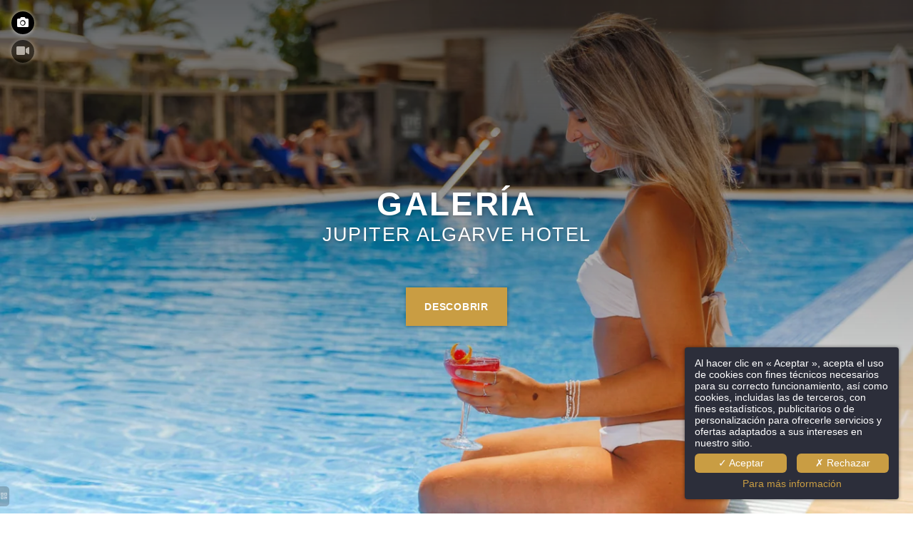

--- FILE ---
content_type: text/html; charset=UTF-8
request_url: https://www.jupiteralgarvehotel.com/es/page/fotografias-algarve-hotel.6030.html
body_size: 31446
content:
<!DOCTYPE html>
<html lang="es">
<head>
	<meta charset="utf-8">
	<meta name="referrer" content="origin-when-crossorigin">
	<meta name="format-detection" content="telephone=no">
	<meta name="viewport" content="width=device-width" />

	<link rel="icon" href="https://www.jupiteralgarvehotel.com/favicon.ico?2a5e79df2f612c5d50075b4ec02619880b615fa8" sizes="32x32">
	<link rel="apple-touch-icon" href="https://hapi.mmcreation.com/media/428/Logos-inline/Icone_Website.png?w=192&h=192&mode=crop&coi=50%2C50&hash=b016d6655a4f404"><!-- 180×180 -->
	<link rel="manifest" href="https://www.jupiteralgarvehotel.com/es/manifest.webmanifest.html">
	<title>Fotografías - Jupiter Hotel Algarve</title>
<meta name="description" content="Descubra las fotos del Hotel Jupiter Algarve, un hotel de 4 estrellas en Praia da Rocha, Portimão, Algarve." />
<link rel="canonical" href="https://www.jupiteralgarvehotel.com/es/page/fotografias-algarve-hotel.6030.html" />
<link rel="alternate" href="https://www.jupiteralgarvehotel.com/pt/page/fotografias-algarve-hotel.6030.html" hreflang="pt" />
<link rel="alternate" href="https://www.jupiteralgarvehotel.com/fr/page/photographies-algarve-hotel.6030.html" hreflang="fr" />
<link rel="alternate" href="https://www.jupiteralgarvehotel.com/en/page/photographs-algarve-hotel.6030.html" hreflang="en" />
<link rel="alternate" href="https://www.jupiteralgarvehotel.com/en/page/photographs-algarve-hotel.6030.html" hreflang="x-default" />
<link rel="alternate" href="https://www.jupiteralgarvehotel.com/de/page/fotografien-algarve-hotel.6030.html" hreflang="de" />
<link rel="alternate" href="https://www.jupiteralgarvehotel.com/es/page/fotografias-algarve-hotel.6030.html" hreflang="es" />
<script>window.dataLayer = window.dataLayer || [];</script>		<meta property="og:image" content="https://hapi.mmcreation.com/media/428/Otimizadas_WEB_4.jpg?w=960&h=960&mode=ratio&coi=50%2C50&hash=938ff8830b8562f" />
					<meta property="og:image:alt" content="Fotograf&iacute;as" />
				<meta property="og:type" content="website" />
	<meta property="og:title" content="Fotograf&iacute;as - Jupiter Hotel Algarve" />
	<meta property="og:description" content="Descubra las fotos del Hotel Jupiter Algarve, un hotel de 4 estrellas en Praia da Rocha, Portim&atilde;o, Algarve." />
	<meta property="og:url" content="https://www.jupiteralgarvehotel.com/es/page/fotografias-algarve-hotel.6030.html" />
		<script>
	dataLayer.push({
		'event':'genericEvent',
		'language': 'es',
		'pageType': 'page',
		'pageCode': 'photos',
	});
	</script>
		<script type="application/ld+json">[
    {
        "@context": "https:\/\/schema.org",
        "@type": "WebSite",
        "url": "https:\/\/www.jupiteralgarvehotel.com\/es\/",
        "name": "Jupiter Algarve Hotel"
    },
    {
        "@context": "http:\/\/schema.org",
        "@type": "Hotel",
        "name": "Jupiter Algarve Hotel",
        "description": "",
        "telephone": [
            "+351282470470"
        ],
        "email": "info.algarve@jupiterhotelgroup.com",
        "address": {
            "@type": "PostalAddress",
            "streetAddress": "Avenida Tom\u00e1s Cabreira 92",
            "addressLocality": "Portim\u00e3o",
            "postalCode": "8500-802"
        }
    }
]</script>
			<script src="https://www.jupiteralgarvehotel.com/assets/vendors/klaro-gdpr/klaro_warmup.js"></script>
		<script src="https://www.jupiteralgarvehotel.com/assets/vendors/klaro-gdpr/config.js"></script>
		<script>klaroConfig.privacyPolicy = '#privacy'; klaroConfig.theme = 'dark';</script>
		<script src="https://www.jupiteralgarvehotel.com/assets/vendors/klaro-gdpr/klaro.js"></script>
		<script>setTimeout(klaro.getManager,2000);</script>
		<script type="application/javascript" >
	(function(i,s,o,g,r,a,m){i['GoogleAnalyticsObject']=r;i[r]=i[r]||function(){
	(i[r].q=i[r].q||[]).push(arguments)},i[r].l=1*new Date();a=s.createElement(o),
	m=s.getElementsByTagName(o)[0];a.async=1;a.src=g;m.parentNode.insertBefore(a,m)
	})(window,document,'script','https://www.google-analytics.com/analytics.js','ga');
			ga('create', 'G-JJ79HC1WME', 'auto');
			ga('require', 'displayfeatures');
			ga('set', 'anonymizeIp', true);
			ga('send', 'pageview');
</script>

		<!-- Google Tag Manager -->
<script type="application/javascript" >
	(function(w,d,s,l,i){w[l]=w[l]||[];w[l].push({'gtm.start':
	new Date().getTime(),event:'gtm.js'});var f=d.getElementsByTagName(s)[0],
	j=d.createElement(s),dl=l!='dataLayer'?'&l='+l:'';j.async=true;j.src=
	'https://www.googletagmanager.com/gtm.js?id='+i+dl;f.parentNode.insertBefore(j,f);
	})(window,document,'script','dataLayer','GTM-MS5LS9H');
</script>
<!-- End Google Tag Manager -->
		<!-- Global site tag (gtag.js) - Google Ads: 960459438 -->
<script async src="https://www.googletagmanager.com/gtag/js?id=960459438"></script>
<script type="opt-in" data-type="application/javascript" data-name="app_marketing" >
window.dataLayer = window.dataLayer || [];
function gtag(){dataLayer.push(arguments);}
gtag('js', new Date());
gtag('config','960459438');
</script>
		

<!-- Google Site Verification -->
<meta name="google-site-verification" content="t62cruUDR8RjaHP-W47P4J9EPPHWLhZ1kZp1C6EH0xM" />
	
	<!--CRW-OG-IMAGES:START-->
	<meta property="og:image" content="https://hapi.mmcreation.com/media/428/Fotos_2025/piscina-jupiter-algarve.jpg" /> <meta property="og:image:alt" content="Fotos - Jupiter Algarve Hotel" /> <meta property="og:image" content="https://hapi.mmcreation.com/media/428/Fotos_2025/Junior_Suite_Vista_Mar_-_Jupiter_Algarve.jpg" /> <meta property="og:image" content="https://hapi.mmcreation.com/media/428/spa2025/jupiter_algarve_spa_1.jpg" /> <meta property="og:image" content="https://hapi.mmcreation.com/media/428/bar_2025/bar_jupiter_algarve_2.jpg" /> <meta property="og:image" content="https://hapi.mmcreation.com/media/428/Fotos_2025/rececao-jupiter-algarve_3.jpg" /> <meta property="og:image" content="https://hapi.mmcreation.com/media/428/Salas_Reunioes/Sala_Reuniao_Medronheiro_Jupiter_Algarve_5.jpg" />

	<!--CRW-OG-IMAGES:END-->

	    <script>
    var ms_ie = false;
    var ua = window.navigator.userAgent;
    var old_ie = ua.indexOf('MSIE ');
    var new_ie = ua.indexOf('Trident/');
    if ((old_ie > -1) || (new_ie > -1)) {
        ms_ie = true;
    }

    var ENV_PSPEED= false;
    var ENV_ADMIN= false;
    var ENV_HID= "428";
    var HOST = "https://www.jupiteralgarvehotel.com";
    var BASEPATH = "https://www.jupiteralgarvehotel.com/";
    var APPS_URL = "/";
    var ENV_PAGE= "page";
    var ENV_PARAM= "fotografias-algarve-hotel.6030";
    var ENV_LNG= "es";
    var IMAGE_CUSTOM_QUALITY= "70";
    var IMAGE_LAZY_MODE= "blur";
    var ENV_WEBP = false;
    var ENV_MOBILE = false;
    var ENV_TABLET = false;
    var ENV_IE= 0;

    var ENV_GOOGLE_UAC = "G-JJ79HC1WME";
    var ENV_MATOMO_URL = "";
    var ENV_MATOMO_SID = "";

    var ENV_ID= "";
    var ENV_DEV= false;
    var ENV_DEBUG= false;

    var SKIN_map_cluster_lg = "";
    var SKIN_map_cluster_md = "";
    var SKIN_map_cluster_sm = "";

    var SKIN_map_cluster_lg_text = "";
    var SKIN_map_cluster_md_text = "";
    var SKIN_map_cluster_sm_text = "";

    var SKIN_map_cluster_lg_icon = "";
    var SKIN_map_cluster_md_icon = "";
    var SKIN_map_cluster_sm_icon = "";

    var slider_offres;
    var cookiesDirectiveSettings = {
        message : "Este sitio utiliza cookies para asegurar que usted tenga la mejor experiencia. Al continuar navegando por este sitio, usted acepta el uso de cookies.",
        closeMessage : "No volver a visualizar este mensaje"
    };

    var ENV_CONFIG = {
    	hid: 428,
        rgpd_allow_video: false,
    	country_code: "",
    }

    // detect if the current page is called in iframe from the same website
    var ENV_IFRAME = top.frames.length!=0 && top.frames[0].location.host==document.location.host;
    if(ENV_IFRAME)
    {
        document.querySelector('html').classList.add('in-frame')
    }
    </script>
    
	<style>
	/*
	Prevent content flickering without CSS
	*/
	body.loading { opacity:0;  }
	</style>

	<!--HAPI-MOVE-TO-HEAD:CSS-->
	<!--HAPI-MOVE-TO-HEAD:JS-->
<script src="https://cdn.jsdelivr.net/npm/hapi-video@1.2.2/dist/hapi-video.min.js" async defer></script>

	<!-- Google Tag Manager -->

<script>(function(w,d,s,l,i){w[l]=w[l]||[];w[l].push({'gtm.start':

new Date().getTime(),event:'gtm.js'});var f=d.getElementsByTagName(s)[0],

j=d.createElement(s),dl=l!='dataLayer'?'&l='+l:'';j.async=true;j.src=

'https://www.googletagmanager.com/gtm.js?id='+i+dl;f.parentNode.insertBefore(j,f);

})(window,document,'script','dataLayer','GTM-MS5LS9H');</script>

<!-- End Google Tag Manager -->
<meta name="google-site-verification" content="t62cruUDR8RjaHP-W47P4J9EPPHWLhZ1kZp1C6EH0xM" />
</head>
<body
	id="page-page" lang="es"
	data-page-id="6030"
	data-page-code="photos"
	data-page-tags=""
	data-page-slug="fotografias-algarve-hotel.6030"
	data-page_iframe="0"
	
	
	
	data-lng="es"
	data-terminal="desktop"
	data-header="true"
	data-book-in-frame="0"
	class="loading frontend  "
	data-scrollpad="65"
	data-scrollpad-tablet="45"
	data-scrollpad-mobile="50"
	>
	<!-- HAPI2 © www.mmcreation.com (V185)-->        <!-- Facebook Pixel Code -->
        <script type="opt-in" data-type="application/javascript" data-name="app_marketing">
        !function(f,b,e,v,n,t,s){if(f.fbq)return;n=f.fbq=function(){n.callMethod?
        n.callMethod.apply(n,arguments):n.queue.push(arguments)};if(!f._fbq)f._fbq=n;
        n.push=n;n.loaded=!0;n.version='2.0';n.queue=[];t=b.createElement(e);t.async=!0;
        t.src=v;s=b.getElementsByTagName(e)[0];s.parentNode.insertBefore(t,s)}(window,
        document,'script','https://connect.facebook.net/en_US/fbevents.js');
        // Insert Your Facebook Pixel ID below. 
        fbq('init', '480800322252368');
        fbq('track', 'PageView');
        </script>
        <!-- Insert Your Facebook Pixel ID below. --> 
        <noscript><img alt="" height="1" width="1" style="display:none"
        src="https://www.facebook.com/tr?id=480800322252368&amp;ev=PageView&amp;noscript=1"
        /></noscript>
        <!-- End Facebook Pixel Code -->
        	<div class="hapi_content_wrapper">
		<header id="page_header" class="">
			
								<div id="row-menu-entete-scroll" row-id="45877" row-code="menu-entete-scroll" row-type="1" desktop="true" mobile="true" data-fullscreen="false" data-tablet-fullscreen="false" data-mobile-fullscreen="false" class="page_row ">
						<div class="page_row_background"  >
														<div class="page_row_overlay">
								<div class="page_row_content">
											<div class="page_row_classic grid_row">
							<div class="grid_cell" style="width:100%;">
												<div content-id="menu-entete-scroll_9026" private-id="45877_9711" class="mod_content">
								<div id="mod_navbar--mod-menu-principal-scroll" class="module_wrapper" code="mod-menu-principal-scroll" module="navbar" template="_default" skin="_default"><div style="z-index:100;" class="tophat-bar " data-tophat-key="navbar-nouveau-menu-on-scroll" data-tophat-group="" data-tophat-burger-label="" data-tophat-burger-link="javascript:window.fspanel(716,'toggle');void(0);" data-tophat-burger-animation="right" data-tophat-burger-position="left" data-tophat-burger-visibility="" data-tophat-burger-order="first" data-tophat-burger-mobile-position="left" data-tophat-burger-mobile-visibility="always" data-tophat-burger-mobile-order="first" data-tophat-burger-header="&amp;nbsp;" data-tophat-burger-prepend="" data-tophat-burger-append="" data-tophat-logo="left" data-tophat-logo-mobile="left" data-tophat-parts="left,middle,right"><div class="tophat-bar-part" data-tophat-align="left"><a  class="tophat-bar-logo" logo-w="0" screen="desktop" href="https://www.jupiteralgarvehotel.com/es/"><span><img alt="" data-inline="true" src="https://hapi.mmcreation.com/media/428/Logos-inline/logo-algarve-black.svg?svgCleanup=1&"></span></a><a  class="tophat-bar-logo" logo-w="0" screen="mobile" href="https://www.jupiteralgarvehotel.com/es/"><span><img alt="" data-inline="true" src="https://hapi.mmcreation.com/media/428/Logos-inline/logo-algarve-white.svg?svgCleanup=1&"></span></a></div><div class="tophat-bar-part" data-tophat-align="middle"><div class="nav-item  " data-tophat-class="" data-tophat-group="0" data-tophat-level="12" screen="desktop" data-tophat-burgerlevel="0" data-tophat-burgermode="auto" data-tophat-skin="underline"><a   class="nav-link react "  href="https://www.jupiteralgarvehotel.com/es/"><span class="label" data-burger-label=""><span class="label-content"><i class="navbar-icon-prepend fal fa-home-alt"></i>  </span></span></a></div><div class="nav-item active " data-tophat-class="" data-tophat-group="0" data-tophat-level="3" screen="both" data-tophat-burgerlevel="0" data-tophat-burgermode="allways" data-tophat-skin="underline"><a   class="nav-link react "  href="https://www.jupiteralgarvehotel.com/es/page/fotografias-algarve-hotel.6030.html"><span class="label" data-burger-label=""><span class="label-content"> FOTOS </span></span></a></div><div class="nav-item  " data-tophat-class="" data-tophat-group="0" data-tophat-level="2" screen="both" data-tophat-burgerlevel="0" data-tophat-burgermode="allways" data-tophat-skin="underline"><a   class="nav-link react "  href="https://www.jupiteralgarvehotel.com/es/page/ubicacion-algarve-hotel.6024.html"><span class="label" data-burger-label=""><span class="label-content"> UBICACIÓN </span></span></a></div><div class="nav-item  " data-tophat-class="" data-tophat-group="0" data-tophat-level="1" screen="both" data-tophat-burgerlevel="0" data-tophat-burgermode="allways" data-tophat-skin="underline"><a   class="nav-link react "  href="https://www.jupiteralgarvehotel.com/es/page/contactos-algarve-hotel.6018.html"><span class="label" data-burger-label=""><span class="label-content"> CONTACTO </span></span></a></div><div class="nav-item  " data-tophat-class="" data-tophat-group="0" data-tophat-level="9" screen="desktop" data-tophat-burgerlevel="0" data-tophat-burgermode="auto" data-tophat-skin="underline"><a   class="nav-link react "  href="https://www.jupiteralgarvehotel.com/es/page/promociones-algarve-hotel.6026.html"><span class="label" data-burger-label=""><span class="label-content"><i class="navbar-icon-prepend fal fa-gift"></i> PROMOCIONES </span></span></a></div><div class="nav-item  " data-tophat-class="" data-tophat-group="0" data-tophat-level="8" screen="desktop" data-tophat-burgerlevel="0" data-tophat-burgermode="auto" data-tophat-skin="underline"><a   class="nav-link react "  href="https://www.jupiteralgarvehotel.com/es/page/cuartos-suites-hotel-algarve.6034.html"><span class="label" data-burger-label=""><span class="label-content"> HABITACIONES & SUITES  </span></span></a></div><div class="nav-item  " data-tophat-class="" data-tophat-group="0" data-tophat-level="6" screen="desktop" data-tophat-burgerlevel="0" data-tophat-burgermode="auto" data-tophat-skin="underline"><a   class="nav-link react "  href="https://www.jupiteralgarvehotel.com/es/page/gastronomia-jupiter-algarve-hotel.6032.html"><span class="label" data-burger-label=""><span class="label-content"> GASTRONOMÍA </span></span></a></div><div class="nav-item  " data-tophat-class="" data-tophat-group="0" data-tophat-level="7" screen="desktop" data-tophat-burgerlevel="0" data-tophat-burgermode="auto" data-tophat-skin="underline"><a   class="nav-link react "  href="https://www.jupiteralgarvehotel.com/es/page/servicios-algarve-hotel.6035.html"><span class="label" data-burger-label=""><span class="label-content"> SERVICIOS  </span></span></a></div><div class="nav-item  " data-tophat-class="" data-tophat-group="0" data-tophat-level="5" screen="desktop" data-tophat-burgerlevel="0" data-tophat-burgermode="auto" data-tophat-skin="underline"><a   class="nav-link react "  href="https://www.jupiteralgarvehotel.com/es/page/soul-spa-jupiter-algarve-hotel.6036.html"><span class="label" data-burger-label=""><span class="label-content"> SPA </span></span></a></div><div class="nav-item  " data-tophat-class="" data-tophat-group="0" data-tophat-level="4" screen="desktop" data-tophat-burgerlevel="0" data-tophat-burgermode="auto" data-tophat-skin="underline"><a   class="nav-link react "  href="https://www.jupiteralgarvehotel.com/es/page/reuniones-eventos-hotel-algarve.6019.html"><span class="label" data-burger-label=""><span class="label-content"> REUNIONES & EVENTOS </span></span></a></div></div><div class="tophat-bar-part" data-tophat-align="right"><div class="nav-item  " data-tophat-class="" data-tophat-group="0" data-tophat-level="999" screen="both" data-tophat-burgerlevel="0" data-tophat-burgermode="auto" data-tophat-skin="default"><a   class="nav-link react " target="_blank" href="https://booking.jupiterhotelgroup.com/es/hotel/jupiter-algarve-hotel/praia-da-rocha/h48634/"><span class="label" data-burger-label=""><span class="label-content"><i class="navbar-icon-prepend fas fa-plane-departure"></i> VUELO + HOTEL </span></span></a></div><div class="nav-item  " data-tophat-class="" data-tophat-group="0" data-tophat-level="999" screen="both" data-tophat-burgerlevel="0" data-tophat-burgermode="auto" data-tophat-skin="default"><a  class="nav-link react "  href="tel:+351282470470"><span class="label" data-burger-label=""><span class="label-content"><i class="navbar-icon-prepend fas fa-phone-alt"></i>  </span></span></a></div><div class="nav-item  LanguageMenu" data-tophat-class="LanguageMenu" data-tophat-group="0" data-tophat-level="999" screen="both" data-tophat-burgerlevel="0" data-tophat-burgermode="auto" data-tophat-skin="default"><a   class="nav-link react "  href="#"><span class="label" data-burger-label="&lt;i class=&quot;far fa-globe&quot;&gt;&lt;/i&gt; Idiomas"><span class="label-content"> ES </span></span></a><ul class="nav-dropdown" data-tophat-skin="default"><li  class=" "><a  href="https://www.jupiteralgarvehotel.com/pt/page/fotografias-algarve-hotel.6030.html" ><span class="label" data-burger-label=""><span class="label-content"> Português </span></span></a></li><li  class=" "><a  href="https://www.jupiteralgarvehotel.com/fr/page/photographies-algarve-hotel.6030.html" ><span class="label" data-burger-label=""><span class="label-content"> Français </span></span></a></li><li  class=" "><a  href="https://www.jupiteralgarvehotel.com/en/page/photographs-algarve-hotel.6030.html" ><span class="label" data-burger-label=""><span class="label-content"> English </span></span></a></li><li  class=" "><a  href="https://www.jupiteralgarvehotel.com/de/page/fotografien-algarve-hotel.6030.html" ><span class="label" data-burger-label=""><span class="label-content"> Deutsch </span></span></a></li><li  class=" "><a  href="https://www.jupiteralgarvehotel.com/es/page/fotografias-algarve-hotel.6030.html" ><span class="label" data-burger-label=""><span class="label-content"> Español </span></span></a></li></ul></div><div class="nav-item  BookingTrigger" data-tophat-class="BookingTrigger" data-tophat-group="0" data-tophat-level="999" screen="both" data-tophat-burgerlevel="0" data-tophat-burgermode="auto" data-tophat-skin="button-square"><a   class="nav-link react "  href="#"><span class="label" data-burger-label=""><span class="label-content"> RESERVAR </span></span></a></div></div></div></div>							</div>
											</div>
						</div>
										</div>
							</div>
						</div>
					</div>
					

		</header>
		<div id="content_container">
			<div id="content">
									<div id="row-43045" row-id="45880" row-code="43045" row-type="grille" desktop="true" mobile="true" data-fullscreen="true" data-tablet-fullscreen="true" data-mobile-fullscreen="true" class="page_row header-banner">
						<div class="page_row_background"  >
														<div class="page_row_overlay">
								<div class="page_row_content">
													<div class="page_row_grid grid_row" mobile="true" data-grid-reverse="none" data-grid-breakpoint="1" data-grid-type="1" data-grid-gutter="0" data-grid-gutter-mobile="0" data-grid-gutter-overall="0">
					<div cell-index="1" mobile="true" class="grid_cell gcc" style="flex:1;">		<div id="grid_cell-43045-67123" class="grid_cell_wrapper  with_text_1 with_picture with_video" grid-cell="43045-67123" private-id="45880-70873" data-background-slides="[{&quot;src&quot;:&quot;https:\/\/www.jupiteralgarvehotel.com\/media\/428\/Fotos_2025\/piscina-jupiter-algarve.jpg?w=1920&mode=ratio&coi=50%2C50&hash=eee91c864fb1229&quot;,&quot;copyright&quot;:&quot;Jupiter Algarve Hotel&quot;,&quot;legend&quot;:&quot;&quot;,&quot;alt&quot;:&quot;Fotos - Jupiter Algarve Hotel&quot;},{&quot;src&quot;:&quot;https:\/\/www.jupiteralgarvehotel.com\/media\/428\/Fotos_2025\/Junior_Suite_Vista_Mar_-_Jupiter_Algarve.jpg?w=1920&mode=ratio&coi=50%2C50&hash=8608ed6d45455a4&quot;,&quot;copyright&quot;:&quot;Jupiter Algarve Hotel&quot;,&quot;legend&quot;:&quot;&quot;,&quot;alt&quot;:&quot;Fotos - Jupiter Algarve Hotel&quot;},{&quot;src&quot;:&quot;https:\/\/www.jupiteralgarvehotel.com\/media\/428\/spa2025\/jupiter_algarve_spa_1.jpg?w=1920&mode=ratio&coi=50%2C50&hash=97c0f805ed85392&quot;,&quot;copyright&quot;:&quot;Jupiter Algarve Hotel&quot;,&quot;legend&quot;:&quot;&quot;,&quot;alt&quot;:&quot;Fotos - Jupiter Algarve Hotel&quot;},{&quot;src&quot;:&quot;https:\/\/www.jupiteralgarvehotel.com\/media\/428\/bar_2025\/bar_jupiter_algarve_2.jpg?w=1920&mode=ratio&coi=50%2C50&hash=a2183bbf9226c05&quot;,&quot;copyright&quot;:&quot;Jupiter Algarve Hotel&quot;,&quot;legend&quot;:&quot;&quot;,&quot;alt&quot;:&quot;Fotos - Jupiter Algarve Hotel&quot;}]" data-background-slides-autoplay="1" data-background-slides-fullscreen="0" data-background-slides-transition="fade" data-background-slides-speed="1" data-background-slides-timeout="3" data-background-slides-syncgroup="" data-background-slides-progressbar="0" data-background-slides-copyright="0" data-background-slides-legend="0" data-background-slides-pager="0" data-background-slides-pausehover="0" data-background-slides-prevnext="0" data-background-slides-prev="" data-background-slides-next="" data-background-slides-counter="" data-background-slides-fullscreen-btn="" data-background-slides-transition-mobile="0" data-background-slides-progressbar-mobile="0" data-background-slides-prevnext-mobile="0" data-background-slides-prev-mobile="" data-background-slides-next-mobile="" data-background-slides-counter-mobile="" data-background-slides-fullscreen-btn-mobile="" aria-label="Fotos - Jupiter Algarve Hotel" data-valign="center" data-halign="center" data-button-align="left" data-tablet-valign="" data-tablet-halign="" data-tablet-button-align="" data-mobile-valign="" data-mobile-halign="" data-mobile-button-align="" data-row-level="1">
			<div
							style="z-index:4"
							class="video-as-background"
							id="grid_cell-43045-67123-background-video"
							data-background-video-provider="youtube"
							data-background-video="HGYsPRecL8E"
							data-background-video-image="https://hapi.mmcreation.com/media/428/Photos-algarve/Gallery/Pool_4.jpg?w=1216&h=1216&mode=crop&coi=50%2C50&hash=04e6e94f722567a"
							data-background-video-autoload="false"
							data-background-video-sound="0"
							data-background-video-ratio="16/9"
							data-background-video-play-on=""
							data-background-video-time=":"
							>
						</div>				<ul class="gridcell_popmenu" data-uid="grid_cell-43045-67123" style="z-index:101;">
					<li data-mode="picture" data-selector=""><span><i class="fa fa-camera"></i></span></li><li data-mode="video" data-selector=""><span><i class="fa fa-video"></i></span></li>				</ul>
							<div class="cell_container" onclick="" content-id="43045_67123" private-id="45880_70873" overlay-hover="false" cell-color="#ffffff">
									<div class="cell_content">
													<div class="part_1" data-text-transition="default">
																	<div class="part_1_1">
										<div class="part_wrapper">
											<h1 style="font-size: 46px; text-align: center;"><strong>GALER&Iacute;A<span style="color:#000000"></span></strong></h1>

<h2 style="text-align: center;">Jupiter Algarve Hotel</h2>

<p>&nbsp;</p>

<p style="text-align: center;"><a  class="button1" data-scrolldown="true" href="#"><span>DESCOBRIR</span></a></p>										</div>
									</div>
																</div>
												</div>
								</div>
		</div>
		</div>				</div>
												</div>
							</div>
						</div>
					</div>
										<div id="row-43822" row-id="45882" row-code="43822" row-type="1" desktop="true" mobile="true" data-fullscreen="false" data-tablet-fullscreen="false" data-mobile-fullscreen="false" class="page_row ">
						<div class="page_row_background"  >
														<div class="page_row_overlay">
								<div class="page_row_content">
											<div class="page_row_classic grid_row">
							<div class="grid_cell" style="width:100%;">
												<div content-id="43822_9187" private-id="45882_9716" class="mod_content">
								<div id="mod_galerie--mod-photo-gallery" class="module_wrapper" code="mod-photo-gallery" module="galerie" template="_default" skin="tuiles">            <div class="gallery-items" data-mod2="0" data-mod3="1" data-mod4="2" data-mod5="2" data-mod6="4" data-mod7="1" data-mod8="6" data-mod9="4" data-mod10="2" data-mod11="0" data-mod12="10" data-mod13="9" data-mod14="8" data-mod15="7" data-mod16="6" data-mod17="5" data-mod18="4" data-mod19="3" data-mod20="2" data-mod21="1" data-mod22="0" data-mod23="22" data-mod24="22" data-filter-effect="" data-autoplay="0" data-popup="">
                                    <div data-index="0" data-reverse="21" class="gallery-item" onclick="">
                        <div class="gallery-item-media" style="background-image:url('https://hapi.mmcreation.com/media/428/Photos-algarve/Gallery/Jupiter_-_2.jpg?w=16&mode=ratio&coi=50%2C50&hash=4a6710412591463');" aria-label="Jupiter Algarve Hotel, " data-title="" data-alt="Jupiter Algarve Hotel, " data-background-image="https://hapi.mmcreation.com/media/428/Photos-algarve/Gallery/Jupiter_-_2.jpg?w=1216&mode=ratio&coi=50%2C50&hash=4a6710412591463" data-tags="null"></div>
                                                <span class="gallery-popup" ><i class="fa fa-plus-circle"></i></span>
                                            </div>
                                        <div data-index="1" data-reverse="20" class="gallery-item" onclick="">
                        <div class="gallery-item-media" style="background-image:url('https://hapi.mmcreation.com/media/428/Fotos_2025/Jupiter_Algarve_Hotel_.jpg?w=16&mode=ratio&coi=50%2C50&hash=eda3034a37825a7');" aria-label="Jupiter Algarve Hotel, " data-title="" data-alt="Jupiter Algarve Hotel, " data-background-image="https://hapi.mmcreation.com/media/428/Fotos_2025/Jupiter_Algarve_Hotel_.jpg?w=1216&mode=ratio&coi=50%2C50&hash=eda3034a37825a7" data-tags="null"></div>
                                                <span class="gallery-popup" ><i class="fa fa-plus-circle"></i></span>
                                            </div>
                                        <div data-index="2" data-reverse="19" class="gallery-item" onclick="">
                        <div class="gallery-item-media" style="background-image:url('https://hapi.mmcreation.com/media/428/Salas_Reunioes/Sala_Reuniao_Amendoeira_Jupiter_Algarve.jpg?w=16&mode=ratio&coi=50%2C50&hash=d749093a9a27b44');" aria-label="Jupiter Algarve Hotel, " data-title="" data-alt="Jupiter Algarve Hotel, " data-background-image="https://hapi.mmcreation.com/media/428/Salas_Reunioes/Sala_Reuniao_Amendoeira_Jupiter_Algarve.jpg?w=1216&mode=ratio&coi=50%2C50&hash=d749093a9a27b44" data-tags="null"></div>
                                                <span class="gallery-popup" ><i class="fa fa-plus-circle"></i></span>
                                            </div>
                                        <div data-index="3" data-reverse="18" class="gallery-item" onclick="">
                        <div class="gallery-item-media" style="background-image:url('https://hapi.mmcreation.com/media/428/Fotos_2025/rececao-jupiter-algarve_3.jpg?w=16&mode=ratio&coi=50%2C50&hash=9f8a7f851c7fe48');" aria-label="Jupiter Algarve Hotel, " data-title="" data-alt="Jupiter Algarve Hotel, " data-background-image="https://hapi.mmcreation.com/media/428/Fotos_2025/rececao-jupiter-algarve_3.jpg?w=1216&mode=ratio&coi=50%2C50&hash=9f8a7f851c7fe48" data-tags="null"></div>
                                                <span class="gallery-popup" ><i class="fa fa-plus-circle"></i></span>
                                            </div>
                                        <div data-index="4" data-reverse="17" class="gallery-item" onclick="">
                        <div class="gallery-item-media" style="background-image:url('https://hapi.mmcreation.com/media/428/Photos-algarve/Gallery/Bar-Bebida_2.jpg?w=16&mode=ratio&coi=50%2C50&hash=fccd07e668be05b');" aria-label="Jupiter Algarve Hotel, " data-title="" data-alt="Jupiter Algarve Hotel, " data-background-image="https://hapi.mmcreation.com/media/428/Photos-algarve/Gallery/Bar-Bebida_2.jpg?w=1216&mode=ratio&coi=50%2C50&hash=fccd07e668be05b" data-tags="null"></div>
                                                <span class="gallery-popup" ><i class="fa fa-plus-circle"></i></span>
                                            </div>
                                        <div data-index="5" data-reverse="16" class="gallery-item" onclick="">
                        <div class="gallery-item-media" style="background-image:url('https://hapi.mmcreation.com/media/428/Fotos_2025/bar-jupiter_24.jpg?w=16&mode=ratio&coi=50%2C50&hash=ff1191c574e9554');" aria-label="Jupiter Algarve Hotel, " data-title="" data-alt="Jupiter Algarve Hotel, " data-background-image="https://hapi.mmcreation.com/media/428/Fotos_2025/bar-jupiter_24.jpg?w=1216&mode=ratio&coi=50%2C50&hash=ff1191c574e9554" data-tags="null"></div>
                                                <span class="gallery-popup" ><i class="fa fa-plus-circle"></i></span>
                                            </div>
                                        <div data-index="6" data-reverse="15" class="gallery-item" onclick="">
                        <div class="gallery-item-media" style="background-image:url('https://hapi.mmcreation.com/media/428/Photos-algarve/Gallery/Bar-Bebida_8.jpg?w=16&mode=ratio&coi=50%2C50&hash=faa55a83798d81f');" aria-label="Jupiter Algarve Hotel, " data-title="" data-alt="Jupiter Algarve Hotel, " data-background-image="https://hapi.mmcreation.com/media/428/Photos-algarve/Gallery/Bar-Bebida_8.jpg?w=1216&mode=ratio&coi=50%2C50&hash=faa55a83798d81f" data-tags="null"></div>
                                                <span class="gallery-popup" ><i class="fa fa-plus-circle"></i></span>
                                            </div>
                                        <div data-index="7" data-reverse="14" class="gallery-item" onclick="">
                        <div class="gallery-item-media" style="background-image:url('https://hapi.mmcreation.com/media/428/SOUL_SPA/soul-spa-jupiter-algarve_2.jpg?w=16&mode=ratio&coi=50%2C50&hash=da3f03aef25514f');" aria-label="Jupiter Algarve Hotel, " data-title="" data-alt="Jupiter Algarve Hotel, " data-background-image="https://hapi.mmcreation.com/media/428/SOUL_SPA/soul-spa-jupiter-algarve_2.jpg?w=1216&mode=ratio&coi=50%2C50&hash=da3f03aef25514f" data-tags="null"></div>
                                                <span class="gallery-popup" ><i class="fa fa-plus-circle"></i></span>
                                            </div>
                                        <div data-index="8" data-reverse="13" class="gallery-item" onclick="">
                        <div class="gallery-item-media" style="background-image:url('https://hapi.mmcreation.com/media/428/spa2025/jupiter_algarve_spa_2.jpg?w=16&mode=ratio&coi=50%2C50&hash=9f766e9fd6c76e7');" aria-label="Jupiter Algarve Hotel, " data-title="" data-alt="Jupiter Algarve Hotel, " data-background-image="https://hapi.mmcreation.com/media/428/spa2025/jupiter_algarve_spa_2.jpg?w=1216&mode=ratio&coi=50%2C50&hash=9f766e9fd6c76e7" data-tags="null"></div>
                                                <span class="gallery-popup" ><i class="fa fa-plus-circle"></i></span>
                                            </div>
                                        <div data-index="9" data-reverse="12" class="gallery-item" onclick="">
                        <div class="gallery-item-media" style="background-image:url('https://hapi.mmcreation.com/media/428/Photos-algarve/Gallery/Gym-Otimizado_3.jpg?w=16&mode=ratio&coi=50%2C50&hash=029ef60d5c5e833');" aria-label="Jupiter Algarve Hotel, " data-title="" data-alt="Jupiter Algarve Hotel, " data-background-image="https://hapi.mmcreation.com/media/428/Photos-algarve/Gallery/Gym-Otimizado_3.jpg?w=1216&mode=ratio&coi=50%2C50&hash=029ef60d5c5e833" data-tags="null"></div>
                                                <span class="gallery-popup" ><i class="fa fa-plus-circle"></i></span>
                                            </div>
                                        <div data-index="10" data-reverse="11" class="gallery-item" onclick="">
                        <div class="gallery-item-media" style="background-image:url('https://hapi.mmcreation.com/media/428/Photos-algarve/Gallery/Gym-Otimizado-2.jpg?w=16&mode=ratio&coi=50%2C50&hash=0a7e4950463300a');" aria-label="Jupiter Algarve Hotel, " data-title="" data-alt="Jupiter Algarve Hotel, " data-background-image="https://hapi.mmcreation.com/media/428/Photos-algarve/Gallery/Gym-Otimizado-2.jpg?w=1216&mode=ratio&coi=50%2C50&hash=0a7e4950463300a" data-tags="null"></div>
                                                <span class="gallery-popup" ><i class="fa fa-plus-circle"></i></span>
                                            </div>
                                        <div data-index="11" data-reverse="10" class="gallery-item" onclick="">
                        <div class="gallery-item-media" style="background-image:url('https://hapi.mmcreation.com/media/428/Salas_Reunioes/Sala_Reuniao_Laranjeira_Jupiter_Algarve_2.jpg?w=16&mode=ratio&coi=50%2C50&hash=6138f4f611c8884');" aria-label="Jupiter Algarve Hotel, " data-title="" data-alt="Jupiter Algarve Hotel, " data-background-image="https://hapi.mmcreation.com/media/428/Salas_Reunioes/Sala_Reuniao_Laranjeira_Jupiter_Algarve_2.jpg?w=1216&mode=ratio&coi=50%2C50&hash=6138f4f611c8884" data-tags="null"></div>
                                                <span class="gallery-popup" ><i class="fa fa-plus-circle"></i></span>
                                            </div>
                                        <div data-index="12" data-reverse="9" class="gallery-item" onclick="">
                        <div class="gallery-item-media" style="background-image:url('https://hapi.mmcreation.com/media/428/Salas_Reunioes/Sala_Reuniao_Amendoeira_Jupiter_Algarve_2.jpg?w=16&mode=ratio&coi=50%2C50&hash=2893848954da67b');" aria-label="Jupiter Algarve Hotel, " data-title="" data-alt="Jupiter Algarve Hotel, " data-background-image="https://hapi.mmcreation.com/media/428/Salas_Reunioes/Sala_Reuniao_Amendoeira_Jupiter_Algarve_2.jpg?w=1216&mode=ratio&coi=50%2C50&hash=2893848954da67b" data-tags="null"></div>
                                                <span class="gallery-popup" ><i class="fa fa-plus-circle"></i></span>
                                            </div>
                                        <div data-index="13" data-reverse="8" class="gallery-item" onclick="">
                        <div class="gallery-item-media" style="background-image:url('https://hapi.mmcreation.com/media/428/Photos-algarve/Gallery/Otimizadas_WEB_25.jpg?w=16&mode=ratio&coi=50%2C50&hash=89ac7b9d0f92470');" aria-label="Jupiter Algarve Hotel, " data-title="" data-alt="Jupiter Algarve Hotel, " data-background-image="https://hapi.mmcreation.com/media/428/Photos-algarve/Gallery/Otimizadas_WEB_25.jpg?w=1216&mode=ratio&coi=50%2C50&hash=89ac7b9d0f92470" data-tags="null"></div>
                                                <span class="gallery-popup" ><i class="fa fa-plus-circle"></i></span>
                                            </div>
                                        <div data-index="14" data-reverse="7" class="gallery-item" onclick="">
                        <div class="gallery-item-media" style="background-image:url('https://hapi.mmcreation.com/media/428/Quartos/quarto-deluxe-vista-mar-jupiter-algarve_3.jpg?w=16&mode=ratio&coi=50%2C50&hash=8b5549a72556b87');" aria-label="Jupiter Algarve Hotel, " data-title="" data-alt="Jupiter Algarve Hotel, " data-background-image="https://hapi.mmcreation.com/media/428/Quartos/quarto-deluxe-vista-mar-jupiter-algarve_3.jpg?w=1216&mode=ratio&coi=50%2C50&hash=8b5549a72556b87" data-tags="null"></div>
                                                <span class="gallery-popup" ><i class="fa fa-plus-circle"></i></span>
                                            </div>
                                        <div data-index="15" data-reverse="6" class="gallery-item" onclick="">
                        <div class="gallery-item-media" style="background-image:url('https://hapi.mmcreation.com/media/428/Quartos/quarto-premium-vista-mar-frontal-jupiter-algarve_1.jpg?w=16&mode=ratio&coi=50%2C50&hash=ef8184cca946a6b');" aria-label="Jupiter Algarve Hotel, " data-title="" data-alt="Jupiter Algarve Hotel, " data-background-image="https://hapi.mmcreation.com/media/428/Quartos/quarto-premium-vista-mar-frontal-jupiter-algarve_1.jpg?w=1216&mode=ratio&coi=50%2C50&hash=ef8184cca946a6b" data-tags="null"></div>
                                                <span class="gallery-popup" ><i class="fa fa-plus-circle"></i></span>
                                            </div>
                                        <div data-index="16" data-reverse="5" class="gallery-item" onclick="">
                        <div class="gallery-item-media" style="background-image:url('https://hapi.mmcreation.com/media/428/Photos-algarve/Gallery/familiar.jpg?w=16&mode=ratio&coi=50%2C50&hash=ec8047d2752fc6c');" aria-label="Jupiter Algarve Hotel, " data-title="" data-alt="Jupiter Algarve Hotel, " data-background-image="https://hapi.mmcreation.com/media/428/Photos-algarve/Gallery/familiar.jpg?w=1216&mode=ratio&coi=50%2C50&hash=ec8047d2752fc6c" data-tags="null"></div>
                                                <span class="gallery-popup" ><i class="fa fa-plus-circle"></i></span>
                                            </div>
                                        <div data-index="17" data-reverse="4" class="gallery-item" onclick="">
                        <div class="gallery-item-media" style="background-image:url('https://hapi.mmcreation.com/media/428/Photos-algarve/Gallery/Otimizadas_WEB_1_1.jpg?w=16&mode=ratio&coi=50%2C50&hash=f79e51e719ab781');" aria-label="Jupiter Algarve Hotel, " data-title="" data-alt="Jupiter Algarve Hotel, " data-background-image="https://hapi.mmcreation.com/media/428/Photos-algarve/Gallery/Otimizadas_WEB_1_1.jpg?w=1216&mode=ratio&coi=50%2C50&hash=f79e51e719ab781" data-tags="null"></div>
                                                <span class="gallery-popup" ><i class="fa fa-plus-circle"></i></span>
                                            </div>
                                        <div data-index="18" data-reverse="3" class="gallery-item" onclick="">
                        <div class="gallery-item-media" style="background-image:url('https://hapi.mmcreation.com/media/428/Salas_Reunioes/Coffee_Break_Jupiter_Algarve.jpg?w=16&mode=ratio&coi=50%2C50&hash=e73fa127ddb408a');" aria-label="Jupiter Algarve Hotel, " data-title="" data-alt="Jupiter Algarve Hotel, " data-background-image="https://hapi.mmcreation.com/media/428/Salas_Reunioes/Coffee_Break_Jupiter_Algarve.jpg?w=1216&mode=ratio&coi=50%2C50&hash=e73fa127ddb408a" data-tags="null"></div>
                                                <span class="gallery-popup" ><i class="fa fa-plus-circle"></i></span>
                                            </div>
                                        <div data-index="19" data-reverse="2" class="gallery-item" onclick="">
                        <div class="gallery-item-media" style="background-image:url('https://hapi.mmcreation.com/media/428/Fotos_2025/pequeno-almoco-jupiter-algarve_78.jpg?w=16&mode=ratio&coi=50%2C50&hash=679be539376aa2d');" aria-label="Jupiter Algarve Hotel, " data-title="" data-alt="Jupiter Algarve Hotel, " data-background-image="https://hapi.mmcreation.com/media/428/Fotos_2025/pequeno-almoco-jupiter-algarve_78.jpg?w=1216&mode=ratio&coi=50%2C50&hash=679be539376aa2d" data-tags="null"></div>
                                                <span class="gallery-popup" ><i class="fa fa-plus-circle"></i></span>
                                            </div>
                                        <div data-index="20" data-reverse="1" class="gallery-item" onclick="">
                        <div class="gallery-item-media" style="background-image:url('https://hapi.mmcreation.com/media/428/Fotos_2025/restaurante-jupiter-algarve_5.jpg?w=16&mode=ratio&coi=50%2C50&hash=453aaef3be798cf');" aria-label="Jupiter Algarve Hotel, " data-title="" data-alt="Jupiter Algarve Hotel, " data-background-image="https://hapi.mmcreation.com/media/428/Fotos_2025/restaurante-jupiter-algarve_5.jpg?w=1216&mode=ratio&coi=50%2C50&hash=453aaef3be798cf" data-tags="null"></div>
                                                <span class="gallery-popup" ><i class="fa fa-plus-circle"></i></span>
                                            </div>
                                        <div data-index="21" data-reverse="0" class="gallery-item" onclick="">
                        <div class="gallery-item-media" style="background-image:url('https://hapi.mmcreation.com/media/428/Fotos_2025/piscina-jupiter-algarve-hotel_2.jpg?w=16&mode=ratio&coi=50%2C50&hash=b2c1768db451af5');" aria-label="Jupiter Algarve Hotel, " data-title="" data-alt="Jupiter Algarve Hotel, " data-background-image="https://hapi.mmcreation.com/media/428/Fotos_2025/piscina-jupiter-algarve-hotel_2.jpg?w=1216&mode=ratio&coi=50%2C50&hash=b2c1768db451af5" data-tags="null"></div>
                                                <span class="gallery-popup" ><i class="fa fa-plus-circle"></i></span>
                                            </div>
                                </div>
            </div>							</div>
											</div>
						</div>
										</div>
							</div>
						</div>
					</div>
										<div id="row-43075" row-id="45847" row-code="43075" row-type="1" desktop="true" mobile="true" data-fullscreen="false" data-tablet-fullscreen="false" data-mobile-fullscreen="false" class="page_row ">
						<div class="page_row_background"  >
														<div class="page_row_overlay">
								<div class="page_row_content">
											<div class="page_row_classic grid_row">
							<div class="grid_cell" style="width:100%;">
										<div content-id="43075_9393" private-id="45847_9699" class="cell_content">
						<p class="surtitre" style="text-align: center;">Jupiter Algarve Hotel</p>

<h2 style="text-align: center;">Descubre Nuestros Servicios</h2>					</div>
									</div>
						</div>
										</div>
							</div>
						</div>
					</div>
										<div id="row-46455" row-id="46455" row-code="46455" row-type="grille" desktop="true" mobile="true" data-fullscreen="false" data-tablet-fullscreen="false" data-mobile-fullscreen="false" class="page_row ">
						<div class="page_row_background"  >
														<div class="page_row_overlay">
								<div class="page_row_content">
													<div class="page_row_grid grid_row" mobile="true" data-grid-reverse="none" data-grid-breakpoint="1" data-grid-type="3" data-grid-gutter="2" data-grid-gutter-mobile="2" data-grid-gutter-overall="0">
					<div cell-index="1" mobile="true" class="grid_cell gcc" style="flex:1;">		<div id="grid_cell-46455-71665" class="grid_cell_wrapper  with_text_1 with_link with_picture" grid-cell="46455-71665" private-id="46455-71665" hover-effect="zoom" data-background-image="https://hapi.mmcreation.com/media/428/Fotos_2025/rececao-jupiter-algarve_3.jpg?w=1920&h=1920&mode=crop&coi=50%2C50&hash=9f8a7f851c7fe48" data-valign="center" data-halign="stretch" data-button-align="left" data-tablet-valign="" data-tablet-halign="" data-tablet-button-align="" data-mobile-valign="" data-mobile-halign="" data-mobile-button-align="" data-row-level="1">
						<div class="cell_container" onclick="" content-id="46455_71665" private-id="46455_71665" overlay-hover="true" cell-color="#ffffff">
									<div class="cell_content">
													<div class="part_1" data-text-transition="default">
																	<div class="part_1_1">
										<div class="part_wrapper">
											<p class="surtitre" style="text-align: center;">Jupiter Algarve Hotel</p>

<h3 style="text-align: center;">NUESTROS SERVICIOS</h3>										</div>
									</div>
																</div>
														<div class="part_2" style="margin-top:1em; display: none;">
																	<div class="part_wrapper">
										<p><a  href="https://www.jupiteralgarvehotel.com/es/page/servicios-algarve-hotel.6035.html" class="button1" data-bigtarget=".cell_container"  ><span>Más información</span></a></p>
									</div>
																</div>
												</div>
								</div>
		</div>
		</div><div cell-index="2" mobile="true" class="grid_cell gcc" style="flex:1;">		<div id="grid_cell-46455-71666" class="grid_cell_wrapper  with_text_1 with_link with_picture" grid-cell="46455-71666" private-id="46455-71666" hover-effect="zoom" data-background-image="https://hapi.mmcreation.com/media/428/spa2025/jupiter_algarve_spa_1.jpg?w=1920&h=1920&mode=crop&coi=50%2C50&hash=97c0f805ed85392" data-valign="center" data-halign="stretch" data-button-align="left" data-tablet-valign="" data-tablet-halign="" data-tablet-button-align="" data-mobile-valign="" data-mobile-halign="" data-mobile-button-align="" data-row-level="1">
						<div class="cell_container" onclick="" content-id="46455_71666" private-id="46455_71666" overlay-hover="true" cell-color="#ffffff">
									<div class="cell_content">
													<div class="part_1" data-text-transition="default">
																	<div class="part_1_1">
										<div class="part_wrapper">
											<p class="surtitre" style="text-align: center;">SUM&Eacute;RGETE EN UN MAR DE TRANQUILIDAD</p>

<h3 style="text-align: center;">SOUL SPA</h3>										</div>
									</div>
																</div>
														<div class="part_2" style="margin-top:1em; display: none;">
																	<div class="part_wrapper">
										<p><a  href="https://www.jupiteralgarvehotel.com/es/page/soul-spa-jupiter-algarve-hotel.6036.html" class="button1" data-bigtarget=".cell_container"  ><span>Más información</span></a></p>
									</div>
																</div>
												</div>
								</div>
		</div>
		</div><div cell-index="3" mobile="true" class="grid_cell gcc" style="flex:1;">		<div id="grid_cell-46455-71667" class="grid_cell_wrapper  with_text_1 with_link with_picture" grid-cell="46455-71667" private-id="46455-71667" hover-effect="zoom" data-background-image="https://hapi.mmcreation.com/media/428/Salas_Reunioes/Sala_Reuniao_Medronheiro_Jupiter_Algarve_5.jpg?w=1920&h=1920&mode=crop&coi=50%2C50&hash=51dc5a542fe4e2c" data-valign="center" data-halign="stretch" data-button-align="left" data-tablet-valign="" data-tablet-halign="" data-tablet-button-align="" data-mobile-valign="" data-mobile-halign="" data-mobile-button-align="" data-row-level="1">
						<div class="cell_container" onclick="" content-id="46455_71667" private-id="46455_71667" overlay-hover="true" cell-color="#ffffff">
									<div class="cell_content">
													<div class="part_1" data-text-transition="default">
																	<div class="part_1_1">
										<div class="part_wrapper">
											<p class="surtitre" style="text-align: center;">SU CENTRO DE NEG&Oacute;CIOS EN PLENA PLAYA DA ROCHA</p>

<h3 style="text-align: center;">EVENTOS Y REUNIONES</h3>										</div>
									</div>
																</div>
														<div class="part_2" style="margin-top:1em; display: none;">
																	<div class="part_wrapper">
										<p><a  href="https://www.jupiteralgarvehotel.com/es/page/reuniones-eventos-hotel-algarve.6019.html" class="button1" data-bigtarget=".cell_container"  ><span>Más información</span></a></p>
									</div>
																</div>
												</div>
								</div>
		</div>
		</div>				</div>
												</div>
							</div>
						</div>
					</div>
					

			</div>
		</div>
		<footer id="page_footer" class="">
			 					<div id="row-new-newsletter-footer" row-id="170915" row-code="new-newsletter-footer" row-type="grille" desktop="true" mobile="true" data-fullscreen="false" data-tablet-fullscreen="false" data-mobile-fullscreen="false" class="page_row  dark">
						<div class="page_row_background"  >
														<div class="page_row_overlay">
								<div class="page_row_content">
													<div class="page_row_grid grid_row" mobile="true" data-grid-reverse="both" data-grid-breakpoint="1" data-grid-type="18" data-grid-gutter="0" data-grid-gutter-mobile="0" data-grid-gutter-overall="0">
					<div cell-index="1" mobile="true" class="grid_cell gcc" style="flex:75;">		<div id="grid_cell-new-newsletter-footer-251253" class="grid_cell_wrapper  with_text_1" grid-cell="new-newsletter-footer-251253" private-id="170915-251253" data-valign="center" data-halign="stretch" data-button-align="left" data-tablet-valign="" data-tablet-halign="" data-tablet-button-align="" data-mobile-valign="top" data-mobile-halign="center" data-mobile-button-align="" data-row-level="1">
						<div class="cell_container" onclick="" content-id="new-newsletter-footer_251253" private-id="170915_251253" overlay-hover="false" cell-color="#ffffff">
									<div class="cell_content">
													<div class="part_1" data-text-transition="default">
																	<div class="part_1_1">
										<div class="part_wrapper">
											<p><div id="mod_forms--formulaire-newsletter" class="module_wrapper" code="formulaire-newsletter" module="forms" template="_default" skin="_default">				<form id="form_Form_1722_23149_1" class="form mod_form" data-ajax="true" action="#Form_1722_23149_1" method="post" accept-charset="utf-8" enctype="multipart/form-data">
											<input type="hidden" name="HAPI_ENV_MODFORM_AJAX" value="23149">
						<div class="mod_form_anchor" id="Form_1722_23149_1" style="position:relative;top:-150px;"></div><div class="mod_form-text-intro"></div>					<input type="hidden" name="Form_1722_23149_1_action" value="submit">
					<div class="form-container">
															<div data-code="lastname" class="form-group form_type-lastname ">
										<label class="control-label">Nombre<sup class="mandatory">*</sup>  :</label>
										<input type="text" class="form-control" name="Form_1722_23149_1[lastname]" value="" />
									</div>
																		<div data-code="country" class="form-group form_type-country ">
										<label class="control-label">País<sup class="mandatory">*</sup>  :</label>
										<input type="text" class="form-control" name="Form_1722_23149_1[country]" value="" />
									</div>
																					<div data-code="meta_langue" class="form-group form_type-checklist-select ">
													<label class="control-label">Idioma:<sup class="mandatory">*</sup> </label>
													<select class="form-control" name="Form_1722_23149_1[meta][langue]">
																													<option value="" selected></option>
																														<option value="Français" >Français</option>
																														<option value="Português" >Português</option>
																														<option value="English" >English</option>
																														<option value="Deutsch" >Deutsch</option>
																														<option value="Español" >Español</option>
																														<option value="Italiano" >Italiano</option>
																												</select>
												</div>
																					<div data-code="email" class="form-group form_type-email ">
										<label class="control-label">Correo electrónico<sup class="mandatory">*</sup>  :</label>
										<input type="text" class="form-control" name="Form_1722_23149_1[email]" value="" />
									</div>
																<div class="form-group-captcha form-group " >
								<label class="control-label">		<div id="captcha69680613a45fc" class="captcha-placholder" data-link="https://www.jupiteralgarvehotel.com/es/ajax/captcha.html?sess=1722&uid=captcha69680613a45fc&color=%23ffffff&bg=rgba%28255%2C255%2C255%2C0%29"></div>
		 </label>
								<input type="text" class="form-control" name="Form_1722_23149_1[captcha]" value="" placeholder="Ingrese el resultado" autocomplete="off"/>
							</div>
													<div class="form-action">
															<button id="Form_1722_23149_1_submit" type="submit" class="button1"><span>Aceptar</span></button>
														</div>
													<p class="mandatory_explaination"><small><strong>*</strong> Campos obligatorios</small></p>
												</div>
					<div class="mod_form-text-footer"><p style="font-size:0.7em;">Los datos recogidos en este formulario que le conciernen se destinan exclusivamente al tratamiento de su solicitud. El plazo m&aacute;ximo de conservaci&oacute;n de sus datos personales es de 3 a&ntilde;os. Tiene derecho a acceder a estos datos, rectificarlos, portarlos, suprimirlos o limitar el tratamiento posterior de los mismos. Puede oponerse al tratamiento de sus datos y tiene derecho a retirar su consentimiento en cualquier momento poni&eacute;ndose directamente en contacto con nosotros. Tambi&eacute;n tiene la posibilidad de presentar una reclamaci&oacute;n ante una autoridad de control si considera que este tratamiento de datos personales no cumple los requisitos legales vigentes.</p></div>
<!--hidden fields injection point-->

				</form>
				</div></p>										</div>
									</div>
																</div>
												</div>
								</div>
		</div>
		</div><div cell-index="2" mobile="true" class="grid_cell gcc" style="flex:25;">		<div id="grid_cell-new-newsletter-footer-251254" class="grid_cell_wrapper  with_text_1" grid-cell="new-newsletter-footer-251254" private-id="170915-251254" data-valign="center" data-halign="stretch" data-button-align="left" data-tablet-valign="" data-tablet-halign="" data-tablet-button-align="" data-mobile-valign="bottom" data-mobile-halign="center" data-mobile-button-align="" data-row-level="1">
						<div class="cell_container" onclick="" content-id="new-newsletter-footer_251254" private-id="170915_251254" overlay-hover="false" cell-color="#ffffff">
									<div class="cell_content">
													<div class="part_1" data-text-transition="default">
																	<div class="part_1_1">
										<div class="part_wrapper">
											<p class="surtitre"><strong><span style="font-family:'Open Sans',sans-serif">NEWSLETTER</span></strong></p>										</div>
									</div>
																</div>
												</div>
								</div>
		</div>
		</div>				</div>
												</div>
							</div>
						</div>
					</div>
									
									<div id="row-footer-a" row-id="181679" row-code="footer-a" row-type="grille" desktop="true" mobile="true" data-fullscreen="false" data-tablet-fullscreen="false" data-mobile-fullscreen="false" class="page_row  dark">
						<div class="page_row_background"  >
														<div class="page_row_overlay">
								<div class="page_row_content">
													<div class="page_row_grid grid_row" mobile="true" data-grid-reverse="none" data-grid-breakpoint="1" data-grid-type="3" data-grid-gutter="0" data-grid-gutter-mobile="0" data-grid-gutter-overall="0">
					<div cell-index="1" mobile="true" class="grid_cell gcc" style="flex:1;">		<div id="grid_cell-footer-a-269067" class="grid_cell_wrapper  with_text_1" grid-cell="footer-a-269067" private-id="181679-269067" data-valign="top" data-halign="stretch" data-button-align="left" data-tablet-valign="" data-tablet-halign="" data-tablet-button-align="" data-mobile-valign="" data-mobile-halign="" data-mobile-button-align="" data-row-level="1">
						<div class="cell_container" onclick="" content-id="footer-a_269067" private-id="181679_269067" overlay-hover="false" cell-color="#ffffff">
									<div class="cell_content">
													<div class="part_1" data-text-transition="default">
																	<div class="part_1_1">
										<div class="part_wrapper">
											<p class="surtitre"><strong><span style="color:#c99c4b">NUESTROS HOTELES</span></strong></p>

<p class="surtitre"><strong><span style="color:#ffffff">Algarve</span></strong></p>

<p><a  href="http://www.jupiteralgarvehotel.com/fr/">Jupiter Algarve Hotel&nbsp;- Beach &amp; Spa</a><br />
<a  href="http://www.jupitermarinahotel.com/fr/">Jupiter Marina Hotel&nbsp;- Couples &amp; Spa</a><br />
<a  href="http://www.jupiteralbufeirahotel.com/fr/">Jupiter Albufeira Hotel&nbsp;- Family &amp; Fun</a></p>

<p class="surtitre"><strong><span style="color:#ffffff">Lisboa</span></strong></p>

<p><a  href="https://www.jupiterlisboahotel.com/fr/">Jupiter Lisboa Hotel &ndash; Rooftop &amp; Spa</a></p>

<p class="surtitre"><strong><span style="color:#ffffff">Porto</span></strong></p>

<p><a  href="https://porto.jupiterhotelgroup.com/">Jupiter Porto Hotel &ndash; Rooftop &amp; Spa</a>&nbsp;- En breve</p>										</div>
									</div>
																</div>
												</div>
								</div>
		</div>
		</div><div cell-index="2" mobile="true" class="grid_cell gcc" style="flex:1;">		<div id="grid_cell-footer-a-269068" class="grid_cell_wrapper  with_text_1" grid-cell="footer-a-269068" private-id="181679-269068" data-valign="center" data-halign="stretch" data-button-align="left" data-tablet-valign="" data-tablet-halign="" data-tablet-button-align="" data-mobile-valign="" data-mobile-halign="" data-mobile-button-align="" data-row-level="1">
						<div class="cell_container" onclick="" content-id="footer-a_269068" private-id="181679_269068" overlay-hover="false" cell-color="#ffffff">
									<div class="cell_content">
													<div class="part_1" data-text-transition="default">
																	<div class="part_1_1">
										<div class="part_wrapper">
											<p class="surtitre" style="text-align: center;"><span style="color:#c99c4b"><strong><span id="cke_bm_2207S" style="display:none">&nbsp;</span>S&Iacute;GUENOS</strong></span>
</p>
<p style="text-align: center;">#jupiteralgarvehotel
</p>
<p style="text-align: center;"><a  href="https://www.facebook.com/jupiteralgarvehotel/" target="_blank"><span id="cke_bm_746S" style="display:none">&nbsp;</span></a><a  href="https://www.facebook.com/jupiteralgarvehotel/" target="_blank"><span class="fa-2x fa-facebook-f fab"></span></a> <a  href="https://www.instagram.com/jupiteralgarvehotel/" target="_blank"><span class="fa-2x fa-instagram fab"></span></a> <a  href="https://www.tiktok.com/@jupiterhotelgroup" target="_blank"><span class="fa-2x fa-tiktok fab"></span></a> <a  href="https://www.linkedin.com/company/jupiterhotelgroup" target="_blank"><span class="fa-2x fa-linkedin-in fab"></span></a>  <a  href="https://www.youtube.com/channel/UCFT38ZMy4VTykrrr7ZHqwWA" target="_blank"><span class="fa-2x fa-youtube fab"></span></a>
</p>
<p style="text-align: center;">&nbsp;
</p>
<p style="text-align: center;">&nbsp;
</p>
<p style="text-align: center;">&nbsp;
</p>
<p style="text-align: center;"><img data-inline="true" alt="" src="https://hapi.mmcreation.com/media/428/Logos-inline/logo-algarve-white.svg?svgCleanup=1&" style="height:50px; width:175px" />
</p>
<p style="text-align: center;"><a  href="https://www.visitalgarve.pt/" target="_blank"><img alt="Visit Algarve" src="https://hapi.mmcreation.com/media/428/LogoVisitAlgarve_white_2.png?w=40&h=20&mode=ratio&coi=50%2C50&hash=f758651d88e776f" loading="lazy" data-lazy-src="https://hapi.mmcreation.com/media/428/LogoVisitAlgarve_white_2.png?w=320&h=160&mode=ratio&coi=50%2C50&hash=f758651d88e776f" style="height:75px; width:150px" /></a><img alt="" alt="Green Key
  " src="https://hapi.mmcreation.com/media/438/greenkey_logo_white.png?w=20&h=40&mode=ratio&coi=50%2C50&hash=f758651d88e776f" loading="lazy" data-lazy-src="https://hapi.mmcreation.com/media/438/greenkey_logo_white.png?w=160&h=224&mode=ratio&coi=50%2C50&hash=f758651d88e776f" style="height:101px; width:80px" /> <img alt="" alt="Tripadvisor Travellers Choise Awards
  " src="https://hapi.mmcreation.com/media/428/Logos-inline/TC_inverted_BF_Logo_LL_2025_RGB.png?w=20&h=40&mode=ratio&coi=50%2C50&hash=f758651d88e776f" loading="lazy" data-lazy-src="https://hapi.mmcreation.com/media/428/Logos-inline/TC_inverted_BF_Logo_LL_2025_RGB.png?w=160&h=192&mode=ratio&coi=50%2C50&hash=f758651d88e776f" style="height:88px; width:80px" /><img alt="" alt="Membro ATA
  " src="https://hapi.mmcreation.com/media/428/Membro_ATA_-_jupiter_algarve_hotel.png?w=20&h=40&mode=ratio&coi=50%2C50&hash=f758651d88e776f" loading="lazy" data-lazy-src="https://hapi.mmcreation.com/media/428/Membro_ATA_-_jupiter_algarve_hotel.png?w=160&h=192&mode=ratio&coi=50%2C50&hash=f758651d88e776f" style="height:94px; width:80px" />
</p>
<p>&nbsp;
</p>										</div>
									</div>
																</div>
												</div>
								</div>
		</div>
		</div><div cell-index="3" mobile="true" class="grid_cell gcc" style="flex:1;">		<div id="grid_cell-footer-a-269069" class="grid_cell_wrapper  with_text_1" grid-cell="footer-a-269069" private-id="181679-269069" data-valign="top" data-halign="stretch" data-button-align="left" data-tablet-valign="" data-tablet-halign="" data-tablet-button-align="" data-mobile-valign="" data-mobile-halign="" data-mobile-button-align="" data-row-level="1">
						<div class="cell_container" onclick="" content-id="footer-a_269069" private-id="181679_269069" overlay-hover="false" cell-color="#ffffff">
									<div class="cell_content">
													<div class="part_1" data-text-transition="default">
																	<div class="part_1_1">
										<div class="part_wrapper">
											<p class="surtitre" style="text-align: right;"><span style="color:#c99c4b"><strong>CONTACTO</strong></span></p>

<p style="text-align: right;"><strong>Jupiter Algarve Hotel</strong><br />
Avenida Tomás Cabreira 92<br />
8500-802 Portimão<br />
Portugal</p>

<p style="text-align: right;"><strong>Hotel</strong><br />
Tel*: +351 282 470 470&nbsp;<br />
E.: <strong><a  href="mailto:info.algarve@jupiterhotelgroup.com">info.algarve@jupiterhotelgroup.com</a></strong></p>

<p style="text-align: right;"><strong>Reserva</strong><br />
Tel*: +351 282 105 500<br />
E.: <strong><a  href="mailto:reservas.algarve@jupiterhotelgroup.com">reservas.algarve@jupiterhotelgroup.com</a></strong></p>

<h6 style="text-align: right;">*Llamada a la red fija nacional</h6>										</div>
									</div>
																</div>
												</div>
								</div>
		</div>
		</div>				</div>
												</div>
							</div>
						</div>
					</div>
										<div id="row-footer-b" row-id="45874" row-code="footer-b" row-type="grille" desktop="true" mobile="true" data-fullscreen="false" data-tablet-fullscreen="false" data-mobile-fullscreen="false" class="page_row  dark">
						<div class="page_row_background"  >
														<div class="page_row_overlay">
								<div class="page_row_content">
													<div class="page_row_grid grid_row" mobile="true" data-grid-reverse="none" data-grid-breakpoint="1" data-grid-type="1" data-grid-gutter="0" data-grid-gutter-mobile="0" data-grid-gutter-overall="0">
					<div cell-index="1" mobile="true" class="grid_cell gcc" style="flex:1;">		<div id="grid_cell-footer-b-68812" class="grid_cell_wrapper  with_text_1" grid-cell="footer-b-68812" private-id="45874-70872" data-valign="top" data-halign="stretch" data-button-align="left" data-tablet-valign="" data-tablet-halign="" data-tablet-button-align="" data-mobile-valign="" data-mobile-halign="" data-mobile-button-align="" data-row-level="1">
						<div class="cell_container" onclick="" content-id="footer-b_68812" private-id="45874_70872" overlay-hover="false" cell-color="#82888e">
									<div class="cell_content">
													<div class="part_1" data-text-transition="default">
																	<div class="part_1_1">
										<div class="part_wrapper">
											<p style="text-align: center;"><a  href="https://www.jupiteralgarvehotel.com/es/page/descubrir-algarve.6023.html" target="_blank">Descubrir el Algarve</a> - <a  href="https://www.jupiterhotelgroup.com/es/page/press-releases.6723.html">Jupiter News</a>&nbsp;-&nbsp;<a  href="https://myhotel.giatamedia.com/2131" target="_blank">GIATA Factsheet</a>&nbsp;- <a  href="https://www.jupiterhotelgroup.com/es/page/sobre-jupiter-hotel-group.10799.html" target="_blank">Sostenibilidad</a> -&nbsp;<a  href="https://www.jupiterhotelgroup.com/es/page/reclutamiento.6721.html" target="_blank">Reclutamiento</a>&nbsp;-&nbsp;<a  href="http://jupiterhotelgroup.com/es/page/canal-denuncias.14330.html" target="_blank">Canal denuncias</a> -&nbsp; <a  href="https://www.jupiteralgarvehotel.com/es/page/informacion-legal.6022.html">Aviso legal</a> -&nbsp;<a  href="https://www.jupiterhotelgroup.com/es/page/ral.16818.html">Resoluci&oacute;n alternativa de conflictos</a>&nbsp;-&nbsp;<a  href="https://www.jupiterhotelgroup.com/pt/page/politica-privacidade.8870.html" target="_blank">Pol&iacute;tica de privacidad</a>&nbsp;- <a  href="javascript:klaro.show();void(0);" >Cookies</a>&nbsp;-<a  href="https://www.livroreclamacoes.pt/inicio" target="_blank"><img alt="" src="https://hapi.mmcreation.com/media/407/Logos-inline/i006570.png?w=40&h=20&mode=ratio&coi=50%2C50&hash=f758651d88e776f" loading="lazy" data-lazy-src="https://hapi.mmcreation.com/media/407/Logos-inline/i006570.png?w=192&h=80&mode=ratio&coi=50%2C50&hash=f758651d88e776f" style="height:34px; margin:5px 10px; width:83px" /></a><br />
&copy;2026 Jupiter Hotel Group</p>										</div>
									</div>
																</div>
												</div>
								</div>
		</div>
		</div>				</div>
												</div>
							</div>
						</div>
					</div>
					

		</footer>
	</div>
		<!-- FSPANEL CONTENT -->
	<div class="fsPanel" data-status="loading" data-iframe="false" id="fspanel-716" data-k="716" data-code="burger-menu" data-ctx-type="" data-ctx-code="">
	<div class="fsPanel-backdrop" onclick=""></div>
	<div class="fsPanel-content-panel">
		<div
			class="fsPanel-trigger"
			data-align="none"
			>
			<i class="far fa-times"></i>
		</div>
		<div
			class="fsPanel-content-wrapper"
			data-align="top,left"
			data-mobile-align="top,left"
			>
			<div class="fsPanel-content">
				<p style="text-align: center;"><a  href="https://www.jupiteralgarvehotel.com/es/"><img data-inline="true" alt="" src="https://hapi.mmcreation.com/media/428/Logos-inline/logo-algarve-white.svg?svgCleanup=1&" style="height:81px; width:300px" /></a></p>

<p><div id="mod_navbar--mod-burger-menu" class="module_wrapper" code="mod-burger-menu" module="navbar" template="list" skin="_default"><ul><li data-type="default" data-visible="both" data-dropdown="false"><a  id="" class=" "  href="https://www.jupiteralgarvehotel.com/es/">HOTEL</a></li><li data-type="default" data-visible="both" data-dropdown="false"><a  id="" class=" "  href="https://www.jupiteralgarvehotel.com/es/page/promociones-algarve-hotel.6026.html">PROMOCIONES</a></li><li data-type="default" data-visible="both" data-dropdown="false"><a  id="" class=" "  href="https://www.jupiteralgarvehotel.com/es/page/nochevieja-jupiter-algarve-hotel.9533.html">RÉVEILLON 25/26</a></li><li data-type="default" data-visible="both" data-dropdown="false"><a  id="" class=" "  href="https://www.jupiteralgarvehotel.com/es/page/cuartos-suites-hotel-algarve.6034.html">HABITACIONES Y SUITES </a></li><li data-type="default" data-visible="both" data-dropdown="false"><a  id="" class=" "  href="https://www.jupiteralgarvehotel.com/es/page/gastronomia-jupiter-algarve-hotel.6032.html">GASTRONOMÍA</a></li><li data-type="default" data-visible="both" data-dropdown="false"><a  id="" class=" "  href="https://www.jupiteralgarvehotel.com/es/page/servicios-algarve-hotel.6035.html">SERVICIOS</a></li><li data-type="default" data-visible="both" data-dropdown="false"><a  id="" class=" "  href="https://www.jupiteralgarvehotel.com/es/page/soul-spa-jupiter-algarve-hotel.6036.html">SPA</a></li><li data-type="default" data-visible="both" data-dropdown="false"><a  id="" class=" "  href="https://www.jupiteralgarvehotel.com/es/page/reuniones-eventos-hotel-algarve.6019.html">REUNIONES Y EVENTOS </a></li><li data-type="default" data-visible="both" data-dropdown="false"><a  id="" class=" active"  href="https://www.jupiteralgarvehotel.com/es/page/fotografias-algarve-hotel.6030.html">FOTOS</a></li><li data-type="default" data-visible="both" data-dropdown="false"><a  id="" class=" "  href="https://www.jupiteralgarvehotel.com/es/page/ubicacion-algarve-hotel.6024.html">UBICACIÓN</a></li><li data-type="default" data-visible="both" data-dropdown="false"><a  id="" class=" "  href="https://www.jupiteralgarvehotel.com/es/page/contactos-algarve-hotel.6018.html">CONTACTO</a></li></ul></div></p>

<p style="text-align: center;">Avenida Tomás Cabreira 92,&nbsp;8500-802 Portimão - Portugal<br />
Tel.: <a href="tel:+351282470470">+351 282 470 470</a>&nbsp;- <span style="display:inline-block">E.: <a  href="mailto:info.algarve@jupiterhotelgroup.com">info.algarve@jupiterhotelgroup.com</a></span></p>			</div>
		</div>
	</div>
</div>
<style>
/* ---------- MIXINS_START ---------- */
/* COLORS */
/* ---------- MIXINS_END ------------ */
.debug {
  content-animation: left;
  animation: left;
}
.debug2 {
  content-animation: left;
  animation: left;
}
.fsPanel#fspanel-716 .fsPanel-backdrop {
  background-color: transparent;
  opacity: 1;
  transform: translateX(-100%);
  transition: transform ease-in-out 0.5s;
}
.fsPanel#fspanel-716.active .fsPanel-backdrop {
  opacity: 1;
  transform: translate(0, 0);
}
.fsPanel#fspanel-716 .fsPanel-trigger {
  cursor: pointer;
}
.fsPanel#fspanel-716 > .fsPanel-content-panel > .fsPanel-trigger {
  position: absolute;
  z-index: 10;
}
.fsPanel#fspanel-716 > .fsPanel-content-panel > .fsPanel-trigger i {
  display: inline-block;
  font-style: normal;
  font-size: 2em;
  background: rgba(255, 255, 255, 0);
  color: #ffffff;
  border-radius: 50%;
  width: 1.2em;
  height: 1.2em;
  line-height: 1.2em;
  text-align: center;
}
.fsPanel#fspanel-716 > .fsPanel-content-panel > .fsPanel-trigger[data-align="none"] {
  display: none;
}
.fsPanel#fspanel-716 > .fsPanel-content-panel > .fsPanel-trigger[data-align="topleft"] {
  display: block;
  top: 1em;
  left: 1em;
  bottom: unset;
  right: unset;
}
.fsPanel#fspanel-716 > .fsPanel-content-panel > .fsPanel-trigger[data-align="topright"] {
  display: block;
  top: 1em;
  right: 1em;
  bottom: unset;
  left: unset;
}
.fsPanel#fspanel-716 > .fsPanel-content-panel > .fsPanel-trigger[data-align="bottomleft"] {
  display: block;
  bottom: 1em;
  left: 1em;
  top: unset;
  right: unset;
}
.fsPanel#fspanel-716 > .fsPanel-content-panel > .fsPanel-trigger[data-align="bottomright"] {
  display: block;
  bottom: 1em;
  right: 1em;
  top: unset;
  left: unset;
}
.fsPanel#fspanel-716 .fsPanel-content-panel {
  width: 100%;
  height: 100%;
  opacity: 1;
  transform: translateX(-100%);
  transition: transform ease-in-out 0.5s;
}
.fsPanel#fspanel-716.active .fsPanel-content-panel {
  opacity: 1;
  transform: translate(0, 0);
}
.fsPanel#fspanel-716 .fsPanel-content-wrapper {
  width: calc(100%);
  max-width: calc(600px - 0em);
  min-height: calc(100% - 0em);
  max-height: calc(100% - 0em);
  background-color: #2b2b2b;
  color: #ffffff;
  padding-top: 0em;
  padding-right: 0em;
  padding-bottom: 0em;
  padding-left: 0em;
  margin-top: 0em;
  margin-right: 0em;
  margin-bottom: 0em;
  margin-left: 0em;
}
.fsPanel#fspanel-716 .fsPanel-content-wrapper[data-align="center,center"] {
  top: 50%;
  left: 50%;
  transform: translate(calc(-50% - 0em), calc(-50% - 0em));
}
.fsPanel#fspanel-716 .fsPanel-content-wrapper[data-align="center,left"] {
  top: 50%;
  left: 0;
  transform: translateY(calc(-50% - 0em));
}
.fsPanel#fspanel-716 .fsPanel-content-wrapper[data-align="center,right"] {
  top: 50%;
  right: 0;
  transform: translateY(calc(-50% - 0em));
}
.fsPanel#fspanel-716 .fsPanel-content-wrapper[data-align="top,center"] {
  top: 0;
  left: 50%;
  transform: translateX(calc(-50% - 0em));
}
.fsPanel#fspanel-716 .fsPanel-content-wrapper[data-align="bottom,center"] {
  bottom: 0;
  left: 50%;
  transform: translateX(calc(-50% - 0em));
}
.fsPanel#fspanel-716 .fsPanel-content-wrapper[data-align="top,left"] {
  top: 0;
  left: 0;
}
.fsPanel#fspanel-716 .fsPanel-content-wrapper[data-align="top,right"] {
  top: 0;
  right: 0;
}
.fsPanel#fspanel-716 .fsPanel-content-wrapper[data-align="bottom,left"] {
  bottom: 0;
  left: 0;
}
.fsPanel#fspanel-716 .fsPanel-content-wrapper[data-align="bottom,right"] {
  bottom: 0;
  right: 0;
}
@media (-ms-high-contrast: none) {
  .fsPanel#fspanel-716 {
    /* IE10 */
    /* IE11 */
  }
  .fsPanel#fspanel-716 .fsPanel-content-wrapper {
    top: 0 !important;
    left: 0 !important;
    bottom: 0 !important;
    right: 0 !important;
    transform: unset !important;
  }
  .fsPanel#fspanel-716 *::-ms-backdrop, .fsPanel#fspanel-716 .fsPanel-content-wrapper {
    top: 0 !important;
    left: 0 !important;
    bottom: 0 !important;
    right: 0 !important;
    transform: unset !important;
  }
}
@media screen and (max-width: 980px) {
  .fsPanel#fspanel-716 .fsPanel-content-wrapper {
    padding-top: 0em;
    padding-right: 0em;
    padding-bottom: 0em;
    padding-left: 0em;
    margin-top: 0em;
    margin-right: 0em;
    margin-bottom: 0em;
    margin-left: 0em;
    width: calc(100%);
    max-width: calc(100% - 0em);
    min-height: calc(100% - 0em);
    max-height: calc(100% - 0em);
  }
  .fsPanel#fspanel-716 .fsPanel-content-wrapper[data-mobile-align] {
    top: initial;
    bottom: initial;
    left: initial;
    right: initial;
    transform: none;
  }
  .fsPanel#fspanel-716 .fsPanel-content-wrapper[data-mobile-align="center,center"] {
    top: 50%;
    left: 50%;
    transform: translate(calc(-50% - 0em), calc(-50% - 0em));
  }
  .fsPanel#fspanel-716 .fsPanel-content-wrapper[data-mobile-align="center,left"] {
    top: 50%;
    left: 0;
    transform: translateY(calc(-50% - 0em));
  }
  .fsPanel#fspanel-716 .fsPanel-content-wrapper[data-mobile-align="center,right"] {
    top: 50%;
    right: 0;
    transform: translateY(calc(-50% - 0em));
  }
  .fsPanel#fspanel-716 .fsPanel-content-wrapper[data-mobile-align="top,center"] {
    top: 0;
    left: 50%;
    transform: translateX(calc(-50% - 0em));
  }
  .fsPanel#fspanel-716 .fsPanel-content-wrapper[data-mobile-align="bottom,center"] {
    bottom: 0;
    left: 50%;
    transform: translateX(calc(-50% - 0em));
  }
  .fsPanel#fspanel-716 .fsPanel-content-wrapper[data-mobile-align="top,left"] {
    top: 0;
    left: 0;
  }
  .fsPanel#fspanel-716 .fsPanel-content-wrapper[data-mobile-align="top,right"] {
    top: 0;
    right: 0;
  }
  .fsPanel#fspanel-716 .fsPanel-content-wrapper[data-mobile-align="bottom,left"] {
    bottom: 0;
    left: 0;
  }
  .fsPanel#fspanel-716 .fsPanel-content-wrapper[data-mobile-align="bottom,right"] {
    bottom: 0;
    right: 0;
  }
}
@media screen and (max-width: 980px) and (-ms-high-contrast: none) {
  .fsPanel#fspanel-716 {
    /* IE10 */
    /* IE11 */
  }
  .fsPanel#fspanel-716 .fsPanel-content-wrapper {
    top: 0 !important;
    left: 0 !important;
    bottom: 0 !important;
    right: 0 !important;
    transform: unset !important;
  }
  .fsPanel#fspanel-716 *::-ms-backdrop, .fsPanel#fspanel-716 .fsPanel-content-wrapper {
    top: 0 !important;
    left: 0 !important;
    bottom: 0 !important;
    right: 0 !important;
    transform: unset !important;
  }
}
@media screen and (max-width: 640px) {
  .fsPanel#fspanel-716 .fsPanel-content-wrapper {
    width: calc(100%);
    min-height: calc(100% - 0em);
  }
}
.fsPanel#fspanel-716 .fsPanel-content a {
  color: #ffffff;
}
.fsPanel#fspanel-716 .fsPanel-content a:hover {
  color: #c99d43;
}
.fsPanel#fspanel-716 .fsPanel-content p.surtitre, .fsPanel#fspanel-716 .fsPanel-content p, .fsPanel#fspanel-716 .fsPanel-content ul, .fsPanel#fspanel-716 .fsPanel-content ol {
  color: #ffffff;
  font-family: "Lato", sans-serif;
  font-size: 1em;
}
.fsPanel#fspanel-716 .fsPanel-content p.surtitre ul, .fsPanel#fspanel-716 .fsPanel-content p.surtitre p, .fsPanel#fspanel-716 .fsPanel-content p.surtitre ol, .fsPanel#fspanel-716 .fsPanel-content p ul, .fsPanel#fspanel-716 .fsPanel-content p p, .fsPanel#fspanel-716 .fsPanel-content p ol, .fsPanel#fspanel-716 .fsPanel-content ul ul, .fsPanel#fspanel-716 .fsPanel-content ul p, .fsPanel#fspanel-716 .fsPanel-content ul ol, .fsPanel#fspanel-716 .fsPanel-content ol ul, .fsPanel#fspanel-716 .fsPanel-content ol p, .fsPanel#fspanel-716 .fsPanel-content ol ol {
  font-size: 1em;
}
.fsPanel#fspanel-716 .fsPanel-content p.surtitre {
  font-size: 0.7em;
}
.fsPanel#fspanel-716 .fsPanel-content h1, .fsPanel#fspanel-716 .fsPanel-content .h1, .fsPanel#fspanel-716 .fsPanel-content h2, .fsPanel#fspanel-716 .fsPanel-content .h2, .fsPanel#fspanel-716 .fsPanel-content h3, .fsPanel#fspanel-716 .fsPanel-content .h3, .fsPanel#fspanel-716 .fsPanel-content h4, .fsPanel#fspanel-716 .fsPanel-content .h4, .fsPanel#fspanel-716 .fsPanel-content h5, .fsPanel#fspanel-716 .fsPanel-content .h5, .fsPanel#fspanel-716 .fsPanel-content h6, .fsPanel#fspanel-716 .fsPanel-content .h6 {
  color: #ffffff;
  font-size: 1em;
}
@media screen and (max-width: 980px) {
  .fsPanel#fspanel-716 .fsPanel-content p.surtitre, .fsPanel#fspanel-716 .fsPanel-content p, .fsPanel#fspanel-716 .fsPanel-content ul, .fsPanel#fspanel-716 .fsPanel-content ol {
    font-size: 1em;
  }
  .fsPanel#fspanel-716 .fsPanel-content p.surtitre ul, .fsPanel#fspanel-716 .fsPanel-content p.surtitre p, .fsPanel#fspanel-716 .fsPanel-content p.surtitre ol, .fsPanel#fspanel-716 .fsPanel-content p ul, .fsPanel#fspanel-716 .fsPanel-content p p, .fsPanel#fspanel-716 .fsPanel-content p ol, .fsPanel#fspanel-716 .fsPanel-content ul ul, .fsPanel#fspanel-716 .fsPanel-content ul p, .fsPanel#fspanel-716 .fsPanel-content ul ol, .fsPanel#fspanel-716 .fsPanel-content ol ul, .fsPanel#fspanel-716 .fsPanel-content ol p, .fsPanel#fspanel-716 .fsPanel-content ol ol {
    font-size: 1em;
  }
  .fsPanel#fspanel-716 .fsPanel-content p.surtitre {
    font-size: 0.7em;
  }
  .fsPanel#fspanel-716 .fsPanel-content h1, .fsPanel#fspanel-716 .fsPanel-content .h1, .fsPanel#fspanel-716 .fsPanel-content h2, .fsPanel#fspanel-716 .fsPanel-content .h2, .fsPanel#fspanel-716 .fsPanel-content h3, .fsPanel#fspanel-716 .fsPanel-content .h3, .fsPanel#fspanel-716 .fsPanel-content h4, .fsPanel#fspanel-716 .fsPanel-content .h4, .fsPanel#fspanel-716 .fsPanel-content h5, .fsPanel#fspanel-716 .fsPanel-content .h5, .fsPanel#fspanel-716 .fsPanel-content h6, .fsPanel#fspanel-716 .fsPanel-content .h6 {
    font-size: 1em;
  }
}
@media screen and (max-width: 640px) {
  .fsPanel#fspanel-716 .fsPanel-content p.surtitre, .fsPanel#fspanel-716 .fsPanel-content p, .fsPanel#fspanel-716 .fsPanel-content ul, .fsPanel#fspanel-716 .fsPanel-content ol {
    font-size: 0.9em;
  }
  .fsPanel#fspanel-716 .fsPanel-content p.surtitre ul, .fsPanel#fspanel-716 .fsPanel-content p.surtitre p, .fsPanel#fspanel-716 .fsPanel-content p.surtitre ol, .fsPanel#fspanel-716 .fsPanel-content p ul, .fsPanel#fspanel-716 .fsPanel-content p p, .fsPanel#fspanel-716 .fsPanel-content p ol, .fsPanel#fspanel-716 .fsPanel-content ul ul, .fsPanel#fspanel-716 .fsPanel-content ul p, .fsPanel#fspanel-716 .fsPanel-content ul ol, .fsPanel#fspanel-716 .fsPanel-content ol ul, .fsPanel#fspanel-716 .fsPanel-content ol p, .fsPanel#fspanel-716 .fsPanel-content ol ol {
    font-size: 1em;
  }
  .fsPanel#fspanel-716 .fsPanel-content p.surtitre {
    font-size: 0.7em;
  }
  .fsPanel#fspanel-716 .fsPanel-content h1, .fsPanel#fspanel-716 .fsPanel-content .h1, .fsPanel#fspanel-716 .fsPanel-content h2, .fsPanel#fspanel-716 .fsPanel-content .h2, .fsPanel#fspanel-716 .fsPanel-content h3, .fsPanel#fspanel-716 .fsPanel-content .h3, .fsPanel#fspanel-716 .fsPanel-content h4, .fsPanel#fspanel-716 .fsPanel-content .h4, .fsPanel#fspanel-716 .fsPanel-content h5, .fsPanel#fspanel-716 .fsPanel-content .h5, .fsPanel#fspanel-716 .fsPanel-content h6, .fsPanel#fspanel-716 .fsPanel-content .h6 {
    font-size: 1em;
  }
}
</style>
	<style>
	
.fsPanel#fspanel-716 {
  z-index: 499;
}
.fsPanel#fspanel-716 .fsPanel-content-wrapper {
  padding: 6em 1em 1em 1em;
}
@media screen and (max-width: 980px) {
  .fsPanel#fspanel-716 .fsPanel-content-wrapper {
    padding-top: 3em;
  }
}
.fsPanel#fspanel-716 .fsPanel-content-wrapper img, .fsPanel#fspanel-716 .fsPanel-content-wrapper svg {
  max-width: 300px !important;
  width: 70% !important;
  height: auto !important;
}
@media screen and (max-width: 1450px) {
  .fsPanel#fspanel-716 .fsPanel-content-wrapper img, .fsPanel#fspanel-716 .fsPanel-content-wrapper svg {
    max-width: 240px !important;
  }
}
@media screen and (max-width: 980px) {
  .fsPanel#fspanel-716 .fsPanel-content-wrapper img, .fsPanel#fspanel-716 .fsPanel-content-wrapper svg {
    display: none;
  }
}
.fsPanel#fspanel-716 .fsPanel-content-wrapper ul {
  padding: 1.5em 0;
  margin: 0;
  list-style: none;
}
.fsPanel#fspanel-716 .fsPanel-content-wrapper ul li {
  position: relative;
  z-index: 99;
}
@media screen and (max-width: 1450px) {
  .fsPanel#fspanel-716 .fsPanel-content-wrapper ul {
    padding: 0.5em 0;
  }
}
.fsPanel#fspanel-716 .fsPanel-content-wrapper ul li {
  padding: 0.2em 0;
  margin: 0;
  list-style: none;
  text-align: center;
  font-size: 1.3em;
}
@media screen and (max-width: 1450px) {
  .fsPanel#fspanel-716 .fsPanel-content-wrapper ul li {
    font-size: 1.1em;
    padding: 0.15em 0;
  }
}
@media screen and (max-width: 980px) {
  .fsPanel#fspanel-716 .fsPanel-content-wrapper ul li {
    padding: 0.1em 0;
  }
}
.fsPanel#fspanel-716 .fsPanel-content-wrapper ul li a {
  text-decoration: none;
}
.fsPanel#fspanel-716 .fsPanel-content-wrapper ul li[data-type="language-menu"] {
  display: none;
}
.fsPanel#fspanel-716 .fsPanel-content-wrapper ul li[data-type="booking-menu"] {
  margin-top: 1em;
}
.fsPanel#fspanel-716 .fsPanel-content-wrapper ul li[data-type="booking-menu"] a {
  background: #c99d43;
  color: #fff;
  padding: 0.9em 2em;
  display: inline-block;
  text-align: center;
}
.fsPanel#fspanel-716 .fsPanel-content-wrapper ul li[data-type="booking-menu"] a:hover {
  background: #a37e2d;
  color: #fff;
}
	</style>
		<div class="fsPanel-lazy-placeholder"></div>
		<div class="bppContainer-backdrop">
		<div class="bppContainer-wrapper">
			<div class="bppContainer"></div>
		</div>
	</div>
			<link rel="stylesheet" media="screen" href="https://hapi.mmcreation.com/assets/dist/fa.css?v=507c79ead1e6cc20246ad9aa27120e6d709964ec">
		<link rel="stylesheet" media="screen" href="https://hapi.mmcreation.com/assets/dist/public.css?v=507c79ead1e6cc20246ad9aa27120e6d709964ec" />
		<link rel="stylesheet" media="screen" href="https://hapi.mmcreation.com/assets/dist/public.00.essentials.css?v=507c79ead1e6cc20246ad9aa27120e6d709964ec" />
		<link rel="stylesheet" media="screen" href="https://hapi.mmcreation.com/assets/dist/public.01.extra.css?v=507c79ead1e6cc20246ad9aa27120e6d709964ec" />
		<link rel="stylesheet" media="screen" href="https://hapi.mmcreation.com/assets/dist/public.02.intl-tel-input.css?v=507c79ead1e6cc20246ad9aa27120e6d709964ec" />
		<link rel="stylesheet" media="screen" href="https://hapi.mmcreation.com/assets/dist/public.10.bxslider.css?v=507c79ead1e6cc20246ad9aa27120e6d709964ec" />
		<link rel="stylesheet" media="screen" href="https://hapi.mmcreation.com/assets/dist/public.10.fancybox.css?v=507c79ead1e6cc20246ad9aa27120e6d709964ec" />
		<link rel="stylesheet" media="screen" href="https://hapi.mmcreation.com/assets/dist/public.10.vegas.css?v=507c79ead1e6cc20246ad9aa27120e6d709964ec" />
		<link rel="stylesheet" media="screen" href="https://hapi.mmcreation.com/assets/dist/public.20.hapi-core.css?v=507c79ead1e6cc20246ad9aa27120e6d709964ec" />
		<link rel="stylesheet" media="screen" href="https://hapi.mmcreation.com/assets/dist/public.30.gmap-leaflet.css?v=507c79ead1e6cc20246ad9aa27120e6d709964ec" />
		<link rel="stylesheet" media="screen" href="https://www.jupiteralgarvehotel.com/assets/dist/_c428_css.css?uuid=507c79ead1e6cc20246ad9aa27120e6d709964ec_1768421863" />
		
		<!--HAPI-MOVE-TO-BOTTOM:CSS-->
<style >.tophat-bar[data-tophat-key="navbar-nouveau-menu-on-scroll"]{margin:0px 0 0px;font-family:inherit;text-transform:inherit;background:#ffffff;color:#000000;font-size:0.85em}@media screen and (max-width:980px){.tophat-bar[data-tophat-key="navbar-nouveau-menu-on-scroll"]{margin-top:0px;margin-bottom:0px}}@media screen and (max-width:1200px){.tophat-bar[data-tophat-key="navbar-nouveau-menu-on-scroll"]{font-size:0.7em}}@media screen and (max-width:980px){.tophat-bar[data-tophat-key="navbar-nouveau-menu-on-scroll"]{font-size:0.7em}}@media screen and (max-width:640px){.tophat-bar[data-tophat-key="navbar-nouveau-menu-on-scroll"]{font-size:0.7em}}.tophat-bar[data-tophat-key="navbar-nouveau-menu-on-scroll"].init{height:6em}@media (max-width:980px){.tophat-bar[data-tophat-key="navbar-nouveau-menu-on-scroll"].init{height:5em}}.tophat-bar[data-tophat-key="navbar-nouveau-menu-on-scroll"] .tophat-bar-part .tophat-bar-logo[screen="desktop"],.tophat-bar[data-tophat-key="navbar-nouveau-menu-on-scroll"] .tophat-bar-part .tophat-bar-logo[screen="mobile"]{margin:0 2em}.tophat-bar[data-tophat-key="navbar-nouveau-menu-on-scroll"] .tophat-bar-part .tophat-bar-logo[screen="desktop"]>span,.tophat-bar[data-tophat-key="navbar-nouveau-menu-on-scroll"] .tophat-bar-part .tophat-bar-logo[screen="mobile"]>span{top:1.5em}.tophat-bar[data-tophat-key="navbar-nouveau-menu-on-scroll"] .tophat-bar-part .tophat-bar-logo[screen="desktop"]>span img,.tophat-bar[data-tophat-key="navbar-nouveau-menu-on-scroll"] .tophat-bar-part .tophat-bar-logo[screen="desktop"]>span svg,.tophat-bar[data-tophat-key="navbar-nouveau-menu-on-scroll"] .tophat-bar-part .tophat-bar-logo[screen="mobile"]>span img,.tophat-bar[data-tophat-key="navbar-nouveau-menu-on-scroll"] .tophat-bar-part .tophat-bar-logo[screen="mobile"]>span svg{max-width:12em;max-height:12em}@media screen and (max-width:980px){.tophat-bar[data-tophat-key="navbar-nouveau-menu-on-scroll"] .tophat-bar-part .tophat-bar-logo[screen="desktop"],.tophat-bar[data-tophat-key="navbar-nouveau-menu-on-scroll"] .tophat-bar-part .tophat-bar-logo[screen="mobile"]{margin:0 1em}.tophat-bar[data-tophat-key="navbar-nouveau-menu-on-scroll"] .tophat-bar-part .tophat-bar-logo[screen="desktop"]>span,.tophat-bar[data-tophat-key="navbar-nouveau-menu-on-scroll"] .tophat-bar-part .tophat-bar-logo[screen="mobile"]>span{top:1em}.tophat-bar[data-tophat-key="navbar-nouveau-menu-on-scroll"] .tophat-bar-part .tophat-bar-logo[screen="desktop"]>span img,.tophat-bar[data-tophat-key="navbar-nouveau-menu-on-scroll"] .tophat-bar-part .tophat-bar-logo[screen="desktop"]>span svg,.tophat-bar[data-tophat-key="navbar-nouveau-menu-on-scroll"] .tophat-bar-part .tophat-bar-logo[screen="mobile"]>span img,.tophat-bar[data-tophat-key="navbar-nouveau-menu-on-scroll"] .tophat-bar-part .tophat-bar-logo[screen="mobile"]>span svg{max-width:12em;max-height:12em}}@media screen and (max-width:980px){.tophat-bar[data-tophat-key="navbar-nouveau-menu-on-scroll"] .tophat-bar-part .tophat-bar-logo[screen="desktop"]{display:none !important}}@media screen and (min-width:981px){.tophat-bar[data-tophat-key="navbar-nouveau-menu-on-scroll"] .tophat-bar-part .tophat-bar-logo[screen="mobile"]{display:none !important}}@media screen and (max-width:980px){.tophat-bar[data-tophat-key="navbar-nouveau-menu-on-scroll"] .tophat-bar-part .nav-item[screen="desktop"]{display:none !important}}@media screen and (min-width:981px){.tophat-bar[data-tophat-key="navbar-nouveau-menu-on-scroll"] .tophat-bar-part .nav-item[screen="mobile"]{display:none !important}}.tophat-bar[data-tophat-key="navbar-nouveau-menu-on-scroll"] .tophat-bar-part[data-tophat-align="left"] .nav-item{margin-left:2em}@media screen and (max-width:980px){.tophat-bar[data-tophat-key="navbar-nouveau-menu-on-scroll"] .tophat-bar-part[data-tophat-align="left"] .nav-item{margin-left:1em}}.tophat-bar[data-tophat-key="navbar-nouveau-menu-on-scroll"] .tophat-bar-part[data-tophat-align="middle"] .nav-item{margin-left:1em;margin-right:1em}@media screen and (max-width:980px){.tophat-bar[data-tophat-key="navbar-nouveau-menu-on-scroll"] .tophat-bar-part[data-tophat-align="middle"] .nav-item{margin-left:0.5em;margin-right:0.5em}}.tophat-bar[data-tophat-key="navbar-nouveau-menu-on-scroll"] .tophat-bar-part[data-tophat-align="right"] .nav-item{margin-right:2em}@media screen and (max-width:980px){.tophat-bar[data-tophat-key="navbar-nouveau-menu-on-scroll"] .tophat-bar-part[data-tophat-align="right"] .nav-item{margin-right:1em}}.tophat-bar[data-tophat-key="navbar-nouveau-menu-on-scroll"] .tophat-bar-part .nav-item>.nav-link .label{padding-left:0em;padding-right:0em;font-weight:400;letter-spacing:0.05em}@media screen and (max-width:980px){.tophat-bar[data-tophat-key="navbar-nouveau-menu-on-scroll"] .tophat-bar-part .nav-item{margin-left:0.5em;margin-right:0.5em}.tophat-bar[data-tophat-key="navbar-nouveau-menu-on-scroll"] .tophat-bar-part .nav-item>.nav-link .label{padding-left:0em;padding-right:0em}}.tophat-bar[data-tophat-key="navbar-nouveau-menu-on-scroll"] .tophat-bar-part .nav-item[data-tophat-skin="default"].active>.nav-link.react .label,.tophat-bar[data-tophat-key="navbar-nouveau-menu-on-scroll"] .tophat-bar-part .nav-item[data-tophat-skin="default"]:hover>a.nav-link.react .label{color:#c99d43}.tophat-bar[data-tophat-key="navbar-nouveau-menu-on-scroll"] .tophat-bar-part .nav-item[data-tophat-skin="underline"].active>.nav-link.react .label,.tophat-bar[data-tophat-key="navbar-nouveau-menu-on-scroll"] .tophat-bar-part .nav-item[data-tophat-skin="underline"]:hover>a.nav-link.react .label{color:#c99d43;border-bottom-color:#c99d43}.tophat-bar[data-tophat-key="navbar-nouveau-menu-on-scroll"] .tophat-bar-part .nav-item[data-tophat-skin="background"]>.nav-link .label{color:#ffffff;background:#c99d43;padding-left:1em;padding-right:1em;border:0px solid #c99d43}.tophat-bar[data-tophat-key="navbar-nouveau-menu-on-scroll"] .tophat-bar-part .nav-item[data-tophat-skin="background"]>.nav-link .label .label-content{font-family:"Open Sans", sans-serif;font-size:1em;font-weight:600;letter-spacing:0.1em}.tophat-bar[data-tophat-key="navbar-nouveau-menu-on-scroll"] .tophat-bar-part .nav-item[data-tophat-skin="background"].active>.nav-link.react .label,.tophat-bar[data-tophat-key="navbar-nouveau-menu-on-scroll"] .tophat-bar-part .nav-item[data-tophat-skin="background"]:hover>a.nav-link.react .label{color:#ffffff;background:#a37e2d;border-color:#a37e2d}@media screen and (max-width:980px){.tophat-bar[data-tophat-key="navbar-nouveau-menu-on-scroll"] .tophat-bar-part .nav-item[data-tophat-skin="background"]>.nav-link .label{padding-left:1.2em;padding-right:1.2em}}.tophat-bar[data-tophat-key="navbar-nouveau-menu-on-scroll"] .tophat-bar-part .nav-item[data-tophat-skin="background-alt"]>.nav-link .label{color:#ffffff;background:#a37e2d;padding-left:1em;padding-right:1em;border:0px solid #a37e2d}.tophat-bar[data-tophat-key="navbar-nouveau-menu-on-scroll"] .tophat-bar-part .nav-item[data-tophat-skin="background-alt"]>.nav-link .label .label-content{font-family:inherit;font-size:1em;font-weight:400;letter-spacing:0em}.tophat-bar[data-tophat-key="navbar-nouveau-menu-on-scroll"] .tophat-bar-part .nav-item[data-tophat-skin="background-alt"].active>.nav-link.react .label,.tophat-bar[data-tophat-key="navbar-nouveau-menu-on-scroll"] .tophat-bar-part .nav-item[data-tophat-skin="background-alt"]:hover>a.nav-link.react .label{color:#ffffff;background:#c99d43;border-color:#c99d43}@media screen and (max-width:980px){.tophat-bar[data-tophat-key="navbar-nouveau-menu-on-scroll"] .tophat-bar-part .nav-item[data-tophat-skin="background-alt"]>.nav-link .label{padding-left:1em;padding-right:1em}}.tophat-bar[data-tophat-key="navbar-nouveau-menu-on-scroll"] .tophat-bar-part .nav-item[data-tophat-skin^="button"]>.nav-link .label{color:#ffffff;background:#c99d43;padding-top:0.5em;padding-bottom:0.5em;padding-left:1em;padding-right:1em;border:0px solid #c99d43}.tophat-bar[data-tophat-key="navbar-nouveau-menu-on-scroll"] .tophat-bar-part .nav-item[data-tophat-skin^="button"]>.nav-link .label .label-content{font-family:"Open Sans", sans-serif;font-size:1em;font-weight:600;letter-spacing:0.1em}.tophat-bar[data-tophat-key="navbar-nouveau-menu-on-scroll"] .tophat-bar-part .nav-item[data-tophat-skin^="button"].active>.nav-link.react .label,.tophat-bar[data-tophat-key="navbar-nouveau-menu-on-scroll"] .tophat-bar-part .nav-item[data-tophat-skin^="button"]:hover>a.nav-link.react .label{color:#ffffff;background:#a37e2d;border-color:#a37e2d}@media screen and (max-width:980px){.tophat-bar[data-tophat-key="navbar-nouveau-menu-on-scroll"] .tophat-bar-part .nav-item[data-tophat-skin^="button"]>.nav-link .label{padding-top:0.7em;padding-bottom:0.7em;padding-left:1.2em;padding-right:1.2em}}.tophat-bar[data-tophat-key="navbar-nouveau-menu-on-scroll"] .tophat-bar-part .nav-item[data-tophat-skin^="button-alt"]>.nav-link .label{color:#ffffff;background:#a37e2d;padding-top:0.5em;padding-bottom:0.5em;padding-left:1em;padding-right:1em;border:0px solid #a37e2d}.tophat-bar[data-tophat-key="navbar-nouveau-menu-on-scroll"] .tophat-bar-part .nav-item[data-tophat-skin^="button-alt"]>.nav-link .label .label-content{font-family:inherit;font-size:1em;font-weight:400;letter-spacing:0em}.tophat-bar[data-tophat-key="navbar-nouveau-menu-on-scroll"] .tophat-bar-part .nav-item[data-tophat-skin^="button-alt"].active>.nav-link.react .label,.tophat-bar[data-tophat-key="navbar-nouveau-menu-on-scroll"] .tophat-bar-part .nav-item[data-tophat-skin^="button-alt"]:hover>a.nav-link.react .label{color:#ffffff;background:#c99d43;border-color:#c99d43}@media screen and (max-width:980px){.tophat-bar[data-tophat-key="navbar-nouveau-menu-on-scroll"] .tophat-bar-part .nav-item[data-tophat-skin^="button-alt"]>.nav-link .label{padding-top:0.5em;padding-bottom:0.5em;padding-left:1em;padding-right:1em}}.tophat-bar[data-tophat-key="navbar-nouveau-menu-on-scroll"] .tophat-bar-part .nav-item[data-tophat-skin="split"]:hover .nav-dropdown[data-tophat-skin="split"] li:hover a{color:#c99d43}.tophat-bar[data-tophat-key="navbar-nouveau-menu-on-scroll"] .tophat-bar-part .nav-item .nav-dropdown[data-tophat-skin="default"]{background:#ffffff}.tophat-bar[data-tophat-key="navbar-nouveau-menu-on-scroll"] .tophat-bar-part .nav-item .nav-dropdown[data-tophat-skin="default"] li>*{font-family:inherit;font-size:1em;font-weight:400;letter-spacing:0em}.tophat-bar[data-tophat-key="navbar-nouveau-menu-on-scroll"] .tophat-bar-part .nav-item .nav-dropdown[data-tophat-skin="default"] li>a{background:#ffffff;color:#222222}.tophat-bar[data-tophat-key="navbar-nouveau-menu-on-scroll"] .tophat-bar-part .nav-item .nav-dropdown[data-tophat-skin="default"] li>a:hover{background:#c99d43;color:#ffffff}.tophat-bar[data-tophat-key="navbar-nouveau-menu-on-scroll"] .tophat-bar-part .nav-item .nav-dropdown[data-tophat-skin="default"] li.active>a,.tophat-bar[data-tophat-key="navbar-nouveau-menu-on-scroll"] .tophat-bar-part .nav-item .nav-dropdown[data-tophat-skin="default"] li.hover>a{background:#c99d43;color:#ffffff}.tophat-bar[data-tophat-key="navbar-nouveau-menu-on-scroll"] .tophat-bar-part .nav-item .nav-dropdown[data-tophat-skin="balloon"]{background:#ffffff}.tophat-bar[data-tophat-key="navbar-nouveau-menu-on-scroll"] .tophat-bar-part .nav-item .nav-dropdown[data-tophat-skin="balloon"] li>*{font-family:inherit;font-size:1em;font-weight:400;letter-spacing:0em}.tophat-bar[data-tophat-key="navbar-nouveau-menu-on-scroll"] .tophat-bar-part .nav-item .nav-dropdown[data-tophat-skin="balloon"] li>a{background:#ffffff;color:#222222}.tophat-bar[data-tophat-key="navbar-nouveau-menu-on-scroll"] .tophat-bar-part .nav-item .nav-dropdown[data-tophat-skin="balloon"] li>a:hover,.tophat-bar[data-tophat-key="navbar-nouveau-menu-on-scroll"] .tophat-bar-part .nav-item .nav-dropdown[data-tophat-skin="balloon"] li>a:focus{background:#c99d43;color:#ffffff}.tophat-bar[data-tophat-key="navbar-nouveau-menu-on-scroll"] .tophat-bar-part .nav-item .nav-dropdown[data-tophat-skin="balloon"] li.active>a,.tophat-bar[data-tophat-key="navbar-nouveau-menu-on-scroll"] .tophat-bar-part .nav-item .nav-dropdown[data-tophat-skin="balloon"] li.hover>a{background:#c99d43;color:#ffffff}.tophat-bar[data-tophat-key="navbar-nouveau-menu-on-scroll"] .tophat-bar-part .nav-item .nav-dropdown[data-tophat-skin="balloon"]:before{border-color:transparent transparent #ffffff transparent}.tophat-bar[data-tophat-key="navbar-nouveau-menu-on-scroll"] .tophat-bar-part .nav-item .nav-dropdown[data-tophat-skin="panel"]{background:#ffffff}.tophat-bar[data-tophat-key="navbar-nouveau-menu-on-scroll"] .tophat-bar-part .nav-item .nav-dropdown[data-tophat-skin="panel"]:before{border-top:1px solid rgba(0, 0, 0, 0.2)}.tophat-bar[data-tophat-key="navbar-nouveau-menu-on-scroll"] .tophat-bar-part .nav-item .nav-dropdown[data-tophat-skin="panel"]>li>*{background:#ffffff;color:#222222}.tophat-bar[data-tophat-key="navbar-nouveau-menu-on-scroll"] .tophat-bar-part .nav-item .nav-dropdown[data-tophat-skin="panel"]>li:hover>*,.tophat-bar[data-tophat-key="navbar-nouveau-menu-on-scroll"] .tophat-bar-part .nav-item .nav-dropdown[data-tophat-skin="panel"]>li.active>*{background:#c99d43;color:#ffffff}@media screen and (min-width:981px){.tophat-bar[data-tophat-key="navbar-nouveau-menu-on-scroll"] .tophat-bar-part .nav-item.tophat-burger[screen="mobile"]{display:none}}@media screen and (max-width:980px){.tophat-bar[data-tophat-key="navbar-nouveau-menu-on-scroll"] .tophat-bar-part .nav-item.tophat-burger[screen="desktop"]{display:none}}.tophat-bar[data-tophat-key="navbar-nouveau-menu-on-scroll"][data-tophat-burger-visibility="always"] .tophat-burger[screen="desktop"]{display:inline-block}.tophat-bar[data-tophat-key="navbar-nouveau-menu-on-scroll"][data-tophat-burger-visibility="never"] .tophat-burger[screen="desktop"]{display:none !important}.tophat-bar[data-tophat-key="navbar-nouveau-menu-on-scroll"][data-tophat-burger-mobile-visibility="always"] .tophat-burger[screen="mobile"]{display:inline-block}.tophat-bar[data-tophat-key="navbar-nouveau-menu-on-scroll"][data-tophat-burger-mobile-visibility="never"] .tophat-burger[screen="mobile"]{display:none !important} 
.tophat-burger-container[data-tophat-key="navbar-nouveau-menu-on-scroll"]{font-family:inherit;font-size:0.85em}@media screen and (max-width:980px){.tophat-burger-container[data-tophat-key="navbar-nouveau-menu-on-scroll"]{font-size:0.7em}}@media screen and (max-width:640px){.tophat-burger-container[data-tophat-key="navbar-nouveau-menu-on-scroll"]{font-size:0.7em}}.tophat-burger-container[data-tophat-key="navbar-nouveau-menu-on-scroll"] .tophat-burger-content{width:80%;background:#ffffff;padding:0em 0em}.tophat-burger-container[data-tophat-key="navbar-nouveau-menu-on-scroll"][animation="right"] .tophat-burger-header .tophat-burger-close{left:1em}.tophat-burger-container[data-tophat-key="navbar-nouveau-menu-on-scroll"][animation="left"] .tophat-burger-header .tophat-burger-close{right:1em}.tophat-burger-container[data-tophat-key="navbar-nouveau-menu-on-scroll"][animation="top"] .tophat-burger-header .tophat-burger-close{left:1em}.tophat-burger-container[data-tophat-key="navbar-nouveau-menu-on-scroll"][animation="bottom"] .tophat-burger-header .tophat-burger-close{left:1em}.tophat-burger-container[data-tophat-key="navbar-nouveau-menu-on-scroll"][animation="fade"] .tophat-burger-header .tophat-burger-close{left:1em}.tophat-burger-container[data-tophat-key="navbar-nouveau-menu-on-scroll"] .tophat-burger-header{background:#c99d43;color:#ffffff;padding:1em 1em;font-family:inherit;font-size:1em;font-weight:400;letter-spacing:0em}.tophat-burger-container[data-tophat-key="navbar-nouveau-menu-on-scroll"] .tophat-burger-header .tophat-burger-close{display:inline}.tophat-burger-container[data-tophat-key="navbar-nouveau-menu-on-scroll"] .tophat-burger-header .tophat-burger-close:hover{color:#ffffff}.tophat-burger-container[data-tophat-key="navbar-nouveau-menu-on-scroll"] .tophat-burger-body{padding:1em 1em;background:#ffffff}.tophat-burger-container[data-tophat-key="navbar-nouveau-menu-on-scroll"] .tophat-burger-body .tophat-burger-close{top:0.5em;left:0.5em;display:none}.tophat-burger-container[data-tophat-key="navbar-nouveau-menu-on-scroll"] .tophat-burger-body .tophat-burger-body-content{color:#000000;font-family:inherit;font-size:1em;font-weight:400;letter-spacing:0em}.tophat-burger-container[data-tophat-key="navbar-nouveau-menu-on-scroll"] .tophat-burger-body .tophat-burger-body-content a:hover{color:#c99d43}.tophat-burger-container[data-tophat-key="navbar-nouveau-menu-on-scroll"] .tophat-burger-body .tophat-burger-body-prepend{color:#000000;font-family:inherit;font-size:1em;font-weight:400;letter-spacing:0em}.tophat-burger-container[data-tophat-key="navbar-nouveau-menu-on-scroll"] .tophat-burger-body .tophat-burger-body-prepend a:hover{color:#c99d43}.tophat-burger-container[data-tophat-key="navbar-nouveau-menu-on-scroll"] .tophat-burger-body .tophat-burger-body-append{color:#000000;font-family:inherit;font-size:1em;font-weight:400;letter-spacing:0em}.tophat-burger-container[data-tophat-key="navbar-nouveau-menu-on-scroll"] .tophat-burger-body .tophat-burger-body-append a:hover{color:#c99d43} </style>
<style >.tophat-bar{position:relative;padding:0;margin:0 0 0;font-family:inherit;text-transform:normal;background:#fff;color:#222;font-size:1em;display:none}@media screen and (max-width:980px){.tophat-bar{margin-top:0;margin-bottom:0}}.tophat-bar a{color:inherit}.tophat-bar,.tophat-bar *{box-sizing:border-box}@media screen and (max-width:1200px){.tophat-bar{font-size:1em}}@media screen and (max-width:980px){.tophat-bar{font-size:1em}}@media screen and (max-width:640px){.tophat-bar{font-size:1em}}.tophat-bar.init{display:flex}.tophat-bar .tophat-bar-part{padding:0;margin:0;display:flex;height:inherit;justify-content:flex-start;align-items:center}.tophat-bar .tophat-bar-part .tophat-bar-logo[logo-w="0"]{opacity:0}.tophat-bar .tophat-bar-part .tophat-bar-logo[screen="desktop"],.tophat-bar .tophat-bar-part .tophat-bar-logo[screen="mobile"]{display:block;z-index:10;align-self:start;padding:0;margin:0 0;height:inherit}.tophat-bar .tophat-bar-part .tophat-bar-logo[screen="desktop"]>span,.tophat-bar .tophat-bar-part .tophat-bar-logo[screen="mobile"]>span{position:relative;top:0;height:1px;overflow:visible}.tophat-bar .tophat-bar-part .tophat-bar-logo[screen="desktop"]>span img,.tophat-bar .tophat-bar-part .tophat-bar-logo[screen="desktop"]>span svg,.tophat-bar .tophat-bar-part .tophat-bar-logo[screen="mobile"]>span img,.tophat-bar .tophat-bar-part .tophat-bar-logo[screen="mobile"]>span svg{max-width:200px;max-height:200px}.tophat-bar .tophat-bar-part .tophat-bar-logo[screen="desktop"]>span svg,.tophat-bar .tophat-bar-part .tophat-bar-logo[screen="mobile"]>span svg{width:800px;height:auto}@media screen and (max-width:980px){.tophat-bar .tophat-bar-part .tophat-bar-logo[screen="desktop"],.tophat-bar .tophat-bar-part .tophat-bar-logo[screen="mobile"]{margin:0 0}.tophat-bar .tophat-bar-part .tophat-bar-logo[screen="desktop"]>span,.tophat-bar .tophat-bar-part .tophat-bar-logo[screen="mobile"]>span{top:0}.tophat-bar .tophat-bar-part .tophat-bar-logo[screen="desktop"]>span img,.tophat-bar .tophat-bar-part .tophat-bar-logo[screen="desktop"]>span svg,.tophat-bar .tophat-bar-part .tophat-bar-logo[screen="mobile"]>span img,.tophat-bar .tophat-bar-part .tophat-bar-logo[screen="mobile"]>span svg{max-width:200px;max-height:200px}}@media screen and (max-width:980px){.tophat-bar .tophat-bar-part .tophat-bar-logo[screen="desktop"]{display:none !important}}@media screen and (min-width:981px){.tophat-bar .tophat-bar-part .tophat-bar-logo[screen="mobile"]{display:none !important}}.tophat-bar .tophat-bar-part>*{order:0}.tophat-bar .tophat-bar-part[data-tophat-align="middle"]{flex-wrap:nowrap;justify-content:center}.tophat-bar .tophat-bar-part[data-tophat-align="right"]{margin-left:auto;justify-content:flex-end}.tophat-bar .tophat-bar-part[data-tophat-align="right"] .tophat-bar-logo{order:999 !important}@media screen and (max-width:980px){.tophat-bar .tophat-bar-part .nav-item[screen="desktop"]{display:none !important}}@media screen and (min-width:981px){.tophat-bar .tophat-bar-part .nav-item[screen="mobile"]{display:none !important}}.tophat-bar .tophat-bar-part[data-tophat-align="left"] .nav-item{margin-left:0;margin-right:0}@media screen and (max-width:980px){.tophat-bar .tophat-bar-part[data-tophat-align="left"] .nav-item{margin-left:0}}.tophat-bar .tophat-bar-part[data-tophat-align="middle"] .nav-item{margin-left:0;margin-right:0}@media screen and (max-width:980px){.tophat-bar .tophat-bar-part[data-tophat-align="middle"] .nav-item{margin-left:0;margin-right:0}}.tophat-bar .tophat-bar-part[data-tophat-align="right"] .nav-item{margin-left:0;margin-right:0}@media screen and (max-width:980px){.tophat-bar .tophat-bar-part[data-tophat-align="right"] .nav-item{margin-right:0}}.tophat-bar .tophat-bar-part .nav-item{height:inherit}.tophat-bar .tophat-bar-part .nav-item>.nav-group>.nav-link,.tophat-bar .tophat-bar-part .nav-item>.nav-link{height:inherit;display:flex;align-items:center;text-decoration:none;color:inherit;white-space:nowrap}.tophat-bar .tophat-bar-part .nav-item>.nav-group>.nav-link .label,.tophat-bar .tophat-bar-part .nav-item>.nav-link .label{height:100%;display:block;padding-left:1em;padding-right:1em;line-height:1.3em;height:100%;font-size:1em;font-weight:normal;letter-spacing:normal;display:flex;align-items:center}.tophat-bar .tophat-bar-part .nav-item>.nav-group>.nav-link.nolink,.tophat-bar .tophat-bar-part .nav-item>.nav-link.nolink{cursor:default}@media screen and (max-width:980px){.tophat-bar .tophat-bar-part .nav-item{margin-left:0;margin-right:0}.tophat-bar .tophat-bar-part .nav-item>.nav-group>.nav-link .label,.tophat-bar .tophat-bar-part .nav-item>.nav-link .label{padding-left:1em;padding-right:1em}}.tophat-bar .tophat-bar-part .nav-item[data-tophat-skin="default"].active>.nav-link.react .label,.tophat-bar .tophat-bar-part .nav-item[data-tophat-skin="default"]:hover>a.nav-link.react .label{color:#ff614b}.tophat-bar .tophat-bar-part .nav-item[data-tophat-skin="underline"]>.nav-link .label{border-top:3px solid transparent;border-bottom:3px solid transparent}.tophat-bar .tophat-bar-part .nav-item[data-tophat-skin="underline"].active>.nav-link.react .label,.tophat-bar .tophat-bar-part .nav-item[data-tophat-skin="underline"]:hover>a.nav-link.react .label{color:#ff614b;border-bottom-color:#ff614b}.tophat-bar .tophat-bar-part .nav-item[data-tophat-skin="background"]>.nav-link .label{color:#fff;background:#ff614b;padding-left:1em;padding-right:1em;border:falsepx solid false}.tophat-bar .tophat-bar-part .nav-item[data-tophat-skin="background"]>.nav-link .label .label-content{font-family:false;font-size:false;font-weight:false;letter-spacing:false}.tophat-bar .tophat-bar-part .nav-item[data-tophat-skin="background"].active>.nav-link.react .label,.tophat-bar .tophat-bar-part .nav-item[data-tophat-skin="background"]:hover>a.nav-link.react .label{color:false;background:false;border-color:false}@media screen and (max-width:980px){.tophat-bar .tophat-bar-part .nav-item[data-tophat-skin="background"]>.nav-link .label{padding-left:1em;padding-right:1em}}.tophat-bar .tophat-bar-part .nav-item[data-tophat-skin="background-alt"]>.nav-link .label{color:#fff;background:#da5340;padding-left:1em;padding-right:1em;border:falsepx solid false}.tophat-bar .tophat-bar-part .nav-item[data-tophat-skin="background-alt"]>.nav-link .label .label-content{font-family:false;font-size:false;font-weight:false;letter-spacing:false}.tophat-bar .tophat-bar-part .nav-item[data-tophat-skin="background-alt"].active>.nav-link.react .label,.tophat-bar .tophat-bar-part .nav-item[data-tophat-skin="background-alt"]:hover>a.nav-link.react .label{color:false;background:false;border-color:false}@media screen and (max-width:980px){.tophat-bar .tophat-bar-part .nav-item[data-tophat-skin="background-alt"]>.nav-link .label{padding-left:1em;padding-right:1em}}.tophat-bar .tophat-bar-part .nav-item[data-tophat-skin^="button"]>.nav-link .label{height:auto;color:#fff;background:#ff614b;padding-top:1em;padding-bottom:1em;padding-left:1em;padding-right:1em;border:falsepx solid false}.tophat-bar .tophat-bar-part .nav-item[data-tophat-skin^="button"]>.nav-link .label .label-content{font-family:false;font-size:false;font-weight:false;letter-spacing:false}.tophat-bar .tophat-bar-part .nav-item[data-tophat-skin^="button"].active>.nav-link.react .label,.tophat-bar .tophat-bar-part .nav-item[data-tophat-skin^="button"]:hover>a.nav-link.react .label{color:false;background:false;border-color:false}@media screen and (max-width:980px){.tophat-bar .tophat-bar-part .nav-item[data-tophat-skin^="button"]>.nav-link .label{padding-top:1em;padding-bottom:1em;padding-left:1em;padding-right:1em}}.tophat-bar .tophat-bar-part .nav-item[data-tophat-skin^="button-alt"]>.nav-link .label{color:#fff;background:#da5340;padding-top:1em;padding-bottom:1em;padding-left:1em;padding-right:1em;border:falsepx solid false}.tophat-bar .tophat-bar-part .nav-item[data-tophat-skin^="button-alt"]>.nav-link .label .label-content{font-family:false;font-size:false;font-weight:false;letter-spacing:false}.tophat-bar .tophat-bar-part .nav-item[data-tophat-skin^="button-alt"].active>.nav-link.react .label,.tophat-bar .tophat-bar-part .nav-item[data-tophat-skin^="button-alt"]:hover>a.nav-link.react .label{color:false;background:false;border-color:false}@media screen and (max-width:980px){.tophat-bar .tophat-bar-part .nav-item[data-tophat-skin^="button-alt"]>.nav-link .label{padding-top:1em;padding-bottom:1em;padding-left:1em;padding-right:1em}}.tophat-bar .tophat-bar-part .nav-item[data-tophat-skin="button"]>.nav-link .label,.tophat-bar .tophat-bar-part .nav-item[data-tophat-skin="button-alt"]>.nav-link .label{border-radius:0.25em}.tophat-bar .tophat-bar-part .nav-item[data-tophat-skin="button-rounded"]>.nav-link .label,.tophat-bar .tophat-bar-part .nav-item[data-tophat-skin="button-alt-rounded"]>.nav-link .label{border-radius:2em}.tophat-bar .tophat-bar-part .nav-item[data-tophat-skin="button-square"]>.nav-link .label,.tophat-bar .tophat-bar-part .nav-item[data-tophat-skin="button-alt-square"]>.nav-link .label{border-radius:0}.tophat-bar .tophat-bar-part .nav-item[data-tophat-skin="split"]{position:relative}.tophat-bar .tophat-bar-part .nav-item[data-tophat-skin="split"]>.nav-link{position:absolute;left:0;top:0;bottom:0;right:0;width:100%;align-items:center;justify-content:center;z-index:2;pointer-events:none;opacity:1;transition:opacity ease 0.5s}.tophat-bar .tophat-bar-part .nav-item[data-tophat-skin="split"]>.nav-link>.label .navbar-icon-dropdown{display:none}.tophat-bar .tophat-bar-part .nav-item[data-tophat-skin="split"] .nav-dropdown[data-tophat-skin="split"]{display:flex;flex-direction:row;position:relative;height:inherit;padding:0;margin:0;align-items:center;opacity:0;transition:opacity ease 0.5s}.tophat-bar .tophat-bar-part .nav-item[data-tophat-skin="split"]:hover>.nav-link{opacity:0}.tophat-bar .tophat-bar-part .nav-item[data-tophat-skin="split"]:hover .nav-dropdown[data-tophat-skin="split"]{opacity:1}.tophat-bar .tophat-bar-part .nav-item[data-tophat-skin="split"]:hover .nav-dropdown[data-tophat-skin="split"] li:hover a{color:#ff614b}.tophat-bar .tophat-bar-part .nav-item[data-tophat-skin="switch-v"]{display:flex;align-items:center}.tophat-bar .tophat-bar-part .nav-item[data-tophat-skin="switch-v"]>.nav-group{display:flex;flex-direction:column;text-align:center}.tophat-bar .tophat-bar-part .nav-item[data-tophat-skin="switch-v"]>.nav-group .nav-link{position:relative}.tophat-bar .tophat-bar-part .nav-item[data-tophat-skin="switch-v"]>.nav-group .nav-link .label{opacity:0.7;padding:0 !important}.tophat-bar .tophat-bar-part .nav-item[data-tophat-skin="switch-v"]>.nav-group .nav-link.active .label{opacity:1}.tophat-bar .tophat-bar-part .nav-item[data-tophat-skin="switch-v"]>.nav-group .nav-link:first-child{margin-bottom:0.5em}.tophat-bar .tophat-bar-part .nav-item[data-tophat-skin="switch-v"]>.nav-group .nav-link:first-child:before{content:" ";display:block;border-bottom:1px solid currentColor;position:absolute;bottom:-0.25em;width:100%}.tophat-bar .tophat-bar-part .nav-item[data-tophat-skin="switch-h"]{display:flex;align-items:center}.tophat-bar .tophat-bar-part .nav-item[data-tophat-skin="switch-h"]>.nav-group{display:flex;flex-direction:row;align-items:center}.tophat-bar .tophat-bar-part .nav-item[data-tophat-skin="switch-h"]>.nav-group .nav-link{position:relative;padding-left:0.6em}.tophat-bar .tophat-bar-part .nav-item[data-tophat-skin="switch-h"]>.nav-group .nav-link .label{opacity:0.7;padding:0}.tophat-bar .tophat-bar-part .nav-item[data-tophat-skin="switch-h"]>.nav-group .nav-link.active .label{opacity:1}.tophat-bar .tophat-bar-part .nav-item[data-tophat-skin="switch-h"]>.nav-group .nav-link:before{content:" ";display:block;border-left:1px solid currentColor;height:100%;position:absolute;left:0.3em;top:0}.tophat-bar .tophat-bar-part .nav-item[data-tophat-skin="switch-h"]>.nav-group .nav-link:first-child{padding-left:0}.tophat-bar .tophat-bar-part .nav-item[data-tophat-skin="switch-h"]>.nav-group .nav-link:first-child:before{border-left:none}.tophat-bar .tophat-bar-part .nav-item .nav-dropdown{display:none;position:absolute;padding:0.5em 0;margin:0;list-style:none}.tophat-bar .tophat-bar-part .nav-item .nav-dropdown li{padding:0;margin:0}.tophat-bar .tophat-bar-part .nav-item .nav-dropdown li>a{display:block;text-decoration:none;padding:0.5em 1em;cursor:default;color:inherit}.tophat-bar .tophat-bar-part .nav-item .nav-dropdown li>span{display:block;text-decoration:none;padding:0.5em 1em;cursor:default;color:inherit}.tophat-bar .tophat-bar-part .nav-item .nav-dropdown li>a:hover{cursor:pointer}.tophat-bar .tophat-bar-part .nav-item .nav-dropdown li>a:focus{outline:2px dotted rgba(0, 0, 0, 0.5) !important;outline-offset:-2px}.tophat-bar .tophat-bar-part .nav-item:focus-within .nav-dropdown,.tophat-bar .tophat-bar-part .nav-item.hover .nav-dropdown{display:block}.tophat-bar .tophat-bar-part .nav-item .nav-dropdown[data-tophat-skin="default"]{background:#fff}.tophat-bar .tophat-bar-part .nav-item .nav-dropdown[data-tophat-skin="default"] li>*{font-family:inherit;font-size:1em;font-weight:normal;letter-spacing:normal}.tophat-bar .tophat-bar-part .nav-item .nav-dropdown[data-tophat-skin="default"] li>a{background:#fff;color:#222}.tophat-bar .tophat-bar-part .nav-item .nav-dropdown[data-tophat-skin="default"] li>a:hover{background:#ff614b;color:#fff}.tophat-bar .tophat-bar-part .nav-item .nav-dropdown[data-tophat-skin="default"] li.active>a,.tophat-bar .tophat-bar-part .nav-item .nav-dropdown[data-tophat-skin="default"] li.hover>a{background:#ff614b;color:#fff}.tophat-bar .tophat-bar-part .nav-item .nav-dropdown[data-tophat-skin="default"]{z-index:10;margin-top:-0.5em;border-radius:0.25em;box-shadow:0px 0px 5px 0 rgba(0, 0, 0, 0.2);display:block;max-height:0;overflow:hidden;opacity:0;transition:max-height 1s cubic-bezier(0, 1, 0, 1), opacity 0.5s cubic-bezier(0.5, 0, 0.5, 1);pointer-events:none}.tophat-bar .tophat-bar-part .nav-item.hover .nav-dropdown[data-tophat-skin="default"]{pointer-events:auto;display:block;max-height:999px;opacity:1;transition:max-height 1s cubic-bezier(0.4, 0.1, 0.5, 1), opacity 0.5s ease}.tophat-bar .tophat-bar-part .nav-item .nav-dropdown[data-tophat-skin="balloon"]{background:#fff}.tophat-bar .tophat-bar-part .nav-item .nav-dropdown[data-tophat-skin="balloon"] li>*{font-family:inherit;font-size:1em;font-weight:normal;letter-spacing:normal}.tophat-bar .tophat-bar-part .nav-item .nav-dropdown[data-tophat-skin="balloon"] li>a{background:#fff;color:#222}.tophat-bar .tophat-bar-part .nav-item .nav-dropdown[data-tophat-skin="balloon"] li>a:hover,.tophat-bar .tophat-bar-part .nav-item .nav-dropdown[data-tophat-skin="balloon"] li>a:focus{background:#ff614b;color:#fff}.tophat-bar .tophat-bar-part .nav-item .nav-dropdown[data-tophat-skin="balloon"] li.active>a,.tophat-bar .tophat-bar-part .nav-item .nav-dropdown[data-tophat-skin="balloon"] li.hover>a{background:#ff614b;color:#fff}.tophat-bar .tophat-bar-part .nav-item .nav-dropdown[data-tophat-skin="balloon"]{z-index:10;border-radius:0.25em;margin-top:1.25em;margin-left:1em;box-shadow:0px 0px 5px 0 rgba(0, 0, 0, 0.2);display:block;opacity:0;transition:opacity 0.5s cubic-bezier(0.5, 0, 0.5, 1);pointer-events:none}.tophat-bar .tophat-bar-part .nav-item .nav-dropdown[data-tophat-skin="balloon"] li{max-height:0;overflow:hidden;transition:max-height 1s cubic-bezier(0, 1, 0, 1)}.tophat-bar .tophat-bar-part .nav-item .nav-dropdown[data-tophat-skin="balloon"]:before{position:absolute;top:-0.5em;left:1.5em;content:"";display:block;width:0;height:0;border-style:solid;border-width:0 0.5em 0.5em 0.5em;border-color:transparent transparent #fff transparent}.tophat-bar .tophat-bar-part .nav-item:focus-within .nav-dropdown[data-tophat-skin="balloon"],.tophat-bar .tophat-bar-part .nav-item.hover .nav-dropdown[data-tophat-skin="balloon"]{pointer-events:auto;display:block;opacity:1;transition:opacity 0.5s ease}.tophat-bar .tophat-bar-part .nav-item:focus-within .nav-dropdown[data-tophat-skin="balloon"] li,.tophat-bar .tophat-bar-part .nav-item.hover .nav-dropdown[data-tophat-skin="balloon"] li{max-height:30em;transition:max-height 1s cubic-bezier(0.4, 0.1, 0.5, 1), opacity 0.5s ease}.tophat-bar .tophat-bar-part .nav-item .nav-dropdown[data-tophat-skin="panel"]{left:0;width:100%;padding:0;background:#fff;box-shadow:0 2px 3px 0 rgba(0, 0, 0, 0.3);text-align:center;justify-content:center;flex-wrap:wrap;display:flex;max-height:0;overflow:hidden;transition:max-height 1s cubic-bezier(0, 1, 0, 1)}.tophat-bar .tophat-bar-part .nav-item .nav-dropdown[data-tophat-skin="panel"]:before{position:absolute;content:"";display:block;width:100%;top:0;left:0;border-top:1px solid rgba(0, 0, 0, 0.2)}.tophat-bar .tophat-bar-part .nav-item .nav-dropdown[data-tophat-skin="panel"]>li{width:50%;padding:0;margin:0}.tophat-bar .tophat-bar-part .nav-item .nav-dropdown[data-tophat-skin="panel"]>li>*{padding:3em 1em;transition:background ease 0.5s;background:#f77a74;color:#fff}.tophat-bar .tophat-bar-part .nav-item .nav-dropdown[data-tophat-skin="panel"]>li:hover>*,.tophat-bar .tophat-bar-part .nav-item .nav-dropdown[data-tophat-skin="panel"]>li.active>*{background:#ff614b;color:#fff}.tophat-bar .tophat-bar-part .nav-item.hover .nav-dropdown[data-tophat-skin="panel"]{display:flex;max-height:999px;transition:max-height 1s cubic-bezier(0.4, 0.1, 0.5, 1)}.tophat-bar .tophat-bar-part .nav-item.tophat-burger .label{padding:0 !important;border-top:2px solid currentColor;border-bottom:2px solid currentColor;transition:all ease-in-out 0.5s;position:relative;width:2em;height:1.5em}.tophat-bar .tophat-bar-part .nav-item.tophat-burger .label span{opacity:0}.tophat-bar .tophat-bar-part .nav-item.tophat-burger .label::before,.tophat-bar .tophat-bar-part .nav-item.tophat-burger .label::after{display:block;content:"";position:absolute;height:0;width:70%;top:50%;left:0;border-bottom:2px solid currentColor;transform:translateY(-50%);transition:all ease-in-out 0.5s;transform-origin:center center}.tophat-bar .tophat-bar-part .nav-item.tophat-burger.active .label{border-color:transparent}.tophat-bar .tophat-bar-part .nav-item.tophat-burger.active .label::before{transform:translateY(-50%) rotate(45deg);width:100%}.tophat-bar .tophat-bar-part .nav-item.tophat-burger.active .label::after{transform:translateY(-50%) rotate(-45deg);width:100%}@media screen and (min-width:981px){.tophat-bar .tophat-bar-part .nav-item.tophat-burger[screen="mobile"]{display:none}}@media screen and (max-width:980px){.tophat-bar .tophat-bar-part .nav-item.tophat-burger[screen="desktop"]{display:none}}.tophat-bar .tophat-bar-part .tophat-burger{display:none}.tophat-bar .tophat-bar-part .tophat-burger.visible{display:inline-block}.tophat-bar[data-tophat-burger-visibility="always"] .tophat-burger[screen="desktop"]{display:inline-block}.tophat-bar[data-tophat-burger-visibility="never"] .tophat-burger[screen="desktop"]{display:none !important}.tophat-bar[data-tophat-burger-mobile-visibility="always"] .tophat-burger[screen="mobile"]{display:inline-block}.tophat-bar[data-tophat-burger-mobile-visibility="never"] .tophat-burger[screen="mobile"]{display:none !important}.tophat-bar[data-tophat-parts*="middle"] .tophat-bar-part{flex:1}.TOPHAT_IOS_FLEX_FIX .tophat-bar[data-tophat-parts*="middle"] .tophat-bar-part{flex:initial}.tophat-bar[data-tophat-logo="middle"] .tophat-bar-part[data-tophat-align="middle"] .tophat-bar-logo{display:none}.tophat-bar.compatibility-mode[data-tophat-logo="middle"] .tophat-bar-part[data-tophat-align="middle"] .tophat-bar-logo{display:block}.tophat-bar.compatibility-mode .tophat-bar-logo{opacity:1 !important}.tophat-bar.compatibility-mode .tophat-bar-part{flex:auto !important}.tophat-burger-container{pointer-events:none;position:fixed;top:0;right:0;left:0;bottom:0;display:block;z-index:100;transform:translate(100%, 0);transition:transform ease 0.5s, opacity ease 0.5s;overflow:hidden;z-index:8888890;font-family:inherit;font-size:1em}@media screen and (max-width:980px){.tophat-burger-container{font-size:1em}}@media screen and (max-width:640px){.tophat-burger-container{font-size:1em}}.tophat-burger-container .tophat-burger-content{position:absolute;top:0;width:80%;height:100%;overflow:hidden;box-shadow:0 0 5px rgba(0, 0, 0, 0.3);display:flex;flex-direction:column;background:#ffffff;padding:0em 0em}.tophat-burger-container[animation="right"]{transform:translate(100%, 0)}.tophat-burger-container[animation="right"] .tophat-burger-content{right:0}.tophat-burger-container[animation="right"] .tophat-burger-header .tophat-burger-close{left:1em}.tophat-burger-container[animation="left"]{transform:translate(-100%, 0)}.tophat-burger-container[animation="left"] .tophat-burger-content{left:0}.tophat-burger-container[animation="left"] .tophat-burger-header .tophat-burger-close{right:1em}.tophat-burger-container[animation="top"]{transform:translate(0, -100%)}.tophat-burger-container[animation="top"] .tophat-burger-content{left:0}.tophat-burger-container[animation="top"] .tophat-burger-header .tophat-burger-close{left:1em}.tophat-burger-container[animation="bottom"]{transform:translate(0, 100%)}.tophat-burger-container[animation="bottom"] .tophat-burger-content{left:0}.tophat-burger-container[animation="bottom"] .tophat-burger-header .tophat-burger-close{left:1em}.tophat-burger-container[animation="fade"]{transform:translate(0, 0);opacity:0}.tophat-burger-container[animation="fade"] .tophat-burger-content{left:0}.tophat-burger-container[animation="fade"] .tophat-burger-header .tophat-burger-close{left:1em}.tophat-burger-container.active{opacity:1;transform:translate(0, 0);pointer-events:all}.tophat-burger-container .tophat-burger-header{position:relative;z-index:1;background:#ff614b;color:#ffffff;padding:1em 1em;margin:0;box-shadow:0 0 5px rgba(0, 0, 0, 0.3);font-family:inherit;font-size:1em;font-weight:normal;letter-spacing:normal}.tophat-burger-container .tophat-burger-header .tophat-burger-close{position:absolute;top:50%;transform:translateY(-50%);border:none;background:none;display:inline;width:auto;height:auto;color:inherit;cursor:pointer;padding:0;display:inline}.tophat-burger-container .tophat-burger-header .tophat-burger-close:hover{color:#ffffff}.tophat-burger-container .tophat-burger-header .tophat-burger-close span{font-size:1.5em}.tophat-burger-container .tophat-burger-body{position:relative;z-index:2;margin:0;padding:1em 1em;flex-grow:1;overflow:auto;background:#ffffff}.tophat-burger-container .tophat-burger-body .tophat-burger-close{position:absolute;top:0.5em;left:0.5em;transform:translate(-50%, -50%);border:none;background:none;width:auto;height:auto;color:inherit;cursor:pointer;padding:0;display:none}.tophat-burger-container .tophat-burger-body .tophat-burger-close span{font-size:1.5em}.tophat-burger-container .tophat-burger-body .tophat-burger-body-content{color:#000000;font-family:inherit;font-size:1em;font-weight:normal;letter-spacing:normal}.tophat-burger-container .tophat-burger-body .tophat-burger-body-content a{color:inherit}.tophat-burger-container .tophat-burger-body .tophat-burger-body-content a:hover{color:#ff614b}.tophat-burger-container .tophat-burger-body .tophat-burger-body-prepend{color:#000000;font-family:inherit;font-size:1em;font-weight:normal;letter-spacing:normal}.tophat-burger-container .tophat-burger-body .tophat-burger-body-prepend a{color:inherit}.tophat-burger-container .tophat-burger-body .tophat-burger-body-prepend a:hover{color:#ff614b}.tophat-burger-container .tophat-burger-body .tophat-burger-body-append{color:#000000;font-family:inherit;font-size:1em;font-weight:normal;letter-spacing:normal}.tophat-burger-container .tophat-burger-body .tophat-burger-body-append a{color:inherit}.tophat-burger-container .tophat-burger-body .tophat-burger-body-append a:hover{color:#ff614b}.tophat-burger-container .nav-dropdown{list-style:none;margin:0;padding:0}.tophat-burger-container .nav-dropdown .burger-back,.tophat-burger-container .nav-dropdown .burger-dropdown-trigger,.tophat-burger-container .nav-dropdown .burger-subnav-main,.tophat-burger-container .nav-dropdown .burger-subnav-item .fa-caret-down,.tophat-burger-container .nav-dropdown .burger-item>.burger-link .fa-caret-down{display:none}.tophat-burger-container .nav-dropdown .burger-item{padding:0;margin:0 0 1em}.tophat-burger-container .nav-dropdown .burger-item a{text-decoration:none}.tophat-burger-container .nav-dropdown .burger-subnav{padding:0;margin:1em 2em 1.5em;list-style:none}.tophat-burger-container .nav-dropdown .burger-subnav-item{padding:0;margin:0;font-size:0.8em} </style>
<style >
.page_row[row-id="45877"] {
  z-index: 10001;
  position: fixed;
  top: 0;
  left: 0;
  width: 100%;
}
.page_row[row-id="45877"] .page_row_content {
  width: 100%;
}
.page_row[row-id="45877"] .page_row_overlay {
  padding-top: 0em;
  padding-left: 0em;
  padding-bottom: 0em;
  padding-right: 0em;
}
.page_row[row-id="45877"] .page_row_background {
  width: 100%;
}
@media screen and (min-width: 981px) and (max-width: 1400px) {
  .page_row[row-id="45877"] {
    position: fixed;
    top: 0;
    left: 0;
    width: 100%;
  }
}
</style>
<style >
.page_row[row-id="45880"] {
  z-index: 1;
  position: relative;
}
.page_row[row-id="45880"] .page_row_content {
  width: 100%;
}
.page_row[row-id="45880"] .page_row_overlay {
  padding-top: 0em;
  padding-left: 0em;
  padding-bottom: 0em;
  padding-right: 0em;
}
.page_row[row-id="45880"] .page_row_background {
  width: 100%;
}
.grid_cell_wrapper[private-id="45880-70873"] {
  width: 100%;
}
.grid_cell_wrapper[private-id="45880-70873"] .cell_container > .cell_content {
  max-width: 1080px;
}
.cell_container[private-id="45880_70873"]:before {
  background: linear-gradient(180deg, rgba(0, 0, 0, 0.6), rgba(0, 0, 0, 0) 100%);
}
.cell_container[private-id="45880_70873"] .cell_content {
  color: #ffffff;
}
.page_row[row-id="45881"] {
  z-index: 1;
  position: relative;
}
.page_row[row-id="45881"] .page_row_content {
  width: 100%;
  max-width: 960px;
}
.page_row[row-id="45881"] .page_row_overlay {
  padding-top: 2em;
  padding-left: 0em;
  padding-bottom: 0em;
  padding-right: 0em;
}
.page_row[row-id="45881"] .page_row_background {
  width: 100%;
}
.page_row[row-id="45882"] {
  z-index: 1;
  position: relative;
}
.page_row[row-id="45882"] .page_row_overlay {
  padding-top: 0em;
  padding-left: 0em;
  padding-bottom: 0em;
  padding-right: 0em;
}
.page_row[row-id="45847"] {
  z-index: 1;
  position: relative;
}
.page_row[row-id="45847"] .page_row_content {
  width: 100%;
}
.page_row[row-id="45847"] .page_row_overlay {
  padding-top: 2em;
  padding-left: 0em;
  padding-bottom: 2em;
  padding-right: 0em;
}
.page_row[row-id="45847"] .page_row_background {
  width: 100%;
}
.page_row[row-id="46455"] {
  z-index: 1;
  position: relative;
  min-height: 350px;
}
.page_row[row-id="46455"] .page_row_content {
  width: 88%;
}
.page_row[row-id="46455"] .page_row_overlay {
  padding-top: 0em;
  padding-left: 0em;
  padding-bottom: 5em;
  padding-right: 0em;
}
.page_row[row-id="46455"] .page_row_background {
  width: 100%;
}
.page_row[row-id="46455"] .grid_nested_rows[data-row-division="2"] .grid_row {
  min-height: 175px;
}
.page_row[row-id="46455"] .grid_nested_rows[data-row-division="3"] .grid_row {
  min-height: 116.6666666667px;
}
.page_row[row-id="46455"] .grid_nested_rows[data-row-division="4"] .grid_row {
  min-height: 87.5px;
}
.page_row[row-id="46455"] .grid_nested_rows[data-row-division="5"] .grid_row {
  min-height: 70px;
}
.page_row[row-id="46455"] .grid_nested_rows[data-row-division="6"] .grid_row {
  min-height: 58.3333333333px;
}
.grid_cell_wrapper[private-id="46455-71665"] {
  min-height: inherit;
  width: 100%;
  background-image: url("https://hapi.mmcreation.com/media/428/Fotos_2025/rececao-jupiter-algarve_3.jpg?w=16&h=16&mode=crop&coi=50%2C50&hash=9f8a7f851c7fe48");
}
.cell_container[private-id="46455_71665"] {
  min-height: inherit;
}
.cell_container[private-id="46455_71665"]:before {
  background-color: rgba(28, 34, 41, 0.5);
}
.cell_container[private-id="46455_71665"]:after {
  background-color: rgba(28, 34, 41, 0.85);
}
.cell_container[private-id="46455_71665"] .cell_content {
  color: #ffffff;
}
.grid_cell_wrapper[private-id="46455-71666"] {
  min-height: inherit;
  width: 100%;
  background-image: url("https://hapi.mmcreation.com/media/428/spa2025/jupiter_algarve_spa_1.jpg?w=16&h=16&mode=crop&coi=50%2C50&hash=97c0f805ed85392");
}
.cell_container[private-id="46455_71666"] {
  min-height: inherit;
}
.cell_container[private-id="46455_71666"]:before {
  background-color: rgba(28, 34, 41, 0.5);
}
.cell_container[private-id="46455_71666"]:after {
  background-color: rgba(28, 34, 41, 0.85);
}
.cell_container[private-id="46455_71666"] .cell_content {
  color: #ffffff;
}
.grid_cell_wrapper[private-id="46455-71667"] {
  min-height: inherit;
  width: 100%;
  background-image: url("https://hapi.mmcreation.com/media/428/Salas_Reunioes/Sala_Reuniao_Medronheiro_Jupiter_Algarve_5.jpg?w=16&h=16&mode=crop&coi=50%2C50&hash=51dc5a542fe4e2c");
}
.cell_container[private-id="46455_71667"] {
  min-height: inherit;
}
.cell_container[private-id="46455_71667"]:before {
  background-color: rgba(28, 34, 41, 0.5);
}
.cell_container[private-id="46455_71667"]:after {
  background-color: rgba(28, 34, 41, 0.85);
}
.cell_container[private-id="46455_71667"] .cell_content {
  color: #ffffff;
}
@media screen and (max-width: 980px) {
  .page_row[row-id="46455"] {
    min-height: 350px;
    margin-top: 0px;
    margin-bottom: 0px;
  }
  .page_row[row-id="46455"] .page_row_content {
    width: 100%;
  }
  .page_row[row-id="46455"] .page_row_overlay {
    padding-top: 0em;
    padding-left: 2em;
    padding-bottom: 2em;
    padding-right: 2em;
  }
  .page_row[row-id="46455"] .page_row_background {
    width: 100%;
  }
  .page_row[row-id="46455"] .grid_nested_rows[data-row-division="2"] .grid_row {
    min-height: 350px;
  }
  .page_row[row-id="46455"] .grid_nested_rows[data-row-division="3"] .grid_row {
    min-height: 350px;
  }
  .page_row[row-id="46455"] .grid_nested_rows[data-row-division="4"] .grid_row {
    min-height: 350px;
  }
  .page_row[row-id="46455"] .grid_nested_rows[data-row-division="5"] .grid_row {
    min-height: 350px;
  }
  .page_row[row-id="46455"] .grid_nested_rows[data-row-division="6"] .grid_row {
    min-height: 350px;
  }
}
</style>
<style >
				
#row-footer-a[row-id="181679"] p.surtitre a {
  color: #C99B4C !important;
}
#row-footer-a[row-id="181679"] p.surtitre a:hover {
  color: #82888e !important;
}
				</style>
<style >
.page_row[row-id="170915"] {
  z-index: 2;
  position: relative;
}
.page_row[row-id="170915"] .page_row_content {
  width: 100%;
  max-width: 1280px;
}
.page_row[row-id="170915"] .page_row_overlay {
  padding-top: 0em;
  padding-left: 0em;
  padding-bottom: 0em;
  padding-right: 0em;
}
.page_row[row-id="170915"] .page_row_background {
  width: 100%;
  background-color: #383838;
}
.grid_cell_wrapper[private-id="170915-251253"] {
  width: 100%;
}
.cell_container[private-id="170915_251253"] .cell_content {
  color: #ffffff;
  padding: 3em 1em 3em 1em;
}
.grid_cell_wrapper[private-id="170915-251254"] {
  width: 100%;
}
.grid_cell_wrapper[private-id="170915-251254"] .cell_container > .cell_content {
  max-width: 720px;
}
.cell_container[private-id="170915_251254"] .cell_content {
  color: #ffffff;
  padding: 5em 1.5em 5em 1.5em;
}
.page_row[row-id="181679"] {
  z-index: 1;
  position: relative;
}
.page_row[row-id="181679"] .page_row_content {
  width: 100%;
}
.page_row[row-id="181679"] .page_row_overlay {
  padding-top: 6em;
  padding-left: 3em;
  padding-bottom: 0em;
  padding-right: 3em;
}
.page_row[row-id="181679"] .page_row_background {
  width: 100%;
  background-color: #2b2b2b;
}
.grid_cell_wrapper[private-id="181679-269067"] {
  width: 100%;
}
.cell_container[private-id="181679_269067"] .cell_content {
  color: #ffffff;
}
.grid_cell_wrapper[private-id="181679-269068"] {
  width: 100%;
}
.cell_container[private-id="181679_269068"] .cell_content {
  color: #ffffff;
}
.grid_cell_wrapper[private-id="181679-269069"] {
  width: 100%;
}
.cell_container[private-id="181679_269069"] .cell_content {
  color: #ffffff;
}
.page_row[row-id="45874"] {
  z-index: 1;
  position: relative;
}
.page_row[row-id="45874"] .page_row_content {
  width: 100%;
}
.page_row[row-id="45874"] .page_row_overlay {
  padding-top: 0em;
  padding-left: 0em;
  padding-bottom: 0em;
  padding-right: 0em;
}
.page_row[row-id="45874"] .page_row_background {
  width: 100%;
  background-color: #2b2b2b;
}
.grid_cell_wrapper[private-id="45874-70872"] {
  width: 100%;
}
.cell_container[private-id="45874_70872"] .cell_content {
  color: #82888e;
  padding: 1em 2em 2em 2em;
}
@media screen and (min-width: 981px) and (max-width: 1400px) {
  .page_row[row-id="181679"] {
    margin-top: 0px;
    margin-bottom: 0px;
  }
  .page_row[row-id="181679"] .page_row_content {
    width: 100%;
  }
  .page_row[row-id="181679"] .page_row_overlay {
    padding-top: 6em;
    padding-left: 0em;
    padding-bottom: 0em;
    padding-right: 0em;
  }
  .page_row[row-id="181679"] .page_row_background {
    width: 100%;
  }
}
@media screen and (max-width: 980px) {
  .page_row[row-id="170915"] {
    min-height: 0px;
    margin-top: 0px;
    margin-bottom: 0px;
  }
  .page_row[row-id="170915"] .page_row_content {
    width: 100%;
  }
  .page_row[row-id="170915"] .page_row_overlay {
    padding-top: 0em;
    padding-left: 0em;
    padding-bottom: 0em;
    padding-right: 0em;
  }
  .page_row[row-id="170915"] .page_row_background {
    width: 100%;
  }
  .grid_cell_wrapper[private-id="170915-251253"] .cell_container > .cell_content {
    max-width: 500px;
  }
  .cell_container[private-id="170915_251253"] .cell_content {
    padding: 2.5em 3em 2.5em 3em;
  }
  .grid_cell_wrapper[private-id="170915-251254"] .cell_container > .cell_content {
    max-width: 350px;
  }
  .cell_container[private-id="170915_251254"] .cell_content {
    padding: 3em 1em 0em 1em;
  }
  .page_row[row-id="181679"] {
    min-height: 0px;
    margin-top: 0px;
    margin-bottom: 0px;
  }
  .page_row[row-id="181679"] .page_row_content {
    width: 100%;
  }
  .page_row[row-id="181679"] .page_row_overlay {
    padding-top: 6em;
    padding-left: 0em;
    padding-bottom: 0em;
    padding-right: 0em;
  }
  .page_row[row-id="181679"] .page_row_background {
    width: 100%;
  }
  .cell_container[private-id="181679_269067"] .cell_content {
    padding: 1em 2em 1em 2em;
  }
  .cell_container[private-id="181679_269068"] .cell_content {
    padding: 1em 2em 1em 2em;
  }
  .cell_container[private-id="181679_269069"] .cell_content {
    padding: 1em 2em 1em 2em;
  }
}
</style>
<style data-src="Shortcode_Plugin_Service::CommonDependencies">
			.hapi-service_cardlist {
				list-style: none;
				margin: 0;
				padding: 0;
				display: flex;
				flex-wrap:wrap;
				position:relative;
				left:-1em;
			}
			.hapi-service_cardlist li {
				margin: 0;
				padding: 0;
				display: flex;
				grid-template-columns: min-content;
				flex-wrap:wrap;
				flex-direction: column;
				--text-align: center;
				width: 100%;
				padding: 0.5em 0 0.3em 1em;
			}
			.hapi-service_cardlist li svg {
				width: auto;
			}
			.hapi-service_cardlist li * {
				padding-bottom: 0.2em;
			}

			.service-icon { grid-area: i; display: block; }
			.service-name { grid-area: n; display: block; }
			.service-description { grid-area: d; display: block; }

			.hapi-service_cardlist[desktop-layout="hleft"],
			.hapi-service_cardlist[desktop-layout="hright"] {
				align-items:start;
			}


			@media screen and (min-width:1281px) {
				.hapi-service_cardlist[desktop-columns="1"]  li { width: calc(100% / 1); }
				.hapi-service_cardlist[desktop-columns="2"]  li { width: calc(100% / 2); }
				.hapi-service_cardlist[desktop-columns="3"]  li { width: calc(100% / 3); }
				.hapi-service_cardlist[desktop-columns="4"]  li { width: calc(100% / 4); }
				.hapi-service_cardlist[desktop-columns="5"]  li { width: calc(100% / 5); }
				.hapi-service_cardlist[desktop-columns="6"]  li { width: calc(100% / 6); }
				.hapi-service_cardlist[desktop-columns="7"]  li { width: calc(100% / 7); }
				.hapi-service_cardlist[desktop-columns="8"]  li { width: calc(100% / 8); }
				.hapi-service_cardlist[desktop-columns="9"]  li { width: calc(100% / 9); }
				.hapi-service_cardlist[desktop-columns="10"] li { width: calc(100% / 10); }

				.hapi-service_cardlist[desktop-layout="vcenter"] { text-align: center; }
				.hapi-service_cardlist[desktop-layout="vright"] { text-align: right; }
				.hapi-service_cardlist[desktop-layout="hleft"] li { flex-direction: row; flex-wrap: unset; }
				.hapi-service_cardlist[desktop-layout="hleft"] li .service-icon { margin-right: 0.5em; }
				.hapi-service_cardlist[desktop-layout="hleft"] li .service-description { width: 100%;}
				.hapi-service_cardlist[desktop-layout="hright"] li { flex-direction: row; flex-wrap: unset; direction:rtl; text-align: right; }
				.hapi-service_cardlist[desktop-layout="hright"] li * { direction:ltr; }
				.hapi-service_cardlist[desktop-layout="hright"] li .service-icon { margin-left: 0.5em; }
				.hapi-service_cardlist[desktop-layout="hright"] li .service-description { width: 100%; }

				.hapi-service_cardlist[desktop-layout="hleft"] li { display: grid; display: -ms-grid; grid-template-areas: "i n" "i d";  -ms-grid-columns:1fr 3fr; }
				.hapi-service_cardlist[desktop-layout="hleft"] li .service-icon { -ms-grid-column:1; -ms-grid-row:1; -ms-grid-row-span:2; }
				.hapi-service_cardlist[desktop-layout="hleft"] li .service-name { -ms-grid-column:2; -ms-grid-row:1; -ms-grid-row-span:1; }
				.hapi-service_cardlist[desktop-layout="hleft"] li .service-description { -ms-grid-column:2; -ms-grid-row:2; -ms-grid-row-span:1; }

				.hapi-service_cardlist[desktop-layout="hright"] li { display: grid; display: -ms-grid; grid-template-areas: "n i" "d i";  -ms-grid-columns:3fr 1fr; }
				.hapi-service_cardlist[desktop-layout="hright"] li .service-icon { -ms-grid-column:2; -ms-grid-row:1; -ms-grid-row-span:2; }
				.hapi-service_cardlist[desktop-layout="hright"] li .service-name { -ms-grid-column:1; -ms-grid-row:1; -ms-grid-row-span:1; }
				.hapi-service_cardlist[desktop-layout="hright"] li .service-description { -ms-grid-column:1; -ms-grid-row:2; -ms-grid-row-span:1; }

				.hapi-service_cardlist[desktop-alignment="left"] { justify-content: flex-start; }
				.hapi-service_cardlist[desktop-alignment="center"] { justify-content: center; }
				.hapi-service_cardlist[desktop-alignment="right"] { justify-content: flex-end; }
			}
			@media screen and (min-width:981px) and (max-width:1280px) {
				.hapi-service_cardlist[tablet-columns="1"]  li { width: calc(100% / 1); }
				.hapi-service_cardlist[tablet-columns="2"]  li { width: calc(100% / 2); }
				.hapi-service_cardlist[tablet-columns="3"]  li { width: calc(100% / 3); }
				.hapi-service_cardlist[tablet-columns="4"]  li { width: calc(100% / 4); }
				.hapi-service_cardlist[tablet-columns="5"]  li { width: calc(100% / 5); }
				.hapi-service_cardlist[tablet-columns="6"]  li { width: calc(100% / 6); }
				.hapi-service_cardlist[tablet-columns="7"]  li { width: calc(100% / 7); }
				.hapi-service_cardlist[tablet-columns="8"]  li { width: calc(100% / 8); }
				.hapi-service_cardlist[tablet-columns="9"]  li { width: calc(100% / 9); }
				.hapi-service_cardlist[tablet-columns="10"] li { width: calc(100% / 10); }

				.hapi-service_cardlist[tablet-layout="vcenter"] { text-align: center; }
				.hapi-service_cardlist[tablet-layout="vright"] { text-align: right; }
				.hapi-service_cardlist[tablet-layout="hleft"] li { flex-direction: row; flex-wrap: unset; }
				.hapi-service_cardlist[tablet-layout="hleft"] li .service-icon { margin-right: 0.5em; }
				.hapi-service_cardlist[tablet-layout="hleft"] li .service-description { width: 100%;}
				.hapi-service_cardlist[tablet-layout="hright"] li { flex-direction: row; flex-wrap: unset; direction:rtl; text-align: right; }
				.hapi-service_cardlist[tablet-layout="hright"] li * { direction:ltr; }
				.hapi-service_cardlist[tablet-layout="hright"] li .service-icon { margin-left: 0.5em; }
				.hapi-service_cardlist[tablet-layout="hright"] li .service-description { width: 100%; }

				.hapi-service_cardlist[tablet-layout="hleft"] li { display: grid; display: -ms-grid; grid-template-areas: "i n" "i d"; -ms-grid-columns:1fr 3fr; }
				.hapi-service_cardlist[tablet-layout="hleft"] li .service-icon { -ms-grid-column:1; -ms-grid-row:1; -ms-grid-row-span:2; }
				.hapi-service_cardlist[tablet-layout="hleft"] li .service-name { -ms-grid-column:2; -ms-grid-row:1; -ms-grid-row-span:1; }
				.hapi-service_cardlist[tablet-layout="hleft"] li .service-description { -ms-grid-column:2; -ms-grid-row:2; -ms-grid-row-span:1; }

				.hapi-service_cardlist[tablet-layout="hright"] li { display: grid; display: -ms-grid; grid-template-areas: "n i" "d i"; -ms-grid-columns:3fr 1fr; }
				.hapi-service_cardlist[tablet-layout="hright"] li .service-icon { -ms-grid-column:2; -ms-grid-row:1; -ms-grid-row-span:2; }
				.hapi-service_cardlist[tablet-layout="hright"] li .service-name { -ms-grid-column:1; -ms-grid-row:1; -ms-grid-row-span:1; }
				.hapi-service_cardlist[tablet-layout="hright"] li .service-description { -ms-grid-column:1; -ms-grid-row:2; -ms-grid-row-span:1; }

				.hapi-service_cardlist[tablet-alignment="left"] { justify-content: flex-start; }
				.hapi-service_cardlist[tablet-alignment="center"] { justify-content: center; }
				.hapi-service_cardlist[tablet-alignment="right"] { justify-content: flex-end; }
			}
			@media screen and (max-width:980px) {
				.hapi-service_cardlist[mobile-columns="1"]  li { width: calc(100% / 1); }
				.hapi-service_cardlist[mobile-columns="2"]  li { width: calc(100% / 2); }
				.hapi-service_cardlist[mobile-columns="3"]  li { width: calc(100% / 3); }
				.hapi-service_cardlist[mobile-columns="4"]  li { width: calc(100% / 4); }
				.hapi-service_cardlist[mobile-columns="5"]  li { width: calc(100% / 5); }
				.hapi-service_cardlist[mobile-columns="6"]  li { width: calc(100% / 6); }
				.hapi-service_cardlist[mobile-columns="7"]  li { width: calc(100% / 7); }
				.hapi-service_cardlist[mobile-columns="8"]  li { width: calc(100% / 8); }
				.hapi-service_cardlist[mobile-columns="9"]  li { width: calc(100% / 9); }
				.hapi-service_cardlist[mobile-columns="10"] li { width: calc(100% / 10); }

				.hapi-service_cardlist[mobile-layout="vcenter"] { text-align: center; }
				.hapi-service_cardlist[mobile-layout="vright"] { text-align: right; }
				.hapi-service_cardlist[mobile-layout="hleft"] li { flex-direction: row; flex-wrap: unset; }
				.hapi-service_cardlist[mobile-layout="hleft"] li .service-icon { margin-right: 0.5em; }
				.hapi-service_cardlist[mobile-layout="hleft"] li .service-description { width: 100%;}
				.hapi-service_cardlist[mobile-layout="hright"] li { flex-direction: row; flex-wrap: unset; direction:rtl; text-align: right; }
				.hapi-service_cardlist[mobile-layout="hright"] li * { direction:ltr; }
				.hapi-service_cardlist[mobile-layout="hright"] li .service-icon { margin-left: 0.5em; }
				.hapi-service_cardlist[mobile-layout="hright"] li .service-description { width: 100%; }

				.hapi-service_cardlist[mobile-layout="hleft"] li { display: grid; display: -ms-grid; grid-template-areas: "i n" "i d";  -ms-grid-columns:1fr 3fr; }
				.hapi-service_cardlist[mobile-layout="hleft"] li .service-icon { -ms-grid-column:1; -ms-grid-row:1; -ms-grid-row-span:2; }
				.hapi-service_cardlist[mobile-layout="hleft"] li .service-name { -ms-grid-column:2; -ms-grid-row:1; -ms-grid-row-span:1; }
				.hapi-service_cardlist[mobile-layout="hleft"] li .service-description { -ms-grid-column:2; -ms-grid-row:2; -ms-grid-row-span:1; }

				.hapi-service_cardlist[mobile-layout="hright"] li { display: grid; display: -ms-grid; grid-template-areas: "n i" "d i";  -ms-grid-columns:3fr 1fr; }
				.hapi-service_cardlist[mobile-layout="hright"] li .service-icon { -ms-grid-column:2; -ms-grid-row:1; -ms-grid-row-span:2; }
				.hapi-service_cardlist[mobile-layout="hright"] li .service-name { -ms-grid-column:1; -ms-grid-row:1; -ms-grid-row-span:1; }
				.hapi-service_cardlist[mobile-layout="hright"] li .service-description { -ms-grid-column:1; -ms-grid-row:2; -ms-grid-row-span:1; }

				.hapi-service_cardlist[mobile-alignment="left"] { justify-content: flex-start; }
				.hapi-service_cardlist[mobile-alignment="center"] { justify-content: center; }
				.hapi-service_cardlist[mobile-alignment="right"] { justify-content: flex-end; }
			}
			</style>
<style >
			.hapi-sc-countdown {
				display: inline-block;
			}

			.hapi-countdown[data-theme="splitflap"] {
				display: flex;
				flex-direction: row;
			}
			.hapi-countdown[data-theme="splitflap"] .hapi-countdown-part{
				display: flex;
				flex-direction: column;
				align-items: center;
				padding: 0 .5em;
			}
			.hapi-countdown[data-theme="splitflap"] .hapi-countdown-part strong {
				order:2;
				background: #020722;
				border-radius:.25em;
				padding:.5em;
				box-shadow: 0px 2px 3px 1px rgba(68, 72, 90, 0.9) inset;
				color:#fff;
				position: relative;
				display: block;
			}
			.hapi-countdown[data-theme="splitflap"] .hapi-countdown-part strong:before {
				display: block;
				position: absolute;
				content: "\2000";
				height: 0.2em;
				top:calc(50% - 0.1em);
				left:0;
				width:calc(100% - 2px);
				border-left:1px solid #fff;
				border-right:1px solid #fff;
			}
			.hapi-countdown[data-theme="splitflap"] .hapi-countdown-part span{
				order:1;
				font-size:0.7em;
				margin-bottom: 0.25em;
				text-transform: uppercase;
			}
			</style>
<style >
.page_row[row-id="170915"] {
  z-index: 2;
  position: relative;
}
.page_row[row-id="170915"] .page_row_content {
  width: 100%;
  max-width: 1280px;
}
.page_row[row-id="170915"] .page_row_overlay {
  padding-top: 0em;
  padding-left: 0em;
  padding-bottom: 0em;
  padding-right: 0em;
}
.page_row[row-id="170915"] .page_row_background {
  width: 100%;
  background-color: #383838;
}
.grid_cell_wrapper[private-id="170915-251253"] {
  width: 100%;
}
.cell_container[private-id="170915_251253"] .cell_content {
  color: #ffffff;
  padding: 3em 1em 3em 1em;
}
.grid_cell_wrapper[private-id="170915-251254"] {
  width: 100%;
}
.grid_cell_wrapper[private-id="170915-251254"] .cell_container > .cell_content {
  max-width: 720px;
}
.cell_container[private-id="170915_251254"] .cell_content {
  color: #ffffff;
  padding: 5em 1.5em 5em 1.5em;
}
.page_row[row-id="181679"] {
  z-index: 1;
  position: relative;
}
.page_row[row-id="181679"] .page_row_content {
  width: 100%;
}
.page_row[row-id="181679"] .page_row_overlay {
  padding-top: 6em;
  padding-left: 3em;
  padding-bottom: 0em;
  padding-right: 3em;
}
.page_row[row-id="181679"] .page_row_background {
  width: 100%;
  background-color: #2b2b2b;
}
.grid_cell_wrapper[private-id="181679-269067"] {
  width: 100%;
}
.cell_container[private-id="181679_269067"] .cell_content {
  color: #ffffff;
}
.grid_cell_wrapper[private-id="181679-269068"] {
  width: 100%;
}
.cell_container[private-id="181679_269068"] .cell_content {
  color: #ffffff;
}
.grid_cell_wrapper[private-id="181679-269069"] {
  width: 100%;
}
.cell_container[private-id="181679_269069"] .cell_content {
  color: #ffffff;
}
.page_row[row-id="45874"] {
  z-index: 1;
  position: relative;
}
.page_row[row-id="45874"] .page_row_content {
  width: 100%;
}
.page_row[row-id="45874"] .page_row_overlay {
  padding-top: 0em;
  padding-left: 0em;
  padding-bottom: 0em;
  padding-right: 0em;
}
.page_row[row-id="45874"] .page_row_background {
  width: 100%;
  background-color: #2b2b2b;
}
.grid_cell_wrapper[private-id="45874-70872"] {
  width: 100%;
}
.cell_container[private-id="45874_70872"] .cell_content {
  color: #82888e;
  padding: 1em 2em 2em 2em;
}
@media screen and (min-width: 981px) and (max-width: 1400px) {
  .page_row[row-id="181679"] {
    margin-top: 0px;
    margin-bottom: 0px;
  }
  .page_row[row-id="181679"] .page_row_content {
    width: 100%;
  }
  .page_row[row-id="181679"] .page_row_overlay {
    padding-top: 6em;
    padding-left: 0em;
    padding-bottom: 0em;
    padding-right: 0em;
  }
  .page_row[row-id="181679"] .page_row_background {
    width: 100%;
  }
}
@media screen and (max-width: 980px) {
  .page_row[row-id="170915"] {
    min-height: 0px;
    margin-top: 0px;
    margin-bottom: 0px;
  }
  .page_row[row-id="170915"] .page_row_content {
    width: 100%;
  }
  .page_row[row-id="170915"] .page_row_overlay {
    padding-top: 0em;
    padding-left: 0em;
    padding-bottom: 0em;
    padding-right: 0em;
  }
  .page_row[row-id="170915"] .page_row_background {
    width: 100%;
  }
  .grid_cell_wrapper[private-id="170915-251253"] .cell_container > .cell_content {
    max-width: 500px;
  }
  .cell_container[private-id="170915_251253"] .cell_content {
    padding: 2.5em 3em 2.5em 3em;
  }
  .grid_cell_wrapper[private-id="170915-251254"] .cell_container > .cell_content {
    max-width: 350px;
  }
  .cell_container[private-id="170915_251254"] .cell_content {
    padding: 3em 1em 0em 1em;
  }
  .page_row[row-id="181679"] {
    min-height: 0px;
    margin-top: 0px;
    margin-bottom: 0px;
  }
  .page_row[row-id="181679"] .page_row_content {
    width: 100%;
  }
  .page_row[row-id="181679"] .page_row_overlay {
    padding-top: 6em;
    padding-left: 0em;
    padding-bottom: 0em;
    padding-right: 0em;
  }
  .page_row[row-id="181679"] .page_row_background {
    width: 100%;
  }
  .cell_container[private-id="181679_269067"] .cell_content {
    padding: 1em 2em 1em 2em;
  }
  .cell_container[private-id="181679_269068"] .cell_content {
    padding: 1em 2em 1em 2em;
  }
  .cell_container[private-id="181679_269069"] .cell_content {
    padding: 1em 2em 1em 2em;
  }
}
</style>
<style >
.page_row[row-id="170915"] {
  z-index: 2;
  position: relative;
}
.page_row[row-id="170915"] .page_row_content {
  width: 100%;
  max-width: 1280px;
}
.page_row[row-id="170915"] .page_row_overlay {
  padding-top: 0em;
  padding-left: 0em;
  padding-bottom: 0em;
  padding-right: 0em;
}
.page_row[row-id="170915"] .page_row_background {
  width: 100%;
  background-color: #383838;
}
.grid_cell_wrapper[private-id="170915-251253"] {
  width: 100%;
}
.cell_container[private-id="170915_251253"] .cell_content {
  color: #ffffff;
  padding: 3em 1em 3em 1em;
}
.grid_cell_wrapper[private-id="170915-251254"] {
  width: 100%;
}
.grid_cell_wrapper[private-id="170915-251254"] .cell_container > .cell_content {
  max-width: 720px;
}
.cell_container[private-id="170915_251254"] .cell_content {
  color: #ffffff;
  padding: 5em 1.5em 5em 1.5em;
}
.page_row[row-id="181679"] {
  z-index: 1;
  position: relative;
}
.page_row[row-id="181679"] .page_row_content {
  width: 100%;
}
.page_row[row-id="181679"] .page_row_overlay {
  padding-top: 6em;
  padding-left: 3em;
  padding-bottom: 0em;
  padding-right: 3em;
}
.page_row[row-id="181679"] .page_row_background {
  width: 100%;
  background-color: #2b2b2b;
}
.grid_cell_wrapper[private-id="181679-269067"] {
  width: 100%;
}
.cell_container[private-id="181679_269067"] .cell_content {
  color: #ffffff;
}
.grid_cell_wrapper[private-id="181679-269068"] {
  width: 100%;
}
.cell_container[private-id="181679_269068"] .cell_content {
  color: #ffffff;
}
.grid_cell_wrapper[private-id="181679-269069"] {
  width: 100%;
}
.cell_container[private-id="181679_269069"] .cell_content {
  color: #ffffff;
}
.page_row[row-id="45874"] {
  z-index: 1;
  position: relative;
}
.page_row[row-id="45874"] .page_row_content {
  width: 100%;
}
.page_row[row-id="45874"] .page_row_overlay {
  padding-top: 0em;
  padding-left: 0em;
  padding-bottom: 0em;
  padding-right: 0em;
}
.page_row[row-id="45874"] .page_row_background {
  width: 100%;
  background-color: #2b2b2b;
}
.grid_cell_wrapper[private-id="45874-70872"] {
  width: 100%;
}
.cell_container[private-id="45874_70872"] .cell_content {
  color: #82888e;
  padding: 1em 2em 2em 2em;
}
@media screen and (min-width: 981px) and (max-width: 1400px) {
  .page_row[row-id="181679"] {
    margin-top: 0px;
    margin-bottom: 0px;
  }
  .page_row[row-id="181679"] .page_row_content {
    width: 100%;
  }
  .page_row[row-id="181679"] .page_row_overlay {
    padding-top: 6em;
    padding-left: 0em;
    padding-bottom: 0em;
    padding-right: 0em;
  }
  .page_row[row-id="181679"] .page_row_background {
    width: 100%;
  }
}
@media screen and (max-width: 980px) {
  .page_row[row-id="170915"] {
    min-height: 0px;
    margin-top: 0px;
    margin-bottom: 0px;
  }
  .page_row[row-id="170915"] .page_row_content {
    width: 100%;
  }
  .page_row[row-id="170915"] .page_row_overlay {
    padding-top: 0em;
    padding-left: 0em;
    padding-bottom: 0em;
    padding-right: 0em;
  }
  .page_row[row-id="170915"] .page_row_background {
    width: 100%;
  }
  .grid_cell_wrapper[private-id="170915-251253"] .cell_container > .cell_content {
    max-width: 500px;
  }
  .cell_container[private-id="170915_251253"] .cell_content {
    padding: 2.5em 3em 2.5em 3em;
  }
  .grid_cell_wrapper[private-id="170915-251254"] .cell_container > .cell_content {
    max-width: 350px;
  }
  .cell_container[private-id="170915_251254"] .cell_content {
    padding: 3em 1em 0em 1em;
  }
  .page_row[row-id="181679"] {
    min-height: 0px;
    margin-top: 0px;
    margin-bottom: 0px;
  }
  .page_row[row-id="181679"] .page_row_content {
    width: 100%;
  }
  .page_row[row-id="181679"] .page_row_overlay {
    padding-top: 6em;
    padding-left: 0em;
    padding-bottom: 0em;
    padding-right: 0em;
  }
  .page_row[row-id="181679"] .page_row_background {
    width: 100%;
  }
  .cell_container[private-id="181679_269067"] .cell_content {
    padding: 1em 2em 1em 2em;
  }
  .cell_container[private-id="181679_269068"] .cell_content {
    padding: 1em 2em 1em 2em;
  }
  .cell_container[private-id="181679_269069"] .cell_content {
    padding: 1em 2em 1em 2em;
  }
}
</style>
						
				<script>
				setTimeout(async function(){
					function hapi_video_rgpd_cookie_consent() {
						// forced acceptation (GDRP potential issue)

						
						if(ENV_CONFIG && ENV_CONFIG.rgpd_allow_video)
							return true;

						// read kalro consent cookie
						var nameEQ = "klaro=";
						var ca = document.cookie.split(';');
						for(var i=0;i < ca.length;i++) {
							var c = ca[i];
							while (c.charAt(0)==' ') c = c.substring(1,c.length);
							{
								if (c.indexOf(nameEQ) == 0) {
									var rgpd = JSON.parse(c.substring(nameEQ.length,c.length));
									return rgpd && rgpd.app_analytics;
								}
							}
						}

						return false;
					}

					var videoRgpdWatcher = setInterval(function(){
						if(hapi_video_rgpd_cookie_consent())
						{
							//console.log('videoRgpdWatcher OK');
							var hapiVideoPlayer = document.querySelectorAll('hapi-video[gdpr]')
							for(var i=0; i<hapiVideoPlayer.length; i++)
							{
								hapiVideoPlayer[i].removeAttribute('gdpr')
							}
						}
					},1000)
				},1000)
				</script>
				
	<script src="https://hapi.mmcreation.com/assets/dist/public.js?uuid=507c79ead1e6cc20246ad9aa27120e6d709964ec"></script>

	<!--HAPI-DEFERED-JS:RM-->

	<script>
	HAPI_PageCycle.onLoad(async function(){
		// CSS ressources defered injection
		$('link[rel="preload"]').each(function(){
			var usedLaterStyle = document.createElement('link');
			usedLaterStyle.rel = 'stylesheet';
			usedLaterStyle.media = 'all';
				usedLaterStyle.href = $(this).attr('href');
				document.body.appendChild(usedLaterStyle)
		})
		setTimeout(function(){
			document.querySelector('body').classList.add('loaded');
			document.querySelector('body').classList.remove('loading');
		},10)
	})
	</script>

	<!--CRW-CONTENT:START-->
	<style>
	.crwl-images-gallery {
		display: flex;
		flex-direction: row;
		flex-wrap:  wrap;
	}
	.crwl-images-gallery > figure {
		margin: 1em;
		width: calc(20% - 2em);
		box-shadow:  2px 2px 5px rgba(0,0,0,0.3);
		border-radius:  0.25em;
		overflow: hidden;
	}
	.crwl-images-gallery img {
		width: 100%;
	}
	.crwl-images-gallery figcaption {
		padding: 0.7em;
		font-size: 0.7em;
	}
	</style>
	<div class="crwl-images-gallery">
		<figure><a href="https://hapi.mmcreation.com/media/428/Fotos_2025/piscina-jupiter-algarve.jpg" title="Fotos - Jupiter Algarve Hotel"><img loading="lazy" src="https://hapi.mmcreation.com/media/428/Fotos_2025/piscina-jupiter-algarve.jpg" alt="Fotos - Jupiter Algarve Hotel"></a><figcaption>Fotos - Jupiter Algarve Hotel</figcaption></figure> <figure><a href="https://hapi.mmcreation.com/media/428/Fotos_2025/Junior_Suite_Vista_Mar_-_Jupiter_Algarve.jpg" title="Fotos - Jupiter Algarve Hotel"><img loading="lazy" src="https://hapi.mmcreation.com/media/428/Fotos_2025/Junior_Suite_Vista_Mar_-_Jupiter_Algarve.jpg" alt="Fotos - Jupiter Algarve Hotel"></a><figcaption>Fotos - Jupiter Algarve Hotel</figcaption></figure> <figure><a href="https://hapi.mmcreation.com/media/428/spa2025/jupiter_algarve_spa_1.jpg" title="Fotos - Jupiter Algarve Hotel"><img loading="lazy" src="https://hapi.mmcreation.com/media/428/spa2025/jupiter_algarve_spa_1.jpg" alt="Fotos - Jupiter Algarve Hotel"></a><figcaption>Fotos - Jupiter Algarve Hotel</figcaption></figure> <figure><a href="https://hapi.mmcreation.com/media/428/bar_2025/bar_jupiter_algarve_2.jpg" title="Fotos - Jupiter Algarve Hotel"><img loading="lazy" src="https://hapi.mmcreation.com/media/428/bar_2025/bar_jupiter_algarve_2.jpg" alt="Fotos - Jupiter Algarve Hotel"></a><figcaption>Fotos - Jupiter Algarve Hotel</figcaption></figure> <figure><a href="https://hapi.mmcreation.com/media/428/Fotos_2025/rececao-jupiter-algarve_3.jpg" title="428/Fotos_2025/rececao-jupiter-algarve_3.jpg"><img loading="lazy" src="https://hapi.mmcreation.com/media/428/Fotos_2025/rececao-jupiter-algarve_3.jpg" alt="428/Fotos_2025/rececao-jupiter-algarve_3.jpg"></a><figcaption></figcaption></figure> <figure><a href="https://hapi.mmcreation.com/media/428/Salas_Reunioes/Sala_Reuniao_Medronheiro_Jupiter_Algarve_5.jpg" title="428/Salas_Reunioes/Sala_Reuniao_Medronheiro_Jupiter_Algarve_5.jpg"><img loading="lazy" src="https://hapi.mmcreation.com/media/428/Salas_Reunioes/Sala_Reuniao_Medronheiro_Jupiter_Algarve_5.jpg" alt="428/Salas_Reunioes/Sala_Reuniao_Medronheiro_Jupiter_Algarve_5.jpg"></a><figcaption></figcaption></figure>

	</div>
	<!--CRW-CONTENT:END-->

		<div class="HAPI-qrcode" onclick="$(this).find('img').toggle();">
		<img src="[data-uri]" alt="Quick Response Code">
		<i class="fas fa-qrcode"></i>
	</div>
	<style>
	.HAPI-qrcode {
		z-index: 999999999999999;
		font-size: 10px;
		position:fixed;
		bottom:1em;
		left:0;
		background: rgba(0,0,0,0.2);
		padding:0 .3em 0 .1em;
		color:#fff;
		border-radius: 0 .5em .5em 0;
		vertical-align: text-bottom;
		cursor: pointer;
	}
	.HAPI-qrcode i {
		opacity: 0.5;
	}
	.HAPI-qrcode img {
		display: none;
		position:absolute;
		bottom: 0;
		left: 2.5em;
		max-width: calc(100vw - 5em);
		border:1em solid rgba(0,0,0,0.3);
		border-radius: .5em;
		cursor: default;
	}
	</style>
	<script src="https://cdn.quicktext.im/widget.min.js" data-license="8rp9V-7Dz3"></script> <noscript>   <a href="https://www.quicktext.im/" title="Hotel AI Chabot and Guest Communication">Quicktext hotel chatbot</a> </noscript>

<!-- Google Tag Manager (noscript) -->

<noscript><iframe src="https://www.googletagmanager.com/ns.html?id=GTM-MS5LS9H"

height="0" width="0" style="display:none;visibility:hidden"></iframe></noscript>

<!-- End Google Tag Manager (noscript) -->
		

		<script async src="https://hapi.mmcreation.com/assets/helpers-js?v=507c79ead1e6cc20246ad9aa27120e6d709964ec"></script>
		<link async rel="stylesheet" media="screen" href="https://hapi.mmcreation.com/assets/helpers-css?v=507c79ead1e6cc20246ad9aa27120e6d709964ec" />

		<script async src="https://hapi.mmcreation.com/assets/foobar-js?v=1.0"></script>
		<link rel="preload" as="style" media="screen" href="https://hapi.mmcreation.com/assets/foobar-css?v=1.0" />
		
				
						
						
			
				<script>
	//https://github.com/jonnyhaynes/inline-svg/blob/master/dist/inlineSVG.min.js
	!function(a,b){"function"==typeof define&&define.amd?define([],b(a)):"object"==typeof exports?module.exports=b(a):a.inlineSVG=b(a)}("undefined"!=typeof global?global:this.window||this.global,function(a){var b,c={},d=!!document.querySelector&&!!a.addEventListener,e={initClass:"js-inlinesvg",svgSelector:"img.svg"},f=function(a,b){return function(){if(--a<1)return b.apply(this,arguments)}},g=function(){var a={},b=!1,c=0,d=arguments.length;"[object Boolean]"===Object.prototype.toString.call(arguments[0])&&(b=arguments[0],c++);for(var e=function(c){for(var d in c)Object.prototype.hasOwnProperty.call(c,d)&&(b&&"[object Object]"===Object.prototype.toString.call(c[d])?a[d]=g(!0,a[d],c[d]):a[d]=c[d])};c<d;c++){e(arguments[c])}return a},h=function(){return document.querySelectorAll(b.svgSelector)},i=function(){return"_"+Math.random().toString(36).substr(2,9)},j=function(a){var c=h(),d=f(c.length,a);Array.prototype.forEach.call(c,function(a,c){var e=a.src||a.getAttribute("data-src"),f=a.attributes,g=new XMLHttpRequest;g.open("GET",e,!0),g.onload=function(){if(g.status>=200&&g.status<400){var c=new DOMParser,e=c.parseFromString(g.responseText,"text/xml"),h=e.getElementsByTagName("svg")[0];if(h.removeAttribute("xmlns:a"),h.removeAttribute("width"),h.removeAttribute("height"),h.removeAttribute("x"),h.removeAttribute("y"),h.removeAttribute("enable-background"),h.removeAttribute("xmlns:xlink"),h.removeAttribute("xml:space"),h.removeAttribute("version"),Array.prototype.slice.call(f).forEach(function(a){"src"!==a.name&&"alt"!==a.name&&"longdesc"!==a.name&&h.setAttribute(a.name,a.value)}),h.classList?h.classList.add("inlined-svg"):h.setAttribute("class",h.getAttribute("class")+" inlined-svg"),h.setAttribute("role","img"),f.alt){var j=document.createElementNS("http://www.w3.org/2000/svg","title"),k=document.createTextNode(f.alt.value);if(j.setAttribute("id",i()),j.appendChild(k),h.insertBefore(j,h.firstChild),f.id)h.setAttribute("aria-labelledby",f.id.value);else if(!f.id){var l=function(){if(h.getElementsByTagName("title").length>0){return h.getElementsByTagName("title")[0].getAttribute("id")}return""};h.setAttribute("aria-labelledby",l())}}if(f.alt||(h.setAttribute("aria-hidden","true"),h.setAttribute("role","presentation")),f.longdesc){var m=document.createElementNS("http://www.w3.org/2000/svg","desc"),n=document.createTextNode(f.longdesc.value);m.setAttribute("id",i()),m.appendChild(n),f.alt?h.insertBefore(m,h.firstChild.nextSibling):h.insertBefore(m,h.firstChild);var o=function(){if(h.getElementsByTagName("desc").length>0){return h.getElementsByTagName("desc")[0].getAttribute("id")}return""};if(f.alt){var p=h.getAttribute("aria-labelledby");h.setAttribute("aria-labelledby",p+=" "+o())}else h.setAttribute("aria-labelledby",o())}a.parentNode&&a.parentNode.replaceChild(h,a),d&&d(b.svgSelector)}else console.error("There was an error retrieving the source of the SVG.")},g.onerror=function(){console.error("There was an error connecting to the origin server.")},g.send()})};return c.init=function(a,c){d&&(b=g(e,a||{}),j(c||function(){}),document.documentElement.className+=" "+b.initClass)},c});

	inlineSVG.init(
		{
			svgSelector: 'img[data-inline="true"]', // the class attached to all images that should be inlined
			initClass: 'svg-inlined', // class added to the <html>
		},
		function () {
			console.log('All SVGs inlined');
		}
	);
	</script>
	</body>
</html>

--- FILE ---
content_type: text/css;charset=UTF-8
request_url: https://www.jupiteralgarvehotel.com/assets/dist/_c428_css.css?uuid=507c79ead1e6cc20246ad9aa27120e6d709964ec_1768421863
body_size: 39980
content:
/* ---------- MIXINS_START ---------- */
/* COLORS */
/* ---------- MIXINS_END ------------ */


/* ----------------------------------------------------------------------------------
 SKin Common's:  
 ----------------------------------------------------------------------------------*/

#page_header .page_header-bars {
  position: fixed;
  top: 0;
  left: 0;
  width: 100%;
  z-index: 10;
}
html.in-frame .hide-in-frame {
  display: none;
}


/* ----------------------------------------------------------------------------------
 SKin : BOOKINGPERFORMANCEPLUS / _default 
 ----------------------------------------------------------------------------------*/

.bppContainer-backdrop {
  display: none;
  position: fixed;
  top: 0;
  left: 0;
  width: 100%;
  height: 100%;
  background: rgba(0, 0, 0, 0.5);
  z-index: 8003;
}
.bppContainer-wrapper {
  position: relative;
  top: 0;
  left: 0;
  width: 100%;
  height: 100%;
  display: flex;
  align-items: center;
  justify-content: center;
}
.bppContainer {
  padding: 10px 0;
}
@media screen and (max-width: 640px) {
  .bppContainer {
    max-width: 90vw;
    max-height: 90vh;
    overflow-y: scroll;
  }
}
.BookingInputCheckinLabel, .BookingInputCheckoutLabel {
  text-transform: capitalize;
}


/* ----------------------------------------------------------------------------------
 SKin : BUTTON / _default 
 ----------------------------------------------------------------------------------*/

a.button, a.button1, a.button2, a.button3, a.button4, button.button, button.button1, button.button2, button.button3, button.button4 {
  display: inline-block;
  margin-bottom: 0.25em;
  border: 0 solid transparent;
  text-decoration: none;
  font-size: 1em;
  text-transform: uppercase;
  vertical-align: middle;
  cursor: pointer;
  transition: all ease-in-out 0.3s;
}
a.button:hover, a.button1:hover, a.button2:hover, a.button3:hover, a.button4:hover, button.button:hover, button.button1:hover, button.button2:hover, button.button3:hover, button.button4:hover {
  text-decoration: none;
}
a.button.small, a.button1.small, a.button2.small, a.button3.small, a.button4.small, button.button.small, button.button1.small, button.button2.small, button.button3.small, button.button4.small {
  font-size: 0.8em;
}
a.button, a.button1, button.button, button.button1 {
  background-color: #c99d43;
  color: #ffffff !important;
  border-width: 0px;
  border-color: #c99d43;
  border-radius: 0px;
  font-family: "Open Sans", sans-serif;
  font-size: 0.9em;
  line-height: 1.4em;
  font-weight: 600;
  letter-spacing: 0.05em;
  padding: 1.2em 1.8em;
}
a.button:hover, a.button1:hover, a.button1.active, button.button:hover, button.button1:hover, button.button1.active {
  background-color: #a37e2d;
  color: #ffffff !important;
  border-color: #a37e2d;
}
a.button2, button.button2 {
  background-color: #a37e2d;
  color: #ffffff !important;
  border-width: 0px;
  border-color: #c99d43;
  border-radius: 0px;
  font-family: "Open Sans", sans-serif;
  font-size: 0.9em;
  line-height: 1.4em;
  font-weight: 600;
  letter-spacing: 0.05em;
  padding: 1.2em 1.8em;
}
a.button2:hover, a.button2.active, button.button2:hover, button.button2.active {
  background-color: #c99d43;
  color: #ffffff !important;
  border-color: #c99d43;
}
a.button3, button.button3 {
  background-color: #17a05d;
  color: #ffffff !important;
  border-width: 0px;
  border-color: #17a05d;
  border-radius: 0px;
  font-size: 1em;
  line-height: 1.4em;
  font-weight: 400;
  letter-spacing: 0em;
  padding: 0.5em 1em;
}
a.button3:hover, a.button3.active, button.button3:hover, button.button3.active {
  background-color: #22df83;
  color: #ffffff !important;
  border-color: #22df83;
}
a.button4, button.button4 {
  background-color: #fecc43;
  color: #ffffff !important;
  border-width: 0px;
  border-color: #fecc43;
  border-radius: 0px;
  font-size: 1em;
  line-height: 1.4em;
  font-weight: 400;
  letter-spacing: 0em;
  padding: 0.5em 1em;
}
a.button4:hover, a.button4.active, button.button4:hover, button.button4.active {
  background-color: #fed973;
  color: #ffffff !important;
  border-color: #fed973;
}


/* ----------------------------------------------------------------------------------
 SKin : FSPANEL /  
 ----------------------------------------------------------------------------------*/

.debug {
  animation: left;
}
.debug2 {
  content-animation: left;
  animation: left;
}
.fsPanel[data-status="loading"] {
  transition: none !important;
  transform: none !important;
  opacity: 0 !important;
}
.fsPanel[data-status="loading"] * {
  transition: none !important;
  transform: none !important;
}
.fsPanel[data-status="init"] {
  opacity: 0 !important;
}
.fsPanel[data-iframe="true"] .fsPanel-content-wrapper {
  position: relative;
}
.fsPanel[data-iframe="true"] .fsPanel-content {
  position: absolute;
  top: 1em;
  left: 1em;
  width: calc(100% - 2em);
  height: calc(100% - 2em);
}
.fsPanel[data-iframe="true"] .fsPanel-content iframe {
  width: 100%;
  height: 100%;
  border: none;
}
.fsPanel {
  z-index: 8002;
  position: fixed;
  top: 0;
  left: 0;
  width: 100%;
  height: 100%;
  pointer-events: none;
}
.fsPanel .fsPanel-content-panel {
  position: absolute;
  top: 0;
}
.fsPanel > .fsPanel-content-panel > .fsPanel-trigger {
  opacity: 0;
  transition: opacity ease 0.5s;
}
.fsPanel.active > .fsPanel-content-panel > .fsPanel-trigger {
  opacity: 1;
}
.fsPanel .fsPanel-backdrop {
  display: block;
  position: absolute;
  top: 0;
  left: 0;
  width: 100%;
  height: 100%;
  background-position: center center;
  background-size: cover;
}
.fsPanel .fsPanel-content-wrapper {
  display: flex;
  width: 100%;
  height: initial;
  overflow: visible;
  position: absolute;
  overflow: auto;
  align-items: center;
  justify-content: center;
}
.fsPanel .fsPanel-content-wrapper .fsPanel-content {
  margin: auto;
}
.fsPanel.active {
  pointer-events: all;
  opacity: 1;
}
.fsPanel .fsPanel-backdrop {
  background-color: #000000;
  opacity: 1;
  transform: translateX(-100%);
  transition: transform ease-in-out 0.5s;
}
.fsPanel.active .fsPanel-backdrop {
  opacity: 1;
  transform: translate(0, 0);
}
.fsPanel .fsPanel-trigger {
  cursor: pointer;
}
.fsPanel > .fsPanel-content-panel > .fsPanel-trigger {
  position: absolute;
  z-index: 10;
}
.fsPanel > .fsPanel-content-panel > .fsPanel-trigger i {
  display: inline-block;
  font-style: normal;
  font-size: 2em;
  background: #ffffff;
  color: #000000;
  border-radius: 50%;
  width: 1.2em;
  height: 1.2em;
  line-height: 1.2em;
  text-align: center;
}
.fsPanel > .fsPanel-content-panel > .fsPanel-trigger[data-align="none"] {
  display: none;
}
.fsPanel > .fsPanel-content-panel > .fsPanel-trigger[data-align="topleft"] {
  display: block;
  top: 0em;
  left: 0em;
  bottom: unset;
  right: unset;
}
.fsPanel > .fsPanel-content-panel > .fsPanel-trigger[data-align="topright"] {
  display: block;
  top: 0em;
  right: 0em;
  bottom: unset;
  left: unset;
}
.fsPanel > .fsPanel-content-panel > .fsPanel-trigger[data-align="bottomleft"] {
  display: block;
  bottom: 0em;
  left: 0em;
  top: unset;
  right: unset;
}
.fsPanel > .fsPanel-content-panel > .fsPanel-trigger[data-align="bottomright"] {
  display: block;
  bottom: 0em;
  right: 0em;
  top: unset;
  left: unset;
}
.fsPanel .fsPanel-content-panel {
  width: 100%;
  height: 100%;
  opacity: 1;
  transform: translateX(-100%);
  transition: transform ease-in-out 0.5s;
}
.fsPanel.active .fsPanel-content-panel {
  opacity: 1;
  transform: translate(0, 0);
}
.fsPanel .fsPanel-content-wrapper {
  width: calc(100%);
  max-width: calc(100% - 0em);
  min-height: calc(100% - 0em);
  max-height: calc(100% - 0em);
  color: #ffffff;
  padding-top: 0em;
  padding-right: 0em;
  padding-bottom: 0em;
  padding-left: 0em;
  margin-top: 0em;
  margin-right: 0em;
  margin-bottom: 0em;
  margin-left: 0em;
}
.fsPanel .fsPanel-content-wrapper[data-align="center,center"] {
  top: 50%;
  left: 50%;
  transform: translate(calc(-50% - 0em), calc(-50% - 0em));
}
.fsPanel .fsPanel-content-wrapper[data-align="center,left"] {
  top: 50%;
  left: 0;
  transform: translateY(calc(-50% - 0em));
}
.fsPanel .fsPanel-content-wrapper[data-align="center,right"] {
  top: 50%;
  right: 0;
  transform: translateY(calc(-50% - 0em));
}
.fsPanel .fsPanel-content-wrapper[data-align="top,center"] {
  top: 0;
  left: 50%;
  transform: translateX(calc(-50% - 0em));
}
.fsPanel .fsPanel-content-wrapper[data-align="bottom,center"] {
  bottom: 0;
  left: 50%;
  transform: translateX(calc(-50% - 0em));
}
.fsPanel .fsPanel-content-wrapper[data-align="top,left"] {
  top: 0;
  left: 0;
}
.fsPanel .fsPanel-content-wrapper[data-align="top,right"] {
  top: 0;
  right: 0;
}
.fsPanel .fsPanel-content-wrapper[data-align="bottom,left"] {
  bottom: 0;
  left: 0;
}
.fsPanel .fsPanel-content-wrapper[data-align="bottom,right"] {
  bottom: 0;
  right: 0;
}
@media (-ms-high-contrast: none) {
  .fsPanel {
    /* IE10 */
    /* IE11 */
  }
  .fsPanel .fsPanel-content-wrapper {
    top: 0 !important;
    left: 0 !important;
    bottom: 0 !important;
    right: 0 !important;
    transform: unset !important;
  }
  .fsPanel *::-ms-backdrop, .fsPanel .fsPanel-content-wrapper {
    top: 0 !important;
    left: 0 !important;
    bottom: 0 !important;
    right: 0 !important;
    transform: unset !important;
  }
}
@media screen and (max-width: 980px) {
  .fsPanel .fsPanel-content-wrapper {
    padding-top: 0em;
    padding-right: 0em;
    padding-bottom: 0em;
    padding-left: 0em;
    margin-top: 0em;
    margin-right: 0em;
    margin-bottom: 0em;
    margin-left: 0em;
    width: calc(100%);
    max-width: calc(100% - 0em);
    min-height: calc(100% - 0em);
    max-height: calc(100% - 0em);
  }
  .fsPanel .fsPanel-content-wrapper[data-mobile-align] {
    top: initial;
    bottom: initial;
    left: initial;
    right: initial;
    transform: none;
  }
  .fsPanel .fsPanel-content-wrapper[data-mobile-align="center,center"] {
    top: 50%;
    left: 50%;
    transform: translate(calc(-50% - 0em), calc(-50% - 0em));
  }
  .fsPanel .fsPanel-content-wrapper[data-mobile-align="center,left"] {
    top: 50%;
    left: 0;
    transform: translateY(calc(-50% - 0em));
  }
  .fsPanel .fsPanel-content-wrapper[data-mobile-align="center,right"] {
    top: 50%;
    right: 0;
    transform: translateY(calc(-50% - 0em));
  }
  .fsPanel .fsPanel-content-wrapper[data-mobile-align="top,center"] {
    top: 0;
    left: 50%;
    transform: translateX(calc(-50% - 0em));
  }
  .fsPanel .fsPanel-content-wrapper[data-mobile-align="bottom,center"] {
    bottom: 0;
    left: 50%;
    transform: translateX(calc(-50% - 0em));
  }
  .fsPanel .fsPanel-content-wrapper[data-mobile-align="top,left"] {
    top: 0;
    left: 0;
  }
  .fsPanel .fsPanel-content-wrapper[data-mobile-align="top,right"] {
    top: 0;
    right: 0;
  }
  .fsPanel .fsPanel-content-wrapper[data-mobile-align="bottom,left"] {
    bottom: 0;
    left: 0;
  }
  .fsPanel .fsPanel-content-wrapper[data-mobile-align="bottom,right"] {
    bottom: 0;
    right: 0;
  }
}
@media screen and (max-width: 980px) and (-ms-high-contrast: none) {
  .fsPanel {
    /* IE10 */
    /* IE11 */
  }
  .fsPanel .fsPanel-content-wrapper {
    top: 0 !important;
    left: 0 !important;
    bottom: 0 !important;
    right: 0 !important;
    transform: unset !important;
  }
  .fsPanel *::-ms-backdrop, .fsPanel .fsPanel-content-wrapper {
    top: 0 !important;
    left: 0 !important;
    bottom: 0 !important;
    right: 0 !important;
    transform: unset !important;
  }
}
@media screen and (max-width: 640px) {
  .fsPanel .fsPanel-content-wrapper {
    width: calc(100%);
    min-height: calc(100% - 0em);
  }
}
.fsPanel .fsPanel-content a {
  color: #ffffff;
}
.fsPanel .fsPanel-content a:hover {
  color: #ffffff;
}
.fsPanel .fsPanel-content p.surtitre, .fsPanel .fsPanel-content p, .fsPanel .fsPanel-content ul, .fsPanel .fsPanel-content ol {
  color: #ffffff;
  font-size: 1em;
}
.fsPanel .fsPanel-content p.surtitre ul, .fsPanel .fsPanel-content p.surtitre p, .fsPanel .fsPanel-content p.surtitre ol, .fsPanel .fsPanel-content p ul, .fsPanel .fsPanel-content p p, .fsPanel .fsPanel-content p ol, .fsPanel .fsPanel-content ul ul, .fsPanel .fsPanel-content ul p, .fsPanel .fsPanel-content ul ol, .fsPanel .fsPanel-content ol ul, .fsPanel .fsPanel-content ol p, .fsPanel .fsPanel-content ol ol {
  font-size: 1em;
}
.fsPanel .fsPanel-content p.surtitre {
  font-size: 0.7em;
}
.fsPanel .fsPanel-content h1, .fsPanel .fsPanel-content .h1, .fsPanel .fsPanel-content h2, .fsPanel .fsPanel-content .h2, .fsPanel .fsPanel-content h3, .fsPanel .fsPanel-content .h3, .fsPanel .fsPanel-content h4, .fsPanel .fsPanel-content .h4, .fsPanel .fsPanel-content h5, .fsPanel .fsPanel-content .h5, .fsPanel .fsPanel-content h6, .fsPanel .fsPanel-content .h6 {
  color: #ffffff;
  font-size: 1em;
}
@media screen and (max-width: 980px) {
  .fsPanel .fsPanel-content p.surtitre, .fsPanel .fsPanel-content p, .fsPanel .fsPanel-content ul, .fsPanel .fsPanel-content ol {
    font-size: 1em;
  }
  .fsPanel .fsPanel-content p.surtitre ul, .fsPanel .fsPanel-content p.surtitre p, .fsPanel .fsPanel-content p.surtitre ol, .fsPanel .fsPanel-content p ul, .fsPanel .fsPanel-content p p, .fsPanel .fsPanel-content p ol, .fsPanel .fsPanel-content ul ul, .fsPanel .fsPanel-content ul p, .fsPanel .fsPanel-content ul ol, .fsPanel .fsPanel-content ol ul, .fsPanel .fsPanel-content ol p, .fsPanel .fsPanel-content ol ol {
    font-size: 1em;
  }
  .fsPanel .fsPanel-content p.surtitre {
    font-size: 0.7em;
  }
  .fsPanel .fsPanel-content h1, .fsPanel .fsPanel-content .h1, .fsPanel .fsPanel-content h2, .fsPanel .fsPanel-content .h2, .fsPanel .fsPanel-content h3, .fsPanel .fsPanel-content .h3, .fsPanel .fsPanel-content h4, .fsPanel .fsPanel-content .h4, .fsPanel .fsPanel-content h5, .fsPanel .fsPanel-content .h5, .fsPanel .fsPanel-content h6, .fsPanel .fsPanel-content .h6 {
    font-size: 1em;
  }
}
@media screen and (max-width: 640px) {
  .fsPanel .fsPanel-content p.surtitre, .fsPanel .fsPanel-content p, .fsPanel .fsPanel-content ul, .fsPanel .fsPanel-content ol {
    font-size: 1em;
  }
  .fsPanel .fsPanel-content p.surtitre ul, .fsPanel .fsPanel-content p.surtitre p, .fsPanel .fsPanel-content p.surtitre ol, .fsPanel .fsPanel-content p ul, .fsPanel .fsPanel-content p p, .fsPanel .fsPanel-content p ol, .fsPanel .fsPanel-content ul ul, .fsPanel .fsPanel-content ul p, .fsPanel .fsPanel-content ul ol, .fsPanel .fsPanel-content ol ul, .fsPanel .fsPanel-content ol p, .fsPanel .fsPanel-content ol ol {
    font-size: 1em;
  }
  .fsPanel .fsPanel-content p.surtitre {
    font-size: 0.7em;
  }
  .fsPanel .fsPanel-content h1, .fsPanel .fsPanel-content .h1, .fsPanel .fsPanel-content h2, .fsPanel .fsPanel-content .h2, .fsPanel .fsPanel-content h3, .fsPanel .fsPanel-content .h3, .fsPanel .fsPanel-content h4, .fsPanel .fsPanel-content .h4, .fsPanel .fsPanel-content h5, .fsPanel .fsPanel-content .h5, .fsPanel .fsPanel-content h6, .fsPanel .fsPanel-content .h6 {
    font-size: 1em;
  }
}


/* ----------------------------------------------------------------------------------
 SKin : GDPR / _default 
 ----------------------------------------------------------------------------------*/

.klaro {
  font-family: BlinkMacSystemFont, -apple-system, "Segoe UI", Roboto, Oxygen, Ubuntu, Cantarell, "Fira Sans", "Droid Sans", "Helvetica Neue", Helvetica, Arial, sans-serif;
}
.klaro .cookie-modal, .klaro .cookie-notice {
  box-shadow: 0 0 5px rgba(0, 0, 0, 0.5);
  font-family: BlinkMacSystemFont, -apple-system, "Segoe UI", Roboto, Oxygen, Ubuntu, Cantarell, "Fira Sans", "Droid Sans", "Helvetica Neue", Helvetica, Arial, sans-serif;
  font-size: 14px;
  z-index: 10000001;
}
.klaro .cookie-modal a, .klaro .cookie-notice a {
  font-family: BlinkMacSystemFont, -apple-system, "Segoe UI", Roboto, Oxygen, Ubuntu, Cantarell, "Fira Sans", "Droid Sans", "Helvetica Neue", Helvetica, Arial, sans-serif;
}
.klaro .cookie-modal .switch, .klaro .cookie-notice .switch {
  position: relative;
  display: inline-block;
  width: 50px;
  height: 30px;
  /* The slider */
  /* Rounded sliders */
}
.klaro .cookie-modal .switch input, .klaro .cookie-notice .switch input {
  display: none;
}
.klaro .cookie-modal .switch.disabled input:checked + .slider, .klaro .cookie-notice .switch.disabled input:checked + .slider {
  opacity: 0.5;
  background-color: #00abfd;
}
.klaro .cookie-modal .switch input:checked + .slider, .klaro .cookie-notice .switch input:checked + .slider {
  background-color: #00abfd;
}
.klaro .cookie-modal .switch input:checked + .slider:before, .klaro .cookie-notice .switch input:checked + .slider:before {
  background-color: #fff;
}
.klaro .cookie-modal .switch .slider, .klaro .cookie-notice .switch .slider {
  position: absolute;
  cursor: pointer;
  top: 0;
  left: 0;
  right: 0;
  bottom: 0;
  background-color: #20202a;
  -webkit-transition: 0.4s;
  transition: 0.4s;
}
.klaro .cookie-modal .switch .slider:before, .klaro .cookie-notice .switch .slider:before {
  position: absolute;
  content: "";
  height: 20px;
  width: 20px;
  left: 5px;
  bottom: 5px;
  background-color: #fff;
  -webkit-transition: 0.4s;
  transition: 0.4s;
}
.klaro .cookie-modal .switch input:focus + .slider, .klaro .cookie-notice .switch input:focus + .slider {
  box-shadow: 0 0 1px #00abfd;
}
.klaro .cookie-modal .switch input:checked + .slider:before, .klaro .cookie-notice .switch input:checked + .slider:before {
  -webkit-transform: translateX(20px);
  -ms-transform: translateX(20px);
  transform: translateX(20px);
}
.klaro .cookie-modal .switch .slider.round, .klaro .cookie-notice .switch .slider.round {
  border-radius: 30px;
}
.klaro .cookie-modal .switch .slider.round:before, .klaro .cookie-notice .switch .slider.round:before {
  border-radius: 50%;
}
.klaro .cookie-modal a, .klaro .cookie-notice a {
  color: #00abfd;
  text-decoration: none;
}
.klaro .cookie-modal p, .klaro .cookie-modal h1, .klaro .cookie-modal h2, .klaro .cookie-modal ul, .klaro .cookie-modal li, .klaro .cookie-notice p, .klaro .cookie-notice h1, .klaro .cookie-notice h2, .klaro .cookie-notice ul, .klaro .cookie-notice li {
  display: block;
  font-family: BlinkMacSystemFont, -apple-system, "Segoe UI", Roboto, Oxygen, Ubuntu, Cantarell, "Fira Sans", "Droid Sans", "Helvetica Neue", Helvetica, Arial, sans-serif;
  color: #fff;
  text-align: left;
  margin: 0;
  padding: 0;
  margin-top: 0 !important;
  margin-bottom: 0 !important;
  line-height: 1.2em;
  letter-spacing: normal !important;
  font-size: 1em !important;
}
.klaro .cookie-modal p, .klaro .cookie-modal li, .klaro .cookie-notice p, .klaro .cookie-notice li {
  font-weight: 400;
}
.klaro .cookie-modal h1, .klaro .cookie-modal h2, .klaro .cookie-notice h1, .klaro .cookie-notice h2 {
  font-weight: 900;
}
.klaro .cookie-modal a.cm-btn, .klaro .cookie-notice a.cm-btn {
  font-size: 1em;
  font-family: BlinkMacSystemFont, -apple-system, "Segoe UI", Roboto, Oxygen, Ubuntu, Cantarell, "Fira Sans", "Droid Sans", "Helvetica Neue", Helvetica, Arial, sans-serif;
  color: #fff;
  background: #00abfd;
  border-radius: 6px;
  padding: 0.5em;
  margin-right: 0.5em;
  display: inline-block;
  margin-bottom: 0.5em;
}
.klaro .cookie-modal a.cm-btn.cm-btn-sm, .klaro .cookie-notice a.cm-btn.cm-btn-sm {
  padding: 0.4em;
  font-size: 1em;
}
.klaro .cookie-modal a.cm-btn.cm-btn-close, .klaro .cookie-notice a.cm-btn.cm-btn-close {
  background: #eee;
  color: #000;
}
.klaro .cookie-modal {
  width: 100%;
  height: 100%;
  position: fixed;
  overflow: hidden;
  left: 0;
  top: 0;
  z-index: 10000001;
}
.klaro .cookie-modal .cm-bg {
  background: rgba(0, 0, 0, 0.5);
  height: 100%;
  width: 100%;
  position: fixed;
  top: 0;
  left: 0;
}
.klaro .cookie-modal .cm-modal {
  z-index: 10000002;
  width: 100%;
  max-height: 100%;
  top: 50%;
  transform: translateY(-50%);
  position: fixed;
  overflow: auto;
  background: #2c2e3a;
  color: #fff;
}
@media (min-width: 1024px) {
  .klaro .cookie-modal .cm-modal {
    border-radius: 4px;
    position: relative;
    margin: 0 auto;
    max-width: 550px;
    height: auto;
    width: auto;
  }
}
.klaro .cookie-modal .cm-modal a.hide {
  position: absolute;
  top: 10px;
  right: 10px;
}
.klaro .cookie-modal .cm-modal a.hide svg {
  stroke: #fff;
}
.klaro .cookie-modal .cm-modal .cm-footer {
  padding: 1em;
  border-top: 1px solid rgba(0, 0, 0, 0.3);
  color: #888;
  text-align: center;
}
.klaro .cookie-modal .cm-modal .cm-footer .cm-other-action {
  color: #888;
  margin: 0 1em;
}
.klaro .cookie-modal .cm-modal .cm-footer .cm-btn {
  display: block;
  margin-bottom: 0.5em;
}
.klaro .cookie-modal .cm-modal .cm-footer a.cm-powered-by {
  display: none;
  font-family: BlinkMacSystemFont, -apple-system, "Segoe UI", Roboto, Oxygen, Ubuntu, Cantarell, "Fira Sans", "Droid Sans", "Helvetica Neue", Helvetica, Arial, sans-serif;
  position: absolute;
  right: 1em;
  color: #888;
  font-size: 0.8em;
  padding-top: 4px;
}
.klaro .cookie-modal .cm-modal .cm-header {
  padding: 0.5em 0;
  border-bottom: 1px solid rgba(0, 0, 0, 0.3);
  background: #20202a;
}
.klaro .cookie-modal .cm-modal .cm-header h1 {
  padding: 0.5em 1em;
  text-align: center;
  margin: 0;
  font-size: 1.5em !important;
  font-weight: bold;
  display: block;
}
.klaro .cookie-modal .cm-modal .cm-header p {
  padding: 0.5em 1em;
  text-align: center;
  color: #888;
}
.klaro .cookie-modal .cm-modal .cm-body {
  padding: 0;
}
.klaro .cookie-modal .cm-modal .cm-body ul {
  display: block;
}
.klaro .cookie-modal .cm-modal .cm-body span {
  display: inline-block;
  width: auto;
}
.klaro .cookie-modal .cm-modal .cm-body ul.cm-apps {
  padding: 0;
  margin: 0;
}
.klaro .cookie-modal .cm-modal .cm-body ul.cm-apps li.cm-app {
  padding: 0.7em 1em 0.7em calc(60px + 1em);
  position: relative;
  line-height: 20px;
  vertical-align: middle;
  min-height: 40px;
}
.klaro .cookie-modal .cm-modal .cm-body ul.cm-apps li.cm-app:first-child {
  margin-top: 0;
}
.klaro .cookie-modal .cm-modal .cm-body ul.cm-apps li.cm-app .switch {
  position: absolute;
  left: 1em;
}
.klaro .cookie-modal .cm-modal .cm-body ul.cm-apps li.cm-app p {
  margin-top: 0;
}
.klaro .cookie-modal .cm-modal .cm-body ul.cm-apps li.cm-app p.cm-app-description {
  color: #888;
}
.klaro .cookie-modal .cm-modal .cm-body ul.cm-apps li.cm-app p.purposes {
  display: none;
  font-size: 0.8em;
  color: #888;
}
.klaro .cookie-modal .cm-modal .cm-body ul.cm-apps li.cm-app.cm-toggle-all {
  border-top: 1px solid rgba(0, 0, 0, 0.3);
  padding-top: 1em;
}
.klaro .cookie-modal .cm-modal .cm-body ul.cm-apps li.cm-app span.cm-app-title {
  font-weight: 600;
}
.klaro .cookie-modal .cm-modal .cm-body ul.cm-apps li.cm-app span.cm-opt-out, .klaro .cookie-modal .cm-modal .cm-body ul.cm-apps li.cm-app span.cm-required {
  padding-left: 0.5em;
  font-size: 0.8em;
  color: #00abfd;
}
.klaro .cookie-notice {
  background: #2c2e3a;
  position: fixed;
  width: 100%;
  bottom: 0;
}
@media (min-width: 990px) {
  .klaro .cookie-notice {
    border-radius: 4px;
    position: fixed;
    bottom: 20px;
    right: 20px;
    max-width: 300px;
  }
}
@media (max-width: 989px) {
  .klaro .cookie-notice {
    border: none;
    border-radius: 0;
  }
}
.klaro .cookie-notice .cn-body {
  margin-bottom: 0;
  margin-right: 0;
  bottom: 0;
  padding: 1em;
}
.klaro .cookie-notice .cn-body p {
  margin-bottom: 0.5em;
}
.klaro .cookie-notice .cn-body p.cn-changes {
  text-decoration: underline;
}
.klaro .cookie-notice .cn-body a.cn-learn-more {
  display: inline-block;
}
.klaro .cookie-notice .cn-body p.cn-ok {
  padding-top: 0.5em;
  margin: 0;
}
[klaro-theme="dark"] .klaro .cookie-modal .switch, [klaro-theme="dark"] .klaro .cookie-notice .switch {
  /* The slider */
}
[klaro-theme="dark"] .klaro .cookie-modal .switch.disabled input:checked + .slider, [klaro-theme="dark"] .klaro .cookie-notice .switch.disabled input:checked + .slider {
  background-color: #c99d43;
}
[klaro-theme="dark"] .klaro .cookie-modal .switch input:checked + .slider, [klaro-theme="dark"] .klaro .cookie-notice .switch input:checked + .slider {
  background-color: #c99d43;
}
[klaro-theme="dark"] .klaro .cookie-modal .switch input:checked + .slider:before, [klaro-theme="dark"] .klaro .cookie-notice .switch input:checked + .slider:before {
  background-color: #fff;
}
[klaro-theme="dark"] .klaro .cookie-modal .switch .slider, [klaro-theme="dark"] .klaro .cookie-notice .switch .slider {
  background-color: #20202a;
}
[klaro-theme="dark"] .klaro .cookie-modal .switch .slider:before, [klaro-theme="dark"] .klaro .cookie-notice .switch .slider:before {
  background-color: #fff;
}
[klaro-theme="dark"] .klaro .cookie-modal .switch input:focus + .slider, [klaro-theme="dark"] .klaro .cookie-notice .switch input:focus + .slider {
  box-shadow: 0 0 1px #c99d43;
}
[klaro-theme="dark"] .klaro .cookie-modal a, [klaro-theme="dark"] .klaro .cookie-notice a {
  color: #c99d43;
}
[klaro-theme="dark"] .klaro .cookie-modal p, [klaro-theme="dark"] .klaro .cookie-modal h1, [klaro-theme="dark"] .klaro .cookie-modal h2, [klaro-theme="dark"] .klaro .cookie-modal ul, [klaro-theme="dark"] .klaro .cookie-modal li, [klaro-theme="dark"] .klaro .cookie-notice p, [klaro-theme="dark"] .klaro .cookie-notice h1, [klaro-theme="dark"] .klaro .cookie-notice h2, [klaro-theme="dark"] .klaro .cookie-notice ul, [klaro-theme="dark"] .klaro .cookie-notice li {
  color: #fff;
}
[klaro-theme="dark"] .klaro .cookie-modal a.cm-btn, [klaro-theme="dark"] .klaro .cookie-notice a.cm-btn {
  color: #fff;
  background: #c99d43;
}
[klaro-theme="dark"] .klaro .cookie-modal .cm-modal {
  background: #2c2e3a;
  color: #fff;
}
[klaro-theme="dark"] .klaro .cookie-modal .cm-modal a.hide svg {
  stroke: #fff;
}
[klaro-theme="dark"] .klaro .cookie-modal .cm-modal .cm-footer {
  border-top: 1px solid rgba(0, 0, 0, 0.3);
  color: #888;
}
[klaro-theme="dark"] .klaro .cookie-modal .cm-modal .cm-footer .cm-other-action {
  color: #888;
}
[klaro-theme="dark"] .klaro .cookie-modal .cm-modal .cm-footer a.cm-powered-by {
  color: #888;
}
[klaro-theme="dark"] .klaro .cookie-modal .cm-modal .cm-header {
  border-bottom: 1px solid rgba(0, 0, 0, 0.3);
  background: #20202a;
}
[klaro-theme="dark"] .klaro .cookie-modal .cm-modal .cm-header p {
  color: #888;
}
[klaro-theme="dark"] .klaro .cookie-modal .cm-modal .cm-body ul.cm-apps li.cm-app p.cm-app-description {
  color: #888;
}
[klaro-theme="dark"] .klaro .cookie-modal .cm-modal .cm-body ul.cm-apps li.cm-app p.purposes {
  color: #888;
}
[klaro-theme="dark"] .klaro .cookie-modal .cm-modal .cm-body ul.cm-apps li.cm-app.cm-toggle-all {
  border-top: 1px solid rgba(0, 0, 0, 0.3);
}
[klaro-theme="dark"] .klaro .cookie-modal .cm-modal .cm-body ul.cm-apps li.cm-app span.cm-opt-out, [klaro-theme="dark"] .klaro .cookie-modal .cm-modal .cm-body ul.cm-apps li.cm-app span.cm-required {
  color: #c99d43;
}
[klaro-theme="dark"] .klaro .cookie-notice {
  background: #2c2e3a;
}
[klaro-theme="lite"] .klaro .cookie-modal .switch, [klaro-theme="lite"] .klaro .cookie-notice .switch {
  /* The slider */
}
[klaro-theme="lite"] .klaro .cookie-modal .switch.disabled input:checked + .slider, [klaro-theme="lite"] .klaro .cookie-notice .switch.disabled input:checked + .slider {
  background-color: #c99d43;
}
[klaro-theme="lite"] .klaro .cookie-modal .switch input:checked + .slider, [klaro-theme="lite"] .klaro .cookie-notice .switch input:checked + .slider {
  background-color: #c99d43;
}
[klaro-theme="lite"] .klaro .cookie-modal .switch input:checked + .slider:before, [klaro-theme="lite"] .klaro .cookie-notice .switch input:checked + .slider:before {
  background-color: #fff;
}
[klaro-theme="lite"] .klaro .cookie-modal .switch .slider, [klaro-theme="lite"] .klaro .cookie-notice .switch .slider {
  background-color: #999;
}
[klaro-theme="lite"] .klaro .cookie-modal .switch .slider:before, [klaro-theme="lite"] .klaro .cookie-notice .switch .slider:before {
  background-color: #fff;
}
[klaro-theme="lite"] .klaro .cookie-modal .switch input:focus + .slider, [klaro-theme="lite"] .klaro .cookie-notice .switch input:focus + .slider {
  box-shadow: 0 0 1px #c99d43;
}
[klaro-theme="lite"] .klaro .cookie-modal a, [klaro-theme="lite"] .klaro .cookie-notice a {
  color: #c99d43;
}
[klaro-theme="lite"] .klaro .cookie-modal p, [klaro-theme="lite"] .klaro .cookie-modal h1, [klaro-theme="lite"] .klaro .cookie-modal h2, [klaro-theme="lite"] .klaro .cookie-modal ul, [klaro-theme="lite"] .klaro .cookie-modal li, [klaro-theme="lite"] .klaro .cookie-notice p, [klaro-theme="lite"] .klaro .cookie-notice h1, [klaro-theme="lite"] .klaro .cookie-notice h2, [klaro-theme="lite"] .klaro .cookie-notice ul, [klaro-theme="lite"] .klaro .cookie-notice li {
  color: #222;
}
[klaro-theme="lite"] .klaro .cookie-modal a.cm-btn, [klaro-theme="lite"] .klaro .cookie-notice a.cm-btn {
  color: #fff;
  background: #c99d43;
}
[klaro-theme="lite"] .klaro .cookie-modal .cm-modal {
  background: #fff;
  color: #222;
}
[klaro-theme="lite"] .klaro .cookie-modal .cm-modal a.hide svg {
  stroke: #222;
}
[klaro-theme="lite"] .klaro .cookie-modal .cm-modal .cm-footer {
  border-top: 1px solid rgba(0, 0, 0, 0.3);
  color: #666;
}
[klaro-theme="lite"] .klaro .cookie-modal .cm-modal .cm-footer .cm-other-action {
  color: #666;
}
[klaro-theme="lite"] .klaro .cookie-modal .cm-modal .cm-footer a.cm-powered-by {
  color: #666;
}
[klaro-theme="lite"] .klaro .cookie-modal .cm-modal .cm-header {
  border-bottom: 1px solid rgba(0, 0, 0, 0.3);
  background: #fff;
}
[klaro-theme="lite"] .klaro .cookie-modal .cm-modal .cm-header p {
  color: #666;
}
[klaro-theme="lite"] .klaro .cookie-modal .cm-modal .cm-body ul.cm-apps li.cm-app p.cm-app-description {
  color: #666;
}
[klaro-theme="lite"] .klaro .cookie-modal .cm-modal .cm-body ul.cm-apps li.cm-app p.purposes {
  color: #666;
}
[klaro-theme="lite"] .klaro .cookie-modal .cm-modal .cm-body ul.cm-apps li.cm-app.cm-toggle-all {
  border-top: 1px solid rgba(0, 0, 0, 0.3);
}
[klaro-theme="lite"] .klaro .cookie-modal .cm-modal .cm-body ul.cm-apps li.cm-app span.cm-opt-out, [klaro-theme="lite"] .klaro .cookie-modal .cm-modal .cm-body ul.cm-apps li.cm-app span.cm-required {
  color: #c99d43;
}
[klaro-theme="lite"] .klaro .cookie-notice {
  background: #fff;
}


/* ----------------------------------------------------------------------------------
 SKin : NAVBAR /  
 ----------------------------------------------------------------------------------*/

.tophat-bar .nav-link > .label, .tophat-bar .nav-dropdown li > a {
  transition: color ease 0.5s, background ease 0.5s, border ease 0.5s;
}
.tophat-bar .nav-item.LanguageMenu > .nav-link .label img {
  height: 1em;
  margin-right: 0.5em;
  position: relative;
  top: -0.1em;
}
.tophat-bar .nav-item.LanguageMenu > .nav-dropdown .label img {
  height: 1em;
  margin-right: 0.5em;
  position: relative;
  top: -0.1em;
}
.tophat-burger-container .burger-item.LanguageMenu .burger-subnav-item .label img {
  height: 1em;
  margin-right: 0.5em;
  position: relative;
  top: -0.1em;
}
.tophat-bar {
  opacity: 0.00001;
  overflow: hidden;
  height: 0;
}
.tophat-bar.init {
  animation: tophatFadein 0.25s;
  animation-fill-mode: forwards;
  overflow: visible;
  height: auto;
}
.navbar-icon-prepend, .navbar-icon-append {
  letter-spacing: normal;
}
.tophat-bar .CtxMenu .nav-dropdown .label-content > * {
  display: block;
}
@keyframes tophatFadein {
  0% {
    opacity: 0.00001;
  }
  100% {
    opacity: 1;
  }
}


/* ----------------------------------------------------------------------------------
 SKin : POPIN /  
 ----------------------------------------------------------------------------------*/

.popin_opened .fancybox-container {
  background: rgba(0, 0, 0, 0.7);
}
.popin_opened .fancybox-container .fancybox-content {
  background: #ffffff !important;
  width: 100% !important;
  max-width: 1000px !important;
  padding: 20px 40px !important;
  color: #000000;
}
.popin_opened .fancybox-container .fancybox-content a {
  color: #4a8af4;
}
.popin_opened .fancybox-container .popin-title {
  color: #000000;
  font-size: 1.3em;
  border-bottom: 1px solid #000000;
  padding-bottom: 0.5em;
  margin-bottom: 1em;
}
.popin_opened .fancybox-container .popin-title .fa-angle-up, .popin_opened .fancybox-container .popin-title .fa-angle-down {
  display: none;
}
.popin_on_page_load-wrapper[data-skin="banner-top-inline"], .popin_on_page_load-wrapper[data-skin="banner-top-fixed"] {
  display: block !important;
  cursor: pointer;
}
.popin_on_page_load-wrapper[data-skin="banner-top-inline"] > .contenu, .popin_on_page_load-wrapper[data-skin="banner-top-fixed"] > .contenu {
  margin: auto;
  background: rgba(0, 0, 0, 0.7) !important;
  padding: 1em;
  color: #000000;
  box-shadow: inset 1px 1px 5px rgba(0, 0, 0, 0.3);
}
.popin_on_page_load-wrapper[data-skin="banner-top-inline"] > .contenu a, .popin_on_page_load-wrapper[data-skin="banner-top-fixed"] > .contenu a {
  color: #4a8af4;
}
.popin_on_page_load-wrapper[data-skin="banner-top-inline"] .popin-title, .popin_on_page_load-wrapper[data-skin="banner-top-fixed"] .popin-title {
  color: #000000;
  font-size: 1.3em;
  text-align: center;
}
.popin_on_page_load-wrapper[data-skin="banner-top-inline"] .popin-title .fa-angle-up, .popin_on_page_load-wrapper[data-skin="banner-top-fixed"] .popin-title .fa-angle-up {
  display: none;
}
.popin_on_page_load-wrapper[data-skin="banner-top-inline"] .popin-content, .popin_on_page_load-wrapper[data-skin="banner-top-fixed"] .popin-content {
  background: #ffffff !important;
  display: none;
  width: 100% !important;
  max-width: 1000px !important;
  padding: 20px 40px !important;
  margin: 20px auto 0;
}
.popin_on_page_load-wrapper[data-skin="banner-top-inline"].active .popin-title .fa-angle-up, .popin_on_page_load-wrapper[data-skin="banner-top-fixed"].active .popin-title .fa-angle-up {
  display: inline-block;
}
.popin_on_page_load-wrapper[data-skin="banner-top-inline"].active .popin-title .fa-angle-down, .popin_on_page_load-wrapper[data-skin="banner-top-fixed"].active .popin-title .fa-angle-down {
  display: none;
}
.popin_on_page_load-wrapper[data-skin="banner-top-inline"].active .popin-content, .popin_on_page_load-wrapper[data-skin="banner-top-fixed"].active .popin-content {
  display: block;
}
.fancybox-container.hapi_popin {
  z-index: 100000000000000000;
}
.popin_on_page_load-wrapper[data-skin="banner-top-fixed"] {
  position: fixed;
  top: 0;
  left: 0;
  width: 100%;
  z-index: 100000000000000000;
}
.popin_on_page_load-wrapper[data-skin="banner-top-fixed"] .popin_on_page_load {
  display: flex;
  flex-direction: column;
  max-height: 100vh;
}
.popin_on_page_load-wrapper[data-skin="banner-top-fixed"] .popin_on_page_load .popin-title {
  flex: 1;
}
.popin_on_page_load-wrapper[data-skin="banner-top-fixed"] .popin_on_page_load .popin-content {
  flex: auto;
  overflow: auto;
}


/* ----------------------------------------------------------------------------------
 SKin : POPMENU /  
 ----------------------------------------------------------------------------------*/

.gridcell_popmenu {
  pointer-events: auto;
  z-index: 100;
  list-style: none !important;
  margin: 0 !important;
  padding: 0 !important;
  position: absolute !important;
  top: 0;
  left: 0;
  top: 1em !important;
  left: 1em !important;
}
.gridcell_popmenu li {
  padding: 0;
  margin: 0;
}
.gridcell_popmenu li span {
  cursor: pointer;
  display: block;
  height: 2em;
  line-height: 2em;
  width: 2em;
  text-align: center;
  margin-bottom: 0.5em;
  opacity: 0.5;
  transition: opacity ease-in-out 0.3s;
  background: #000000;
  color: #ffffff;
  box-shadow: 0px 0px 5px 1px rgba(255, 255, 255, 0.5);
  border-radius: 50%;
}
.gridcell_popmenu li:hover span, .gridcell_popmenu li.active span {
  opacity: 1;
}


/* ----------------------------------------------------------------------------------
 SKin : SOCIAL /  
 ----------------------------------------------------------------------------------*/

body.frontend ul.social-share-bar, body.frontend ul.social-follow-bar {
  --social_theme: classic;
  --social_orientation: row;
  --social_font_size: 1.5em;
  --social_button_pad: 0.2em;
  --social_button_gap: 0.2em;
  --social_button_radius: 5em;
  --social_bgcolor: transparent;
  --social_txtcolor: inherit;
  --social_bgcolor-hover: transparent;
  --social_txtcolor-hover: inherit;
}
body.frontend ul.social-share-bar, body.frontend ul.social-follow-bar {
  display: flex;
  width: auto;
  flex-direction: var(--social_orientation);
  justify-content: flex-start;
  list-style: none;
  font-size: var(--1.5);
  padding: 0;
  margin: 0 calc(-1 * var(--social_button_gap));
}
body.frontend ul.social-share-bar > li, body.frontend ul.social-follow-bar > li {
  display: inline-block;
  margin: 0;
  padding: 0;
}
body.frontend ul.social-share-bar > li a, body.frontend ul.social-follow-bar > li a {
  display: inline-block;
  width: calc(1em + calc(2 * var(--social_button_pad)));
  height: calc(1em + calc(2 * var(--social_button_pad)));
  line-height: calc(1em + calc(2 * var(--social_button_pad)));
  padding: 0;
  margin: var(--social_button_gap);
  text-align: center;
  color: var(--social_txtcolor);
  background: var(--social_bgcolor);
  border-radius: var(--social_button_radius);
  transition: all ease 250ms;
}
body.frontend ul.social-share-bar > li a i, body.frontend ul.social-follow-bar > li a i {
  vertical-align: text-bottom;
}
body.frontend ul.social-share-bar > li a:hover, body.frontend ul.social-follow-bar > li a:hover {
  color: var(--social_txtcolor-hover);
  background: var(--social_bgcolor-hover);
}


/* ----------------------------------------------------------------------------------
 SKin : TYPOGRAPHY / _default 
 ----------------------------------------------------------------------------------*/

.cell_container[content-id] > .cell_content, .cell_content[content-id] {
  padding: 2em 2em;
}
body.frontend, body.admin .page_row-admin_preview {
  background-color: #ffffff;
}
body.frontend, body.admin .page_row-admin_preview, body.cke_editable {
  font-size: 16px;
  font-family: "Lato", sans-serif;
  line-height: 1.8em;
  font-weight: 400;
  letter-spacing: 0em;
  color: #575c73;
}
body.frontend h1, body.frontend h2, body.frontend h3, body.frontend h4, body.frontend p.h1, body.frontend p.h2, body.frontend p.h3, body.frontend p.h4, body.frontend p, body.frontend ul, body.frontend ol, body.admin .page_row-admin_preview h1, body.admin .page_row-admin_preview h2, body.admin .page_row-admin_preview h3, body.admin .page_row-admin_preview h4, body.admin .page_row-admin_preview p.h1, body.admin .page_row-admin_preview p.h2, body.admin .page_row-admin_preview p.h3, body.admin .page_row-admin_preview p.h4, body.admin .page_row-admin_preview p, body.admin .page_row-admin_preview ul, body.admin .page_row-admin_preview ol, body.cke_editable h1, body.cke_editable h2, body.cke_editable h3, body.cke_editable h4, body.cke_editable p.h1, body.cke_editable p.h2, body.cke_editable p.h3, body.cke_editable p.h4, body.cke_editable p, body.cke_editable ul, body.cke_editable ol {
  margin: 1em 0 0.5em;
}
body.frontend a, body.admin .page_row-admin_preview a, body.cke_editable a {
  color: #575c73;
  transition: color ease-in-out 0.3s, background ease-in-out 0.3s, border ease-in-out 0.3s;
}
body.frontend a:hover, body.admin .page_row-admin_preview a:hover, body.cke_editable a:hover {
  color: #c99d43;
}
body.frontend h1, body.frontend p.h1, body.frontend h2.h1, body.frontend h3.h1, body.frontend h4.h1, body.admin .page_row-admin_preview h1, body.admin .page_row-admin_preview p.h1, body.admin .page_row-admin_preview h2.h1, body.admin .page_row-admin_preview h3.h1, body.admin .page_row-admin_preview h4.h1, body.cke_editable h1, body.cke_editable p.h1, body.cke_editable h2.h1, body.cke_editable h3.h1, body.cke_editable h4.h1 {
  text-transform: inherit;
  color: #333333;
  font-size: 3em;
  line-height: 1.2em;
  font-weight: 700;
  letter-spacing: 0.03em;
}
body.frontend h2, body.frontend p.h2, body.frontend h1.h2, body.frontend h3.h2, body.frontend h4.h2, body.admin .page_row-admin_preview h2, body.admin .page_row-admin_preview p.h2, body.admin .page_row-admin_preview h1.h2, body.admin .page_row-admin_preview h3.h2, body.admin .page_row-admin_preview h4.h2, body.cke_editable h2, body.cke_editable p.h2, body.cke_editable h1.h2, body.cke_editable h3.h2, body.cke_editable h4.h2 {
  text-transform: inherit;
  color: #333333;
  font-size: 2.4em;
  line-height: 1.1em;
  font-weight: 700;
  letter-spacing: 0.03em;
}
body.frontend h3, body.frontend p.h3, body.frontend h1.h3, body.frontend h2.h3, body.frontend h4.h3, body.admin .page_row-admin_preview h3, body.admin .page_row-admin_preview p.h3, body.admin .page_row-admin_preview h1.h3, body.admin .page_row-admin_preview h2.h3, body.admin .page_row-admin_preview h4.h3, body.cke_editable h3, body.cke_editable p.h3, body.cke_editable h1.h3, body.cke_editable h2.h3, body.cke_editable h4.h3 {
  text-transform: inherit;
  color: #333333;
  font-size: 1.7em;
  line-height: 1.1em;
  font-weight: 700;
  letter-spacing: 0.03em;
}
body.frontend h4, body.frontend p.h4, body.frontend h1.h4, body.frontend h2.h4, body.frontend h3.h4, body.admin .page_row-admin_preview h4, body.admin .page_row-admin_preview p.h4, body.admin .page_row-admin_preview h1.h4, body.admin .page_row-admin_preview h2.h4, body.admin .page_row-admin_preview h3.h4, body.cke_editable h4, body.cke_editable p.h4, body.cke_editable h1.h4, body.cke_editable h2.h4, body.cke_editable h3.h4 {
  text-transform: inherit;
  color: #333333;
  font-size: 1.3em;
  line-height: 1.1em;
  font-weight: 700;
  letter-spacing: 0.03em;
}
body.frontend p, body.admin .page_row-admin_preview p, body.cke_editable p {
  font-family: inherit;
  font-size: 1em;
  line-height: inherit;
  font-weight: inherit;
  letter-spacing: inherit;
}
body.frontend p.surtitre, body.admin .page_row-admin_preview p.surtitre, body.cke_editable p.surtitre {
  text-transform: inherit;
  color: #c99d43;
  font-size: 0.9em;
  line-height: 1.4em;
  font-weight: 400;
  letter-spacing: 0.2em;
}
body.frontend p.surtitre + h1, body.frontend p.surtitre + h2, body.frontend p.surtitre + h3, body.frontend p.surtitre + h4, body.frontend p.surtitre + p.h1, body.frontend p.surtitre + p.h2, body.frontend p.surtitre + p.h3, body.frontend p.surtitre + p.h4, body.admin .page_row-admin_preview p.surtitre + h1, body.admin .page_row-admin_preview p.surtitre + h2, body.admin .page_row-admin_preview p.surtitre + h3, body.admin .page_row-admin_preview p.surtitre + h4, body.admin .page_row-admin_preview p.surtitre + p.h1, body.admin .page_row-admin_preview p.surtitre + p.h2, body.admin .page_row-admin_preview p.surtitre + p.h3, body.admin .page_row-admin_preview p.surtitre + p.h4, body.cke_editable p.surtitre + h1, body.cke_editable p.surtitre + h2, body.cke_editable p.surtitre + h3, body.cke_editable p.surtitre + h4, body.cke_editable p.surtitre + p.h1, body.cke_editable p.surtitre + p.h2, body.cke_editable p.surtitre + p.h3, body.cke_editable p.surtitre + p.h4 {
  margin-top: 0;
}
body.frontend [cell-color] h1, body.frontend [cell-color] h2, body.frontend [cell-color] h3, body.frontend [cell-color] h4, body.frontend [cell-color] p.h1, body.frontend [cell-color] p.h2, body.frontend [cell-color] p.h3, body.frontend [cell-color] p.h4, body.frontend [cell-color] p, body.frontend [cell-color] p.surtitre, body.admin .page_row-admin_preview [cell-color] h1, body.admin .page_row-admin_preview [cell-color] h2, body.admin .page_row-admin_preview [cell-color] h3, body.admin .page_row-admin_preview [cell-color] h4, body.admin .page_row-admin_preview [cell-color] p.h1, body.admin .page_row-admin_preview [cell-color] p.h2, body.admin .page_row-admin_preview [cell-color] p.h3, body.admin .page_row-admin_preview [cell-color] p.h4, body.admin .page_row-admin_preview [cell-color] p, body.admin .page_row-admin_preview [cell-color] p.surtitre, body.cke_editable [cell-color] h1, body.cke_editable [cell-color] h2, body.cke_editable [cell-color] h3, body.cke_editable [cell-color] h4, body.cke_editable [cell-color] p.h1, body.cke_editable [cell-color] p.h2, body.cke_editable [cell-color] p.h3, body.cke_editable [cell-color] p.h4, body.cke_editable [cell-color] p, body.cke_editable [cell-color] p.surtitre {
  color: inherit;
}
body.frontend input, body.frontend select, body.admin .page_row-admin_preview input, body.admin .page_row-admin_preview select, body.cke_editable input, body.cke_editable select {
  font-family: inherit;
}
@media screen and (min-width: 1400px) {
  body.frontend {
    font-size: 17px;
  }
}
@media screen and (max-width: 1100px) {
  body.frontend {
    font-size: 15px;
  }
}
@media screen and (max-width: 980px) {
  body.frontend {
    font-size: 15px;
  }
}
@media screen and (max-width: 640px) {
  body.frontend {
    font-size: 15px;
  }
}
@media screen and (max-width: 480px) {
  body.frontend {
    font-size: 14px;
  }
}
body.frontend div > h1:first-child, body.frontend div > h2:first-child, body.frontend div > h3:first-child, body.frontend div > h4:first-child, body.frontend div > p.h1:first-child, body.frontend div > p.h2:first-child, body.frontend div > p.h3:first-child, body.frontend div > p.h4:first-child, body.frontend div > p:first-child, body.frontend div > ul:first-child, body.frontend div > ol:first-child {
  margin-top: 0;
}
body.frontend div > h1:last-child, body.frontend div > h2:last-child, body.frontend div > h3:last-child, body.frontend div > h4:last-child, body.frontend div > p.h1:last-child, body.frontend div > p.h2:last-child, body.frontend div > p.h3:last-child, body.frontend div > p.h4:last-child, body.frontend div > p:last-child, body.frontend div > ul:last-child, body.frontend div > ol:last-child {
  margin-bottom: 0;
}
@media screen and (max-width: 980px) {
  body.frontend h1, body.frontend p.h1, body.frontend h2.h1, body.frontend h3.h1, body.frontend h4.h1 {
    font-size: 2.2em;
  }
  body.frontend h2, body.frontend p.h2, body.frontend h1.h2, body.frontend h3.h2, body.frontend h4.h2 {
    font-size: 1.8em;
  }
  body.frontend h3, body.frontend p.h3, body.frontend h1.h3, body.frontend h2.h3, body.frontend h4.h3 {
    font-size: 1.3em;
  }
  body.frontend h4, body.frontend p.h4, body.frontend h1.h4, body.frontend h2.h4, body.frontend h3.h4 {
    font-size: 1.1em;
  }
  body.frontend p {
    font-size: 1em;
  }
  body.frontend p.surtitre {
    font-size: 0.9em;
  }
}
body.frontend .fsPanel-content blockquote, body.frontend .cell_content blockquote, body.cke_editable blockquote {
  color: inherit;
  font-family: "Lato", sans-serif;
  font-size: 1em;
  line-height: 1.4em;
  font-weight: 700;
  letter-spacing: 0em;
  background-color: inherit;
  margin-left: 0em;
  margin-right: 0em;
  padding-left: 0em;
  padding-right: 0em;
  padding-top: 0em;
  padding-bottom: 0em;
}
body.frontend .fsPanel-content blockquote p, body.frontend .cell_content blockquote p, body.cke_editable blockquote p {
  font-family: inherit;
  font-size: inherit;
  line-height: inherit;
  font-weight: inherit;
  letter-spacing: inherit;
}
@media screen and (max-width: 980px) {
  body.frontend .fsPanel-content blockquote, body.frontend .cell_content blockquote, body.cke_editable blockquote {
    font-size: 1em;
  }
}
body.frontend .fsPanel-content li, body.frontend .fsPanel-content dt, body.frontend .fsPanel-content dd, body.frontend .cell_content li, body.frontend .cell_content dt, body.frontend .cell_content dd, body.cke_editable li, body.cke_editable dt, body.cke_editable dd {
  margin: 0.25em 0;
}
/* PAGE FALLBACK OFFRE/ACTU/SEO */
.page_fallback_content.page_row-item {
  position: relative;
  margin: 4em auto;
}
.page_fallback_content.page_row-item .item-image + .title {
  margin-top: 0;
}
.page_fallback_content.page_row-item .title {
  margin-bottom: 0.2em;
}
.page_fallback_content.page_row-item .baseline {
  margin-top: 0;
}
.page_fallback_content.page_row-item .item-content {
  border-top: 1px solid #ffffff;
  padding-top: 1em;
}
.page_fallback_content.page_row-item .item-image {
  float: right;
  max-width: 40%;
  margin: 0 0 1em 1em;
}
.page_fallback_content.page_row-item .page_row_content {
  background: #ffffff;
  padding: 2em;
  box-shadow: 1px 1px 5px 1px rgba(0, 0, 0, 0.3);
  margin: 1em auto;
  width: 90%;
  max-width: 1024px;
}
.page_fallback_content.page_row-item .page_row_content .grid_cell {
  width: 100%;
  margin: 0;
}
.page_fallback_content.page_row-item .backlink {
  margin-top: 5em;
  text-align: right;
}
.cke_wysiwyg_frame, .cke_wysiwyg_frame:hover {
  background: #eeeeee !important;
  background: repeating-linear-gradient(145deg, #d5d5d5 0px, #d5d5d5 10px, #eeeeee 10px, #eeeeee 20px) !important;
}



/* ----------------------------------------------------------------------------------
 Module : _TEMPLATE
// modules/_template/_default.scss
 ----------------------------------------------------------------------------------*/

.page_row .moduleTemplate[type="generic"] .quick-access-menu, .fsPanel .moduleTemplate[type="generic"] .quick-access-menu, .popin-content .moduleTemplate[type="generic"] .quick-access-menu {
  width: 100%;
  display: flex;
  justify-content: center;
  align-items: center;
  flex-wrap: wrap;
}
.page_row .moduleTemplate[type="generic"] .tag-filter-menu ul, .fsPanel .moduleTemplate[type="generic"] .tag-filter-menu ul, .popin-content .moduleTemplate[type="generic"] .tag-filter-menu ul {
  display: flex;
  flex-direction: row;
  list-style: none;
  margin: 0;
  padding: 0;
  justify-content: center;
}
.page_row .moduleTemplate[type="generic"] .tag-filter-menu ul li, .fsPanel .moduleTemplate[type="generic"] .tag-filter-menu ul li, .popin-content .moduleTemplate[type="generic"] .tag-filter-menu ul li {
  flex: 1;
  padding: 0.5em;
  margin: 0;
}
.page_row .moduleTemplate[type="generic"] .tag-filter-menu ul li select, .fsPanel .moduleTemplate[type="generic"] .tag-filter-menu ul li select, .popin-content .moduleTemplate[type="generic"] .tag-filter-menu ul li select {
  display: block;
  width: 100%;
  padding: 0.5em;
}
.page_row .moduleTemplate[type="generic"] .tag-filter-menu ul li .tag-filter-buttons-wrapper, .fsPanel .moduleTemplate[type="generic"] .tag-filter-menu ul li .tag-filter-buttons-wrapper, .popin-content .moduleTemplate[type="generic"] .tag-filter-menu ul li .tag-filter-buttons-wrapper {
  display: flex;
  flex-direction: column;
}
.page_row .moduleTemplate[type="generic"] .tag-filter-menu ul li .tag-filter-buttons-wrapper button, .fsPanel .moduleTemplate[type="generic"] .tag-filter-menu ul li .tag-filter-buttons-wrapper button, .popin-content .moduleTemplate[type="generic"] .tag-filter-menu ul li .tag-filter-buttons-wrapper button {
  cursor: pointer;
  padding: 0.5em;
  opacity: 0.5;
}
.page_row .moduleTemplate[type="generic"] .tag-filter-menu ul li .tag-filter-buttons-wrapper button.active, .fsPanel .moduleTemplate[type="generic"] .tag-filter-menu ul li .tag-filter-buttons-wrapper button.active, .popin-content .moduleTemplate[type="generic"] .tag-filter-menu ul li .tag-filter-buttons-wrapper button.active {
  opacity: 1;
}
.page_row .moduleTemplate[type="generic"] .item .item-text blockquote.item-text-content-hover, .fsPanel .moduleTemplate[type="generic"] .item .item-text blockquote.item-text-content-hover, .popin-content .moduleTemplate[type="generic"] .item .item-text blockquote.item-text-content-hover {
  display: none;
}
.page_row .moduleTemplate[type="generic"] .item:hover .item-text[data-hover-alternative="replace"] blockquote.item-text-content, .fsPanel .moduleTemplate[type="generic"] .item:hover .item-text[data-hover-alternative="replace"] blockquote.item-text-content, .popin-content .moduleTemplate[type="generic"] .item:hover .item-text[data-hover-alternative="replace"] blockquote.item-text-content {
  display: none;
}
.page_row .moduleTemplate[type="generic"] .item:hover .item-text blockquote.item-text-content-hover, .fsPanel .moduleTemplate[type="generic"] .item:hover .item-text blockquote.item-text-content-hover, .popin-content .moduleTemplate[type="generic"] .item:hover .item-text blockquote.item-text-content-hover {
  display: block;
}


/* ----------------------------------------------------------------------------------
 Module : _TEMPLATE
// modules/_template/_default/_default.scss
 ----------------------------------------------------------------------------------*/
@charset "UTF-8";

.page_row .moduleTemplate[type="generic"][skin="_default"], .fsPanel .moduleTemplate[type="generic"][skin="_default"], .popin-content .moduleTemplate[type="generic"][skin="_default"] {
  margin-bottom: 2em;
}
.page_row .moduleTemplate[type="generic"][skin="_default"] .moduleTemplate-label, .fsPanel .moduleTemplate[type="generic"][skin="_default"] .moduleTemplate-label, .popin-content .moduleTemplate[type="generic"][skin="_default"] .moduleTemplate-label {
  margin: 2em;
}
.page_row .moduleTemplate[type="generic"][skin="_default"] .items, .fsPanel .moduleTemplate[type="generic"][skin="_default"] .items, .popin-content .moduleTemplate[type="generic"][skin="_default"] .items {
  margin: 2em;
  border-bottom: 1px solid #eee;
}
.page_row .moduleTemplate[type="generic"][skin="_default"] .item-wrapper, .fsPanel .moduleTemplate[type="generic"][skin="_default"] .item-wrapper, .popin-content .moduleTemplate[type="generic"][skin="_default"] .item-wrapper {
  border-top: 1px solid #eee;
  padding: 2em 0;
  display: flex;
}
.page_row .moduleTemplate[type="generic"][skin="_default"] .item-wrapper.width_modal, .fsPanel .moduleTemplate[type="generic"][skin="_default"] .item-wrapper.width_modal, .popin-content .moduleTemplate[type="generic"][skin="_default"] .item-wrapper.width_modal {
  cursor: pointer;
}
@media screen and (max-width: 640px) {
  .page_row .moduleTemplate[type="generic"][skin="_default"] .item-wrapper, .fsPanel .moduleTemplate[type="generic"][skin="_default"] .item-wrapper, .popin-content .moduleTemplate[type="generic"][skin="_default"] .item-wrapper {
    display: block;
  }
}
.page_row .moduleTemplate[type="generic"][skin="_default"] .item-wrapper .item-logo, .fsPanel .moduleTemplate[type="generic"][skin="_default"] .item-wrapper .item-logo, .popin-content .moduleTemplate[type="generic"][skin="_default"] .item-wrapper .item-logo {
  max-width: 100%;
}
.page_row .moduleTemplate[type="generic"][skin="_default"] .item-wrapper .item-top-title, .fsPanel .moduleTemplate[type="generic"][skin="_default"] .item-wrapper .item-top-title, .popin-content .moduleTemplate[type="generic"][skin="_default"] .item-wrapper .item-top-title {
  display: none;
}
.page_row .moduleTemplate[type="generic"][skin="_default"] .item-wrapper .item-media, .fsPanel .moduleTemplate[type="generic"][skin="_default"] .item-wrapper .item-media, .popin-content .moduleTemplate[type="generic"][skin="_default"] .item-wrapper .item-media {
  text-decoration: none;
  display: block;
  flex: 1;
  overflow: hidden;
  position: relative;
  background-position: center center;
  background-size: cover;
  margin-right: 2em;
}
@media screen and (max-width: 640px) {
  .page_row .moduleTemplate[type="generic"][skin="_default"] .item-wrapper .item-media, .fsPanel .moduleTemplate[type="generic"][skin="_default"] .item-wrapper .item-media, .popin-content .moduleTemplate[type="generic"][skin="_default"] .item-wrapper .item-media {
    min-height: 40vh;
    margin-right: 0em;
  }
}
.page_row .moduleTemplate[type="generic"][skin="_default"] .item-wrapper .item-media hapi-video, .fsPanel .moduleTemplate[type="generic"][skin="_default"] .item-wrapper .item-media hapi-video, .popin-content .moduleTemplate[type="generic"][skin="_default"] .item-wrapper .item-media hapi-video {
  position: absolute;
  top: 0;
  left: 0;
  right: 0;
  bottom: 0;
  z-index: 1;
}
.page_row .moduleTemplate[type="generic"][skin="_default"] .item-wrapper .item-media .legend, .fsPanel .moduleTemplate[type="generic"][skin="_default"] .item-wrapper .item-media .legend, .popin-content .moduleTemplate[type="generic"][skin="_default"] .item-wrapper .item-media .legend {
  z-index: 2;
  position: absolute;
  bottom: 0.5em;
  right: 0.5em;
  color: #000;
  background: rgba(255, 255, 255, 0.5);
  padding: 0.25em 0.5em;
  font-size: 0.8em;
  border-radius: 4px;
}
.page_row .moduleTemplate[type="generic"][skin="_default"] .item-wrapper .item-content, .fsPanel .moduleTemplate[type="generic"][skin="_default"] .item-wrapper .item-content, .popin-content .moduleTemplate[type="generic"][skin="_default"] .item-wrapper .item-content {
  flex: 3;
  min-height: 25vh;
}
@media screen and (max-width: 1200px) {
  .page_row .moduleTemplate[type="generic"][skin="_default"] .item-wrapper .item-content, .fsPanel .moduleTemplate[type="generic"][skin="_default"] .item-wrapper .item-content, .popin-content .moduleTemplate[type="generic"][skin="_default"] .item-wrapper .item-content {
    flex: 2;
  }
}
@media screen and (max-width: 900px) {
  .page_row .moduleTemplate[type="generic"][skin="_default"] .item-wrapper .item-content, .fsPanel .moduleTemplate[type="generic"][skin="_default"] .item-wrapper .item-content, .popin-content .moduleTemplate[type="generic"][skin="_default"] .item-wrapper .item-content {
    flex: 1;
  }
}
@media screen and (max-width: 640px) {
  .page_row .moduleTemplate[type="generic"][skin="_default"] .item-wrapper .item-content, .fsPanel .moduleTemplate[type="generic"][skin="_default"] .item-wrapper .item-content, .popin-content .moduleTemplate[type="generic"][skin="_default"] .item-wrapper .item-content {
    min-height: 0;
  }
}
.page_row .moduleTemplate[type="generic"][skin="_default"] .item-wrapper .item-content .item-title, .fsPanel .moduleTemplate[type="generic"][skin="_default"] .item-wrapper .item-content .item-title, .popin-content .moduleTemplate[type="generic"][skin="_default"] .item-wrapper .item-content .item-title {
  margin: 0;
}
.page_row .moduleTemplate[type="generic"][skin="_default"] .item-wrapper .item-content .item-title a, .fsPanel .moduleTemplate[type="generic"][skin="_default"] .item-wrapper .item-content .item-title a, .popin-content .moduleTemplate[type="generic"][skin="_default"] .item-wrapper .item-content .item-title a {
  text-decoration: none;
}
.page_row .moduleTemplate[type="generic"][skin="_default"] .item-wrapper .item-content .item-subtitle, .fsPanel .moduleTemplate[type="generic"][skin="_default"] .item-wrapper .item-content .item-subtitle, .popin-content .moduleTemplate[type="generic"][skin="_default"] .item-wrapper .item-content .item-subtitle {
  opacity: 0.7;
  margin-top: 0.2em;
}
.page_row .moduleTemplate[type="generic"][skin="_default"] .item-wrapper .item-content .item-text, .fsPanel .moduleTemplate[type="generic"][skin="_default"] .item-wrapper .item-content .item-text, .popin-content .moduleTemplate[type="generic"][skin="_default"] .item-wrapper .item-content .item-text {
  margin: 0;
  padding: 0;
}
.page_row .moduleTemplate[type="generic"][skin="_default"] .item-wrapper .item-content .item-text > blockquote, .fsPanel .moduleTemplate[type="generic"][skin="_default"] .item-wrapper .item-content .item-text > blockquote, .popin-content .moduleTemplate[type="generic"][skin="_default"] .item-wrapper .item-content .item-text > blockquote {
  margin: 0;
  border-left: 1px solid #eee;
  padding-left: 2em;
}
.page_row .moduleTemplate[type="generic"][skin="_default"] .item-wrapper .item-content .item-text-links, .fsPanel .moduleTemplate[type="generic"][skin="_default"] .item-wrapper .item-content .item-text-links, .popin-content .moduleTemplate[type="generic"][skin="_default"] .item-wrapper .item-content .item-text-links {
  display: none;
}
.page_row .moduleTemplate[type="generic"][skin="_default"] .item-wrapper .item-content .item-text-links a:before, .page_row .moduleTemplate[type="generic"][skin="_default"] .item-wrapper .item-content .item-links a:before, .fsPanel .moduleTemplate[type="generic"][skin="_default"] .item-wrapper .item-content .item-text-links a:before, .fsPanel .moduleTemplate[type="generic"][skin="_default"] .item-wrapper .item-content .item-links a:before, .popin-content .moduleTemplate[type="generic"][skin="_default"] .item-wrapper .item-content .item-text-links a:before, .popin-content .moduleTemplate[type="generic"][skin="_default"] .item-wrapper .item-content .item-links a:before {
  display: inline-block;
  font-family: "Font Awesome 5 Pro";
  content: "";
  margin-right: 0.5em;
}
.page_row .moduleTemplate[type="generic"][skin="_default"] .item-wrapper .item-content .item-extra, .fsPanel .moduleTemplate[type="generic"][skin="_default"] .item-wrapper .item-content .item-extra, .popin-content .moduleTemplate[type="generic"][skin="_default"] .item-wrapper .item-content .item-extra {
  margin-top: 0.4em;
}
.page_row .moduleTemplate[type="generic"][skin="_default"] .item-wrapper .item-content .item-extra ul, .fsPanel .moduleTemplate[type="generic"][skin="_default"] .item-wrapper .item-content .item-extra ul, .popin-content .moduleTemplate[type="generic"][skin="_default"] .item-wrapper .item-content .item-extra ul {
  padding: 0;
}
.page_row .moduleTemplate[type="generic"][skin="_default"][data-customize="true"] .item-wrapper .item-top-title, .fsPanel .moduleTemplate[type="generic"][skin="_default"][data-customize="true"] .item-wrapper .item-top-title, .popin-content .moduleTemplate[type="generic"][skin="_default"][data-customize="true"] .item-wrapper .item-top-title {
  display: block;
  width: 25%;
}
.page_row .moduleTemplate[type="generic"][skin="_default"][data-customize="true"] .item-wrapper .item-content .item-text-links, .fsPanel .moduleTemplate[type="generic"][skin="_default"][data-customize="true"] .item-wrapper .item-content .item-text-links, .popin-content .moduleTemplate[type="generic"][skin="_default"][data-customize="true"] .item-wrapper .item-content .item-text-links {
  display: initial;
}


/* ----------------------------------------------------------------------------------
 Module : _TEMPLATE
// modules/_template/_default/alternate.scss
 ----------------------------------------------------------------------------------*/

.page_row .moduleTemplate[type="generic"][skin="alternate"] .item-wrapper, .fsPanel .moduleTemplate[type="generic"][skin="alternate"] .item-wrapper, .popin-content .moduleTemplate[type="generic"][skin="alternate"] .item-wrapper {
  display: flex;
  position: relative;
  min-height: 40vh;
  text-align: left;
}
.page_row .moduleTemplate[type="generic"][skin="alternate"] .item-wrapper.width_modal, .fsPanel .moduleTemplate[type="generic"][skin="alternate"] .item-wrapper.width_modal, .popin-content .moduleTemplate[type="generic"][skin="alternate"] .item-wrapper.width_modal {
  cursor: pointer;
}
@media screen and (max-width: 640px) {
  .page_row .moduleTemplate[type="generic"][skin="alternate"] .item-wrapper, .fsPanel .moduleTemplate[type="generic"][skin="alternate"] .item-wrapper, .popin-content .moduleTemplate[type="generic"][skin="alternate"] .item-wrapper {
    display: block;
    text-align: left;
  }
}
.page_row .moduleTemplate[type="generic"][skin="alternate"] .item-wrapper .item-logo, .fsPanel .moduleTemplate[type="generic"][skin="alternate"] .item-wrapper .item-logo, .popin-content .moduleTemplate[type="generic"][skin="alternate"] .item-wrapper .item-logo {
  max-width: 100%;
}
.page_row .moduleTemplate[type="generic"][skin="alternate"] .item-wrapper .item-top-title, .fsPanel .moduleTemplate[type="generic"][skin="alternate"] .item-wrapper .item-top-title, .popin-content .moduleTemplate[type="generic"][skin="alternate"] .item-wrapper .item-top-title {
  display: none;
  padding: 4em 4em 4em 4em;
}
@media screen and (max-width: 640px) {
  .page_row .moduleTemplate[type="generic"][skin="alternate"] .item-wrapper .item-top-title, .fsPanel .moduleTemplate[type="generic"][skin="alternate"] .item-wrapper .item-top-title, .popin-content .moduleTemplate[type="generic"][skin="alternate"] .item-wrapper .item-top-title {
    padding: 1em 1em 1em 1em;
  }
}
.page_row .moduleTemplate[type="generic"][skin="alternate"] .item-wrapper .item-content, .fsPanel .moduleTemplate[type="generic"][skin="alternate"] .item-wrapper .item-content, .popin-content .moduleTemplate[type="generic"][skin="alternate"] .item-wrapper .item-content {
  width: 45%;
  display: flex;
  flex-direction: column;
  position: relative;
  padding: 4em 4em 4em 4em;
  justify-content: center;
}
@media screen and (max-width: 1200px) {
  .page_row .moduleTemplate[type="generic"][skin="alternate"] .item-wrapper .item-content, .fsPanel .moduleTemplate[type="generic"][skin="alternate"] .item-wrapper .item-content, .popin-content .moduleTemplate[type="generic"][skin="alternate"] .item-wrapper .item-content {
    width: 48%;
  }
}
@media screen and (max-width: 980px) {
  .page_row .moduleTemplate[type="generic"][skin="alternate"] .item-wrapper .item-content, .fsPanel .moduleTemplate[type="generic"][skin="alternate"] .item-wrapper .item-content, .popin-content .moduleTemplate[type="generic"][skin="alternate"] .item-wrapper .item-content {
    width: 50%;
  }
}
@media screen and (max-width: 640px) {
  .page_row .moduleTemplate[type="generic"][skin="alternate"] .item-wrapper .item-content, .fsPanel .moduleTemplate[type="generic"][skin="alternate"] .item-wrapper .item-content, .popin-content .moduleTemplate[type="generic"][skin="alternate"] .item-wrapper .item-content {
    width: 100%;
  }
}
@media screen and (max-width: 640px) {
  .page_row .moduleTemplate[type="generic"][skin="alternate"] .item-wrapper .item-content, .fsPanel .moduleTemplate[type="generic"][skin="alternate"] .item-wrapper .item-content, .popin-content .moduleTemplate[type="generic"][skin="alternate"] .item-wrapper .item-content {
    padding: 1em 1em 1em 1em;
  }
}
.page_row .moduleTemplate[type="generic"][skin="alternate"] .item-wrapper .item-content .item-text, .fsPanel .moduleTemplate[type="generic"][skin="alternate"] .item-wrapper .item-content .item-text, .popin-content .moduleTemplate[type="generic"][skin="alternate"] .item-wrapper .item-content .item-text {
  margin: 0;
  padding: 0;
}
.page_row .moduleTemplate[type="generic"][skin="alternate"] .item-wrapper .item-content .item-text > blockquote, .fsPanel .moduleTemplate[type="generic"][skin="alternate"] .item-wrapper .item-content .item-text > blockquote, .popin-content .moduleTemplate[type="generic"][skin="alternate"] .item-wrapper .item-content .item-text > blockquote {
  clear: both;
  margin: 1em 0;
  padding: 0;
}
.page_row .moduleTemplate[type="generic"][skin="alternate"] .item-wrapper .item-content .item-title a, .fsPanel .moduleTemplate[type="generic"][skin="alternate"] .item-wrapper .item-content .item-title a, .popin-content .moduleTemplate[type="generic"][skin="alternate"] .item-wrapper .item-content .item-title a {
  text-decoration: none;
}
.page_row .moduleTemplate[type="generic"][skin="alternate"] .item-wrapper .item-content .item-text-links, .fsPanel .moduleTemplate[type="generic"][skin="alternate"] .item-wrapper .item-content .item-text-links, .popin-content .moduleTemplate[type="generic"][skin="alternate"] .item-wrapper .item-content .item-text-links {
  display: none;
}
.page_row .moduleTemplate[type="generic"][skin="alternate"] .item-wrapper .item-media, .fsPanel .moduleTemplate[type="generic"][skin="alternate"] .item-wrapper .item-media, .popin-content .moduleTemplate[type="generic"][skin="alternate"] .item-wrapper .item-media {
  text-decoration: none;
  display: block;
  width: calc(100% - 45%);
  overflow: hidden;
  position: relative;
  background-position: center;
  background-size: cover;
}
@media screen and (max-width: 1200px) {
  .page_row .moduleTemplate[type="generic"][skin="alternate"] .item-wrapper .item-media, .fsPanel .moduleTemplate[type="generic"][skin="alternate"] .item-wrapper .item-media, .popin-content .moduleTemplate[type="generic"][skin="alternate"] .item-wrapper .item-media {
    width: calc(100% - 48%);
  }
}
@media screen and (max-width: 980px) {
  .page_row .moduleTemplate[type="generic"][skin="alternate"] .item-wrapper .item-media, .fsPanel .moduleTemplate[type="generic"][skin="alternate"] .item-wrapper .item-media, .popin-content .moduleTemplate[type="generic"][skin="alternate"] .item-wrapper .item-media {
    width: calc(100% - 50%);
  }
}
@media screen and (max-width: 640px) {
  .page_row .moduleTemplate[type="generic"][skin="alternate"] .item-wrapper .item-media, .fsPanel .moduleTemplate[type="generic"][skin="alternate"] .item-wrapper .item-media, .popin-content .moduleTemplate[type="generic"][skin="alternate"] .item-wrapper .item-media {
    width: 100%;
  }
}
@media screen and (max-width: 640px) {
  .page_row .moduleTemplate[type="generic"][skin="alternate"] .item-wrapper .item-media, .fsPanel .moduleTemplate[type="generic"][skin="alternate"] .item-wrapper .item-media, .popin-content .moduleTemplate[type="generic"][skin="alternate"] .item-wrapper .item-media {
    min-height: 50vh;
  }
}
.page_row .moduleTemplate[type="generic"][skin="alternate"] .item-wrapper .item-media hapi-video, .fsPanel .moduleTemplate[type="generic"][skin="alternate"] .item-wrapper .item-media hapi-video, .popin-content .moduleTemplate[type="generic"][skin="alternate"] .item-wrapper .item-media hapi-video {
  position: absolute;
  top: 0;
  left: 0;
  right: 0;
  bottom: 0;
  z-index: 1;
}
.page_row .moduleTemplate[type="generic"][skin="alternate"] .item-wrapper .item-media .legend, .fsPanel .moduleTemplate[type="generic"][skin="alternate"] .item-wrapper .item-media .legend, .popin-content .moduleTemplate[type="generic"][skin="alternate"] .item-wrapper .item-media .legend {
  z-index: 2;
  position: absolute;
  bottom: 0.5em;
  right: 0.5em;
  color: #000;
  background: rgba(255, 255, 255, 0.5);
  padding: 0.25em 0.5em;
  font-size: 0.8em;
  border-radius: 4px;
}
.page_row .moduleTemplate[type="generic"][skin="alternate"] .item-wrapper .item-extra, .fsPanel .moduleTemplate[type="generic"][skin="alternate"] .item-wrapper .item-extra, .popin-content .moduleTemplate[type="generic"][skin="alternate"] .item-wrapper .item-extra {
  margin-top: 0.4em;
}
.page_row .moduleTemplate[type="generic"][skin="alternate"] .item-wrapper .item-extra ul, .fsPanel .moduleTemplate[type="generic"][skin="alternate"] .item-wrapper .item-extra ul, .popin-content .moduleTemplate[type="generic"][skin="alternate"] .item-wrapper .item-extra ul {
  padding: 0;
}
@media screen and (min-width: 641px) {
  .page_row .moduleTemplate[type="generic"][skin="alternate"] .item:nth-child(2n) .item-wrapper, .fsPanel .moduleTemplate[type="generic"][skin="alternate"] .item:nth-child(2n) .item-wrapper, .popin-content .moduleTemplate[type="generic"][skin="alternate"] .item:nth-child(2n) .item-wrapper {
    direction: rtl;
    text-align: left;
  }
  .page_row .moduleTemplate[type="generic"][skin="alternate"] .item:nth-child(2n) .item-wrapper > *, .fsPanel .moduleTemplate[type="generic"][skin="alternate"] .item:nth-child(2n) .item-wrapper > *, .popin-content .moduleTemplate[type="generic"][skin="alternate"] .item:nth-child(2n) .item-wrapper > * {
    direction: ltr;
  }
  .page_row .moduleTemplate[type="generic"][skin="alternate"] .item:nth-child(2n) .item-wrapper .item-content, .fsPanel .moduleTemplate[type="generic"][skin="alternate"] .item:nth-child(2n) .item-wrapper .item-content, .popin-content .moduleTemplate[type="generic"][skin="alternate"] .item:nth-child(2n) .item-wrapper .item-content {
    padding: 4em 4em 4em 4em;
  }
}
@media screen and (min-width: 641px) and (max-width: 640px) {
  .page_row .moduleTemplate[type="generic"][skin="alternate"] .item:nth-child(2n) .item-wrapper .item-content, .fsPanel .moduleTemplate[type="generic"][skin="alternate"] .item:nth-child(2n) .item-wrapper .item-content, .popin-content .moduleTemplate[type="generic"][skin="alternate"] .item:nth-child(2n) .item-wrapper .item-content {
    padding: 1em 1em 1em 1em;
  }
}
.page_row .moduleTemplate[type="generic"][skin="alternate"] .pagination, .fsPanel .moduleTemplate[type="generic"][skin="alternate"] .pagination, .popin-content .moduleTemplate[type="generic"][skin="alternate"] .pagination {
  margin: 2em 0;
}
.page_row .moduleTemplate[type="generic"][skin="alternate"][data-customize="true"] .item-wrapper .item-top-title, .fsPanel .moduleTemplate[type="generic"][skin="alternate"][data-customize="true"] .item-wrapper .item-top-title, .popin-content .moduleTemplate[type="generic"][skin="alternate"][data-customize="true"] .item-wrapper .item-top-title {
  display: block;
  width: 25%;
}
.page_row .moduleTemplate[type="generic"][skin="alternate"][data-customize="true"] .item-wrapper .item-content .item-text-links, .fsPanel .moduleTemplate[type="generic"][skin="alternate"][data-customize="true"] .item-wrapper .item-content .item-text-links, .popin-content .moduleTemplate[type="generic"][skin="alternate"][data-customize="true"] .item-wrapper .item-content .item-text-links {
  display: initial;
}


/* ----------------------------------------------------------------------------------
 Module : _TEMPLATE
// modules/_template/_default/box-base.scss
 ----------------------------------------------------------------------------------*/

.page_row .moduleTemplate[type="generic"][skin="box-base"] .moduleTemplate-label, .fsPanel .moduleTemplate[type="generic"][skin="box-base"] .moduleTemplate-label, .popin-content .moduleTemplate[type="generic"][skin="box-base"] .moduleTemplate-label {
  margin: 0 0px;
}
.page_row .moduleTemplate[type="generic"][skin="box-base"] .items, .fsPanel .moduleTemplate[type="generic"][skin="box-base"] .items, .popin-content .moduleTemplate[type="generic"][skin="box-base"] .items {
  margin: auto;
  display: flex;
  flex-direction: row;
  flex-wrap: wrap;
  justify-content: center;
  padding: 0 0px;
}
.page_row .moduleTemplate[type="generic"][skin="box-base"][data-column="2"] .item, .fsPanel .moduleTemplate[type="generic"][skin="box-base"][data-column="2"] .item, .popin-content .moduleTemplate[type="generic"][skin="box-base"][data-column="2"] .item {
  width: calc(50% - 0px);
}
@media screen and (max-width: 980px) {
  .page_row .moduleTemplate[type="generic"][skin="box-base"][data-column="2"] .item, .fsPanel .moduleTemplate[type="generic"][skin="box-base"][data-column="2"] .item, .popin-content .moduleTemplate[type="generic"][skin="box-base"][data-column="2"] .item {
    width: calc(100% - 0px);
  }
}
.page_row .moduleTemplate[type="generic"][skin="box-base"][data-column="3"] .item, .fsPanel .moduleTemplate[type="generic"][skin="box-base"][data-column="3"] .item, .popin-content .moduleTemplate[type="generic"][skin="box-base"][data-column="3"] .item {
  width: calc(33.333% - 0px);
}
@media screen and (max-width: 980px) {
  .page_row .moduleTemplate[type="generic"][skin="box-base"][data-column="3"] .item, .fsPanel .moduleTemplate[type="generic"][skin="box-base"][data-column="3"] .item, .popin-content .moduleTemplate[type="generic"][skin="box-base"][data-column="3"] .item {
    width: calc(100% - 0px);
  }
}
.page_row .moduleTemplate[type="generic"][skin="box-base"][data-column="4"] .item, .fsPanel .moduleTemplate[type="generic"][skin="box-base"][data-column="4"] .item, .popin-content .moduleTemplate[type="generic"][skin="box-base"][data-column="4"] .item {
  width: calc(25% - 0px);
}
@media screen and (max-width: 1200px) {
  .page_row .moduleTemplate[type="generic"][skin="box-base"][data-column="4"] .item, .fsPanel .moduleTemplate[type="generic"][skin="box-base"][data-column="4"] .item, .popin-content .moduleTemplate[type="generic"][skin="box-base"][data-column="4"] .item {
    width: calc(50% - 0px);
  }
}
@media screen and (max-width: 720px) {
  .page_row .moduleTemplate[type="generic"][skin="box-base"][data-column="4"] .item, .fsPanel .moduleTemplate[type="generic"][skin="box-base"][data-column="4"] .item, .popin-content .moduleTemplate[type="generic"][skin="box-base"][data-column="4"] .item {
    width: calc(100% - 0px);
  }
}
.page_row .moduleTemplate[type="generic"][skin="box-base"][data-column="5"] .item, .fsPanel .moduleTemplate[type="generic"][skin="box-base"][data-column="5"] .item, .popin-content .moduleTemplate[type="generic"][skin="box-base"][data-column="5"] .item {
  width: calc(20% - 0px);
}
@media screen and (max-width: 1200px) {
  .page_row .moduleTemplate[type="generic"][skin="box-base"][data-column="5"] .item, .fsPanel .moduleTemplate[type="generic"][skin="box-base"][data-column="5"] .item, .popin-content .moduleTemplate[type="generic"][skin="box-base"][data-column="5"] .item {
    width: calc(33.333% - 0px);
  }
}
@media screen and (max-width: 720px) {
  .page_row .moduleTemplate[type="generic"][skin="box-base"][data-column="5"] .item, .fsPanel .moduleTemplate[type="generic"][skin="box-base"][data-column="5"] .item, .popin-content .moduleTemplate[type="generic"][skin="box-base"][data-column="5"] .item {
    width: calc(50% - 0px);
  }
}
.page_row .moduleTemplate[type="generic"][skin="box-base"][data-column="6"] .item, .fsPanel .moduleTemplate[type="generic"][skin="box-base"][data-column="6"] .item, .popin-content .moduleTemplate[type="generic"][skin="box-base"][data-column="6"] .item {
  width: calc(16.666% - 0px);
}
@media screen and (max-width: 1200px) {
  .page_row .moduleTemplate[type="generic"][skin="box-base"][data-column="6"] .item, .fsPanel .moduleTemplate[type="generic"][skin="box-base"][data-column="6"] .item, .popin-content .moduleTemplate[type="generic"][skin="box-base"][data-column="6"] .item {
    width: calc(25% - 0px);
  }
}
@media screen and (max-width: 720px) {
  .page_row .moduleTemplate[type="generic"][skin="box-base"][data-column="6"] .item, .fsPanel .moduleTemplate[type="generic"][skin="box-base"][data-column="6"] .item, .popin-content .moduleTemplate[type="generic"][skin="box-base"][data-column="6"] .item {
    width: calc(50% - 0px);
  }
}
.page_row .moduleTemplate[type="generic"][skin="box-base"] .item, .fsPanel .moduleTemplate[type="generic"][skin="box-base"] .item, .popin-content .moduleTemplate[type="generic"][skin="box-base"] .item {
  position: relative;
  margin: 0px 0px 0;
}
.page_row .moduleTemplate[type="generic"][skin="box-base"] .item .item-logo, .fsPanel .moduleTemplate[type="generic"][skin="box-base"] .item .item-logo, .popin-content .moduleTemplate[type="generic"][skin="box-base"] .item .item-logo {
  max-width: 100%;
}
.page_row .moduleTemplate[type="generic"][skin="box-base"] .item .item-media, .fsPanel .moduleTemplate[type="generic"][skin="box-base"] .item .item-media, .popin-content .moduleTemplate[type="generic"][skin="box-base"] .item .item-media {
  text-decoration: none;
  display: block;
  overflow: hidden;
  position: relative;
  padding-top: 56%;
  background-position: center center;
  background-size: cover;
  transition: all ease-in-out 0.3s;
}
.page_row .moduleTemplate[type="generic"][skin="box-base"] .item .item-media.coverH, .fsPanel .moduleTemplate[type="generic"][skin="box-base"] .item .item-media.coverH, .popin-content .moduleTemplate[type="generic"][skin="box-base"] .item .item-media.coverH {
  background-size: auto 100%;
}
.page_row .moduleTemplate[type="generic"][skin="box-base"] .item .item-media.coverW, .fsPanel .moduleTemplate[type="generic"][skin="box-base"] .item .item-media.coverW, .popin-content .moduleTemplate[type="generic"][skin="box-base"] .item .item-media.coverW {
  background-size: 100% auto;
}
.page_row .moduleTemplate[type="generic"][skin="box-base"] .item .item-media hapi-video, .fsPanel .moduleTemplate[type="generic"][skin="box-base"] .item .item-media hapi-video, .popin-content .moduleTemplate[type="generic"][skin="box-base"] .item .item-media hapi-video {
  position: absolute;
  top: 0;
  left: 0;
  right: 0;
  bottom: 0;
  z-index: 1;
}
.page_row .moduleTemplate[type="generic"][skin="box-base"] .item .item-media .legend, .fsPanel .moduleTemplate[type="generic"][skin="box-base"] .item .item-media .legend, .popin-content .moduleTemplate[type="generic"][skin="box-base"] .item .item-media .legend {
  z-index: 2;
  position: absolute;
  bottom: 0.5em;
  right: 0.5em;
  color: #000;
  background: rgba(255, 255, 255, 0.5);
  padding: 0.25em 0.5em;
  font-size: 0.8em;
  border-radius: 4px;
}
.page_row .moduleTemplate[type="generic"][skin="box-base"] .item .item-content, .fsPanel .moduleTemplate[type="generic"][skin="box-base"] .item .item-content, .popin-content .moduleTemplate[type="generic"][skin="box-base"] .item .item-content {
  display: flex;
  flex-direction: column;
}
.page_row .moduleTemplate[type="generic"][skin="box-base"] .item .item-content .item-title, .fsPanel .moduleTemplate[type="generic"][skin="box-base"] .item .item-content .item-title, .popin-content .moduleTemplate[type="generic"][skin="box-base"] .item .item-content .item-title {
  order: 1;
  margin-top: 0.4em;
}
.page_row .moduleTemplate[type="generic"][skin="box-base"] .item .item-content .item-title a, .fsPanel .moduleTemplate[type="generic"][skin="box-base"] .item .item-content .item-title a, .popin-content .moduleTemplate[type="generic"][skin="box-base"] .item .item-content .item-title a {
  text-decoration: none;
}
.page_row .moduleTemplate[type="generic"][skin="box-base"] .item .item-content .item-title .item-subtitle, .fsPanel .moduleTemplate[type="generic"][skin="box-base"] .item .item-content .item-title .item-subtitle, .popin-content .moduleTemplate[type="generic"][skin="box-base"] .item .item-content .item-title .item-subtitle {
  opacity: 0.7;
  margin: 0.2em 0;
}
.page_row .moduleTemplate[type="generic"][skin="box-base"] .item .item-content .item-extra, .fsPanel .moduleTemplate[type="generic"][skin="box-base"] .item .item-content .item-extra, .popin-content .moduleTemplate[type="generic"][skin="box-base"] .item .item-content .item-extra {
  order: 2;
}
.page_row .moduleTemplate[type="generic"][skin="box-base"] .item .item-content .item-extra ul, .fsPanel .moduleTemplate[type="generic"][skin="box-base"] .item .item-content .item-extra ul, .popin-content .moduleTemplate[type="generic"][skin="box-base"] .item .item-content .item-extra ul {
  padding: 0;
}
.page_row .moduleTemplate[type="generic"][skin="box-base"] .item .item-content .item-text, .fsPanel .moduleTemplate[type="generic"][skin="box-base"] .item .item-content .item-text, .popin-content .moduleTemplate[type="generic"][skin="box-base"] .item .item-content .item-text {
  order: 3;
}
.page_row .moduleTemplate[type="generic"][skin="box-base"] .item .item-content .item-text blockquote, .fsPanel .moduleTemplate[type="generic"][skin="box-base"] .item .item-content .item-text blockquote, .popin-content .moduleTemplate[type="generic"][skin="box-base"] .item .item-content .item-text blockquote {
  margin: 0;
}
.page_row .moduleTemplate[type="generic"][skin="box-base"] .item .item-content .item-text .item-text-links, .fsPanel .moduleTemplate[type="generic"][skin="box-base"] .item .item-content .item-text .item-text-links, .popin-content .moduleTemplate[type="generic"][skin="box-base"] .item .item-content .item-text .item-text-links {
  --display: none;
}
.page_row .moduleTemplate[type="generic"][skin="box-base"] .item .item-content .item-links, .fsPanel .moduleTemplate[type="generic"][skin="box-base"] .item .item-content .item-links, .popin-content .moduleTemplate[type="generic"][skin="box-base"] .item .item-content .item-links {
  order: 4;
}
.page_row .moduleTemplate[type="generic"][skin="box-base"][hover-effect="zoom"] .item .item-media.coverH:hover, .fsPanel .moduleTemplate[type="generic"][skin="box-base"][hover-effect="zoom"] .item .item-media.coverH:hover, .popin-content .moduleTemplate[type="generic"][skin="box-base"][hover-effect="zoom"] .item .item-media.coverH:hover {
  background-size: auto 110%;
}
.page_row .moduleTemplate[type="generic"][skin="box-base"][hover-effect="zoom"] .item .item-media.coverW:hover, .fsPanel .moduleTemplate[type="generic"][skin="box-base"][hover-effect="zoom"] .item .item-media.coverW:hover, .popin-content .moduleTemplate[type="generic"][skin="box-base"][hover-effect="zoom"] .item .item-media.coverW:hover {
  background-size: 110% auto;
}


/* ----------------------------------------------------------------------------------
 Module : _TEMPLATE
// modules/_template/_default/box.scss
 ----------------------------------------------------------------------------------*/

.page_row .moduleTemplate[type="generic"][skin="box"] .items, .fsPanel .moduleTemplate[type="generic"][skin="box"] .items, .popin-content .moduleTemplate[type="generic"][skin="box"] .items {
  margin: auto;
  display: flex;
  flex-direction: row;
  flex-wrap: wrap;
  justify-content: center;
  padding: 0 0 px;
}
.page_row .moduleTemplate[type="generic"][skin="box"][data-column="2"] .item, .fsPanel .moduleTemplate[type="generic"][skin="box"][data-column="2"] .item, .popin-content .moduleTemplate[type="generic"][skin="box"][data-column="2"] .item {
  width: calc(50% - 0px);
}
@media screen and (max-width: 980px) {
  .page_row .moduleTemplate[type="generic"][skin="box"][data-column="2"] .item, .fsPanel .moduleTemplate[type="generic"][skin="box"][data-column="2"] .item, .popin-content .moduleTemplate[type="generic"][skin="box"][data-column="2"] .item {
    width: calc(100% - 0px);
  }
}
.page_row .moduleTemplate[type="generic"][skin="box"][data-column="3"] .item, .fsPanel .moduleTemplate[type="generic"][skin="box"][data-column="3"] .item, .popin-content .moduleTemplate[type="generic"][skin="box"][data-column="3"] .item {
  width: calc(33% - 0px);
}
@media screen and (max-width: 980px) {
  .page_row .moduleTemplate[type="generic"][skin="box"][data-column="3"] .item, .fsPanel .moduleTemplate[type="generic"][skin="box"][data-column="3"] .item, .popin-content .moduleTemplate[type="generic"][skin="box"][data-column="3"] .item {
    width: calc(100% - 0px);
  }
}
.page_row .moduleTemplate[type="generic"][skin="box"][data-column="4"] .item, .fsPanel .moduleTemplate[type="generic"][skin="box"][data-column="4"] .item, .popin-content .moduleTemplate[type="generic"][skin="box"][data-column="4"] .item {
  width: calc(25% - 0px);
}
@media screen and (max-width: 1200px) {
  .page_row .moduleTemplate[type="generic"][skin="box"][data-column="4"] .item, .fsPanel .moduleTemplate[type="generic"][skin="box"][data-column="4"] .item, .popin-content .moduleTemplate[type="generic"][skin="box"][data-column="4"] .item {
    width: calc(50% - 0px);
  }
}
@media screen and (max-width: 720px) {
  .page_row .moduleTemplate[type="generic"][skin="box"][data-column="4"] .item, .fsPanel .moduleTemplate[type="generic"][skin="box"][data-column="4"] .item, .popin-content .moduleTemplate[type="generic"][skin="box"][data-column="4"] .item {
    width: calc(100% - 0px);
  }
}
.page_row .moduleTemplate[type="generic"][skin="box"][data-column="5"] .item, .fsPanel .moduleTemplate[type="generic"][skin="box"][data-column="5"] .item, .popin-content .moduleTemplate[type="generic"][skin="box"][data-column="5"] .item {
  width: calc(20% - 0px);
}
@media screen and (max-width: 1200px) {
  .page_row .moduleTemplate[type="generic"][skin="box"][data-column="5"] .item, .fsPanel .moduleTemplate[type="generic"][skin="box"][data-column="5"] .item, .popin-content .moduleTemplate[type="generic"][skin="box"][data-column="5"] .item {
    width: calc(33.333% - 0px);
  }
}
@media screen and (max-width: 720px) {
  .page_row .moduleTemplate[type="generic"][skin="box"][data-column="5"] .item, .fsPanel .moduleTemplate[type="generic"][skin="box"][data-column="5"] .item, .popin-content .moduleTemplate[type="generic"][skin="box"][data-column="5"] .item {
    width: calc(50% - 0px);
  }
}
.page_row .moduleTemplate[type="generic"][skin="box"][data-column="6"] .item, .fsPanel .moduleTemplate[type="generic"][skin="box"][data-column="6"] .item, .popin-content .moduleTemplate[type="generic"][skin="box"][data-column="6"] .item {
  width: calc(25% - 0px);
}
@media screen and (max-width: 1200px) {
  .page_row .moduleTemplate[type="generic"][skin="box"][data-column="6"] .item, .fsPanel .moduleTemplate[type="generic"][skin="box"][data-column="6"] .item, .popin-content .moduleTemplate[type="generic"][skin="box"][data-column="6"] .item {
    width: calc(16.666% - 0px);
  }
}
@media screen and (max-width: 720px) {
  .page_row .moduleTemplate[type="generic"][skin="box"][data-column="6"] .item, .fsPanel .moduleTemplate[type="generic"][skin="box"][data-column="6"] .item, .popin-content .moduleTemplate[type="generic"][skin="box"][data-column="6"] .item {
    width: calc(50% - 0px);
  }
}
.page_row .moduleTemplate[type="generic"][skin="box"] .item, .fsPanel .moduleTemplate[type="generic"][skin="box"] .item, .popin-content .moduleTemplate[type="generic"][skin="box"] .item {
  position: relative;
  padding: 0px 0px 0;
}
.page_row .moduleTemplate[type="generic"][skin="box"] .item .item-logo, .fsPanel .moduleTemplate[type="generic"][skin="box"] .item .item-logo, .popin-content .moduleTemplate[type="generic"][skin="box"] .item .item-logo {
  max-width: 100%;
}
.page_row .moduleTemplate[type="generic"][skin="box"] .item .item-top-title, .fsPanel .moduleTemplate[type="generic"][skin="box"] .item .item-top-title, .popin-content .moduleTemplate[type="generic"][skin="box"] .item .item-top-title {
  display: none;
}
.page_row .moduleTemplate[type="generic"][skin="box"] .item .item-media, .fsPanel .moduleTemplate[type="generic"][skin="box"] .item .item-media, .popin-content .moduleTemplate[type="generic"][skin="box"] .item .item-media {
  text-decoration: none;
  display: block;
  overflow: hidden;
  position: relative;
  padding-top: 56%;
  background-position: center center;
  background-size: cover;
  transition: all ease-in-out 0.3s;
}
.page_row .moduleTemplate[type="generic"][skin="box"] .item .item-media.coverH, .fsPanel .moduleTemplate[type="generic"][skin="box"] .item .item-media.coverH, .popin-content .moduleTemplate[type="generic"][skin="box"] .item .item-media.coverH {
  background-size: auto 100%;
}
.page_row .moduleTemplate[type="generic"][skin="box"] .item .item-media.coverW, .fsPanel .moduleTemplate[type="generic"][skin="box"] .item .item-media.coverW, .popin-content .moduleTemplate[type="generic"][skin="box"] .item .item-media.coverW {
  background-size: 100% auto;
}
.page_row .moduleTemplate[type="generic"][skin="box"] .item .item-media.coverH:hover, .fsPanel .moduleTemplate[type="generic"][skin="box"] .item .item-media.coverH:hover, .popin-content .moduleTemplate[type="generic"][skin="box"] .item .item-media.coverH:hover {
  background-size: auto 110%;
}
.page_row .moduleTemplate[type="generic"][skin="box"] .item .item-media.coverW:hover, .fsPanel .moduleTemplate[type="generic"][skin="box"] .item .item-media.coverW:hover, .popin-content .moduleTemplate[type="generic"][skin="box"] .item .item-media.coverW:hover {
  background-size: 110% auto;
}
.page_row .moduleTemplate[type="generic"][skin="box"] .item .item-media hapi-video, .fsPanel .moduleTemplate[type="generic"][skin="box"] .item .item-media hapi-video, .popin-content .moduleTemplate[type="generic"][skin="box"] .item .item-media hapi-video {
  position: absolute;
  top: 0;
  left: 0;
  right: 0;
  bottom: 0;
  z-index: 1;
}
.page_row .moduleTemplate[type="generic"][skin="box"] .item .item-media .legend, .fsPanel .moduleTemplate[type="generic"][skin="box"] .item .item-media .legend, .popin-content .moduleTemplate[type="generic"][skin="box"] .item .item-media .legend {
  z-index: 2;
  position: absolute;
  bottom: 0.5em;
  right: 0.5em;
  color: #000;
  background: rgba(255, 255, 255, 0.5);
  padding: 0.25em 0.5em;
  font-size: 0.8em;
  border-radius: 4px;
}
.page_row .moduleTemplate[type="generic"][skin="box"] .item .item-content, .fsPanel .moduleTemplate[type="generic"][skin="box"] .item .item-content, .popin-content .moduleTemplate[type="generic"][skin="box"] .item .item-content {
  display: flex;
  flex-direction: column;
}
.page_row .moduleTemplate[type="generic"][skin="box"] .item .item-content .item-subtitle, .fsPanel .moduleTemplate[type="generic"][skin="box"] .item .item-content .item-subtitle, .popin-content .moduleTemplate[type="generic"][skin="box"] .item .item-content .item-subtitle {
  order: 1;
  opacity: 0.7;
  margin: 0.2em 0;
}
.page_row .moduleTemplate[type="generic"][skin="box"] .item .item-content .item-title, .fsPanel .moduleTemplate[type="generic"][skin="box"] .item .item-content .item-title, .popin-content .moduleTemplate[type="generic"][skin="box"] .item .item-content .item-title {
  order: 2;
  margin-top: 0;
}
.page_row .moduleTemplate[type="generic"][skin="box"] .item .item-content .item-title a, .fsPanel .moduleTemplate[type="generic"][skin="box"] .item .item-content .item-title a, .popin-content .moduleTemplate[type="generic"][skin="box"] .item .item-content .item-title a {
  text-decoration: none;
}
.page_row .moduleTemplate[type="generic"][skin="box"] .item .item-content .item-text, .page_row .moduleTemplate[type="generic"][skin="box"] .item .item-content .item-text-links, .page_row .moduleTemplate[type="generic"][skin="box"] .item .item-content .item-links, .fsPanel .moduleTemplate[type="generic"][skin="box"] .item .item-content .item-text, .fsPanel .moduleTemplate[type="generic"][skin="box"] .item .item-content .item-text-links, .fsPanel .moduleTemplate[type="generic"][skin="box"] .item .item-content .item-links, .popin-content .moduleTemplate[type="generic"][skin="box"] .item .item-content .item-text, .popin-content .moduleTemplate[type="generic"][skin="box"] .item .item-content .item-text-links, .popin-content .moduleTemplate[type="generic"][skin="box"] .item .item-content .item-links {
  display: none;
  order: 4;
}
.page_row .moduleTemplate[type="generic"][skin="box"] .item .item-content .item-extra, .fsPanel .moduleTemplate[type="generic"][skin="box"] .item .item-content .item-extra, .popin-content .moduleTemplate[type="generic"][skin="box"] .item .item-content .item-extra {
  order: 3;
  margin-top: 0.4em;
}
.page_row .moduleTemplate[type="generic"][skin="box"] .item .item-content .item-extra ul, .fsPanel .moduleTemplate[type="generic"][skin="box"] .item .item-content .item-extra ul, .popin-content .moduleTemplate[type="generic"][skin="box"] .item .item-content .item-extra ul {
  padding: 0;
}
.page_row .moduleTemplate[type="generic"][skin="box"][data-customize="true"] .item-top-title, .fsPanel .moduleTemplate[type="generic"][skin="box"][data-customize="true"] .item-top-title, .popin-content .moduleTemplate[type="generic"][skin="box"][data-customize="true"] .item-top-title {
  display: initial;
}
.page_row .moduleTemplate[type="generic"][skin="box"][data-customize="true"] .item-content .item-text, .page_row .moduleTemplate[type="generic"][skin="box"][data-customize="true"] .item-content .item-text-links, .page_row .moduleTemplate[type="generic"][skin="box"][data-customize="true"] .item-content .item-links, .fsPanel .moduleTemplate[type="generic"][skin="box"][data-customize="true"] .item-content .item-text, .fsPanel .moduleTemplate[type="generic"][skin="box"][data-customize="true"] .item-content .item-text-links, .fsPanel .moduleTemplate[type="generic"][skin="box"][data-customize="true"] .item-content .item-links, .popin-content .moduleTemplate[type="generic"][skin="box"][data-customize="true"] .item-content .item-text, .popin-content .moduleTemplate[type="generic"][skin="box"][data-customize="true"] .item-content .item-text-links, .popin-content .moduleTemplate[type="generic"][skin="box"][data-customize="true"] .item-content .item-links {
  display: initial;
}


/* ----------------------------------------------------------------------------------
 Module : _TEMPLATE
// modules/_template/_default/box2.scss
 ----------------------------------------------------------------------------------*/
@charset "UTF-8";

.page_row .moduleTemplate[type="generic"][skin="box2"] .items, .fsPanel .moduleTemplate[type="generic"][skin="box2"] .items, .popin-content .moduleTemplate[type="generic"][skin="box2"] .items {
  margin: auto;
  display: flex;
  flex-direction: row;
  flex-wrap: wrap;
  justify-content: center;
  padding: 0 0 px;
}
.page_row .moduleTemplate[type="generic"][skin="box2"][data-column="2"] .item, .fsPanel .moduleTemplate[type="generic"][skin="box2"][data-column="2"] .item, .popin-content .moduleTemplate[type="generic"][skin="box2"][data-column="2"] .item {
  width: calc(50% - 0px);
}
@media screen and (max-width: 980px) {
  .page_row .moduleTemplate[type="generic"][skin="box2"][data-column="2"] .item, .fsPanel .moduleTemplate[type="generic"][skin="box2"][data-column="2"] .item, .popin-content .moduleTemplate[type="generic"][skin="box2"][data-column="2"] .item {
    width: calc(100% - 0px);
  }
}
.page_row .moduleTemplate[type="generic"][skin="box2"][data-column="3"] .item, .fsPanel .moduleTemplate[type="generic"][skin="box2"][data-column="3"] .item, .popin-content .moduleTemplate[type="generic"][skin="box2"][data-column="3"] .item {
  width: calc(33% - 0px);
}
@media screen and (max-width: 980px) {
  .page_row .moduleTemplate[type="generic"][skin="box2"][data-column="3"] .item, .fsPanel .moduleTemplate[type="generic"][skin="box2"][data-column="3"] .item, .popin-content .moduleTemplate[type="generic"][skin="box2"][data-column="3"] .item {
    width: calc(100% - 0px);
  }
}
.page_row .moduleTemplate[type="generic"][skin="box2"][data-column="4"] .item, .fsPanel .moduleTemplate[type="generic"][skin="box2"][data-column="4"] .item, .popin-content .moduleTemplate[type="generic"][skin="box2"][data-column="4"] .item {
  width: calc(25% - 0px);
}
@media screen and (max-width: 1200px) {
  .page_row .moduleTemplate[type="generic"][skin="box2"][data-column="4"] .item, .fsPanel .moduleTemplate[type="generic"][skin="box2"][data-column="4"] .item, .popin-content .moduleTemplate[type="generic"][skin="box2"][data-column="4"] .item {
    width: calc(50% - 0px);
  }
}
@media screen and (max-width: 720px) {
  .page_row .moduleTemplate[type="generic"][skin="box2"][data-column="4"] .item, .fsPanel .moduleTemplate[type="generic"][skin="box2"][data-column="4"] .item, .popin-content .moduleTemplate[type="generic"][skin="box2"][data-column="4"] .item {
    width: calc(100% - 0px);
  }
}
.page_row .moduleTemplate[type="generic"][skin="box2"][data-column="5"] .item, .fsPanel .moduleTemplate[type="generic"][skin="box2"][data-column="5"] .item, .popin-content .moduleTemplate[type="generic"][skin="box2"][data-column="5"] .item {
  width: calc(20% - 0px);
}
@media screen and (max-width: 1200px) {
  .page_row .moduleTemplate[type="generic"][skin="box2"][data-column="5"] .item, .fsPanel .moduleTemplate[type="generic"][skin="box2"][data-column="5"] .item, .popin-content .moduleTemplate[type="generic"][skin="box2"][data-column="5"] .item {
    width: calc(33.333% - 0px);
  }
}
@media screen and (max-width: 720px) {
  .page_row .moduleTemplate[type="generic"][skin="box2"][data-column="5"] .item, .fsPanel .moduleTemplate[type="generic"][skin="box2"][data-column="5"] .item, .popin-content .moduleTemplate[type="generic"][skin="box2"][data-column="5"] .item {
    width: calc(50% - 0px);
  }
}
.page_row .moduleTemplate[type="generic"][skin="box2"][data-column="6"] .item, .fsPanel .moduleTemplate[type="generic"][skin="box2"][data-column="6"] .item, .popin-content .moduleTemplate[type="generic"][skin="box2"][data-column="6"] .item {
  width: calc(25% - 0px);
}
@media screen and (max-width: 1200px) {
  .page_row .moduleTemplate[type="generic"][skin="box2"][data-column="6"] .item, .fsPanel .moduleTemplate[type="generic"][skin="box2"][data-column="6"] .item, .popin-content .moduleTemplate[type="generic"][skin="box2"][data-column="6"] .item {
    width: calc(16.666% - 0px);
  }
}
@media screen and (max-width: 720px) {
  .page_row .moduleTemplate[type="generic"][skin="box2"][data-column="6"] .item, .fsPanel .moduleTemplate[type="generic"][skin="box2"][data-column="6"] .item, .popin-content .moduleTemplate[type="generic"][skin="box2"][data-column="6"] .item {
    width: calc(50% - 0px);
  }
}
.page_row .moduleTemplate[type="generic"][skin="box2"] .item, .fsPanel .moduleTemplate[type="generic"][skin="box2"] .item, .popin-content .moduleTemplate[type="generic"][skin="box2"] .item {
  position: relative;
  margin: 0px 0px 0;
}
.page_row .moduleTemplate[type="generic"][skin="box2"] .item .item-logo, .fsPanel .moduleTemplate[type="generic"][skin="box2"] .item .item-logo, .popin-content .moduleTemplate[type="generic"][skin="box2"] .item .item-logo {
  max-width: 100%;
}
.page_row .moduleTemplate[type="generic"][skin="box2"] .item .item-top-title, .fsPanel .moduleTemplate[type="generic"][skin="box2"] .item .item-top-title, .popin-content .moduleTemplate[type="generic"][skin="box2"] .item .item-top-title {
  display: none;
}
.page_row .moduleTemplate[type="generic"][skin="box2"] .item .item-media, .fsPanel .moduleTemplate[type="generic"][skin="box2"] .item .item-media, .popin-content .moduleTemplate[type="generic"][skin="box2"] .item .item-media {
  text-decoration: none;
  display: block;
  overflow: hidden;
  position: relative;
  padding-top: 56%;
  background-position: center center;
  background-size: cover;
  transition: all ease 0.3s;
}
.page_row .moduleTemplate[type="generic"][skin="box2"] .item .item-media.coverH, .fsPanel .moduleTemplate[type="generic"][skin="box2"] .item .item-media.coverH, .popin-content .moduleTemplate[type="generic"][skin="box2"] .item .item-media.coverH {
  background-size: auto 100%;
}
.page_row .moduleTemplate[type="generic"][skin="box2"] .item .item-media.coverW, .fsPanel .moduleTemplate[type="generic"][skin="box2"] .item .item-media.coverW, .popin-content .moduleTemplate[type="generic"][skin="box2"] .item .item-media.coverW {
  background-size: 100% auto;
}
.page_row .moduleTemplate[type="generic"][skin="box2"] .item .item-media.coverH.hover, .fsPanel .moduleTemplate[type="generic"][skin="box2"] .item .item-media.coverH.hover, .popin-content .moduleTemplate[type="generic"][skin="box2"] .item .item-media.coverH.hover {
  background-size: auto 110%;
}
.page_row .moduleTemplate[type="generic"][skin="box2"] .item .item-media.coverW.hover, .fsPanel .moduleTemplate[type="generic"][skin="box2"] .item .item-media.coverW.hover, .popin-content .moduleTemplate[type="generic"][skin="box2"] .item .item-media.coverW.hover {
  background-size: 110% auto;
}
.page_row .moduleTemplate[type="generic"][skin="box2"] .item .item-media hapi-video, .fsPanel .moduleTemplate[type="generic"][skin="box2"] .item .item-media hapi-video, .popin-content .moduleTemplate[type="generic"][skin="box2"] .item .item-media hapi-video {
  position: absolute;
  top: 0;
  left: 0;
  right: 0;
  bottom: 0;
  z-index: 1;
}
.page_row .moduleTemplate[type="generic"][skin="box2"] .item .item-media .legend, .fsPanel .moduleTemplate[type="generic"][skin="box2"] .item .item-media .legend, .popin-content .moduleTemplate[type="generic"][skin="box2"] .item .item-media .legend {
  z-index: 2;
  position: absolute;
  bottom: 0.5em;
  right: 0.5em;
  color: #000;
  background: rgba(255, 255, 255, 0.5);
  padding: 0.25em 0.5em;
  font-size: 0.8em;
  border-radius: 4px;
}
.page_row .moduleTemplate[type="generic"][skin="box2"] .item .item-content, .fsPanel .moduleTemplate[type="generic"][skin="box2"] .item .item-content, .popin-content .moduleTemplate[type="generic"][skin="box2"] .item .item-content {
  padding: 1em;
}
.page_row .moduleTemplate[type="generic"][skin="box2"] .item .item-content .item-title, .fsPanel .moduleTemplate[type="generic"][skin="box2"] .item .item-content .item-title, .popin-content .moduleTemplate[type="generic"][skin="box2"] .item .item-content .item-title {
  margin-top: 0;
  padding: 0;
  position: relative;
}
.page_row .moduleTemplate[type="generic"][skin="box2"] .item .item-content .item-title a, .fsPanel .moduleTemplate[type="generic"][skin="box2"] .item .item-content .item-title a, .popin-content .moduleTemplate[type="generic"][skin="box2"] .item .item-content .item-title a {
  text-decoration: none;
}
.page_row .moduleTemplate[type="generic"][skin="box2"] .item .item-content .item-subtitle, .fsPanel .moduleTemplate[type="generic"][skin="box2"] .item .item-content .item-subtitle, .popin-content .moduleTemplate[type="generic"][skin="box2"] .item .item-content .item-subtitle {
  margin: 0.2em 0;
}
.page_row .moduleTemplate[type="generic"][skin="box2"] .item .item-content .item-text-links, .fsPanel .moduleTemplate[type="generic"][skin="box2"] .item .item-content .item-text-links, .popin-content .moduleTemplate[type="generic"][skin="box2"] .item .item-content .item-text-links {
  display: none;
}
.page_row .moduleTemplate[type="generic"][skin="box2"] .item .item-content .item-text, .page_row .moduleTemplate[type="generic"][skin="box2"] .item .item-content .item-links, .fsPanel .moduleTemplate[type="generic"][skin="box2"] .item .item-content .item-text, .fsPanel .moduleTemplate[type="generic"][skin="box2"] .item .item-content .item-links, .popin-content .moduleTemplate[type="generic"][skin="box2"] .item .item-content .item-text, .popin-content .moduleTemplate[type="generic"][skin="box2"] .item .item-content .item-links {
  display: none;
}
.page_row .moduleTemplate[type="generic"][skin="box2"] .item .item-content .item-extra, .fsPanel .moduleTemplate[type="generic"][skin="box2"] .item .item-content .item-extra, .popin-content .moduleTemplate[type="generic"][skin="box2"] .item .item-content .item-extra {
  margin-top: 0.4em;
}
.page_row .moduleTemplate[type="generic"][skin="box2"] .item .item-content .item-extra ul, .fsPanel .moduleTemplate[type="generic"][skin="box2"] .item .item-content .item-extra ul, .popin-content .moduleTemplate[type="generic"][skin="box2"] .item .item-content .item-extra ul {
  padding: 0;
}
.page_row .moduleTemplate[type="generic"][skin="box2"] .item:hover .item-text, .fsPanel .moduleTemplate[type="generic"][skin="box2"] .item:hover .item-text, .popin-content .moduleTemplate[type="generic"][skin="box2"] .item:hover .item-text {
  z-index: 10;
  position: absolute;
  display: block;
  top: 0;
  left: 0;
  width: 100%;
  min-height: 100%;
  padding: 1em 1em 4em;
  margin: 0;
  background: rgba(0, 0, 0, 0.5);
  color: #FFF;
}
.page_row .moduleTemplate[type="generic"][skin="box2"] .item:hover .item-text:after, .fsPanel .moduleTemplate[type="generic"][skin="box2"] .item:hover .item-text:after, .popin-content .moduleTemplate[type="generic"][skin="box2"] .item:hover .item-text:after {
  position: absolute;
  left: 0;
  bottom: 0.5em;
  font-family: "Font Awesome 5 Pro";
  content: "";
  font-size: 3em;
  display: block;
  width: 100%;
  text-align: center;
}
.page_row .moduleTemplate[type="generic"][skin="box2"][data-customize="true"] .item-top-title, .fsPanel .moduleTemplate[type="generic"][skin="box2"][data-customize="true"] .item-top-title, .popin-content .moduleTemplate[type="generic"][skin="box2"][data-customize="true"] .item-top-title {
  display: initial;
}
.page_row .moduleTemplate[type="generic"][skin="box2"][data-customize="true"] .item-content .item-text-links, .page_row .moduleTemplate[type="generic"][skin="box2"][data-customize="true"] .item-content .item-links, .fsPanel .moduleTemplate[type="generic"][skin="box2"][data-customize="true"] .item-content .item-text-links, .fsPanel .moduleTemplate[type="generic"][skin="box2"][data-customize="true"] .item-content .item-links, .popin-content .moduleTemplate[type="generic"][skin="box2"][data-customize="true"] .item-content .item-text-links, .popin-content .moduleTemplate[type="generic"][skin="box2"][data-customize="true"] .item-content .item-links {
  display: initial;
}


/* ----------------------------------------------------------------------------------
 Module : _TEMPLATE
// modules/_template/_default/box3.scss
 ----------------------------------------------------------------------------------*/

.page_row .moduleTemplate[type="generic"][skin="box3"] .items, .fsPanel .moduleTemplate[type="generic"][skin="box3"] .items, .popin-content .moduleTemplate[type="generic"][skin="box3"] .items {
  margin: auto;
  display: flex;
  flex-direction: row;
  flex-wrap: wrap;
  justify-content: center;
  padding: 0 0 px;
}
.page_row .moduleTemplate[type="generic"][skin="box3"][data-column="2"] .item, .fsPanel .moduleTemplate[type="generic"][skin="box3"][data-column="2"] .item, .popin-content .moduleTemplate[type="generic"][skin="box3"][data-column="2"] .item {
  width: calc(50% - 0px);
}
@media screen and (max-width: 980px) {
  .page_row .moduleTemplate[type="generic"][skin="box3"][data-column="2"] .item, .fsPanel .moduleTemplate[type="generic"][skin="box3"][data-column="2"] .item, .popin-content .moduleTemplate[type="generic"][skin="box3"][data-column="2"] .item {
    width: calc(100% - 0px);
  }
}
.page_row .moduleTemplate[type="generic"][skin="box3"][data-column="3"] .item, .fsPanel .moduleTemplate[type="generic"][skin="box3"][data-column="3"] .item, .popin-content .moduleTemplate[type="generic"][skin="box3"][data-column="3"] .item {
  width: calc(33% - 0px);
}
@media screen and (max-width: 980px) {
  .page_row .moduleTemplate[type="generic"][skin="box3"][data-column="3"] .item, .fsPanel .moduleTemplate[type="generic"][skin="box3"][data-column="3"] .item, .popin-content .moduleTemplate[type="generic"][skin="box3"][data-column="3"] .item {
    width: calc(100% - 0px);
  }
}
.page_row .moduleTemplate[type="generic"][skin="box3"][data-column="4"] .item, .fsPanel .moduleTemplate[type="generic"][skin="box3"][data-column="4"] .item, .popin-content .moduleTemplate[type="generic"][skin="box3"][data-column="4"] .item {
  width: calc(25% - 0px);
}
@media screen and (max-width: 1200px) {
  .page_row .moduleTemplate[type="generic"][skin="box3"][data-column="4"] .item, .fsPanel .moduleTemplate[type="generic"][skin="box3"][data-column="4"] .item, .popin-content .moduleTemplate[type="generic"][skin="box3"][data-column="4"] .item {
    width: calc(50% - 0px);
  }
}
@media screen and (max-width: 720px) {
  .page_row .moduleTemplate[type="generic"][skin="box3"][data-column="4"] .item, .fsPanel .moduleTemplate[type="generic"][skin="box3"][data-column="4"] .item, .popin-content .moduleTemplate[type="generic"][skin="box3"][data-column="4"] .item {
    width: calc(100% - 0px);
  }
}
.page_row .moduleTemplate[type="generic"][skin="box3"][data-column="5"] .item, .fsPanel .moduleTemplate[type="generic"][skin="box3"][data-column="5"] .item, .popin-content .moduleTemplate[type="generic"][skin="box3"][data-column="5"] .item {
  width: calc(20% - 0px);
}
@media screen and (max-width: 1200px) {
  .page_row .moduleTemplate[type="generic"][skin="box3"][data-column="5"] .item, .fsPanel .moduleTemplate[type="generic"][skin="box3"][data-column="5"] .item, .popin-content .moduleTemplate[type="generic"][skin="box3"][data-column="5"] .item {
    width: calc(33.333% - 0px);
  }
}
@media screen and (max-width: 720px) {
  .page_row .moduleTemplate[type="generic"][skin="box3"][data-column="5"] .item, .fsPanel .moduleTemplate[type="generic"][skin="box3"][data-column="5"] .item, .popin-content .moduleTemplate[type="generic"][skin="box3"][data-column="5"] .item {
    width: calc(50% - 0px);
  }
}
.page_row .moduleTemplate[type="generic"][skin="box3"][data-column="6"] .item, .fsPanel .moduleTemplate[type="generic"][skin="box3"][data-column="6"] .item, .popin-content .moduleTemplate[type="generic"][skin="box3"][data-column="6"] .item {
  width: calc(25% - 0px);
}
@media screen and (max-width: 1200px) {
  .page_row .moduleTemplate[type="generic"][skin="box3"][data-column="6"] .item, .fsPanel .moduleTemplate[type="generic"][skin="box3"][data-column="6"] .item, .popin-content .moduleTemplate[type="generic"][skin="box3"][data-column="6"] .item {
    width: calc(16.666% - 0px);
  }
}
@media screen and (max-width: 720px) {
  .page_row .moduleTemplate[type="generic"][skin="box3"][data-column="6"] .item, .fsPanel .moduleTemplate[type="generic"][skin="box3"][data-column="6"] .item, .popin-content .moduleTemplate[type="generic"][skin="box3"][data-column="6"] .item {
    width: calc(50% - 0px);
  }
}
.page_row .moduleTemplate[type="generic"][skin="box3"] .item, .fsPanel .moduleTemplate[type="generic"][skin="box3"] .item, .popin-content .moduleTemplate[type="generic"][skin="box3"] .item {
  position: relative;
  margin: 0px 0px 0;
  overflow: hidden;
}
.page_row .moduleTemplate[type="generic"][skin="box3"] .item .item-logo, .fsPanel .moduleTemplate[type="generic"][skin="box3"] .item .item-logo, .popin-content .moduleTemplate[type="generic"][skin="box3"] .item .item-logo {
  max-width: 100%;
}
.page_row .moduleTemplate[type="generic"][skin="box3"] .item .item-top-title, .fsPanel .moduleTemplate[type="generic"][skin="box3"] .item .item-top-title, .popin-content .moduleTemplate[type="generic"][skin="box3"] .item .item-top-title {
  display: none;
}
.page_row .moduleTemplate[type="generic"][skin="box3"] .item .item-media, .fsPanel .moduleTemplate[type="generic"][skin="box3"] .item .item-media, .popin-content .moduleTemplate[type="generic"][skin="box3"] .item .item-media {
  text-decoration: none;
  display: block;
  overflow: hidden;
  position: relative;
  padding-top: 56%;
  background-position: center center;
  background-size: cover;
  transition: all ease-in-out 0.3s;
}
.page_row .moduleTemplate[type="generic"][skin="box3"] .item .item-media.coverH, .fsPanel .moduleTemplate[type="generic"][skin="box3"] .item .item-media.coverH, .popin-content .moduleTemplate[type="generic"][skin="box3"] .item .item-media.coverH {
  background-size: auto 100%;
}
.page_row .moduleTemplate[type="generic"][skin="box3"] .item .item-media.coverW, .fsPanel .moduleTemplate[type="generic"][skin="box3"] .item .item-media.coverW, .popin-content .moduleTemplate[type="generic"][skin="box3"] .item .item-media.coverW {
  background-size: 100% auto;
}
.page_row .moduleTemplate[type="generic"][skin="box3"] .item .item-media.coverH.hover, .fsPanel .moduleTemplate[type="generic"][skin="box3"] .item .item-media.coverH.hover, .popin-content .moduleTemplate[type="generic"][skin="box3"] .item .item-media.coverH.hover {
  background-size: auto 110%;
}
.page_row .moduleTemplate[type="generic"][skin="box3"] .item .item-media.coverW.hover, .fsPanel .moduleTemplate[type="generic"][skin="box3"] .item .item-media.coverW.hover, .popin-content .moduleTemplate[type="generic"][skin="box3"] .item .item-media.coverW.hover {
  background-size: 110% auto;
}
.page_row .moduleTemplate[type="generic"][skin="box3"] .item .item-media hapi-video, .fsPanel .moduleTemplate[type="generic"][skin="box3"] .item .item-media hapi-video, .popin-content .moduleTemplate[type="generic"][skin="box3"] .item .item-media hapi-video {
  position: absolute;
  top: 0;
  left: 0;
  right: 0;
  bottom: 0;
  z-index: 1;
}
.page_row .moduleTemplate[type="generic"][skin="box3"] .item .item-media .legend, .fsPanel .moduleTemplate[type="generic"][skin="box3"] .item .item-media .legend, .popin-content .moduleTemplate[type="generic"][skin="box3"] .item .item-media .legend {
  z-index: 2;
  position: absolute;
  bottom: 0.5em;
  right: 0.5em;
  color: #000;
  background: rgba(255, 255, 255, 0.5);
  padding: 0.25em 0.5em;
  font-size: 0.8em;
  border-radius: 4px;
}
.page_row .moduleTemplate[type="generic"][skin="box3"] .item .item-content, .fsPanel .moduleTemplate[type="generic"][skin="box3"] .item .item-content, .popin-content .moduleTemplate[type="generic"][skin="box3"] .item .item-content {
  display: flex;
  flex-direction: column;
  padding: 1em;
}
.page_row .moduleTemplate[type="generic"][skin="box3"] .item .item-content .item-title, .fsPanel .moduleTemplate[type="generic"][skin="box3"] .item .item-content .item-title, .popin-content .moduleTemplate[type="generic"][skin="box3"] .item .item-content .item-title {
  font-weight: normal;
  margin-top: 0;
  padding: 0;
}
.page_row .moduleTemplate[type="generic"][skin="box3"] .item .item-content .item-title a, .fsPanel .moduleTemplate[type="generic"][skin="box3"] .item .item-content .item-title a, .popin-content .moduleTemplate[type="generic"][skin="box3"] .item .item-content .item-title a {
  text-decoration: none;
}
.page_row .moduleTemplate[type="generic"][skin="box3"] .item .item-content .item-subtitle, .fsPanel .moduleTemplate[type="generic"][skin="box3"] .item .item-content .item-subtitle, .popin-content .moduleTemplate[type="generic"][skin="box3"] .item .item-content .item-subtitle {
  font-weight: normal;
  opacity: 0.7;
  margin: 0.2em 0;
}
.page_row .moduleTemplate[type="generic"][skin="box3"] .item .item-content .item-text, .page_row .moduleTemplate[type="generic"][skin="box3"] .item .item-content .item-text-links, .fsPanel .moduleTemplate[type="generic"][skin="box3"] .item .item-content .item-text, .fsPanel .moduleTemplate[type="generic"][skin="box3"] .item .item-content .item-text-links, .popin-content .moduleTemplate[type="generic"][skin="box3"] .item .item-content .item-text, .popin-content .moduleTemplate[type="generic"][skin="box3"] .item .item-content .item-text-links {
  display: none;
}
.page_row .moduleTemplate[type="generic"][skin="box3"] .item .item-content .item-links, .fsPanel .moduleTemplate[type="generic"][skin="box3"] .item .item-content .item-links, .popin-content .moduleTemplate[type="generic"][skin="box3"] .item .item-content .item-links {
  display: block;
  position: absolute;
  left: 0;
  bottom: -5em;
  width: 100%;
  background: #000;
  color: #FFF;
  margin: 0;
  padding: 1em;
  text-align: center;
  transition: bottom ease-in-out 0.3s;
}
.page_row .moduleTemplate[type="generic"][skin="box3"] .item .item-content .item-links a, .fsPanel .moduleTemplate[type="generic"][skin="box3"] .item .item-content .item-links a, .popin-content .moduleTemplate[type="generic"][skin="box3"] .item .item-content .item-links a {
  background: none;
  border: none;
  padding: 0;
  margin: 0;
  color: #FFF;
}
.page_row .moduleTemplate[type="generic"][skin="box3"] .item .item-content .item-extra, .fsPanel .moduleTemplate[type="generic"][skin="box3"] .item .item-content .item-extra, .popin-content .moduleTemplate[type="generic"][skin="box3"] .item .item-content .item-extra {
  margin-top: 0.4em;
}
.page_row .moduleTemplate[type="generic"][skin="box3"] .item .item-content .item-extra ul, .fsPanel .moduleTemplate[type="generic"][skin="box3"] .item .item-content .item-extra ul, .popin-content .moduleTemplate[type="generic"][skin="box3"] .item .item-content .item-extra ul {
  padding: 0;
}
.page_row .moduleTemplate[type="generic"][skin="box3"] .item:hover .item-links, .fsPanel .moduleTemplate[type="generic"][skin="box3"] .item:hover .item-links, .popin-content .moduleTemplate[type="generic"][skin="box3"] .item:hover .item-links {
  bottom: 0;
}
.page_row .moduleTemplate[type="generic"][skin="box3"][data-customize="true"] .item .item-top-title, .fsPanel .moduleTemplate[type="generic"][skin="box3"][data-customize="true"] .item .item-top-title, .popin-content .moduleTemplate[type="generic"][skin="box3"][data-customize="true"] .item .item-top-title {
  display: initial;
}
.page_row .moduleTemplate[type="generic"][skin="box3"][data-customize="true"] .item .item-content .item-text, .page_row .moduleTemplate[type="generic"][skin="box3"][data-customize="true"] .item .item-content .item-text-links, .fsPanel .moduleTemplate[type="generic"][skin="box3"][data-customize="true"] .item .item-content .item-text, .fsPanel .moduleTemplate[type="generic"][skin="box3"][data-customize="true"] .item .item-content .item-text-links, .popin-content .moduleTemplate[type="generic"][skin="box3"][data-customize="true"] .item .item-content .item-text, .popin-content .moduleTemplate[type="generic"][skin="box3"][data-customize="true"] .item .item-content .item-text-links {
  display: initial;
}


/* ----------------------------------------------------------------------------------
 Module : _TEMPLATE
// modules/_template/_default/box4.scss
 ----------------------------------------------------------------------------------*/
@charset "UTF-8";

.page_row .moduleTemplate[type="generic"][skin="box4"] .items, .fsPanel .moduleTemplate[type="generic"][skin="box4"] .items, .popin-content .moduleTemplate[type="generic"][skin="box4"] .items {
  margin: auto;
  display: flex;
  flex-direction: row;
  flex-wrap: wrap;
  justify-content: center;
  padding: 0 12.5 px;
}
.page_row .moduleTemplate[type="generic"][skin="box4"][data-column="2"] .item, .fsPanel .moduleTemplate[type="generic"][skin="box4"][data-column="2"] .item, .popin-content .moduleTemplate[type="generic"][skin="box4"][data-column="2"] .item {
  width: calc(50% - 25px);
}
@media screen and (max-width: 980px) {
  .page_row .moduleTemplate[type="generic"][skin="box4"][data-column="2"] .item, .fsPanel .moduleTemplate[type="generic"][skin="box4"][data-column="2"] .item, .popin-content .moduleTemplate[type="generic"][skin="box4"][data-column="2"] .item {
    width: calc(100% - 25px);
  }
}
.page_row .moduleTemplate[type="generic"][skin="box4"][data-column="3"] .item, .fsPanel .moduleTemplate[type="generic"][skin="box4"][data-column="3"] .item, .popin-content .moduleTemplate[type="generic"][skin="box4"][data-column="3"] .item {
  width: calc(33% - 25px);
}
@media screen and (max-width: 980px) {
  .page_row .moduleTemplate[type="generic"][skin="box4"][data-column="3"] .item, .fsPanel .moduleTemplate[type="generic"][skin="box4"][data-column="3"] .item, .popin-content .moduleTemplate[type="generic"][skin="box4"][data-column="3"] .item {
    width: calc(100% - 25px);
  }
}
.page_row .moduleTemplate[type="generic"][skin="box4"][data-column="4"] .item, .fsPanel .moduleTemplate[type="generic"][skin="box4"][data-column="4"] .item, .popin-content .moduleTemplate[type="generic"][skin="box4"][data-column="4"] .item {
  width: calc(25% - 25px);
}
@media screen and (max-width: 1200px) {
  .page_row .moduleTemplate[type="generic"][skin="box4"][data-column="4"] .item, .fsPanel .moduleTemplate[type="generic"][skin="box4"][data-column="4"] .item, .popin-content .moduleTemplate[type="generic"][skin="box4"][data-column="4"] .item {
    width: calc(50% - 25px);
  }
}
@media screen and (max-width: 720px) {
  .page_row .moduleTemplate[type="generic"][skin="box4"][data-column="4"] .item, .fsPanel .moduleTemplate[type="generic"][skin="box4"][data-column="4"] .item, .popin-content .moduleTemplate[type="generic"][skin="box4"][data-column="4"] .item {
    width: calc(100% - 25px);
  }
}
.page_row .moduleTemplate[type="generic"][skin="box4"][data-column="5"] .item, .fsPanel .moduleTemplate[type="generic"][skin="box4"][data-column="5"] .item, .popin-content .moduleTemplate[type="generic"][skin="box4"][data-column="5"] .item {
  width: calc(20% - 25px);
}
@media screen and (max-width: 1200px) {
  .page_row .moduleTemplate[type="generic"][skin="box4"][data-column="5"] .item, .fsPanel .moduleTemplate[type="generic"][skin="box4"][data-column="5"] .item, .popin-content .moduleTemplate[type="generic"][skin="box4"][data-column="5"] .item {
    width: calc(33.333% - 25px);
  }
}
@media screen and (max-width: 720px) {
  .page_row .moduleTemplate[type="generic"][skin="box4"][data-column="5"] .item, .fsPanel .moduleTemplate[type="generic"][skin="box4"][data-column="5"] .item, .popin-content .moduleTemplate[type="generic"][skin="box4"][data-column="5"] .item {
    width: calc(50% - 25px);
  }
}
.page_row .moduleTemplate[type="generic"][skin="box4"][data-column="6"] .item, .fsPanel .moduleTemplate[type="generic"][skin="box4"][data-column="6"] .item, .popin-content .moduleTemplate[type="generic"][skin="box4"][data-column="6"] .item {
  width: calc(25% - 25px);
}
@media screen and (max-width: 1200px) {
  .page_row .moduleTemplate[type="generic"][skin="box4"][data-column="6"] .item, .fsPanel .moduleTemplate[type="generic"][skin="box4"][data-column="6"] .item, .popin-content .moduleTemplate[type="generic"][skin="box4"][data-column="6"] .item {
    width: calc(16.666% - 25px);
  }
}
@media screen and (max-width: 720px) {
  .page_row .moduleTemplate[type="generic"][skin="box4"][data-column="6"] .item, .fsPanel .moduleTemplate[type="generic"][skin="box4"][data-column="6"] .item, .popin-content .moduleTemplate[type="generic"][skin="box4"][data-column="6"] .item {
    width: calc(50% - 25px);
  }
}
.page_row .moduleTemplate[type="generic"][skin="box4"] .item, .fsPanel .moduleTemplate[type="generic"][skin="box4"] .item, .popin-content .moduleTemplate[type="generic"][skin="box4"] .item {
  position: relative;
  margin: 25px 12.5px 0;
}
.page_row .moduleTemplate[type="generic"][skin="box4"] .item .item-logo, .fsPanel .moduleTemplate[type="generic"][skin="box4"] .item .item-logo, .popin-content .moduleTemplate[type="generic"][skin="box4"] .item .item-logo {
  max-width: 100%;
}
.page_row .moduleTemplate[type="generic"][skin="box4"] .item .item-top-title, .fsPanel .moduleTemplate[type="generic"][skin="box4"] .item .item-top-title, .popin-content .moduleTemplate[type="generic"][skin="box4"] .item .item-top-title {
  display: none;
}
.page_row .moduleTemplate[type="generic"][skin="box4"] .item .item-media, .fsPanel .moduleTemplate[type="generic"][skin="box4"] .item .item-media, .popin-content .moduleTemplate[type="generic"][skin="box4"] .item .item-media {
  text-decoration: none;
  display: block;
  overflow: hidden;
  position: absolute;
  z-index: 1;
  width: 100%;
  height: 100%;
  top: 0;
  left: 0;
  background-position: center;
  background-size: cover;
}
.page_row .moduleTemplate[type="generic"][skin="box4"] .item .item-media hapi-video, .fsPanel .moduleTemplate[type="generic"][skin="box4"] .item .item-media hapi-video, .popin-content .moduleTemplate[type="generic"][skin="box4"] .item .item-media hapi-video {
  position: absolute;
  top: 0;
  left: 0;
  right: 0;
  bottom: 0;
  z-index: 1;
}
.page_row .moduleTemplate[type="generic"][skin="box4"] .item .item-media .legend, .fsPanel .moduleTemplate[type="generic"][skin="box4"] .item .item-media .legend, .popin-content .moduleTemplate[type="generic"][skin="box4"] .item .item-media .legend {
  z-index: 2;
  position: absolute;
  bottom: 0.5em;
  right: 0.5em;
  color: #000;
  background: rgba(255, 255, 255, 0.5);
  padding: 0.25em 0.5em;
  font-size: 0.8em;
  border-radius: 4px;
}
.page_row .moduleTemplate[type="generic"][skin="box4"] .item .item-content, .fsPanel .moduleTemplate[type="generic"][skin="box4"] .item .item-content, .popin-content .moduleTemplate[type="generic"][skin="box4"] .item .item-content {
  z-index: 2;
  height: 25em;
  padding: 1em 1em;
  position: relative;
  cursor: pointer;
  background-position: center center;
  background-size: cover;
  display: flex;
  flex-direction: column-reverse;
  overflow: hidden;
  color: #FFF;
  pointer-events: none;
}
.page_row .moduleTemplate[type="generic"][skin="box4"] .item .item-content a, .page_row .moduleTemplate[type="generic"][skin="box4"] .item .item-content button, .fsPanel .moduleTemplate[type="generic"][skin="box4"] .item .item-content a, .fsPanel .moduleTemplate[type="generic"][skin="box4"] .item .item-content button, .popin-content .moduleTemplate[type="generic"][skin="box4"] .item .item-content a, .popin-content .moduleTemplate[type="generic"][skin="box4"] .item .item-content button {
  pointer-events: all;
}
.page_row .moduleTemplate[type="generic"][skin="box4"] .item .item-content:before, .fsPanel .moduleTemplate[type="generic"][skin="box4"] .item .item-content:before, .popin-content .moduleTemplate[type="generic"][skin="box4"] .item .item-content:before {
  pointer-events: none;
  content: " ";
  display: block;
  position: absolute;
  top: 0;
  left: 0;
  height: 100%;
  width: 100%;
  background: linear-gradient(30deg, rgba(0, 0, 0, 0.7) 0%, rgba(0, 0, 0, 0) 80%, rgba(0, 0, 0, 0) 100%);
  z-index: 1;
}
.page_row .moduleTemplate[type="generic"][skin="box4"] .item .item-content > *, .fsPanel .moduleTemplate[type="generic"][skin="box4"] .item .item-content > *, .popin-content .moduleTemplate[type="generic"][skin="box4"] .item .item-content > * {
  position: relative;
  z-index: 2;
}
.page_row .moduleTemplate[type="generic"][skin="box4"] .item .item-content .item-title, .fsPanel .moduleTemplate[type="generic"][skin="box4"] .item .item-content .item-title, .popin-content .moduleTemplate[type="generic"][skin="box4"] .item .item-content .item-title {
  order: 4;
}
.page_row .moduleTemplate[type="generic"][skin="box4"] .item .item-content .item-title .item-suptitle, .page_row .moduleTemplate[type="generic"][skin="box4"] .item .item-content .item-title .item-subtitle, .fsPanel .moduleTemplate[type="generic"][skin="box4"] .item .item-content .item-title .item-suptitle, .fsPanel .moduleTemplate[type="generic"][skin="box4"] .item .item-content .item-title .item-subtitle, .popin-content .moduleTemplate[type="generic"][skin="box4"] .item .item-content .item-title .item-suptitle, .popin-content .moduleTemplate[type="generic"][skin="box4"] .item .item-content .item-title .item-subtitle {
  margin: 0.2em 0;
  color: #fff;
  font-weight: normal;
}
.page_row .moduleTemplate[type="generic"][skin="box4"] .item .item-content .item-title .item-suptitle strong, .page_row .moduleTemplate[type="generic"][skin="box4"] .item .item-content .item-title .item-subtitle strong, .fsPanel .moduleTemplate[type="generic"][skin="box4"] .item .item-content .item-title .item-suptitle strong, .fsPanel .moduleTemplate[type="generic"][skin="box4"] .item .item-content .item-title .item-subtitle strong, .popin-content .moduleTemplate[type="generic"][skin="box4"] .item .item-content .item-title .item-suptitle strong, .popin-content .moduleTemplate[type="generic"][skin="box4"] .item .item-content .item-title .item-subtitle strong {
  font-weight: normal;
}
.page_row .moduleTemplate[type="generic"][skin="box4"] .item .item-content .item-title .item-suptitle a, .page_row .moduleTemplate[type="generic"][skin="box4"] .item .item-content .item-title .item-subtitle a, .fsPanel .moduleTemplate[type="generic"][skin="box4"] .item .item-content .item-title .item-suptitle a, .fsPanel .moduleTemplate[type="generic"][skin="box4"] .item .item-content .item-title .item-subtitle a, .popin-content .moduleTemplate[type="generic"][skin="box4"] .item .item-content .item-title .item-suptitle a, .popin-content .moduleTemplate[type="generic"][skin="box4"] .item .item-content .item-title .item-subtitle a {
  color: inherit;
  text-decoration: none;
}
.page_row .moduleTemplate[type="generic"][skin="box4"] .item .item-content .item-extra, .fsPanel .moduleTemplate[type="generic"][skin="box4"] .item .item-content .item-extra, .popin-content .moduleTemplate[type="generic"][skin="box4"] .item .item-content .item-extra {
  order: 3;
  color: #fff;
  margin: 0;
  margin-top: 0.4em;
}
.page_row .moduleTemplate[type="generic"][skin="box4"] .item .item-content .item-extra ul, .fsPanel .moduleTemplate[type="generic"][skin="box4"] .item .item-content .item-extra ul, .popin-content .moduleTemplate[type="generic"][skin="box4"] .item .item-content .item-extra ul {
  padding: 0;
}
.page_row .moduleTemplate[type="generic"][skin="box4"] .item .item-content .item-links, .fsPanel .moduleTemplate[type="generic"][skin="box4"] .item .item-content .item-links, .popin-content .moduleTemplate[type="generic"][skin="box4"] .item .item-content .item-links {
  display: none;
  order: 3;
}
.page_row .moduleTemplate[type="generic"][skin="box4"] .item .item-content .item-text, .fsPanel .moduleTemplate[type="generic"][skin="box4"] .item .item-content .item-text, .popin-content .moduleTemplate[type="generic"][skin="box4"] .item .item-content .item-text {
  order: 1;
  max-height: 0;
  margin: 0;
  padding: 0;
  transition: all ease-out 0.5s;
}
.page_row .moduleTemplate[type="generic"][skin="box4"] .item .item-content .item-text a, .fsPanel .moduleTemplate[type="generic"][skin="box4"] .item .item-content .item-text a, .popin-content .moduleTemplate[type="generic"][skin="box4"] .item .item-content .item-text a {
  color: inherit;
}
.page_row .moduleTemplate[type="generic"][skin="box4"] .item .item-content .item-text > blockquote, .fsPanel .moduleTemplate[type="generic"][skin="box4"] .item .item-content .item-text > blockquote, .popin-content .moduleTemplate[type="generic"][skin="box4"] .item .item-content .item-text > blockquote {
  border: none;
  color: #fff;
  margin: 0;
  padding: 0;
}
.page_row .moduleTemplate[type="generic"][skin="box4"] .item .item-content .item-text-links, .fsPanel .moduleTemplate[type="generic"][skin="box4"] .item .item-content .item-text-links, .popin-content .moduleTemplate[type="generic"][skin="box4"] .item .item-content .item-text-links {
  margin-top: 1em;
}
@media (min-width: 981px) {
  .page_row .moduleTemplate[type="generic"][skin="box4"] .item:hover .item-text, .fsPanel .moduleTemplate[type="generic"][skin="box4"] .item:hover .item-text, .popin-content .moduleTemplate[type="generic"][skin="box4"] .item:hover .item-text {
    transition: all ease-in-out 0.8s;
    max-height: 25em;
  }
}
@media (max-width: 980px) {
  .page_row .moduleTemplate[type="generic"][skin="box4"] .item .item-text, .fsPanel .moduleTemplate[type="generic"][skin="box4"] .item .item-text, .popin-content .moduleTemplate[type="generic"][skin="box4"] .item .item-text {
    transition: none !important;
    max-height: none !important;
  }
}
.page_row .moduleTemplate[type="generic"][skin="box4"][data-customize="true"] .item .item-top-title, .fsPanel .moduleTemplate[type="generic"][skin="box4"][data-customize="true"] .item .item-top-title, .popin-content .moduleTemplate[type="generic"][skin="box4"][data-customize="true"] .item .item-top-title {
  display: block;
  z-index: 2;
  position: relative;
  background: rgba(0, 0, 0, 0.7);
  padding: 1em 1em;
}
.page_row .moduleTemplate[type="generic"][skin="box4"][data-customize="true"] .item .item-links, .fsPanel .moduleTemplate[type="generic"][skin="box4"][data-customize="true"] .item .item-links, .popin-content .moduleTemplate[type="generic"][skin="box4"][data-customize="true"] .item .item-links {
  display: initial;
}


/* ----------------------------------------------------------------------------------
 Module : _TEMPLATE
// modules/_template/_default/diaporama-full.scss
 ----------------------------------------------------------------------------------*/

.page_row .moduleTemplate[type="generic"][skin="diaporama-full"], .fsPanel .moduleTemplate[type="generic"][skin="diaporama-full"], .popin-content .moduleTemplate[type="generic"][skin="diaporama-full"] {
  margin: 0;
  padding: 0;
  height: 100vh;
}
.page_row .moduleTemplate[type="generic"][skin="diaporama-full"] .bx-wrapper, .fsPanel .moduleTemplate[type="generic"][skin="diaporama-full"] .bx-wrapper, .popin-content .moduleTemplate[type="generic"][skin="diaporama-full"] .bx-wrapper {
  border: none;
  box-shadow: none;
  padding: 0;
  margin: 0 auto;
  background: none;
}
.page_row .moduleTemplate[type="generic"][skin="diaporama-full"] .items, .fsPanel .moduleTemplate[type="generic"][skin="diaporama-full"] .items, .popin-content .moduleTemplate[type="generic"][skin="diaporama-full"] .items {
  height: 100vh;
  margin: 0;
  padding: 0;
}
.page_row .moduleTemplate[type="generic"][skin="diaporama-full"] .item, .fsPanel .moduleTemplate[type="generic"][skin="diaporama-full"] .item, .popin-content .moduleTemplate[type="generic"][skin="diaporama-full"] .item {
  height: 100vh;
  margin: 0;
  padding: 0;
  overflow: hidden;
  position: relative;
}
.page_row .moduleTemplate[type="generic"][skin="diaporama-full"] .item .item-wrapper, .fsPanel .moduleTemplate[type="generic"][skin="diaporama-full"] .item .item-wrapper, .popin-content .moduleTemplate[type="generic"][skin="diaporama-full"] .item .item-wrapper {
  height: 100vh;
  display: flex;
  align-items: center;
  justify-content: center;
}
.page_row .moduleTemplate[type="generic"][skin="diaporama-full"] .item .item-logo, .fsPanel .moduleTemplate[type="generic"][skin="diaporama-full"] .item .item-logo, .popin-content .moduleTemplate[type="generic"][skin="diaporama-full"] .item .item-logo {
  max-width: 100%;
}
.page_row .moduleTemplate[type="generic"][skin="diaporama-full"] .item .item-top-title, .fsPanel .moduleTemplate[type="generic"][skin="diaporama-full"] .item .item-top-title, .popin-content .moduleTemplate[type="generic"][skin="diaporama-full"] .item .item-top-title {
  display: none;
}
.page_row .moduleTemplate[type="generic"][skin="diaporama-full"] .item .item-media, .fsPanel .moduleTemplate[type="generic"][skin="diaporama-full"] .item .item-media, .popin-content .moduleTemplate[type="generic"][skin="diaporama-full"] .item .item-media {
  position: absolute;
  height: 100%;
  width: 100%;
  top: 0;
  left: 0;
  display: block;
  height: 100%;
  width: 100%;
  background-position: center;
  background-size: cover;
}
.page_row .moduleTemplate[type="generic"][skin="diaporama-full"] .item .item-media hapi-video, .fsPanel .moduleTemplate[type="generic"][skin="diaporama-full"] .item .item-media hapi-video, .popin-content .moduleTemplate[type="generic"][skin="diaporama-full"] .item .item-media hapi-video {
  position: absolute;
  top: 0;
  left: 0;
  right: 0;
  bottom: 0;
  z-index: 1;
}
.page_row .moduleTemplate[type="generic"][skin="diaporama-full"] .item .item-media .legend, .fsPanel .moduleTemplate[type="generic"][skin="diaporama-full"] .item .item-media .legend, .popin-content .moduleTemplate[type="generic"][skin="diaporama-full"] .item .item-media .legend {
  z-index: 2;
  position: absolute;
  bottom: 0.5em;
  right: 0.5em;
  color: #000;
  background: rgba(255, 255, 255, 0.5);
  padding: 0.25em 0.5em;
  font-size: 0.8em;
  border-radius: 4px;
}
.page_row .moduleTemplate[type="generic"][skin="diaporama-full"] .item .item-content blockquote, .fsPanel .moduleTemplate[type="generic"][skin="diaporama-full"] .item .item-content blockquote, .popin-content .moduleTemplate[type="generic"][skin="diaporama-full"] .item .item-content blockquote {
  padding: 0;
  margin: 0;
}
.page_row .moduleTemplate[type="generic"][skin="diaporama-full"] .bx-pager.bx-default-pager, .fsPanel .moduleTemplate[type="generic"][skin="diaporama-full"] .bx-pager.bx-default-pager, .popin-content .moduleTemplate[type="generic"][skin="diaporama-full"] .bx-pager.bx-default-pager {
  pointer-events: all;
}
.page_row .moduleTemplate[type="generic"][skin="diaporama-full"][data-customize="true"] .item .item-top-title, .fsPanel .moduleTemplate[type="generic"][skin="diaporama-full"][data-customize="true"] .item .item-top-title, .popin-content .moduleTemplate[type="generic"][skin="diaporama-full"][data-customize="true"] .item .item-top-title {
  display: block;
  z-index: 10;
  width: 100%;
}


/* ----------------------------------------------------------------------------------
 Module : _TEMPLATE
// modules/_template/_default/diaporama.scss
 ----------------------------------------------------------------------------------*/
@charset "UTF-8";

.page_row .moduleTemplate[type="generic"][skin="diaporama"], .fsPanel .moduleTemplate[type="generic"][skin="diaporama"], .popin-content .moduleTemplate[type="generic"][skin="diaporama"] {
  margin: 0;
  padding: 0;
}
.page_row .moduleTemplate[type="generic"][skin="diaporama"] .bx-wrapper, .fsPanel .moduleTemplate[type="generic"][skin="diaporama"] .bx-wrapper, .popin-content .moduleTemplate[type="generic"][skin="diaporama"] .bx-wrapper {
  min-height: inherit;
  border: none;
  box-shadow: none;
  padding: 0 0 0.1px;
  margin: 0 auto;
  background: none;
}
.page_row .moduleTemplate[type="generic"][skin="diaporama"] .items, .fsPanel .moduleTemplate[type="generic"][skin="diaporama"] .items, .popin-content .moduleTemplate[type="generic"][skin="diaporama"] .items {
  height: inherit;
  min-height: inherit;
}
.page_row .moduleTemplate[type="generic"][skin="diaporama"] .item, .fsPanel .moduleTemplate[type="generic"][skin="diaporama"] .item, .popin-content .moduleTemplate[type="generic"][skin="diaporama"] .item {
  height: inherit;
  min-height: inherit;
  margin: 0;
  padding: 0 4em;
  overflow: hidden;
  position: relative;
}
.page_row .moduleTemplate[type="generic"][skin="diaporama"] .item .item-wrapper, .fsPanel .moduleTemplate[type="generic"][skin="diaporama"] .item .item-wrapper, .popin-content .moduleTemplate[type="generic"][skin="diaporama"] .item .item-wrapper {
  padding: 1em 0;
  height: inherit;
  min-height: inherit;
  display: flex;
  align-items: center;
}
.page_row .moduleTemplate[type="generic"][skin="diaporama"] .item .item-logo, .fsPanel .moduleTemplate[type="generic"][skin="diaporama"] .item .item-logo, .popin-content .moduleTemplate[type="generic"][skin="diaporama"] .item .item-logo {
  max-width: 100%;
}
.page_row .moduleTemplate[type="generic"][skin="diaporama"] .item .item-top-title, .fsPanel .moduleTemplate[type="generic"][skin="diaporama"] .item .item-top-title, .popin-content .moduleTemplate[type="generic"][skin="diaporama"] .item .item-top-title {
  display: none;
  margin-left: calc(25% + 4em);
}
@media screen and (max-width: 1200px) {
  .page_row .moduleTemplate[type="generic"][skin="diaporama"] .item .item-top-title, .fsPanel .moduleTemplate[type="generic"][skin="diaporama"] .item .item-top-title, .popin-content .moduleTemplate[type="generic"][skin="diaporama"] .item .item-top-title {
    margin-left: 50%;
  }
}
@media screen and (max-width: 640px) {
  .page_row .moduleTemplate[type="generic"][skin="diaporama"] .item .item-top-title, .fsPanel .moduleTemplate[type="generic"][skin="diaporama"] .item .item-top-title, .popin-content .moduleTemplate[type="generic"][skin="diaporama"] .item .item-top-title {
    margin-left: 0;
  }
}
.page_row .moduleTemplate[type="generic"][skin="diaporama"] .item .item-media, .fsPanel .moduleTemplate[type="generic"][skin="diaporama"] .item .item-media, .popin-content .moduleTemplate[type="generic"][skin="diaporama"] .item .item-media {
  text-decoration: none;
  display: block;
  position: absolute;
  width: 25%;
  height: calc(100% - 2em);
  background-position: center;
  background-size: cover;
}
@media screen and (max-width: 1200px) {
  .page_row .moduleTemplate[type="generic"][skin="diaporama"] .item .item-media, .fsPanel .moduleTemplate[type="generic"][skin="diaporama"] .item .item-media, .popin-content .moduleTemplate[type="generic"][skin="diaporama"] .item .item-media {
    width: calc(50% - 6em);
  }
}
@media screen and (max-width: 640px) {
  .page_row .moduleTemplate[type="generic"][skin="diaporama"] .item .item-media, .fsPanel .moduleTemplate[type="generic"][skin="diaporama"] .item .item-media, .popin-content .moduleTemplate[type="generic"][skin="diaporama"] .item .item-media {
    width: 100%;
  }
}
@media screen and (max-width: 640px) {
  .page_row .moduleTemplate[type="generic"][skin="diaporama"] .item .item-media, .fsPanel .moduleTemplate[type="generic"][skin="diaporama"] .item .item-media, .popin-content .moduleTemplate[type="generic"][skin="diaporama"] .item .item-media {
    position: relative;
    height: auto;
    padding-top: 56%;
  }
}
.page_row .moduleTemplate[type="generic"][skin="diaporama"] .item .item-media hapi-video, .fsPanel .moduleTemplate[type="generic"][skin="diaporama"] .item .item-media hapi-video, .popin-content .moduleTemplate[type="generic"][skin="diaporama"] .item .item-media hapi-video {
  position: absolute;
  top: 0;
  left: 0;
  right: 0;
  bottom: 0;
  z-index: 1;
}
.page_row .moduleTemplate[type="generic"][skin="diaporama"] .item .item-media .legend, .fsPanel .moduleTemplate[type="generic"][skin="diaporama"] .item .item-media .legend, .popin-content .moduleTemplate[type="generic"][skin="diaporama"] .item .item-media .legend {
  z-index: 2;
  position: absolute;
  bottom: 0.5em;
  right: 0.5em;
  color: #000;
  background: rgba(255, 255, 255, 0.5);
  padding: 0.25em 0.5em;
  font-size: 0.8em;
  border-radius: 4px;
}
.page_row .moduleTemplate[type="generic"][skin="diaporama"] .item .item-content, .fsPanel .moduleTemplate[type="generic"][skin="diaporama"] .item .item-content, .popin-content .moduleTemplate[type="generic"][skin="diaporama"] .item .item-content {
  margin-left: calc(25% + 4em);
}
@media screen and (max-width: 1200px) {
  .page_row .moduleTemplate[type="generic"][skin="diaporama"] .item .item-content, .fsPanel .moduleTemplate[type="generic"][skin="diaporama"] .item .item-content, .popin-content .moduleTemplate[type="generic"][skin="diaporama"] .item .item-content {
    margin-left: 50%;
  }
}
@media screen and (max-width: 640px) {
  .page_row .moduleTemplate[type="generic"][skin="diaporama"] .item .item-content, .fsPanel .moduleTemplate[type="generic"][skin="diaporama"] .item .item-content, .popin-content .moduleTemplate[type="generic"][skin="diaporama"] .item .item-content {
    margin-left: 0;
  }
}
.page_row .moduleTemplate[type="generic"][skin="diaporama"] .item .item-content .item-title, .fsPanel .moduleTemplate[type="generic"][skin="diaporama"] .item .item-content .item-title, .popin-content .moduleTemplate[type="generic"][skin="diaporama"] .item .item-content .item-title {
  margin: 0;
}
.page_row .moduleTemplate[type="generic"][skin="diaporama"] .item .item-content .item-title a, .fsPanel .moduleTemplate[type="generic"][skin="diaporama"] .item .item-content .item-title a, .popin-content .moduleTemplate[type="generic"][skin="diaporama"] .item .item-content .item-title a {
  text-decoration: none;
}
.page_row .moduleTemplate[type="generic"][skin="diaporama"] .item .item-content .item-subtitle, .fsPanel .moduleTemplate[type="generic"][skin="diaporama"] .item .item-content .item-subtitle, .popin-content .moduleTemplate[type="generic"][skin="diaporama"] .item .item-content .item-subtitle {
  opacity: 0.7;
  margin-top: 0.2em;
}
.page_row .moduleTemplate[type="generic"][skin="diaporama"] .item .item-content .item-text, .fsPanel .moduleTemplate[type="generic"][skin="diaporama"] .item .item-content .item-text, .popin-content .moduleTemplate[type="generic"][skin="diaporama"] .item .item-content .item-text {
  padding: 0;
  margin: 0;
}
.page_row .moduleTemplate[type="generic"][skin="diaporama"] .item .item-content .item-text > blockquote, .fsPanel .moduleTemplate[type="generic"][skin="diaporama"] .item .item-content .item-text > blockquote, .popin-content .moduleTemplate[type="generic"][skin="diaporama"] .item .item-content .item-text > blockquote {
  margin: 0;
  border-left: 1px solid #ddd;
  padding-left: 2em;
}
.page_row .moduleTemplate[type="generic"][skin="diaporama"] .item .item-content .item-text-links, .fsPanel .moduleTemplate[type="generic"][skin="diaporama"] .item .item-content .item-text-links, .popin-content .moduleTemplate[type="generic"][skin="diaporama"] .item .item-content .item-text-links {
  display: none;
}
.page_row .moduleTemplate[type="generic"][skin="diaporama"] .item .item-content .items-links a:before, .fsPanel .moduleTemplate[type="generic"][skin="diaporama"] .item .item-content .items-links a:before, .popin-content .moduleTemplate[type="generic"][skin="diaporama"] .item .item-content .items-links a:before {
  display: inline-block;
  font-family: "Font Awesome 5 Pro";
  content: "";
  margin-right: 0.5em;
}
.page_row .moduleTemplate[type="generic"][skin="diaporama"] .item .item-content .item-extra, .fsPanel .moduleTemplate[type="generic"][skin="diaporama"] .item .item-content .item-extra, .popin-content .moduleTemplate[type="generic"][skin="diaporama"] .item .item-content .item-extra {
  margin-top: 0.4em;
}
.page_row .moduleTemplate[type="generic"][skin="diaporama"] .item .item-content .item-extra ul, .fsPanel .moduleTemplate[type="generic"][skin="diaporama"] .item .item-content .item-extra ul, .popin-content .moduleTemplate[type="generic"][skin="diaporama"] .item .item-content .item-extra ul {
  padding: 0;
}
.page_row .moduleTemplate[type="generic"][skin="diaporama"] .item[media="false"] .item-content, .fsPanel .moduleTemplate[type="generic"][skin="diaporama"] .item[media="false"] .item-content, .popin-content .moduleTemplate[type="generic"][skin="diaporama"] .item[media="false"] .item-content {
  margin: 0 2em;
}
.page_row .moduleTemplate[type="generic"][skin="diaporama"] .item:first-child[aria-hidden="false"], .fsPanel .moduleTemplate[type="generic"][skin="diaporama"] .item:first-child[aria-hidden="false"], .popin-content .moduleTemplate[type="generic"][skin="diaporama"] .item:first-child[aria-hidden="false"] {
  display: block !important;
}
.page_row .moduleTemplate[type="generic"][skin="diaporama"] .bx-pager.bx-default-pager, .fsPanel .moduleTemplate[type="generic"][skin="diaporama"] .bx-pager.bx-default-pager, .popin-content .moduleTemplate[type="generic"][skin="diaporama"] .bx-pager.bx-default-pager {
  pointer-events: all;
}
.page_row .moduleTemplate[type="generic"][skin="diaporama"][data-customize="true"] .item .item-top-title, .fsPanel .moduleTemplate[type="generic"][skin="diaporama"][data-customize="true"] .item .item-top-title, .popin-content .moduleTemplate[type="generic"][skin="diaporama"][data-customize="true"] .item .item-top-title {
  display: block;
  width: 100%;
}
.page_row .moduleTemplate[type="generic"][skin="diaporama"][data-customize="true"] .item .item-content .item-text-links, .fsPanel .moduleTemplate[type="generic"][skin="diaporama"][data-customize="true"] .item .item-content .item-text-links, .popin-content .moduleTemplate[type="generic"][skin="diaporama"][data-customize="true"] .item .item-content .item-text-links {
  display: initial;
}


/* ----------------------------------------------------------------------------------
 Module : _TEMPLATE
// modules/_template/_default/diaporama2.scss
 ----------------------------------------------------------------------------------*/

.page_row .moduleTemplate[type="generic"][skin="diaporama2"], .fsPanel .moduleTemplate[type="generic"][skin="diaporama2"], .popin-content .moduleTemplate[type="generic"][skin="diaporama2"] {
  margin: 0;
  padding: 0;
}
.page_row .moduleTemplate[type="generic"][skin="diaporama2"] .bx-wrapper, .fsPanel .moduleTemplate[type="generic"][skin="diaporama2"] .bx-wrapper, .popin-content .moduleTemplate[type="generic"][skin="diaporama2"] .bx-wrapper {
  border: none;
  box-shadow: none;
  padding: 0;
  margin: 0 auto;
  background: none;
}
.page_row .moduleTemplate[type="generic"][skin="diaporama2"] .item, .fsPanel .moduleTemplate[type="generic"][skin="diaporama2"] .item, .popin-content .moduleTemplate[type="generic"][skin="diaporama2"] .item {
  margin: 0;
  padding: 1em 4em;
  overflow: hidden;
  position: relative;
}
.page_row .moduleTemplate[type="generic"][skin="diaporama2"] .item .item-logo, .fsPanel .moduleTemplate[type="generic"][skin="diaporama2"] .item .item-logo, .popin-content .moduleTemplate[type="generic"][skin="diaporama2"] .item .item-logo {
  max-width: 100%;
}
.page_row .moduleTemplate[type="generic"][skin="diaporama2"] .item .item-top-title, .fsPanel .moduleTemplate[type="generic"][skin="diaporama2"] .item .item-top-title, .popin-content .moduleTemplate[type="generic"][skin="diaporama2"] .item .item-top-title {
  font-weight: normal;
}
.page_row .moduleTemplate[type="generic"][skin="diaporama2"] .item .item-media, .fsPanel .moduleTemplate[type="generic"][skin="diaporama2"] .item .item-media, .popin-content .moduleTemplate[type="generic"][skin="diaporama2"] .item .item-media {
  position: relative;
  text-decoration: none;
  display: block;
  width: 100%;
  background-position: center;
  background-size: cover;
  padding-top: 40%;
}
@media screen and (max-width: 1200px) {
  .page_row .moduleTemplate[type="generic"][skin="diaporama2"] .item .item-media, .fsPanel .moduleTemplate[type="generic"][skin="diaporama2"] .item .item-media, .popin-content .moduleTemplate[type="generic"][skin="diaporama2"] .item .item-media {
    padding-top: 60%;
  }
}
@media screen and (max-width: 980px) {
  .page_row .moduleTemplate[type="generic"][skin="diaporama2"] .item .item-media, .fsPanel .moduleTemplate[type="generic"][skin="diaporama2"] .item .item-media, .popin-content .moduleTemplate[type="generic"][skin="diaporama2"] .item .item-media {
    padding-top: 90%;
  }
}
.page_row .moduleTemplate[type="generic"][skin="diaporama2"] .item .item-media hapi-video, .fsPanel .moduleTemplate[type="generic"][skin="diaporama2"] .item .item-media hapi-video, .popin-content .moduleTemplate[type="generic"][skin="diaporama2"] .item .item-media hapi-video {
  position: absolute;
  top: 0;
  left: 0;
  right: 0;
  bottom: 0;
  z-index: 1;
}
.page_row .moduleTemplate[type="generic"][skin="diaporama2"] .item .item-media .legend, .fsPanel .moduleTemplate[type="generic"][skin="diaporama2"] .item .item-media .legend, .popin-content .moduleTemplate[type="generic"][skin="diaporama2"] .item .item-media .legend {
  z-index: 2;
  position: absolute;
  bottom: 0.5em;
  right: 0.5em;
  color: #000;
  background: rgba(255, 255, 255, 0.5);
  padding: 0.25em 0.5em;
  font-size: 0.8em;
  border-radius: 4px;
}
.page_row .moduleTemplate[type="generic"][skin="diaporama2"] .item .item-content .item-title, .fsPanel .moduleTemplate[type="generic"][skin="diaporama2"] .item .item-content .item-title, .popin-content .moduleTemplate[type="generic"][skin="diaporama2"] .item .item-content .item-title {
  opacity: 0.6;
  margin: 0;
}
.page_row .moduleTemplate[type="generic"][skin="diaporama2"] .item .item-content .item-title a, .fsPanel .moduleTemplate[type="generic"][skin="diaporama2"] .item .item-content .item-title a, .popin-content .moduleTemplate[type="generic"][skin="diaporama2"] .item .item-content .item-title a {
  text-decoration: none;
}
.page_row .moduleTemplate[type="generic"][skin="diaporama2"] .item .item-content .item-subtitle, .fsPanel .moduleTemplate[type="generic"][skin="diaporama2"] .item .item-content .item-subtitle, .popin-content .moduleTemplate[type="generic"][skin="diaporama2"] .item .item-content .item-subtitle {
  opacity: 0.6;
  margin-top: 0.2em;
}
.page_row .moduleTemplate[type="generic"][skin="diaporama2"] .item .item-content .item-text, .page_row .moduleTemplate[type="generic"][skin="diaporama2"] .item .item-content .item-text-links, .page_row .moduleTemplate[type="generic"][skin="diaporama2"] .item .item-content .item-links, .fsPanel .moduleTemplate[type="generic"][skin="diaporama2"] .item .item-content .item-text, .fsPanel .moduleTemplate[type="generic"][skin="diaporama2"] .item .item-content .item-text-links, .fsPanel .moduleTemplate[type="generic"][skin="diaporama2"] .item .item-content .item-links, .popin-content .moduleTemplate[type="generic"][skin="diaporama2"] .item .item-content .item-text, .popin-content .moduleTemplate[type="generic"][skin="diaporama2"] .item .item-content .item-text-links, .popin-content .moduleTemplate[type="generic"][skin="diaporama2"] .item .item-content .item-links {
  display: none;
}
.page_row .moduleTemplate[type="generic"][skin="diaporama2"] .item .item-content .item-extra, .fsPanel .moduleTemplate[type="generic"][skin="diaporama2"] .item .item-content .item-extra, .popin-content .moduleTemplate[type="generic"][skin="diaporama2"] .item .item-content .item-extra {
  margin-top: 0.4em;
}
.page_row .moduleTemplate[type="generic"][skin="diaporama2"] .item .item-content .item-extra ul, .fsPanel .moduleTemplate[type="generic"][skin="diaporama2"] .item .item-content .item-extra ul, .popin-content .moduleTemplate[type="generic"][skin="diaporama2"] .item .item-content .item-extra ul {
  padding: 0;
}
.page_row .moduleTemplate[type="generic"][skin="diaporama2"] .item:first-child[aria-hidden="false"], .fsPanel .moduleTemplate[type="generic"][skin="diaporama2"] .item:first-child[aria-hidden="false"], .popin-content .moduleTemplate[type="generic"][skin="diaporama2"] .item:first-child[aria-hidden="false"] {
  display: block !important;
}
.page_row .moduleTemplate[type="generic"][skin="diaporama2"] .bx-pager.bx-default-pager, .fsPanel .moduleTemplate[type="generic"][skin="diaporama2"] .bx-pager.bx-default-pager, .popin-content .moduleTemplate[type="generic"][skin="diaporama2"] .bx-pager.bx-default-pager {
  pointer-events: all;
}
.page_row .moduleTemplate[type="generic"][skin="diaporama2"][data-customize="true"] .item .item-content .item-text, .page_row .moduleTemplate[type="generic"][skin="diaporama2"][data-customize="true"] .item .item-content .item-text-links, .page_row .moduleTemplate[type="generic"][skin="diaporama2"][data-customize="true"] .item .item-content .item-links, .fsPanel .moduleTemplate[type="generic"][skin="diaporama2"][data-customize="true"] .item .item-content .item-text, .fsPanel .moduleTemplate[type="generic"][skin="diaporama2"][data-customize="true"] .item .item-content .item-text-links, .fsPanel .moduleTemplate[type="generic"][skin="diaporama2"][data-customize="true"] .item .item-content .item-links, .popin-content .moduleTemplate[type="generic"][skin="diaporama2"][data-customize="true"] .item .item-content .item-text, .popin-content .moduleTemplate[type="generic"][skin="diaporama2"][data-customize="true"] .item .item-content .item-text-links, .popin-content .moduleTemplate[type="generic"][skin="diaporama2"][data-customize="true"] .item .item-content .item-links {
  display: block;
}


/* ----------------------------------------------------------------------------------
 Module : _TEMPLATE
// modules/_template/_default/diaporama3.scss
 ----------------------------------------------------------------------------------*/

.page_row .moduleTemplate[type="generic"][skin="diaporama3"], .fsPanel .moduleTemplate[type="generic"][skin="diaporama3"], .popin-content .moduleTemplate[type="generic"][skin="diaporama3"] {
  margin: 0;
  padding: 0;
}
.page_row .moduleTemplate[type="generic"][skin="diaporama3"] .bx-wrapper, .fsPanel .moduleTemplate[type="generic"][skin="diaporama3"] .bx-wrapper, .popin-content .moduleTemplate[type="generic"][skin="diaporama3"] .bx-wrapper {
  border: none;
  box-shadow: none;
  padding: 0;
  margin: 0 auto;
  background: none;
}
.page_row .moduleTemplate[type="generic"][skin="diaporama3"] .item, .fsPanel .moduleTemplate[type="generic"][skin="diaporama3"] .item, .popin-content .moduleTemplate[type="generic"][skin="diaporama3"] .item {
  margin: 0;
  padding: 0;
  overflow: hidden;
  position: relative;
}
.page_row .moduleTemplate[type="generic"][skin="diaporama3"] .item .item-logo, .fsPanel .moduleTemplate[type="generic"][skin="diaporama3"] .item .item-logo, .popin-content .moduleTemplate[type="generic"][skin="diaporama3"] .item .item-logo {
  max-width: 100%;
}
.page_row .moduleTemplate[type="generic"][skin="diaporama3"] .item .item-top-title, .fsPanel .moduleTemplate[type="generic"][skin="diaporama3"] .item .item-top-title, .popin-content .moduleTemplate[type="generic"][skin="diaporama3"] .item .item-top-title {
  display: none;
}
.page_row .moduleTemplate[type="generic"][skin="diaporama3"] .item .item-media, .fsPanel .moduleTemplate[type="generic"][skin="diaporama3"] .item .item-media, .popin-content .moduleTemplate[type="generic"][skin="diaporama3"] .item .item-media {
  position: relative;
  text-decoration: none;
  display: block;
  width: 100%;
  background-position: center;
  background-size: cover;
  padding-top: 40%;
}
@media screen and (max-width: 1200px) {
  .page_row .moduleTemplate[type="generic"][skin="diaporama3"] .item .item-media, .fsPanel .moduleTemplate[type="generic"][skin="diaporama3"] .item .item-media, .popin-content .moduleTemplate[type="generic"][skin="diaporama3"] .item .item-media {
    padding-top: 60%;
  }
}
@media screen and (max-width: 980px) {
  .page_row .moduleTemplate[type="generic"][skin="diaporama3"] .item .item-media, .fsPanel .moduleTemplate[type="generic"][skin="diaporama3"] .item .item-media, .popin-content .moduleTemplate[type="generic"][skin="diaporama3"] .item .item-media {
    padding-top: 90%;
  }
}
.page_row .moduleTemplate[type="generic"][skin="diaporama3"] .item .item-media hapi-video, .fsPanel .moduleTemplate[type="generic"][skin="diaporama3"] .item .item-media hapi-video, .popin-content .moduleTemplate[type="generic"][skin="diaporama3"] .item .item-media hapi-video {
  position: absolute;
  top: 0;
  left: 0;
  right: 0;
  bottom: 0;
  z-index: 1;
}
.page_row .moduleTemplate[type="generic"][skin="diaporama3"] .item .item-media .legend, .fsPanel .moduleTemplate[type="generic"][skin="diaporama3"] .item .item-media .legend, .popin-content .moduleTemplate[type="generic"][skin="diaporama3"] .item .item-media .legend {
  z-index: 2;
  position: absolute;
  bottom: 0.5em;
  right: 0.5em;
  color: #000;
  background: rgba(255, 255, 255, 0.5);
  padding: 0.25em 0.5em;
  font-size: 0.8em;
  border-radius: 4px;
}
.page_row .moduleTemplate[type="generic"][skin="diaporama3"] .item .item-content, .fsPanel .moduleTemplate[type="generic"][skin="diaporama3"] .item .item-content, .popin-content .moduleTemplate[type="generic"][skin="diaporama3"] .item .item-content {
  position: absolute;
  bottom: 0;
  padding: 2em;
}
.page_row .moduleTemplate[type="generic"][skin="diaporama3"] .item .item-content .item-text, .fsPanel .moduleTemplate[type="generic"][skin="diaporama3"] .item .item-content .item-text, .popin-content .moduleTemplate[type="generic"][skin="diaporama3"] .item .item-content .item-text {
  display: none;
}
.page_row .moduleTemplate[type="generic"][skin="diaporama3"] .item:first-child[aria-hidden="false"], .fsPanel .moduleTemplate[type="generic"][skin="diaporama3"] .item:first-child[aria-hidden="false"], .popin-content .moduleTemplate[type="generic"][skin="diaporama3"] .item:first-child[aria-hidden="false"] {
  display: block !important;
}
.page_row .moduleTemplate[type="generic"][skin="diaporama3"] .bx-pager.bx-default-pager, .fsPanel .moduleTemplate[type="generic"][skin="diaporama3"] .bx-pager.bx-default-pager, .popin-content .moduleTemplate[type="generic"][skin="diaporama3"] .bx-pager.bx-default-pager {
  pointer-events: all;
}
.page_row .moduleTemplate[type="generic"][skin="diaporama3"][data-customize="true"] .item .item-top-title, .fsPanel .moduleTemplate[type="generic"][skin="diaporama3"][data-customize="true"] .item .item-top-title, .popin-content .moduleTemplate[type="generic"][skin="diaporama3"][data-customize="true"] .item .item-top-title {
  display: block;
}
.page_row .moduleTemplate[type="generic"][skin="diaporama3"][data-customize="true"] .item .item-content .item-text, .page_row .moduleTemplate[type="generic"][skin="diaporama3"][data-customize="true"] .item .item-content .item-text-links, .page_row .moduleTemplate[type="generic"][skin="diaporama3"][data-customize="true"] .item .item-content .item-links, .fsPanel .moduleTemplate[type="generic"][skin="diaporama3"][data-customize="true"] .item .item-content .item-text, .fsPanel .moduleTemplate[type="generic"][skin="diaporama3"][data-customize="true"] .item .item-content .item-text-links, .fsPanel .moduleTemplate[type="generic"][skin="diaporama3"][data-customize="true"] .item .item-content .item-links, .popin-content .moduleTemplate[type="generic"][skin="diaporama3"][data-customize="true"] .item .item-content .item-text, .popin-content .moduleTemplate[type="generic"][skin="diaporama3"][data-customize="true"] .item .item-content .item-text-links, .popin-content .moduleTemplate[type="generic"][skin="diaporama3"][data-customize="true"] .item .item-content .item-links {
  display: block;
}


/* ----------------------------------------------------------------------------------
 Module : _TEMPLATE
// modules/_template/_default/script.box2carrousel.scss
 ----------------------------------------------------------------------------------*/

.page_row .box2carrousel, .fsPanel .box2carrousel, .popin-content .box2carrousel {
  position: relative;
}
.page_row .box2carrousel .moduleTemplate, .fsPanel .box2carrousel .moduleTemplate, .popin-content .box2carrousel .moduleTemplate {
  position: relative;
  overflow: hidden;
  margin: 0 3em;
}
.page_row .box2carrousel .moduleTemplate .items, .fsPanel .box2carrousel .moduleTemplate .items, .popin-content .box2carrousel .moduleTemplate .items {
  z-index: 1;
  position: relative;
  left: -100%;
}
.page_row .box2carrousel .moduleTemplate .items.move, .fsPanel .box2carrousel .moduleTemplate .items.move, .popin-content .box2carrousel .moduleTemplate .items.move {
  transition: left ease 0.5s;
}
.page_row .box2carrousel .moduleTemplate .items.moveNext, .fsPanel .box2carrousel .moduleTemplate .items.moveNext, .popin-content .box2carrousel .moduleTemplate .items.moveNext {
  left: -200%;
}
.page_row .box2carrousel .moduleTemplate .items.movePrev, .fsPanel .box2carrousel .moduleTemplate .items.movePrev, .popin-content .box2carrousel .moduleTemplate .items.movePrev {
  left: 0%;
}
.page_row .box2carrousel .b2c-btn, .fsPanel .box2carrousel .b2c-btn, .popin-content .box2carrousel .b2c-btn {
  border-radius: 0;
  background: none;
  border: none;
  font-size: 2em;
  line-height: 3em;
  color: inherit;
  position: absolute;
  top: 0;
  bottom: 0;
  width: 1.5em;
  z-index: 2;
  display: flex;
  flex-direction: column;
  justify-content: center;
  align-content: center;
  cursor: pointer;
  outline: none;
}
.page_row .box2carrousel .b2c-btn span, .fsPanel .box2carrousel .b2c-btn span, .popin-content .box2carrousel .b2c-btn span {
  display: block;
  width: 100%;
  text-align: center;
}
.page_row .box2carrousel .b2c-btn-prev, .fsPanel .box2carrousel .b2c-btn-prev, .popin-content .box2carrousel .b2c-btn-prev {
  left: 0;
}
.page_row .box2carrousel .b2c-btn-next, .fsPanel .box2carrousel .b2c-btn-next, .popin-content .box2carrousel .b2c-btn-next {
  right: 0;
}


/* ----------------------------------------------------------------------------------
 Module : _TEMPLATE
// modules/_template/_default/script.diaporama.common.scss
 ----------------------------------------------------------------------------------*/

.page_row .moduleTemplate[type="generic"][skin="diaporama-full"] .bx-thumbnail-pager, .page_row .moduleTemplate[type="generic"][skin="diaporama"] .bx-thumbnail-pager, .page_row .moduleTemplate[type="generic"][skin="diaporama2"] .bx-thumbnail-pager, .page_row .moduleTemplate[type="generic"][skin="diaporama3"] .bx-thumbnail-pager, .fsPanel .moduleTemplate[type="generic"][skin="diaporama-full"] .bx-thumbnail-pager, .fsPanel .moduleTemplate[type="generic"][skin="diaporama"] .bx-thumbnail-pager, .fsPanel .moduleTemplate[type="generic"][skin="diaporama2"] .bx-thumbnail-pager, .fsPanel .moduleTemplate[type="generic"][skin="diaporama3"] .bx-thumbnail-pager, .popin-content .moduleTemplate[type="generic"][skin="diaporama-full"] .bx-thumbnail-pager, .popin-content .moduleTemplate[type="generic"][skin="diaporama"] .bx-thumbnail-pager, .popin-content .moduleTemplate[type="generic"][skin="diaporama2"] .bx-thumbnail-pager, .popin-content .moduleTemplate[type="generic"][skin="diaporama3"] .bx-thumbnail-pager {
  position: absolute;
  top: 1em;
  right: 1em;
  width: 10%;
}
.page_row .moduleTemplate[type="generic"][skin="diaporama-full"] .bx-thumbnail-pager button, .page_row .moduleTemplate[type="generic"][skin="diaporama"] .bx-thumbnail-pager button, .page_row .moduleTemplate[type="generic"][skin="diaporama2"] .bx-thumbnail-pager button, .page_row .moduleTemplate[type="generic"][skin="diaporama3"] .bx-thumbnail-pager button, .fsPanel .moduleTemplate[type="generic"][skin="diaporama-full"] .bx-thumbnail-pager button, .fsPanel .moduleTemplate[type="generic"][skin="diaporama"] .bx-thumbnail-pager button, .fsPanel .moduleTemplate[type="generic"][skin="diaporama2"] .bx-thumbnail-pager button, .fsPanel .moduleTemplate[type="generic"][skin="diaporama3"] .bx-thumbnail-pager button, .popin-content .moduleTemplate[type="generic"][skin="diaporama-full"] .bx-thumbnail-pager button, .popin-content .moduleTemplate[type="generic"][skin="diaporama"] .bx-thumbnail-pager button, .popin-content .moduleTemplate[type="generic"][skin="diaporama2"] .bx-thumbnail-pager button, .popin-content .moduleTemplate[type="generic"][skin="diaporama3"] .bx-thumbnail-pager button {
  pointer-events: all;
  cursor: pointer;
  display: block;
  width: 100%;
  background-position: center center;
  background-size: cover;
  position: relative;
  padding-top: 56.6%;
  border: none;
  margin: 0 0 0.5em;
  box-shadow: 0 0 3px rgba(0, 0, 0, 0.5);
  opacity: 0.5;
  transition: all ease 250ms;
}
.page_row .moduleTemplate[type="generic"][skin="diaporama-full"] .bx-thumbnail-pager button span, .page_row .moduleTemplate[type="generic"][skin="diaporama"] .bx-thumbnail-pager button span, .page_row .moduleTemplate[type="generic"][skin="diaporama2"] .bx-thumbnail-pager button span, .page_row .moduleTemplate[type="generic"][skin="diaporama3"] .bx-thumbnail-pager button span, .fsPanel .moduleTemplate[type="generic"][skin="diaporama-full"] .bx-thumbnail-pager button span, .fsPanel .moduleTemplate[type="generic"][skin="diaporama"] .bx-thumbnail-pager button span, .fsPanel .moduleTemplate[type="generic"][skin="diaporama2"] .bx-thumbnail-pager button span, .fsPanel .moduleTemplate[type="generic"][skin="diaporama3"] .bx-thumbnail-pager button span, .popin-content .moduleTemplate[type="generic"][skin="diaporama-full"] .bx-thumbnail-pager button span, .popin-content .moduleTemplate[type="generic"][skin="diaporama"] .bx-thumbnail-pager button span, .popin-content .moduleTemplate[type="generic"][skin="diaporama2"] .bx-thumbnail-pager button span, .popin-content .moduleTemplate[type="generic"][skin="diaporama3"] .bx-thumbnail-pager button span {
  opacity: 0;
  position: absolute;
  top: 0;
  left: 0;
}
.page_row .moduleTemplate[type="generic"][skin="diaporama-full"] .bx-thumbnail-pager button.active, .page_row .moduleTemplate[type="generic"][skin="diaporama"] .bx-thumbnail-pager button.active, .page_row .moduleTemplate[type="generic"][skin="diaporama2"] .bx-thumbnail-pager button.active, .page_row .moduleTemplate[type="generic"][skin="diaporama3"] .bx-thumbnail-pager button.active, .fsPanel .moduleTemplate[type="generic"][skin="diaporama-full"] .bx-thumbnail-pager button.active, .fsPanel .moduleTemplate[type="generic"][skin="diaporama"] .bx-thumbnail-pager button.active, .fsPanel .moduleTemplate[type="generic"][skin="diaporama2"] .bx-thumbnail-pager button.active, .fsPanel .moduleTemplate[type="generic"][skin="diaporama3"] .bx-thumbnail-pager button.active, .popin-content .moduleTemplate[type="generic"][skin="diaporama-full"] .bx-thumbnail-pager button.active, .popin-content .moduleTemplate[type="generic"][skin="diaporama"] .bx-thumbnail-pager button.active, .popin-content .moduleTemplate[type="generic"][skin="diaporama2"] .bx-thumbnail-pager button.active, .popin-content .moduleTemplate[type="generic"][skin="diaporama3"] .bx-thumbnail-pager button.active {
  opacity: 1;
}


/* ----------------------------------------------------------------------------------
 Module : _TEMPLATE
// modules/_template/_diaporama.scss
 ----------------------------------------------------------------------------------*/

.page_row .moduleTemplate .additional-bx-control .btn-prev, .page_row .moduleTemplate .additional-bx-control .btn-next, .fsPanel .moduleTemplate .additional-bx-control .btn-prev, .fsPanel .moduleTemplate .additional-bx-control .btn-next, .popin-content .moduleTemplate .additional-bx-control .btn-prev, .popin-content .moduleTemplate .additional-bx-control .btn-next {
  display: inline-block;
  text-align: center;
  padding: 0.5em 0;
  cursor: pointer;
}
.page_row .moduleTemplate .additional-bx-control .counter, .fsPanel .moduleTemplate .additional-bx-control .counter, .popin-content .moduleTemplate .additional-bx-control .counter {
  display: inline-block;
  padding: 0.5em;
  min-width: 3em;
  text-align: center;
}
.page_row .moduleTemplate .bx-wrapper, .fsPanel .moduleTemplate .bx-wrapper, .popin-content .moduleTemplate .bx-wrapper {
  border: none;
  margin: 0 auto;
  padding: 0;
}
.page_row .moduleTemplate .bx-wrapper .bx-viewport, .fsPanel .moduleTemplate .bx-wrapper .bx-viewport, .popin-content .moduleTemplate .bx-wrapper .bx-viewport {
  min-height: inherit;
}
.page_row .moduleTemplate .bx-wrapper .bx-controls, .fsPanel .moduleTemplate .bx-wrapper .bx-controls, .popin-content .moduleTemplate .bx-wrapper .bx-controls {
  position: absolute;
  top: 0;
  left: 0;
  bottom: 0;
  right: 0;
  pointer-events: none;
}
.page_row .moduleTemplate .bx-wrapper .bx-pager, .fsPanel .moduleTemplate .bx-wrapper .bx-pager, .popin-content .moduleTemplate .bx-wrapper .bx-pager {
  position: absolute;
  left: 0;
  right: 0;
  top: unset;
  bottom: 0;
  width: 100%;
  margin: 0;
  padding: 0.5em;
  z-index: 1000;
}
.page_row .moduleTemplate .bx-wrapper .bx-pager .bx-pager-link, .fsPanel .moduleTemplate .bx-wrapper .bx-pager .bx-pager-link, .popin-content .moduleTemplate .bx-wrapper .bx-pager .bx-pager-link {
  margin: 10px;
}
.page_row .moduleTemplate .bx-wrapper .bx-controls-direction, .fsPanel .moduleTemplate .bx-wrapper .bx-controls-direction, .popin-content .moduleTemplate .bx-wrapper .bx-controls-direction {
  pointer-events: none;
  position: absolute;
  left: 0;
  top: 0;
  width: 100%;
  height: 100%;
}
.page_row .moduleTemplate .bx-wrapper .bx-controls-direction > a, .page_row .moduleTemplate .bx-wrapper .bx-controls-direction > span, .fsPanel .moduleTemplate .bx-wrapper .bx-controls-direction > a, .fsPanel .moduleTemplate .bx-wrapper .bx-controls-direction > span, .popin-content .moduleTemplate .bx-wrapper .bx-controls-direction > a, .popin-content .moduleTemplate .bx-wrapper .bx-controls-direction > span {
  font-size: 1.5em;
  pointer-events: all;
  position: absolute;
  top: 0;
  margin-top: 0;
  outline: 0;
  width: 2em;
  height: 100%;
  text-indent: 0;
  z-index: 2000;
  display: block;
  background: none;
}
.page_row .moduleTemplate .bx-wrapper .bx-controls-direction > a span, .page_row .moduleTemplate .bx-wrapper .bx-controls-direction > span span, .fsPanel .moduleTemplate .bx-wrapper .bx-controls-direction > a span, .fsPanel .moduleTemplate .bx-wrapper .bx-controls-direction > span span, .popin-content .moduleTemplate .bx-wrapper .bx-controls-direction > a span, .popin-content .moduleTemplate .bx-wrapper .bx-controls-direction > span span {
  position: absolute;
  background: rgba(0, 0, 0, 0.3);
  color: #fff;
  cursor: pointer;
  width: 2em;
  height: 2em;
  line-height: 2em;
  text-align: center;
}
.page_row .moduleTemplate .bx-wrapper .bx-controls-direction > span, .fsPanel .moduleTemplate .bx-wrapper .bx-controls-direction > span, .popin-content .moduleTemplate .bx-wrapper .bx-controls-direction > span {
  width: 3em;
}
.page_row .moduleTemplate .bx-wrapper .bx-controls-direction > span span, .fsPanel .moduleTemplate .bx-wrapper .bx-controls-direction > span span, .popin-content .moduleTemplate .bx-wrapper .bx-controls-direction > span span {
  width: 3em;
}
.page_row .moduleTemplate[diapo-ctrl-prev="TL"] .bx-controls-direction .bx-prev, .fsPanel .moduleTemplate[diapo-ctrl-prev="TL"] .bx-controls-direction .bx-prev, .popin-content .moduleTemplate[diapo-ctrl-prev="TL"] .bx-controls-direction .bx-prev {
  display: block;
  left: unset;
  right: unset;
  top: unset;
  bottom: unset;
  left: 0;
  transform: translateX(0);
}
.page_row .moduleTemplate[diapo-ctrl-prev="TL"] .bx-controls-direction .bx-prev span, .fsPanel .moduleTemplate[diapo-ctrl-prev="TL"] .bx-controls-direction .bx-prev span, .popin-content .moduleTemplate[diapo-ctrl-prev="TL"] .bx-controls-direction .bx-prev span {
  display: inline-block;
  top: unset;
  bottom: unset;
  left: unset;
  right: unset;
}
.page_row .moduleTemplate[diapo-ctrl-prev="TL"] .bx-controls-direction .bx-prev span, .fsPanel .moduleTemplate[diapo-ctrl-prev="TL"] .bx-controls-direction .bx-prev span, .popin-content .moduleTemplate[diapo-ctrl-prev="TL"] .bx-controls-direction .bx-prev span {
  top: 0;
  transform: translateY(0);
}
.page_row .moduleTemplate[diapo-ctrl-prev="T"] .bx-controls-direction .bx-prev, .fsPanel .moduleTemplate[diapo-ctrl-prev="T"] .bx-controls-direction .bx-prev, .popin-content .moduleTemplate[diapo-ctrl-prev="T"] .bx-controls-direction .bx-prev {
  display: block;
  left: unset;
  right: unset;
  top: unset;
  bottom: unset;
  left: 50%;
  transform: translateX(-50%);
}
.page_row .moduleTemplate[diapo-ctrl-prev="T"] .bx-controls-direction .bx-prev span, .fsPanel .moduleTemplate[diapo-ctrl-prev="T"] .bx-controls-direction .bx-prev span, .popin-content .moduleTemplate[diapo-ctrl-prev="T"] .bx-controls-direction .bx-prev span {
  display: inline-block;
  top: unset;
  bottom: unset;
  left: unset;
  right: unset;
}
.page_row .moduleTemplate[diapo-ctrl-prev="T"] .bx-controls-direction .bx-prev span, .fsPanel .moduleTemplate[diapo-ctrl-prev="T"] .bx-controls-direction .bx-prev span, .popin-content .moduleTemplate[diapo-ctrl-prev="T"] .bx-controls-direction .bx-prev span {
  top: 0;
  transform: translate(-50%, 0);
  left: 50%;
}
.page_row .moduleTemplate[diapo-ctrl-prev="TR"] .bx-controls-direction .bx-prev, .fsPanel .moduleTemplate[diapo-ctrl-prev="TR"] .bx-controls-direction .bx-prev, .popin-content .moduleTemplate[diapo-ctrl-prev="TR"] .bx-controls-direction .bx-prev {
  display: block;
  left: unset;
  right: unset;
  top: unset;
  bottom: unset;
  right: 0;
  transform: translateX(0);
}
.page_row .moduleTemplate[diapo-ctrl-prev="TR"] .bx-controls-direction .bx-prev span, .fsPanel .moduleTemplate[diapo-ctrl-prev="TR"] .bx-controls-direction .bx-prev span, .popin-content .moduleTemplate[diapo-ctrl-prev="TR"] .bx-controls-direction .bx-prev span {
  display: inline-block;
  top: unset;
  bottom: unset;
  left: unset;
  right: unset;
}
.page_row .moduleTemplate[diapo-ctrl-prev="TR"] .bx-controls-direction .bx-prev span, .fsPanel .moduleTemplate[diapo-ctrl-prev="TR"] .bx-controls-direction .bx-prev span, .popin-content .moduleTemplate[diapo-ctrl-prev="TR"] .bx-controls-direction .bx-prev span {
  top: 0;
  transform: translateY(0);
  right: 0;
}
.page_row .moduleTemplate[diapo-ctrl-prev="L"] .bx-controls-direction .bx-prev, .fsPanel .moduleTemplate[diapo-ctrl-prev="L"] .bx-controls-direction .bx-prev, .popin-content .moduleTemplate[diapo-ctrl-prev="L"] .bx-controls-direction .bx-prev {
  display: block;
  left: unset;
  right: unset;
  top: unset;
  bottom: unset;
  left: 0;
  transform: translateX(0);
}
.page_row .moduleTemplate[diapo-ctrl-prev="L"] .bx-controls-direction .bx-prev span, .fsPanel .moduleTemplate[diapo-ctrl-prev="L"] .bx-controls-direction .bx-prev span, .popin-content .moduleTemplate[diapo-ctrl-prev="L"] .bx-controls-direction .bx-prev span {
  display: inline-block;
  top: unset;
  bottom: unset;
  left: unset;
  right: unset;
}
.page_row .moduleTemplate[diapo-ctrl-prev="L"] .bx-controls-direction .bx-prev span, .fsPanel .moduleTemplate[diapo-ctrl-prev="L"] .bx-controls-direction .bx-prev span, .popin-content .moduleTemplate[diapo-ctrl-prev="L"] .bx-controls-direction .bx-prev span {
  top: 50%;
  transform: translateY(-50%);
}
.page_row .moduleTemplate[diapo-ctrl-prev="C"] .bx-controls-direction .bx-prev, .fsPanel .moduleTemplate[diapo-ctrl-prev="C"] .bx-controls-direction .bx-prev, .popin-content .moduleTemplate[diapo-ctrl-prev="C"] .bx-controls-direction .bx-prev {
  display: block;
  left: unset;
  right: unset;
  top: unset;
  bottom: unset;
  left: 50%;
  transform: translateX(-50%);
}
.page_row .moduleTemplate[diapo-ctrl-prev="C"] .bx-controls-direction .bx-prev span, .fsPanel .moduleTemplate[diapo-ctrl-prev="C"] .bx-controls-direction .bx-prev span, .popin-content .moduleTemplate[diapo-ctrl-prev="C"] .bx-controls-direction .bx-prev span {
  display: inline-block;
  top: unset;
  bottom: unset;
  left: unset;
  right: unset;
}
.page_row .moduleTemplate[diapo-ctrl-prev="C"] .bx-controls-direction .bx-prev span, .fsPanel .moduleTemplate[diapo-ctrl-prev="C"] .bx-controls-direction .bx-prev span, .popin-content .moduleTemplate[diapo-ctrl-prev="C"] .bx-controls-direction .bx-prev span {
  top: 50%;
  transform: translate(-50%, -50%);
  left: 50%;
}
.page_row .moduleTemplate[diapo-ctrl-prev="R"] .bx-controls-direction .bx-prev, .fsPanel .moduleTemplate[diapo-ctrl-prev="R"] .bx-controls-direction .bx-prev, .popin-content .moduleTemplate[diapo-ctrl-prev="R"] .bx-controls-direction .bx-prev {
  display: block;
  left: unset;
  right: unset;
  top: unset;
  bottom: unset;
  right: 0;
  transform: translateX(0);
}
.page_row .moduleTemplate[diapo-ctrl-prev="R"] .bx-controls-direction .bx-prev span, .fsPanel .moduleTemplate[diapo-ctrl-prev="R"] .bx-controls-direction .bx-prev span, .popin-content .moduleTemplate[diapo-ctrl-prev="R"] .bx-controls-direction .bx-prev span {
  display: inline-block;
  top: unset;
  bottom: unset;
  left: unset;
  right: unset;
}
.page_row .moduleTemplate[diapo-ctrl-prev="R"] .bx-controls-direction .bx-prev span, .fsPanel .moduleTemplate[diapo-ctrl-prev="R"] .bx-controls-direction .bx-prev span, .popin-content .moduleTemplate[diapo-ctrl-prev="R"] .bx-controls-direction .bx-prev span {
  top: 50%;
  transform: translateY(-50%);
  right: 0;
}
.page_row .moduleTemplate[diapo-ctrl-prev="BL"] .bx-controls-direction .bx-prev, .fsPanel .moduleTemplate[diapo-ctrl-prev="BL"] .bx-controls-direction .bx-prev, .popin-content .moduleTemplate[diapo-ctrl-prev="BL"] .bx-controls-direction .bx-prev {
  display: block;
  left: unset;
  right: unset;
  top: unset;
  bottom: unset;
  left: 0;
  transform: translateX(0);
}
.page_row .moduleTemplate[diapo-ctrl-prev="BL"] .bx-controls-direction .bx-prev span, .fsPanel .moduleTemplate[diapo-ctrl-prev="BL"] .bx-controls-direction .bx-prev span, .popin-content .moduleTemplate[diapo-ctrl-prev="BL"] .bx-controls-direction .bx-prev span {
  display: inline-block;
  top: unset;
  bottom: unset;
  left: unset;
  right: unset;
}
.page_row .moduleTemplate[diapo-ctrl-prev="BL"] .bx-controls-direction .bx-prev span, .fsPanel .moduleTemplate[diapo-ctrl-prev="BL"] .bx-controls-direction .bx-prev span, .popin-content .moduleTemplate[diapo-ctrl-prev="BL"] .bx-controls-direction .bx-prev span {
  bottom: 0;
  transform: translateY(0);
}
.page_row .moduleTemplate[diapo-ctrl-prev="B"] .bx-controls-direction .bx-prev, .fsPanel .moduleTemplate[diapo-ctrl-prev="B"] .bx-controls-direction .bx-prev, .popin-content .moduleTemplate[diapo-ctrl-prev="B"] .bx-controls-direction .bx-prev {
  display: block;
  left: unset;
  right: unset;
  top: unset;
  bottom: unset;
  left: 50%;
  transform: translateX(-50%);
}
.page_row .moduleTemplate[diapo-ctrl-prev="B"] .bx-controls-direction .bx-prev span, .fsPanel .moduleTemplate[diapo-ctrl-prev="B"] .bx-controls-direction .bx-prev span, .popin-content .moduleTemplate[diapo-ctrl-prev="B"] .bx-controls-direction .bx-prev span {
  display: inline-block;
  top: unset;
  bottom: unset;
  left: unset;
  right: unset;
}
.page_row .moduleTemplate[diapo-ctrl-prev="B"] .bx-controls-direction .bx-prev span, .fsPanel .moduleTemplate[diapo-ctrl-prev="B"] .bx-controls-direction .bx-prev span, .popin-content .moduleTemplate[diapo-ctrl-prev="B"] .bx-controls-direction .bx-prev span {
  bottom: 0;
  transform: translate(-50%, 0);
  left: 50%;
}
.page_row .moduleTemplate[diapo-ctrl-prev="BR"] .bx-controls-direction .bx-prev, .fsPanel .moduleTemplate[diapo-ctrl-prev="BR"] .bx-controls-direction .bx-prev, .popin-content .moduleTemplate[diapo-ctrl-prev="BR"] .bx-controls-direction .bx-prev {
  display: block;
  left: unset;
  right: unset;
  top: unset;
  bottom: unset;
  right: 0;
  transform: translateX(0);
}
.page_row .moduleTemplate[diapo-ctrl-prev="BR"] .bx-controls-direction .bx-prev span, .fsPanel .moduleTemplate[diapo-ctrl-prev="BR"] .bx-controls-direction .bx-prev span, .popin-content .moduleTemplate[diapo-ctrl-prev="BR"] .bx-controls-direction .bx-prev span {
  display: inline-block;
  top: unset;
  bottom: unset;
  left: unset;
  right: unset;
}
.page_row .moduleTemplate[diapo-ctrl-prev="BR"] .bx-controls-direction .bx-prev span, .fsPanel .moduleTemplate[diapo-ctrl-prev="BR"] .bx-controls-direction .bx-prev span, .popin-content .moduleTemplate[diapo-ctrl-prev="BR"] .bx-controls-direction .bx-prev span {
  bottom: 0;
  transform: translateY(0);
  right: 0;
}
.page_row .moduleTemplate[diapo-ctrl-prev="HIDE"] .bx-controls-direction .bx-prev, .fsPanel .moduleTemplate[diapo-ctrl-prev="HIDE"] .bx-controls-direction .bx-prev, .popin-content .moduleTemplate[diapo-ctrl-prev="HIDE"] .bx-controls-direction .bx-prev {
  display: block;
  left: unset;
  right: unset;
  top: unset;
  bottom: unset;
  left: 0;
  transform: translateX(0);
}
.page_row .moduleTemplate[diapo-ctrl-prev="HIDE"] .bx-controls-direction .bx-prev span, .fsPanel .moduleTemplate[diapo-ctrl-prev="HIDE"] .bx-controls-direction .bx-prev span, .popin-content .moduleTemplate[diapo-ctrl-prev="HIDE"] .bx-controls-direction .bx-prev span {
  display: inline-block;
  top: unset;
  bottom: unset;
  left: unset;
  right: unset;
}
.page_row .moduleTemplate[diapo-ctrl-prev="HIDE"] .bx-controls-direction .bx-prev span, .fsPanel .moduleTemplate[diapo-ctrl-prev="HIDE"] .bx-controls-direction .bx-prev span, .popin-content .moduleTemplate[diapo-ctrl-prev="HIDE"] .bx-controls-direction .bx-prev span {
  display: none;
}
.page_row .moduleTemplate[diapo-ctrl-next="TL"] .bx-controls-direction .bx-next, .fsPanel .moduleTemplate[diapo-ctrl-next="TL"] .bx-controls-direction .bx-next, .popin-content .moduleTemplate[diapo-ctrl-next="TL"] .bx-controls-direction .bx-next {
  display: block;
  left: unset;
  right: unset;
  top: unset;
  bottom: unset;
  left: 0;
  transform: translateX(0);
}
.page_row .moduleTemplate[diapo-ctrl-next="TL"] .bx-controls-direction .bx-next span, .fsPanel .moduleTemplate[diapo-ctrl-next="TL"] .bx-controls-direction .bx-next span, .popin-content .moduleTemplate[diapo-ctrl-next="TL"] .bx-controls-direction .bx-next span {
  display: inline-block;
  top: unset;
  bottom: unset;
  left: unset;
  right: unset;
}
.page_row .moduleTemplate[diapo-ctrl-next="TL"] .bx-controls-direction .bx-next span, .fsPanel .moduleTemplate[diapo-ctrl-next="TL"] .bx-controls-direction .bx-next span, .popin-content .moduleTemplate[diapo-ctrl-next="TL"] .bx-controls-direction .bx-next span {
  top: 0;
  transform: translateY(0);
}
.page_row .moduleTemplate[diapo-ctrl-next="T"] .bx-controls-direction .bx-next, .fsPanel .moduleTemplate[diapo-ctrl-next="T"] .bx-controls-direction .bx-next, .popin-content .moduleTemplate[diapo-ctrl-next="T"] .bx-controls-direction .bx-next {
  display: block;
  left: unset;
  right: unset;
  top: unset;
  bottom: unset;
  left: 50%;
  transform: translateX(-50%);
}
.page_row .moduleTemplate[diapo-ctrl-next="T"] .bx-controls-direction .bx-next span, .fsPanel .moduleTemplate[diapo-ctrl-next="T"] .bx-controls-direction .bx-next span, .popin-content .moduleTemplate[diapo-ctrl-next="T"] .bx-controls-direction .bx-next span {
  display: inline-block;
  top: unset;
  bottom: unset;
  left: unset;
  right: unset;
}
.page_row .moduleTemplate[diapo-ctrl-next="T"] .bx-controls-direction .bx-next span, .fsPanel .moduleTemplate[diapo-ctrl-next="T"] .bx-controls-direction .bx-next span, .popin-content .moduleTemplate[diapo-ctrl-next="T"] .bx-controls-direction .bx-next span {
  top: 0;
  transform: translate(-50%, 0);
  left: 50%;
}
.page_row .moduleTemplate[diapo-ctrl-next="TR"] .bx-controls-direction .bx-next, .fsPanel .moduleTemplate[diapo-ctrl-next="TR"] .bx-controls-direction .bx-next, .popin-content .moduleTemplate[diapo-ctrl-next="TR"] .bx-controls-direction .bx-next {
  display: block;
  left: unset;
  right: unset;
  top: unset;
  bottom: unset;
  right: 0;
  transform: translateX(0);
}
.page_row .moduleTemplate[diapo-ctrl-next="TR"] .bx-controls-direction .bx-next span, .fsPanel .moduleTemplate[diapo-ctrl-next="TR"] .bx-controls-direction .bx-next span, .popin-content .moduleTemplate[diapo-ctrl-next="TR"] .bx-controls-direction .bx-next span {
  display: inline-block;
  top: unset;
  bottom: unset;
  left: unset;
  right: unset;
}
.page_row .moduleTemplate[diapo-ctrl-next="TR"] .bx-controls-direction .bx-next span, .fsPanel .moduleTemplate[diapo-ctrl-next="TR"] .bx-controls-direction .bx-next span, .popin-content .moduleTemplate[diapo-ctrl-next="TR"] .bx-controls-direction .bx-next span {
  top: 0;
  transform: translateY(0);
  right: 0;
}
.page_row .moduleTemplate[diapo-ctrl-next="L"] .bx-controls-direction .bx-next, .fsPanel .moduleTemplate[diapo-ctrl-next="L"] .bx-controls-direction .bx-next, .popin-content .moduleTemplate[diapo-ctrl-next="L"] .bx-controls-direction .bx-next {
  display: block;
  left: unset;
  right: unset;
  top: unset;
  bottom: unset;
  left: 0;
  transform: translateX(0);
}
.page_row .moduleTemplate[diapo-ctrl-next="L"] .bx-controls-direction .bx-next span, .fsPanel .moduleTemplate[diapo-ctrl-next="L"] .bx-controls-direction .bx-next span, .popin-content .moduleTemplate[diapo-ctrl-next="L"] .bx-controls-direction .bx-next span {
  display: inline-block;
  top: unset;
  bottom: unset;
  left: unset;
  right: unset;
}
.page_row .moduleTemplate[diapo-ctrl-next="L"] .bx-controls-direction .bx-next span, .fsPanel .moduleTemplate[diapo-ctrl-next="L"] .bx-controls-direction .bx-next span, .popin-content .moduleTemplate[diapo-ctrl-next="L"] .bx-controls-direction .bx-next span {
  top: 50%;
  transform: translateY(-50%);
}
.page_row .moduleTemplate[diapo-ctrl-next="C"] .bx-controls-direction .bx-next, .fsPanel .moduleTemplate[diapo-ctrl-next="C"] .bx-controls-direction .bx-next, .popin-content .moduleTemplate[diapo-ctrl-next="C"] .bx-controls-direction .bx-next {
  display: block;
  left: unset;
  right: unset;
  top: unset;
  bottom: unset;
  left: 50%;
  transform: translateX(-50%);
}
.page_row .moduleTemplate[diapo-ctrl-next="C"] .bx-controls-direction .bx-next span, .fsPanel .moduleTemplate[diapo-ctrl-next="C"] .bx-controls-direction .bx-next span, .popin-content .moduleTemplate[diapo-ctrl-next="C"] .bx-controls-direction .bx-next span {
  display: inline-block;
  top: unset;
  bottom: unset;
  left: unset;
  right: unset;
}
.page_row .moduleTemplate[diapo-ctrl-next="C"] .bx-controls-direction .bx-next span, .fsPanel .moduleTemplate[diapo-ctrl-next="C"] .bx-controls-direction .bx-next span, .popin-content .moduleTemplate[diapo-ctrl-next="C"] .bx-controls-direction .bx-next span {
  top: 50%;
  transform: translate(-50%, -50%);
  left: 50%;
}
.page_row .moduleTemplate[diapo-ctrl-next="R"] .bx-controls-direction .bx-next, .fsPanel .moduleTemplate[diapo-ctrl-next="R"] .bx-controls-direction .bx-next, .popin-content .moduleTemplate[diapo-ctrl-next="R"] .bx-controls-direction .bx-next {
  display: block;
  left: unset;
  right: unset;
  top: unset;
  bottom: unset;
  right: 0;
  transform: translateX(0);
}
.page_row .moduleTemplate[diapo-ctrl-next="R"] .bx-controls-direction .bx-next span, .fsPanel .moduleTemplate[diapo-ctrl-next="R"] .bx-controls-direction .bx-next span, .popin-content .moduleTemplate[diapo-ctrl-next="R"] .bx-controls-direction .bx-next span {
  display: inline-block;
  top: unset;
  bottom: unset;
  left: unset;
  right: unset;
}
.page_row .moduleTemplate[diapo-ctrl-next="R"] .bx-controls-direction .bx-next span, .fsPanel .moduleTemplate[diapo-ctrl-next="R"] .bx-controls-direction .bx-next span, .popin-content .moduleTemplate[diapo-ctrl-next="R"] .bx-controls-direction .bx-next span {
  top: 50%;
  transform: translateY(-50%);
  right: 0;
}
.page_row .moduleTemplate[diapo-ctrl-next="BL"] .bx-controls-direction .bx-next, .fsPanel .moduleTemplate[diapo-ctrl-next="BL"] .bx-controls-direction .bx-next, .popin-content .moduleTemplate[diapo-ctrl-next="BL"] .bx-controls-direction .bx-next {
  display: block;
  left: unset;
  right: unset;
  top: unset;
  bottom: unset;
  left: 0;
  transform: translateX(0);
}
.page_row .moduleTemplate[diapo-ctrl-next="BL"] .bx-controls-direction .bx-next span, .fsPanel .moduleTemplate[diapo-ctrl-next="BL"] .bx-controls-direction .bx-next span, .popin-content .moduleTemplate[diapo-ctrl-next="BL"] .bx-controls-direction .bx-next span {
  display: inline-block;
  top: unset;
  bottom: unset;
  left: unset;
  right: unset;
}
.page_row .moduleTemplate[diapo-ctrl-next="BL"] .bx-controls-direction .bx-next span, .fsPanel .moduleTemplate[diapo-ctrl-next="BL"] .bx-controls-direction .bx-next span, .popin-content .moduleTemplate[diapo-ctrl-next="BL"] .bx-controls-direction .bx-next span {
  bottom: 0;
  transform: translateY(0);
}
.page_row .moduleTemplate[diapo-ctrl-next="B"] .bx-controls-direction .bx-next, .fsPanel .moduleTemplate[diapo-ctrl-next="B"] .bx-controls-direction .bx-next, .popin-content .moduleTemplate[diapo-ctrl-next="B"] .bx-controls-direction .bx-next {
  display: block;
  left: unset;
  right: unset;
  top: unset;
  bottom: unset;
  left: 50%;
  transform: translateX(-50%);
}
.page_row .moduleTemplate[diapo-ctrl-next="B"] .bx-controls-direction .bx-next span, .fsPanel .moduleTemplate[diapo-ctrl-next="B"] .bx-controls-direction .bx-next span, .popin-content .moduleTemplate[diapo-ctrl-next="B"] .bx-controls-direction .bx-next span {
  display: inline-block;
  top: unset;
  bottom: unset;
  left: unset;
  right: unset;
}
.page_row .moduleTemplate[diapo-ctrl-next="B"] .bx-controls-direction .bx-next span, .fsPanel .moduleTemplate[diapo-ctrl-next="B"] .bx-controls-direction .bx-next span, .popin-content .moduleTemplate[diapo-ctrl-next="B"] .bx-controls-direction .bx-next span {
  bottom: 0;
  transform: translate(-50%, 0);
  left: 50%;
}
.page_row .moduleTemplate[diapo-ctrl-next="BR"] .bx-controls-direction .bx-next, .fsPanel .moduleTemplate[diapo-ctrl-next="BR"] .bx-controls-direction .bx-next, .popin-content .moduleTemplate[diapo-ctrl-next="BR"] .bx-controls-direction .bx-next {
  display: block;
  left: unset;
  right: unset;
  top: unset;
  bottom: unset;
  right: 0;
  transform: translateX(0);
}
.page_row .moduleTemplate[diapo-ctrl-next="BR"] .bx-controls-direction .bx-next span, .fsPanel .moduleTemplate[diapo-ctrl-next="BR"] .bx-controls-direction .bx-next span, .popin-content .moduleTemplate[diapo-ctrl-next="BR"] .bx-controls-direction .bx-next span {
  display: inline-block;
  top: unset;
  bottom: unset;
  left: unset;
  right: unset;
}
.page_row .moduleTemplate[diapo-ctrl-next="BR"] .bx-controls-direction .bx-next span, .fsPanel .moduleTemplate[diapo-ctrl-next="BR"] .bx-controls-direction .bx-next span, .popin-content .moduleTemplate[diapo-ctrl-next="BR"] .bx-controls-direction .bx-next span {
  bottom: 0;
  transform: translateY(0);
  right: 0;
}
.page_row .moduleTemplate[diapo-ctrl-next="HIDE"] .bx-controls-direction .bx-next, .fsPanel .moduleTemplate[diapo-ctrl-next="HIDE"] .bx-controls-direction .bx-next, .popin-content .moduleTemplate[diapo-ctrl-next="HIDE"] .bx-controls-direction .bx-next {
  display: block;
  left: unset;
  right: unset;
  top: unset;
  bottom: unset;
  right: 0;
  transform: translateX(0);
}
.page_row .moduleTemplate[diapo-ctrl-next="HIDE"] .bx-controls-direction .bx-next span, .fsPanel .moduleTemplate[diapo-ctrl-next="HIDE"] .bx-controls-direction .bx-next span, .popin-content .moduleTemplate[diapo-ctrl-next="HIDE"] .bx-controls-direction .bx-next span {
  display: inline-block;
  top: unset;
  bottom: unset;
  left: unset;
  right: unset;
}
.page_row .moduleTemplate[diapo-ctrl-next="HIDE"] .bx-controls-direction .bx-next span, .fsPanel .moduleTemplate[diapo-ctrl-next="HIDE"] .bx-controls-direction .bx-next span, .popin-content .moduleTemplate[diapo-ctrl-next="HIDE"] .bx-controls-direction .bx-next span {
  display: none;
}
.page_row .moduleTemplate[diapo-ctrl-counter="TL"] .bx-controls-direction .bx-counter, .fsPanel .moduleTemplate[diapo-ctrl-counter="TL"] .bx-controls-direction .bx-counter, .popin-content .moduleTemplate[diapo-ctrl-counter="TL"] .bx-controls-direction .bx-counter {
  display: block;
  left: unset;
  right: unset;
  top: unset;
  bottom: unset;
  left: 0;
  transform: translateX(0);
}
.page_row .moduleTemplate[diapo-ctrl-counter="TL"] .bx-controls-direction .bx-counter span, .fsPanel .moduleTemplate[diapo-ctrl-counter="TL"] .bx-controls-direction .bx-counter span, .popin-content .moduleTemplate[diapo-ctrl-counter="TL"] .bx-controls-direction .bx-counter span {
  display: inline-block;
  top: unset;
  bottom: unset;
  left: unset;
  right: unset;
}
.page_row .moduleTemplate[diapo-ctrl-counter="TL"] .bx-controls-direction .bx-counter span, .fsPanel .moduleTemplate[diapo-ctrl-counter="TL"] .bx-controls-direction .bx-counter span, .popin-content .moduleTemplate[diapo-ctrl-counter="TL"] .bx-controls-direction .bx-counter span {
  top: 0;
  transform: translateY(0);
}
.page_row .moduleTemplate[diapo-ctrl-counter="T"] .bx-controls-direction .bx-counter, .fsPanel .moduleTemplate[diapo-ctrl-counter="T"] .bx-controls-direction .bx-counter, .popin-content .moduleTemplate[diapo-ctrl-counter="T"] .bx-controls-direction .bx-counter {
  display: block;
  left: unset;
  right: unset;
  top: unset;
  bottom: unset;
  left: 50%;
  transform: translateX(-50%);
}
.page_row .moduleTemplate[diapo-ctrl-counter="T"] .bx-controls-direction .bx-counter span, .fsPanel .moduleTemplate[diapo-ctrl-counter="T"] .bx-controls-direction .bx-counter span, .popin-content .moduleTemplate[diapo-ctrl-counter="T"] .bx-controls-direction .bx-counter span {
  display: inline-block;
  top: unset;
  bottom: unset;
  left: unset;
  right: unset;
}
.page_row .moduleTemplate[diapo-ctrl-counter="T"] .bx-controls-direction .bx-counter span, .fsPanel .moduleTemplate[diapo-ctrl-counter="T"] .bx-controls-direction .bx-counter span, .popin-content .moduleTemplate[diapo-ctrl-counter="T"] .bx-controls-direction .bx-counter span {
  top: 0;
  transform: translate(-50%, 0);
  left: 50%;
}
.page_row .moduleTemplate[diapo-ctrl-counter="TR"] .bx-controls-direction .bx-counter, .fsPanel .moduleTemplate[diapo-ctrl-counter="TR"] .bx-controls-direction .bx-counter, .popin-content .moduleTemplate[diapo-ctrl-counter="TR"] .bx-controls-direction .bx-counter {
  display: block;
  left: unset;
  right: unset;
  top: unset;
  bottom: unset;
  right: 0;
  transform: translateX(0);
}
.page_row .moduleTemplate[diapo-ctrl-counter="TR"] .bx-controls-direction .bx-counter span, .fsPanel .moduleTemplate[diapo-ctrl-counter="TR"] .bx-controls-direction .bx-counter span, .popin-content .moduleTemplate[diapo-ctrl-counter="TR"] .bx-controls-direction .bx-counter span {
  display: inline-block;
  top: unset;
  bottom: unset;
  left: unset;
  right: unset;
}
.page_row .moduleTemplate[diapo-ctrl-counter="TR"] .bx-controls-direction .bx-counter span, .fsPanel .moduleTemplate[diapo-ctrl-counter="TR"] .bx-controls-direction .bx-counter span, .popin-content .moduleTemplate[diapo-ctrl-counter="TR"] .bx-controls-direction .bx-counter span {
  top: 0;
  transform: translateY(0);
  right: 0;
}
.page_row .moduleTemplate[diapo-ctrl-counter="L"] .bx-controls-direction .bx-counter, .fsPanel .moduleTemplate[diapo-ctrl-counter="L"] .bx-controls-direction .bx-counter, .popin-content .moduleTemplate[diapo-ctrl-counter="L"] .bx-controls-direction .bx-counter {
  display: block;
  left: unset;
  right: unset;
  top: unset;
  bottom: unset;
  left: 0;
  transform: translateX(0);
}
.page_row .moduleTemplate[diapo-ctrl-counter="L"] .bx-controls-direction .bx-counter span, .fsPanel .moduleTemplate[diapo-ctrl-counter="L"] .bx-controls-direction .bx-counter span, .popin-content .moduleTemplate[diapo-ctrl-counter="L"] .bx-controls-direction .bx-counter span {
  display: inline-block;
  top: unset;
  bottom: unset;
  left: unset;
  right: unset;
}
.page_row .moduleTemplate[diapo-ctrl-counter="L"] .bx-controls-direction .bx-counter span, .fsPanel .moduleTemplate[diapo-ctrl-counter="L"] .bx-controls-direction .bx-counter span, .popin-content .moduleTemplate[diapo-ctrl-counter="L"] .bx-controls-direction .bx-counter span {
  top: 50%;
  transform: translateY(-50%);
}
.page_row .moduleTemplate[diapo-ctrl-counter="C"] .bx-controls-direction .bx-counter, .fsPanel .moduleTemplate[diapo-ctrl-counter="C"] .bx-controls-direction .bx-counter, .popin-content .moduleTemplate[diapo-ctrl-counter="C"] .bx-controls-direction .bx-counter {
  display: block;
  left: unset;
  right: unset;
  top: unset;
  bottom: unset;
  left: 50%;
  transform: translateX(-50%);
}
.page_row .moduleTemplate[diapo-ctrl-counter="C"] .bx-controls-direction .bx-counter span, .fsPanel .moduleTemplate[diapo-ctrl-counter="C"] .bx-controls-direction .bx-counter span, .popin-content .moduleTemplate[diapo-ctrl-counter="C"] .bx-controls-direction .bx-counter span {
  display: inline-block;
  top: unset;
  bottom: unset;
  left: unset;
  right: unset;
}
.page_row .moduleTemplate[diapo-ctrl-counter="C"] .bx-controls-direction .bx-counter span, .fsPanel .moduleTemplate[diapo-ctrl-counter="C"] .bx-controls-direction .bx-counter span, .popin-content .moduleTemplate[diapo-ctrl-counter="C"] .bx-controls-direction .bx-counter span {
  top: 50%;
  transform: translate(-50%, -50%);
  left: 50%;
}
.page_row .moduleTemplate[diapo-ctrl-counter="R"] .bx-controls-direction .bx-counter, .fsPanel .moduleTemplate[diapo-ctrl-counter="R"] .bx-controls-direction .bx-counter, .popin-content .moduleTemplate[diapo-ctrl-counter="R"] .bx-controls-direction .bx-counter {
  display: block;
  left: unset;
  right: unset;
  top: unset;
  bottom: unset;
  right: 0;
  transform: translateX(0);
}
.page_row .moduleTemplate[diapo-ctrl-counter="R"] .bx-controls-direction .bx-counter span, .fsPanel .moduleTemplate[diapo-ctrl-counter="R"] .bx-controls-direction .bx-counter span, .popin-content .moduleTemplate[diapo-ctrl-counter="R"] .bx-controls-direction .bx-counter span {
  display: inline-block;
  top: unset;
  bottom: unset;
  left: unset;
  right: unset;
}
.page_row .moduleTemplate[diapo-ctrl-counter="R"] .bx-controls-direction .bx-counter span, .fsPanel .moduleTemplate[diapo-ctrl-counter="R"] .bx-controls-direction .bx-counter span, .popin-content .moduleTemplate[diapo-ctrl-counter="R"] .bx-controls-direction .bx-counter span {
  top: 50%;
  transform: translateY(-50%);
  right: 0;
}
.page_row .moduleTemplate[diapo-ctrl-counter="BL"] .bx-controls-direction .bx-counter, .fsPanel .moduleTemplate[diapo-ctrl-counter="BL"] .bx-controls-direction .bx-counter, .popin-content .moduleTemplate[diapo-ctrl-counter="BL"] .bx-controls-direction .bx-counter {
  display: block;
  left: unset;
  right: unset;
  top: unset;
  bottom: unset;
  left: 0;
  transform: translateX(0);
}
.page_row .moduleTemplate[diapo-ctrl-counter="BL"] .bx-controls-direction .bx-counter span, .fsPanel .moduleTemplate[diapo-ctrl-counter="BL"] .bx-controls-direction .bx-counter span, .popin-content .moduleTemplate[diapo-ctrl-counter="BL"] .bx-controls-direction .bx-counter span {
  display: inline-block;
  top: unset;
  bottom: unset;
  left: unset;
  right: unset;
}
.page_row .moduleTemplate[diapo-ctrl-counter="BL"] .bx-controls-direction .bx-counter span, .fsPanel .moduleTemplate[diapo-ctrl-counter="BL"] .bx-controls-direction .bx-counter span, .popin-content .moduleTemplate[diapo-ctrl-counter="BL"] .bx-controls-direction .bx-counter span {
  bottom: 0;
  transform: translateY(0);
}
.page_row .moduleTemplate[diapo-ctrl-counter="B"] .bx-controls-direction .bx-counter, .fsPanel .moduleTemplate[diapo-ctrl-counter="B"] .bx-controls-direction .bx-counter, .popin-content .moduleTemplate[diapo-ctrl-counter="B"] .bx-controls-direction .bx-counter {
  display: block;
  left: unset;
  right: unset;
  top: unset;
  bottom: unset;
  left: 50%;
  transform: translateX(-50%);
}
.page_row .moduleTemplate[diapo-ctrl-counter="B"] .bx-controls-direction .bx-counter span, .fsPanel .moduleTemplate[diapo-ctrl-counter="B"] .bx-controls-direction .bx-counter span, .popin-content .moduleTemplate[diapo-ctrl-counter="B"] .bx-controls-direction .bx-counter span {
  display: inline-block;
  top: unset;
  bottom: unset;
  left: unset;
  right: unset;
}
.page_row .moduleTemplate[diapo-ctrl-counter="B"] .bx-controls-direction .bx-counter span, .fsPanel .moduleTemplate[diapo-ctrl-counter="B"] .bx-controls-direction .bx-counter span, .popin-content .moduleTemplate[diapo-ctrl-counter="B"] .bx-controls-direction .bx-counter span {
  bottom: 0;
  transform: translate(-50%, 0);
  left: 50%;
}
.page_row .moduleTemplate[diapo-ctrl-counter="BR"] .bx-controls-direction .bx-counter, .fsPanel .moduleTemplate[diapo-ctrl-counter="BR"] .bx-controls-direction .bx-counter, .popin-content .moduleTemplate[diapo-ctrl-counter="BR"] .bx-controls-direction .bx-counter {
  display: block;
  left: unset;
  right: unset;
  top: unset;
  bottom: unset;
  right: 0;
  transform: translateX(0);
}
.page_row .moduleTemplate[diapo-ctrl-counter="BR"] .bx-controls-direction .bx-counter span, .fsPanel .moduleTemplate[diapo-ctrl-counter="BR"] .bx-controls-direction .bx-counter span, .popin-content .moduleTemplate[diapo-ctrl-counter="BR"] .bx-controls-direction .bx-counter span {
  display: inline-block;
  top: unset;
  bottom: unset;
  left: unset;
  right: unset;
}
.page_row .moduleTemplate[diapo-ctrl-counter="BR"] .bx-controls-direction .bx-counter span, .fsPanel .moduleTemplate[diapo-ctrl-counter="BR"] .bx-controls-direction .bx-counter span, .popin-content .moduleTemplate[diapo-ctrl-counter="BR"] .bx-controls-direction .bx-counter span {
  bottom: 0;
  transform: translateY(0);
  right: 0;
}
.page_row .moduleTemplate[diapo-ctrl-counter="HIDE"] .bx-controls-direction .bx-counter, .fsPanel .moduleTemplate[diapo-ctrl-counter="HIDE"] .bx-controls-direction .bx-counter, .popin-content .moduleTemplate[diapo-ctrl-counter="HIDE"] .bx-controls-direction .bx-counter {
  display: block;
  left: unset;
  right: unset;
  top: unset;
  bottom: unset;
  display: none;
}
.page_row .moduleTemplate[diapo-ctrl-counter="HIDE"] .bx-controls-direction .bx-counter span, .fsPanel .moduleTemplate[diapo-ctrl-counter="HIDE"] .bx-controls-direction .bx-counter span, .popin-content .moduleTemplate[diapo-ctrl-counter="HIDE"] .bx-controls-direction .bx-counter span {
  display: inline-block;
  top: unset;
  bottom: unset;
  left: unset;
  right: unset;
}
.page_row .moduleTemplate[diapo-ctrl-prev="TL"][diapo-ctrl-next="TL"] .bx-controls-direction .bx-next, .fsPanel .moduleTemplate[diapo-ctrl-prev="TL"][diapo-ctrl-next="TL"] .bx-controls-direction .bx-next, .popin-content .moduleTemplate[diapo-ctrl-prev="TL"][diapo-ctrl-next="TL"] .bx-controls-direction .bx-next {
  transform: translateX(100%);
}
.page_row .moduleTemplate[diapo-ctrl-prev="T"][diapo-ctrl-next="T"] .bx-controls-direction .bx-prev, .fsPanel .moduleTemplate[diapo-ctrl-prev="T"][diapo-ctrl-next="T"] .bx-controls-direction .bx-prev, .popin-content .moduleTemplate[diapo-ctrl-prev="T"][diapo-ctrl-next="T"] .bx-controls-direction .bx-prev {
  transform: translateX(-100%);
}
.page_row .moduleTemplate[diapo-ctrl-prev="T"][diapo-ctrl-next="T"] .bx-controls-direction .bx-next, .fsPanel .moduleTemplate[diapo-ctrl-prev="T"][diapo-ctrl-next="T"] .bx-controls-direction .bx-next, .popin-content .moduleTemplate[diapo-ctrl-prev="T"][diapo-ctrl-next="T"] .bx-controls-direction .bx-next {
  transform: translateX(0);
}
.page_row .moduleTemplate[diapo-ctrl-prev="TR"][diapo-ctrl-next="TR"] .bx-controls-direction .bx-prev, .fsPanel .moduleTemplate[diapo-ctrl-prev="TR"][diapo-ctrl-next="TR"] .bx-controls-direction .bx-prev, .popin-content .moduleTemplate[diapo-ctrl-prev="TR"][diapo-ctrl-next="TR"] .bx-controls-direction .bx-prev {
  transform: translateX(-100%);
}
.page_row .moduleTemplate[diapo-ctrl-prev="L"][diapo-ctrl-next="L"] .bx-controls-direction .bx-next, .fsPanel .moduleTemplate[diapo-ctrl-prev="L"][diapo-ctrl-next="L"] .bx-controls-direction .bx-next, .popin-content .moduleTemplate[diapo-ctrl-prev="L"][diapo-ctrl-next="L"] .bx-controls-direction .bx-next {
  transform: translateX(100%);
}
.page_row .moduleTemplate[diapo-ctrl-prev="C"][diapo-ctrl-next="C"] .bx-controls-direction .bx-prev, .fsPanel .moduleTemplate[diapo-ctrl-prev="C"][diapo-ctrl-next="C"] .bx-controls-direction .bx-prev, .popin-content .moduleTemplate[diapo-ctrl-prev="C"][diapo-ctrl-next="C"] .bx-controls-direction .bx-prev {
  transform: translateX(-100%);
}
.page_row .moduleTemplate[diapo-ctrl-prev="C"][diapo-ctrl-next="C"] .bx-controls-direction .bx-next, .fsPanel .moduleTemplate[diapo-ctrl-prev="C"][diapo-ctrl-next="C"] .bx-controls-direction .bx-next, .popin-content .moduleTemplate[diapo-ctrl-prev="C"][diapo-ctrl-next="C"] .bx-controls-direction .bx-next {
  transform: translateX(0);
}
.page_row .moduleTemplate[diapo-ctrl-prev="R"][diapo-ctrl-next="R"] .bx-controls-direction .bx-prev, .fsPanel .moduleTemplate[diapo-ctrl-prev="R"][diapo-ctrl-next="R"] .bx-controls-direction .bx-prev, .popin-content .moduleTemplate[diapo-ctrl-prev="R"][diapo-ctrl-next="R"] .bx-controls-direction .bx-prev {
  transform: translateX(-100%);
}
.page_row .moduleTemplate[diapo-ctrl-prev="BL"][diapo-ctrl-next="BL"] .bx-controls-direction .bx-next, .fsPanel .moduleTemplate[diapo-ctrl-prev="BL"][diapo-ctrl-next="BL"] .bx-controls-direction .bx-next, .popin-content .moduleTemplate[diapo-ctrl-prev="BL"][diapo-ctrl-next="BL"] .bx-controls-direction .bx-next {
  transform: translateX(100%);
}
.page_row .moduleTemplate[diapo-ctrl-prev="B"][diapo-ctrl-next="B"] .bx-controls-direction .bx-prev, .fsPanel .moduleTemplate[diapo-ctrl-prev="B"][diapo-ctrl-next="B"] .bx-controls-direction .bx-prev, .popin-content .moduleTemplate[diapo-ctrl-prev="B"][diapo-ctrl-next="B"] .bx-controls-direction .bx-prev {
  transform: translateX(-100%);
}
.page_row .moduleTemplate[diapo-ctrl-prev="B"][diapo-ctrl-next="B"] .bx-controls-direction .bx-next, .fsPanel .moduleTemplate[diapo-ctrl-prev="B"][diapo-ctrl-next="B"] .bx-controls-direction .bx-next, .popin-content .moduleTemplate[diapo-ctrl-prev="B"][diapo-ctrl-next="B"] .bx-controls-direction .bx-next {
  transform: translateX(0);
}
.page_row .moduleTemplate[diapo-ctrl-prev="BR"][diapo-ctrl-next="BR"] .bx-controls-direction .bx-prev, .fsPanel .moduleTemplate[diapo-ctrl-prev="BR"][diapo-ctrl-next="BR"] .bx-controls-direction .bx-prev, .popin-content .moduleTemplate[diapo-ctrl-prev="BR"][diapo-ctrl-next="BR"] .bx-controls-direction .bx-prev {
  transform: translateX(-100%);
}
.page_row .moduleTemplate[diapo-ctrl-prev="TL"][diapo-ctrl-counter="TL"] .bx-controls-direction .bx-counter, .fsPanel .moduleTemplate[diapo-ctrl-prev="TL"][diapo-ctrl-counter="TL"] .bx-controls-direction .bx-counter, .popin-content .moduleTemplate[diapo-ctrl-prev="TL"][diapo-ctrl-counter="TL"] .bx-controls-direction .bx-counter {
  transform: translateX(100%);
}
.page_row .moduleTemplate[diapo-ctrl-prev="T"][diapo-ctrl-counter="T"] .bx-controls-direction .bx-counter, .fsPanel .moduleTemplate[diapo-ctrl-prev="T"][diapo-ctrl-counter="T"] .bx-controls-direction .bx-counter, .popin-content .moduleTemplate[diapo-ctrl-prev="T"][diapo-ctrl-counter="T"] .bx-controls-direction .bx-counter {
  transform: translateX(0);
}
.page_row .moduleTemplate[diapo-ctrl-prev="T"][diapo-ctrl-counter="T"] .bx-controls-direction .bx-prev, .fsPanel .moduleTemplate[diapo-ctrl-prev="T"][diapo-ctrl-counter="T"] .bx-controls-direction .bx-prev, .popin-content .moduleTemplate[diapo-ctrl-prev="T"][diapo-ctrl-counter="T"] .bx-controls-direction .bx-prev {
  transform: translateX(-100%);
}
.page_row .moduleTemplate[diapo-ctrl-prev="TR"][diapo-ctrl-counter="TR"] .bx-controls-direction .bx-counter, .fsPanel .moduleTemplate[diapo-ctrl-prev="TR"][diapo-ctrl-counter="TR"] .bx-controls-direction .bx-counter, .popin-content .moduleTemplate[diapo-ctrl-prev="TR"][diapo-ctrl-counter="TR"] .bx-controls-direction .bx-counter {
  transform: translateX(-100%);
}
.page_row .moduleTemplate[diapo-ctrl-prev="L"][diapo-ctrl-counter="L"] .bx-controls-direction .bx-counter, .fsPanel .moduleTemplate[diapo-ctrl-prev="L"][diapo-ctrl-counter="L"] .bx-controls-direction .bx-counter, .popin-content .moduleTemplate[diapo-ctrl-prev="L"][diapo-ctrl-counter="L"] .bx-controls-direction .bx-counter {
  transform: translateX(100%);
}
.page_row .moduleTemplate[diapo-ctrl-prev="C"][diapo-ctrl-counter="C"] .bx-controls-direction .bx-counter, .fsPanel .moduleTemplate[diapo-ctrl-prev="C"][diapo-ctrl-counter="C"] .bx-controls-direction .bx-counter, .popin-content .moduleTemplate[diapo-ctrl-prev="C"][diapo-ctrl-counter="C"] .bx-controls-direction .bx-counter {
  transform: translateX(0);
}
.page_row .moduleTemplate[diapo-ctrl-prev="C"][diapo-ctrl-counter="C"] .bx-controls-direction .bx-prev, .fsPanel .moduleTemplate[diapo-ctrl-prev="C"][diapo-ctrl-counter="C"] .bx-controls-direction .bx-prev, .popin-content .moduleTemplate[diapo-ctrl-prev="C"][diapo-ctrl-counter="C"] .bx-controls-direction .bx-prev {
  transform: translateX(-100%);
}
.page_row .moduleTemplate[diapo-ctrl-prev="R"][diapo-ctrl-counter="R"] .bx-controls-direction .bx-counter, .fsPanel .moduleTemplate[diapo-ctrl-prev="R"][diapo-ctrl-counter="R"] .bx-controls-direction .bx-counter, .popin-content .moduleTemplate[diapo-ctrl-prev="R"][diapo-ctrl-counter="R"] .bx-controls-direction .bx-counter {
  transform: translateX(-100%);
}
.page_row .moduleTemplate[diapo-ctrl-prev="BL"][diapo-ctrl-counter="BL"] .bx-controls-direction .bx-counter, .fsPanel .moduleTemplate[diapo-ctrl-prev="BL"][diapo-ctrl-counter="BL"] .bx-controls-direction .bx-counter, .popin-content .moduleTemplate[diapo-ctrl-prev="BL"][diapo-ctrl-counter="BL"] .bx-controls-direction .bx-counter {
  transform: translateX(100%);
}
.page_row .moduleTemplate[diapo-ctrl-prev="B"][diapo-ctrl-counter="B"] .bx-controls-direction .bx-counter, .fsPanel .moduleTemplate[diapo-ctrl-prev="B"][diapo-ctrl-counter="B"] .bx-controls-direction .bx-counter, .popin-content .moduleTemplate[diapo-ctrl-prev="B"][diapo-ctrl-counter="B"] .bx-controls-direction .bx-counter {
  transform: translateX(0);
}
.page_row .moduleTemplate[diapo-ctrl-prev="B"][diapo-ctrl-counter="B"] .bx-controls-direction .bx-prev, .fsPanel .moduleTemplate[diapo-ctrl-prev="B"][diapo-ctrl-counter="B"] .bx-controls-direction .bx-prev, .popin-content .moduleTemplate[diapo-ctrl-prev="B"][diapo-ctrl-counter="B"] .bx-controls-direction .bx-prev {
  transform: translateX(-100%);
}
.page_row .moduleTemplate[diapo-ctrl-prev="BR"][diapo-ctrl-counter="BR"] .bx-controls-direction .bx-counter, .fsPanel .moduleTemplate[diapo-ctrl-prev="BR"][diapo-ctrl-counter="BR"] .bx-controls-direction .bx-counter, .popin-content .moduleTemplate[diapo-ctrl-prev="BR"][diapo-ctrl-counter="BR"] .bx-controls-direction .bx-counter {
  transform: translateX(-100%);
}
.page_row .moduleTemplate[diapo-ctrl-counter="TL"][diapo-ctrl-next="TL"] .bx-controls-direction .bx-counter, .fsPanel .moduleTemplate[diapo-ctrl-counter="TL"][diapo-ctrl-next="TL"] .bx-controls-direction .bx-counter, .popin-content .moduleTemplate[diapo-ctrl-counter="TL"][diapo-ctrl-next="TL"] .bx-controls-direction .bx-counter {
  transform: translateX(100%);
}
.page_row .moduleTemplate[diapo-ctrl-counter="T"][diapo-ctrl-next="T"] .bx-controls-direction .bx-counter, .fsPanel .moduleTemplate[diapo-ctrl-counter="T"][diapo-ctrl-next="T"] .bx-controls-direction .bx-counter, .popin-content .moduleTemplate[diapo-ctrl-counter="T"][diapo-ctrl-next="T"] .bx-controls-direction .bx-counter {
  transform: translateX(-100%);
}
.page_row .moduleTemplate[diapo-ctrl-counter="T"][diapo-ctrl-next="T"] .bx-controls-direction .bx-next, .fsPanel .moduleTemplate[diapo-ctrl-counter="T"][diapo-ctrl-next="T"] .bx-controls-direction .bx-next, .popin-content .moduleTemplate[diapo-ctrl-counter="T"][diapo-ctrl-next="T"] .bx-controls-direction .bx-next {
  transform: translateX(0);
}
.page_row .moduleTemplate[diapo-ctrl-counter="TR"][diapo-ctrl-next="TR"] .bx-controls-direction .bx-counter, .fsPanel .moduleTemplate[diapo-ctrl-counter="TR"][diapo-ctrl-next="TR"] .bx-controls-direction .bx-counter, .popin-content .moduleTemplate[diapo-ctrl-counter="TR"][diapo-ctrl-next="TR"] .bx-controls-direction .bx-counter {
  transform: translateX(-100%);
}
.page_row .moduleTemplate[diapo-ctrl-counter="L"][diapo-ctrl-next="L"] .bx-controls-direction .bx-counter, .fsPanel .moduleTemplate[diapo-ctrl-counter="L"][diapo-ctrl-next="L"] .bx-controls-direction .bx-counter, .popin-content .moduleTemplate[diapo-ctrl-counter="L"][diapo-ctrl-next="L"] .bx-controls-direction .bx-counter {
  transform: translateX(100%);
}
.page_row .moduleTemplate[diapo-ctrl-counter="C"][diapo-ctrl-next="C"] .bx-controls-direction .bx-counter, .fsPanel .moduleTemplate[diapo-ctrl-counter="C"][diapo-ctrl-next="C"] .bx-controls-direction .bx-counter, .popin-content .moduleTemplate[diapo-ctrl-counter="C"][diapo-ctrl-next="C"] .bx-controls-direction .bx-counter {
  transform: translateX(-100%);
}
.page_row .moduleTemplate[diapo-ctrl-counter="C"][diapo-ctrl-next="C"] .bx-controls-direction .bx-next, .fsPanel .moduleTemplate[diapo-ctrl-counter="C"][diapo-ctrl-next="C"] .bx-controls-direction .bx-next, .popin-content .moduleTemplate[diapo-ctrl-counter="C"][diapo-ctrl-next="C"] .bx-controls-direction .bx-next {
  transform: translateX(0);
}
.page_row .moduleTemplate[diapo-ctrl-counter="R"][diapo-ctrl-next="R"] .bx-controls-direction .bx-counter, .fsPanel .moduleTemplate[diapo-ctrl-counter="R"][diapo-ctrl-next="R"] .bx-controls-direction .bx-counter, .popin-content .moduleTemplate[diapo-ctrl-counter="R"][diapo-ctrl-next="R"] .bx-controls-direction .bx-counter {
  transform: translateX(-100%);
}
.page_row .moduleTemplate[diapo-ctrl-counter="BL"][diapo-ctrl-next="BL"] .bx-controls-direction .bx-counter, .fsPanel .moduleTemplate[diapo-ctrl-counter="BL"][diapo-ctrl-next="BL"] .bx-controls-direction .bx-counter, .popin-content .moduleTemplate[diapo-ctrl-counter="BL"][diapo-ctrl-next="BL"] .bx-controls-direction .bx-counter {
  transform: translateX(100%);
}
.page_row .moduleTemplate[diapo-ctrl-counter="B"][diapo-ctrl-next="B"] .bx-controls-direction .bx-counter, .fsPanel .moduleTemplate[diapo-ctrl-counter="B"][diapo-ctrl-next="B"] .bx-controls-direction .bx-counter, .popin-content .moduleTemplate[diapo-ctrl-counter="B"][diapo-ctrl-next="B"] .bx-controls-direction .bx-counter {
  transform: translateX(-100%);
}
.page_row .moduleTemplate[diapo-ctrl-counter="B"][diapo-ctrl-next="B"] .bx-controls-direction .bx-next, .fsPanel .moduleTemplate[diapo-ctrl-counter="B"][diapo-ctrl-next="B"] .bx-controls-direction .bx-next, .popin-content .moduleTemplate[diapo-ctrl-counter="B"][diapo-ctrl-next="B"] .bx-controls-direction .bx-next {
  transform: translateX(0);
}
.page_row .moduleTemplate[diapo-ctrl-counter="BR"][diapo-ctrl-next="BR"] .bx-controls-direction .bx-counter, .fsPanel .moduleTemplate[diapo-ctrl-counter="BR"][diapo-ctrl-next="BR"] .bx-controls-direction .bx-counter, .popin-content .moduleTemplate[diapo-ctrl-counter="BR"][diapo-ctrl-next="BR"] .bx-controls-direction .bx-counter {
  transform: translateX(-100%);
}
.page_row .moduleTemplate[diapo-ctrl-prev="TL"][diapo-ctrl-next="TL"][diapo-ctrl-counter="TL"] .bx-controls-direction, .fsPanel .moduleTemplate[diapo-ctrl-prev="TL"][diapo-ctrl-next="TL"][diapo-ctrl-counter="TL"] .bx-controls-direction, .popin-content .moduleTemplate[diapo-ctrl-prev="TL"][diapo-ctrl-next="TL"][diapo-ctrl-counter="TL"] .bx-controls-direction {
  display: flex;
  flex-direction: row;
}
.page_row .moduleTemplate[diapo-ctrl-prev="TL"][diapo-ctrl-next="TL"][diapo-ctrl-counter="TL"] .bx-controls-direction .bx-counter, .page_row .moduleTemplate[diapo-ctrl-prev="TL"][diapo-ctrl-next="TL"][diapo-ctrl-counter="TL"] .bx-controls-direction > a, .fsPanel .moduleTemplate[diapo-ctrl-prev="TL"][diapo-ctrl-next="TL"][diapo-ctrl-counter="TL"] .bx-controls-direction .bx-counter, .fsPanel .moduleTemplate[diapo-ctrl-prev="TL"][diapo-ctrl-next="TL"][diapo-ctrl-counter="TL"] .bx-controls-direction > a, .popin-content .moduleTemplate[diapo-ctrl-prev="TL"][diapo-ctrl-next="TL"][diapo-ctrl-counter="TL"] .bx-controls-direction .bx-counter, .popin-content .moduleTemplate[diapo-ctrl-prev="TL"][diapo-ctrl-next="TL"][diapo-ctrl-counter="TL"] .bx-controls-direction > a {
  position: static;
  transform: translate(0, 0);
  order: 2;
  left: unset;
  right: unset;
  top: unset;
  bottom: unset;
}
.page_row .moduleTemplate[diapo-ctrl-prev="TL"][diapo-ctrl-next="TL"][diapo-ctrl-counter="TL"] .bx-controls-direction .bx-counter.bx-prev, .page_row .moduleTemplate[diapo-ctrl-prev="TL"][diapo-ctrl-next="TL"][diapo-ctrl-counter="TL"] .bx-controls-direction > a.bx-prev, .fsPanel .moduleTemplate[diapo-ctrl-prev="TL"][diapo-ctrl-next="TL"][diapo-ctrl-counter="TL"] .bx-controls-direction .bx-counter.bx-prev, .fsPanel .moduleTemplate[diapo-ctrl-prev="TL"][diapo-ctrl-next="TL"][diapo-ctrl-counter="TL"] .bx-controls-direction > a.bx-prev, .popin-content .moduleTemplate[diapo-ctrl-prev="TL"][diapo-ctrl-next="TL"][diapo-ctrl-counter="TL"] .bx-controls-direction .bx-counter.bx-prev, .popin-content .moduleTemplate[diapo-ctrl-prev="TL"][diapo-ctrl-next="TL"][diapo-ctrl-counter="TL"] .bx-controls-direction > a.bx-prev {
  order: 1;
}
.page_row .moduleTemplate[diapo-ctrl-prev="TL"][diapo-ctrl-next="TL"][diapo-ctrl-counter="TL"] .bx-controls-direction .bx-counter.bx-next, .page_row .moduleTemplate[diapo-ctrl-prev="TL"][diapo-ctrl-next="TL"][diapo-ctrl-counter="TL"] .bx-controls-direction > a.bx-next, .fsPanel .moduleTemplate[diapo-ctrl-prev="TL"][diapo-ctrl-next="TL"][diapo-ctrl-counter="TL"] .bx-controls-direction .bx-counter.bx-next, .fsPanel .moduleTemplate[diapo-ctrl-prev="TL"][diapo-ctrl-next="TL"][diapo-ctrl-counter="TL"] .bx-controls-direction > a.bx-next, .popin-content .moduleTemplate[diapo-ctrl-prev="TL"][diapo-ctrl-next="TL"][diapo-ctrl-counter="TL"] .bx-controls-direction .bx-counter.bx-next, .popin-content .moduleTemplate[diapo-ctrl-prev="TL"][diapo-ctrl-next="TL"][diapo-ctrl-counter="TL"] .bx-controls-direction > a.bx-next {
  order: 3;
}
.page_row .moduleTemplate[diapo-ctrl-prev="TL"][diapo-ctrl-next="TL"][diapo-ctrl-counter="TL"] .bx-controls-direction, .fsPanel .moduleTemplate[diapo-ctrl-prev="TL"][diapo-ctrl-next="TL"][diapo-ctrl-counter="TL"] .bx-controls-direction, .popin-content .moduleTemplate[diapo-ctrl-prev="TL"][diapo-ctrl-next="TL"][diapo-ctrl-counter="TL"] .bx-controls-direction {
  justify-content: flex-start;
}
.page_row .moduleTemplate[diapo-ctrl-prev="T"][diapo-ctrl-next="T"][diapo-ctrl-counter="T"] .bx-controls-direction, .fsPanel .moduleTemplate[diapo-ctrl-prev="T"][diapo-ctrl-next="T"][diapo-ctrl-counter="T"] .bx-controls-direction, .popin-content .moduleTemplate[diapo-ctrl-prev="T"][diapo-ctrl-next="T"][diapo-ctrl-counter="T"] .bx-controls-direction {
  display: flex;
  flex-direction: row;
}
.page_row .moduleTemplate[diapo-ctrl-prev="T"][diapo-ctrl-next="T"][diapo-ctrl-counter="T"] .bx-controls-direction .bx-counter, .page_row .moduleTemplate[diapo-ctrl-prev="T"][diapo-ctrl-next="T"][diapo-ctrl-counter="T"] .bx-controls-direction > a, .fsPanel .moduleTemplate[diapo-ctrl-prev="T"][diapo-ctrl-next="T"][diapo-ctrl-counter="T"] .bx-controls-direction .bx-counter, .fsPanel .moduleTemplate[diapo-ctrl-prev="T"][diapo-ctrl-next="T"][diapo-ctrl-counter="T"] .bx-controls-direction > a, .popin-content .moduleTemplate[diapo-ctrl-prev="T"][diapo-ctrl-next="T"][diapo-ctrl-counter="T"] .bx-controls-direction .bx-counter, .popin-content .moduleTemplate[diapo-ctrl-prev="T"][diapo-ctrl-next="T"][diapo-ctrl-counter="T"] .bx-controls-direction > a {
  position: static;
  transform: translate(0, 0);
  order: 2;
  left: unset;
  right: unset;
  top: unset;
  bottom: unset;
}
.page_row .moduleTemplate[diapo-ctrl-prev="T"][diapo-ctrl-next="T"][diapo-ctrl-counter="T"] .bx-controls-direction .bx-counter.bx-prev, .page_row .moduleTemplate[diapo-ctrl-prev="T"][diapo-ctrl-next="T"][diapo-ctrl-counter="T"] .bx-controls-direction > a.bx-prev, .fsPanel .moduleTemplate[diapo-ctrl-prev="T"][diapo-ctrl-next="T"][diapo-ctrl-counter="T"] .bx-controls-direction .bx-counter.bx-prev, .fsPanel .moduleTemplate[diapo-ctrl-prev="T"][diapo-ctrl-next="T"][diapo-ctrl-counter="T"] .bx-controls-direction > a.bx-prev, .popin-content .moduleTemplate[diapo-ctrl-prev="T"][diapo-ctrl-next="T"][diapo-ctrl-counter="T"] .bx-controls-direction .bx-counter.bx-prev, .popin-content .moduleTemplate[diapo-ctrl-prev="T"][diapo-ctrl-next="T"][diapo-ctrl-counter="T"] .bx-controls-direction > a.bx-prev {
  order: 1;
}
.page_row .moduleTemplate[diapo-ctrl-prev="T"][diapo-ctrl-next="T"][diapo-ctrl-counter="T"] .bx-controls-direction .bx-counter.bx-next, .page_row .moduleTemplate[diapo-ctrl-prev="T"][diapo-ctrl-next="T"][diapo-ctrl-counter="T"] .bx-controls-direction > a.bx-next, .fsPanel .moduleTemplate[diapo-ctrl-prev="T"][diapo-ctrl-next="T"][diapo-ctrl-counter="T"] .bx-controls-direction .bx-counter.bx-next, .fsPanel .moduleTemplate[diapo-ctrl-prev="T"][diapo-ctrl-next="T"][diapo-ctrl-counter="T"] .bx-controls-direction > a.bx-next, .popin-content .moduleTemplate[diapo-ctrl-prev="T"][diapo-ctrl-next="T"][diapo-ctrl-counter="T"] .bx-controls-direction .bx-counter.bx-next, .popin-content .moduleTemplate[diapo-ctrl-prev="T"][diapo-ctrl-next="T"][diapo-ctrl-counter="T"] .bx-controls-direction > a.bx-next {
  order: 3;
}
.page_row .moduleTemplate[diapo-ctrl-prev="T"][diapo-ctrl-next="T"][diapo-ctrl-counter="T"] .bx-controls-direction, .fsPanel .moduleTemplate[diapo-ctrl-prev="T"][diapo-ctrl-next="T"][diapo-ctrl-counter="T"] .bx-controls-direction, .popin-content .moduleTemplate[diapo-ctrl-prev="T"][diapo-ctrl-next="T"][diapo-ctrl-counter="T"] .bx-controls-direction {
  justify-content: center;
}
.page_row .moduleTemplate[diapo-ctrl-prev="TR"][diapo-ctrl-next="TR"][diapo-ctrl-counter="TR"] .bx-controls-direction, .fsPanel .moduleTemplate[diapo-ctrl-prev="TR"][diapo-ctrl-next="TR"][diapo-ctrl-counter="TR"] .bx-controls-direction, .popin-content .moduleTemplate[diapo-ctrl-prev="TR"][diapo-ctrl-next="TR"][diapo-ctrl-counter="TR"] .bx-controls-direction {
  display: flex;
  flex-direction: row;
}
.page_row .moduleTemplate[diapo-ctrl-prev="TR"][diapo-ctrl-next="TR"][diapo-ctrl-counter="TR"] .bx-controls-direction .bx-counter, .page_row .moduleTemplate[diapo-ctrl-prev="TR"][diapo-ctrl-next="TR"][diapo-ctrl-counter="TR"] .bx-controls-direction > a, .fsPanel .moduleTemplate[diapo-ctrl-prev="TR"][diapo-ctrl-next="TR"][diapo-ctrl-counter="TR"] .bx-controls-direction .bx-counter, .fsPanel .moduleTemplate[diapo-ctrl-prev="TR"][diapo-ctrl-next="TR"][diapo-ctrl-counter="TR"] .bx-controls-direction > a, .popin-content .moduleTemplate[diapo-ctrl-prev="TR"][diapo-ctrl-next="TR"][diapo-ctrl-counter="TR"] .bx-controls-direction .bx-counter, .popin-content .moduleTemplate[diapo-ctrl-prev="TR"][diapo-ctrl-next="TR"][diapo-ctrl-counter="TR"] .bx-controls-direction > a {
  position: static;
  transform: translate(0, 0);
  order: 2;
  left: unset;
  right: unset;
  top: unset;
  bottom: unset;
}
.page_row .moduleTemplate[diapo-ctrl-prev="TR"][diapo-ctrl-next="TR"][diapo-ctrl-counter="TR"] .bx-controls-direction .bx-counter.bx-prev, .page_row .moduleTemplate[diapo-ctrl-prev="TR"][diapo-ctrl-next="TR"][diapo-ctrl-counter="TR"] .bx-controls-direction > a.bx-prev, .fsPanel .moduleTemplate[diapo-ctrl-prev="TR"][diapo-ctrl-next="TR"][diapo-ctrl-counter="TR"] .bx-controls-direction .bx-counter.bx-prev, .fsPanel .moduleTemplate[diapo-ctrl-prev="TR"][diapo-ctrl-next="TR"][diapo-ctrl-counter="TR"] .bx-controls-direction > a.bx-prev, .popin-content .moduleTemplate[diapo-ctrl-prev="TR"][diapo-ctrl-next="TR"][diapo-ctrl-counter="TR"] .bx-controls-direction .bx-counter.bx-prev, .popin-content .moduleTemplate[diapo-ctrl-prev="TR"][diapo-ctrl-next="TR"][diapo-ctrl-counter="TR"] .bx-controls-direction > a.bx-prev {
  order: 1;
}
.page_row .moduleTemplate[diapo-ctrl-prev="TR"][diapo-ctrl-next="TR"][diapo-ctrl-counter="TR"] .bx-controls-direction .bx-counter.bx-next, .page_row .moduleTemplate[diapo-ctrl-prev="TR"][diapo-ctrl-next="TR"][diapo-ctrl-counter="TR"] .bx-controls-direction > a.bx-next, .fsPanel .moduleTemplate[diapo-ctrl-prev="TR"][diapo-ctrl-next="TR"][diapo-ctrl-counter="TR"] .bx-controls-direction .bx-counter.bx-next, .fsPanel .moduleTemplate[diapo-ctrl-prev="TR"][diapo-ctrl-next="TR"][diapo-ctrl-counter="TR"] .bx-controls-direction > a.bx-next, .popin-content .moduleTemplate[diapo-ctrl-prev="TR"][diapo-ctrl-next="TR"][diapo-ctrl-counter="TR"] .bx-controls-direction .bx-counter.bx-next, .popin-content .moduleTemplate[diapo-ctrl-prev="TR"][diapo-ctrl-next="TR"][diapo-ctrl-counter="TR"] .bx-controls-direction > a.bx-next {
  order: 3;
}
.page_row .moduleTemplate[diapo-ctrl-prev="TR"][diapo-ctrl-next="TR"][diapo-ctrl-counter="TR"] .bx-controls-direction, .fsPanel .moduleTemplate[diapo-ctrl-prev="TR"][diapo-ctrl-next="TR"][diapo-ctrl-counter="TR"] .bx-controls-direction, .popin-content .moduleTemplate[diapo-ctrl-prev="TR"][diapo-ctrl-next="TR"][diapo-ctrl-counter="TR"] .bx-controls-direction {
  justify-content: flex-end;
}
.page_row .moduleTemplate[diapo-ctrl-prev="L"][diapo-ctrl-next="L"][diapo-ctrl-counter="L"] .bx-controls-direction, .fsPanel .moduleTemplate[diapo-ctrl-prev="L"][diapo-ctrl-next="L"][diapo-ctrl-counter="L"] .bx-controls-direction, .popin-content .moduleTemplate[diapo-ctrl-prev="L"][diapo-ctrl-next="L"][diapo-ctrl-counter="L"] .bx-controls-direction {
  display: flex;
  flex-direction: row;
}
.page_row .moduleTemplate[diapo-ctrl-prev="L"][diapo-ctrl-next="L"][diapo-ctrl-counter="L"] .bx-controls-direction .bx-counter, .page_row .moduleTemplate[diapo-ctrl-prev="L"][diapo-ctrl-next="L"][diapo-ctrl-counter="L"] .bx-controls-direction > a, .fsPanel .moduleTemplate[diapo-ctrl-prev="L"][diapo-ctrl-next="L"][diapo-ctrl-counter="L"] .bx-controls-direction .bx-counter, .fsPanel .moduleTemplate[diapo-ctrl-prev="L"][diapo-ctrl-next="L"][diapo-ctrl-counter="L"] .bx-controls-direction > a, .popin-content .moduleTemplate[diapo-ctrl-prev="L"][diapo-ctrl-next="L"][diapo-ctrl-counter="L"] .bx-controls-direction .bx-counter, .popin-content .moduleTemplate[diapo-ctrl-prev="L"][diapo-ctrl-next="L"][diapo-ctrl-counter="L"] .bx-controls-direction > a {
  position: static;
  transform: translate(0, 0);
  order: 2;
  left: unset;
  right: unset;
  top: unset;
  bottom: unset;
}
.page_row .moduleTemplate[diapo-ctrl-prev="L"][diapo-ctrl-next="L"][diapo-ctrl-counter="L"] .bx-controls-direction .bx-counter.bx-prev, .page_row .moduleTemplate[diapo-ctrl-prev="L"][diapo-ctrl-next="L"][diapo-ctrl-counter="L"] .bx-controls-direction > a.bx-prev, .fsPanel .moduleTemplate[diapo-ctrl-prev="L"][diapo-ctrl-next="L"][diapo-ctrl-counter="L"] .bx-controls-direction .bx-counter.bx-prev, .fsPanel .moduleTemplate[diapo-ctrl-prev="L"][diapo-ctrl-next="L"][diapo-ctrl-counter="L"] .bx-controls-direction > a.bx-prev, .popin-content .moduleTemplate[diapo-ctrl-prev="L"][diapo-ctrl-next="L"][diapo-ctrl-counter="L"] .bx-controls-direction .bx-counter.bx-prev, .popin-content .moduleTemplate[diapo-ctrl-prev="L"][diapo-ctrl-next="L"][diapo-ctrl-counter="L"] .bx-controls-direction > a.bx-prev {
  order: 1;
}
.page_row .moduleTemplate[diapo-ctrl-prev="L"][diapo-ctrl-next="L"][diapo-ctrl-counter="L"] .bx-controls-direction .bx-counter.bx-next, .page_row .moduleTemplate[diapo-ctrl-prev="L"][diapo-ctrl-next="L"][diapo-ctrl-counter="L"] .bx-controls-direction > a.bx-next, .fsPanel .moduleTemplate[diapo-ctrl-prev="L"][diapo-ctrl-next="L"][diapo-ctrl-counter="L"] .bx-controls-direction .bx-counter.bx-next, .fsPanel .moduleTemplate[diapo-ctrl-prev="L"][diapo-ctrl-next="L"][diapo-ctrl-counter="L"] .bx-controls-direction > a.bx-next, .popin-content .moduleTemplate[diapo-ctrl-prev="L"][diapo-ctrl-next="L"][diapo-ctrl-counter="L"] .bx-controls-direction .bx-counter.bx-next, .popin-content .moduleTemplate[diapo-ctrl-prev="L"][diapo-ctrl-next="L"][diapo-ctrl-counter="L"] .bx-controls-direction > a.bx-next {
  order: 3;
}
.page_row .moduleTemplate[diapo-ctrl-prev="L"][diapo-ctrl-next="L"][diapo-ctrl-counter="L"] .bx-controls-direction, .fsPanel .moduleTemplate[diapo-ctrl-prev="L"][diapo-ctrl-next="L"][diapo-ctrl-counter="L"] .bx-controls-direction, .popin-content .moduleTemplate[diapo-ctrl-prev="L"][diapo-ctrl-next="L"][diapo-ctrl-counter="L"] .bx-controls-direction {
  justify-content: flex-start;
}
.page_row .moduleTemplate[diapo-ctrl-prev="C"][diapo-ctrl-next="C"][diapo-ctrl-counter="C"] .bx-controls-direction, .fsPanel .moduleTemplate[diapo-ctrl-prev="C"][diapo-ctrl-next="C"][diapo-ctrl-counter="C"] .bx-controls-direction, .popin-content .moduleTemplate[diapo-ctrl-prev="C"][diapo-ctrl-next="C"][diapo-ctrl-counter="C"] .bx-controls-direction {
  display: flex;
  flex-direction: row;
}
.page_row .moduleTemplate[diapo-ctrl-prev="C"][diapo-ctrl-next="C"][diapo-ctrl-counter="C"] .bx-controls-direction .bx-counter, .page_row .moduleTemplate[diapo-ctrl-prev="C"][diapo-ctrl-next="C"][diapo-ctrl-counter="C"] .bx-controls-direction > a, .fsPanel .moduleTemplate[diapo-ctrl-prev="C"][diapo-ctrl-next="C"][diapo-ctrl-counter="C"] .bx-controls-direction .bx-counter, .fsPanel .moduleTemplate[diapo-ctrl-prev="C"][diapo-ctrl-next="C"][diapo-ctrl-counter="C"] .bx-controls-direction > a, .popin-content .moduleTemplate[diapo-ctrl-prev="C"][diapo-ctrl-next="C"][diapo-ctrl-counter="C"] .bx-controls-direction .bx-counter, .popin-content .moduleTemplate[diapo-ctrl-prev="C"][diapo-ctrl-next="C"][diapo-ctrl-counter="C"] .bx-controls-direction > a {
  position: static;
  transform: translate(0, 0);
  order: 2;
  left: unset;
  right: unset;
  top: unset;
  bottom: unset;
}
.page_row .moduleTemplate[diapo-ctrl-prev="C"][diapo-ctrl-next="C"][diapo-ctrl-counter="C"] .bx-controls-direction .bx-counter.bx-prev, .page_row .moduleTemplate[diapo-ctrl-prev="C"][diapo-ctrl-next="C"][diapo-ctrl-counter="C"] .bx-controls-direction > a.bx-prev, .fsPanel .moduleTemplate[diapo-ctrl-prev="C"][diapo-ctrl-next="C"][diapo-ctrl-counter="C"] .bx-controls-direction .bx-counter.bx-prev, .fsPanel .moduleTemplate[diapo-ctrl-prev="C"][diapo-ctrl-next="C"][diapo-ctrl-counter="C"] .bx-controls-direction > a.bx-prev, .popin-content .moduleTemplate[diapo-ctrl-prev="C"][diapo-ctrl-next="C"][diapo-ctrl-counter="C"] .bx-controls-direction .bx-counter.bx-prev, .popin-content .moduleTemplate[diapo-ctrl-prev="C"][diapo-ctrl-next="C"][diapo-ctrl-counter="C"] .bx-controls-direction > a.bx-prev {
  order: 1;
}
.page_row .moduleTemplate[diapo-ctrl-prev="C"][diapo-ctrl-next="C"][diapo-ctrl-counter="C"] .bx-controls-direction .bx-counter.bx-next, .page_row .moduleTemplate[diapo-ctrl-prev="C"][diapo-ctrl-next="C"][diapo-ctrl-counter="C"] .bx-controls-direction > a.bx-next, .fsPanel .moduleTemplate[diapo-ctrl-prev="C"][diapo-ctrl-next="C"][diapo-ctrl-counter="C"] .bx-controls-direction .bx-counter.bx-next, .fsPanel .moduleTemplate[diapo-ctrl-prev="C"][diapo-ctrl-next="C"][diapo-ctrl-counter="C"] .bx-controls-direction > a.bx-next, .popin-content .moduleTemplate[diapo-ctrl-prev="C"][diapo-ctrl-next="C"][diapo-ctrl-counter="C"] .bx-controls-direction .bx-counter.bx-next, .popin-content .moduleTemplate[diapo-ctrl-prev="C"][diapo-ctrl-next="C"][diapo-ctrl-counter="C"] .bx-controls-direction > a.bx-next {
  order: 3;
}
.page_row .moduleTemplate[diapo-ctrl-prev="C"][diapo-ctrl-next="C"][diapo-ctrl-counter="C"] .bx-controls-direction, .fsPanel .moduleTemplate[diapo-ctrl-prev="C"][diapo-ctrl-next="C"][diapo-ctrl-counter="C"] .bx-controls-direction, .popin-content .moduleTemplate[diapo-ctrl-prev="C"][diapo-ctrl-next="C"][diapo-ctrl-counter="C"] .bx-controls-direction {
  justify-content: center;
}
.page_row .moduleTemplate[diapo-ctrl-prev="R"][diapo-ctrl-next="R"][diapo-ctrl-counter="R"] .bx-controls-direction, .fsPanel .moduleTemplate[diapo-ctrl-prev="R"][diapo-ctrl-next="R"][diapo-ctrl-counter="R"] .bx-controls-direction, .popin-content .moduleTemplate[diapo-ctrl-prev="R"][diapo-ctrl-next="R"][diapo-ctrl-counter="R"] .bx-controls-direction {
  display: flex;
  flex-direction: row;
}
.page_row .moduleTemplate[diapo-ctrl-prev="R"][diapo-ctrl-next="R"][diapo-ctrl-counter="R"] .bx-controls-direction .bx-counter, .page_row .moduleTemplate[diapo-ctrl-prev="R"][diapo-ctrl-next="R"][diapo-ctrl-counter="R"] .bx-controls-direction > a, .fsPanel .moduleTemplate[diapo-ctrl-prev="R"][diapo-ctrl-next="R"][diapo-ctrl-counter="R"] .bx-controls-direction .bx-counter, .fsPanel .moduleTemplate[diapo-ctrl-prev="R"][diapo-ctrl-next="R"][diapo-ctrl-counter="R"] .bx-controls-direction > a, .popin-content .moduleTemplate[diapo-ctrl-prev="R"][diapo-ctrl-next="R"][diapo-ctrl-counter="R"] .bx-controls-direction .bx-counter, .popin-content .moduleTemplate[diapo-ctrl-prev="R"][diapo-ctrl-next="R"][diapo-ctrl-counter="R"] .bx-controls-direction > a {
  position: static;
  transform: translate(0, 0);
  order: 2;
  left: unset;
  right: unset;
  top: unset;
  bottom: unset;
}
.page_row .moduleTemplate[diapo-ctrl-prev="R"][diapo-ctrl-next="R"][diapo-ctrl-counter="R"] .bx-controls-direction .bx-counter.bx-prev, .page_row .moduleTemplate[diapo-ctrl-prev="R"][diapo-ctrl-next="R"][diapo-ctrl-counter="R"] .bx-controls-direction > a.bx-prev, .fsPanel .moduleTemplate[diapo-ctrl-prev="R"][diapo-ctrl-next="R"][diapo-ctrl-counter="R"] .bx-controls-direction .bx-counter.bx-prev, .fsPanel .moduleTemplate[diapo-ctrl-prev="R"][diapo-ctrl-next="R"][diapo-ctrl-counter="R"] .bx-controls-direction > a.bx-prev, .popin-content .moduleTemplate[diapo-ctrl-prev="R"][diapo-ctrl-next="R"][diapo-ctrl-counter="R"] .bx-controls-direction .bx-counter.bx-prev, .popin-content .moduleTemplate[diapo-ctrl-prev="R"][diapo-ctrl-next="R"][diapo-ctrl-counter="R"] .bx-controls-direction > a.bx-prev {
  order: 1;
}
.page_row .moduleTemplate[diapo-ctrl-prev="R"][diapo-ctrl-next="R"][diapo-ctrl-counter="R"] .bx-controls-direction .bx-counter.bx-next, .page_row .moduleTemplate[diapo-ctrl-prev="R"][diapo-ctrl-next="R"][diapo-ctrl-counter="R"] .bx-controls-direction > a.bx-next, .fsPanel .moduleTemplate[diapo-ctrl-prev="R"][diapo-ctrl-next="R"][diapo-ctrl-counter="R"] .bx-controls-direction .bx-counter.bx-next, .fsPanel .moduleTemplate[diapo-ctrl-prev="R"][diapo-ctrl-next="R"][diapo-ctrl-counter="R"] .bx-controls-direction > a.bx-next, .popin-content .moduleTemplate[diapo-ctrl-prev="R"][diapo-ctrl-next="R"][diapo-ctrl-counter="R"] .bx-controls-direction .bx-counter.bx-next, .popin-content .moduleTemplate[diapo-ctrl-prev="R"][diapo-ctrl-next="R"][diapo-ctrl-counter="R"] .bx-controls-direction > a.bx-next {
  order: 3;
}
.page_row .moduleTemplate[diapo-ctrl-prev="R"][diapo-ctrl-next="R"][diapo-ctrl-counter="R"] .bx-controls-direction, .fsPanel .moduleTemplate[diapo-ctrl-prev="R"][diapo-ctrl-next="R"][diapo-ctrl-counter="R"] .bx-controls-direction, .popin-content .moduleTemplate[diapo-ctrl-prev="R"][diapo-ctrl-next="R"][diapo-ctrl-counter="R"] .bx-controls-direction {
  justify-content: flex-end;
}
.page_row .moduleTemplate[diapo-ctrl-prev="BL"][diapo-ctrl-next="BL"][diapo-ctrl-counter="BL"] .bx-controls-direction, .fsPanel .moduleTemplate[diapo-ctrl-prev="BL"][diapo-ctrl-next="BL"][diapo-ctrl-counter="BL"] .bx-controls-direction, .popin-content .moduleTemplate[diapo-ctrl-prev="BL"][diapo-ctrl-next="BL"][diapo-ctrl-counter="BL"] .bx-controls-direction {
  display: flex;
  flex-direction: row;
}
.page_row .moduleTemplate[diapo-ctrl-prev="BL"][diapo-ctrl-next="BL"][diapo-ctrl-counter="BL"] .bx-controls-direction .bx-counter, .page_row .moduleTemplate[diapo-ctrl-prev="BL"][diapo-ctrl-next="BL"][diapo-ctrl-counter="BL"] .bx-controls-direction > a, .fsPanel .moduleTemplate[diapo-ctrl-prev="BL"][diapo-ctrl-next="BL"][diapo-ctrl-counter="BL"] .bx-controls-direction .bx-counter, .fsPanel .moduleTemplate[diapo-ctrl-prev="BL"][diapo-ctrl-next="BL"][diapo-ctrl-counter="BL"] .bx-controls-direction > a, .popin-content .moduleTemplate[diapo-ctrl-prev="BL"][diapo-ctrl-next="BL"][diapo-ctrl-counter="BL"] .bx-controls-direction .bx-counter, .popin-content .moduleTemplate[diapo-ctrl-prev="BL"][diapo-ctrl-next="BL"][diapo-ctrl-counter="BL"] .bx-controls-direction > a {
  position: static;
  transform: translate(0, 0);
  order: 2;
  left: unset;
  right: unset;
  top: unset;
  bottom: unset;
}
.page_row .moduleTemplate[diapo-ctrl-prev="BL"][diapo-ctrl-next="BL"][diapo-ctrl-counter="BL"] .bx-controls-direction .bx-counter.bx-prev, .page_row .moduleTemplate[diapo-ctrl-prev="BL"][diapo-ctrl-next="BL"][diapo-ctrl-counter="BL"] .bx-controls-direction > a.bx-prev, .fsPanel .moduleTemplate[diapo-ctrl-prev="BL"][diapo-ctrl-next="BL"][diapo-ctrl-counter="BL"] .bx-controls-direction .bx-counter.bx-prev, .fsPanel .moduleTemplate[diapo-ctrl-prev="BL"][diapo-ctrl-next="BL"][diapo-ctrl-counter="BL"] .bx-controls-direction > a.bx-prev, .popin-content .moduleTemplate[diapo-ctrl-prev="BL"][diapo-ctrl-next="BL"][diapo-ctrl-counter="BL"] .bx-controls-direction .bx-counter.bx-prev, .popin-content .moduleTemplate[diapo-ctrl-prev="BL"][diapo-ctrl-next="BL"][diapo-ctrl-counter="BL"] .bx-controls-direction > a.bx-prev {
  order: 1;
}
.page_row .moduleTemplate[diapo-ctrl-prev="BL"][diapo-ctrl-next="BL"][diapo-ctrl-counter="BL"] .bx-controls-direction .bx-counter.bx-next, .page_row .moduleTemplate[diapo-ctrl-prev="BL"][diapo-ctrl-next="BL"][diapo-ctrl-counter="BL"] .bx-controls-direction > a.bx-next, .fsPanel .moduleTemplate[diapo-ctrl-prev="BL"][diapo-ctrl-next="BL"][diapo-ctrl-counter="BL"] .bx-controls-direction .bx-counter.bx-next, .fsPanel .moduleTemplate[diapo-ctrl-prev="BL"][diapo-ctrl-next="BL"][diapo-ctrl-counter="BL"] .bx-controls-direction > a.bx-next, .popin-content .moduleTemplate[diapo-ctrl-prev="BL"][diapo-ctrl-next="BL"][diapo-ctrl-counter="BL"] .bx-controls-direction .bx-counter.bx-next, .popin-content .moduleTemplate[diapo-ctrl-prev="BL"][diapo-ctrl-next="BL"][diapo-ctrl-counter="BL"] .bx-controls-direction > a.bx-next {
  order: 3;
}
.page_row .moduleTemplate[diapo-ctrl-prev="BL"][diapo-ctrl-next="BL"][diapo-ctrl-counter="BL"] .bx-controls-direction, .fsPanel .moduleTemplate[diapo-ctrl-prev="BL"][diapo-ctrl-next="BL"][diapo-ctrl-counter="BL"] .bx-controls-direction, .popin-content .moduleTemplate[diapo-ctrl-prev="BL"][diapo-ctrl-next="BL"][diapo-ctrl-counter="BL"] .bx-controls-direction {
  justify-content: flex-start;
}
.page_row .moduleTemplate[diapo-ctrl-prev="B"][diapo-ctrl-next="B"][diapo-ctrl-counter="B"] .bx-controls-direction, .fsPanel .moduleTemplate[diapo-ctrl-prev="B"][diapo-ctrl-next="B"][diapo-ctrl-counter="B"] .bx-controls-direction, .popin-content .moduleTemplate[diapo-ctrl-prev="B"][diapo-ctrl-next="B"][diapo-ctrl-counter="B"] .bx-controls-direction {
  display: flex;
  flex-direction: row;
}
.page_row .moduleTemplate[diapo-ctrl-prev="B"][diapo-ctrl-next="B"][diapo-ctrl-counter="B"] .bx-controls-direction .bx-counter, .page_row .moduleTemplate[diapo-ctrl-prev="B"][diapo-ctrl-next="B"][diapo-ctrl-counter="B"] .bx-controls-direction > a, .fsPanel .moduleTemplate[diapo-ctrl-prev="B"][diapo-ctrl-next="B"][diapo-ctrl-counter="B"] .bx-controls-direction .bx-counter, .fsPanel .moduleTemplate[diapo-ctrl-prev="B"][diapo-ctrl-next="B"][diapo-ctrl-counter="B"] .bx-controls-direction > a, .popin-content .moduleTemplate[diapo-ctrl-prev="B"][diapo-ctrl-next="B"][diapo-ctrl-counter="B"] .bx-controls-direction .bx-counter, .popin-content .moduleTemplate[diapo-ctrl-prev="B"][diapo-ctrl-next="B"][diapo-ctrl-counter="B"] .bx-controls-direction > a {
  position: static;
  transform: translate(0, 0);
  order: 2;
  left: unset;
  right: unset;
  top: unset;
  bottom: unset;
}
.page_row .moduleTemplate[diapo-ctrl-prev="B"][diapo-ctrl-next="B"][diapo-ctrl-counter="B"] .bx-controls-direction .bx-counter.bx-prev, .page_row .moduleTemplate[diapo-ctrl-prev="B"][diapo-ctrl-next="B"][diapo-ctrl-counter="B"] .bx-controls-direction > a.bx-prev, .fsPanel .moduleTemplate[diapo-ctrl-prev="B"][diapo-ctrl-next="B"][diapo-ctrl-counter="B"] .bx-controls-direction .bx-counter.bx-prev, .fsPanel .moduleTemplate[diapo-ctrl-prev="B"][diapo-ctrl-next="B"][diapo-ctrl-counter="B"] .bx-controls-direction > a.bx-prev, .popin-content .moduleTemplate[diapo-ctrl-prev="B"][diapo-ctrl-next="B"][diapo-ctrl-counter="B"] .bx-controls-direction .bx-counter.bx-prev, .popin-content .moduleTemplate[diapo-ctrl-prev="B"][diapo-ctrl-next="B"][diapo-ctrl-counter="B"] .bx-controls-direction > a.bx-prev {
  order: 1;
}
.page_row .moduleTemplate[diapo-ctrl-prev="B"][diapo-ctrl-next="B"][diapo-ctrl-counter="B"] .bx-controls-direction .bx-counter.bx-next, .page_row .moduleTemplate[diapo-ctrl-prev="B"][diapo-ctrl-next="B"][diapo-ctrl-counter="B"] .bx-controls-direction > a.bx-next, .fsPanel .moduleTemplate[diapo-ctrl-prev="B"][diapo-ctrl-next="B"][diapo-ctrl-counter="B"] .bx-controls-direction .bx-counter.bx-next, .fsPanel .moduleTemplate[diapo-ctrl-prev="B"][diapo-ctrl-next="B"][diapo-ctrl-counter="B"] .bx-controls-direction > a.bx-next, .popin-content .moduleTemplate[diapo-ctrl-prev="B"][diapo-ctrl-next="B"][diapo-ctrl-counter="B"] .bx-controls-direction .bx-counter.bx-next, .popin-content .moduleTemplate[diapo-ctrl-prev="B"][diapo-ctrl-next="B"][diapo-ctrl-counter="B"] .bx-controls-direction > a.bx-next {
  order: 3;
}
.page_row .moduleTemplate[diapo-ctrl-prev="B"][diapo-ctrl-next="B"][diapo-ctrl-counter="B"] .bx-controls-direction, .fsPanel .moduleTemplate[diapo-ctrl-prev="B"][diapo-ctrl-next="B"][diapo-ctrl-counter="B"] .bx-controls-direction, .popin-content .moduleTemplate[diapo-ctrl-prev="B"][diapo-ctrl-next="B"][diapo-ctrl-counter="B"] .bx-controls-direction {
  justify-content: center;
}
.page_row .moduleTemplate[diapo-ctrl-prev="BR"][diapo-ctrl-next="BR"][diapo-ctrl-counter="BR"] .bx-controls-direction, .fsPanel .moduleTemplate[diapo-ctrl-prev="BR"][diapo-ctrl-next="BR"][diapo-ctrl-counter="BR"] .bx-controls-direction, .popin-content .moduleTemplate[diapo-ctrl-prev="BR"][diapo-ctrl-next="BR"][diapo-ctrl-counter="BR"] .bx-controls-direction {
  display: flex;
  flex-direction: row;
}
.page_row .moduleTemplate[diapo-ctrl-prev="BR"][diapo-ctrl-next="BR"][diapo-ctrl-counter="BR"] .bx-controls-direction .bx-counter, .page_row .moduleTemplate[diapo-ctrl-prev="BR"][diapo-ctrl-next="BR"][diapo-ctrl-counter="BR"] .bx-controls-direction > a, .fsPanel .moduleTemplate[diapo-ctrl-prev="BR"][diapo-ctrl-next="BR"][diapo-ctrl-counter="BR"] .bx-controls-direction .bx-counter, .fsPanel .moduleTemplate[diapo-ctrl-prev="BR"][diapo-ctrl-next="BR"][diapo-ctrl-counter="BR"] .bx-controls-direction > a, .popin-content .moduleTemplate[diapo-ctrl-prev="BR"][diapo-ctrl-next="BR"][diapo-ctrl-counter="BR"] .bx-controls-direction .bx-counter, .popin-content .moduleTemplate[diapo-ctrl-prev="BR"][diapo-ctrl-next="BR"][diapo-ctrl-counter="BR"] .bx-controls-direction > a {
  position: static;
  transform: translate(0, 0);
  order: 2;
  left: unset;
  right: unset;
  top: unset;
  bottom: unset;
}
.page_row .moduleTemplate[diapo-ctrl-prev="BR"][diapo-ctrl-next="BR"][diapo-ctrl-counter="BR"] .bx-controls-direction .bx-counter.bx-prev, .page_row .moduleTemplate[diapo-ctrl-prev="BR"][diapo-ctrl-next="BR"][diapo-ctrl-counter="BR"] .bx-controls-direction > a.bx-prev, .fsPanel .moduleTemplate[diapo-ctrl-prev="BR"][diapo-ctrl-next="BR"][diapo-ctrl-counter="BR"] .bx-controls-direction .bx-counter.bx-prev, .fsPanel .moduleTemplate[diapo-ctrl-prev="BR"][diapo-ctrl-next="BR"][diapo-ctrl-counter="BR"] .bx-controls-direction > a.bx-prev, .popin-content .moduleTemplate[diapo-ctrl-prev="BR"][diapo-ctrl-next="BR"][diapo-ctrl-counter="BR"] .bx-controls-direction .bx-counter.bx-prev, .popin-content .moduleTemplate[diapo-ctrl-prev="BR"][diapo-ctrl-next="BR"][diapo-ctrl-counter="BR"] .bx-controls-direction > a.bx-prev {
  order: 1;
}
.page_row .moduleTemplate[diapo-ctrl-prev="BR"][diapo-ctrl-next="BR"][diapo-ctrl-counter="BR"] .bx-controls-direction .bx-counter.bx-next, .page_row .moduleTemplate[diapo-ctrl-prev="BR"][diapo-ctrl-next="BR"][diapo-ctrl-counter="BR"] .bx-controls-direction > a.bx-next, .fsPanel .moduleTemplate[diapo-ctrl-prev="BR"][diapo-ctrl-next="BR"][diapo-ctrl-counter="BR"] .bx-controls-direction .bx-counter.bx-next, .fsPanel .moduleTemplate[diapo-ctrl-prev="BR"][diapo-ctrl-next="BR"][diapo-ctrl-counter="BR"] .bx-controls-direction > a.bx-next, .popin-content .moduleTemplate[diapo-ctrl-prev="BR"][diapo-ctrl-next="BR"][diapo-ctrl-counter="BR"] .bx-controls-direction .bx-counter.bx-next, .popin-content .moduleTemplate[diapo-ctrl-prev="BR"][diapo-ctrl-next="BR"][diapo-ctrl-counter="BR"] .bx-controls-direction > a.bx-next {
  order: 3;
}
.page_row .moduleTemplate[diapo-ctrl-prev="BR"][diapo-ctrl-next="BR"][diapo-ctrl-counter="BR"] .bx-controls-direction, .fsPanel .moduleTemplate[diapo-ctrl-prev="BR"][diapo-ctrl-next="BR"][diapo-ctrl-counter="BR"] .bx-controls-direction, .popin-content .moduleTemplate[diapo-ctrl-prev="BR"][diapo-ctrl-next="BR"][diapo-ctrl-counter="BR"] .bx-controls-direction {
  justify-content: flex-end;
}


/* ----------------------------------------------------------------------------------
 Module : _TEMPLATE
// modules/_template/_modal.scss
 ----------------------------------------------------------------------------------*/

.page_row .moduleTemplate .modal, .fsPanel .moduleTemplate .modal, .popin-content .moduleTemplate .modal {
  display: none;
}
.page_row .moduleTemplate .modal.active, .fsPanel .moduleTemplate .modal.active, .popin-content .moduleTemplate .modal.active {
  display: block;
  position: fixed;
  z-index: 10000000;
  top: 0;
  left: 0;
  width: 100%;
  height: 100%;
  background: rgba(0, 0, 0, 0.7);
}
.page_row .moduleTemplate .modal.active .modal-close, .fsPanel .moduleTemplate .modal.active .modal-close, .popin-content .moduleTemplate .modal.active .modal-close {
  float: right;
  font-size: 1.5em;
}
.page_row .moduleTemplate .modal.active .modal-content, .fsPanel .moduleTemplate .modal.active .modal-content, .popin-content .moduleTemplate .modal.active .modal-content {
  position: fixed;
  z-index: 1001;
  top: 50%;
  left: 50%;
  transform: translate(-50%, -50%);
  width: 100%;
  max-width: 1200px;
  min-height: 60vh;
  max-height: 90vh;
  background: #ffffff;
  color: #000000;
  box-shadow: 2px 2px 7px rgba(0, 0, 0, 0.5);
}
@media screen and (max-width: 640px) {
  .page_row .moduleTemplate .modal.active .modal-content, .fsPanel .moduleTemplate .modal.active .modal-content, .popin-content .moduleTemplate .modal.active .modal-content {
    padding-top: 5em;
    height: 100vh;
    max-height: none;
  }
}
.page_row .moduleTemplate .modal.active .modal-content .slide, .fsPanel .moduleTemplate .modal.active .modal-content .slide, .popin-content .moduleTemplate .modal.active .modal-content .slide {
  position: absolute;
  top: 0;
  height: 100%;
  width: 100%;
  z-index: 1;
}
.page_row .moduleTemplate .modal.active .modal-content .detail, .fsPanel .moduleTemplate .modal.active .modal-content .detail, .popin-content .moduleTemplate .modal.active .modal-content .detail {
  position: relative;
  z-index: 2;
  width: 90%;
  max-width: 1000px;
  margin: 2em auto;
  padding: 1em;
  background: rgba(255, 255, 255, 0.8);
  color: #000000;
  text-align: left;
  overflow: auto;
  max-height: calc(80vh);
}
.page_row .moduleTemplate .modal.active .modal-content .detail blockquote, .fsPanel .moduleTemplate .modal.active .modal-content .detail blockquote, .popin-content .moduleTemplate .modal.active .modal-content .detail blockquote {
  clear: both;
  margin: 1em 0;
  padding: 0;
}


/* ----------------------------------------------------------------------------------
 Module : _TEMPLATE
// modules/_template/_multitags.scss
 ----------------------------------------------------------------------------------*/

.page_row .module_wrapper[template="multitags"] .tag-filter-menu ul, .fsPanel .module_wrapper[template="multitags"] .tag-filter-menu ul, .popin-content .module_wrapper[template="multitags"] .tag-filter-menu ul {
  display: flex;
  flex-direction: row;
  list-style: none;
  margin: 0;
  padding: 0;
  justify-content: center;
}
.page_row .module_wrapper[template="multitags"] .tag-filter-menu ul li, .fsPanel .module_wrapper[template="multitags"] .tag-filter-menu ul li, .popin-content .module_wrapper[template="multitags"] .tag-filter-menu ul li {
  flex: 1;
  padding: 0.5em;
  margin: 0;
}
.page_row .module_wrapper[template="multitags"] .tag-filter-menu ul li select, .fsPanel .module_wrapper[template="multitags"] .tag-filter-menu ul li select, .popin-content .module_wrapper[template="multitags"] .tag-filter-menu ul li select {
  display: block;
  width: 100%;
  padding: 0.5em;
}
.page_row .module_wrapper[template="multitags"] .tag-filter-menu ul li .tag-filter-buttons-wrapper, .fsPanel .module_wrapper[template="multitags"] .tag-filter-menu ul li .tag-filter-buttons-wrapper, .popin-content .module_wrapper[template="multitags"] .tag-filter-menu ul li .tag-filter-buttons-wrapper {
  display: flex;
  flex-direction: column;
}
.page_row .module_wrapper[template="multitags"] .tag-filter-menu ul li .tag-filter-buttons-wrapper button, .fsPanel .module_wrapper[template="multitags"] .tag-filter-menu ul li .tag-filter-buttons-wrapper button, .popin-content .module_wrapper[template="multitags"] .tag-filter-menu ul li .tag-filter-buttons-wrapper button {
  cursor: pointer;
  padding: 0.5em;
  opacity: 0.5;
}
.page_row .module_wrapper[template="multitags"] .tag-filter-menu ul li .tag-filter-buttons-wrapper button.active, .fsPanel .module_wrapper[template="multitags"] .tag-filter-menu ul li .tag-filter-buttons-wrapper button.active, .popin-content .module_wrapper[template="multitags"] .tag-filter-menu ul li .tag-filter-buttons-wrapper button.active {
  opacity: 1;
}
.page_row .module_wrapper[template="multitags"] .items-section-body .items-section--view-more, .fsPanel .module_wrapper[template="multitags"] .items-section-body .items-section--view-more, .popin-content .module_wrapper[template="multitags"] .items-section-body .items-section--view-more {
  font-size: 0.7em;
  display: block;
}
.page_row .module_wrapper[template="multitags"] .items-section-body .items-section--view-more .less, .fsPanel .module_wrapper[template="multitags"] .items-section-body .items-section--view-more .less, .popin-content .module_wrapper[template="multitags"] .items-section-body .items-section--view-more .less {
  display: none;
}
.page_row .module_wrapper[template="multitags"] .items-section-body .items-section--view-more .more, .fsPanel .module_wrapper[template="multitags"] .items-section-body .items-section--view-more .more, .popin-content .module_wrapper[template="multitags"] .items-section-body .items-section--view-more .more {
  display: inline-block;
}
.page_row .module_wrapper[template="multitags"] .items-section-body .item[extra-item="true"], .fsPanel .module_wrapper[template="multitags"] .items-section-body .item[extra-item="true"], .popin-content .module_wrapper[template="multitags"] .items-section-body .item[extra-item="true"] {
  display: none;
}
.page_row .module_wrapper[template="multitags"] .items-section-body.show-extra-items .items-section--view-more .less, .fsPanel .module_wrapper[template="multitags"] .items-section-body.show-extra-items .items-section--view-more .less, .popin-content .module_wrapper[template="multitags"] .items-section-body.show-extra-items .items-section--view-more .less {
  display: inline-block;
}
.page_row .module_wrapper[template="multitags"] .items-section-body.show-extra-items .items-section--view-more .more, .fsPanel .module_wrapper[template="multitags"] .items-section-body.show-extra-items .items-section--view-more .more, .popin-content .module_wrapper[template="multitags"] .items-section-body.show-extra-items .items-section--view-more .more {
  display: none;
}
.page_row .module_wrapper[template="multitags"] .items-section-body.show-extra-items .item[extra-item="true"], .fsPanel .module_wrapper[template="multitags"] .items-section-body.show-extra-items .item[extra-item="true"], .popin-content .module_wrapper[template="multitags"] .items-section-body.show-extra-items .item[extra-item="true"] {
  display: block;
}
.page_row .module_wrapper[template="multitags"] .item .item-text blockquote.item-text-content-hover, .fsPanel .module_wrapper[template="multitags"] .item .item-text blockquote.item-text-content-hover, .popin-content .module_wrapper[template="multitags"] .item .item-text blockquote.item-text-content-hover {
  display: none;
}
.page_row .module_wrapper[template="multitags"] .item:hover .item-text[data-hover-alternative="replace"] blockquote.item-text-content, .fsPanel .module_wrapper[template="multitags"] .item:hover .item-text[data-hover-alternative="replace"] blockquote.item-text-content, .popin-content .module_wrapper[template="multitags"] .item:hover .item-text[data-hover-alternative="replace"] blockquote.item-text-content {
  display: none;
}
.page_row .module_wrapper[template="multitags"] .item:hover .item-text blockquote.item-text-content-hover, .fsPanel .module_wrapper[template="multitags"] .item:hover .item-text blockquote.item-text-content-hover, .popin-content .module_wrapper[template="multitags"] .item:hover .item-text blockquote.item-text-content-hover {
  display: block;
}


/* ----------------------------------------------------------------------------------
 Module : _TEMPLATE
// modules/_template/_overlay.scss
 ----------------------------------------------------------------------------------*/
@charset "UTF-8";

.page_row .moduleTemplate[type="generic"] .item-media, .fsPanel .moduleTemplate[type="generic"] .item-media, .popin-content .moduleTemplate[type="generic"] .item-media {
  z-index: 1;
  text-decoration: none;
}
.page_row .moduleTemplate[type="generic"] .item-content, .fsPanel .moduleTemplate[type="generic"] .item-content, .popin-content .moduleTemplate[type="generic"] .item-content {
  z-index: 2;
}
.page_row .moduleTemplate[type="generic"][overlay="true"] .item-media, .page_row .moduleTemplate[type="generic"][overlay-hover="true"] .item-media, .fsPanel .moduleTemplate[type="generic"][overlay="true"] .item-media, .fsPanel .moduleTemplate[type="generic"][overlay-hover="true"] .item-media, .popin-content .moduleTemplate[type="generic"][overlay="true"] .item-media, .popin-content .moduleTemplate[type="generic"][overlay-hover="true"] .item-media {
  text-decoration: none;
  position: relative;
}
.page_row .moduleTemplate[type="generic"][overlay="true"] .item-media:before, .page_row .moduleTemplate[type="generic"][overlay-hover="true"] .item-media:before, .fsPanel .moduleTemplate[type="generic"][overlay="true"] .item-media:before, .fsPanel .moduleTemplate[type="generic"][overlay-hover="true"] .item-media:before, .popin-content .moduleTemplate[type="generic"][overlay="true"] .item-media:before, .popin-content .moduleTemplate[type="generic"][overlay-hover="true"] .item-media:before {
  z-index: 1;
  opacity: 1;
  content: " ";
  position: absolute;
  top: 0;
  left: 0;
  bottom: 0;
  right: 0;
  transition: opacity ease-in-out 0.3s;
}
.page_row .moduleTemplate[type="generic"][overlay="true"] .item-media:after, .page_row .moduleTemplate[type="generic"][overlay-hover="true"] .item-media:after, .fsPanel .moduleTemplate[type="generic"][overlay="true"] .item-media:after, .fsPanel .moduleTemplate[type="generic"][overlay-hover="true"] .item-media:after, .popin-content .moduleTemplate[type="generic"][overlay="true"] .item-media:after, .popin-content .moduleTemplate[type="generic"][overlay-hover="true"] .item-media:after {
  z-index: 2;
  opacity: 0;
  content: " ";
  position: absolute;
  top: 0;
  left: 0;
  bottom: 0;
  right: 0;
  transition: opacity ease-in-out 0.3s;
}
.page_row .moduleTemplate[type="generic"][overlay="true"] .item-media.hover:after, .page_row .moduleTemplate[type="generic"][overlay-hover="true"] .item-media.hover:after, .fsPanel .moduleTemplate[type="generic"][overlay="true"] .item-media.hover:after, .fsPanel .moduleTemplate[type="generic"][overlay-hover="true"] .item-media.hover:after, .popin-content .moduleTemplate[type="generic"][overlay="true"] .item-media.hover:after, .popin-content .moduleTemplate[type="generic"][overlay-hover="true"] .item-media.hover:after {
  opacity: 1;
}
.page_row .moduleTemplate[type="generic"][overlay="true"][overlay-hover="true"] .item-media.hover:before, .fsPanel .moduleTemplate[type="generic"][overlay="true"][overlay-hover="true"] .item-media.hover:before, .popin-content .moduleTemplate[type="generic"][overlay="true"][overlay-hover="true"] .item-media.hover:before {
  opacity: 0;
}
.page_row .moduleTemplate[type="generic"][hover-effect="zoom"] .item-media.coverH, .fsPanel .moduleTemplate[type="generic"][hover-effect="zoom"] .item-media.coverH, .popin-content .moduleTemplate[type="generic"][hover-effect="zoom"] .item-media.coverH {
  background-size: auto 100% !important;
  transition: all ease-in-out 0.3s;
}
.page_row .moduleTemplate[type="generic"][hover-effect="zoom"] .item-media.coverH.hover, .fsPanel .moduleTemplate[type="generic"][hover-effect="zoom"] .item-media.coverH.hover, .popin-content .moduleTemplate[type="generic"][hover-effect="zoom"] .item-media.coverH.hover {
  background-size: auto 110% !important;
}
.page_row .moduleTemplate[type="generic"][hover-effect="zoom"] .item-media.coverW, .fsPanel .moduleTemplate[type="generic"][hover-effect="zoom"] .item-media.coverW, .popin-content .moduleTemplate[type="generic"][hover-effect="zoom"] .item-media.coverW {
  background-size: 100% auto !important;
  transition: all ease-in-out 0.3s;
}
.page_row .moduleTemplate[type="generic"][hover-effect="zoom"] .item-media.coverW.hover, .fsPanel .moduleTemplate[type="generic"][hover-effect="zoom"] .item-media.coverW.hover, .popin-content .moduleTemplate[type="generic"][hover-effect="zoom"] .item-media.coverW.hover {
  background-size: 110% auto !important;
}
.page_row .moduleTemplate[type="verticalstripes"][overlay="true"] .foreground-item-bg:before, .page_row .moduleTemplate[type="verticalstripes"][overlay-hover="true"] .foreground-item-bg:before, .fsPanel .moduleTemplate[type="verticalstripes"][overlay="true"] .foreground-item-bg:before, .fsPanel .moduleTemplate[type="verticalstripes"][overlay-hover="true"] .foreground-item-bg:before, .popin-content .moduleTemplate[type="verticalstripes"][overlay="true"] .foreground-item-bg:before, .popin-content .moduleTemplate[type="verticalstripes"][overlay-hover="true"] .foreground-item-bg:before {
  z-index: 1;
  opacity: 1;
  content: " ";
  position: absolute;
  top: 0;
  left: 0;
  bottom: 0;
  right: 0;
  transition: opacity ease-in-out 0.3s;
}
.page_row .moduleTemplate[type="verticalstripes"][overlay="true"] .foreground-item-bg:after, .page_row .moduleTemplate[type="verticalstripes"][overlay-hover="true"] .foreground-item-bg:after, .fsPanel .moduleTemplate[type="verticalstripes"][overlay="true"] .foreground-item-bg:after, .fsPanel .moduleTemplate[type="verticalstripes"][overlay-hover="true"] .foreground-item-bg:after, .popin-content .moduleTemplate[type="verticalstripes"][overlay="true"] .foreground-item-bg:after, .popin-content .moduleTemplate[type="verticalstripes"][overlay-hover="true"] .foreground-item-bg:after {
  z-index: 2;
  opacity: 0;
  content: " ";
  position: absolute;
  top: 0;
  left: 0;
  bottom: 0;
  right: 0;
  transition: opacity ease-in-out 0.3s;
}
.page_row .moduleTemplate[type="verticalstripes"][overlay="true"] .foreground-item.on .foreground-item-bg:after, .page_row .moduleTemplate[type="verticalstripes"][overlay-hover="true"] .foreground-item.on .foreground-item-bg:after, .fsPanel .moduleTemplate[type="verticalstripes"][overlay="true"] .foreground-item.on .foreground-item-bg:after, .fsPanel .moduleTemplate[type="verticalstripes"][overlay-hover="true"] .foreground-item.on .foreground-item-bg:after, .popin-content .moduleTemplate[type="verticalstripes"][overlay="true"] .foreground-item.on .foreground-item-bg:after, .popin-content .moduleTemplate[type="verticalstripes"][overlay-hover="true"] .foreground-item.on .foreground-item-bg:after {
  opacity: 1;
}
.page_row .moduleTemplate[type="verticalstripes"][overlay="true"][overlay-hover="true"] .foreground-item.on .foreground-item-bg:before, .fsPanel .moduleTemplate[type="verticalstripes"][overlay="true"][overlay-hover="true"] .foreground-item.on .foreground-item-bg:before, .popin-content .moduleTemplate[type="verticalstripes"][overlay="true"][overlay-hover="true"] .foreground-item.on .foreground-item-bg:before {
  opacity: 0;
}


/* ----------------------------------------------------------------------------------
 Module : _TEMPLATE
// modules/_template/linklist/_default.scss
 ----------------------------------------------------------------------------------*/



/* ----------------------------------------------------------------------------------
 Module : _TEMPLATE
// modules/_template/multitags/_default.scss
 ----------------------------------------------------------------------------------*/

.page_row .moduleTemplate[type="multitags"][skin="_default"], .fsPanel .moduleTemplate[type="multitags"][skin="_default"], .popin-content .moduleTemplate[type="multitags"][skin="_default"] {
  margin: 0 4em;
  overflow: hidden;
}
@media screen and (max-width: 980px) {
  .page_row .moduleTemplate[type="multitags"][skin="_default"], .fsPanel .moduleTemplate[type="multitags"][skin="_default"], .popin-content .moduleTemplate[type="multitags"][skin="_default"] {
    margin: 0 3em;
  }
}
.page_row .moduleTemplate[type="multitags"][skin="_default"] .moduleTemplate-controls, .fsPanel .moduleTemplate[type="multitags"][skin="_default"] .moduleTemplate-controls, .popin-content .moduleTemplate[type="multitags"][skin="_default"] .moduleTemplate-controls {
  position: absolute;
  display: none;
  top: 0;
  left: 0;
  width: 100%;
  height: 100%;
}
.page_row .moduleTemplate[type="multitags"][skin="_default"] .moduleTemplate-controls .control--prev, .page_row .moduleTemplate[type="multitags"][skin="_default"] .moduleTemplate-controls .control--next, .fsPanel .moduleTemplate[type="multitags"][skin="_default"] .moduleTemplate-controls .control--prev, .fsPanel .moduleTemplate[type="multitags"][skin="_default"] .moduleTemplate-controls .control--next, .popin-content .moduleTemplate[type="multitags"][skin="_default"] .moduleTemplate-controls .control--prev, .popin-content .moduleTemplate[type="multitags"][skin="_default"] .moduleTemplate-controls .control--next {
  display: inline-block;
  position: absolute;
  top: 25%;
  width: 4em;
  text-align: center;
  transform: translateY(-50%);
}
@media screen and (max-width: 980px) {
  .page_row .moduleTemplate[type="multitags"][skin="_default"] .moduleTemplate-controls .control--prev, .page_row .moduleTemplate[type="multitags"][skin="_default"] .moduleTemplate-controls .control--next, .fsPanel .moduleTemplate[type="multitags"][skin="_default"] .moduleTemplate-controls .control--prev, .fsPanel .moduleTemplate[type="multitags"][skin="_default"] .moduleTemplate-controls .control--next, .popin-content .moduleTemplate[type="multitags"][skin="_default"] .moduleTemplate-controls .control--prev, .popin-content .moduleTemplate[type="multitags"][skin="_default"] .moduleTemplate-controls .control--next {
    width: 3em;
  }
}
.page_row .moduleTemplate[type="multitags"][skin="_default"] .moduleTemplate-controls .control--prev button, .page_row .moduleTemplate[type="multitags"][skin="_default"] .moduleTemplate-controls .control--next button, .fsPanel .moduleTemplate[type="multitags"][skin="_default"] .moduleTemplate-controls .control--prev button, .fsPanel .moduleTemplate[type="multitags"][skin="_default"] .moduleTemplate-controls .control--next button, .popin-content .moduleTemplate[type="multitags"][skin="_default"] .moduleTemplate-controls .control--prev button, .popin-content .moduleTemplate[type="multitags"][skin="_default"] .moduleTemplate-controls .control--next button {
  background: none;
  border: none;
  display: inline-block;
  font-size: 2em;
  padding: 0;
  margin: 0;
  width: 1em;
  height: 1em;
  line-height: 1em;
  color: inherit;
  text-align: center;
  outline: none;
  cursor: pointer;
}
.page_row .moduleTemplate[type="multitags"][skin="_default"] .moduleTemplate-controls .control--prev, .fsPanel .moduleTemplate[type="multitags"][skin="_default"] .moduleTemplate-controls .control--prev, .popin-content .moduleTemplate[type="multitags"][skin="_default"] .moduleTemplate-controls .control--prev {
  left: 0;
}
.page_row .moduleTemplate[type="multitags"][skin="_default"] .moduleTemplate-controls .control--next, .fsPanel .moduleTemplate[type="multitags"][skin="_default"] .moduleTemplate-controls .control--next, .popin-content .moduleTemplate[type="multitags"][skin="_default"] .moduleTemplate-controls .control--next {
  right: 0;
}
@media screen and (min-width: 1401px) {
  .page_row .moduleTemplate[type="multitags"][skin="_default"][data-carousel-size="5"] .moduleTemplate-controls, .fsPanel .moduleTemplate[type="multitags"][skin="_default"][data-carousel-size="5"] .moduleTemplate-controls, .popin-content .moduleTemplate[type="multitags"][skin="_default"][data-carousel-size="5"] .moduleTemplate-controls {
    display: block;
  }
}
@media screen and (min-width: 981px) and (max-width: 1400px) {
  .page_row .moduleTemplate[type="multitags"][skin="_default"][data-carousel-size="4"] .moduleTemplate-controls, .page_row .moduleTemplate[type="multitags"][skin="_default"][data-carousel-size="5"] .moduleTemplate-controls, .fsPanel .moduleTemplate[type="multitags"][skin="_default"][data-carousel-size="4"] .moduleTemplate-controls, .fsPanel .moduleTemplate[type="multitags"][skin="_default"][data-carousel-size="5"] .moduleTemplate-controls, .popin-content .moduleTemplate[type="multitags"][skin="_default"][data-carousel-size="4"] .moduleTemplate-controls, .popin-content .moduleTemplate[type="multitags"][skin="_default"][data-carousel-size="5"] .moduleTemplate-controls {
    display: block;
  }
}
@media screen and (min-width: 641px) and (max-width: 980px) {
  .page_row .moduleTemplate[type="multitags"][skin="_default"][data-carousel-size="3"] .moduleTemplate-controls, .page_row .moduleTemplate[type="multitags"][skin="_default"][data-carousel-size="4"] .moduleTemplate-controls, .page_row .moduleTemplate[type="multitags"][skin="_default"][data-carousel-size="5"] .moduleTemplate-controls, .fsPanel .moduleTemplate[type="multitags"][skin="_default"][data-carousel-size="3"] .moduleTemplate-controls, .fsPanel .moduleTemplate[type="multitags"][skin="_default"][data-carousel-size="4"] .moduleTemplate-controls, .fsPanel .moduleTemplate[type="multitags"][skin="_default"][data-carousel-size="5"] .moduleTemplate-controls, .popin-content .moduleTemplate[type="multitags"][skin="_default"][data-carousel-size="3"] .moduleTemplate-controls, .popin-content .moduleTemplate[type="multitags"][skin="_default"][data-carousel-size="4"] .moduleTemplate-controls, .popin-content .moduleTemplate[type="multitags"][skin="_default"][data-carousel-size="5"] .moduleTemplate-controls {
    display: block;
  }
}
@media screen and (max-width: 640px) {
  .page_row .moduleTemplate[type="multitags"][skin="_default"][data-carousel-size="2"] .moduleTemplate-controls, .page_row .moduleTemplate[type="multitags"][skin="_default"][data-carousel-size="3"] .moduleTemplate-controls, .page_row .moduleTemplate[type="multitags"][skin="_default"][data-carousel-size="4"] .moduleTemplate-controls, .page_row .moduleTemplate[type="multitags"][skin="_default"][data-carousel-size="5"] .moduleTemplate-controls, .fsPanel .moduleTemplate[type="multitags"][skin="_default"][data-carousel-size="2"] .moduleTemplate-controls, .fsPanel .moduleTemplate[type="multitags"][skin="_default"][data-carousel-size="3"] .moduleTemplate-controls, .fsPanel .moduleTemplate[type="multitags"][skin="_default"][data-carousel-size="4"] .moduleTemplate-controls, .fsPanel .moduleTemplate[type="multitags"][skin="_default"][data-carousel-size="5"] .moduleTemplate-controls, .popin-content .moduleTemplate[type="multitags"][skin="_default"][data-carousel-size="2"] .moduleTemplate-controls, .popin-content .moduleTemplate[type="multitags"][skin="_default"][data-carousel-size="3"] .moduleTemplate-controls, .popin-content .moduleTemplate[type="multitags"][skin="_default"][data-carousel-size="4"] .moduleTemplate-controls, .popin-content .moduleTemplate[type="multitags"][skin="_default"][data-carousel-size="5"] .moduleTemplate-controls {
    display: block;
  }
}
.page_row .moduleTemplate[type="multitags"][skin="_default"] .sections-wrapper, .fsPanel .moduleTemplate[type="multitags"][skin="_default"] .sections-wrapper, .popin-content .moduleTemplate[type="multitags"][skin="_default"] .sections-wrapper {
  display: flex;
  flex-direction: row;
  position: relative;
  left: 0;
}
.page_row .moduleTemplate[type="multitags"][skin="_default"] .sections-wrapper .items-section, .fsPanel .moduleTemplate[type="multitags"][skin="_default"] .sections-wrapper .items-section, .popin-content .moduleTemplate[type="multitags"][skin="_default"] .sections-wrapper .items-section {
  flex: 1;
  min-width: 25%;
}
@media screen and (max-width: 1400px) {
  .page_row .moduleTemplate[type="multitags"][skin="_default"] .sections-wrapper .items-section, .fsPanel .moduleTemplate[type="multitags"][skin="_default"] .sections-wrapper .items-section, .popin-content .moduleTemplate[type="multitags"][skin="_default"] .sections-wrapper .items-section {
    min-width: 33.333%;
  }
}
@media screen and (max-width: 980px) {
  .page_row .moduleTemplate[type="multitags"][skin="_default"] .sections-wrapper .items-section, .fsPanel .moduleTemplate[type="multitags"][skin="_default"] .sections-wrapper .items-section, .popin-content .moduleTemplate[type="multitags"][skin="_default"] .sections-wrapper .items-section {
    min-width: 50%;
  }
}
@media screen and (max-width: 640px) {
  .page_row .moduleTemplate[type="multitags"][skin="_default"] .sections-wrapper .items-section, .fsPanel .moduleTemplate[type="multitags"][skin="_default"] .sections-wrapper .items-section, .popin-content .moduleTemplate[type="multitags"][skin="_default"] .sections-wrapper .items-section {
    min-width: 100%;
  }
}
.page_row .moduleTemplate[type="multitags"][skin="_default"] .sections-wrapper .items-section .items-section--view-more, .fsPanel .moduleTemplate[type="multitags"][skin="_default"] .sections-wrapper .items-section .items-section--view-more, .popin-content .moduleTemplate[type="multitags"][skin="_default"] .sections-wrapper .items-section .items-section--view-more {
  margin: auto;
}
.page_row .moduleTemplate[type="multitags"][skin="_default"] .sections-wrapper .items-section .items-section-head--aside, .fsPanel .moduleTemplate[type="multitags"][skin="_default"] .sections-wrapper .items-section .items-section-head--aside, .popin-content .moduleTemplate[type="multitags"][skin="_default"] .sections-wrapper .items-section .items-section-head--aside {
  display: none;
}
.page_row .moduleTemplate[type="multitags"][skin="_default"] .sections-wrapper .items-section .items-section-head--title, .fsPanel .moduleTemplate[type="multitags"][skin="_default"] .sections-wrapper .items-section .items-section-head--title, .popin-content .moduleTemplate[type="multitags"][skin="_default"] .sections-wrapper .items-section .items-section-head--title {
  text-align: center;
}
.page_row .moduleTemplate[type="multitags"][skin="_default"] .sections-wrapper .items-section .items-section-head--title h2, .fsPanel .moduleTemplate[type="multitags"][skin="_default"] .sections-wrapper .items-section .items-section-head--title h2, .popin-content .moduleTemplate[type="multitags"][skin="_default"] .sections-wrapper .items-section .items-section-head--title h2 {
  margin: 0;
  padding: 0;
}
.page_row .moduleTemplate[type="multitags"][skin="_default"] .sections-wrapper .items-section .items-section-head--image, .fsPanel .moduleTemplate[type="multitags"][skin="_default"] .sections-wrapper .items-section .items-section-head--image, .popin-content .moduleTemplate[type="multitags"][skin="_default"] .sections-wrapper .items-section .items-section-head--image {
  display: block;
  width: 100%;
  padding-top: 40%;
  background-size: cover;
  background-repeat: no-repeat;
  background-position: center center;
}
.page_row .moduleTemplate[type="multitags"][skin="_default"] .sections-wrapper .items-section .items-section-body .item, .fsPanel .moduleTemplate[type="multitags"][skin="_default"] .sections-wrapper .items-section .items-section-body .item, .popin-content .moduleTemplate[type="multitags"][skin="_default"] .sections-wrapper .items-section .items-section-body .item {
  text-align: center;
  padding: 0.5em;
}
.page_row .moduleTemplate[type="multitags"][skin="_default"] .sections-wrapper .items-section .items-section-body .item .item-content .item-suptitle, .page_row .moduleTemplate[type="multitags"][skin="_default"] .sections-wrapper .items-section .items-section-body .item .item-content .item-subtitle, .fsPanel .moduleTemplate[type="multitags"][skin="_default"] .sections-wrapper .items-section .items-section-body .item .item-content .item-suptitle, .fsPanel .moduleTemplate[type="multitags"][skin="_default"] .sections-wrapper .items-section .items-section-body .item .item-content .item-subtitle, .popin-content .moduleTemplate[type="multitags"][skin="_default"] .sections-wrapper .items-section .items-section-body .item .item-content .item-suptitle, .popin-content .moduleTemplate[type="multitags"][skin="_default"] .sections-wrapper .items-section .items-section-body .item .item-content .item-subtitle {
  margin: 0;
}
.page_row .moduleTemplate[type="multitags"][skin="_default"] .sections-wrapper .items-section .items-section-body .item .item-media, .fsPanel .moduleTemplate[type="multitags"][skin="_default"] .sections-wrapper .items-section .items-section-body .item .item-media, .popin-content .moduleTemplate[type="multitags"][skin="_default"] .sections-wrapper .items-section .items-section-body .item .item-media {
  display: block;
  width: 100%;
  padding-top: 36%;
  background-position: center center;
  background-size: cover;
  background-repeat: no-repeat;
}
.page_row .moduleTemplate[type="multitags"][skin="_default"] .sections-wrapper.carrousel-next-go, .fsPanel .moduleTemplate[type="multitags"][skin="_default"] .sections-wrapper.carrousel-next-go, .popin-content .moduleTemplate[type="multitags"][skin="_default"] .sections-wrapper.carrousel-next-go {
  transition: left ease 1s;
  left: -25%;
}
@media screen and (max-width: 1400px) {
  .page_row .moduleTemplate[type="multitags"][skin="_default"] .sections-wrapper.carrousel-next-go, .fsPanel .moduleTemplate[type="multitags"][skin="_default"] .sections-wrapper.carrousel-next-go, .popin-content .moduleTemplate[type="multitags"][skin="_default"] .sections-wrapper.carrousel-next-go {
    left: -33.333%;
  }
}
@media screen and (max-width: 980px) {
  .page_row .moduleTemplate[type="multitags"][skin="_default"] .sections-wrapper.carrousel-next-go, .fsPanel .moduleTemplate[type="multitags"][skin="_default"] .sections-wrapper.carrousel-next-go, .popin-content .moduleTemplate[type="multitags"][skin="_default"] .sections-wrapper.carrousel-next-go {
    left: -50%;
  }
}
@media screen and (max-width: 640px) {
  .page_row .moduleTemplate[type="multitags"][skin="_default"] .sections-wrapper.carrousel-next-go, .fsPanel .moduleTemplate[type="multitags"][skin="_default"] .sections-wrapper.carrousel-next-go, .popin-content .moduleTemplate[type="multitags"][skin="_default"] .sections-wrapper.carrousel-next-go {
    left: -100%;
  }
}
.page_row .moduleTemplate[type="multitags"][skin="_default"] .sections-wrapper.carrousel-prev-init, .fsPanel .moduleTemplate[type="multitags"][skin="_default"] .sections-wrapper.carrousel-prev-init, .popin-content .moduleTemplate[type="multitags"][skin="_default"] .sections-wrapper.carrousel-prev-init {
  left: -25%;
}
@media screen and (max-width: 1400px) {
  .page_row .moduleTemplate[type="multitags"][skin="_default"] .sections-wrapper.carrousel-prev-init, .fsPanel .moduleTemplate[type="multitags"][skin="_default"] .sections-wrapper.carrousel-prev-init, .popin-content .moduleTemplate[type="multitags"][skin="_default"] .sections-wrapper.carrousel-prev-init {
    left: -33.333%;
  }
}
@media screen and (max-width: 980px) {
  .page_row .moduleTemplate[type="multitags"][skin="_default"] .sections-wrapper.carrousel-prev-init, .fsPanel .moduleTemplate[type="multitags"][skin="_default"] .sections-wrapper.carrousel-prev-init, .popin-content .moduleTemplate[type="multitags"][skin="_default"] .sections-wrapper.carrousel-prev-init {
    left: -50%;
  }
}
@media screen and (max-width: 640px) {
  .page_row .moduleTemplate[type="multitags"][skin="_default"] .sections-wrapper.carrousel-prev-init, .fsPanel .moduleTemplate[type="multitags"][skin="_default"] .sections-wrapper.carrousel-prev-init, .popin-content .moduleTemplate[type="multitags"][skin="_default"] .sections-wrapper.carrousel-prev-init {
    left: -100%;
  }
}
.page_row .moduleTemplate[type="multitags"][skin="_default"] .sections-wrapper.carrousel-prev-go, .fsPanel .moduleTemplate[type="multitags"][skin="_default"] .sections-wrapper.carrousel-prev-go, .popin-content .moduleTemplate[type="multitags"][skin="_default"] .sections-wrapper.carrousel-prev-go {
  transition: left ease 1s;
  left: 0%;
}


/* ----------------------------------------------------------------------------------
 Module : _TEMPLATE
// modules/_template/multitags/grid-item.scss
 ----------------------------------------------------------------------------------*/

.page_row .moduleTemplate[type="multitags"][skin="grid-item"] .sections-wrapper .items-section .items-section-head--aside, .fsPanel .moduleTemplate[type="multitags"][skin="grid-item"] .sections-wrapper .items-section .items-section-head--aside, .popin-content .moduleTemplate[type="multitags"][skin="grid-item"] .sections-wrapper .items-section .items-section-head--aside {
  display: none;
}
.page_row .moduleTemplate[type="multitags"][skin="grid-item"] .sections-wrapper .items-section .items-section-head--title, .fsPanel .moduleTemplate[type="multitags"][skin="grid-item"] .sections-wrapper .items-section .items-section-head--title, .popin-content .moduleTemplate[type="multitags"][skin="grid-item"] .sections-wrapper .items-section .items-section-head--title {
  margin: 1em 0 0.5em;
  padding: 0 1em;
}
.page_row .moduleTemplate[type="multitags"][skin="grid-item"] .sections-wrapper .items-section .items-section-head--title h2, .fsPanel .moduleTemplate[type="multitags"][skin="grid-item"] .sections-wrapper .items-section .items-section-head--title h2, .popin-content .moduleTemplate[type="multitags"][skin="grid-item"] .sections-wrapper .items-section .items-section-head--title h2 {
  margin: 0;
  padding: 0;
}
.page_row .moduleTemplate[type="multitags"][skin="grid-item"] .sections-wrapper .items-section .items-section-head--image, .fsPanel .moduleTemplate[type="multitags"][skin="grid-item"] .sections-wrapper .items-section .items-section-head--image, .popin-content .moduleTemplate[type="multitags"][skin="grid-item"] .sections-wrapper .items-section .items-section-head--image {
  display: block;
  width: 100%;
  padding-top: 40%;
  background-size: cover;
  background-repeat: no-repeat;
  background-position: center center;
}
.page_row .moduleTemplate[type="multitags"][skin="grid-item"] .sections-wrapper .items-section .items-section-body, .fsPanel .moduleTemplate[type="multitags"][skin="grid-item"] .sections-wrapper .items-section .items-section-body, .popin-content .moduleTemplate[type="multitags"][skin="grid-item"] .sections-wrapper .items-section .items-section-body {
  display: flex;
  flex-wrap: wrap;
  flex-direction: row;
}
.page_row .moduleTemplate[type="multitags"][skin="grid-item"] .sections-wrapper .items-section .items-section-body .item, .fsPanel .moduleTemplate[type="multitags"][skin="grid-item"] .sections-wrapper .items-section .items-section-body .item, .popin-content .moduleTemplate[type="multitags"][skin="grid-item"] .sections-wrapper .items-section .items-section-body .item {
  width: 50%;
}
@media (max-width: 980px) {
  .page_row .moduleTemplate[type="multitags"][skin="grid-item"] .sections-wrapper .items-section .items-section-body .item, .fsPanel .moduleTemplate[type="multitags"][skin="grid-item"] .sections-wrapper .items-section .items-section-body .item, .popin-content .moduleTemplate[type="multitags"][skin="grid-item"] .sections-wrapper .items-section .items-section-body .item {
    width: 100%;
  }
}
.page_row .moduleTemplate[type="multitags"][skin="grid-item"] .sections-wrapper .items-section .items-section-body .item .item-wrapper, .fsPanel .moduleTemplate[type="multitags"][skin="grid-item"] .sections-wrapper .items-section .items-section-body .item .item-wrapper, .popin-content .moduleTemplate[type="multitags"][skin="grid-item"] .sections-wrapper .items-section .items-section-body .item .item-wrapper {
  position: relative;
  min-height: 4em;
}
.page_row .moduleTemplate[type="multitags"][skin="grid-item"] .sections-wrapper .items-section .items-section-body .item .item-content, .fsPanel .moduleTemplate[type="multitags"][skin="grid-item"] .sections-wrapper .items-section .items-section-body .item .item-content, .popin-content .moduleTemplate[type="multitags"][skin="grid-item"] .sections-wrapper .items-section .items-section-body .item .item-content {
  margin: 1em 0 1em 20%;
  padding: 0 1em;
}
.page_row .moduleTemplate[type="multitags"][skin="grid-item"] .sections-wrapper .items-section .items-section-body .item .item-content .item-suptitle, .page_row .moduleTemplate[type="multitags"][skin="grid-item"] .sections-wrapper .items-section .items-section-body .item .item-content .item-subtitle, .fsPanel .moduleTemplate[type="multitags"][skin="grid-item"] .sections-wrapper .items-section .items-section-body .item .item-content .item-suptitle, .fsPanel .moduleTemplate[type="multitags"][skin="grid-item"] .sections-wrapper .items-section .items-section-body .item .item-content .item-subtitle, .popin-content .moduleTemplate[type="multitags"][skin="grid-item"] .sections-wrapper .items-section .items-section-body .item .item-content .item-suptitle, .popin-content .moduleTemplate[type="multitags"][skin="grid-item"] .sections-wrapper .items-section .items-section-body .item .item-content .item-subtitle {
  margin: 0;
}
.page_row .moduleTemplate[type="multitags"][skin="grid-item"] .sections-wrapper .items-section .items-section-body .item .item-top-title, .fsPanel .moduleTemplate[type="multitags"][skin="grid-item"] .sections-wrapper .items-section .items-section-body .item .item-top-title, .popin-content .moduleTemplate[type="multitags"][skin="grid-item"] .sections-wrapper .items-section .items-section-body .item .item-top-title {
  margin: 1em 0 1em 20%;
  padding: 0 1em;
}
.page_row .moduleTemplate[type="multitags"][skin="grid-item"] .sections-wrapper .items-section .items-section-body .item .item-media, .fsPanel .moduleTemplate[type="multitags"][skin="grid-item"] .sections-wrapper .items-section .items-section-body .item .item-media, .popin-content .moduleTemplate[type="multitags"][skin="grid-item"] .sections-wrapper .items-section .items-section-body .item .item-media {
  position: absolute;
  height: 100%;
  width: 20%;
  top: 0;
  left: 0;
  background-size: cover;
  background-repeat: no-repeat;
  background-position: center center;
}


/* ----------------------------------------------------------------------------------
 Module : _TEMPLATE
// modules/_template/multitags/grid.scss
 ----------------------------------------------------------------------------------*/

.page_row .moduleTemplate[type="multitags"][skin="grid"] .sections-wrapper, .fsPanel .moduleTemplate[type="multitags"][skin="grid"] .sections-wrapper, .popin-content .moduleTemplate[type="multitags"][skin="grid"] .sections-wrapper {
  display: flex;
  flex-wrap: wrap;
  flex-direction: row;
}
.page_row .moduleTemplate[type="multitags"][skin="grid"] .sections-wrapper .items-section, .fsPanel .moduleTemplate[type="multitags"][skin="grid"] .sections-wrapper .items-section, .popin-content .moduleTemplate[type="multitags"][skin="grid"] .sections-wrapper .items-section {
  width: 50%;
}
@media (max-width: 980px) {
  .page_row .moduleTemplate[type="multitags"][skin="grid"] .sections-wrapper .items-section, .fsPanel .moduleTemplate[type="multitags"][skin="grid"] .sections-wrapper .items-section, .popin-content .moduleTemplate[type="multitags"][skin="grid"] .sections-wrapper .items-section {
    width: 100%;
  }
}
.page_row .moduleTemplate[type="multitags"][skin="grid"] .sections-wrapper .items-section .items-section-head--aside, .fsPanel .moduleTemplate[type="multitags"][skin="grid"] .sections-wrapper .items-section .items-section-head--aside, .popin-content .moduleTemplate[type="multitags"][skin="grid"] .sections-wrapper .items-section .items-section-head--aside {
  display: none;
}
.page_row .moduleTemplate[type="multitags"][skin="grid"] .sections-wrapper .items-section .items-section-head--title, .fsPanel .moduleTemplate[type="multitags"][skin="grid"] .sections-wrapper .items-section .items-section-head--title, .popin-content .moduleTemplate[type="multitags"][skin="grid"] .sections-wrapper .items-section .items-section-head--title {
  margin: 1em 0 0.5em;
  padding: 0 1em;
}
.page_row .moduleTemplate[type="multitags"][skin="grid"] .sections-wrapper .items-section .items-section-head--title h2, .fsPanel .moduleTemplate[type="multitags"][skin="grid"] .sections-wrapper .items-section .items-section-head--title h2, .popin-content .moduleTemplate[type="multitags"][skin="grid"] .sections-wrapper .items-section .items-section-head--title h2 {
  margin: 0;
  padding: 0;
}
.page_row .moduleTemplate[type="multitags"][skin="grid"] .sections-wrapper .items-section .items-section-head--image, .fsPanel .moduleTemplate[type="multitags"][skin="grid"] .sections-wrapper .items-section .items-section-head--image, .popin-content .moduleTemplate[type="multitags"][skin="grid"] .sections-wrapper .items-section .items-section-head--image {
  display: block;
  width: 100%;
  padding-top: 40%;
  background-size: cover;
  background-repeat: no-repeat;
  background-position: center center;
}
.page_row .moduleTemplate[type="multitags"][skin="grid"] .sections-wrapper .items-section .items-section-body .item .item-wrapper, .fsPanel .moduleTemplate[type="multitags"][skin="grid"] .sections-wrapper .items-section .items-section-body .item .item-wrapper, .popin-content .moduleTemplate[type="multitags"][skin="grid"] .sections-wrapper .items-section .items-section-body .item .item-wrapper {
  position: relative;
  min-height: 4em;
}
.page_row .moduleTemplate[type="multitags"][skin="grid"] .sections-wrapper .items-section .items-section-body .item .item-content, .fsPanel .moduleTemplate[type="multitags"][skin="grid"] .sections-wrapper .items-section .items-section-body .item .item-content, .popin-content .moduleTemplate[type="multitags"][skin="grid"] .sections-wrapper .items-section .items-section-body .item .item-content {
  margin: 1em 0 1em 20%;
  padding: 0 1em;
}
.page_row .moduleTemplate[type="multitags"][skin="grid"] .sections-wrapper .items-section .items-section-body .item .item-content .item-suptitle, .page_row .moduleTemplate[type="multitags"][skin="grid"] .sections-wrapper .items-section .items-section-body .item .item-content .item-subtitle, .fsPanel .moduleTemplate[type="multitags"][skin="grid"] .sections-wrapper .items-section .items-section-body .item .item-content .item-suptitle, .fsPanel .moduleTemplate[type="multitags"][skin="grid"] .sections-wrapper .items-section .items-section-body .item .item-content .item-subtitle, .popin-content .moduleTemplate[type="multitags"][skin="grid"] .sections-wrapper .items-section .items-section-body .item .item-content .item-suptitle, .popin-content .moduleTemplate[type="multitags"][skin="grid"] .sections-wrapper .items-section .items-section-body .item .item-content .item-subtitle {
  margin: 0;
}
.page_row .moduleTemplate[type="multitags"][skin="grid"] .sections-wrapper .items-section .items-section-body .item .item-top-title, .fsPanel .moduleTemplate[type="multitags"][skin="grid"] .sections-wrapper .items-section .items-section-body .item .item-top-title, .popin-content .moduleTemplate[type="multitags"][skin="grid"] .sections-wrapper .items-section .items-section-body .item .item-top-title {
  margin: 1em 0 1em 20%;
  padding: 0 1em;
}
.page_row .moduleTemplate[type="multitags"][skin="grid"] .sections-wrapper .items-section .items-section-body .item .item-media, .fsPanel .moduleTemplate[type="multitags"][skin="grid"] .sections-wrapper .items-section .items-section-body .item .item-media, .popin-content .moduleTemplate[type="multitags"][skin="grid"] .sections-wrapper .items-section .items-section-body .item .item-media {
  position: absolute;
  height: 100%;
  width: 20%;
  top: 0;
  left: 0;
  background-size: cover;
  background-repeat: no-repeat;
  background-position: center center;
}


/* ----------------------------------------------------------------------------------
 Module : _TEMPLATE
// modules/_template/multitags/magazine.scss
 ----------------------------------------------------------------------------------*/

.page_row .moduleTemplate[type="multitags"][skin="magazine"] .items-section, .fsPanel .moduleTemplate[type="multitags"][skin="magazine"] .items-section, .popin-content .moduleTemplate[type="multitags"][skin="magazine"] .items-section {
  position: relative;
  display: flex;
  flex-direction: row;
}
.page_row .moduleTemplate[type="multitags"][skin="magazine"] .items-section .items-section-head--aside, .fsPanel .moduleTemplate[type="multitags"][skin="magazine"] .items-section .items-section-head--aside, .popin-content .moduleTemplate[type="multitags"][skin="magazine"] .items-section .items-section-head--aside {
  flex: 1;
  display: block;
  background-size: cover;
  background-repeat: no-repeat;
  background-position: center center;
  padding-top: 10%;
  margin-top: 3em;
}
@media (max-width: 980px) {
  .page_row .moduleTemplate[type="multitags"][skin="magazine"] .items-section .items-section-head--aside, .fsPanel .moduleTemplate[type="multitags"][skin="magazine"] .items-section .items-section-head--aside, .popin-content .moduleTemplate[type="multitags"][skin="magazine"] .items-section .items-section-head--aside {
    display: none;
  }
}
.page_row .moduleTemplate[type="multitags"][skin="magazine"] .items-section .items-section-head--title, .fsPanel .moduleTemplate[type="multitags"][skin="magazine"] .items-section .items-section-head--title, .popin-content .moduleTemplate[type="multitags"][skin="magazine"] .items-section .items-section-head--title {
  position: absolute;
  top: 0.5em;
  left: 0;
  width: 100%;
  margin: 0;
  padding: 0 1em;
}
.page_row .moduleTemplate[type="multitags"][skin="magazine"] .items-section .items-section-head--title h2, .fsPanel .moduleTemplate[type="multitags"][skin="magazine"] .items-section .items-section-head--title h2, .popin-content .moduleTemplate[type="multitags"][skin="magazine"] .items-section .items-section-head--title h2 {
  margin: 0;
  padding: 0;
}
.page_row .moduleTemplate[type="multitags"][skin="magazine"] .items-section .items-section-head--image, .fsPanel .moduleTemplate[type="multitags"][skin="magazine"] .items-section .items-section-head--image, .popin-content .moduleTemplate[type="multitags"][skin="magazine"] .items-section .items-section-head--image {
  display: none;
}
.page_row .moduleTemplate[type="multitags"][skin="magazine"] .items-section .items-section-body, .fsPanel .moduleTemplate[type="multitags"][skin="magazine"] .items-section .items-section-body, .popin-content .moduleTemplate[type="multitags"][skin="magazine"] .items-section .items-section-body {
  flex: 3;
  padding: 3em 1em 1em;
}
@media (max-width: 1400px) {
  .page_row .moduleTemplate[type="multitags"][skin="magazine"] .items-section .items-section-body, .fsPanel .moduleTemplate[type="multitags"][skin="magazine"] .items-section .items-section-body, .popin-content .moduleTemplate[type="multitags"][skin="magazine"] .items-section .items-section-body {
    flex: 2;
  }
}
@media (max-width: 1200px) {
  .page_row .moduleTemplate[type="multitags"][skin="magazine"] .items-section .items-section-body, .fsPanel .moduleTemplate[type="multitags"][skin="magazine"] .items-section .items-section-body, .popin-content .moduleTemplate[type="multitags"][skin="magazine"] .items-section .items-section-body {
    flex: 1.5;
  }
}
.page_row .moduleTemplate[type="multitags"][skin="magazine"] .items-section .items-section-body .item .item-wrapper, .fsPanel .moduleTemplate[type="multitags"][skin="magazine"] .items-section .items-section-body .item .item-wrapper, .popin-content .moduleTemplate[type="multitags"][skin="magazine"] .items-section .items-section-body .item .item-wrapper {
  position: relative;
  min-height: 4em;
}
.page_row .moduleTemplate[type="multitags"][skin="magazine"] .items-section .items-section-body .item .item-content, .fsPanel .moduleTemplate[type="multitags"][skin="magazine"] .items-section .items-section-body .item .item-content, .popin-content .moduleTemplate[type="multitags"][skin="magazine"] .items-section .items-section-body .item .item-content {
  margin: 1em 0;
  padding: 0 1em;
  margin-left: 10%;
}
@media (max-width: 1400px) {
  .page_row .moduleTemplate[type="multitags"][skin="magazine"] .items-section .items-section-body .item .item-content, .fsPanel .moduleTemplate[type="multitags"][skin="magazine"] .items-section .items-section-body .item .item-content, .popin-content .moduleTemplate[type="multitags"][skin="magazine"] .items-section .items-section-body .item .item-content {
    margin-left: 12%;
  }
}
@media (max-width: 980px) {
  .page_row .moduleTemplate[type="multitags"][skin="magazine"] .items-section .items-section-body .item .item-content, .fsPanel .moduleTemplate[type="multitags"][skin="magazine"] .items-section .items-section-body .item .item-content, .popin-content .moduleTemplate[type="multitags"][skin="magazine"] .items-section .items-section-body .item .item-content {
    margin-left: 15%;
  }
}
@media (max-width: 640px) {
  .page_row .moduleTemplate[type="multitags"][skin="magazine"] .items-section .items-section-body .item .item-content, .fsPanel .moduleTemplate[type="multitags"][skin="magazine"] .items-section .items-section-body .item .item-content, .popin-content .moduleTemplate[type="multitags"][skin="magazine"] .items-section .items-section-body .item .item-content {
    margin-left: 20%;
  }
}
.page_row .moduleTemplate[type="multitags"][skin="magazine"] .items-section .items-section-body .item .item-content .item-suptitle, .page_row .moduleTemplate[type="multitags"][skin="magazine"] .items-section .items-section-body .item .item-content .item-subtitle, .fsPanel .moduleTemplate[type="multitags"][skin="magazine"] .items-section .items-section-body .item .item-content .item-suptitle, .fsPanel .moduleTemplate[type="multitags"][skin="magazine"] .items-section .items-section-body .item .item-content .item-subtitle, .popin-content .moduleTemplate[type="multitags"][skin="magazine"] .items-section .items-section-body .item .item-content .item-suptitle, .popin-content .moduleTemplate[type="multitags"][skin="magazine"] .items-section .items-section-body .item .item-content .item-subtitle {
  margin: 0;
}
.page_row .moduleTemplate[type="multitags"][skin="magazine"] .items-section .items-section-body .item .item-top-title, .fsPanel .moduleTemplate[type="multitags"][skin="magazine"] .items-section .items-section-body .item .item-top-title, .popin-content .moduleTemplate[type="multitags"][skin="magazine"] .items-section .items-section-body .item .item-top-title {
  margin: 1em 0;
  padding: 0 1em;
  margin-left: 10%;
}
.page_row .moduleTemplate[type="multitags"][skin="magazine"] .items-section .items-section-body .item .item-media, .fsPanel .moduleTemplate[type="multitags"][skin="magazine"] .items-section .items-section-body .item .item-media, .popin-content .moduleTemplate[type="multitags"][skin="magazine"] .items-section .items-section-body .item .item-media {
  position: absolute;
  width: 10%;
  height: 100%;
  top: 0;
  left: 0;
  background-size: cover;
  background-position: center center;
  font-size: 0;
  text-decoration: none;
}
@media (max-width: 1400px) {
  .page_row .moduleTemplate[type="multitags"][skin="magazine"] .items-section .items-section-body .item .item-media, .fsPanel .moduleTemplate[type="multitags"][skin="magazine"] .items-section .items-section-body .item .item-media, .popin-content .moduleTemplate[type="multitags"][skin="magazine"] .items-section .items-section-body .item .item-media {
    width: 12%;
  }
}
@media (max-width: 980px) {
  .page_row .moduleTemplate[type="multitags"][skin="magazine"] .items-section .items-section-body .item .item-media, .fsPanel .moduleTemplate[type="multitags"][skin="magazine"] .items-section .items-section-body .item .item-media, .popin-content .moduleTemplate[type="multitags"][skin="magazine"] .items-section .items-section-body .item .item-media {
    width: 15%;
  }
}
@media (max-width: 640px) {
  .page_row .moduleTemplate[type="multitags"][skin="magazine"] .items-section .items-section-body .item .item-media, .fsPanel .moduleTemplate[type="multitags"][skin="magazine"] .items-section .items-section-body .item .item-media, .popin-content .moduleTemplate[type="multitags"][skin="magazine"] .items-section .items-section-body .item .item-media {
    width: 20%;
  }
}


/* ----------------------------------------------------------------------------------
 Module : _TEMPLATE
// modules/_template/verticalstripes/_default.scss
 ----------------------------------------------------------------------------------*/

.page_row .moduleTemplate[type="verticalstripes"][skin="_default"], .fsPanel .moduleTemplate[type="verticalstripes"][skin="_default"], .popin-content .moduleTemplate[type="verticalstripes"][skin="_default"] {
  min-height: inherit;
  position: relative;
}
.page_row .moduleTemplate[type="verticalstripes"][skin="_default"] .background, .fsPanel .moduleTemplate[type="verticalstripes"][skin="_default"] .background, .popin-content .moduleTemplate[type="verticalstripes"][skin="_default"] .background {
  min-height: inherit;
  width: 100%;
  position: absolute;
  z-index: 1;
  top: 0;
  left: 0;
  right: 0;
  bottom: 0;
}
.page_row .moduleTemplate[type="verticalstripes"][skin="_default"] .background .background-item, .fsPanel .moduleTemplate[type="verticalstripes"][skin="_default"] .background .background-item, .popin-content .moduleTemplate[type="verticalstripes"][skin="_default"] .background .background-item {
  opacity: 0;
  position: absolute;
  top: 0;
  left: 0;
  right: 0;
  bottom: 0;
  min-height: inherit;
  background-size: cover;
  background-position: center center;
  transition: opacity ease 0.5s;
}
.page_row .moduleTemplate[type="verticalstripes"][skin="_default"] .background .background-item.on, .fsPanel .moduleTemplate[type="verticalstripes"][skin="_default"] .background .background-item.on, .popin-content .moduleTemplate[type="verticalstripes"][skin="_default"] .background .background-item.on {
  opacity: 1;
}
@media screen and (max-width: 980px) {
  .page_row .moduleTemplate[type="verticalstripes"][skin="_default"] .background, .fsPanel .moduleTemplate[type="verticalstripes"][skin="_default"] .background, .popin-content .moduleTemplate[type="verticalstripes"][skin="_default"] .background {
    display: none;
  }
}
.page_row .moduleTemplate[type="verticalstripes"][skin="_default"] .foreground, .fsPanel .moduleTemplate[type="verticalstripes"][skin="_default"] .foreground, .popin-content .moduleTemplate[type="verticalstripes"][skin="_default"] .foreground {
  position: relative;
  z-index: 2;
  min-height: inherit;
  display: flex;
  flex-direction: row;
}
@media screen and (max-width: 980px) {
  .page_row .moduleTemplate[type="verticalstripes"][skin="_default"] .foreground, .fsPanel .moduleTemplate[type="verticalstripes"][skin="_default"] .foreground, .popin-content .moduleTemplate[type="verticalstripes"][skin="_default"] .foreground {
    flex-direction: column;
  }
}
.page_row .moduleTemplate[type="verticalstripes"][skin="_default"] .foreground .foreground-item, .fsPanel .moduleTemplate[type="verticalstripes"][skin="_default"] .foreground .foreground-item, .popin-content .moduleTemplate[type="verticalstripes"][skin="_default"] .foreground .foreground-item {
  position: relative;
  display: flex;
  flex: 1;
  min-height: inherit;
  overflow: hidden;
  border-right: 1px solid transparent;
  margin-right: -1px;
}
@media screen and (max-width: 980px) {
  .page_row .moduleTemplate[type="verticalstripes"][skin="_default"] .foreground .foreground-item, .fsPanel .moduleTemplate[type="verticalstripes"][skin="_default"] .foreground .foreground-item, .popin-content .moduleTemplate[type="verticalstripes"][skin="_default"] .foreground .foreground-item {
    border-bottom: 2px solid #fff;
  }
  .page_row .moduleTemplate[type="verticalstripes"][skin="_default"] .foreground .foreground-item:last-child, .fsPanel .moduleTemplate[type="verticalstripes"][skin="_default"] .foreground .foreground-item:last-child, .popin-content .moduleTemplate[type="verticalstripes"][skin="_default"] .foreground .foreground-item:last-child {
    border-bottom: none;
  }
}
.page_row .moduleTemplate[type="verticalstripes"][skin="_default"] .foreground .foreground-item .foreground-item-bg, .fsPanel .moduleTemplate[type="verticalstripes"][skin="_default"] .foreground .foreground-item .foreground-item-bg, .popin-content .moduleTemplate[type="verticalstripes"][skin="_default"] .foreground .foreground-item .foreground-item-bg {
  opacity: 1;
  min-height: inherit;
  position: absolute;
  z-index: 1;
  top: 0;
  right: 0;
  bottom: 0;
  background-size: cover;
  background-position: center center;
  transition: all ease 0.5s;
}
@media screen and (max-width: 980px) {
  .page_row .moduleTemplate[type="verticalstripes"][skin="_default"] .foreground .foreground-item .foreground-item-bg, .fsPanel .moduleTemplate[type="verticalstripes"][skin="_default"] .foreground .foreground-item .foreground-item-bg, .popin-content .moduleTemplate[type="verticalstripes"][skin="_default"] .foreground .foreground-item .foreground-item-bg {
    width: 100% !important;
    left: 0 !important;
  }
}
.page_row .moduleTemplate[type="verticalstripes"][skin="_default"] .foreground .foreground-item .item-wrapper-out, .fsPanel .moduleTemplate[type="verticalstripes"][skin="_default"] .foreground .foreground-item .item-wrapper-out, .popin-content .moduleTemplate[type="verticalstripes"][skin="_default"] .foreground .foreground-item .item-wrapper-out {
  position: relative;
  z-index: 2;
  width: 100%;
  transition: opacity ease 0.5s;
}
.page_row .moduleTemplate[type="verticalstripes"][skin="_default"] .foreground .foreground-item .item-top-title, .fsPanel .moduleTemplate[type="verticalstripes"][skin="_default"] .foreground .foreground-item .item-top-title, .popin-content .moduleTemplate[type="verticalstripes"][skin="_default"] .foreground .foreground-item .item-top-title {
  transition: opacity ease 0.5s;
}
.page_row .moduleTemplate[type="verticalstripes"][skin="_default"] .foreground .foreground-item .item-top-title a, .fsPanel .moduleTemplate[type="verticalstripes"][skin="_default"] .foreground .foreground-item .item-top-title a, .popin-content .moduleTemplate[type="verticalstripes"][skin="_default"] .foreground .foreground-item .item-top-title a {
  cursor: pointer;
  text-decoration: inherit;
  color: inherit;
  font-size: 1em;
  font-weight: inherit;
  background: none;
  display: inline;
  border: none;
  padding: 0;
  margin: 0;
}
.page_row .moduleTemplate[type="verticalstripes"][skin="_default"] .foreground .foreground-item .item-content, .fsPanel .moduleTemplate[type="verticalstripes"][skin="_default"] .foreground .foreground-item .item-content, .popin-content .moduleTemplate[type="verticalstripes"][skin="_default"] .foreground .foreground-item .item-content {
  margin: 2em;
  transition: opacity ease 0.5s;
  color: #FFF;
}
.page_row .moduleTemplate[type="verticalstripes"][skin="_default"] .foreground .foreground-item .item-content .item-title, .fsPanel .moduleTemplate[type="verticalstripes"][skin="_default"] .foreground .foreground-item .item-content .item-title, .popin-content .moduleTemplate[type="verticalstripes"][skin="_default"] .foreground .foreground-item .item-content .item-title {
  display: none;
}
.page_row .moduleTemplate[type="verticalstripes"][skin="_default"] .foreground .foreground-item .item-content .item-text-links, .fsPanel .moduleTemplate[type="verticalstripes"][skin="_default"] .foreground .foreground-item .item-content .item-text-links, .popin-content .moduleTemplate[type="verticalstripes"][skin="_default"] .foreground .foreground-item .item-content .item-text-links {
  display: none;
}
.page_row .moduleTemplate[type="verticalstripes"][skin="_default"] .foreground .foreground-item .item-content .item-text blockquote, .fsPanel .moduleTemplate[type="verticalstripes"][skin="_default"] .foreground .foreground-item .item-content .item-text blockquote, .popin-content .moduleTemplate[type="verticalstripes"][skin="_default"] .foreground .foreground-item .item-content .item-text blockquote {
  margin: 0;
}
.page_row .moduleTemplate[type="verticalstripes"][skin="_default"] .foreground .foreground-item .item-content .item-links, .fsPanel .moduleTemplate[type="verticalstripes"][skin="_default"] .foreground .foreground-item .item-content .item-links, .popin-content .moduleTemplate[type="verticalstripes"][skin="_default"] .foreground .foreground-item .item-content .item-links {
  position: absolute;
  left: 0;
  bottom: 0;
  padding: 2em;
}
@media screen and (min-width: 981px) {
  .page_row .moduleTemplate[type="verticalstripes"][skin="_default"] .foreground .foreground-item.off .foreground-item-bg, .fsPanel .moduleTemplate[type="verticalstripes"][skin="_default"] .foreground .foreground-item.off .foreground-item-bg, .popin-content .moduleTemplate[type="verticalstripes"][skin="_default"] .foreground .foreground-item.off .foreground-item-bg {
    opacity: 0 !important;
  }
}
.page_row .moduleTemplate[type="verticalstripes"][skin="_default"] .foreground .foreground-item .item-text blockquote.item-text-content-hover, .fsPanel .moduleTemplate[type="verticalstripes"][skin="_default"] .foreground .foreground-item .item-text blockquote.item-text-content-hover, .popin-content .moduleTemplate[type="verticalstripes"][skin="_default"] .foreground .foreground-item .item-text blockquote.item-text-content-hover {
  display: none;
}
.page_row .moduleTemplate[type="verticalstripes"][skin="_default"] .foreground .foreground-item.on .item-text[data-hover-alternative="replace"] blockquote.item-text-content, .fsPanel .moduleTemplate[type="verticalstripes"][skin="_default"] .foreground .foreground-item.on .item-text[data-hover-alternative="replace"] blockquote.item-text-content, .popin-content .moduleTemplate[type="verticalstripes"][skin="_default"] .foreground .foreground-item.on .item-text[data-hover-alternative="replace"] blockquote.item-text-content {
  display: none;
}
.page_row .moduleTemplate[type="verticalstripes"][skin="_default"] .foreground .foreground-item.on .item-text blockquote.item-text-content-hover, .fsPanel .moduleTemplate[type="verticalstripes"][skin="_default"] .foreground .foreground-item.on .item-text blockquote.item-text-content-hover, .popin-content .moduleTemplate[type="verticalstripes"][skin="_default"] .foreground .foreground-item.on .item-text blockquote.item-text-content-hover {
  display: block;
}
.page_row .moduleTemplate[type="verticalstripes"][skin="_default"][data-item-count="1"] .foreground-item-bg, .fsPanel .moduleTemplate[type="verticalstripes"][skin="_default"][data-item-count="1"] .foreground-item-bg, .popin-content .moduleTemplate[type="verticalstripes"][skin="_default"][data-item-count="1"] .foreground-item-bg {
  width: 100%;
}
.page_row .moduleTemplate[type="verticalstripes"][skin="_default"][data-item-count="2"] .foreground-item-bg, .fsPanel .moduleTemplate[type="verticalstripes"][skin="_default"][data-item-count="2"] .foreground-item-bg, .popin-content .moduleTemplate[type="verticalstripes"][skin="_default"][data-item-count="2"] .foreground-item-bg {
  width: 200%;
}
.page_row .moduleTemplate[type="verticalstripes"][skin="_default"][data-item-count="3"] .foreground-item-bg, .fsPanel .moduleTemplate[type="verticalstripes"][skin="_default"][data-item-count="3"] .foreground-item-bg, .popin-content .moduleTemplate[type="verticalstripes"][skin="_default"][data-item-count="3"] .foreground-item-bg {
  width: 300%;
}
.page_row .moduleTemplate[type="verticalstripes"][skin="_default"][data-item-count="4"] .foreground-item-bg, .fsPanel .moduleTemplate[type="verticalstripes"][skin="_default"][data-item-count="4"] .foreground-item-bg, .popin-content .moduleTemplate[type="verticalstripes"][skin="_default"][data-item-count="4"] .foreground-item-bg {
  width: 400%;
}
.page_row .moduleTemplate[type="verticalstripes"][skin="_default"][data-item-count="5"] .foreground-item-bg, .fsPanel .moduleTemplate[type="verticalstripes"][skin="_default"][data-item-count="5"] .foreground-item-bg, .popin-content .moduleTemplate[type="verticalstripes"][skin="_default"][data-item-count="5"] .foreground-item-bg {
  width: 500%;
}
.page_row .moduleTemplate[type="verticalstripes"][skin="_default"][data-item-count="6"] .foreground-item-bg, .fsPanel .moduleTemplate[type="verticalstripes"][skin="_default"][data-item-count="6"] .foreground-item-bg, .popin-content .moduleTemplate[type="verticalstripes"][skin="_default"][data-item-count="6"] .foreground-item-bg {
  width: 600%;
}
.page_row .moduleTemplate[type="verticalstripes"][skin="_default"][data-item-count="7"] .foreground-item-bg, .fsPanel .moduleTemplate[type="verticalstripes"][skin="_default"][data-item-count="7"] .foreground-item-bg, .popin-content .moduleTemplate[type="verticalstripes"][skin="_default"][data-item-count="7"] .foreground-item-bg {
  width: 700%;
}
.page_row .moduleTemplate[type="verticalstripes"][skin="_default"] .foreground-item[data-i="0"] .foreground-item-bg, .fsPanel .moduleTemplate[type="verticalstripes"][skin="_default"] .foreground-item[data-i="0"] .foreground-item-bg, .popin-content .moduleTemplate[type="verticalstripes"][skin="_default"] .foreground-item[data-i="0"] .foreground-item-bg {
  left: 0%;
}
.page_row .moduleTemplate[type="verticalstripes"][skin="_default"] .foreground-item[data-i="1"] .foreground-item-bg, .fsPanel .moduleTemplate[type="verticalstripes"][skin="_default"] .foreground-item[data-i="1"] .foreground-item-bg, .popin-content .moduleTemplate[type="verticalstripes"][skin="_default"] .foreground-item[data-i="1"] .foreground-item-bg {
  left: -100%;
}
.page_row .moduleTemplate[type="verticalstripes"][skin="_default"] .foreground-item[data-i="2"] .foreground-item-bg, .fsPanel .moduleTemplate[type="verticalstripes"][skin="_default"] .foreground-item[data-i="2"] .foreground-item-bg, .popin-content .moduleTemplate[type="verticalstripes"][skin="_default"] .foreground-item[data-i="2"] .foreground-item-bg {
  left: -200%;
}
.page_row .moduleTemplate[type="verticalstripes"][skin="_default"] .foreground-item[data-i="3"] .foreground-item-bg, .fsPanel .moduleTemplate[type="verticalstripes"][skin="_default"] .foreground-item[data-i="3"] .foreground-item-bg, .popin-content .moduleTemplate[type="verticalstripes"][skin="_default"] .foreground-item[data-i="3"] .foreground-item-bg {
  left: -300%;
}
.page_row .moduleTemplate[type="verticalstripes"][skin="_default"] .foreground-item[data-i="4"] .foreground-item-bg, .fsPanel .moduleTemplate[type="verticalstripes"][skin="_default"] .foreground-item[data-i="4"] .foreground-item-bg, .popin-content .moduleTemplate[type="verticalstripes"][skin="_default"] .foreground-item[data-i="4"] .foreground-item-bg {
  left: -400%;
}
.page_row .moduleTemplate[type="verticalstripes"][skin="_default"] .foreground-item[data-i="5"] .foreground-item-bg, .fsPanel .moduleTemplate[type="verticalstripes"][skin="_default"] .foreground-item[data-i="5"] .foreground-item-bg, .popin-content .moduleTemplate[type="verticalstripes"][skin="_default"] .foreground-item[data-i="5"] .foreground-item-bg {
  left: -500%;
}
.page_row .moduleTemplate[type="verticalstripes"][skin="_default"] .foreground-item[data-i="6"] .foreground-item-bg, .fsPanel .moduleTemplate[type="verticalstripes"][skin="_default"] .foreground-item[data-i="6"] .foreground-item-bg, .popin-content .moduleTemplate[type="verticalstripes"][skin="_default"] .foreground-item[data-i="6"] .foreground-item-bg {
  left: -600%;
}
.page_row .moduleTemplate[type="verticalstripes"][skin="_default"][data-title-pos="top"] .foreground .foreground-item .item-top-title, .fsPanel .moduleTemplate[type="verticalstripes"][skin="_default"][data-title-pos="top"] .foreground .foreground-item .item-top-title, .popin-content .moduleTemplate[type="verticalstripes"][skin="_default"][data-title-pos="top"] .foreground .foreground-item .item-top-title {
  padding: 2em 2em 0;
}
.page_row .moduleTemplate[type="verticalstripes"][skin="_default"][data-title-pos="top"] .foreground .foreground-item .item-top-title h3, .fsPanel .moduleTemplate[type="verticalstripes"][skin="_default"][data-title-pos="top"] .foreground .foreground-item .item-top-title h3, .popin-content .moduleTemplate[type="verticalstripes"][skin="_default"][data-title-pos="top"] .foreground .foreground-item .item-top-title h3 {
  font-weight: normal;
  color: #fff;
}
.page_row .moduleTemplate[type="verticalstripes"][skin="_default"][data-title-pos="vtop"] .foreground .foreground-item .item-top-title, .fsPanel .moduleTemplate[type="verticalstripes"][skin="_default"][data-title-pos="vtop"] .foreground .foreground-item .item-top-title, .popin-content .moduleTemplate[type="verticalstripes"][skin="_default"][data-title-pos="vtop"] .foreground .foreground-item .item-top-title {
  position: absolute;
  top: 0;
  right: 0;
  padding: 2em;
  transform-origin: top right;
  transform: rotate(-90deg) translate(0, -100%);
}
.page_row .moduleTemplate[type="verticalstripes"][skin="_default"][data-title-pos="vtop"] .foreground .foreground-item .item-top-title h3, .fsPanel .moduleTemplate[type="verticalstripes"][skin="_default"][data-title-pos="vtop"] .foreground .foreground-item .item-top-title h3, .popin-content .moduleTemplate[type="verticalstripes"][skin="_default"][data-title-pos="vtop"] .foreground .foreground-item .item-top-title h3 {
  margin: 0;
  font-weight: normal;
  color: #fff;
  display: inline-block;
  white-space: nowrap;
}
.page_row .moduleTemplate[type="verticalstripes"][skin="_default"][data-title-pos="vtop"] .foreground .foreground-item .item-content, .fsPanel .moduleTemplate[type="verticalstripes"][skin="_default"][data-title-pos="vtop"] .foreground .foreground-item .item-content, .popin-content .moduleTemplate[type="verticalstripes"][skin="_default"][data-title-pos="vtop"] .foreground .foreground-item .item-content {
  padding-right: 4em;
}
.page_row .moduleTemplate[type="verticalstripes"][skin="_default"][data-title-pos="bottom"] .foreground .foreground-item .item-wrapper-in, .fsPanel .moduleTemplate[type="verticalstripes"][skin="_default"][data-title-pos="bottom"] .foreground .foreground-item .item-wrapper-in, .popin-content .moduleTemplate[type="verticalstripes"][skin="_default"][data-title-pos="bottom"] .foreground .foreground-item .item-wrapper-in {
  position: absolute;
  bottom: 0;
  display: flex;
  flex-direction: column;
}
.page_row .moduleTemplate[type="verticalstripes"][skin="_default"][data-title-pos="bottom"] .foreground .foreground-item .item-top-title, .fsPanel .moduleTemplate[type="verticalstripes"][skin="_default"][data-title-pos="bottom"] .foreground .foreground-item .item-top-title, .popin-content .moduleTemplate[type="verticalstripes"][skin="_default"][data-title-pos="bottom"] .foreground .foreground-item .item-top-title {
  order: 2;
  padding: 0 2em 2em;
}
.page_row .moduleTemplate[type="verticalstripes"][skin="_default"][data-title-pos="bottom"] .foreground .foreground-item .item-top-title h3, .fsPanel .moduleTemplate[type="verticalstripes"][skin="_default"][data-title-pos="bottom"] .foreground .foreground-item .item-top-title h3, .popin-content .moduleTemplate[type="verticalstripes"][skin="_default"][data-title-pos="bottom"] .foreground .foreground-item .item-top-title h3 {
  font-weight: normal;
  color: #fff;
}
.page_row .moduleTemplate[type="verticalstripes"][skin="_default"][data-title-pos="bottom"] .foreground .foreground-item .item-content, .fsPanel .moduleTemplate[type="verticalstripes"][skin="_default"][data-title-pos="bottom"] .foreground .foreground-item .item-content, .popin-content .moduleTemplate[type="verticalstripes"][skin="_default"][data-title-pos="bottom"] .foreground .foreground-item .item-content {
  order: 1;
}
.page_row .moduleTemplate[type="verticalstripes"][skin="_default"][data-title-pos="bottom"] .foreground .foreground-item .item-content .item-links, .fsPanel .moduleTemplate[type="verticalstripes"][skin="_default"][data-title-pos="bottom"] .foreground .foreground-item .item-content .item-links, .popin-content .moduleTemplate[type="verticalstripes"][skin="_default"][data-title-pos="bottom"] .foreground .foreground-item .item-content .item-links {
  position: relative;
  left: unset;
  bottom: unset;
  padding: 0;
}
.page_row .moduleTemplate[type="verticalstripes"][skin="_default"][data-title-pos="vbottom"] .foreground .foreground-item .item-top-title, .fsPanel .moduleTemplate[type="verticalstripes"][skin="_default"][data-title-pos="vbottom"] .foreground .foreground-item .item-top-title, .popin-content .moduleTemplate[type="verticalstripes"][skin="_default"][data-title-pos="vbottom"] .foreground .foreground-item .item-top-title {
  position: absolute;
  bottom: 0;
  right: 0;
  padding: 2em;
  transform-origin: bottom right;
  transform: rotate(-90deg) translate(100%, 0);
}
.page_row .moduleTemplate[type="verticalstripes"][skin="_default"][data-title-pos="vbottom"] .foreground .foreground-item .item-top-title h3, .fsPanel .moduleTemplate[type="verticalstripes"][skin="_default"][data-title-pos="vbottom"] .foreground .foreground-item .item-top-title h3, .popin-content .moduleTemplate[type="verticalstripes"][skin="_default"][data-title-pos="vbottom"] .foreground .foreground-item .item-top-title h3 {
  margin: 0;
  font-weight: normal;
  color: #fff;
  display: inline-block;
  white-space: nowrap;
}
.page_row .moduleTemplate[type="verticalstripes"][skin="_default"][data-title-pos="vbottom"] .foreground .foreground-item .item-content, .fsPanel .moduleTemplate[type="verticalstripes"][skin="_default"][data-title-pos="vbottom"] .foreground .foreground-item .item-content, .popin-content .moduleTemplate[type="verticalstripes"][skin="_default"][data-title-pos="vbottom"] .foreground .foreground-item .item-content {
  padding-right: 4em;
}


/* ----------------------------------------------------------------------------------
 Module : _TEMPLATE
// modules/_template/verticalstripes/accordion.scss
 ----------------------------------------------------------------------------------*/

.page_row .moduleTemplate[type="verticalstripes"][skin="accordion"], .fsPanel .moduleTemplate[type="verticalstripes"][skin="accordion"], .popin-content .moduleTemplate[type="verticalstripes"][skin="accordion"] {
  min-height: inherit;
  position: relative;
}
.page_row .moduleTemplate[type="verticalstripes"][skin="accordion"] .background, .fsPanel .moduleTemplate[type="verticalstripes"][skin="accordion"] .background, .popin-content .moduleTemplate[type="verticalstripes"][skin="accordion"] .background {
  display: none;
}
.page_row .moduleTemplate[type="verticalstripes"][skin="accordion"] .foreground, .fsPanel .moduleTemplate[type="verticalstripes"][skin="accordion"] .foreground, .popin-content .moduleTemplate[type="verticalstripes"][skin="accordion"] .foreground {
  position: relative;
  z-index: 2;
  min-height: inherit;
  display: flex;
  flex-direction: row;
}
@media screen and (max-width: 980px) {
  .page_row .moduleTemplate[type="verticalstripes"][skin="accordion"] .foreground, .fsPanel .moduleTemplate[type="verticalstripes"][skin="accordion"] .foreground, .popin-content .moduleTemplate[type="verticalstripes"][skin="accordion"] .foreground {
    flex-direction: column;
  }
}
.page_row .moduleTemplate[type="verticalstripes"][skin="accordion"] .foreground .foreground-item, .fsPanel .moduleTemplate[type="verticalstripes"][skin="accordion"] .foreground .foreground-item, .popin-content .moduleTemplate[type="verticalstripes"][skin="accordion"] .foreground .foreground-item {
  position: relative;
  display: flex;
  flex: 1;
  min-height: inherit;
  overflow: hidden;
  border-right: 2px solid #fff;
  transition: all ease 0.5s;
}
.page_row .moduleTemplate[type="verticalstripes"][skin="accordion"] .foreground .foreground-item:last-child, .fsPanel .moduleTemplate[type="verticalstripes"][skin="accordion"] .foreground .foreground-item:last-child, .popin-content .moduleTemplate[type="verticalstripes"][skin="accordion"] .foreground .foreground-item:last-child {
  border-right: none;
}
@media screen and (max-width: 980px) {
  .page_row .moduleTemplate[type="verticalstripes"][skin="accordion"] .foreground .foreground-item, .fsPanel .moduleTemplate[type="verticalstripes"][skin="accordion"] .foreground .foreground-item, .popin-content .moduleTemplate[type="verticalstripes"][skin="accordion"] .foreground .foreground-item {
    border-right: none;
    border-bottom: 2px solid #fff;
  }
  .page_row .moduleTemplate[type="verticalstripes"][skin="accordion"] .foreground .foreground-item:last-child, .fsPanel .moduleTemplate[type="verticalstripes"][skin="accordion"] .foreground .foreground-item:last-child, .popin-content .moduleTemplate[type="verticalstripes"][skin="accordion"] .foreground .foreground-item:last-child {
    border-bottom: none;
  }
}
.page_row .moduleTemplate[type="verticalstripes"][skin="accordion"] .foreground .foreground-item .foreground-item-bg, .fsPanel .moduleTemplate[type="verticalstripes"][skin="accordion"] .foreground .foreground-item .foreground-item-bg, .popin-content .moduleTemplate[type="verticalstripes"][skin="accordion"] .foreground .foreground-item .foreground-item-bg {
  width: 100%;
  opacity: 1;
  min-height: inherit;
  position: absolute;
  z-index: 1;
  top: 0;
  right: 0;
  bottom: 0;
  background-size: cover;
  background-position: center center;
  transition: all ease 0.5s;
}
.page_row .moduleTemplate[type="verticalstripes"][skin="accordion"] .foreground .foreground-item .item-wrapper-out, .fsPanel .moduleTemplate[type="verticalstripes"][skin="accordion"] .foreground .foreground-item .item-wrapper-out, .popin-content .moduleTemplate[type="verticalstripes"][skin="accordion"] .foreground .foreground-item .item-wrapper-out {
  width: 100%;
  position: relative;
  z-index: 2;
  transition: all ease 0.5s;
}
.page_row .moduleTemplate[type="verticalstripes"][skin="accordion"] .foreground .foreground-item .item-top-title a, .fsPanel .moduleTemplate[type="verticalstripes"][skin="accordion"] .foreground .foreground-item .item-top-title a, .popin-content .moduleTemplate[type="verticalstripes"][skin="accordion"] .foreground .foreground-item .item-top-title a {
  cursor: pointer;
  text-decoration: inherit;
  color: inherit;
  font-size: 1em;
  font-weight: inherit;
  background: none;
  display: inline;
  border: none;
  padding: 0;
  margin: 0;
}
.page_row .moduleTemplate[type="verticalstripes"][skin="accordion"] .foreground .foreground-item .item-content, .fsPanel .moduleTemplate[type="verticalstripes"][skin="accordion"] .foreground .foreground-item .item-content, .popin-content .moduleTemplate[type="verticalstripes"][skin="accordion"] .foreground .foreground-item .item-content {
  font-size: 0;
  opacity: 0;
  margin: 2em;
  color: #FFF;
  transition: all ease 0.5s;
}
.page_row .moduleTemplate[type="verticalstripes"][skin="accordion"] .foreground .foreground-item .item-content .item-title, .fsPanel .moduleTemplate[type="verticalstripes"][skin="accordion"] .foreground .foreground-item .item-content .item-title, .popin-content .moduleTemplate[type="verticalstripes"][skin="accordion"] .foreground .foreground-item .item-content .item-title {
  display: none;
}
.page_row .moduleTemplate[type="verticalstripes"][skin="accordion"] .foreground .foreground-item .item-content .item-text-links, .fsPanel .moduleTemplate[type="verticalstripes"][skin="accordion"] .foreground .foreground-item .item-content .item-text-links, .popin-content .moduleTemplate[type="verticalstripes"][skin="accordion"] .foreground .foreground-item .item-content .item-text-links {
  display: none;
}
.page_row .moduleTemplate[type="verticalstripes"][skin="accordion"] .foreground .foreground-item .item-content .item-text blockquote, .fsPanel .moduleTemplate[type="verticalstripes"][skin="accordion"] .foreground .foreground-item .item-content .item-text blockquote, .popin-content .moduleTemplate[type="verticalstripes"][skin="accordion"] .foreground .foreground-item .item-content .item-text blockquote {
  margin: 0;
}
.page_row .moduleTemplate[type="verticalstripes"][skin="accordion"] .foreground .foreground-item .item-content .item-links, .fsPanel .moduleTemplate[type="verticalstripes"][skin="accordion"] .foreground .foreground-item .item-content .item-links, .popin-content .moduleTemplate[type="verticalstripes"][skin="accordion"] .foreground .foreground-item .item-content .item-links {
  position: absolute;
  left: 0;
  bottom: 0;
  padding: 2em;
}
@media screen and (min-width: 981px) {
  .page_row .moduleTemplate[type="verticalstripes"][skin="accordion"] .foreground .foreground-item.on, .fsPanel .moduleTemplate[type="verticalstripes"][skin="accordion"] .foreground .foreground-item.on, .popin-content .moduleTemplate[type="verticalstripes"][skin="accordion"] .foreground .foreground-item.on {
    flex: 10;
  }
}
.page_row .moduleTemplate[type="verticalstripes"][skin="accordion"] .foreground .foreground-item.on .item-content, .fsPanel .moduleTemplate[type="verticalstripes"][skin="accordion"] .foreground .foreground-item.on .item-content, .popin-content .moduleTemplate[type="verticalstripes"][skin="accordion"] .foreground .foreground-item.on .item-content {
  font-size: 1em;
  opacity: 1;
}
.page_row .moduleTemplate[type="verticalstripes"][skin="accordion"] .foreground .foreground-item.off .item-wrapper-out, .fsPanel .moduleTemplate[type="verticalstripes"][skin="accordion"] .foreground .foreground-item.off .item-wrapper-out, .popin-content .moduleTemplate[type="verticalstripes"][skin="accordion"] .foreground .foreground-item.off .item-wrapper-out {
  opacity: 0;
}
.page_row .moduleTemplate[type="verticalstripes"][skin="accordion"] .foreground .foreground-item .item-text blockquote.item-text-content-hover, .fsPanel .moduleTemplate[type="verticalstripes"][skin="accordion"] .foreground .foreground-item .item-text blockquote.item-text-content-hover, .popin-content .moduleTemplate[type="verticalstripes"][skin="accordion"] .foreground .foreground-item .item-text blockquote.item-text-content-hover {
  display: none;
}
.page_row .moduleTemplate[type="verticalstripes"][skin="accordion"] .foreground .foreground-item.on .item-text[data-hover-alternative="replace"] blockquote.item-text-content, .fsPanel .moduleTemplate[type="verticalstripes"][skin="accordion"] .foreground .foreground-item.on .item-text[data-hover-alternative="replace"] blockquote.item-text-content, .popin-content .moduleTemplate[type="verticalstripes"][skin="accordion"] .foreground .foreground-item.on .item-text[data-hover-alternative="replace"] blockquote.item-text-content {
  display: none;
}
.page_row .moduleTemplate[type="verticalstripes"][skin="accordion"] .foreground .foreground-item.on .item-text blockquote.item-text-content-hover, .fsPanel .moduleTemplate[type="verticalstripes"][skin="accordion"] .foreground .foreground-item.on .item-text blockquote.item-text-content-hover, .popin-content .moduleTemplate[type="verticalstripes"][skin="accordion"] .foreground .foreground-item.on .item-text blockquote.item-text-content-hover {
  display: block;
}
@media screen and (min-width: 981px) {
  .page_row .moduleTemplate[type="verticalstripes"][skin="accordion"][data-item-count="1"] .item-wrapper-in, .fsPanel .moduleTemplate[type="verticalstripes"][skin="accordion"][data-item-count="1"] .item-wrapper-in, .popin-content .moduleTemplate[type="verticalstripes"][skin="accordion"][data-item-count="1"] .item-wrapper-in {
    width: 100vw;
  }
  .page_row .moduleTemplate[type="verticalstripes"][skin="accordion"][data-item-count="2"] .item-wrapper-in, .fsPanel .moduleTemplate[type="verticalstripes"][skin="accordion"][data-item-count="2"] .item-wrapper-in, .popin-content .moduleTemplate[type="verticalstripes"][skin="accordion"][data-item-count="2"] .item-wrapper-in {
    width: 50vw;
  }
  .page_row .moduleTemplate[type="verticalstripes"][skin="accordion"][data-item-count="3"] .item-wrapper-in, .fsPanel .moduleTemplate[type="verticalstripes"][skin="accordion"][data-item-count="3"] .item-wrapper-in, .popin-content .moduleTemplate[type="verticalstripes"][skin="accordion"][data-item-count="3"] .item-wrapper-in {
    width: 33.3333333333vw;
  }
  .page_row .moduleTemplate[type="verticalstripes"][skin="accordion"][data-item-count="4"] .item-wrapper-in, .fsPanel .moduleTemplate[type="verticalstripes"][skin="accordion"][data-item-count="4"] .item-wrapper-in, .popin-content .moduleTemplate[type="verticalstripes"][skin="accordion"][data-item-count="4"] .item-wrapper-in {
    width: 25vw;
  }
  .page_row .moduleTemplate[type="verticalstripes"][skin="accordion"][data-item-count="5"] .item-wrapper-in, .fsPanel .moduleTemplate[type="verticalstripes"][skin="accordion"][data-item-count="5"] .item-wrapper-in, .popin-content .moduleTemplate[type="verticalstripes"][skin="accordion"][data-item-count="5"] .item-wrapper-in {
    width: 20vw;
  }
  .page_row .moduleTemplate[type="verticalstripes"][skin="accordion"][data-item-count="6"] .item-wrapper-in, .fsPanel .moduleTemplate[type="verticalstripes"][skin="accordion"][data-item-count="6"] .item-wrapper-in, .popin-content .moduleTemplate[type="verticalstripes"][skin="accordion"][data-item-count="6"] .item-wrapper-in {
    width: 16.6666666667vw;
  }
  .page_row .moduleTemplate[type="verticalstripes"][skin="accordion"][data-item-count="7"] .item-wrapper-in, .fsPanel .moduleTemplate[type="verticalstripes"][skin="accordion"][data-item-count="7"] .item-wrapper-in, .popin-content .moduleTemplate[type="verticalstripes"][skin="accordion"][data-item-count="7"] .item-wrapper-in {
    width: 14.2857142857vw;
  }
}
.page_row .moduleTemplate[type="verticalstripes"][skin="accordion"][data-title-pos="top"] .foreground .foreground-item .item-top-title, .fsPanel .moduleTemplate[type="verticalstripes"][skin="accordion"][data-title-pos="top"] .foreground .foreground-item .item-top-title, .popin-content .moduleTemplate[type="verticalstripes"][skin="accordion"][data-title-pos="top"] .foreground .foreground-item .item-top-title {
  padding: 2em 2em 0;
}
.page_row .moduleTemplate[type="verticalstripes"][skin="accordion"][data-title-pos="top"] .foreground .foreground-item .item-top-title h3, .fsPanel .moduleTemplate[type="verticalstripes"][skin="accordion"][data-title-pos="top"] .foreground .foreground-item .item-top-title h3, .popin-content .moduleTemplate[type="verticalstripes"][skin="accordion"][data-title-pos="top"] .foreground .foreground-item .item-top-title h3 {
  font-weight: normal;
  color: #fff;
}
.page_row .moduleTemplate[type="verticalstripes"][skin="accordion"][data-title-pos="vtop"] .foreground .foreground-item .item-top-title, .fsPanel .moduleTemplate[type="verticalstripes"][skin="accordion"][data-title-pos="vtop"] .foreground .foreground-item .item-top-title, .popin-content .moduleTemplate[type="verticalstripes"][skin="accordion"][data-title-pos="vtop"] .foreground .foreground-item .item-top-title {
  position: absolute;
  top: 0;
  right: 0;
  padding: 2em;
  transform-origin: top right;
  transform: rotate(-90deg) translate(0, -100%);
}
.page_row .moduleTemplate[type="verticalstripes"][skin="accordion"][data-title-pos="vtop"] .foreground .foreground-item .item-top-title h3, .fsPanel .moduleTemplate[type="verticalstripes"][skin="accordion"][data-title-pos="vtop"] .foreground .foreground-item .item-top-title h3, .popin-content .moduleTemplate[type="verticalstripes"][skin="accordion"][data-title-pos="vtop"] .foreground .foreground-item .item-top-title h3 {
  margin: 0;
  font-weight: normal;
  color: #fff;
  display: inline-block;
  white-space: nowrap;
}
.page_row .moduleTemplate[type="verticalstripes"][skin="accordion"][data-title-pos="vtop"] .foreground .foreground-item .item-content, .fsPanel .moduleTemplate[type="verticalstripes"][skin="accordion"][data-title-pos="vtop"] .foreground .foreground-item .item-content, .popin-content .moduleTemplate[type="verticalstripes"][skin="accordion"][data-title-pos="vtop"] .foreground .foreground-item .item-content {
  padding-right: 4em;
}
.page_row .moduleTemplate[type="verticalstripes"][skin="accordion"][data-title-pos="bottom"] .foreground .foreground-item .item-wrapper-in, .fsPanel .moduleTemplate[type="verticalstripes"][skin="accordion"][data-title-pos="bottom"] .foreground .foreground-item .item-wrapper-in, .popin-content .moduleTemplate[type="verticalstripes"][skin="accordion"][data-title-pos="bottom"] .foreground .foreground-item .item-wrapper-in {
  position: absolute;
  bottom: 0;
  display: flex;
  flex-direction: column;
}
.page_row .moduleTemplate[type="verticalstripes"][skin="accordion"][data-title-pos="bottom"] .foreground .foreground-item .item-top-title, .fsPanel .moduleTemplate[type="verticalstripes"][skin="accordion"][data-title-pos="bottom"] .foreground .foreground-item .item-top-title, .popin-content .moduleTemplate[type="verticalstripes"][skin="accordion"][data-title-pos="bottom"] .foreground .foreground-item .item-top-title {
  order: 2;
  padding: 0 2em 2em;
}
.page_row .moduleTemplate[type="verticalstripes"][skin="accordion"][data-title-pos="bottom"] .foreground .foreground-item .item-top-title h3, .fsPanel .moduleTemplate[type="verticalstripes"][skin="accordion"][data-title-pos="bottom"] .foreground .foreground-item .item-top-title h3, .popin-content .moduleTemplate[type="verticalstripes"][skin="accordion"][data-title-pos="bottom"] .foreground .foreground-item .item-top-title h3 {
  font-weight: normal;
  color: #fff;
}
.page_row .moduleTemplate[type="verticalstripes"][skin="accordion"][data-title-pos="bottom"] .foreground .foreground-item .item-content, .fsPanel .moduleTemplate[type="verticalstripes"][skin="accordion"][data-title-pos="bottom"] .foreground .foreground-item .item-content, .popin-content .moduleTemplate[type="verticalstripes"][skin="accordion"][data-title-pos="bottom"] .foreground .foreground-item .item-content {
  order: 1;
}
.page_row .moduleTemplate[type="verticalstripes"][skin="accordion"][data-title-pos="bottom"] .foreground .foreground-item .item-content .item-links, .fsPanel .moduleTemplate[type="verticalstripes"][skin="accordion"][data-title-pos="bottom"] .foreground .foreground-item .item-content .item-links, .popin-content .moduleTemplate[type="verticalstripes"][skin="accordion"][data-title-pos="bottom"] .foreground .foreground-item .item-content .item-links {
  position: relative;
  left: unset;
  bottom: unset;
  padding: 0;
}
.page_row .moduleTemplate[type="verticalstripes"][skin="accordion"][data-title-pos="vbottom"] .foreground .foreground-item .item-top-title, .fsPanel .moduleTemplate[type="verticalstripes"][skin="accordion"][data-title-pos="vbottom"] .foreground .foreground-item .item-top-title, .popin-content .moduleTemplate[type="verticalstripes"][skin="accordion"][data-title-pos="vbottom"] .foreground .foreground-item .item-top-title {
  position: absolute;
  bottom: 0;
  right: 0;
  padding: 2em;
  transform-origin: bottom right;
  transform: rotate(-90deg) translate(100%, 0);
}
.page_row .moduleTemplate[type="verticalstripes"][skin="accordion"][data-title-pos="vbottom"] .foreground .foreground-item .item-top-title h3, .fsPanel .moduleTemplate[type="verticalstripes"][skin="accordion"][data-title-pos="vbottom"] .foreground .foreground-item .item-top-title h3, .popin-content .moduleTemplate[type="verticalstripes"][skin="accordion"][data-title-pos="vbottom"] .foreground .foreground-item .item-top-title h3 {
  margin: 0;
  font-weight: normal;
  color: #fff;
  display: inline-block;
  white-space: nowrap;
}
.page_row .moduleTemplate[type="verticalstripes"][skin="accordion"][data-title-pos="vbottom"] .foreground .foreground-item .item-content, .fsPanel .moduleTemplate[type="verticalstripes"][skin="accordion"][data-title-pos="vbottom"] .foreground .foreground-item .item-content, .popin-content .moduleTemplate[type="verticalstripes"][skin="accordion"][data-title-pos="vbottom"] .foreground .foreground-item .item-content {
  padding-right: 4em;
}


/* ----------------------------------------------------------------------------------
 Module : ACCORDEON
// modules/Accordeon/templates/_default/_default.scss
 ----------------------------------------------------------------------------------*/
@charset "UTF-8";

.page_row .module_wrapper[module="accordeon"][template="_default"][skin="_default"] > .accordion-item, .fsPanel .module_wrapper[module="accordeon"][template="_default"][skin="_default"] > .accordion-item, .popin-content .module_wrapper[module="accordeon"][template="_default"][skin="_default"] > .accordion-item {
  position: relative;
  border: 1px solid currentColor;
  margin: 0 0 20px 0;
}
.page_row .module_wrapper[module="accordeon"][template="_default"][skin="_default"] > .accordion-item .accordion-title, .fsPanel .module_wrapper[module="accordeon"][template="_default"][skin="_default"] > .accordion-item .accordion-title, .popin-content .module_wrapper[module="accordeon"][template="_default"][skin="_default"] > .accordion-item .accordion-title {
  font-size: 1.2em;
  padding: 0.5em;
  line-height: 1.2em;
  cursor: pointer;
}
.page_row .module_wrapper[module="accordeon"][template="_default"][skin="_default"] > .accordion-item .accordion-title:after, .fsPanel .module_wrapper[module="accordeon"][template="_default"][skin="_default"] > .accordion-item .accordion-title:after, .popin-content .module_wrapper[module="accordeon"][template="_default"][skin="_default"] > .accordion-item .accordion-title:after {
  font-size: 1.2em;
  display: block;
  position: absolute;
  font-family: "Font Awesome 5 Pro";
  content: "";
  height: 1em;
  width: 1em;
  top: 0.4em;
  right: 0.4em;
}
.page_row .module_wrapper[module="accordeon"][template="_default"][skin="_default"] > .accordion-item > .accordion-content, .fsPanel .module_wrapper[module="accordeon"][template="_default"][skin="_default"] > .accordion-item > .accordion-content, .popin-content .module_wrapper[module="accordeon"][template="_default"][skin="_default"] > .accordion-item > .accordion-content {
  height: 0;
  overflow: hidden;
}
.page_row .module_wrapper[module="accordeon"][template="_default"][skin="_default"] > .accordion-item > .accordion-content > .accordion-custom, .fsPanel .module_wrapper[module="accordeon"][template="_default"][skin="_default"] > .accordion-item > .accordion-content > .accordion-custom, .popin-content .module_wrapper[module="accordeon"][template="_default"][skin="_default"] > .accordion-item > .accordion-content > .accordion-custom {
  padding: calc(1.5 * .5em);
}
.page_row .module_wrapper[module="accordeon"][template="_default"][skin="_default"] > .accordion-item > .accordion-content > .accordion-module, .fsPanel .module_wrapper[module="accordeon"][template="_default"][skin="_default"] > .accordion-item > .accordion-content > .accordion-module, .popin-content .module_wrapper[module="accordeon"][template="_default"][skin="_default"] > .accordion-item > .accordion-content > .accordion-module {
  padding: 0;
}
.page_row .module_wrapper[module="accordeon"][template="_default"][skin="_default"] > .accordion-item.active > .accordion-title:after, .fsPanel .module_wrapper[module="accordeon"][template="_default"][skin="_default"] > .accordion-item.active > .accordion-title:after, .popin-content .module_wrapper[module="accordeon"][template="_default"][skin="_default"] > .accordion-item.active > .accordion-title:after {
  content: "";
}
.page_row .module_wrapper[module="accordeon"][template="_default"][skin="_default"] > .accordion-item.active > .accordion-content, .fsPanel .module_wrapper[module="accordeon"][template="_default"][skin="_default"] > .accordion-item.active > .accordion-content, .popin-content .module_wrapper[module="accordeon"][template="_default"][skin="_default"] > .accordion-item.active > .accordion-content {
  height: auto;
}


/* ----------------------------------------------------------------------------------
 Module : AVIS
// modules/Avis/templates/_default/_default.scss
 ----------------------------------------------------------------------------------*/

.page_row .module_wrapper[module="avis"][template="_default"][skin="_default"] .reviews-container, .fsPanel .module_wrapper[module="avis"][template="_default"][skin="_default"] .reviews-container, .popin-content .module_wrapper[module="avis"][template="_default"][skin="_default"] .reviews-container {
  padding-top: 1em;
}
.page_row .module_wrapper[module="avis"][template="_default"][skin="_default"] .review-item, .fsPanel .module_wrapper[module="avis"][template="_default"][skin="_default"] .review-item, .popin-content .module_wrapper[module="avis"][template="_default"][skin="_default"] .review-item {
  padding: 2em;
  border-bottom: 1px solid #eee;
}
.page_row .module_wrapper[module="avis"][template="_default"][skin="_default"] .review-item.extra, .fsPanel .module_wrapper[module="avis"][template="_default"][skin="_default"] .review-item.extra, .popin-content .module_wrapper[module="avis"][template="_default"][skin="_default"] .review-item.extra {
  display: none;
}
.page_row .module_wrapper[module="avis"][template="_default"][skin="_default"].display-all-reviews .review-item.extra, .fsPanel .module_wrapper[module="avis"][template="_default"][skin="_default"].display-all-reviews .review-item.extra, .popin-content .module_wrapper[module="avis"][template="_default"][skin="_default"].display-all-reviews .review-item.extra {
  display: block;
}
.page_row .module_wrapper[module="avis"][template="_default"][skin="_default"] .review-stars, .fsPanel .module_wrapper[module="avis"][template="_default"][skin="_default"] .review-stars, .popin-content .module_wrapper[module="avis"][template="_default"][skin="_default"] .review-stars {
  color: #daa846;
  margin: 0 1em;
}
.page_row .module_wrapper[module="avis"][template="_default"][skin="_default"] .review-comment, .fsPanel .module_wrapper[module="avis"][template="_default"][skin="_default"] .review-comment, .popin-content .module_wrapper[module="avis"][template="_default"][skin="_default"] .review-comment {
  margin: 1em 0;
  padding: 1em 2em;
  border-left: 4px solid #daa846;
}
.page_row .module_wrapper[module="avis"][template="_default"][skin="_default"] .display-all-reviews-trigger, .fsPanel .module_wrapper[module="avis"][template="_default"][skin="_default"] .display-all-reviews-trigger, .popin-content .module_wrapper[module="avis"][template="_default"][skin="_default"] .display-all-reviews-trigger {
  text-align: center;
  margin: 1em;
}
.page_row .module_wrapper[module="avis"][template="_default"][skin="_default"].display-all-reviews .display-all-reviews-trigger, .fsPanel .module_wrapper[module="avis"][template="_default"][skin="_default"].display-all-reviews .display-all-reviews-trigger, .popin-content .module_wrapper[module="avis"][template="_default"][skin="_default"].display-all-reviews .display-all-reviews-trigger {
  display: none;
}


/* ----------------------------------------------------------------------------------
 Module : AVIS
// modules/Avis/templates/slider/_default.scss
 ----------------------------------------------------------------------------------*/

.page_row .module_wrapper[module="avis"][template="slider"][skin="_default"], .fsPanel .module_wrapper[module="avis"][template="slider"][skin="_default"], .popin-content .module_wrapper[module="avis"][template="slider"][skin="_default"] {
  overflow: hidden;
}
.page_row .module_wrapper[module="avis"][template="slider"][skin="_default"] .reviews-container, .fsPanel .module_wrapper[module="avis"][template="slider"][skin="_default"] .reviews-container, .popin-content .module_wrapper[module="avis"][template="slider"][skin="_default"] .reviews-container {
  position: relative;
  margin: auto;
  max-width: 800px !important;
  box-shadow: rgba(0, 0, 0, 0.13) 0 -30px 79px 2px;
  border: none;
}
.page_row .module_wrapper[module="avis"][template="slider"][skin="_default"] .bx-wrapper, .fsPanel .module_wrapper[module="avis"][template="slider"][skin="_default"] .bx-wrapper, .popin-content .module_wrapper[module="avis"][template="slider"][skin="_default"] .bx-wrapper {
  border: none;
  box-shadow: none;
  background: transparent;
}
.page_row .module_wrapper[module="avis"][template="slider"][skin="_default"] .reviews-container, .fsPanel .module_wrapper[module="avis"][template="slider"][skin="_default"] .reviews-container, .popin-content .module_wrapper[module="avis"][template="slider"][skin="_default"] .reviews-container {
  padding-top: 1em;
}
.page_row .module_wrapper[module="avis"][template="slider"][skin="_default"] .review-item, .fsPanel .module_wrapper[module="avis"][template="slider"][skin="_default"] .review-item, .popin-content .module_wrapper[module="avis"][template="slider"][skin="_default"] .review-item {
  padding: 2em;
  text-align: center;
}
.page_row .module_wrapper[module="avis"][template="slider"][skin="_default"] .review-date, .page_row .module_wrapper[module="avis"][template="slider"][skin="_default"] .review-rate, .fsPanel .module_wrapper[module="avis"][template="slider"][skin="_default"] .review-date, .fsPanel .module_wrapper[module="avis"][template="slider"][skin="_default"] .review-rate, .popin-content .module_wrapper[module="avis"][template="slider"][skin="_default"] .review-date, .popin-content .module_wrapper[module="avis"][template="slider"][skin="_default"] .review-rate {
  display: none;
}
.page_row .module_wrapper[module="avis"][template="slider"][skin="_default"] .review-author, .fsPanel .module_wrapper[module="avis"][template="slider"][skin="_default"] .review-author, .popin-content .module_wrapper[module="avis"][template="slider"][skin="_default"] .review-author {
  display: block;
  font-size: 2.5em;
}
.page_row .module_wrapper[module="avis"][template="slider"][skin="_default"] .review-stars, .fsPanel .module_wrapper[module="avis"][template="slider"][skin="_default"] .review-stars, .popin-content .module_wrapper[module="avis"][template="slider"][skin="_default"] .review-stars {
  display: block;
  font-size: 2em;
  color: #daa846;
}
.page_row .module_wrapper[module="avis"][template="slider"][skin="_default"] .review-comment, .fsPanel .module_wrapper[module="avis"][template="slider"][skin="_default"] .review-comment, .popin-content .module_wrapper[module="avis"][template="slider"][skin="_default"] .review-comment {
  padding: 2em 4em;
  font-style: italic;
  font-size: 1.5em;
}
.page_row .module_wrapper[module="avis"][template="slider"][skin="_default"] .slider-prev, .page_row .module_wrapper[module="avis"][template="slider"][skin="_default"] .slider-next, .fsPanel .module_wrapper[module="avis"][template="slider"][skin="_default"] .slider-prev, .fsPanel .module_wrapper[module="avis"][template="slider"][skin="_default"] .slider-next, .popin-content .module_wrapper[module="avis"][template="slider"][skin="_default"] .slider-prev, .popin-content .module_wrapper[module="avis"][template="slider"][skin="_default"] .slider-next {
  position: absolute;
  top: 50%;
  margin-top: -1.5em;
}
.page_row .module_wrapper[module="avis"][template="slider"][skin="_default"] .slider-prev a, .page_row .module_wrapper[module="avis"][template="slider"][skin="_default"] .slider-next a, .fsPanel .module_wrapper[module="avis"][template="slider"][skin="_default"] .slider-prev a, .fsPanel .module_wrapper[module="avis"][template="slider"][skin="_default"] .slider-next a, .popin-content .module_wrapper[module="avis"][template="slider"][skin="_default"] .slider-prev a, .popin-content .module_wrapper[module="avis"][template="slider"][skin="_default"] .slider-next a {
  font-size: 2em;
  color: #daa846;
}
.page_row .module_wrapper[module="avis"][template="slider"][skin="_default"] .slider-prev, .fsPanel .module_wrapper[module="avis"][template="slider"][skin="_default"] .slider-prev, .popin-content .module_wrapper[module="avis"][template="slider"][skin="_default"] .slider-prev {
  left: 2em;
}
.page_row .module_wrapper[module="avis"][template="slider"][skin="_default"] .slider-next, .fsPanel .module_wrapper[module="avis"][template="slider"][skin="_default"] .slider-next, .popin-content .module_wrapper[module="avis"][template="slider"][skin="_default"] .slider-next {
  right: 2em;
}
.page_row .module_wrapper[module="avis"][template="slider"][skin="_default"] .slider-pager, .fsPanel .module_wrapper[module="avis"][template="slider"][skin="_default"] .slider-pager, .popin-content .module_wrapper[module="avis"][template="slider"][skin="_default"] .slider-pager {
  position: absolute;
  width: 100%;
  text-align: center;
  bottom: 0;
  padding: 2em;
}
.page_row .module_wrapper[module="avis"][template="slider"][skin="_default"] .slider-pager .bullet, .fsPanel .module_wrapper[module="avis"][template="slider"][skin="_default"] .slider-pager .bullet, .popin-content .module_wrapper[module="avis"][template="slider"][skin="_default"] .slider-pager .bullet {
  color: #eee;
  margin: 0 0.25em;
}
.page_row .module_wrapper[module="avis"][template="slider"][skin="_default"] .slider-pager .bullet:hover, .fsPanel .module_wrapper[module="avis"][template="slider"][skin="_default"] .slider-pager .bullet:hover, .popin-content .module_wrapper[module="avis"][template="slider"][skin="_default"] .slider-pager .bullet:hover {
  color: #666;
}
.page_row .module_wrapper[module="avis"][template="slider"][skin="_default"] .slider-pager .bullet.active, .fsPanel .module_wrapper[module="avis"][template="slider"][skin="_default"] .slider-pager .bullet.active, .popin-content .module_wrapper[module="avis"][template="slider"][skin="_default"] .slider-pager .bullet.active {
  color: #daa846;
}


/* ----------------------------------------------------------------------------------
 Module : CHAMBRES
// modules/Chambres/templates/_default/alternate.scss
 ----------------------------------------------------------------------------------*/

.page_row .module_wrapper[module="chambres"][template="_default"][skin="alternate"] .item-title, .fsPanel .module_wrapper[module="chambres"][template="_default"][skin="alternate"] .item-title, .popin-content .module_wrapper[module="chambres"][template="_default"][skin="alternate"] .item-title {
  float: left;
}
.page_row .module_wrapper[module="chambres"][template="_default"][skin="alternate"] .room-price, .fsPanel .module_wrapper[module="chambres"][template="_default"][skin="alternate"] .room-price, .popin-content .module_wrapper[module="chambres"][template="_default"][skin="alternate"] .room-price {
  float: right;
  font-size: 1.2em;
  margin-top: 1em;
}


/* ----------------------------------------------------------------------------------
 Module : CHAMBRES
// modules/Chambres/templates/common.scss
 ----------------------------------------------------------------------------------*/
@charset "UTF-8";

.page_row .module_wrapper[module="chambres"] .room-extra ul, .fsPanel .module_wrapper[module="chambres"] .room-extra ul, .popin-content .module_wrapper[module="chambres"] .room-extra ul {
  margin: 0;
  padding-left: 0;
  clear: both;
  opacity: 0.6;
  text-transform: uppercase;
}
.page_row .module_wrapper[module="chambres"] .room-extra ul li, .fsPanel .module_wrapper[module="chambres"] .room-extra ul li, .popin-content .module_wrapper[module="chambres"] .room-extra ul li {
  display: inline;
  margin-right: 1em;
}
.page_row .module_wrapper[module="chambres"] .room-extra ul li:before, .fsPanel .module_wrapper[module="chambres"] .room-extra ul li:before, .popin-content .module_wrapper[module="chambres"] .room-extra ul li:before {
  font-family: "Font Awesome 5 Pro";
  display: inline-block;
  margin-right: 0.5em;
}
.page_row .module_wrapper[module="chambres"] .room-extra ul .extra-capacity:before, .fsPanel .module_wrapper[module="chambres"] .room-extra ul .extra-capacity:before, .popin-content .module_wrapper[module="chambres"] .room-extra ul .extra-capacity:before {
  content: "+";
}
.page_row .module_wrapper[module="chambres"] .room-extra ul .extra-capacity[capacity="1"]:before, .fsPanel .module_wrapper[module="chambres"] .room-extra ul .extra-capacity[capacity="1"]:before, .popin-content .module_wrapper[module="chambres"] .room-extra ul .extra-capacity[capacity="1"]:before {
  content: "";
}
.page_row .module_wrapper[module="chambres"] .room-extra ul .extra-capacity[capacity="2"]:before, .fsPanel .module_wrapper[module="chambres"] .room-extra ul .extra-capacity[capacity="2"]:before, .popin-content .module_wrapper[module="chambres"] .room-extra ul .extra-capacity[capacity="2"]:before {
  content: "";
}
.page_row .module_wrapper[module="chambres"] .room-extra ul .extra-capacity[capacity="3"]:before, .fsPanel .module_wrapper[module="chambres"] .room-extra ul .extra-capacity[capacity="3"]:before, .popin-content .module_wrapper[module="chambres"] .room-extra ul .extra-capacity[capacity="3"]:before {
  content: "";
}
.page_row .module_wrapper[module="chambres"] .room-extra ul .extra-capacity[capacity="4"]:before, .fsPanel .module_wrapper[module="chambres"] .room-extra ul .extra-capacity[capacity="4"]:before, .popin-content .module_wrapper[module="chambres"] .room-extra ul .extra-capacity[capacity="4"]:before {
  content: "";
}
.page_row .module_wrapper[module="chambres"] .room-extra ul .extra-capacity_child:before, .fsPanel .module_wrapper[module="chambres"] .room-extra ul .extra-capacity_child:before, .popin-content .module_wrapper[module="chambres"] .room-extra ul .extra-capacity_child:before {
  content: "+";
}
.page_row .module_wrapper[module="chambres"] .room-extra ul .extra-capacity_child[capacity="1"]:before, .fsPanel .module_wrapper[module="chambres"] .room-extra ul .extra-capacity_child[capacity="1"]:before, .popin-content .module_wrapper[module="chambres"] .room-extra ul .extra-capacity_child[capacity="1"]:before {
  content: "";
}
.page_row .module_wrapper[module="chambres"] .room-extra ul .extra-capacity_child[capacity="2"]:before, .fsPanel .module_wrapper[module="chambres"] .room-extra ul .extra-capacity_child[capacity="2"]:before, .popin-content .module_wrapper[module="chambres"] .room-extra ul .extra-capacity_child[capacity="2"]:before {
  content: "";
}
.page_row .module_wrapper[module="chambres"] .room-extra ul .extra-capacity_child[capacity="3"]:before, .fsPanel .module_wrapper[module="chambres"] .room-extra ul .extra-capacity_child[capacity="3"]:before, .popin-content .module_wrapper[module="chambres"] .room-extra ul .extra-capacity_child[capacity="3"]:before {
  content: "";
}
.page_row .module_wrapper[module="chambres"] .room-extra ul .extra-capacity_child[capacity="4"]:before, .fsPanel .module_wrapper[module="chambres"] .room-extra ul .extra-capacity_child[capacity="4"]:before, .popin-content .module_wrapper[module="chambres"] .room-extra ul .extra-capacity_child[capacity="4"]:before {
  content: "";
}
.page_row .module_wrapper[module="chambres"] .room-extra ul .extra-bedtype:before, .fsPanel .module_wrapper[module="chambres"] .room-extra ul .extra-bedtype:before, .popin-content .module_wrapper[module="chambres"] .room-extra ul .extra-bedtype:before {
  content: "";
}
.page_row .module_wrapper[module="chambres"] .room-extra ul .extra-view:before, .fsPanel .module_wrapper[module="chambres"] .room-extra ul .extra-view:before, .popin-content .module_wrapper[module="chambres"] .room-extra ul .extra-view:before {
  content: "";
}
.page_row .module_wrapper[module="chambres"] .room-extra ul .extra-capacity:after, .fsPanel .module_wrapper[module="chambres"] .room-extra ul .extra-capacity:after, .popin-content .module_wrapper[module="chambres"] .room-extra ul .extra-capacity:after {
  display: inline-block;
  content: "—";
  margin-left: 1em;
}


/* ----------------------------------------------------------------------------------
 Module : CONTENU
// modules/Contenu/templates/_default/_default.scss
 ----------------------------------------------------------------------------------*/

.page_row .module_wrapper[module="contenu"][template="_default"][skin="_default"], .fsPanel .module_wrapper[module="contenu"][template="_default"][skin="_default"], .popin-content .module_wrapper[module="contenu"][template="_default"][skin="_default"] {
  padding: 0 2em;
}


/* ----------------------------------------------------------------------------------
 Module : ENCARTCONTENU
// modules/EncartContenu/templates/_default/_default.scss
 ----------------------------------------------------------------------------------*/

.page_row .module_wrapper[module="encart_contenu"][template="_default"][skin="_default"], .fsPanel .module_wrapper[module="encart_contenu"][template="_default"][skin="_default"], .popin-content .module_wrapper[module="encart_contenu"][template="_default"][skin="_default"] {
  min-height: inherit;
}
.page_row .module_wrapper[module="encart_contenu"][template="_default"][skin="_default"] .wrapper, .fsPanel .module_wrapper[module="encart_contenu"][template="_default"][skin="_default"] .wrapper, .popin-content .module_wrapper[module="encart_contenu"][template="_default"][skin="_default"] .wrapper {
  min-height: inherit;
  position: relative;
  overflow: hidden;
  padding: 1em;
  background-size: cover;
  background-position: center center;
}
.page_row .module_wrapper[module="encart_contenu"][template="_default"][skin="_default"] .wrapper .content, .fsPanel .module_wrapper[module="encart_contenu"][template="_default"][skin="_default"] .wrapper .content, .popin-content .module_wrapper[module="encart_contenu"][template="_default"][skin="_default"] .wrapper .content {
  width: 50%;
  background-color: #ffffff;
  padding: 1em;
}
.page_row .module_wrapper[module="encart_contenu"][template="_default"][skin="_default"] .wrapper .content .title, .fsPanel .module_wrapper[module="encart_contenu"][template="_default"][skin="_default"] .wrapper .content .title, .popin-content .module_wrapper[module="encart_contenu"][template="_default"][skin="_default"] .wrapper .content .title {
  color: #222222;
  margin-bottom: 0;
}
.page_row .module_wrapper[module="encart_contenu"][template="_default"][skin="_default"] .wrapper .content .title a, .fsPanel .module_wrapper[module="encart_contenu"][template="_default"][skin="_default"] .wrapper .content .title a, .popin-content .module_wrapper[module="encart_contenu"][template="_default"][skin="_default"] .wrapper .content .title a {
  color: inherit;
  text-decoration: none;
}
.page_row .module_wrapper[module="encart_contenu"][template="_default"][skin="_default"] .wrapper .content .baseline, .fsPanel .module_wrapper[module="encart_contenu"][template="_default"][skin="_default"] .wrapper .content .baseline, .popin-content .module_wrapper[module="encart_contenu"][template="_default"][skin="_default"] .wrapper .content .baseline {
  color: #222222;
  margin-top: 0.5em;
}
.page_row .module_wrapper[module="encart_contenu"][template="_default"][skin="_default"] .wrapper .content .baseline a, .fsPanel .module_wrapper[module="encart_contenu"][template="_default"][skin="_default"] .wrapper .content .baseline a, .popin-content .module_wrapper[module="encart_contenu"][template="_default"][skin="_default"] .wrapper .content .baseline a {
  color: inherit;
  text-decoration: none;
}
.page_row .module_wrapper[module="encart_contenu"][template="_default"][skin="_default"] .wrapper .content .text, .fsPanel .module_wrapper[module="encart_contenu"][template="_default"][skin="_default"] .wrapper .content .text, .popin-content .module_wrapper[module="encart_contenu"][template="_default"][skin="_default"] .wrapper .content .text {
  color: #222222;
}
.page_row .module_wrapper[module="encart_contenu"][template="_default"][skin="_default"] .wrapper .content .text a, .fsPanel .module_wrapper[module="encart_contenu"][template="_default"][skin="_default"] .wrapper .content .text a, .popin-content .module_wrapper[module="encart_contenu"][template="_default"][skin="_default"] .wrapper .content .text a {
  color: #222222;
}


/* ----------------------------------------------------------------------------------
 Module : FAQ
// modules/Faq/templates/_default/_default.scss
 ----------------------------------------------------------------------------------*/



/* ----------------------------------------------------------------------------------
 Module : FAQ
// modules/Faq/templates/_default/accordion.scss
 ----------------------------------------------------------------------------------*/
@charset "UTF-8";

.page_row .module_wrapper[module="faq"][template="_default"][skin="accordion"] > .faq-item, .fsPanel .module_wrapper[module="faq"][template="_default"][skin="accordion"] > .faq-item, .popin-content .module_wrapper[module="faq"][template="_default"][skin="accordion"] > .faq-item {
  position: relative;
  border: 1px solid currentColor;
  margin: 0 0 20px 0;
}
.page_row .module_wrapper[module="faq"][template="_default"][skin="accordion"] > .faq-item .faq-question, .fsPanel .module_wrapper[module="faq"][template="_default"][skin="accordion"] > .faq-item .faq-question, .popin-content .module_wrapper[module="faq"][template="_default"][skin="accordion"] > .faq-item .faq-question {
  margin: 0;
  font-size: 1.2em;
  padding: 0.5em;
  line-height: 1.2em;
  cursor: pointer;
}
.page_row .module_wrapper[module="faq"][template="_default"][skin="accordion"] > .faq-item .faq-question:after, .fsPanel .module_wrapper[module="faq"][template="_default"][skin="accordion"] > .faq-item .faq-question:after, .popin-content .module_wrapper[module="faq"][template="_default"][skin="accordion"] > .faq-item .faq-question:after {
  font-size: 1.2em;
  display: block;
  position: absolute;
  font-family: "Font Awesome 5 Pro";
  content: "";
  height: 1em;
  width: 1em;
  top: 0.4em;
  right: 0.4em;
}
.page_row .module_wrapper[module="faq"][template="_default"][skin="accordion"] > .faq-item > .faq-answer, .fsPanel .module_wrapper[module="faq"][template="_default"][skin="accordion"] > .faq-item > .faq-answer, .popin-content .module_wrapper[module="faq"][template="_default"][skin="accordion"] > .faq-item > .faq-answer {
  height: 0;
  overflow: hidden;
}
.page_row .module_wrapper[module="faq"][template="_default"][skin="accordion"] > .faq-item > .faq-answer > blockquote, .fsPanel .module_wrapper[module="faq"][template="_default"][skin="accordion"] > .faq-item > .faq-answer > blockquote, .popin-content .module_wrapper[module="faq"][template="_default"][skin="accordion"] > .faq-item > .faq-answer > blockquote {
  padding: calc(1.5 * .5em);
}
.page_row .module_wrapper[module="faq"][template="_default"][skin="accordion"] > .faq-item.active > .faq-question:after, .fsPanel .module_wrapper[module="faq"][template="_default"][skin="accordion"] > .faq-item.active > .faq-question:after, .popin-content .module_wrapper[module="faq"][template="_default"][skin="accordion"] > .faq-item.active > .faq-question:after {
  content: "";
}
.page_row .module_wrapper[module="faq"][template="_default"][skin="accordion"] > .faq-item.active > .faq-answer, .fsPanel .module_wrapper[module="faq"][template="_default"][skin="accordion"] > .faq-item.active > .faq-answer, .popin-content .module_wrapper[module="faq"][template="_default"][skin="accordion"] > .faq-item.active > .faq-answer {
  height: auto;
}


/* ----------------------------------------------------------------------------------
 Module : FLIPBOOK
// modules/Flipbook/templates/_default/_default.scss
 ----------------------------------------------------------------------------------*/



/* ----------------------------------------------------------------------------------
 Module : FORMS
// modules/Forms/templates/_default/_default.scss
 ----------------------------------------------------------------------------------*/

.page_row .module_wrapper[module="forms"][template="_default"][skin="_default"], .fsPanel .module_wrapper[module="forms"][template="_default"][skin="_default"], .popin-content .module_wrapper[module="forms"][template="_default"][skin="_default"] {
  margin: 2em 0;
  padding: 0 2em;
}
.page_row .module_wrapper[module="forms"][template="_default"][skin="_default"] .mod_form-text-error, .page_row .module_wrapper[module="forms"][template="_default"][skin="_default"] .mod_form-text-success, .fsPanel .module_wrapper[module="forms"][template="_default"][skin="_default"] .mod_form-text-error, .fsPanel .module_wrapper[module="forms"][template="_default"][skin="_default"] .mod_form-text-success, .popin-content .module_wrapper[module="forms"][template="_default"][skin="_default"] .mod_form-text-error, .popin-content .module_wrapper[module="forms"][template="_default"][skin="_default"] .mod_form-text-success {
  margin: 0.5em 0;
  padding: 0.5em 1.5em;
}
.page_row .module_wrapper[module="forms"][template="_default"][skin="_default"] .mod_form-text-error a, .page_row .module_wrapper[module="forms"][template="_default"][skin="_default"] .mod_form-text-success a, .fsPanel .module_wrapper[module="forms"][template="_default"][skin="_default"] .mod_form-text-error a, .fsPanel .module_wrapper[module="forms"][template="_default"][skin="_default"] .mod_form-text-success a, .popin-content .module_wrapper[module="forms"][template="_default"][skin="_default"] .mod_form-text-error a, .popin-content .module_wrapper[module="forms"][template="_default"][skin="_default"] .mod_form-text-success a {
  color: inherit !important;
}
.page_row .module_wrapper[module="forms"][template="_default"][skin="_default"] .mod_form-text-error a:hover, .page_row .module_wrapper[module="forms"][template="_default"][skin="_default"] .mod_form-text-success a:hover, .fsPanel .module_wrapper[module="forms"][template="_default"][skin="_default"] .mod_form-text-error a:hover, .fsPanel .module_wrapper[module="forms"][template="_default"][skin="_default"] .mod_form-text-success a:hover, .popin-content .module_wrapper[module="forms"][template="_default"][skin="_default"] .mod_form-text-error a:hover, .popin-content .module_wrapper[module="forms"][template="_default"][skin="_default"] .mod_form-text-success a:hover {
  text-decoration: underline;
}
.page_row .module_wrapper[module="forms"][template="_default"][skin="_default"] .mod_form-text-error, .fsPanel .module_wrapper[module="forms"][template="_default"][skin="_default"] .mod_form-text-error, .popin-content .module_wrapper[module="forms"][template="_default"][skin="_default"] .mod_form-text-error {
  background: #d95145;
  color: #ffffff;
}
.page_row .module_wrapper[module="forms"][template="_default"][skin="_default"] .mod_form-text-error-recap, .fsPanel .module_wrapper[module="forms"][template="_default"][skin="_default"] .mod_form-text-error-recap, .popin-content .module_wrapper[module="forms"][template="_default"][skin="_default"] .mod_form-text-error-recap {
  padding: 1em 2.5em;
}
.page_row .module_wrapper[module="forms"][template="_default"][skin="_default"] .mod_form-text-error-recap ul, .fsPanel .module_wrapper[module="forms"][template="_default"][skin="_default"] .mod_form-text-error-recap ul, .popin-content .module_wrapper[module="forms"][template="_default"][skin="_default"] .mod_form-text-error-recap ul {
  margin: 0;
  padding: 0;
  font-size: 0.8em;
  line-height: 1.4em;
}
.page_row .module_wrapper[module="forms"][template="_default"][skin="_default"] .mod_form-text-error-recap ul li, .fsPanel .module_wrapper[module="forms"][template="_default"][skin="_default"] .mod_form-text-error-recap ul li, .popin-content .module_wrapper[module="forms"][template="_default"][skin="_default"] .mod_form-text-error-recap ul li {
  margin: 0;
  padding: 0;
}
.page_row .module_wrapper[module="forms"][template="_default"][skin="_default"] .mod_form-text-success, .fsPanel .module_wrapper[module="forms"][template="_default"][skin="_default"] .mod_form-text-success, .popin-content .module_wrapper[module="forms"][template="_default"][skin="_default"] .mod_form-text-success {
  background: #179d5e;
  color: #ffffff;
}
.page_row .module_wrapper[module="forms"][template="_default"][skin="_default"] .form-container, .fsPanel .module_wrapper[module="forms"][template="_default"][skin="_default"] .form-container, .popin-content .module_wrapper[module="forms"][template="_default"][skin="_default"] .form-container {
  position: relative;
  display: flex;
  flex-direction: row;
  flex-wrap: wrap;
  margin-right: -2em;
}
.page_row .module_wrapper[module="forms"][template="_default"][skin="_default"] .form-container .form-submit-in-progress, .fsPanel .module_wrapper[module="forms"][template="_default"][skin="_default"] .form-container .form-submit-in-progress, .popin-content .module_wrapper[module="forms"][template="_default"][skin="_default"] .form-container .form-submit-in-progress {
  position: absolute;
  top: -0.5em;
  left: -0.5em;
  bottom: -0.5em;
  right: -0.5em;
  border-radius: 0.5em;
  box-shadow: 0 0 5px rgba(0, 0, 0, 0.3);
  z-index: 10;
  background: rgba(0, 0, 0, 0.3);
  display: flex;
  flex-direction: column;
  align-items: center;
  color: white;
  justify-content: center;
}
.page_row .module_wrapper[module="forms"][template="_default"][skin="_default"] .form-container .form-group, .fsPanel .module_wrapper[module="forms"][template="_default"][skin="_default"] .form-container .form-group, .popin-content .module_wrapper[module="forms"][template="_default"][skin="_default"] .form-container .form-group {
  margin: 0.3em 0 0.75em;
  width: 50%;
}
@media screen and (max-width: 640px) {
  .page_row .module_wrapper[module="forms"][template="_default"][skin="_default"] .form-container .form-group, .fsPanel .module_wrapper[module="forms"][template="_default"][skin="_default"] .form-container .form-group, .popin-content .module_wrapper[module="forms"][template="_default"][skin="_default"] .form-container .form-group {
    width: calc(100% - 2em);
  }
}
.page_row .module_wrapper[module="forms"][template="_default"][skin="_default"] .form-container .form-group.form_type-message, .page_row .module_wrapper[module="forms"][template="_default"][skin="_default"] .form-container .form-group.form-group-captcha, .fsPanel .module_wrapper[module="forms"][template="_default"][skin="_default"] .form-container .form-group.form_type-message, .fsPanel .module_wrapper[module="forms"][template="_default"][skin="_default"] .form-container .form-group.form-group-captcha, .popin-content .module_wrapper[module="forms"][template="_default"][skin="_default"] .form-container .form-group.form_type-message, .popin-content .module_wrapper[module="forms"][template="_default"][skin="_default"] .form-container .form-group.form-group-captcha {
  width: 100%;
}
.page_row .module_wrapper[module="forms"][template="_default"][skin="_default"] .form-container .form-group.form_type-divider, .fsPanel .module_wrapper[module="forms"][template="_default"][skin="_default"] .form-container .form-group.form_type-divider, .popin-content .module_wrapper[module="forms"][template="_default"][skin="_default"] .form-container .form-group.form_type-divider {
  width: 100%;
  padding: 0;
  margin: 0;
}
.page_row .module_wrapper[module="forms"][template="_default"][skin="_default"] .form-container .form-group.form_type-divider hr, .fsPanel .module_wrapper[module="forms"][template="_default"][skin="_default"] .form-container .form-group.form_type-divider hr, .popin-content .module_wrapper[module="forms"][template="_default"][skin="_default"] .form-container .form-group.form_type-divider hr {
  background: none;
  height: 0;
  width: 100%;
  border: none;
  border-bottom: 1px solid #eee;
  margin: 1em 0;
  padding: 0;
}
.page_row .module_wrapper[module="forms"][template="_default"][skin="_default"] .form-container .form-group.form_type-clearfix, .fsPanel .module_wrapper[module="forms"][template="_default"][skin="_default"] .form-container .form-group.form_type-clearfix, .popin-content .module_wrapper[module="forms"][template="_default"][skin="_default"] .form-container .form-group.form_type-clearfix {
  width: 100%;
  padding: 0;
  margin: 0;
  height: 0;
  font-size: 0;
}
.page_row .module_wrapper[module="forms"][template="_default"][skin="_default"] .form-container .form-group label, .fsPanel .module_wrapper[module="forms"][template="_default"][skin="_default"] .form-container .form-group label, .popin-content .module_wrapper[module="forms"][template="_default"][skin="_default"] .form-container .form-group label {
  display: block;
}
.page_row .module_wrapper[module="forms"][template="_default"][skin="_default"] .form-container .form-group label.radio-inline, .fsPanel .module_wrapper[module="forms"][template="_default"][skin="_default"] .form-container .form-group label.radio-inline, .popin-content .module_wrapper[module="forms"][template="_default"][skin="_default"] .form-container .form-group label.radio-inline {
  display: inline;
}
.page_row .module_wrapper[module="forms"][template="_default"][skin="_default"] .form-container .form-group label.radio-inline + label.radio-inline, .fsPanel .module_wrapper[module="forms"][template="_default"][skin="_default"] .form-container .form-group label.radio-inline + label.radio-inline, .popin-content .module_wrapper[module="forms"][template="_default"][skin="_default"] .form-container .form-group label.radio-inline + label.radio-inline {
  margin-left: 1.5em;
}
.page_row .module_wrapper[module="forms"][template="_default"][skin="_default"] .form-container .form-group > label, .fsPanel .module_wrapper[module="forms"][template="_default"][skin="_default"] .form-container .form-group > label, .popin-content .module_wrapper[module="forms"][template="_default"][skin="_default"] .form-container .form-group > label {
  font-weight: bold;
  margin: 0.25em 0;
}
.page_row .module_wrapper[module="forms"][template="_default"][skin="_default"] .form-container .form-group input::placeholder, .fsPanel .module_wrapper[module="forms"][template="_default"][skin="_default"] .form-container .form-group input::placeholder, .popin-content .module_wrapper[module="forms"][template="_default"][skin="_default"] .form-container .form-group input::placeholder {
  /* Chrome, Firefox, Opera, Safari 10.1+ */
  color: #aaa;
  opacity: 1;
  /* Firefox */
}
.page_row .module_wrapper[module="forms"][template="_default"][skin="_default"] .form-container .form-group input:-ms-input-placeholder, .fsPanel .module_wrapper[module="forms"][template="_default"][skin="_default"] .form-container .form-group input:-ms-input-placeholder, .popin-content .module_wrapper[module="forms"][template="_default"][skin="_default"] .form-container .form-group input:-ms-input-placeholder {
  /* Internet Explorer 10-11 */
  color: #aaa;
}
.page_row .module_wrapper[module="forms"][template="_default"][skin="_default"] .form-container .form-group input::-ms-input-placeholder, .fsPanel .module_wrapper[module="forms"][template="_default"][skin="_default"] .form-container .form-group input::-ms-input-placeholder, .popin-content .module_wrapper[module="forms"][template="_default"][skin="_default"] .form-container .form-group input::-ms-input-placeholder {
  /* Microsoft Edge */
  color: #aaa;
}
.page_row .module_wrapper[module="forms"][template="_default"][skin="_default"] .form-container .form-group select, .page_row .module_wrapper[module="forms"][template="_default"][skin="_default"] .form-container .form-group input[type=text], .page_row .module_wrapper[module="forms"][template="_default"][skin="_default"] .form-container .form-group input[type=tel], .page_row .module_wrapper[module="forms"][template="_default"][skin="_default"] .form-container .form-group input[type=date], .page_row .module_wrapper[module="forms"][template="_default"][skin="_default"] .form-container .form-group textarea, .fsPanel .module_wrapper[module="forms"][template="_default"][skin="_default"] .form-container .form-group select, .fsPanel .module_wrapper[module="forms"][template="_default"][skin="_default"] .form-container .form-group input[type=text], .fsPanel .module_wrapper[module="forms"][template="_default"][skin="_default"] .form-container .form-group input[type=tel], .fsPanel .module_wrapper[module="forms"][template="_default"][skin="_default"] .form-container .form-group input[type=date], .fsPanel .module_wrapper[module="forms"][template="_default"][skin="_default"] .form-container .form-group textarea, .popin-content .module_wrapper[module="forms"][template="_default"][skin="_default"] .form-container .form-group select, .popin-content .module_wrapper[module="forms"][template="_default"][skin="_default"] .form-container .form-group input[type=text], .popin-content .module_wrapper[module="forms"][template="_default"][skin="_default"] .form-container .form-group input[type=tel], .popin-content .module_wrapper[module="forms"][template="_default"][skin="_default"] .form-container .form-group input[type=date], .popin-content .module_wrapper[module="forms"][template="_default"][skin="_default"] .form-container .form-group textarea {
  width: calc(100% - 2em);
  font-size: 1em;
  box-sizing: border-box;
  padding: 0.5em;
}
.page_row .module_wrapper[module="forms"][template="_default"][skin="_default"] .form-container .form-group input[type=tel], .fsPanel .module_wrapper[module="forms"][template="_default"][skin="_default"] .form-container .form-group input[type=tel], .popin-content .module_wrapper[module="forms"][template="_default"][skin="_default"] .form-container .form-group input[type=tel] {
  padding-left: 52px;
}
.page_row .module_wrapper[module="forms"][template="_default"][skin="_default"] .form-container .form-group .intl-tel-input, .fsPanel .module_wrapper[module="forms"][template="_default"][skin="_default"] .form-container .form-group .intl-tel-input, .popin-content .module_wrapper[module="forms"][template="_default"][skin="_default"] .form-container .form-group .intl-tel-input {
  width: calc(100% - 2em);
}
.page_row .module_wrapper[module="forms"][template="_default"][skin="_default"] .form-container .form-group .intl-tel-input input, .fsPanel .module_wrapper[module="forms"][template="_default"][skin="_default"] .form-container .form-group .intl-tel-input input, .popin-content .module_wrapper[module="forms"][template="_default"][skin="_default"] .form-container .form-group .intl-tel-input input {
  width: 100%;
}
.page_row .module_wrapper[module="forms"][template="_default"][skin="_default"] .form-container .form-group .intl-tel-input input.valid, .fsPanel .module_wrapper[module="forms"][template="_default"][skin="_default"] .form-container .form-group .intl-tel-input input.valid, .popin-content .module_wrapper[module="forms"][template="_default"][skin="_default"] .form-container .form-group .intl-tel-input input.valid {
  border: 1px solid #179d5e;
}
.page_row .module_wrapper[module="forms"][template="_default"][skin="_default"] .form-container .form-group input[type=date], .fsPanel .module_wrapper[module="forms"][template="_default"][skin="_default"] .form-container .form-group input[type=date], .popin-content .module_wrapper[module="forms"][template="_default"][skin="_default"] .form-container .form-group input[type=date] {
  max-width: 12em;
}
.page_row .module_wrapper[module="forms"][template="_default"][skin="_default"] .form-container .form-group textarea, .fsPanel .module_wrapper[module="forms"][template="_default"][skin="_default"] .form-container .form-group textarea, .popin-content .module_wrapper[module="forms"][template="_default"][skin="_default"] .form-container .form-group textarea {
  height: 8em;
}
.page_row .module_wrapper[module="forms"][template="_default"][skin="_default"] .form-container .form-group div.radio, .fsPanel .module_wrapper[module="forms"][template="_default"][skin="_default"] .form-container .form-group div.radio, .popin-content .module_wrapper[module="forms"][template="_default"][skin="_default"] .form-container .form-group div.radio {
  margin: 0.5em 0;
}
.page_row .module_wrapper[module="forms"][template="_default"][skin="_default"] .form-container .form-group.form-group-captcha label, .fsPanel .module_wrapper[module="forms"][template="_default"][skin="_default"] .form-container .form-group.form-group-captcha label, .popin-content .module_wrapper[module="forms"][template="_default"][skin="_default"] .form-container .form-group.form-group-captcha label {
  display: inline-block;
}
.page_row .module_wrapper[module="forms"][template="_default"][skin="_default"] .form-container .form-group.form-group-captcha input, .fsPanel .module_wrapper[module="forms"][template="_default"][skin="_default"] .form-container .form-group.form-group-captcha input, .popin-content .module_wrapper[module="forms"][template="_default"][skin="_default"] .form-container .form-group.form-group-captcha input {
  max-width: 20em;
}
.page_row .module_wrapper[module="forms"][template="_default"][skin="_default"] .form-container .form-group.has-error input[type=text], .page_row .module_wrapper[module="forms"][template="_default"][skin="_default"] .form-container .form-group.has-error input[type=tel], .page_row .module_wrapper[module="forms"][template="_default"][skin="_default"] .form-container .form-group.has-error textarea, .fsPanel .module_wrapper[module="forms"][template="_default"][skin="_default"] .form-container .form-group.has-error input[type=text], .fsPanel .module_wrapper[module="forms"][template="_default"][skin="_default"] .form-container .form-group.has-error input[type=tel], .fsPanel .module_wrapper[module="forms"][template="_default"][skin="_default"] .form-container .form-group.has-error textarea, .popin-content .module_wrapper[module="forms"][template="_default"][skin="_default"] .form-container .form-group.has-error input[type=text], .popin-content .module_wrapper[module="forms"][template="_default"][skin="_default"] .form-container .form-group.has-error input[type=tel], .popin-content .module_wrapper[module="forms"][template="_default"][skin="_default"] .form-container .form-group.has-error textarea {
  border: 1px solid #d95145;
}
.page_row .module_wrapper[module="forms"][template="_default"][skin="_default"] .form-container .mandatory_explaination, .fsPanel .module_wrapper[module="forms"][template="_default"][skin="_default"] .form-container .mandatory_explaination, .popin-content .module_wrapper[module="forms"][template="_default"][skin="_default"] .form-container .mandatory_explaination {
  width: calc(100% - 2em);
  text-align: right;
}
.page_row .module_wrapper[module="forms"][template="_default"][skin="_default"] .form-container .form-action, .fsPanel .module_wrapper[module="forms"][template="_default"][skin="_default"] .form-container .form-action, .popin-content .module_wrapper[module="forms"][template="_default"][skin="_default"] .form-container .form-action {
  margin-top: 1em;
  width: calc(100% - 2em);
  text-align: center;
}
.page_row .module_wrapper[module="forms"][template="_default"][skin="_default"] .form-container .form-action button, .fsPanel .module_wrapper[module="forms"][template="_default"][skin="_default"] .form-container .form-action button, .popin-content .module_wrapper[module="forms"][template="_default"][skin="_default"] .form-container .form-action button {
  margin: auto;
}
.page_row .module_wrapper[module="forms"][template="_default"][skin="_default"] .form-container .mandatory, .fsPanel .module_wrapper[module="forms"][template="_default"][skin="_default"] .form-container .mandatory, .popin-content .module_wrapper[module="forms"][template="_default"][skin="_default"] .form-container .mandatory {
  color: #d95145;
}
.page_row .module_wrapper[module="forms"][template="_default"][skin="_default"] .form-container .form-error, .fsPanel .module_wrapper[module="forms"][template="_default"][skin="_default"] .form-container .form-error, .popin-content .module_wrapper[module="forms"][template="_default"][skin="_default"] .form-container .form-error {
  color: #d95145;
}
.page_row .module_wrapper[module="forms"][template="_default"][skin="_default"] form.ajax-in-progress, .fsPanel .module_wrapper[module="forms"][template="_default"][skin="_default"] form.ajax-in-progress, .popin-content .module_wrapper[module="forms"][template="_default"][skin="_default"] form.ajax-in-progress {
  opacity: 0.5;
}
.page_row .module_wrapper[module="forms"][template="_default"][skin="_default"] .g-recaptcha-invisible, .fsPanel .module_wrapper[module="forms"][template="_default"][skin="_default"] .g-recaptcha-invisible, .popin-content .module_wrapper[module="forms"][template="_default"][skin="_default"] .g-recaptcha-invisible {
  position: fixed;
}


/* ----------------------------------------------------------------------------------
 Module : GALERIE
// modules/Galerie/templates/_default/_default.scss
 ----------------------------------------------------------------------------------*/

.page_row .module_wrapper[module="galerie"][template="_default"][skin="_default"], .fsPanel .module_wrapper[module="galerie"][template="_default"][skin="_default"], .popin-content .module_wrapper[module="galerie"][template="_default"][skin="_default"] {
  position: relative;
}
.page_row .module_wrapper[module="galerie"][template="_default"][skin="_default"] .gallery-items, .fsPanel .module_wrapper[module="galerie"][template="_default"][skin="_default"] .gallery-items, .popin-content .module_wrapper[module="galerie"][template="_default"][skin="_default"] .gallery-items {
  display: flex;
  flex-wrap: wrap;
}
.page_row .module_wrapper[module="galerie"][template="_default"][skin="_default"] .gallery-items .gallery-item, .fsPanel .module_wrapper[module="galerie"][template="_default"][skin="_default"] .gallery-items .gallery-item, .popin-content .module_wrapper[module="galerie"][template="_default"][skin="_default"] .gallery-items .gallery-item {
  display: block;
  position: relative;
  padding-top: 40%;
  transition: all ease 0.5s;
  order: 1;
}
.page_row .module_wrapper[module="galerie"][template="_default"][skin="_default"] .gallery-items .gallery-item.filtered, .fsPanel .module_wrapper[module="galerie"][template="_default"][skin="_default"] .gallery-items .gallery-item.filtered, .popin-content .module_wrapper[module="galerie"][template="_default"][skin="_default"] .gallery-items .gallery-item.filtered {
  opacity: 0.3;
  order: 2;
}
@media screen and (max-width: 1200px) {
  .page_row .module_wrapper[module="galerie"][template="_default"][skin="_default"] .gallery-items .gallery-item, .fsPanel .module_wrapper[module="galerie"][template="_default"][skin="_default"] .gallery-items .gallery-item, .popin-content .module_wrapper[module="galerie"][template="_default"][skin="_default"] .gallery-items .gallery-item {
    padding-top: 50%;
  }
}
@media screen and (max-width: 640px) {
  .page_row .module_wrapper[module="galerie"][template="_default"][skin="_default"] .gallery-items .gallery-item, .fsPanel .module_wrapper[module="galerie"][template="_default"][skin="_default"] .gallery-items .gallery-item, .popin-content .module_wrapper[module="galerie"][template="_default"][skin="_default"] .gallery-items .gallery-item {
    padding-top: 60%;
  }
}
.page_row .module_wrapper[module="galerie"][template="_default"][skin="_default"] .gallery-items .gallery-item .gallery-item-media, .fsPanel .module_wrapper[module="galerie"][template="_default"][skin="_default"] .gallery-items .gallery-item .gallery-item-media, .popin-content .module_wrapper[module="galerie"][template="_default"][skin="_default"] .gallery-items .gallery-item .gallery-item-media {
  position: absolute;
  top: 0;
  left: 0;
  width: 100%;
  height: 100%;
  background-size: cover;
  background-position: center center;
}
.page_row .module_wrapper[module="galerie"][template="_default"][skin="_default"] .gallery-items .gallery-item .item-title, .fsPanel .module_wrapper[module="galerie"][template="_default"][skin="_default"] .gallery-items .gallery-item .item-title, .popin-content .module_wrapper[module="galerie"][template="_default"][skin="_default"] .gallery-items .gallery-item .item-title {
  margin: 0;
  padding: 0;
  position: absolute;
  width: 100%;
  bottom: 1em;
  left: 1em;
  color: #FFF;
  text-shadow: 0 0 5px rgba(0, 0, 0, 0.7);
  border: none;
  background: none;
  display: inline-block;
  width: auto;
  text-align: left;
  text-decoration: none;
}
.page_row .module_wrapper[module="galerie"][template="_default"][skin="_default"] .gallery-items .gallery-item .item-title small, .fsPanel .module_wrapper[module="galerie"][template="_default"][skin="_default"] .gallery-items .gallery-item .item-title small, .popin-content .module_wrapper[module="galerie"][template="_default"][skin="_default"] .gallery-items .gallery-item .item-title small {
  display: block;
  text-decoration: underline;
}
.page_row .module_wrapper[module="galerie"][template="_default"][skin="_default"] .gallery-items .gallery-item .gallery-download, .fsPanel .module_wrapper[module="galerie"][template="_default"][skin="_default"] .gallery-items .gallery-item .gallery-download, .popin-content .module_wrapper[module="galerie"][template="_default"][skin="_default"] .gallery-items .gallery-item .gallery-download {
  margin: 0;
  padding: 0;
  position: absolute;
  width: 100%;
  bottom: 1em;
  right: 1em;
  color: #FFF;
  text-shadow: 0 0 5px rgba(0, 0, 0, 0.7);
  border: none;
  background: none;
  display: inline-block;
  width: auto;
}
.page_row .module_wrapper[module="galerie"][template="_default"][skin="_default"] .gallery-items .gallery-item .gallery-popup, .fsPanel .module_wrapper[module="galerie"][template="_default"][skin="_default"] .gallery-items .gallery-item .gallery-popup, .popin-content .module_wrapper[module="galerie"][template="_default"][skin="_default"] .gallery-items .gallery-item .gallery-popup {
  position: absolute;
  display: block;
  top: 50%;
  left: 50%;
  transform: translate(-50%, -50%);
  color: #FFF;
  text-decoration: none;
  font-size: 5em;
  opacity: 0.1;
  transition: opacity ease-in-out 0.3s;
  cursor: pointer;
}
.page_row .module_wrapper[module="galerie"][template="_default"][skin="_default"] .gallery-items .gallery-item:hover .gallery-popup, .fsPanel .module_wrapper[module="galerie"][template="_default"][skin="_default"] .gallery-items .gallery-item:hover .gallery-popup, .popin-content .module_wrapper[module="galerie"][template="_default"][skin="_default"] .gallery-items .gallery-item:hover .gallery-popup {
  opacity: 0.9;
}
.page_row .module_wrapper[module="galerie"][template="_default"][skin="_default"] .gallery-tags, .fsPanel .module_wrapper[module="galerie"][template="_default"][skin="_default"] .gallery-tags, .popin-content .module_wrapper[module="galerie"][template="_default"][skin="_default"] .gallery-tags {
  width: 100%;
  z-index: 1000;
  bottom: 0;
  left: 0;
  position: absolute;
  background: rgba(0, 0, 0, 0.5);
  color: #FFF;
  text-align: center;
}
.page_row .module_wrapper[module="galerie"][template="_default"][skin="_default"] .gallery-tags .gallery-tag, .fsPanel .module_wrapper[module="galerie"][template="_default"][skin="_default"] .gallery-tags .gallery-tag, .popin-content .module_wrapper[module="galerie"][template="_default"][skin="_default"] .gallery-tags .gallery-tag {
  background: rgba(0, 0, 0, 0);
  color: #ffffff;
  display: inline-block;
  cursor: pointer;
  text-align: center;
  padding: 1em;
  transition: all ease-in-out 0.3s;
  white-space: nowrap;
}
.page_row .module_wrapper[module="galerie"][template="_default"][skin="_default"] .gallery-tags .gallery-tag:hover, .fsPanel .module_wrapper[module="galerie"][template="_default"][skin="_default"] .gallery-tags .gallery-tag:hover, .popin-content .module_wrapper[module="galerie"][template="_default"][skin="_default"] .gallery-tags .gallery-tag:hover {
  background: rgba(0, 0, 0, 0.5);
  color: #ffffff;
}
.page_row .module_wrapper[module="galerie"][template="_default"][skin="_default"] .gallery-tags .gallery-tag.active, .fsPanel .module_wrapper[module="galerie"][template="_default"][skin="_default"] .gallery-tags .gallery-tag.active, .popin-content .module_wrapper[module="galerie"][template="_default"][skin="_default"] .gallery-tags .gallery-tag.active {
  background: black;
  color: #ffffff;
}
.page_row .module_wrapper[module="galerie"][template="_default"][skin="_default"] .bx-controls-direction > a, .fsPanel .module_wrapper[module="galerie"][template="_default"][skin="_default"] .bx-controls-direction > a, .popin-content .module_wrapper[module="galerie"][template="_default"][skin="_default"] .bx-controls-direction > a {
  font-size: 1.5em;
  pointer-events: all;
  margin-top: 0;
  outline: 0;
  width: 2em;
  height: 2em;
  transform: translateY(-50%);
  text-indent: 0;
  z-index: 2000;
  display: block;
  background: none;
}
.page_row .module_wrapper[module="galerie"][template="_default"][skin="_default"] .bx-controls-direction > a span, .fsPanel .module_wrapper[module="galerie"][template="_default"][skin="_default"] .bx-controls-direction > a span, .popin-content .module_wrapper[module="galerie"][template="_default"][skin="_default"] .bx-controls-direction > a span {
  position: absolute;
  background: rgba(0, 0, 0, 0.3);
  color: #fff;
  cursor: pointer;
  width: 2em;
  height: 2em;
  line-height: 2em;
  text-align: center;
}


/* ----------------------------------------------------------------------------------
 Module : GALERIE
// modules/Galerie/templates/_default/liste.scss
 ----------------------------------------------------------------------------------*/

.page_row .module_wrapper[module="galerie"][template="_default"][skin="liste"] .gallery-title, .fsPanel .module_wrapper[module="galerie"][template="_default"][skin="liste"] .gallery-title, .popin-content .module_wrapper[module="galerie"][template="_default"][skin="liste"] .gallery-title {
  padding: 0 0.5em;
  margin-bottom: 0.5em;
}
.page_row .module_wrapper[module="galerie"][template="_default"][skin="liste"] .gallery-items, .fsPanel .module_wrapper[module="galerie"][template="_default"][skin="liste"] .gallery-items, .popin-content .module_wrapper[module="galerie"][template="_default"][skin="liste"] .gallery-items {
  display: flex;
  flex-wrap: wrap;
  padding: 0.5em;
}
@media screen and (max-width: 960px) {
  .page_row .module_wrapper[module="galerie"][template="_default"][skin="liste"] .gallery-items, .fsPanel .module_wrapper[module="galerie"][template="_default"][skin="liste"] .gallery-items, .popin-content .module_wrapper[module="galerie"][template="_default"][skin="liste"] .gallery-items {
    font-size: 0.7em;
  }
}
.page_row .module_wrapper[module="galerie"][template="_default"][skin="liste"] .gallery-items .gallery-item, .fsPanel .module_wrapper[module="galerie"][template="_default"][skin="liste"] .gallery-items .gallery-item, .popin-content .module_wrapper[module="galerie"][template="_default"][skin="liste"] .gallery-items .gallery-item {
  overflow: hidden;
  display: block;
  position: relative;
  width: calc(25% - 1em);
  padding-top: 14%;
  margin: 0.5em;
}
@media screen and (max-width: 960px) {
  .page_row .module_wrapper[module="galerie"][template="_default"][skin="liste"] .gallery-items .gallery-item, .fsPanel .module_wrapper[module="galerie"][template="_default"][skin="liste"] .gallery-items .gallery-item, .popin-content .module_wrapper[module="galerie"][template="_default"][skin="liste"] .gallery-items .gallery-item {
    width: calc(50% - 1em);
    padding-top: 36%;
  }
}
.page_row .module_wrapper[module="galerie"][template="_default"][skin="liste"] .gallery-items .gallery-item .gallery-item-media, .fsPanel .module_wrapper[module="galerie"][template="_default"][skin="liste"] .gallery-items .gallery-item .gallery-item-media, .popin-content .module_wrapper[module="galerie"][template="_default"][skin="liste"] .gallery-items .gallery-item .gallery-item-media {
  position: absolute;
  top: 0;
  left: 0;
  width: 100%;
  height: 100%;
  background-size: cover;
  background-position: center center;
  transition: all ease-in-out 0.3s;
}
.page_row .module_wrapper[module="galerie"][template="_default"][skin="liste"] .gallery-items .gallery-item:hover .gallery-item-media, .fsPanel .module_wrapper[module="galerie"][template="_default"][skin="liste"] .gallery-items .gallery-item:hover .gallery-item-media, .popin-content .module_wrapper[module="galerie"][template="_default"][skin="liste"] .gallery-items .gallery-item:hover .gallery-item-media {
  transform: scale(1.1);
}
.page_row .module_wrapper[module="galerie"][template="_default"][skin="liste"] .gallery-items .gallery-item .item-title, .fsPanel .module_wrapper[module="galerie"][template="_default"][skin="liste"] .gallery-items .gallery-item .item-title, .popin-content .module_wrapper[module="galerie"][template="_default"][skin="liste"] .gallery-items .gallery-item .item-title {
  margin: 0;
  padding: 0;
  position: absolute;
  width: 100%;
  bottom: 1em;
  left: 1em;
  color: #FFF;
  text-shadow: 0 0 5px rgba(0, 0, 0, 0.7);
  border: none;
  background: none;
  display: inline-block;
  width: auto;
  text-align: left;
  text-decoration: none;
}
.page_row .module_wrapper[module="galerie"][template="_default"][skin="liste"] .gallery-items .gallery-item .item-title small, .fsPanel .module_wrapper[module="galerie"][template="_default"][skin="liste"] .gallery-items .gallery-item .item-title small, .popin-content .module_wrapper[module="galerie"][template="_default"][skin="liste"] .gallery-items .gallery-item .item-title small {
  display: block;
  text-decoration: underline;
}
.page_row .module_wrapper[module="galerie"][template="_default"][skin="liste"] .gallery-items .gallery-item .gallery-download, .fsPanel .module_wrapper[module="galerie"][template="_default"][skin="liste"] .gallery-items .gallery-item .gallery-download, .popin-content .module_wrapper[module="galerie"][template="_default"][skin="liste"] .gallery-items .gallery-item .gallery-download {
  margin: 0;
  padding: 0;
  position: absolute;
  width: 100%;
  bottom: 1em;
  right: 1em;
  color: #FFF;
  text-shadow: 0 0 5px rgba(0, 0, 0, 0.7);
  border: none;
  background: none;
  display: inline-block;
  width: auto;
}
.page_row .module_wrapper[module="galerie"][template="_default"][skin="liste"] .gallery-items .gallery-item .gallery-popup, .fsPanel .module_wrapper[module="galerie"][template="_default"][skin="liste"] .gallery-items .gallery-item .gallery-popup, .popin-content .module_wrapper[module="galerie"][template="_default"][skin="liste"] .gallery-items .gallery-item .gallery-popup {
  position: absolute;
  display: block;
  top: 50%;
  left: 50%;
  transform: translate(-50%, -50%);
  color: #FFF;
  text-decoration: none;
  font-size: 5em;
  opacity: 0.1;
  transition: opacity ease-in-out 0.3s;
  cursor: pointer;
}
.page_row .module_wrapper[module="galerie"][template="_default"][skin="liste"] .gallery-items .gallery-item:hover .gallery-popup, .fsPanel .module_wrapper[module="galerie"][template="_default"][skin="liste"] .gallery-items .gallery-item:hover .gallery-popup, .popin-content .module_wrapper[module="galerie"][template="_default"][skin="liste"] .gallery-items .gallery-item:hover .gallery-popup {
  opacity: 0.9;
}
.page_row .module_wrapper[module="galerie"][template="_default"][skin="liste"] .gallery-tags, .fsPanel .module_wrapper[module="galerie"][template="_default"][skin="liste"] .gallery-tags, .popin-content .module_wrapper[module="galerie"][template="_default"][skin="liste"] .gallery-tags {
  background: rgba(0, 0, 0, 0.5);
  color: #FFF;
  text-align: center;
}
.page_row .module_wrapper[module="galerie"][template="_default"][skin="liste"] .gallery-tags .gallery-tag, .fsPanel .module_wrapper[module="galerie"][template="_default"][skin="liste"] .gallery-tags .gallery-tag, .popin-content .module_wrapper[module="galerie"][template="_default"][skin="liste"] .gallery-tags .gallery-tag {
  background: rgba(0, 0, 0, 0);
  color: #ffffff;
  display: inline-block;
  cursor: pointer;
  text-align: center;
  padding: 1em;
  transition: all ease-in-out 0.3s;
  white-space: nowrap;
}
.page_row .module_wrapper[module="galerie"][template="_default"][skin="liste"] .gallery-tags .gallery-tag:hover, .fsPanel .module_wrapper[module="galerie"][template="_default"][skin="liste"] .gallery-tags .gallery-tag:hover, .popin-content .module_wrapper[module="galerie"][template="_default"][skin="liste"] .gallery-tags .gallery-tag:hover {
  background: rgba(0, 0, 0, 0.5);
  color: #ffffff;
}
.page_row .module_wrapper[module="galerie"][template="_default"][skin="liste"] .gallery-tags .gallery-tag.active, .fsPanel .module_wrapper[module="galerie"][template="_default"][skin="liste"] .gallery-tags .gallery-tag.active, .popin-content .module_wrapper[module="galerie"][template="_default"][skin="liste"] .gallery-tags .gallery-tag.active {
  background: black;
  color: #ffffff;
}


/* ----------------------------------------------------------------------------------
 Module : GALERIE
// modules/Galerie/templates/_default/tuiles.scss
 ----------------------------------------------------------------------------------*/

.page_row .module_wrapper[module="galerie"][template="_default"][skin="tuiles"], .fsPanel .module_wrapper[module="galerie"][template="_default"][skin="tuiles"], .popin-content .module_wrapper[module="galerie"][template="_default"][skin="tuiles"] {
  overflow: hidden;
}
.page_row .module_wrapper[module="galerie"][template="_default"][skin="tuiles"] .gallery-title, .fsPanel .module_wrapper[module="galerie"][template="_default"][skin="tuiles"] .gallery-title, .popin-content .module_wrapper[module="galerie"][template="_default"][skin="tuiles"] .gallery-title {
  padding: 0 0.5em;
  margin-bottom: 0.5em;
}
.page_row .module_wrapper[module="galerie"][template="_default"][skin="tuiles"] .gallery-items, .fsPanel .module_wrapper[module="galerie"][template="_default"][skin="tuiles"] .gallery-items, .popin-content .module_wrapper[module="galerie"][template="_default"][skin="tuiles"] .gallery-items {
  display: flex;
  flex-wrap: wrap;
  margin-left: 2px;
  margin-right: 2px;
}
@media screen and (max-width: 960px) {
  .page_row .module_wrapper[module="galerie"][template="_default"][skin="tuiles"] .gallery-items, .fsPanel .module_wrapper[module="galerie"][template="_default"][skin="tuiles"] .gallery-items, .popin-content .module_wrapper[module="galerie"][template="_default"][skin="tuiles"] .gallery-items {
    font-size: 0.7em;
  }
}
.page_row .module_wrapper[module="galerie"][template="_default"][skin="tuiles"] .gallery-items .gallery-item, .fsPanel .module_wrapper[module="galerie"][template="_default"][skin="tuiles"] .gallery-items .gallery-item, .popin-content .module_wrapper[module="galerie"][template="_default"][skin="tuiles"] .gallery-items .gallery-item {
  border: 2px solid transparent;
  display: block;
  position: relative;
  width: 25%;
  padding-top: 20%;
  overflow: hidden;
}
.page_row .module_wrapper[module="galerie"][template="_default"][skin="tuiles"] .gallery-items .gallery-item:nth-child(6n+3), .page_row .module_wrapper[module="galerie"][template="_default"][skin="tuiles"] .gallery-items .gallery-item:nth-child(6n+4), .fsPanel .module_wrapper[module="galerie"][template="_default"][skin="tuiles"] .gallery-items .gallery-item:nth-child(6n+3), .fsPanel .module_wrapper[module="galerie"][template="_default"][skin="tuiles"] .gallery-items .gallery-item:nth-child(6n+4), .popin-content .module_wrapper[module="galerie"][template="_default"][skin="tuiles"] .gallery-items .gallery-item:nth-child(6n+3), .popin-content .module_wrapper[module="galerie"][template="_default"][skin="tuiles"] .gallery-items .gallery-item:nth-child(6n+4) {
  width: 50%;
}
@media screen and (max-width: 960px) {
  .page_row .module_wrapper[module="galerie"][template="_default"][skin="tuiles"] .gallery-items .gallery-item, .fsPanel .module_wrapper[module="galerie"][template="_default"][skin="tuiles"] .gallery-items .gallery-item, .popin-content .module_wrapper[module="galerie"][template="_default"][skin="tuiles"] .gallery-items .gallery-item {
    width: 50% !important;
    padding-top: 40%;
  }
}
.page_row .module_wrapper[module="galerie"][template="_default"][skin="tuiles"] .gallery-items .gallery-item .gallery-item-media, .fsPanel .module_wrapper[module="galerie"][template="_default"][skin="tuiles"] .gallery-items .gallery-item .gallery-item-media, .popin-content .module_wrapper[module="galerie"][template="_default"][skin="tuiles"] .gallery-items .gallery-item .gallery-item-media {
  position: absolute;
  top: 0;
  left: 0;
  width: 100%;
  height: 100%;
  background-size: cover;
  background-position: center center;
  transition: all ease-in-out 0.3s;
}
.page_row .module_wrapper[module="galerie"][template="_default"][skin="tuiles"] .gallery-items .gallery-item:hover .gallery-item-media, .fsPanel .module_wrapper[module="galerie"][template="_default"][skin="tuiles"] .gallery-items .gallery-item:hover .gallery-item-media, .popin-content .module_wrapper[module="galerie"][template="_default"][skin="tuiles"] .gallery-items .gallery-item:hover .gallery-item-media {
  transform: scale(1.1);
}
.page_row .module_wrapper[module="galerie"][template="_default"][skin="tuiles"] .gallery-items .gallery-item .item-title, .fsPanel .module_wrapper[module="galerie"][template="_default"][skin="tuiles"] .gallery-items .gallery-item .item-title, .popin-content .module_wrapper[module="galerie"][template="_default"][skin="tuiles"] .gallery-items .gallery-item .item-title {
  margin: 0;
  padding: 0;
  position: absolute;
  width: 100%;
  bottom: 1em;
  left: 1em;
  color: #FFF;
  text-shadow: 0 0 5px rgba(0, 0, 0, 0.7);
  border: none;
  background: none;
  display: inline-block;
  width: auto;
  text-align: left;
  text-decoration: none;
}
.page_row .module_wrapper[module="galerie"][template="_default"][skin="tuiles"] .gallery-items .gallery-item .item-title small, .fsPanel .module_wrapper[module="galerie"][template="_default"][skin="tuiles"] .gallery-items .gallery-item .item-title small, .popin-content .module_wrapper[module="galerie"][template="_default"][skin="tuiles"] .gallery-items .gallery-item .item-title small {
  display: block;
  text-decoration: underline;
}
.page_row .module_wrapper[module="galerie"][template="_default"][skin="tuiles"] .gallery-items .gallery-item .gallery-download, .fsPanel .module_wrapper[module="galerie"][template="_default"][skin="tuiles"] .gallery-items .gallery-item .gallery-download, .popin-content .module_wrapper[module="galerie"][template="_default"][skin="tuiles"] .gallery-items .gallery-item .gallery-download {
  margin: 0;
  padding: 0;
  position: absolute;
  width: 100%;
  bottom: 1em;
  right: 1em;
  color: #FFF;
  text-shadow: 0 0 5px rgba(0, 0, 0, 0.7);
  border: none;
  background: none;
  display: inline-block;
  width: auto;
}
.page_row .module_wrapper[module="galerie"][template="_default"][skin="tuiles"] .gallery-items .gallery-item .gallery-popup, .fsPanel .module_wrapper[module="galerie"][template="_default"][skin="tuiles"] .gallery-items .gallery-item .gallery-popup, .popin-content .module_wrapper[module="galerie"][template="_default"][skin="tuiles"] .gallery-items .gallery-item .gallery-popup {
  position: absolute;
  display: block;
  top: 50%;
  left: 50%;
  transform: translate(-50%, -50%);
  color: #FFF;
  text-decoration: none;
  font-size: 5em;
  opacity: 0.1;
  transition: opacity ease-in-out 0.3s;
  cursor: pointer;
}
.page_row .module_wrapper[module="galerie"][template="_default"][skin="tuiles"] .gallery-items .gallery-item:hover .gallery-popup, .fsPanel .module_wrapper[module="galerie"][template="_default"][skin="tuiles"] .gallery-items .gallery-item:hover .gallery-popup, .popin-content .module_wrapper[module="galerie"][template="_default"][skin="tuiles"] .gallery-items .gallery-item:hover .gallery-popup {
  opacity: 0.9;
}
.page_row .module_wrapper[module="galerie"][template="_default"][skin="tuiles"] .gallery-items[data-mod3="1"] .gallery-item[data-reverse="3"], .page_row .module_wrapper[module="galerie"][template="_default"][skin="tuiles"] .gallery-items[data-mod3="1"] .gallery-item[data-reverse="2"], .page_row .module_wrapper[module="galerie"][template="_default"][skin="tuiles"] .gallery-items[data-mod3="1"] .gallery-item[data-reverse="1"], .page_row .module_wrapper[module="galerie"][template="_default"][skin="tuiles"] .gallery-items[data-mod3="1"] .gallery-item[data-reverse="0"], .fsPanel .module_wrapper[module="galerie"][template="_default"][skin="tuiles"] .gallery-items[data-mod3="1"] .gallery-item[data-reverse="3"], .fsPanel .module_wrapper[module="galerie"][template="_default"][skin="tuiles"] .gallery-items[data-mod3="1"] .gallery-item[data-reverse="2"], .fsPanel .module_wrapper[module="galerie"][template="_default"][skin="tuiles"] .gallery-items[data-mod3="1"] .gallery-item[data-reverse="1"], .fsPanel .module_wrapper[module="galerie"][template="_default"][skin="tuiles"] .gallery-items[data-mod3="1"] .gallery-item[data-reverse="0"], .popin-content .module_wrapper[module="galerie"][template="_default"][skin="tuiles"] .gallery-items[data-mod3="1"] .gallery-item[data-reverse="3"], .popin-content .module_wrapper[module="galerie"][template="_default"][skin="tuiles"] .gallery-items[data-mod3="1"] .gallery-item[data-reverse="2"], .popin-content .module_wrapper[module="galerie"][template="_default"][skin="tuiles"] .gallery-items[data-mod3="1"] .gallery-item[data-reverse="1"], .popin-content .module_wrapper[module="galerie"][template="_default"][skin="tuiles"] .gallery-items[data-mod3="1"] .gallery-item[data-reverse="0"] {
  width: 25%;
}
.page_row .module_wrapper[module="galerie"][template="_default"][skin="tuiles"] .gallery-items[data-mod3="2"] .gallery-item[data-reverse="1"], .page_row .module_wrapper[module="galerie"][template="_default"][skin="tuiles"] .gallery-items[data-mod3="2"] .gallery-item[data-reverse="0"], .fsPanel .module_wrapper[module="galerie"][template="_default"][skin="tuiles"] .gallery-items[data-mod3="2"] .gallery-item[data-reverse="1"], .fsPanel .module_wrapper[module="galerie"][template="_default"][skin="tuiles"] .gallery-items[data-mod3="2"] .gallery-item[data-reverse="0"], .popin-content .module_wrapper[module="galerie"][template="_default"][skin="tuiles"] .gallery-items[data-mod3="2"] .gallery-item[data-reverse="1"], .popin-content .module_wrapper[module="galerie"][template="_default"][skin="tuiles"] .gallery-items[data-mod3="2"] .gallery-item[data-reverse="0"] {
  width: 50%;
}
.page_row .module_wrapper[module="galerie"][template="_default"][skin="tuiles"] .gallery-tags, .fsPanel .module_wrapper[module="galerie"][template="_default"][skin="tuiles"] .gallery-tags, .popin-content .module_wrapper[module="galerie"][template="_default"][skin="tuiles"] .gallery-tags {
  background: rgba(0, 0, 0, 0.5);
  color: #FFF;
  text-align: center;
}
.page_row .module_wrapper[module="galerie"][template="_default"][skin="tuiles"] .gallery-tags .gallery-tag, .fsPanel .module_wrapper[module="galerie"][template="_default"][skin="tuiles"] .gallery-tags .gallery-tag, .popin-content .module_wrapper[module="galerie"][template="_default"][skin="tuiles"] .gallery-tags .gallery-tag {
  background: transparent;
  color: #ffffff;
  display: inline-block;
  cursor: pointer;
  text-align: center;
  padding: 1em;
  transition: all ease-in-out 0.3s;
  white-space: nowrap;
}
.page_row .module_wrapper[module="galerie"][template="_default"][skin="tuiles"] .gallery-tags .gallery-tag:hover, .fsPanel .module_wrapper[module="galerie"][template="_default"][skin="tuiles"] .gallery-tags .gallery-tag:hover, .popin-content .module_wrapper[module="galerie"][template="_default"][skin="tuiles"] .gallery-tags .gallery-tag:hover {
  background: rgba(0, 0, 0, 0.5);
  color: #ffffff;
}
.page_row .module_wrapper[module="galerie"][template="_default"][skin="tuiles"] .gallery-tags .gallery-tag.active, .fsPanel .module_wrapper[module="galerie"][template="_default"][skin="tuiles"] .gallery-tags .gallery-tag.active, .popin-content .module_wrapper[module="galerie"][template="_default"][skin="tuiles"] .gallery-tags .gallery-tag.active {
  background: black;
  color: #ffffff;
}


/* ----------------------------------------------------------------------------------
 Module : GALERIE
// modules/Galerie/templates/_default/tuiles2.scss
 ----------------------------------------------------------------------------------*/

.page_row .module_wrapper[module="galerie"][template="_default"][skin="tuiles2"], .fsPanel .module_wrapper[module="galerie"][template="_default"][skin="tuiles2"], .popin-content .module_wrapper[module="galerie"][template="_default"][skin="tuiles2"] {
  overflow: hidden;
}
.page_row .module_wrapper[module="galerie"][template="_default"][skin="tuiles2"] .gallery-title, .fsPanel .module_wrapper[module="galerie"][template="_default"][skin="tuiles2"] .gallery-title, .popin-content .module_wrapper[module="galerie"][template="_default"][skin="tuiles2"] .gallery-title {
  padding: 0 0.5em;
  margin-bottom: 0.5em;
}
.page_row .module_wrapper[module="galerie"][template="_default"][skin="tuiles2"] .gallery-items, .fsPanel .module_wrapper[module="galerie"][template="_default"][skin="tuiles2"] .gallery-items, .popin-content .module_wrapper[module="galerie"][template="_default"][skin="tuiles2"] .gallery-items {
  display: flex;
  flex-wrap: wrap;
  margin-left: 1px;
  margin-right: 1px;
}
@media screen and (max-width: 960px) {
  .page_row .module_wrapper[module="galerie"][template="_default"][skin="tuiles2"] .gallery-items, .fsPanel .module_wrapper[module="galerie"][template="_default"][skin="tuiles2"] .gallery-items, .popin-content .module_wrapper[module="galerie"][template="_default"][skin="tuiles2"] .gallery-items {
    font-size: 0.7em;
  }
}
.page_row .module_wrapper[module="galerie"][template="_default"][skin="tuiles2"] .gallery-items .gallery-item, .fsPanel .module_wrapper[module="galerie"][template="_default"][skin="tuiles2"] .gallery-items .gallery-item, .popin-content .module_wrapper[module="galerie"][template="_default"][skin="tuiles2"] .gallery-items .gallery-item {
  border: 1px solid transparent;
  display: block;
  position: relative;
  overflow: hidden;
}
@media screen and (max-width: 960px) {
  .page_row .module_wrapper[module="galerie"][template="_default"][skin="tuiles2"] .gallery-items .gallery-item, .fsPanel .module_wrapper[module="galerie"][template="_default"][skin="tuiles2"] .gallery-items .gallery-item, .popin-content .module_wrapper[module="galerie"][template="_default"][skin="tuiles2"] .gallery-items .gallery-item {
    width: 50% !important;
    padding-top: 40%;
  }
}
.page_row .module_wrapper[module="galerie"][template="_default"][skin="tuiles2"] .gallery-items .gallery-item .gallery-item-media, .fsPanel .module_wrapper[module="galerie"][template="_default"][skin="tuiles2"] .gallery-items .gallery-item .gallery-item-media, .popin-content .module_wrapper[module="galerie"][template="_default"][skin="tuiles2"] .gallery-items .gallery-item .gallery-item-media {
  position: absolute;
  top: 0;
  left: 0;
  width: 100%;
  height: 100%;
  background-size: cover;
  background-position: center center;
  transition: all ease-in-out 0.3s;
}
.page_row .module_wrapper[module="galerie"][template="_default"][skin="tuiles2"] .gallery-items .gallery-item:hover .gallery-item-media, .fsPanel .module_wrapper[module="galerie"][template="_default"][skin="tuiles2"] .gallery-items .gallery-item:hover .gallery-item-media, .popin-content .module_wrapper[module="galerie"][template="_default"][skin="tuiles2"] .gallery-items .gallery-item:hover .gallery-item-media {
  transform: scale(1.1);
}
.page_row .module_wrapper[module="galerie"][template="_default"][skin="tuiles2"] .gallery-items .gallery-item .item-title, .fsPanel .module_wrapper[module="galerie"][template="_default"][skin="tuiles2"] .gallery-items .gallery-item .item-title, .popin-content .module_wrapper[module="galerie"][template="_default"][skin="tuiles2"] .gallery-items .gallery-item .item-title {
  margin: 0;
  padding: 0;
  position: absolute;
  width: 100%;
  bottom: 1em;
  left: 1em;
  color: #FFF;
  text-shadow: 0 0 5px rgba(0, 0, 0, 0.7);
  border: none;
  background: none;
  display: inline-block;
  width: auto;
  text-align: left;
  text-decoration: none;
}
.page_row .module_wrapper[module="galerie"][template="_default"][skin="tuiles2"] .gallery-items .gallery-item .item-title small, .fsPanel .module_wrapper[module="galerie"][template="_default"][skin="tuiles2"] .gallery-items .gallery-item .item-title small, .popin-content .module_wrapper[module="galerie"][template="_default"][skin="tuiles2"] .gallery-items .gallery-item .item-title small {
  display: block;
  text-decoration: underline;
}
.page_row .module_wrapper[module="galerie"][template="_default"][skin="tuiles2"] .gallery-items .gallery-item .gallery-download, .fsPanel .module_wrapper[module="galerie"][template="_default"][skin="tuiles2"] .gallery-items .gallery-item .gallery-download, .popin-content .module_wrapper[module="galerie"][template="_default"][skin="tuiles2"] .gallery-items .gallery-item .gallery-download {
  margin: 0;
  padding: 0;
  position: absolute;
  width: 100%;
  bottom: 1em;
  right: 1em;
  color: #FFF;
  text-shadow: 0 0 5px rgba(0, 0, 0, 0.7);
  border: none;
  background: none;
  display: inline-block;
  width: auto;
}
.page_row .module_wrapper[module="galerie"][template="_default"][skin="tuiles2"] .gallery-items .gallery-item .gallery-popup, .fsPanel .module_wrapper[module="galerie"][template="_default"][skin="tuiles2"] .gallery-items .gallery-item .gallery-popup, .popin-content .module_wrapper[module="galerie"][template="_default"][skin="tuiles2"] .gallery-items .gallery-item .gallery-popup {
  position: absolute;
  display: block;
  top: 50%;
  left: 50%;
  transform: translate(-50%, -50%);
  color: #FFF;
  text-decoration: none;
  font-size: 5em;
  opacity: 0.1;
  transition: opacity ease-in-out 0.3s;
  cursor: pointer;
}
.page_row .module_wrapper[module="galerie"][template="_default"][skin="tuiles2"] .gallery-items .gallery-item:hover .gallery-popup, .fsPanel .module_wrapper[module="galerie"][template="_default"][skin="tuiles2"] .gallery-items .gallery-item:hover .gallery-popup, .popin-content .module_wrapper[module="galerie"][template="_default"][skin="tuiles2"] .gallery-items .gallery-item:hover .gallery-popup {
  opacity: 0.9;
}
.page_row .module_wrapper[module="galerie"][template="_default"][skin="tuiles2"] .gallery-items .gallery-item, .fsPanel .module_wrapper[module="galerie"][template="_default"][skin="tuiles2"] .gallery-items .gallery-item, .popin-content .module_wrapper[module="galerie"][template="_default"][skin="tuiles2"] .gallery-items .gallery-item {
  padding-top: 25%;
  width: 25%;
}
.page_row .module_wrapper[module="galerie"][template="_default"][skin="tuiles2"] .gallery-items .gallery-item:nth-child(18n+1), .page_row .module_wrapper[module="galerie"][template="_default"][skin="tuiles2"] .gallery-items .gallery-item:nth-child(18n+8), .page_row .module_wrapper[module="galerie"][template="_default"][skin="tuiles2"] .gallery-items .gallery-item:nth-child(18n+15), .fsPanel .module_wrapper[module="galerie"][template="_default"][skin="tuiles2"] .gallery-items .gallery-item:nth-child(18n+1), .fsPanel .module_wrapper[module="galerie"][template="_default"][skin="tuiles2"] .gallery-items .gallery-item:nth-child(18n+8), .fsPanel .module_wrapper[module="galerie"][template="_default"][skin="tuiles2"] .gallery-items .gallery-item:nth-child(18n+15), .popin-content .module_wrapper[module="galerie"][template="_default"][skin="tuiles2"] .gallery-items .gallery-item:nth-child(18n+1), .popin-content .module_wrapper[module="galerie"][template="_default"][skin="tuiles2"] .gallery-items .gallery-item:nth-child(18n+8), .popin-content .module_wrapper[module="galerie"][template="_default"][skin="tuiles2"] .gallery-items .gallery-item:nth-child(18n+15) {
  width: 50%;
}
.page_row .module_wrapper[module="galerie"][template="_default"][skin="tuiles2"] .gallery-items .gallery-item:nth-child(12n+4), .page_row .module_wrapper[module="galerie"][template="_default"][skin="tuiles2"] .gallery-items .gallery-item:nth-child(12n+5), .page_row .module_wrapper[module="galerie"][template="_default"][skin="tuiles2"] .gallery-items .gallery-item:nth-child(12n+6), .page_row .module_wrapper[module="galerie"][template="_default"][skin="tuiles2"] .gallery-items .gallery-item:nth-child(12n+10), .page_row .module_wrapper[module="galerie"][template="_default"][skin="tuiles2"] .gallery-items .gallery-item:nth-child(12n+11), .page_row .module_wrapper[module="galerie"][template="_default"][skin="tuiles2"] .gallery-items .gallery-item:nth-child(12n+12), .page_row .module_wrapper[module="galerie"][template="_default"][skin="tuiles2"] .gallery-items .gallery-item:nth-child(12n+16), .page_row .module_wrapper[module="galerie"][template="_default"][skin="tuiles2"] .gallery-items .gallery-item:nth-child(12n+17), .page_row .module_wrapper[module="galerie"][template="_default"][skin="tuiles2"] .gallery-items .gallery-item:nth-child(12n+18), .fsPanel .module_wrapper[module="galerie"][template="_default"][skin="tuiles2"] .gallery-items .gallery-item:nth-child(12n+4), .fsPanel .module_wrapper[module="galerie"][template="_default"][skin="tuiles2"] .gallery-items .gallery-item:nth-child(12n+5), .fsPanel .module_wrapper[module="galerie"][template="_default"][skin="tuiles2"] .gallery-items .gallery-item:nth-child(12n+6), .fsPanel .module_wrapper[module="galerie"][template="_default"][skin="tuiles2"] .gallery-items .gallery-item:nth-child(12n+10), .fsPanel .module_wrapper[module="galerie"][template="_default"][skin="tuiles2"] .gallery-items .gallery-item:nth-child(12n+11), .fsPanel .module_wrapper[module="galerie"][template="_default"][skin="tuiles2"] .gallery-items .gallery-item:nth-child(12n+12), .fsPanel .module_wrapper[module="galerie"][template="_default"][skin="tuiles2"] .gallery-items .gallery-item:nth-child(12n+16), .fsPanel .module_wrapper[module="galerie"][template="_default"][skin="tuiles2"] .gallery-items .gallery-item:nth-child(12n+17), .fsPanel .module_wrapper[module="galerie"][template="_default"][skin="tuiles2"] .gallery-items .gallery-item:nth-child(12n+18), .popin-content .module_wrapper[module="galerie"][template="_default"][skin="tuiles2"] .gallery-items .gallery-item:nth-child(12n+4), .popin-content .module_wrapper[module="galerie"][template="_default"][skin="tuiles2"] .gallery-items .gallery-item:nth-child(12n+5), .popin-content .module_wrapper[module="galerie"][template="_default"][skin="tuiles2"] .gallery-items .gallery-item:nth-child(12n+6), .popin-content .module_wrapper[module="galerie"][template="_default"][skin="tuiles2"] .gallery-items .gallery-item:nth-child(12n+10), .popin-content .module_wrapper[module="galerie"][template="_default"][skin="tuiles2"] .gallery-items .gallery-item:nth-child(12n+11), .popin-content .module_wrapper[module="galerie"][template="_default"][skin="tuiles2"] .gallery-items .gallery-item:nth-child(12n+12), .popin-content .module_wrapper[module="galerie"][template="_default"][skin="tuiles2"] .gallery-items .gallery-item:nth-child(12n+16), .popin-content .module_wrapper[module="galerie"][template="_default"][skin="tuiles2"] .gallery-items .gallery-item:nth-child(12n+17), .popin-content .module_wrapper[module="galerie"][template="_default"][skin="tuiles2"] .gallery-items .gallery-item:nth-child(12n+18) {
  width: 33.33%;
}
.page_row .module_wrapper[module="galerie"][template="_default"][skin="tuiles2"] .gallery-items[data-mod12="17"] .gallery-item[data-reverse="0"], .page_row .module_wrapper[module="galerie"][template="_default"][skin="tuiles2"] .gallery-items[data-mod12="17"] .gallery-item[data-reverse="1"], .page_row .module_wrapper[module="galerie"][template="_default"][skin="tuiles2"] .gallery-items[data-mod12="14"] .gallery-item[data-reverse="0"], .page_row .module_wrapper[module="galerie"][template="_default"][skin="tuiles2"] .gallery-items[data-mod12="14"] .gallery-item[data-reverse="1"], .page_row .module_wrapper[module="galerie"][template="_default"][skin="tuiles2"] .gallery-items[data-mod12="11"] .gallery-item[data-reverse="0"], .page_row .module_wrapper[module="galerie"][template="_default"][skin="tuiles2"] .gallery-items[data-mod12="11"] .gallery-item[data-reverse="1"], .page_row .module_wrapper[module="galerie"][template="_default"][skin="tuiles2"] .gallery-items[data-mod12="8"] .gallery-item[data-reverse="0"], .page_row .module_wrapper[module="galerie"][template="_default"][skin="tuiles2"] .gallery-items[data-mod12="8"] .gallery-item[data-reverse="1"], .page_row .module_wrapper[module="galerie"][template="_default"][skin="tuiles2"] .gallery-items[data-mod12="5"] .gallery-item[data-reverse="0"], .page_row .module_wrapper[module="galerie"][template="_default"][skin="tuiles2"] .gallery-items[data-mod12="5"] .gallery-item[data-reverse="1"], .page_row .module_wrapper[module="galerie"][template="_default"][skin="tuiles2"] .gallery-items[data-mod12="2"] .gallery-item[data-reverse="0"], .page_row .module_wrapper[module="galerie"][template="_default"][skin="tuiles2"] .gallery-items[data-mod12="2"] .gallery-item[data-reverse="1"], .fsPanel .module_wrapper[module="galerie"][template="_default"][skin="tuiles2"] .gallery-items[data-mod12="17"] .gallery-item[data-reverse="0"], .fsPanel .module_wrapper[module="galerie"][template="_default"][skin="tuiles2"] .gallery-items[data-mod12="17"] .gallery-item[data-reverse="1"], .fsPanel .module_wrapper[module="galerie"][template="_default"][skin="tuiles2"] .gallery-items[data-mod12="14"] .gallery-item[data-reverse="0"], .fsPanel .module_wrapper[module="galerie"][template="_default"][skin="tuiles2"] .gallery-items[data-mod12="14"] .gallery-item[data-reverse="1"], .fsPanel .module_wrapper[module="galerie"][template="_default"][skin="tuiles2"] .gallery-items[data-mod12="11"] .gallery-item[data-reverse="0"], .fsPanel .module_wrapper[module="galerie"][template="_default"][skin="tuiles2"] .gallery-items[data-mod12="11"] .gallery-item[data-reverse="1"], .fsPanel .module_wrapper[module="galerie"][template="_default"][skin="tuiles2"] .gallery-items[data-mod12="8"] .gallery-item[data-reverse="0"], .fsPanel .module_wrapper[module="galerie"][template="_default"][skin="tuiles2"] .gallery-items[data-mod12="8"] .gallery-item[data-reverse="1"], .fsPanel .module_wrapper[module="galerie"][template="_default"][skin="tuiles2"] .gallery-items[data-mod12="5"] .gallery-item[data-reverse="0"], .fsPanel .module_wrapper[module="galerie"][template="_default"][skin="tuiles2"] .gallery-items[data-mod12="5"] .gallery-item[data-reverse="1"], .fsPanel .module_wrapper[module="galerie"][template="_default"][skin="tuiles2"] .gallery-items[data-mod12="2"] .gallery-item[data-reverse="0"], .fsPanel .module_wrapper[module="galerie"][template="_default"][skin="tuiles2"] .gallery-items[data-mod12="2"] .gallery-item[data-reverse="1"], .popin-content .module_wrapper[module="galerie"][template="_default"][skin="tuiles2"] .gallery-items[data-mod12="17"] .gallery-item[data-reverse="0"], .popin-content .module_wrapper[module="galerie"][template="_default"][skin="tuiles2"] .gallery-items[data-mod12="17"] .gallery-item[data-reverse="1"], .popin-content .module_wrapper[module="galerie"][template="_default"][skin="tuiles2"] .gallery-items[data-mod12="14"] .gallery-item[data-reverse="0"], .popin-content .module_wrapper[module="galerie"][template="_default"][skin="tuiles2"] .gallery-items[data-mod12="14"] .gallery-item[data-reverse="1"], .popin-content .module_wrapper[module="galerie"][template="_default"][skin="tuiles2"] .gallery-items[data-mod12="11"] .gallery-item[data-reverse="0"], .popin-content .module_wrapper[module="galerie"][template="_default"][skin="tuiles2"] .gallery-items[data-mod12="11"] .gallery-item[data-reverse="1"], .popin-content .module_wrapper[module="galerie"][template="_default"][skin="tuiles2"] .gallery-items[data-mod12="8"] .gallery-item[data-reverse="0"], .popin-content .module_wrapper[module="galerie"][template="_default"][skin="tuiles2"] .gallery-items[data-mod12="8"] .gallery-item[data-reverse="1"], .popin-content .module_wrapper[module="galerie"][template="_default"][skin="tuiles2"] .gallery-items[data-mod12="5"] .gallery-item[data-reverse="0"], .popin-content .module_wrapper[module="galerie"][template="_default"][skin="tuiles2"] .gallery-items[data-mod12="5"] .gallery-item[data-reverse="1"], .popin-content .module_wrapper[module="galerie"][template="_default"][skin="tuiles2"] .gallery-items[data-mod12="2"] .gallery-item[data-reverse="0"], .popin-content .module_wrapper[module="galerie"][template="_default"][skin="tuiles2"] .gallery-items[data-mod12="2"] .gallery-item[data-reverse="1"] {
  width: 50%;
}
.page_row .module_wrapper[module="galerie"][template="_default"][skin="tuiles2"] .gallery-items[data-mod12="16"] .gallery-item[data-reverse="0"], .page_row .module_wrapper[module="galerie"][template="_default"][skin="tuiles2"] .gallery-items[data-mod12="16"] .gallery-item[data-reverse="1"], .page_row .module_wrapper[module="galerie"][template="_default"][skin="tuiles2"] .gallery-items[data-mod12="16"] .gallery-item[data-reverse="2"], .page_row .module_wrapper[module="galerie"][template="_default"][skin="tuiles2"] .gallery-items[data-mod12="16"] .gallery-item[data-reverse="3"], .page_row .module_wrapper[module="galerie"][template="_default"][skin="tuiles2"] .gallery-items[data-mod12="13"] .gallery-item[data-reverse="0"], .page_row .module_wrapper[module="galerie"][template="_default"][skin="tuiles2"] .gallery-items[data-mod12="13"] .gallery-item[data-reverse="1"], .page_row .module_wrapper[module="galerie"][template="_default"][skin="tuiles2"] .gallery-items[data-mod12="13"] .gallery-item[data-reverse="2"], .page_row .module_wrapper[module="galerie"][template="_default"][skin="tuiles2"] .gallery-items[data-mod12="13"] .gallery-item[data-reverse="3"], .page_row .module_wrapper[module="galerie"][template="_default"][skin="tuiles2"] .gallery-items[data-mod12="10"] .gallery-item[data-reverse="0"], .page_row .module_wrapper[module="galerie"][template="_default"][skin="tuiles2"] .gallery-items[data-mod12="10"] .gallery-item[data-reverse="1"], .page_row .module_wrapper[module="galerie"][template="_default"][skin="tuiles2"] .gallery-items[data-mod12="10"] .gallery-item[data-reverse="2"], .page_row .module_wrapper[module="galerie"][template="_default"][skin="tuiles2"] .gallery-items[data-mod12="10"] .gallery-item[data-reverse="3"], .page_row .module_wrapper[module="galerie"][template="_default"][skin="tuiles2"] .gallery-items[data-mod12="7"] .gallery-item[data-reverse="0"], .page_row .module_wrapper[module="galerie"][template="_default"][skin="tuiles2"] .gallery-items[data-mod12="7"] .gallery-item[data-reverse="1"], .page_row .module_wrapper[module="galerie"][template="_default"][skin="tuiles2"] .gallery-items[data-mod12="7"] .gallery-item[data-reverse="2"], .page_row .module_wrapper[module="galerie"][template="_default"][skin="tuiles2"] .gallery-items[data-mod12="7"] .gallery-item[data-reverse="3"], .page_row .module_wrapper[module="galerie"][template="_default"][skin="tuiles2"] .gallery-items[data-mod12="4"] .gallery-item[data-reverse="0"], .page_row .module_wrapper[module="galerie"][template="_default"][skin="tuiles2"] .gallery-items[data-mod12="4"] .gallery-item[data-reverse="1"], .page_row .module_wrapper[module="galerie"][template="_default"][skin="tuiles2"] .gallery-items[data-mod12="4"] .gallery-item[data-reverse="2"], .page_row .module_wrapper[module="galerie"][template="_default"][skin="tuiles2"] .gallery-items[data-mod12="4"] .gallery-item[data-reverse="3"], .fsPanel .module_wrapper[module="galerie"][template="_default"][skin="tuiles2"] .gallery-items[data-mod12="16"] .gallery-item[data-reverse="0"], .fsPanel .module_wrapper[module="galerie"][template="_default"][skin="tuiles2"] .gallery-items[data-mod12="16"] .gallery-item[data-reverse="1"], .fsPanel .module_wrapper[module="galerie"][template="_default"][skin="tuiles2"] .gallery-items[data-mod12="16"] .gallery-item[data-reverse="2"], .fsPanel .module_wrapper[module="galerie"][template="_default"][skin="tuiles2"] .gallery-items[data-mod12="16"] .gallery-item[data-reverse="3"], .fsPanel .module_wrapper[module="galerie"][template="_default"][skin="tuiles2"] .gallery-items[data-mod12="13"] .gallery-item[data-reverse="0"], .fsPanel .module_wrapper[module="galerie"][template="_default"][skin="tuiles2"] .gallery-items[data-mod12="13"] .gallery-item[data-reverse="1"], .fsPanel .module_wrapper[module="galerie"][template="_default"][skin="tuiles2"] .gallery-items[data-mod12="13"] .gallery-item[data-reverse="2"], .fsPanel .module_wrapper[module="galerie"][template="_default"][skin="tuiles2"] .gallery-items[data-mod12="13"] .gallery-item[data-reverse="3"], .fsPanel .module_wrapper[module="galerie"][template="_default"][skin="tuiles2"] .gallery-items[data-mod12="10"] .gallery-item[data-reverse="0"], .fsPanel .module_wrapper[module="galerie"][template="_default"][skin="tuiles2"] .gallery-items[data-mod12="10"] .gallery-item[data-reverse="1"], .fsPanel .module_wrapper[module="galerie"][template="_default"][skin="tuiles2"] .gallery-items[data-mod12="10"] .gallery-item[data-reverse="2"], .fsPanel .module_wrapper[module="galerie"][template="_default"][skin="tuiles2"] .gallery-items[data-mod12="10"] .gallery-item[data-reverse="3"], .fsPanel .module_wrapper[module="galerie"][template="_default"][skin="tuiles2"] .gallery-items[data-mod12="7"] .gallery-item[data-reverse="0"], .fsPanel .module_wrapper[module="galerie"][template="_default"][skin="tuiles2"] .gallery-items[data-mod12="7"] .gallery-item[data-reverse="1"], .fsPanel .module_wrapper[module="galerie"][template="_default"][skin="tuiles2"] .gallery-items[data-mod12="7"] .gallery-item[data-reverse="2"], .fsPanel .module_wrapper[module="galerie"][template="_default"][skin="tuiles2"] .gallery-items[data-mod12="7"] .gallery-item[data-reverse="3"], .fsPanel .module_wrapper[module="galerie"][template="_default"][skin="tuiles2"] .gallery-items[data-mod12="4"] .gallery-item[data-reverse="0"], .fsPanel .module_wrapper[module="galerie"][template="_default"][skin="tuiles2"] .gallery-items[data-mod12="4"] .gallery-item[data-reverse="1"], .fsPanel .module_wrapper[module="galerie"][template="_default"][skin="tuiles2"] .gallery-items[data-mod12="4"] .gallery-item[data-reverse="2"], .fsPanel .module_wrapper[module="galerie"][template="_default"][skin="tuiles2"] .gallery-items[data-mod12="4"] .gallery-item[data-reverse="3"], .popin-content .module_wrapper[module="galerie"][template="_default"][skin="tuiles2"] .gallery-items[data-mod12="16"] .gallery-item[data-reverse="0"], .popin-content .module_wrapper[module="galerie"][template="_default"][skin="tuiles2"] .gallery-items[data-mod12="16"] .gallery-item[data-reverse="1"], .popin-content .module_wrapper[module="galerie"][template="_default"][skin="tuiles2"] .gallery-items[data-mod12="16"] .gallery-item[data-reverse="2"], .popin-content .module_wrapper[module="galerie"][template="_default"][skin="tuiles2"] .gallery-items[data-mod12="16"] .gallery-item[data-reverse="3"], .popin-content .module_wrapper[module="galerie"][template="_default"][skin="tuiles2"] .gallery-items[data-mod12="13"] .gallery-item[data-reverse="0"], .popin-content .module_wrapper[module="galerie"][template="_default"][skin="tuiles2"] .gallery-items[data-mod12="13"] .gallery-item[data-reverse="1"], .popin-content .module_wrapper[module="galerie"][template="_default"][skin="tuiles2"] .gallery-items[data-mod12="13"] .gallery-item[data-reverse="2"], .popin-content .module_wrapper[module="galerie"][template="_default"][skin="tuiles2"] .gallery-items[data-mod12="13"] .gallery-item[data-reverse="3"], .popin-content .module_wrapper[module="galerie"][template="_default"][skin="tuiles2"] .gallery-items[data-mod12="10"] .gallery-item[data-reverse="0"], .popin-content .module_wrapper[module="galerie"][template="_default"][skin="tuiles2"] .gallery-items[data-mod12="10"] .gallery-item[data-reverse="1"], .popin-content .module_wrapper[module="galerie"][template="_default"][skin="tuiles2"] .gallery-items[data-mod12="10"] .gallery-item[data-reverse="2"], .popin-content .module_wrapper[module="galerie"][template="_default"][skin="tuiles2"] .gallery-items[data-mod12="10"] .gallery-item[data-reverse="3"], .popin-content .module_wrapper[module="galerie"][template="_default"][skin="tuiles2"] .gallery-items[data-mod12="7"] .gallery-item[data-reverse="0"], .popin-content .module_wrapper[module="galerie"][template="_default"][skin="tuiles2"] .gallery-items[data-mod12="7"] .gallery-item[data-reverse="1"], .popin-content .module_wrapper[module="galerie"][template="_default"][skin="tuiles2"] .gallery-items[data-mod12="7"] .gallery-item[data-reverse="2"], .popin-content .module_wrapper[module="galerie"][template="_default"][skin="tuiles2"] .gallery-items[data-mod12="7"] .gallery-item[data-reverse="3"], .popin-content .module_wrapper[module="galerie"][template="_default"][skin="tuiles2"] .gallery-items[data-mod12="4"] .gallery-item[data-reverse="0"], .popin-content .module_wrapper[module="galerie"][template="_default"][skin="tuiles2"] .gallery-items[data-mod12="4"] .gallery-item[data-reverse="1"], .popin-content .module_wrapper[module="galerie"][template="_default"][skin="tuiles2"] .gallery-items[data-mod12="4"] .gallery-item[data-reverse="2"], .popin-content .module_wrapper[module="galerie"][template="_default"][skin="tuiles2"] .gallery-items[data-mod12="4"] .gallery-item[data-reverse="3"] {
  width: 25%;
}
.page_row .module_wrapper[module="galerie"][template="_default"][skin="tuiles2"] .gallery-tags, .fsPanel .module_wrapper[module="galerie"][template="_default"][skin="tuiles2"] .gallery-tags, .popin-content .module_wrapper[module="galerie"][template="_default"][skin="tuiles2"] .gallery-tags {
  background: rgba(0, 0, 0, 0.5);
  color: #FFF;
  text-align: center;
}
.page_row .module_wrapper[module="galerie"][template="_default"][skin="tuiles2"] .gallery-tags .gallery-tag, .fsPanel .module_wrapper[module="galerie"][template="_default"][skin="tuiles2"] .gallery-tags .gallery-tag, .popin-content .module_wrapper[module="galerie"][template="_default"][skin="tuiles2"] .gallery-tags .gallery-tag {
  background: rgba(0, 0, 0, 0);
  color: #ffffff;
  display: inline-block;
  cursor: pointer;
  text-align: center;
  padding: 1em;
  transition: all ease-in-out 0.3s;
  white-space: nowrap;
}
.page_row .module_wrapper[module="galerie"][template="_default"][skin="tuiles2"] .gallery-tags .gallery-tag:hover, .fsPanel .module_wrapper[module="galerie"][template="_default"][skin="tuiles2"] .gallery-tags .gallery-tag:hover, .popin-content .module_wrapper[module="galerie"][template="_default"][skin="tuiles2"] .gallery-tags .gallery-tag:hover {
  background: rgba(0, 0, 0, 0.5);
  color: #ffffff;
}
.page_row .module_wrapper[module="galerie"][template="_default"][skin="tuiles2"] .gallery-tags .gallery-tag.active, .fsPanel .module_wrapper[module="galerie"][template="_default"][skin="tuiles2"] .gallery-tags .gallery-tag.active, .popin-content .module_wrapper[module="galerie"][template="_default"][skin="tuiles2"] .gallery-tags .gallery-tag.active {
  background: black;
  color: #ffffff;
}


/* ----------------------------------------------------------------------------------
 Module : GALERIE
// modules/Galerie/templates/customizable/_default.scss
 ----------------------------------------------------------------------------------*/

.page_row .module_wrapper[module="galerie"][template="customizable"][skin="_default"], .fsPanel .module_wrapper[module="galerie"][template="customizable"][skin="_default"], .popin-content .module_wrapper[module="galerie"][template="customizable"][skin="_default"] {
  padding-top: 1em;
  position: relative;
}
.page_row .module_wrapper[module="galerie"][template="customizable"][skin="_default"] .gallery-prev, .page_row .module_wrapper[module="galerie"][template="customizable"][skin="_default"] .gallery-next, .fsPanel .module_wrapper[module="galerie"][template="customizable"][skin="_default"] .gallery-prev, .fsPanel .module_wrapper[module="galerie"][template="customizable"][skin="_default"] .gallery-next, .popin-content .module_wrapper[module="galerie"][template="customizable"][skin="_default"] .gallery-prev, .popin-content .module_wrapper[module="galerie"][template="customizable"][skin="_default"] .gallery-next {
  position: absolute;
  top: 50%;
  border: none;
  background: rgba(0, 0, 0, 0.3);
  color: #fff;
  font-size: 2em;
  transform: translateY(-50%);
  cursor: pointer;
}
.page_row .module_wrapper[module="galerie"][template="customizable"][skin="_default"] .gallery-prev, .fsPanel .module_wrapper[module="galerie"][template="customizable"][skin="_default"] .gallery-prev, .popin-content .module_wrapper[module="galerie"][template="customizable"][skin="_default"] .gallery-prev {
  left: 0;
  border-radius: 0 50% 50% 0;
  padding: 0.5em 0.75em 0.5em 0.5em;
}
.page_row .module_wrapper[module="galerie"][template="customizable"][skin="_default"] .gallery-next, .fsPanel .module_wrapper[module="galerie"][template="customizable"][skin="_default"] .gallery-next, .popin-content .module_wrapper[module="galerie"][template="customizable"][skin="_default"] .gallery-next {
  right: 0;
  border-radius: 50% 0 0 50%;
  padding: 0.5em 0.5em 0.5em 0.75em;
}
.page_row .module_wrapper[module="galerie"][template="customizable"][skin="_default"] .mod_gallery--feeds--row, .fsPanel .module_wrapper[module="galerie"][template="customizable"][skin="_default"] .mod_gallery--feeds--row, .popin-content .module_wrapper[module="galerie"][template="customizable"][skin="_default"] .mod_gallery--feeds--row {
  position: relative;
  max-width: 100%;
}
.page_row .module_wrapper[module="galerie"][template="customizable"][skin="_default"] .mod_gallery--feeds--wrapper, .fsPanel .module_wrapper[module="galerie"][template="customizable"][skin="_default"] .mod_gallery--feeds--wrapper, .popin-content .module_wrapper[module="galerie"][template="customizable"][skin="_default"] .mod_gallery--feeds--wrapper {
  position: relative;
  max-width: 100%;
  overflow: hidden;
}
.page_row .module_wrapper[module="galerie"][template="customizable"][skin="_default"] .mod_gallery--feeds, .fsPanel .module_wrapper[module="galerie"][template="customizable"][skin="_default"] .mod_gallery--feeds, .popin-content .module_wrapper[module="galerie"][template="customizable"][skin="_default"] .mod_gallery--feeds {
  display: flex;
  flex-wrap: wrap;
  flex-direction: row;
  padding: 0;
}
.page_row .module_wrapper[module="galerie"][template="customizable"][skin="_default"] .mod_gallery--feeds .gallery-item, .fsPanel .module_wrapper[module="galerie"][template="customizable"][skin="_default"] .mod_gallery--feeds .gallery-item, .popin-content .module_wrapper[module="galerie"][template="customizable"][skin="_default"] .mod_gallery--feeds .gallery-item {
  position: relative;
  display: flex;
  flex-direction: column;
}
.page_row .module_wrapper[module="galerie"][template="customizable"][skin="_default"] .mod_gallery--feeds .gallery-item .gallery-item--picture, .fsPanel .module_wrapper[module="galerie"][template="customizable"][skin="_default"] .mod_gallery--feeds .gallery-item .gallery-item--picture, .popin-content .module_wrapper[module="galerie"][template="customizable"][skin="_default"] .mod_gallery--feeds .gallery-item .gallery-item--picture {
  width: 100%;
}
.page_row .module_wrapper[module="galerie"][template="customizable"][skin="_default"] .mod_gallery--feeds .gallery-item .gallery-item--extra, .fsPanel .module_wrapper[module="galerie"][template="customizable"][skin="_default"] .mod_gallery--feeds .gallery-item .gallery-item--extra, .popin-content .module_wrapper[module="galerie"][template="customizable"][skin="_default"] .mod_gallery--feeds .gallery-item .gallery-item--extra {
  margin: 0;
}
.page_row .module_wrapper[module="galerie"][template="customizable"][skin="_default"] .mod_gallery--feeds .gallery-item .gallery-item--extra .gallery-item--link, .fsPanel .module_wrapper[module="galerie"][template="customizable"][skin="_default"] .mod_gallery--feeds .gallery-item .gallery-item--extra .gallery-item--link, .popin-content .module_wrapper[module="galerie"][template="customizable"][skin="_default"] .mod_gallery--feeds .gallery-item .gallery-item--extra .gallery-item--link {
  transition: opacity ease 0.25s;
  opacity: 0;
  position: absolute;
  padding: 0.5em;
  margin: 0;
  display: inline-block;
  top: 0;
  right: 0;
  color: #FFF;
  text-shadow: 1px 1px rgba(0, 0, 0, 0.3);
}
.page_row .module_wrapper[module="galerie"][template="customizable"][skin="_default"] .mod_gallery--feeds .gallery-item .gallery-item--extra .gallery-item--link a, .fsPanel .module_wrapper[module="galerie"][template="customizable"][skin="_default"] .mod_gallery--feeds .gallery-item .gallery-item--extra .gallery-item--link a, .popin-content .module_wrapper[module="galerie"][template="customizable"][skin="_default"] .mod_gallery--feeds .gallery-item .gallery-item--extra .gallery-item--link a {
  color: inherit;
  text-decoration: none;
}
.page_row .module_wrapper[module="galerie"][template="customizable"][skin="_default"] .mod_gallery--feeds .gallery-item .gallery-item--extra .gallery-item--caption, .fsPanel .module_wrapper[module="galerie"][template="customizable"][skin="_default"] .mod_gallery--feeds .gallery-item .gallery-item--extra .gallery-item--caption, .popin-content .module_wrapper[module="galerie"][template="customizable"][skin="_default"] .mod_gallery--feeds .gallery-item .gallery-item--extra .gallery-item--caption {
  font-size: 0.8em;
  padding: 0.5em;
  margin: 0;
}
.page_row .module_wrapper[module="galerie"][template="customizable"][skin="_default"] .mod_gallery--feeds .gallery-item:hover .gallery-item--link, .fsPanel .module_wrapper[module="galerie"][template="customizable"][skin="_default"] .mod_gallery--feeds .gallery-item:hover .gallery-item--link, .popin-content .module_wrapper[module="galerie"][template="customizable"][skin="_default"] .mod_gallery--feeds .gallery-item:hover .gallery-item--link {
  opacity: 1;
}
.page_row .module_wrapper[module="galerie"][template="customizable"][skin="_default"] .mod_gallery--feeds .gallery-item .gallery-popup, .fsPanel .module_wrapper[module="galerie"][template="customizable"][skin="_default"] .mod_gallery--feeds .gallery-item .gallery-popup, .popin-content .module_wrapper[module="galerie"][template="customizable"][skin="_default"] .mod_gallery--feeds .gallery-item .gallery-popup {
  position: absolute;
  display: block;
  top: 50%;
  left: 50%;
  transform: translate(-50%, -50%);
  color: #FFF;
  text-decoration: none;
  font-size: 5em;
  opacity: 0.1;
  transition: opacity ease-in-out 0.3s;
  cursor: pointer;
}
.page_row .module_wrapper[module="galerie"][template="customizable"][skin="_default"] .mod_gallery--feeds .gallery-item:hover .gallery-popup, .fsPanel .module_wrapper[module="galerie"][template="customizable"][skin="_default"] .mod_gallery--feeds .gallery-item:hover .gallery-popup, .popin-content .module_wrapper[module="galerie"][template="customizable"][skin="_default"] .mod_gallery--feeds .gallery-item:hover .gallery-popup {
  opacity: 0.9;
}
.page_row .module_wrapper[module="galerie"][template="customizable"][skin="_default"] .gallery-item--picture--wrapper, .fsPanel .module_wrapper[module="galerie"][template="customizable"][skin="_default"] .gallery-item--picture--wrapper, .popin-content .module_wrapper[module="galerie"][template="customizable"][skin="_default"] .gallery-item--picture--wrapper {
  overflow: hidden;
  position: relative;
}
.page_row .module_wrapper[module="galerie"][template="customizable"][skin="_default"] .mod_gallery--feeds[data-zoom="1"] .gallery-item--picture, .fsPanel .module_wrapper[module="galerie"][template="customizable"][skin="_default"] .mod_gallery--feeds[data-zoom="1"] .gallery-item--picture, .popin-content .module_wrapper[module="galerie"][template="customizable"][skin="_default"] .mod_gallery--feeds[data-zoom="1"] .gallery-item--picture {
  transition: transform ease 0.7s;
}
.page_row .module_wrapper[module="galerie"][template="customizable"][skin="_default"] .mod_gallery--feeds[data-zoom="1"] .gallery-item:hover .gallery-item--picture, .fsPanel .module_wrapper[module="galerie"][template="customizable"][skin="_default"] .mod_gallery--feeds[data-zoom="1"] .gallery-item:hover .gallery-item--picture, .popin-content .module_wrapper[module="galerie"][template="customizable"][skin="_default"] .mod_gallery--feeds[data-zoom="1"] .gallery-item:hover .gallery-item--picture {
  transform: scale(1.2);
  transform-origin: 50% 50%;
}


/* ----------------------------------------------------------------------------------
 Module : GALERIE
// modules/Galerie/templates/effect.scss
 ----------------------------------------------------------------------------------*/

@keyframes gallery_fadeReset {
  from {
    opacity: 0.3;
  }
  to {
    opacity: 1;
  }
}
@keyframes gallery_fadeIn {
  from {
    opacity: 0.3;
  }
  to {
    opacity: 1;
  }
}
@keyframes gallery_fadeOut {
  from {
    opacity: 1;
  }
  to {
    opacity: 0.3;
  }
}
@keyframes gallery_zoomReset {
  from {
    transform: scale(0);
  }
  to {
    transform: scale(1);
  }
}
@keyframes gallery_zoomIn {
  from {
    transform: scale(0);
  }
  to {
    transform: scale(1);
  }
}
@keyframes gallery_zoomOut {
  from {
    transform: scale(1);
  }
  to {
    transform: scale(0);
  }
}
.page_row .module_wrapper[module="galerie"][template="_default"]:not([skin="_default"]) .gallery-items[data-filter-effect=""] .gallery-item, .page_row .module_wrapper[module="galerie"][template="masonry"] .gallery-items[data-filter-effect=""] .gallery-item, .fsPanel .module_wrapper[module="galerie"][template="_default"]:not([skin="_default"]) .gallery-items[data-filter-effect=""] .gallery-item, .fsPanel .module_wrapper[module="galerie"][template="masonry"] .gallery-items[data-filter-effect=""] .gallery-item, .popin-content .module_wrapper[module="galerie"][template="_default"]:not([skin="_default"]) .gallery-items[data-filter-effect=""] .gallery-item, .popin-content .module_wrapper[module="galerie"][template="masonry"] .gallery-items[data-filter-effect=""] .gallery-item {
  order: 1;
  animation: 0.25s ease gallery_fadeReset forwards;
}
.page_row .module_wrapper[module="galerie"][template="_default"]:not([skin="_default"]) .gallery-items[data-filter-effect=""] .gallery-item.highlighted, .page_row .module_wrapper[module="galerie"][template="masonry"] .gallery-items[data-filter-effect=""] .gallery-item.highlighted, .fsPanel .module_wrapper[module="galerie"][template="_default"]:not([skin="_default"]) .gallery-items[data-filter-effect=""] .gallery-item.highlighted, .fsPanel .module_wrapper[module="galerie"][template="masonry"] .gallery-items[data-filter-effect=""] .gallery-item.highlighted, .popin-content .module_wrapper[module="galerie"][template="_default"]:not([skin="_default"]) .gallery-items[data-filter-effect=""] .gallery-item.highlighted, .popin-content .module_wrapper[module="galerie"][template="masonry"] .gallery-items[data-filter-effect=""] .gallery-item.highlighted {
  animation: 0.25s ease gallery_fadeIn forwards;
}
.page_row .module_wrapper[module="galerie"][template="_default"]:not([skin="_default"]) .gallery-items[data-filter-effect=""] .gallery-item.filtered, .page_row .module_wrapper[module="galerie"][template="masonry"] .gallery-items[data-filter-effect=""] .gallery-item.filtered, .fsPanel .module_wrapper[module="galerie"][template="_default"]:not([skin="_default"]) .gallery-items[data-filter-effect=""] .gallery-item.filtered, .fsPanel .module_wrapper[module="galerie"][template="masonry"] .gallery-items[data-filter-effect=""] .gallery-item.filtered, .popin-content .module_wrapper[module="galerie"][template="_default"]:not([skin="_default"]) .gallery-items[data-filter-effect=""] .gallery-item.filtered, .popin-content .module_wrapper[module="galerie"][template="masonry"] .gallery-items[data-filter-effect=""] .gallery-item.filtered {
  animation: 0.25s ease gallery_fadeOut forwards;
}
.page_row .module_wrapper[module="galerie"][template="_default"]:not([skin="_default"]) .gallery-items[data-filter-effect=""] .gallery-item.pushafter, .page_row .module_wrapper[module="galerie"][template="masonry"] .gallery-items[data-filter-effect=""] .gallery-item.pushafter, .fsPanel .module_wrapper[module="galerie"][template="_default"]:not([skin="_default"]) .gallery-items[data-filter-effect=""] .gallery-item.pushafter, .fsPanel .module_wrapper[module="galerie"][template="masonry"] .gallery-items[data-filter-effect=""] .gallery-item.pushafter, .popin-content .module_wrapper[module="galerie"][template="_default"]:not([skin="_default"]) .gallery-items[data-filter-effect=""] .gallery-item.pushafter, .popin-content .module_wrapper[module="galerie"][template="masonry"] .gallery-items[data-filter-effect=""] .gallery-item.pushafter {
  order: 2;
}
.page_row .module_wrapper[module="galerie"][template="_default"]:not([skin="_default"]) .gallery-items[data-filter-effect="zoom"] .gallery-item, .page_row .module_wrapper[module="galerie"][template="masonry"] .gallery-items[data-filter-effect="zoom"] .gallery-item, .fsPanel .module_wrapper[module="galerie"][template="_default"]:not([skin="_default"]) .gallery-items[data-filter-effect="zoom"] .gallery-item, .fsPanel .module_wrapper[module="galerie"][template="masonry"] .gallery-items[data-filter-effect="zoom"] .gallery-item, .popin-content .module_wrapper[module="galerie"][template="_default"]:not([skin="_default"]) .gallery-items[data-filter-effect="zoom"] .gallery-item, .popin-content .module_wrapper[module="galerie"][template="masonry"] .gallery-items[data-filter-effect="zoom"] .gallery-item {
  animation: 0.25s ease gallery_zoomReset forwards;
}
.page_row .module_wrapper[module="galerie"][template="_default"]:not([skin="_default"]) .gallery-items[data-filter-effect="zoom"] .gallery-item.highlighted, .page_row .module_wrapper[module="galerie"][template="masonry"] .gallery-items[data-filter-effect="zoom"] .gallery-item.highlighted, .fsPanel .module_wrapper[module="galerie"][template="_default"]:not([skin="_default"]) .gallery-items[data-filter-effect="zoom"] .gallery-item.highlighted, .fsPanel .module_wrapper[module="galerie"][template="masonry"] .gallery-items[data-filter-effect="zoom"] .gallery-item.highlighted, .popin-content .module_wrapper[module="galerie"][template="_default"]:not([skin="_default"]) .gallery-items[data-filter-effect="zoom"] .gallery-item.highlighted, .popin-content .module_wrapper[module="galerie"][template="masonry"] .gallery-items[data-filter-effect="zoom"] .gallery-item.highlighted {
  animation: 0.25s ease gallery_zoomIn forwards;
}
.page_row .module_wrapper[module="galerie"][template="_default"]:not([skin="_default"]) .gallery-items[data-filter-effect="zoom"] .gallery-item.filtered, .page_row .module_wrapper[module="galerie"][template="masonry"] .gallery-items[data-filter-effect="zoom"] .gallery-item.filtered, .fsPanel .module_wrapper[module="galerie"][template="_default"]:not([skin="_default"]) .gallery-items[data-filter-effect="zoom"] .gallery-item.filtered, .fsPanel .module_wrapper[module="galerie"][template="masonry"] .gallery-items[data-filter-effect="zoom"] .gallery-item.filtered, .popin-content .module_wrapper[module="galerie"][template="_default"]:not([skin="_default"]) .gallery-items[data-filter-effect="zoom"] .gallery-item.filtered, .popin-content .module_wrapper[module="galerie"][template="masonry"] .gallery-items[data-filter-effect="zoom"] .gallery-item.filtered {
  animation: 0.25s ease gallery_zoomOut forwards;
}
.page_row .module_wrapper[module="galerie"][template="_default"]:not([skin="_default"]) .gallery-items[data-filter-effect="zoom"] .gallery-item.pushafter, .page_row .module_wrapper[module="galerie"][template="masonry"] .gallery-items[data-filter-effect="zoom"] .gallery-item.pushafter, .fsPanel .module_wrapper[module="galerie"][template="_default"]:not([skin="_default"]) .gallery-items[data-filter-effect="zoom"] .gallery-item.pushafter, .fsPanel .module_wrapper[module="galerie"][template="masonry"] .gallery-items[data-filter-effect="zoom"] .gallery-item.pushafter, .popin-content .module_wrapper[module="galerie"][template="_default"]:not([skin="_default"]) .gallery-items[data-filter-effect="zoom"] .gallery-item.pushafter, .popin-content .module_wrapper[module="galerie"][template="masonry"] .gallery-items[data-filter-effect="zoom"] .gallery-item.pushafter {
  display: none;
}


/* ----------------------------------------------------------------------------------
 Module : GALERIE
// modules/Galerie/templates/masonry/_default.scss
 ----------------------------------------------------------------------------------*/

.page_row .module_wrapper[module="galerie"][template="masonry"][skin="_default"], .fsPanel .module_wrapper[module="galerie"][template="masonry"][skin="_default"], .popin-content .module_wrapper[module="galerie"][template="masonry"][skin="_default"] {
  overflow: hidden;
}
.page_row .module_wrapper[module="galerie"][template="masonry"][skin="_default"] .gallery-title, .fsPanel .module_wrapper[module="galerie"][template="masonry"][skin="_default"] .gallery-title, .popin-content .module_wrapper[module="galerie"][template="masonry"][skin="_default"] .gallery-title {
  padding: 0 0.5em;
  margin-bottom: 0.5em;
}
.page_row .module_wrapper[module="galerie"][template="masonry"][skin="_default"] .gallery-items, .fsPanel .module_wrapper[module="galerie"][template="masonry"][skin="_default"] .gallery-items, .popin-content .module_wrapper[module="galerie"][template="masonry"][skin="_default"] .gallery-items {
  margin-left: 1px;
  margin-right: 1px;
}
@media screen and (max-width: 960px) {
  .page_row .module_wrapper[module="galerie"][template="masonry"][skin="_default"] .gallery-items, .fsPanel .module_wrapper[module="galerie"][template="masonry"][skin="_default"] .gallery-items, .popin-content .module_wrapper[module="galerie"][template="masonry"][skin="_default"] .gallery-items {
    font-size: 0.7em;
  }
}
.page_row .module_wrapper[module="galerie"][template="masonry"][skin="_default"] .gallery-items .gallery-item, .fsPanel .module_wrapper[module="galerie"][template="masonry"][skin="_default"] .gallery-items .gallery-item, .popin-content .module_wrapper[module="galerie"][template="masonry"][skin="_default"] .gallery-items .gallery-item {
  border: 1px solid transparent;
  display: block;
  position: relative;
  transition: all ease 0.5s;
  order: 1;
  width: 20%;
}
.page_row .module_wrapper[module="galerie"][template="masonry"][skin="_default"] .gallery-items .gallery-item.filtered, .fsPanel .module_wrapper[module="galerie"][template="masonry"][skin="_default"] .gallery-items .gallery-item.filtered, .popin-content .module_wrapper[module="galerie"][template="masonry"][skin="_default"] .gallery-items .gallery-item.filtered {
  opacity: 0.3;
  order: 2;
}
@media screen and (max-width: 1600px) {
  .page_row .module_wrapper[module="galerie"][template="masonry"][skin="_default"] .gallery-items .gallery-item, .fsPanel .module_wrapper[module="galerie"][template="masonry"][skin="_default"] .gallery-items .gallery-item, .popin-content .module_wrapper[module="galerie"][template="masonry"][skin="_default"] .gallery-items .gallery-item {
    width: 25% !important;
  }
}
@media screen and (max-width: 1300px) {
  .page_row .module_wrapper[module="galerie"][template="masonry"][skin="_default"] .gallery-items .gallery-item, .fsPanel .module_wrapper[module="galerie"][template="masonry"][skin="_default"] .gallery-items .gallery-item, .popin-content .module_wrapper[module="galerie"][template="masonry"][skin="_default"] .gallery-items .gallery-item {
    width: 33.333% !important;
  }
}
@media screen and (max-width: 960px) {
  .page_row .module_wrapper[module="galerie"][template="masonry"][skin="_default"] .gallery-items .gallery-item, .fsPanel .module_wrapper[module="galerie"][template="masonry"][skin="_default"] .gallery-items .gallery-item, .popin-content .module_wrapper[module="galerie"][template="masonry"][skin="_default"] .gallery-items .gallery-item {
    width: 50% !important;
  }
}
.page_row .module_wrapper[module="galerie"][template="masonry"][skin="_default"] .gallery-items .gallery-item img, .fsPanel .module_wrapper[module="galerie"][template="masonry"][skin="_default"] .gallery-items .gallery-item img, .popin-content .module_wrapper[module="galerie"][template="masonry"][skin="_default"] .gallery-items .gallery-item img {
  width: 100%;
}
.page_row .module_wrapper[module="galerie"][template="masonry"][skin="_default"] .gallery-items .gallery-item .item-title, .fsPanel .module_wrapper[module="galerie"][template="masonry"][skin="_default"] .gallery-items .gallery-item .item-title, .popin-content .module_wrapper[module="galerie"][template="masonry"][skin="_default"] .gallery-items .gallery-item .item-title {
  margin: 0;
  padding: 0;
  position: absolute;
  width: 100%;
  bottom: 1em;
  left: 1em;
  color: #FFF;
  text-shadow: 0 0 5px rgba(0, 0, 0, 0.7);
  border: none;
  background: none;
  display: inline-block;
  width: auto;
  text-align: left;
  text-decoration: none;
}
.page_row .module_wrapper[module="galerie"][template="masonry"][skin="_default"] .gallery-items .gallery-item .item-title small, .fsPanel .module_wrapper[module="galerie"][template="masonry"][skin="_default"] .gallery-items .gallery-item .item-title small, .popin-content .module_wrapper[module="galerie"][template="masonry"][skin="_default"] .gallery-items .gallery-item .item-title small {
  display: block;
  text-decoration: underline;
}
.page_row .module_wrapper[module="galerie"][template="masonry"][skin="_default"] .gallery-items .gallery-item .gallery-download, .fsPanel .module_wrapper[module="galerie"][template="masonry"][skin="_default"] .gallery-items .gallery-item .gallery-download, .popin-content .module_wrapper[module="galerie"][template="masonry"][skin="_default"] .gallery-items .gallery-item .gallery-download {
  margin: 0;
  padding: 0;
  position: absolute;
  width: 100%;
  bottom: 1em;
  right: 1em;
  color: #FFF;
  text-shadow: 0 0 5px rgba(0, 0, 0, 0.7);
  border: none;
  background: none;
  display: inline-block;
  width: auto;
}
.page_row .module_wrapper[module="galerie"][template="masonry"][skin="_default"] .gallery-items .gallery-item .gallery-popup, .fsPanel .module_wrapper[module="galerie"][template="masonry"][skin="_default"] .gallery-items .gallery-item .gallery-popup, .popin-content .module_wrapper[module="galerie"][template="masonry"][skin="_default"] .gallery-items .gallery-item .gallery-popup {
  position: absolute;
  display: block;
  top: 50%;
  left: 50%;
  transform: translate(-50%, -50%);
  color: #FFF;
  text-decoration: none;
  font-size: 5em;
  opacity: 0.1;
  transition: opacity ease-in-out 0.3s;
  cursor: pointer;
}
.page_row .module_wrapper[module="galerie"][template="masonry"][skin="_default"] .gallery-items .gallery-item:hover .gallery-popup, .fsPanel .module_wrapper[module="galerie"][template="masonry"][skin="_default"] .gallery-items .gallery-item:hover .gallery-popup, .popin-content .module_wrapper[module="galerie"][template="masonry"][skin="_default"] .gallery-items .gallery-item:hover .gallery-popup {
  opacity: 0.9;
}
.page_row .module_wrapper[module="galerie"][template="masonry"][skin="_default"] .gallery-tags, .fsPanel .module_wrapper[module="galerie"][template="masonry"][skin="_default"] .gallery-tags, .popin-content .module_wrapper[module="galerie"][template="masonry"][skin="_default"] .gallery-tags {
  background: rgba(0, 0, 0, 0.5);
  color: #FFF;
  text-align: center;
}
.page_row .module_wrapper[module="galerie"][template="masonry"][skin="_default"] .gallery-tags .gallery-tag, .fsPanel .module_wrapper[module="galerie"][template="masonry"][skin="_default"] .gallery-tags .gallery-tag, .popin-content .module_wrapper[module="galerie"][template="masonry"][skin="_default"] .gallery-tags .gallery-tag {
  background: rgba(0, 0, 0, 0);
  color: #ffffff;
  display: inline-block;
  cursor: pointer;
  text-align: center;
  padding: 1em;
  transition: all ease-in-out 0.3s;
  white-space: nowrap;
}
.page_row .module_wrapper[module="galerie"][template="masonry"][skin="_default"] .gallery-tags .gallery-tag:hover, .fsPanel .module_wrapper[module="galerie"][template="masonry"][skin="_default"] .gallery-tags .gallery-tag:hover, .popin-content .module_wrapper[module="galerie"][template="masonry"][skin="_default"] .gallery-tags .gallery-tag:hover {
  background: rgba(0, 0, 0, 0.5);
  color: #ffffff;
}
.page_row .module_wrapper[module="galerie"][template="masonry"][skin="_default"] .gallery-tags .gallery-tag.active, .fsPanel .module_wrapper[module="galerie"][template="masonry"][skin="_default"] .gallery-tags .gallery-tag.active, .popin-content .module_wrapper[module="galerie"][template="masonry"][skin="_default"] .gallery-tags .gallery-tag.active {
  background: black;
  color: #ffffff;
}


/* ----------------------------------------------------------------------------------
 Module : INSTAGRAM
// modules/Instagram/templates/_default/3cols.scss
 ----------------------------------------------------------------------------------*/

.page_row .module_wrapper[module="instagram"][template="_default"][skin="3cols"], .fsPanel .module_wrapper[module="instagram"][template="_default"][skin="3cols"], .popin-content .module_wrapper[module="instagram"][template="_default"][skin="3cols"] {
  padding-top: 1em;
}
.page_row .module_wrapper[module="instagram"][template="_default"][skin="3cols"] .mod_instagram--feedname, .fsPanel .module_wrapper[module="instagram"][template="_default"][skin="3cols"] .mod_instagram--feedname, .popin-content .module_wrapper[module="instagram"][template="_default"][skin="3cols"] .mod_instagram--feedname {
  text-align: center;
}
.page_row .module_wrapper[module="instagram"][template="_default"][skin="3cols"] .mod_instagram--feeds, .fsPanel .module_wrapper[module="instagram"][template="_default"][skin="3cols"] .mod_instagram--feeds, .popin-content .module_wrapper[module="instagram"][template="_default"][skin="3cols"] .mod_instagram--feeds {
  display: flex;
  flex-wrap: wrap;
  flex-direction: row;
  padding: 0.5em;
}
.page_row .module_wrapper[module="instagram"][template="_default"][skin="3cols"] .mod_instagram--feeds .instagram-item, .fsPanel .module_wrapper[module="instagram"][template="_default"][skin="3cols"] .mod_instagram--feeds .instagram-item, .popin-content .module_wrapper[module="instagram"][template="_default"][skin="3cols"] .mod_instagram--feeds .instagram-item {
  position: relative;
  display: flex;
  flex-direction: column;
  margin: 0.5em;
  width: calc(33.33% - 1em);
}
@media (max-width: 980px) {
  .page_row .module_wrapper[module="instagram"][template="_default"][skin="3cols"] .mod_instagram--feeds .instagram-item, .fsPanel .module_wrapper[module="instagram"][template="_default"][skin="3cols"] .mod_instagram--feeds .instagram-item, .popin-content .module_wrapper[module="instagram"][template="_default"][skin="3cols"] .mod_instagram--feeds .instagram-item {
    width: calc(50% - 1em);
  }
}
@media (max-width: 640px) {
  .page_row .module_wrapper[module="instagram"][template="_default"][skin="3cols"] .mod_instagram--feeds .instagram-item, .fsPanel .module_wrapper[module="instagram"][template="_default"][skin="3cols"] .mod_instagram--feeds .instagram-item, .popin-content .module_wrapper[module="instagram"][template="_default"][skin="3cols"] .mod_instagram--feeds .instagram-item {
    width: calc(100% - 1em);
  }
}
.page_row .module_wrapper[module="instagram"][template="_default"][skin="3cols"] .mod_instagram--feeds .instagram-item .instagram-item--picture, .fsPanel .module_wrapper[module="instagram"][template="_default"][skin="3cols"] .mod_instagram--feeds .instagram-item .instagram-item--picture, .popin-content .module_wrapper[module="instagram"][template="_default"][skin="3cols"] .mod_instagram--feeds .instagram-item .instagram-item--picture {
  width: 100%;
}
.page_row .module_wrapper[module="instagram"][template="_default"][skin="3cols"] .mod_instagram--feeds .instagram-item .instagram-item--extra, .fsPanel .module_wrapper[module="instagram"][template="_default"][skin="3cols"] .mod_instagram--feeds .instagram-item .instagram-item--extra, .popin-content .module_wrapper[module="instagram"][template="_default"][skin="3cols"] .mod_instagram--feeds .instagram-item .instagram-item--extra {
  padding: 0.5em;
  margin: 0;
}
.page_row .module_wrapper[module="instagram"][template="_default"][skin="3cols"] .mod_instagram--feeds .instagram-item .instagram-item--extra .instagram-item--link, .fsPanel .module_wrapper[module="instagram"][template="_default"][skin="3cols"] .mod_instagram--feeds .instagram-item .instagram-item--extra .instagram-item--link, .popin-content .module_wrapper[module="instagram"][template="_default"][skin="3cols"] .mod_instagram--feeds .instagram-item .instagram-item--extra .instagram-item--link {
  position: absolute;
  padding: 0.5em;
  margin: 0;
  display: inline-block;
  top: 0;
  right: 0;
  color: #FFF;
  text-shadow: 1px 1px rgba(0, 0, 0, 0.3);
}
.page_row .module_wrapper[module="instagram"][template="_default"][skin="3cols"] .mod_instagram--feeds .instagram-item .instagram-item--extra .instagram-item--link a, .fsPanel .module_wrapper[module="instagram"][template="_default"][skin="3cols"] .mod_instagram--feeds .instagram-item .instagram-item--extra .instagram-item--link a, .popin-content .module_wrapper[module="instagram"][template="_default"][skin="3cols"] .mod_instagram--feeds .instagram-item .instagram-item--extra .instagram-item--link a {
  color: inherit;
  text-decoration: none;
}
.page_row .module_wrapper[module="instagram"][template="_default"][skin="3cols"] .mod_instagram--feeds .instagram-item .instagram-item--extra .instagram-item--counter, .fsPanel .module_wrapper[module="instagram"][template="_default"][skin="3cols"] .mod_instagram--feeds .instagram-item .instagram-item--extra .instagram-item--counter, .popin-content .module_wrapper[module="instagram"][template="_default"][skin="3cols"] .mod_instagram--feeds .instagram-item .instagram-item--extra .instagram-item--counter {
  white-space: nowrap;
  position: absolute;
  padding: 0;
  margin: 0;
  display: inline-block;
  top: 0;
  left: 0;
  color: #FFF;
  text-shadow: 1px 1px rgba(0, 0, 0, 0.3);
}
.page_row .module_wrapper[module="instagram"][template="_default"][skin="3cols"] .mod_instagram--feeds .instagram-item .instagram-item--extra .instagram-item--counter span, .fsPanel .module_wrapper[module="instagram"][template="_default"][skin="3cols"] .mod_instagram--feeds .instagram-item .instagram-item--extra .instagram-item--counter span, .popin-content .module_wrapper[module="instagram"][template="_default"][skin="3cols"] .mod_instagram--feeds .instagram-item .instagram-item--extra .instagram-item--counter span {
  display: inline-block;
  margin: 0.5em;
}
.page_row .module_wrapper[module="instagram"][template="_default"][skin="3cols"] .mod_instagram--feeds .instagram-item .instagram-item--extra .instagram-item--counter span i, .fsPanel .module_wrapper[module="instagram"][template="_default"][skin="3cols"] .mod_instagram--feeds .instagram-item .instagram-item--extra .instagram-item--counter span i, .popin-content .module_wrapper[module="instagram"][template="_default"][skin="3cols"] .mod_instagram--feeds .instagram-item .instagram-item--extra .instagram-item--counter span i {
  padding-left: 0.2em;
}
.page_row .module_wrapper[module="instagram"][template="_default"][skin="3cols"] .mod_instagram--feeds .instagram-item .instagram-item--extra .instagram-item--caption, .fsPanel .module_wrapper[module="instagram"][template="_default"][skin="3cols"] .mod_instagram--feeds .instagram-item .instagram-item--extra .instagram-item--caption, .popin-content .module_wrapper[module="instagram"][template="_default"][skin="3cols"] .mod_instagram--feeds .instagram-item .instagram-item--extra .instagram-item--caption {
  font-size: 0.8em;
  padding: 0;
  margin: 0;
}
.page_row .module_wrapper[module="instagram"][template="_default"][skin="3cols"] .instagram-item--picture--wrapper, .fsPanel .module_wrapper[module="instagram"][template="_default"][skin="3cols"] .instagram-item--picture--wrapper, .popin-content .module_wrapper[module="instagram"][template="_default"][skin="3cols"] .instagram-item--picture--wrapper {
  overflow: hidden;
}
.page_row .module_wrapper[module="instagram"][template="_default"][skin="3cols"] .mod_instagram--feeds[data-zoom="1"] .instagram-item--picture, .fsPanel .module_wrapper[module="instagram"][template="_default"][skin="3cols"] .mod_instagram--feeds[data-zoom="1"] .instagram-item--picture, .popin-content .module_wrapper[module="instagram"][template="_default"][skin="3cols"] .mod_instagram--feeds[data-zoom="1"] .instagram-item--picture {
  transition: transform ease 0.7s;
}
.page_row .module_wrapper[module="instagram"][template="_default"][skin="3cols"] .mod_instagram--feeds[data-zoom="1"] .instagram-item:hover .instagram-item--picture, .fsPanel .module_wrapper[module="instagram"][template="_default"][skin="3cols"] .mod_instagram--feeds[data-zoom="1"] .instagram-item:hover .instagram-item--picture, .popin-content .module_wrapper[module="instagram"][template="_default"][skin="3cols"] .mod_instagram--feeds[data-zoom="1"] .instagram-item:hover .instagram-item--picture {
  transform: scale(1.2);
  transform-origin: 50% 50%;
}


/* ----------------------------------------------------------------------------------
 Module : INSTAGRAM
// modules/Instagram/templates/_default/4cols.scss
 ----------------------------------------------------------------------------------*/

.page_row .module_wrapper[module="instagram"][template="_default"][skin="4cols"], .fsPanel .module_wrapper[module="instagram"][template="_default"][skin="4cols"], .popin-content .module_wrapper[module="instagram"][template="_default"][skin="4cols"] {
  padding-top: 1em;
}
.page_row .module_wrapper[module="instagram"][template="_default"][skin="4cols"] .mod_instagram--feedname, .fsPanel .module_wrapper[module="instagram"][template="_default"][skin="4cols"] .mod_instagram--feedname, .popin-content .module_wrapper[module="instagram"][template="_default"][skin="4cols"] .mod_instagram--feedname {
  text-align: center;
}
.page_row .module_wrapper[module="instagram"][template="_default"][skin="4cols"] .mod_instagram--feeds, .fsPanel .module_wrapper[module="instagram"][template="_default"][skin="4cols"] .mod_instagram--feeds, .popin-content .module_wrapper[module="instagram"][template="_default"][skin="4cols"] .mod_instagram--feeds {
  display: flex;
  flex-wrap: wrap;
  flex-direction: row;
  padding: 0.5em;
}
.page_row .module_wrapper[module="instagram"][template="_default"][skin="4cols"] .mod_instagram--feeds .instagram-item, .fsPanel .module_wrapper[module="instagram"][template="_default"][skin="4cols"] .mod_instagram--feeds .instagram-item, .popin-content .module_wrapper[module="instagram"][template="_default"][skin="4cols"] .mod_instagram--feeds .instagram-item {
  position: relative;
  display: flex;
  flex-direction: column;
  margin: 0.5em;
  width: calc(25% - 1em);
}
@media (max-width: 980px) {
  .page_row .module_wrapper[module="instagram"][template="_default"][skin="4cols"] .mod_instagram--feeds .instagram-item, .fsPanel .module_wrapper[module="instagram"][template="_default"][skin="4cols"] .mod_instagram--feeds .instagram-item, .popin-content .module_wrapper[module="instagram"][template="_default"][skin="4cols"] .mod_instagram--feeds .instagram-item {
    width: calc(33.33% - 1em);
  }
}
@media (max-width: 640px) {
  .page_row .module_wrapper[module="instagram"][template="_default"][skin="4cols"] .mod_instagram--feeds .instagram-item, .fsPanel .module_wrapper[module="instagram"][template="_default"][skin="4cols"] .mod_instagram--feeds .instagram-item, .popin-content .module_wrapper[module="instagram"][template="_default"][skin="4cols"] .mod_instagram--feeds .instagram-item {
    width: calc(50% - 1em);
  }
}
@media (max-width: 480px) {
  .page_row .module_wrapper[module="instagram"][template="_default"][skin="4cols"] .mod_instagram--feeds .instagram-item, .fsPanel .module_wrapper[module="instagram"][template="_default"][skin="4cols"] .mod_instagram--feeds .instagram-item, .popin-content .module_wrapper[module="instagram"][template="_default"][skin="4cols"] .mod_instagram--feeds .instagram-item {
    width: calc(100% - 1em);
  }
}
.page_row .module_wrapper[module="instagram"][template="_default"][skin="4cols"] .mod_instagram--feeds .instagram-item .instagram-item--picture, .fsPanel .module_wrapper[module="instagram"][template="_default"][skin="4cols"] .mod_instagram--feeds .instagram-item .instagram-item--picture, .popin-content .module_wrapper[module="instagram"][template="_default"][skin="4cols"] .mod_instagram--feeds .instagram-item .instagram-item--picture {
  width: 100%;
}
.page_row .module_wrapper[module="instagram"][template="_default"][skin="4cols"] .mod_instagram--feeds .instagram-item .instagram-item--extra, .fsPanel .module_wrapper[module="instagram"][template="_default"][skin="4cols"] .mod_instagram--feeds .instagram-item .instagram-item--extra, .popin-content .module_wrapper[module="instagram"][template="_default"][skin="4cols"] .mod_instagram--feeds .instagram-item .instagram-item--extra {
  padding: 0.5em;
  margin: 0;
}
.page_row .module_wrapper[module="instagram"][template="_default"][skin="4cols"] .mod_instagram--feeds .instagram-item .instagram-item--extra .instagram-item--link, .fsPanel .module_wrapper[module="instagram"][template="_default"][skin="4cols"] .mod_instagram--feeds .instagram-item .instagram-item--extra .instagram-item--link, .popin-content .module_wrapper[module="instagram"][template="_default"][skin="4cols"] .mod_instagram--feeds .instagram-item .instagram-item--extra .instagram-item--link {
  position: absolute;
  padding: 0.5em;
  margin: 0;
  display: inline-block;
  top: 0;
  right: 0;
  color: #FFF;
  text-shadow: 1px 1px rgba(0, 0, 0, 0.3);
}
.page_row .module_wrapper[module="instagram"][template="_default"][skin="4cols"] .mod_instagram--feeds .instagram-item .instagram-item--extra .instagram-item--link a, .fsPanel .module_wrapper[module="instagram"][template="_default"][skin="4cols"] .mod_instagram--feeds .instagram-item .instagram-item--extra .instagram-item--link a, .popin-content .module_wrapper[module="instagram"][template="_default"][skin="4cols"] .mod_instagram--feeds .instagram-item .instagram-item--extra .instagram-item--link a {
  color: inherit;
  text-decoration: none;
}
.page_row .module_wrapper[module="instagram"][template="_default"][skin="4cols"] .mod_instagram--feeds .instagram-item .instagram-item--extra .instagram-item--counter, .fsPanel .module_wrapper[module="instagram"][template="_default"][skin="4cols"] .mod_instagram--feeds .instagram-item .instagram-item--extra .instagram-item--counter, .popin-content .module_wrapper[module="instagram"][template="_default"][skin="4cols"] .mod_instagram--feeds .instagram-item .instagram-item--extra .instagram-item--counter {
  white-space: nowrap;
  position: absolute;
  padding: 0;
  margin: 0;
  display: inline-block;
  top: 0;
  left: 0;
  color: #FFF;
  text-shadow: 1px 1px rgba(0, 0, 0, 0.3);
}
.page_row .module_wrapper[module="instagram"][template="_default"][skin="4cols"] .mod_instagram--feeds .instagram-item .instagram-item--extra .instagram-item--counter span, .fsPanel .module_wrapper[module="instagram"][template="_default"][skin="4cols"] .mod_instagram--feeds .instagram-item .instagram-item--extra .instagram-item--counter span, .popin-content .module_wrapper[module="instagram"][template="_default"][skin="4cols"] .mod_instagram--feeds .instagram-item .instagram-item--extra .instagram-item--counter span {
  display: inline-block;
  margin: 0.5em;
}
.page_row .module_wrapper[module="instagram"][template="_default"][skin="4cols"] .mod_instagram--feeds .instagram-item .instagram-item--extra .instagram-item--counter span i, .fsPanel .module_wrapper[module="instagram"][template="_default"][skin="4cols"] .mod_instagram--feeds .instagram-item .instagram-item--extra .instagram-item--counter span i, .popin-content .module_wrapper[module="instagram"][template="_default"][skin="4cols"] .mod_instagram--feeds .instagram-item .instagram-item--extra .instagram-item--counter span i {
  padding-left: 0.2em;
}
.page_row .module_wrapper[module="instagram"][template="_default"][skin="4cols"] .mod_instagram--feeds .instagram-item .instagram-item--extra .instagram-item--caption, .fsPanel .module_wrapper[module="instagram"][template="_default"][skin="4cols"] .mod_instagram--feeds .instagram-item .instagram-item--extra .instagram-item--caption, .popin-content .module_wrapper[module="instagram"][template="_default"][skin="4cols"] .mod_instagram--feeds .instagram-item .instagram-item--extra .instagram-item--caption {
  font-size: 0.8em;
  padding: 0;
  margin: 0;
}
.page_row .module_wrapper[module="instagram"][template="_default"][skin="4cols"] .instagram-item--picture--wrapper, .fsPanel .module_wrapper[module="instagram"][template="_default"][skin="4cols"] .instagram-item--picture--wrapper, .popin-content .module_wrapper[module="instagram"][template="_default"][skin="4cols"] .instagram-item--picture--wrapper {
  overflow: hidden;
}
.page_row .module_wrapper[module="instagram"][template="_default"][skin="4cols"] .mod_instagram--feeds[data-zoom="1"] .instagram-item--picture, .fsPanel .module_wrapper[module="instagram"][template="_default"][skin="4cols"] .mod_instagram--feeds[data-zoom="1"] .instagram-item--picture, .popin-content .module_wrapper[module="instagram"][template="_default"][skin="4cols"] .mod_instagram--feeds[data-zoom="1"] .instagram-item--picture {
  transition: transform ease 0.7s;
}
.page_row .module_wrapper[module="instagram"][template="_default"][skin="4cols"] .mod_instagram--feeds[data-zoom="1"] .instagram-item:hover .instagram-item--picture, .fsPanel .module_wrapper[module="instagram"][template="_default"][skin="4cols"] .mod_instagram--feeds[data-zoom="1"] .instagram-item:hover .instagram-item--picture, .popin-content .module_wrapper[module="instagram"][template="_default"][skin="4cols"] .mod_instagram--feeds[data-zoom="1"] .instagram-item:hover .instagram-item--picture {
  transform: scale(1.2);
  transform-origin: 50% 50%;
}


/* ----------------------------------------------------------------------------------
 Module : INSTAGRAM
// modules/Instagram/templates/_default/5cols.scss
 ----------------------------------------------------------------------------------*/

.page_row .module_wrapper[module="instagram"][template="_default"][skin="5cols"], .fsPanel .module_wrapper[module="instagram"][template="_default"][skin="5cols"], .popin-content .module_wrapper[module="instagram"][template="_default"][skin="5cols"] {
  padding-top: 1em;
}
.page_row .module_wrapper[module="instagram"][template="_default"][skin="5cols"] .mod_instagram--feedname, .fsPanel .module_wrapper[module="instagram"][template="_default"][skin="5cols"] .mod_instagram--feedname, .popin-content .module_wrapper[module="instagram"][template="_default"][skin="5cols"] .mod_instagram--feedname {
  text-align: center;
}
.page_row .module_wrapper[module="instagram"][template="_default"][skin="5cols"] .mod_instagram--feeds, .fsPanel .module_wrapper[module="instagram"][template="_default"][skin="5cols"] .mod_instagram--feeds, .popin-content .module_wrapper[module="instagram"][template="_default"][skin="5cols"] .mod_instagram--feeds {
  display: flex;
  flex-wrap: wrap;
  flex-direction: row;
  padding: 0.5em;
}
.page_row .module_wrapper[module="instagram"][template="_default"][skin="5cols"] .mod_instagram--feeds .instagram-item, .fsPanel .module_wrapper[module="instagram"][template="_default"][skin="5cols"] .mod_instagram--feeds .instagram-item, .popin-content .module_wrapper[module="instagram"][template="_default"][skin="5cols"] .mod_instagram--feeds .instagram-item {
  position: relative;
  display: flex;
  flex-direction: column;
  margin: 0.5em;
  width: calc(20% - 1em);
}
@media (max-width: 1200px) {
  .page_row .module_wrapper[module="instagram"][template="_default"][skin="5cols"] .mod_instagram--feeds .instagram-item, .fsPanel .module_wrapper[module="instagram"][template="_default"][skin="5cols"] .mod_instagram--feeds .instagram-item, .popin-content .module_wrapper[module="instagram"][template="_default"][skin="5cols"] .mod_instagram--feeds .instagram-item {
    width: calc(25% - 1em);
  }
}
@media (max-width: 980px) {
  .page_row .module_wrapper[module="instagram"][template="_default"][skin="5cols"] .mod_instagram--feeds .instagram-item, .fsPanel .module_wrapper[module="instagram"][template="_default"][skin="5cols"] .mod_instagram--feeds .instagram-item, .popin-content .module_wrapper[module="instagram"][template="_default"][skin="5cols"] .mod_instagram--feeds .instagram-item {
    width: calc(33.33% - 1em);
  }
}
@media (max-width: 640px) {
  .page_row .module_wrapper[module="instagram"][template="_default"][skin="5cols"] .mod_instagram--feeds .instagram-item, .fsPanel .module_wrapper[module="instagram"][template="_default"][skin="5cols"] .mod_instagram--feeds .instagram-item, .popin-content .module_wrapper[module="instagram"][template="_default"][skin="5cols"] .mod_instagram--feeds .instagram-item {
    width: calc(50% - 1em);
  }
}
@media (max-width: 480px) {
  .page_row .module_wrapper[module="instagram"][template="_default"][skin="5cols"] .mod_instagram--feeds .instagram-item, .fsPanel .module_wrapper[module="instagram"][template="_default"][skin="5cols"] .mod_instagram--feeds .instagram-item, .popin-content .module_wrapper[module="instagram"][template="_default"][skin="5cols"] .mod_instagram--feeds .instagram-item {
    width: calc(100% - 1em);
  }
}
.page_row .module_wrapper[module="instagram"][template="_default"][skin="5cols"] .mod_instagram--feeds .instagram-item .instagram-item--picture, .fsPanel .module_wrapper[module="instagram"][template="_default"][skin="5cols"] .mod_instagram--feeds .instagram-item .instagram-item--picture, .popin-content .module_wrapper[module="instagram"][template="_default"][skin="5cols"] .mod_instagram--feeds .instagram-item .instagram-item--picture {
  width: 100%;
}
.page_row .module_wrapper[module="instagram"][template="_default"][skin="5cols"] .mod_instagram--feeds .instagram-item .instagram-item--extra, .fsPanel .module_wrapper[module="instagram"][template="_default"][skin="5cols"] .mod_instagram--feeds .instagram-item .instagram-item--extra, .popin-content .module_wrapper[module="instagram"][template="_default"][skin="5cols"] .mod_instagram--feeds .instagram-item .instagram-item--extra {
  padding: 0.5em;
  margin: 0;
}
.page_row .module_wrapper[module="instagram"][template="_default"][skin="5cols"] .mod_instagram--feeds .instagram-item .instagram-item--extra .instagram-item--link, .fsPanel .module_wrapper[module="instagram"][template="_default"][skin="5cols"] .mod_instagram--feeds .instagram-item .instagram-item--extra .instagram-item--link, .popin-content .module_wrapper[module="instagram"][template="_default"][skin="5cols"] .mod_instagram--feeds .instagram-item .instagram-item--extra .instagram-item--link {
  position: absolute;
  padding: 0.5em;
  margin: 0;
  display: inline-block;
  top: 0;
  right: 0;
  color: #FFF;
  text-shadow: 1px 1px rgba(0, 0, 0, 0.3);
}
.page_row .module_wrapper[module="instagram"][template="_default"][skin="5cols"] .mod_instagram--feeds .instagram-item .instagram-item--extra .instagram-item--link a, .fsPanel .module_wrapper[module="instagram"][template="_default"][skin="5cols"] .mod_instagram--feeds .instagram-item .instagram-item--extra .instagram-item--link a, .popin-content .module_wrapper[module="instagram"][template="_default"][skin="5cols"] .mod_instagram--feeds .instagram-item .instagram-item--extra .instagram-item--link a {
  color: inherit;
  text-decoration: none;
}
.page_row .module_wrapper[module="instagram"][template="_default"][skin="5cols"] .mod_instagram--feeds .instagram-item .instagram-item--extra .instagram-item--counter, .fsPanel .module_wrapper[module="instagram"][template="_default"][skin="5cols"] .mod_instagram--feeds .instagram-item .instagram-item--extra .instagram-item--counter, .popin-content .module_wrapper[module="instagram"][template="_default"][skin="5cols"] .mod_instagram--feeds .instagram-item .instagram-item--extra .instagram-item--counter {
  white-space: nowrap;
  position: absolute;
  padding: 0;
  margin: 0;
  display: inline-block;
  top: 0;
  left: 0;
  color: #FFF;
  text-shadow: 1px 1px rgba(0, 0, 0, 0.3);
}
.page_row .module_wrapper[module="instagram"][template="_default"][skin="5cols"] .mod_instagram--feeds .instagram-item .instagram-item--extra .instagram-item--counter span, .fsPanel .module_wrapper[module="instagram"][template="_default"][skin="5cols"] .mod_instagram--feeds .instagram-item .instagram-item--extra .instagram-item--counter span, .popin-content .module_wrapper[module="instagram"][template="_default"][skin="5cols"] .mod_instagram--feeds .instagram-item .instagram-item--extra .instagram-item--counter span {
  display: inline-block;
  margin: 0.5em;
}
.page_row .module_wrapper[module="instagram"][template="_default"][skin="5cols"] .mod_instagram--feeds .instagram-item .instagram-item--extra .instagram-item--counter span i, .fsPanel .module_wrapper[module="instagram"][template="_default"][skin="5cols"] .mod_instagram--feeds .instagram-item .instagram-item--extra .instagram-item--counter span i, .popin-content .module_wrapper[module="instagram"][template="_default"][skin="5cols"] .mod_instagram--feeds .instagram-item .instagram-item--extra .instagram-item--counter span i {
  padding-left: 0.2em;
}
.page_row .module_wrapper[module="instagram"][template="_default"][skin="5cols"] .mod_instagram--feeds .instagram-item .instagram-item--extra .instagram-item--caption, .fsPanel .module_wrapper[module="instagram"][template="_default"][skin="5cols"] .mod_instagram--feeds .instagram-item .instagram-item--extra .instagram-item--caption, .popin-content .module_wrapper[module="instagram"][template="_default"][skin="5cols"] .mod_instagram--feeds .instagram-item .instagram-item--extra .instagram-item--caption {
  font-size: 0.8em;
  padding: 0;
  margin: 0;
}
.page_row .module_wrapper[module="instagram"][template="_default"][skin="5cols"] .instagram-item--picture--wrapper, .fsPanel .module_wrapper[module="instagram"][template="_default"][skin="5cols"] .instagram-item--picture--wrapper, .popin-content .module_wrapper[module="instagram"][template="_default"][skin="5cols"] .instagram-item--picture--wrapper {
  overflow: hidden;
}
.page_row .module_wrapper[module="instagram"][template="_default"][skin="5cols"] .mod_instagram--feeds[data-zoom="1"] .instagram-item--picture, .fsPanel .module_wrapper[module="instagram"][template="_default"][skin="5cols"] .mod_instagram--feeds[data-zoom="1"] .instagram-item--picture, .popin-content .module_wrapper[module="instagram"][template="_default"][skin="5cols"] .mod_instagram--feeds[data-zoom="1"] .instagram-item--picture {
  transition: transform ease 0.7s;
}
.page_row .module_wrapper[module="instagram"][template="_default"][skin="5cols"] .mod_instagram--feeds[data-zoom="1"] .instagram-item:hover .instagram-item--picture, .fsPanel .module_wrapper[module="instagram"][template="_default"][skin="5cols"] .mod_instagram--feeds[data-zoom="1"] .instagram-item:hover .instagram-item--picture, .popin-content .module_wrapper[module="instagram"][template="_default"][skin="5cols"] .mod_instagram--feeds[data-zoom="1"] .instagram-item:hover .instagram-item--picture {
  transform: scale(1.2);
  transform-origin: 50% 50%;
}


/* ----------------------------------------------------------------------------------
 Module : INSTAGRAM
// modules/Instagram/templates/_default/6cols.scss
 ----------------------------------------------------------------------------------*/

.page_row .module_wrapper[module="instagram"][template="_default"][skin="6cols"], .fsPanel .module_wrapper[module="instagram"][template="_default"][skin="6cols"], .popin-content .module_wrapper[module="instagram"][template="_default"][skin="6cols"] {
  padding-top: 1em;
}
.page_row .module_wrapper[module="instagram"][template="_default"][skin="6cols"] .mod_instagram--feedname, .fsPanel .module_wrapper[module="instagram"][template="_default"][skin="6cols"] .mod_instagram--feedname, .popin-content .module_wrapper[module="instagram"][template="_default"][skin="6cols"] .mod_instagram--feedname {
  text-align: center;
}
.page_row .module_wrapper[module="instagram"][template="_default"][skin="6cols"] .mod_instagram--feeds, .fsPanel .module_wrapper[module="instagram"][template="_default"][skin="6cols"] .mod_instagram--feeds, .popin-content .module_wrapper[module="instagram"][template="_default"][skin="6cols"] .mod_instagram--feeds {
  display: flex;
  flex-wrap: wrap;
  flex-direction: row;
  padding: 0.5em;
}
.page_row .module_wrapper[module="instagram"][template="_default"][skin="6cols"] .mod_instagram--feeds .instagram-item, .fsPanel .module_wrapper[module="instagram"][template="_default"][skin="6cols"] .mod_instagram--feeds .instagram-item, .popin-content .module_wrapper[module="instagram"][template="_default"][skin="6cols"] .mod_instagram--feeds .instagram-item {
  position: relative;
  display: flex;
  flex-direction: column;
  margin: 0.5em;
  width: calc(16.66% - 1em);
}
@media (max-width: 1400px) {
  .page_row .module_wrapper[module="instagram"][template="_default"][skin="6cols"] .mod_instagram--feeds .instagram-item, .fsPanel .module_wrapper[module="instagram"][template="_default"][skin="6cols"] .mod_instagram--feeds .instagram-item, .popin-content .module_wrapper[module="instagram"][template="_default"][skin="6cols"] .mod_instagram--feeds .instagram-item {
    width: calc(20% - 1em);
  }
}
@media (max-width: 1200px) {
  .page_row .module_wrapper[module="instagram"][template="_default"][skin="6cols"] .mod_instagram--feeds .instagram-item, .fsPanel .module_wrapper[module="instagram"][template="_default"][skin="6cols"] .mod_instagram--feeds .instagram-item, .popin-content .module_wrapper[module="instagram"][template="_default"][skin="6cols"] .mod_instagram--feeds .instagram-item {
    width: calc(25% - 1em);
  }
}
@media (max-width: 980px) {
  .page_row .module_wrapper[module="instagram"][template="_default"][skin="6cols"] .mod_instagram--feeds .instagram-item, .fsPanel .module_wrapper[module="instagram"][template="_default"][skin="6cols"] .mod_instagram--feeds .instagram-item, .popin-content .module_wrapper[module="instagram"][template="_default"][skin="6cols"] .mod_instagram--feeds .instagram-item {
    width: calc(33.33% - 1em);
  }
}
@media (max-width: 640px) {
  .page_row .module_wrapper[module="instagram"][template="_default"][skin="6cols"] .mod_instagram--feeds .instagram-item, .fsPanel .module_wrapper[module="instagram"][template="_default"][skin="6cols"] .mod_instagram--feeds .instagram-item, .popin-content .module_wrapper[module="instagram"][template="_default"][skin="6cols"] .mod_instagram--feeds .instagram-item {
    width: calc(50% - 1em);
  }
}
@media (max-width: 480px) {
  .page_row .module_wrapper[module="instagram"][template="_default"][skin="6cols"] .mod_instagram--feeds .instagram-item, .fsPanel .module_wrapper[module="instagram"][template="_default"][skin="6cols"] .mod_instagram--feeds .instagram-item, .popin-content .module_wrapper[module="instagram"][template="_default"][skin="6cols"] .mod_instagram--feeds .instagram-item {
    width: calc(100% - 1em);
  }
}
.page_row .module_wrapper[module="instagram"][template="_default"][skin="6cols"] .mod_instagram--feeds .instagram-item .instagram-item--picture, .fsPanel .module_wrapper[module="instagram"][template="_default"][skin="6cols"] .mod_instagram--feeds .instagram-item .instagram-item--picture, .popin-content .module_wrapper[module="instagram"][template="_default"][skin="6cols"] .mod_instagram--feeds .instagram-item .instagram-item--picture {
  width: 100%;
}
.page_row .module_wrapper[module="instagram"][template="_default"][skin="6cols"] .mod_instagram--feeds .instagram-item .instagram-item--extra, .fsPanel .module_wrapper[module="instagram"][template="_default"][skin="6cols"] .mod_instagram--feeds .instagram-item .instagram-item--extra, .popin-content .module_wrapper[module="instagram"][template="_default"][skin="6cols"] .mod_instagram--feeds .instagram-item .instagram-item--extra {
  padding: 0.5em;
  margin: 0;
}
.page_row .module_wrapper[module="instagram"][template="_default"][skin="6cols"] .mod_instagram--feeds .instagram-item .instagram-item--extra .instagram-item--link, .fsPanel .module_wrapper[module="instagram"][template="_default"][skin="6cols"] .mod_instagram--feeds .instagram-item .instagram-item--extra .instagram-item--link, .popin-content .module_wrapper[module="instagram"][template="_default"][skin="6cols"] .mod_instagram--feeds .instagram-item .instagram-item--extra .instagram-item--link {
  position: absolute;
  padding: 0.5em;
  margin: 0;
  display: inline-block;
  top: 0;
  right: 0;
  color: #FFF;
  text-shadow: 1px 1px rgba(0, 0, 0, 0.3);
}
.page_row .module_wrapper[module="instagram"][template="_default"][skin="6cols"] .mod_instagram--feeds .instagram-item .instagram-item--extra .instagram-item--link a, .fsPanel .module_wrapper[module="instagram"][template="_default"][skin="6cols"] .mod_instagram--feeds .instagram-item .instagram-item--extra .instagram-item--link a, .popin-content .module_wrapper[module="instagram"][template="_default"][skin="6cols"] .mod_instagram--feeds .instagram-item .instagram-item--extra .instagram-item--link a {
  color: inherit;
  text-decoration: none;
}
.page_row .module_wrapper[module="instagram"][template="_default"][skin="6cols"] .mod_instagram--feeds .instagram-item .instagram-item--extra .instagram-item--counter, .fsPanel .module_wrapper[module="instagram"][template="_default"][skin="6cols"] .mod_instagram--feeds .instagram-item .instagram-item--extra .instagram-item--counter, .popin-content .module_wrapper[module="instagram"][template="_default"][skin="6cols"] .mod_instagram--feeds .instagram-item .instagram-item--extra .instagram-item--counter {
  white-space: nowrap;
  position: absolute;
  padding: 0;
  margin: 0;
  display: inline-block;
  top: 0;
  left: 0;
  color: #FFF;
  text-shadow: 1px 1px rgba(0, 0, 0, 0.3);
}
.page_row .module_wrapper[module="instagram"][template="_default"][skin="6cols"] .mod_instagram--feeds .instagram-item .instagram-item--extra .instagram-item--counter span, .fsPanel .module_wrapper[module="instagram"][template="_default"][skin="6cols"] .mod_instagram--feeds .instagram-item .instagram-item--extra .instagram-item--counter span, .popin-content .module_wrapper[module="instagram"][template="_default"][skin="6cols"] .mod_instagram--feeds .instagram-item .instagram-item--extra .instagram-item--counter span {
  display: inline-block;
  margin: 0.5em;
}
.page_row .module_wrapper[module="instagram"][template="_default"][skin="6cols"] .mod_instagram--feeds .instagram-item .instagram-item--extra .instagram-item--counter span i, .fsPanel .module_wrapper[module="instagram"][template="_default"][skin="6cols"] .mod_instagram--feeds .instagram-item .instagram-item--extra .instagram-item--counter span i, .popin-content .module_wrapper[module="instagram"][template="_default"][skin="6cols"] .mod_instagram--feeds .instagram-item .instagram-item--extra .instagram-item--counter span i {
  padding-left: 0.2em;
}
.page_row .module_wrapper[module="instagram"][template="_default"][skin="6cols"] .mod_instagram--feeds .instagram-item .instagram-item--extra .instagram-item--caption, .fsPanel .module_wrapper[module="instagram"][template="_default"][skin="6cols"] .mod_instagram--feeds .instagram-item .instagram-item--extra .instagram-item--caption, .popin-content .module_wrapper[module="instagram"][template="_default"][skin="6cols"] .mod_instagram--feeds .instagram-item .instagram-item--extra .instagram-item--caption {
  font-size: 0.8em;
  padding: 0;
  margin: 0;
}
.page_row .module_wrapper[module="instagram"][template="_default"][skin="6cols"] .instagram-item--picture--wrapper, .fsPanel .module_wrapper[module="instagram"][template="_default"][skin="6cols"] .instagram-item--picture--wrapper, .popin-content .module_wrapper[module="instagram"][template="_default"][skin="6cols"] .instagram-item--picture--wrapper {
  overflow: hidden;
}
.page_row .module_wrapper[module="instagram"][template="_default"][skin="6cols"] .mod_instagram--feeds[data-zoom="1"] .instagram-item--picture, .fsPanel .module_wrapper[module="instagram"][template="_default"][skin="6cols"] .mod_instagram--feeds[data-zoom="1"] .instagram-item--picture, .popin-content .module_wrapper[module="instagram"][template="_default"][skin="6cols"] .mod_instagram--feeds[data-zoom="1"] .instagram-item--picture {
  transition: transform ease 0.7s;
}
.page_row .module_wrapper[module="instagram"][template="_default"][skin="6cols"] .mod_instagram--feeds[data-zoom="1"] .instagram-item:hover .instagram-item--picture, .fsPanel .module_wrapper[module="instagram"][template="_default"][skin="6cols"] .mod_instagram--feeds[data-zoom="1"] .instagram-item:hover .instagram-item--picture, .popin-content .module_wrapper[module="instagram"][template="_default"][skin="6cols"] .mod_instagram--feeds[data-zoom="1"] .instagram-item:hover .instagram-item--picture {
  transform: scale(1.2);
  transform-origin: 50% 50%;
}


/* ----------------------------------------------------------------------------------
 Module : INSTAGRAM
// modules/Instagram/templates/_default/_default.scss
 ----------------------------------------------------------------------------------*/

.page_row .module_wrapper[module="instagram"][template="_default"][skin="_default"] .instagram-item--picture--wrapper, .fsPanel .module_wrapper[module="instagram"][template="_default"][skin="_default"] .instagram-item--picture--wrapper, .popin-content .module_wrapper[module="instagram"][template="_default"][skin="_default"] .instagram-item--picture--wrapper {
  overflow: hidden;
}
.page_row .module_wrapper[module="instagram"][template="_default"][skin="_default"] .mod_instagram--feeds[data-zoom="1"] .instagram-item--picture, .fsPanel .module_wrapper[module="instagram"][template="_default"][skin="_default"] .mod_instagram--feeds[data-zoom="1"] .instagram-item--picture, .popin-content .module_wrapper[module="instagram"][template="_default"][skin="_default"] .mod_instagram--feeds[data-zoom="1"] .instagram-item--picture {
  transition: transform ease 0.7s;
}
.page_row .module_wrapper[module="instagram"][template="_default"][skin="_default"] .mod_instagram--feeds[data-zoom="1"] .instagram-item:hover .instagram-item--picture, .fsPanel .module_wrapper[module="instagram"][template="_default"][skin="_default"] .mod_instagram--feeds[data-zoom="1"] .instagram-item:hover .instagram-item--picture, .popin-content .module_wrapper[module="instagram"][template="_default"][skin="_default"] .mod_instagram--feeds[data-zoom="1"] .instagram-item:hover .instagram-item--picture {
  transform: scale(1.2);
  transform-origin: 50% 50%;
}


/* ----------------------------------------------------------------------------------
 Module : INSTAGRAM
// modules/Instagram/templates/_feedreader.scss
 ----------------------------------------------------------------------------------*/

#mod_instagram_feedreader {
  position: fixed;
  z-index: 100000000;
  top: 0;
  left: 0;
  right: 0;
  bottom: 0;
  overflow: auto;
  background: rgba(0, 0, 0, 0.4);
  transition: opacity ease 0.5s;
  opacity: 0;
  font-size: 14px;
}
#mod_instagram_feedreader, #mod_instagram_feedreader a, #mod_instagram_feedreader dl, #mod_instagram_feedreader dd, #mod_instagram_feedreader dt, #mod_instagram_feedreader p, #mod_instagram_feedreader blockquote, #mod_instagram_feedreader div {
  font-family: -apple-system, BlinkMacSystemFont, Roboto, Open Sans, Helvetica Neue, sans-serif;
}
#mod_instagram_feedreader * {
  font-size: inherit;
}
#mod_instagram_feedreader.loading, #mod_instagram_feedreader.init {
  opacity: 1;
}
#mod_instagram_feedreader #mod_instagram_feedreader-close {
  position: fixed;
  top: 0em;
  right: 0em;
  color: #fff;
  width: 2em;
  height: 2em;
  text-align: center;
  line-height: 2em;
  font-size: 2em;
  background: rgba(0, 0, 0, 0.3);
  border-radius: 0 0 0 50%;
}
#mod_instagram_feedreader #mod_instagram_feedreader-loader {
  transition: opacity ease 0.5s;
  opacity: 0;
  position: absolute;
  top: 50%;
  left: 50%;
  transform: translate(-50%, -50%);
  font-size: 6em;
  color: #fff;
}
#mod_instagram_feedreader.loading #mod_instagram_feedreader-loader {
  opacity: 1;
}
#mod_instagram_feedreader #mod_instagram_feedreader-wrapper {
  transition: opacity ease 0.5s;
  opacity: 0;
  margin: auto;
  width: 100%;
  max-width: 640px;
  background: #fff;
}
#mod_instagram_feedreader #mod_instagram_feedreader-wrapper img {
  width: 100%;
}
#mod_instagram_feedreader #mod_instagram_feedreader-wrapper .mod_instagram_feedreader-item {
  border-bottom: 1px solid #ccc;
}
#mod_instagram_feedreader #mod_instagram_feedreader-wrapper .mod_instagram_feedreader-item .heading {
  display: flex;
  flex-direction: row;
  justify-content: space-between;
  padding: 0.5em;
}
#mod_instagram_feedreader #mod_instagram_feedreader-wrapper .mod_instagram_feedreader-item .heading dl, #mod_instagram_feedreader #mod_instagram_feedreader-wrapper .mod_instagram_feedreader-item .heading dd {
  margin: 0;
}
#mod_instagram_feedreader #mod_instagram_feedreader-wrapper .mod_instagram_feedreader-item .heading .heading-user {
  display: flex;
  flex-direction: row;
  padding: 0.25em;
}
#mod_instagram_feedreader #mod_instagram_feedreader-wrapper .mod_instagram_feedreader-item .heading .heading-user .heading-user-name {
  line-height: 1.1em;
  display: flex;
  flex-direction: column;
  justify-content: center;
  justify-items: center;
}
#mod_instagram_feedreader #mod_instagram_feedreader-wrapper .mod_instagram_feedreader-item .heading .heading-user .heading-user-name a {
  text-decoration: none;
  color: inherit;
}
#mod_instagram_feedreader #mod_instagram_feedreader-wrapper .mod_instagram_feedreader-item .heading .heading-user .heading-user-name strong {
  display: block;
  font-weight: normal;
}
#mod_instagram_feedreader #mod_instagram_feedreader-wrapper .mod_instagram_feedreader-item .heading .heading-user .heading-user-name small {
  display: block;
  font-weight: normal;
  font-size: 0.8em;
  opacity: 0.7;
}
#mod_instagram_feedreader #mod_instagram_feedreader-wrapper .mod_instagram_feedreader-item .heading .heading-user .heading-user-picture {
  border-radius: 50%;
  padding: 2px;
  background: #ef9151;
  background: linear-gradient(45deg, #ef9151 0%, #c3008e 100%);
  line-height: 0;
  width: calc(2.1em + 4px);
  height: calc(2.1em + 4px);
  margin-right: 0.5em;
}
#mod_instagram_feedreader #mod_instagram_feedreader-wrapper .mod_instagram_feedreader-item .heading .heading-user .heading-user-picture span {
  display: block;
  border: 2px solid #fff;
  width: 2.1em;
  height: 2.1em;
  overflow: hidden;
  border-radius: 50%;
  background-size: cover;
  background-position: 50% 50%;
}
#mod_instagram_feedreader #mod_instagram_feedreader-wrapper .mod_instagram_feedreader-item .heading .heading-action .heading-action-instagram a {
  display: inline-block;
  color: inherit;
  font-size: 2em;
  margin: 0.25em;
  height: 1em;
  width: 1em;
  text-align: center;
}
#mod_instagram_feedreader #mod_instagram_feedreader-wrapper .mod_instagram_feedreader-item dl.counter {
  display: flex;
  flex-direction: row;
  margin: 0;
  padding: 0.75em 0.75em 0;
  justify-content: space-between;
}
#mod_instagram_feedreader #mod_instagram_feedreader-wrapper .mod_instagram_feedreader-item dl.counter dd {
  font-style: 1.2em;
  margin: 0;
  padding: 0;
  margin-right: 0.25em;
  white-space: nowrap;
  font-weight: bold;
}
#mod_instagram_feedreader #mod_instagram_feedreader-wrapper .mod_instagram_feedreader-item blockquote.caption {
  margin: 0;
  padding: 0.75em 0.75em 0;
  white-space: pre-wrap;
}
#mod_instagram_feedreader #mod_instagram_feedreader-wrapper .mod_instagram_feedreader-item dl.date {
  margin: 0;
  padding: 0.75em 0.75em 2em;
}
#mod_instagram_feedreader #mod_instagram_feedreader-wrapper .mod_instagram_feedreader-item dl.date dd {
  margin: 0;
  padding: 0;
  font-size: 0.8em;
  opacity: 0.7;
  text-transform: uppercase;
}
#mod_instagram_feedreader.init #mod_instagram_feedreader-wrapper {
  opacity: 1;
}


/* ----------------------------------------------------------------------------------
 Module : INSTAGRAM
// modules/Instagram/templates/_imgcso.scss
 ----------------------------------------------------------------------------------*/

.page_row .instagram-item--picture, .fsPanel .instagram-item--picture, .popin-content .instagram-item--picture {
  width: 100%;
  height: auto;
  aspect-ratio: attr(width) / attr(height);
}


/* ----------------------------------------------------------------------------------
 Module : INSTAGRAM
// modules/Instagram/templates/customizable/_default.scss
 ----------------------------------------------------------------------------------*/

.page_row .module_wrapper[module="instagram"][template="customizable"][skin="_default"], .fsPanel .module_wrapper[module="instagram"][template="customizable"][skin="_default"], .popin-content .module_wrapper[module="instagram"][template="customizable"][skin="_default"] {
  padding-top: 1em;
  position: relative;
}
.page_row .module_wrapper[module="instagram"][template="customizable"][skin="_default"] .instagram-prev, .page_row .module_wrapper[module="instagram"][template="customizable"][skin="_default"] .instagram-next, .fsPanel .module_wrapper[module="instagram"][template="customizable"][skin="_default"] .instagram-prev, .fsPanel .module_wrapper[module="instagram"][template="customizable"][skin="_default"] .instagram-next, .popin-content .module_wrapper[module="instagram"][template="customizable"][skin="_default"] .instagram-prev, .popin-content .module_wrapper[module="instagram"][template="customizable"][skin="_default"] .instagram-next {
  position: absolute;
  top: 50%;
  border: none;
  background: rgba(0, 0, 0, 0.3);
  color: #fff;
  font-size: 2em;
  transform: translateY(-50%);
  cursor: pointer;
}
.page_row .module_wrapper[module="instagram"][template="customizable"][skin="_default"] .instagram-prev, .fsPanel .module_wrapper[module="instagram"][template="customizable"][skin="_default"] .instagram-prev, .popin-content .module_wrapper[module="instagram"][template="customizable"][skin="_default"] .instagram-prev {
  left: 0;
  border-radius: 0 50% 50% 0;
  padding: 0.5em 0.75em 0.5em 0.5em;
}
.page_row .module_wrapper[module="instagram"][template="customizable"][skin="_default"] .instagram-next, .fsPanel .module_wrapper[module="instagram"][template="customizable"][skin="_default"] .instagram-next, .popin-content .module_wrapper[module="instagram"][template="customizable"][skin="_default"] .instagram-next {
  right: 0;
  border-radius: 50% 0 0 50%;
  padding: 0.5em 0.5em 0.5em 0.75em;
}
.page_row .module_wrapper[module="instagram"][template="customizable"][skin="_default"] .mod_instagram--feedname, .fsPanel .module_wrapper[module="instagram"][template="customizable"][skin="_default"] .mod_instagram--feedname, .popin-content .module_wrapper[module="instagram"][template="customizable"][skin="_default"] .mod_instagram--feedname {
  text-align: center;
}
.page_row .module_wrapper[module="instagram"][template="customizable"][skin="_default"] .mod_instagram--feeds--row, .fsPanel .module_wrapper[module="instagram"][template="customizable"][skin="_default"] .mod_instagram--feeds--row, .popin-content .module_wrapper[module="instagram"][template="customizable"][skin="_default"] .mod_instagram--feeds--row {
  position: relative;
  max-width: 100%;
}
.page_row .module_wrapper[module="instagram"][template="customizable"][skin="_default"] .mod_instagram--feeds--wrapper, .fsPanel .module_wrapper[module="instagram"][template="customizable"][skin="_default"] .mod_instagram--feeds--wrapper, .popin-content .module_wrapper[module="instagram"][template="customizable"][skin="_default"] .mod_instagram--feeds--wrapper {
  position: relative;
  max-width: 100%;
  overflow: hidden;
}
.page_row .module_wrapper[module="instagram"][template="customizable"][skin="_default"] .mod_instagram--feeds, .fsPanel .module_wrapper[module="instagram"][template="customizable"][skin="_default"] .mod_instagram--feeds, .popin-content .module_wrapper[module="instagram"][template="customizable"][skin="_default"] .mod_instagram--feeds {
  display: flex;
  flex-wrap: wrap;
  flex-direction: row;
  padding: 0;
}
.page_row .module_wrapper[module="instagram"][template="customizable"][skin="_default"] .mod_instagram--feeds .instagram-item, .fsPanel .module_wrapper[module="instagram"][template="customizable"][skin="_default"] .mod_instagram--feeds .instagram-item, .popin-content .module_wrapper[module="instagram"][template="customizable"][skin="_default"] .mod_instagram--feeds .instagram-item {
  position: relative;
  display: flex;
  flex-direction: column;
}
.page_row .module_wrapper[module="instagram"][template="customizable"][skin="_default"] .mod_instagram--feeds .instagram-item .instagram-item--picture, .fsPanel .module_wrapper[module="instagram"][template="customizable"][skin="_default"] .mod_instagram--feeds .instagram-item .instagram-item--picture, .popin-content .module_wrapper[module="instagram"][template="customizable"][skin="_default"] .mod_instagram--feeds .instagram-item .instagram-item--picture {
  width: 100%;
}
.page_row .module_wrapper[module="instagram"][template="customizable"][skin="_default"] .mod_instagram--feeds .instagram-item .instagram-item--extra, .fsPanel .module_wrapper[module="instagram"][template="customizable"][skin="_default"] .mod_instagram--feeds .instagram-item .instagram-item--extra, .popin-content .module_wrapper[module="instagram"][template="customizable"][skin="_default"] .mod_instagram--feeds .instagram-item .instagram-item--extra {
  margin: 0;
}
.page_row .module_wrapper[module="instagram"][template="customizable"][skin="_default"] .mod_instagram--feeds .instagram-item .instagram-item--extra .instagram-item--link, .fsPanel .module_wrapper[module="instagram"][template="customizable"][skin="_default"] .mod_instagram--feeds .instagram-item .instagram-item--extra .instagram-item--link, .popin-content .module_wrapper[module="instagram"][template="customizable"][skin="_default"] .mod_instagram--feeds .instagram-item .instagram-item--extra .instagram-item--link {
  position: absolute;
  padding: 0.5em;
  margin: 0;
  display: inline-block;
  top: 0;
  right: 0;
  color: #FFF;
  text-shadow: 1px 1px rgba(0, 0, 0, 0.3);
}
.page_row .module_wrapper[module="instagram"][template="customizable"][skin="_default"] .mod_instagram--feeds .instagram-item .instagram-item--extra .instagram-item--link a, .fsPanel .module_wrapper[module="instagram"][template="customizable"][skin="_default"] .mod_instagram--feeds .instagram-item .instagram-item--extra .instagram-item--link a, .popin-content .module_wrapper[module="instagram"][template="customizable"][skin="_default"] .mod_instagram--feeds .instagram-item .instagram-item--extra .instagram-item--link a {
  color: inherit;
  text-decoration: none;
}
.page_row .module_wrapper[module="instagram"][template="customizable"][skin="_default"] .mod_instagram--feeds .instagram-item .instagram-item--extra .instagram-item--caption, .fsPanel .module_wrapper[module="instagram"][template="customizable"][skin="_default"] .mod_instagram--feeds .instagram-item .instagram-item--extra .instagram-item--caption, .popin-content .module_wrapper[module="instagram"][template="customizable"][skin="_default"] .mod_instagram--feeds .instagram-item .instagram-item--extra .instagram-item--caption {
  font-size: 0.8em;
  padding: 0.5em;
  margin: 0;
}
.page_row .module_wrapper[module="instagram"][template="customizable"][skin="_default"] .mod_instagram--feeds .instagram-item .instagram-item--extra .instagram-item--counter, .fsPanel .module_wrapper[module="instagram"][template="customizable"][skin="_default"] .mod_instagram--feeds .instagram-item .instagram-item--extra .instagram-item--counter, .popin-content .module_wrapper[module="instagram"][template="customizable"][skin="_default"] .mod_instagram--feeds .instagram-item .instagram-item--extra .instagram-item--counter {
  white-space: nowrap;
  position: absolute;
  padding: 0;
  margin: 0;
  display: inline-block;
  top: 0;
  left: 0;
  color: #FFF;
  text-shadow: 1px 1px rgba(0, 0, 0, 0.3);
}
.page_row .module_wrapper[module="instagram"][template="customizable"][skin="_default"] .mod_instagram--feeds .instagram-item .instagram-item--extra .instagram-item--counter span, .fsPanel .module_wrapper[module="instagram"][template="customizable"][skin="_default"] .mod_instagram--feeds .instagram-item .instagram-item--extra .instagram-item--counter span, .popin-content .module_wrapper[module="instagram"][template="customizable"][skin="_default"] .mod_instagram--feeds .instagram-item .instagram-item--extra .instagram-item--counter span {
  display: inline-block;
  margin: 0.5em;
}
.page_row .module_wrapper[module="instagram"][template="customizable"][skin="_default"] .mod_instagram--feeds .instagram-item .instagram-item--extra .instagram-item--counter span i, .fsPanel .module_wrapper[module="instagram"][template="customizable"][skin="_default"] .mod_instagram--feeds .instagram-item .instagram-item--extra .instagram-item--counter span i, .popin-content .module_wrapper[module="instagram"][template="customizable"][skin="_default"] .mod_instagram--feeds .instagram-item .instagram-item--extra .instagram-item--counter span i {
  padding-left: 0.2em;
}
.page_row .module_wrapper[module="instagram"][template="customizable"][skin="_default"] .instagram-item--picture--wrapper, .fsPanel .module_wrapper[module="instagram"][template="customizable"][skin="_default"] .instagram-item--picture--wrapper, .popin-content .module_wrapper[module="instagram"][template="customizable"][skin="_default"] .instagram-item--picture--wrapper {
  overflow: hidden;
}
.page_row .module_wrapper[module="instagram"][template="customizable"][skin="_default"] .mod_instagram--feeds[data-zoom="1"] .instagram-item--picture, .fsPanel .module_wrapper[module="instagram"][template="customizable"][skin="_default"] .mod_instagram--feeds[data-zoom="1"] .instagram-item--picture, .popin-content .module_wrapper[module="instagram"][template="customizable"][skin="_default"] .mod_instagram--feeds[data-zoom="1"] .instagram-item--picture {
  transition: transform ease 0.7s;
}
.page_row .module_wrapper[module="instagram"][template="customizable"][skin="_default"] .mod_instagram--feeds[data-zoom="1"] .instagram-item:hover .instagram-item--picture, .fsPanel .module_wrapper[module="instagram"][template="customizable"][skin="_default"] .mod_instagram--feeds[data-zoom="1"] .instagram-item:hover .instagram-item--picture, .popin-content .module_wrapper[module="instagram"][template="customizable"][skin="_default"] .mod_instagram--feeds[data-zoom="1"] .instagram-item:hover .instagram-item--picture {
  transform: scale(1.2);
  transform-origin: 50% 50%;
}


/* ----------------------------------------------------------------------------------
 Module : INSTAGRAM
// modules/Instagram/templates/mosaic/_default.scss
 ----------------------------------------------------------------------------------*/

.page_row .module_wrapper[module="instagram"][template="mosaic"][skin="_default"], .fsPanel .module_wrapper[module="instagram"][template="mosaic"][skin="_default"], .popin-content .module_wrapper[module="instagram"][template="mosaic"][skin="_default"] {
  position: relative;
}
.page_row .module_wrapper[module="instagram"][template="mosaic"][skin="_default"] .mod_instagram--heading, .fsPanel .module_wrapper[module="instagram"][template="mosaic"][skin="_default"] .mod_instagram--heading, .popin-content .module_wrapper[module="instagram"][template="mosaic"][skin="_default"] .mod_instagram--heading {
  position: absolute;
  top: 50%;
  left: 50%;
  transform: translate(-50%, -50%);
  background: rgba(255, 255, 255, 0.5);
  padding: 2em;
}
.page_row .module_wrapper[module="instagram"][template="mosaic"][skin="_default"] .mod_instagram--feedname, .fsPanel .module_wrapper[module="instagram"][template="mosaic"][skin="_default"] .mod_instagram--feedname, .popin-content .module_wrapper[module="instagram"][template="mosaic"][skin="_default"] .mod_instagram--feedname {
  text-align: center;
}
.page_row .module_wrapper[module="instagram"][template="mosaic"][skin="_default"] .mod_instagram--feeds, .fsPanel .module_wrapper[module="instagram"][template="mosaic"][skin="_default"] .mod_instagram--feeds, .popin-content .module_wrapper[module="instagram"][template="mosaic"][skin="_default"] .mod_instagram--feeds {
  max-width: 100%;
  overflow: hidden;
}
.page_row .module_wrapper[module="instagram"][template="mosaic"][skin="_default"] .mod_instagram-feedrow, .fsPanel .module_wrapper[module="instagram"][template="mosaic"][skin="_default"] .mod_instagram-feedrow, .popin-content .module_wrapper[module="instagram"][template="mosaic"][skin="_default"] .mod_instagram-feedrow {
  display: flex;
  flex-direction: row;
  width: 100%;
}
.page_row .module_wrapper[module="instagram"][template="mosaic"][skin="_default"] .mod_instagram-feedrow .instagram-item .instagram-item--picture, .fsPanel .module_wrapper[module="instagram"][template="mosaic"][skin="_default"] .mod_instagram-feedrow .instagram-item .instagram-item--picture, .popin-content .module_wrapper[module="instagram"][template="mosaic"][skin="_default"] .mod_instagram-feedrow .instagram-item .instagram-item--picture {
  width: 100%;
}
.page_row .module_wrapper[module="instagram"][template="mosaic"][skin="_default"] .mod_instagram--feeds[data-cols="4"] .mod_instagram-feedrow .instagram-item, .fsPanel .module_wrapper[module="instagram"][template="mosaic"][skin="_default"] .mod_instagram--feeds[data-cols="4"] .mod_instagram-feedrow .instagram-item, .popin-content .module_wrapper[module="instagram"][template="mosaic"][skin="_default"] .mod_instagram--feeds[data-cols="4"] .mod_instagram-feedrow .instagram-item {
  min-width: 25%;
}
@media (max-width: 980px) {
  .page_row .module_wrapper[module="instagram"][template="mosaic"][skin="_default"] .mod_instagram--feeds[data-cols="4"] .mod_instagram-feedrow .instagram-item, .fsPanel .module_wrapper[module="instagram"][template="mosaic"][skin="_default"] .mod_instagram--feeds[data-cols="4"] .mod_instagram-feedrow .instagram-item, .popin-content .module_wrapper[module="instagram"][template="mosaic"][skin="_default"] .mod_instagram--feeds[data-cols="4"] .mod_instagram-feedrow .instagram-item {
    min-width: 50%;
  }
}
@media (max-width: 640px) {
  .page_row .module_wrapper[module="instagram"][template="mosaic"][skin="_default"] .mod_instagram--feeds[data-cols="4"] .mod_instagram-feedrow .instagram-item, .fsPanel .module_wrapper[module="instagram"][template="mosaic"][skin="_default"] .mod_instagram--feeds[data-cols="4"] .mod_instagram-feedrow .instagram-item, .popin-content .module_wrapper[module="instagram"][template="mosaic"][skin="_default"] .mod_instagram--feeds[data-cols="4"] .mod_instagram-feedrow .instagram-item {
    min-width: 75%;
  }
}
.page_row .module_wrapper[module="instagram"][template="mosaic"][skin="_default"] .mod_instagram--feeds[data-cols="5"] .mod_instagram-feedrow .instagram-item, .fsPanel .module_wrapper[module="instagram"][template="mosaic"][skin="_default"] .mod_instagram--feeds[data-cols="5"] .mod_instagram-feedrow .instagram-item, .popin-content .module_wrapper[module="instagram"][template="mosaic"][skin="_default"] .mod_instagram--feeds[data-cols="5"] .mod_instagram-feedrow .instagram-item {
  min-width: 20%;
}
@media (max-width: 980px) {
  .page_row .module_wrapper[module="instagram"][template="mosaic"][skin="_default"] .mod_instagram--feeds[data-cols="5"] .mod_instagram-feedrow .instagram-item, .fsPanel .module_wrapper[module="instagram"][template="mosaic"][skin="_default"] .mod_instagram--feeds[data-cols="5"] .mod_instagram-feedrow .instagram-item, .popin-content .module_wrapper[module="instagram"][template="mosaic"][skin="_default"] .mod_instagram--feeds[data-cols="5"] .mod_instagram-feedrow .instagram-item {
    min-width: 50%;
  }
}
@media (max-width: 640px) {
  .page_row .module_wrapper[module="instagram"][template="mosaic"][skin="_default"] .mod_instagram--feeds[data-cols="5"] .mod_instagram-feedrow .instagram-item, .fsPanel .module_wrapper[module="instagram"][template="mosaic"][skin="_default"] .mod_instagram--feeds[data-cols="5"] .mod_instagram-feedrow .instagram-item, .popin-content .module_wrapper[module="instagram"][template="mosaic"][skin="_default"] .mod_instagram--feeds[data-cols="5"] .mod_instagram-feedrow .instagram-item {
    min-width: 75%;
  }
}
.page_row .module_wrapper[module="instagram"][template="mosaic"][skin="_default"] .mod_instagram--feeds[data-cols="6"] .mod_instagram-feedrow .instagram-item, .fsPanel .module_wrapper[module="instagram"][template="mosaic"][skin="_default"] .mod_instagram--feeds[data-cols="6"] .mod_instagram-feedrow .instagram-item, .popin-content .module_wrapper[module="instagram"][template="mosaic"][skin="_default"] .mod_instagram--feeds[data-cols="6"] .mod_instagram-feedrow .instagram-item {
  min-width: 16.6666666667%;
}
@media (max-width: 980px) {
  .page_row .module_wrapper[module="instagram"][template="mosaic"][skin="_default"] .mod_instagram--feeds[data-cols="6"] .mod_instagram-feedrow .instagram-item, .fsPanel .module_wrapper[module="instagram"][template="mosaic"][skin="_default"] .mod_instagram--feeds[data-cols="6"] .mod_instagram-feedrow .instagram-item, .popin-content .module_wrapper[module="instagram"][template="mosaic"][skin="_default"] .mod_instagram--feeds[data-cols="6"] .mod_instagram-feedrow .instagram-item {
    min-width: 33.3333333333%;
  }
}
@media (max-width: 640px) {
  .page_row .module_wrapper[module="instagram"][template="mosaic"][skin="_default"] .mod_instagram--feeds[data-cols="6"] .mod_instagram-feedrow .instagram-item, .fsPanel .module_wrapper[module="instagram"][template="mosaic"][skin="_default"] .mod_instagram--feeds[data-cols="6"] .mod_instagram-feedrow .instagram-item, .popin-content .module_wrapper[module="instagram"][template="mosaic"][skin="_default"] .mod_instagram--feeds[data-cols="6"] .mod_instagram-feedrow .instagram-item {
    min-width: 50%;
  }
}
.page_row .module_wrapper[module="instagram"][template="mosaic"][skin="_default"] .mod_instagram--feeds[data-cols="7"] .mod_instagram-feedrow .instagram-item, .fsPanel .module_wrapper[module="instagram"][template="mosaic"][skin="_default"] .mod_instagram--feeds[data-cols="7"] .mod_instagram-feedrow .instagram-item, .popin-content .module_wrapper[module="instagram"][template="mosaic"][skin="_default"] .mod_instagram--feeds[data-cols="7"] .mod_instagram-feedrow .instagram-item {
  min-width: 14.2857142857%;
}
@media (max-width: 980px) {
  .page_row .module_wrapper[module="instagram"][template="mosaic"][skin="_default"] .mod_instagram--feeds[data-cols="7"] .mod_instagram-feedrow .instagram-item, .fsPanel .module_wrapper[module="instagram"][template="mosaic"][skin="_default"] .mod_instagram--feeds[data-cols="7"] .mod_instagram-feedrow .instagram-item, .popin-content .module_wrapper[module="instagram"][template="mosaic"][skin="_default"] .mod_instagram--feeds[data-cols="7"] .mod_instagram-feedrow .instagram-item {
    min-width: 33.3333333333%;
  }
}
@media (max-width: 640px) {
  .page_row .module_wrapper[module="instagram"][template="mosaic"][skin="_default"] .mod_instagram--feeds[data-cols="7"] .mod_instagram-feedrow .instagram-item, .fsPanel .module_wrapper[module="instagram"][template="mosaic"][skin="_default"] .mod_instagram--feeds[data-cols="7"] .mod_instagram-feedrow .instagram-item, .popin-content .module_wrapper[module="instagram"][template="mosaic"][skin="_default"] .mod_instagram--feeds[data-cols="7"] .mod_instagram-feedrow .instagram-item {
    min-width: 50%;
  }
}
.page_row .module_wrapper[module="instagram"][template="mosaic"][skin="_default"] .mod_instagram--feeds[data-cols="8"] .mod_instagram-feedrow .instagram-item, .fsPanel .module_wrapper[module="instagram"][template="mosaic"][skin="_default"] .mod_instagram--feeds[data-cols="8"] .mod_instagram-feedrow .instagram-item, .popin-content .module_wrapper[module="instagram"][template="mosaic"][skin="_default"] .mod_instagram--feeds[data-cols="8"] .mod_instagram-feedrow .instagram-item {
  min-width: 12.5%;
}
@media (max-width: 980px) {
  .page_row .module_wrapper[module="instagram"][template="mosaic"][skin="_default"] .mod_instagram--feeds[data-cols="8"] .mod_instagram-feedrow .instagram-item, .fsPanel .module_wrapper[module="instagram"][template="mosaic"][skin="_default"] .mod_instagram--feeds[data-cols="8"] .mod_instagram-feedrow .instagram-item, .popin-content .module_wrapper[module="instagram"][template="mosaic"][skin="_default"] .mod_instagram--feeds[data-cols="8"] .mod_instagram-feedrow .instagram-item {
    min-width: 25%;
  }
}
@media (max-width: 640px) {
  .page_row .module_wrapper[module="instagram"][template="mosaic"][skin="_default"] .mod_instagram--feeds[data-cols="8"] .mod_instagram-feedrow .instagram-item, .fsPanel .module_wrapper[module="instagram"][template="mosaic"][skin="_default"] .mod_instagram--feeds[data-cols="8"] .mod_instagram-feedrow .instagram-item, .popin-content .module_wrapper[module="instagram"][template="mosaic"][skin="_default"] .mod_instagram--feeds[data-cols="8"] .mod_instagram-feedrow .instagram-item {
    min-width: 37.5%;
  }
}
.page_row .module_wrapper[module="instagram"][template="mosaic"][skin="_default"] .mod_instagram--feeds[data-cols="9"] .mod_instagram-feedrow .instagram-item, .fsPanel .module_wrapper[module="instagram"][template="mosaic"][skin="_default"] .mod_instagram--feeds[data-cols="9"] .mod_instagram-feedrow .instagram-item, .popin-content .module_wrapper[module="instagram"][template="mosaic"][skin="_default"] .mod_instagram--feeds[data-cols="9"] .mod_instagram-feedrow .instagram-item {
  min-width: 11.1111111111%;
}
@media (max-width: 980px) {
  .page_row .module_wrapper[module="instagram"][template="mosaic"][skin="_default"] .mod_instagram--feeds[data-cols="9"] .mod_instagram-feedrow .instagram-item, .fsPanel .module_wrapper[module="instagram"][template="mosaic"][skin="_default"] .mod_instagram--feeds[data-cols="9"] .mod_instagram-feedrow .instagram-item, .popin-content .module_wrapper[module="instagram"][template="mosaic"][skin="_default"] .mod_instagram--feeds[data-cols="9"] .mod_instagram-feedrow .instagram-item {
    min-width: 25%;
  }
}
@media (max-width: 640px) {
  .page_row .module_wrapper[module="instagram"][template="mosaic"][skin="_default"] .mod_instagram--feeds[data-cols="9"] .mod_instagram-feedrow .instagram-item, .fsPanel .module_wrapper[module="instagram"][template="mosaic"][skin="_default"] .mod_instagram--feeds[data-cols="9"] .mod_instagram-feedrow .instagram-item, .popin-content .module_wrapper[module="instagram"][template="mosaic"][skin="_default"] .mod_instagram--feeds[data-cols="9"] .mod_instagram-feedrow .instagram-item {
    min-width: 37.5%;
  }
}
.page_row .module_wrapper[module="instagram"][template="mosaic"][skin="_default"] .mod_instagram--feeds[data-cols="10"] .mod_instagram-feedrow .instagram-item, .fsPanel .module_wrapper[module="instagram"][template="mosaic"][skin="_default"] .mod_instagram--feeds[data-cols="10"] .mod_instagram-feedrow .instagram-item, .popin-content .module_wrapper[module="instagram"][template="mosaic"][skin="_default"] .mod_instagram--feeds[data-cols="10"] .mod_instagram-feedrow .instagram-item {
  min-width: 10%;
}
@media (max-width: 980px) {
  .page_row .module_wrapper[module="instagram"][template="mosaic"][skin="_default"] .mod_instagram--feeds[data-cols="10"] .mod_instagram-feedrow .instagram-item, .fsPanel .module_wrapper[module="instagram"][template="mosaic"][skin="_default"] .mod_instagram--feeds[data-cols="10"] .mod_instagram-feedrow .instagram-item, .popin-content .module_wrapper[module="instagram"][template="mosaic"][skin="_default"] .mod_instagram--feeds[data-cols="10"] .mod_instagram-feedrow .instagram-item {
    min-width: 20%;
  }
}
@media (max-width: 640px) {
  .page_row .module_wrapper[module="instagram"][template="mosaic"][skin="_default"] .mod_instagram--feeds[data-cols="10"] .mod_instagram-feedrow .instagram-item, .fsPanel .module_wrapper[module="instagram"][template="mosaic"][skin="_default"] .mod_instagram--feeds[data-cols="10"] .mod_instagram-feedrow .instagram-item, .popin-content .module_wrapper[module="instagram"][template="mosaic"][skin="_default"] .mod_instagram--feeds[data-cols="10"] .mod_instagram-feedrow .instagram-item {
    min-width: 30%;
  }
}
.page_row .module_wrapper[module="instagram"][template="mosaic"][skin="_default"] .mod_instagram--feeds[data-cols="11"] .mod_instagram-feedrow .instagram-item, .fsPanel .module_wrapper[module="instagram"][template="mosaic"][skin="_default"] .mod_instagram--feeds[data-cols="11"] .mod_instagram-feedrow .instagram-item, .popin-content .module_wrapper[module="instagram"][template="mosaic"][skin="_default"] .mod_instagram--feeds[data-cols="11"] .mod_instagram-feedrow .instagram-item {
  min-width: 9.0909090909%;
}
@media (max-width: 980px) {
  .page_row .module_wrapper[module="instagram"][template="mosaic"][skin="_default"] .mod_instagram--feeds[data-cols="11"] .mod_instagram-feedrow .instagram-item, .fsPanel .module_wrapper[module="instagram"][template="mosaic"][skin="_default"] .mod_instagram--feeds[data-cols="11"] .mod_instagram-feedrow .instagram-item, .popin-content .module_wrapper[module="instagram"][template="mosaic"][skin="_default"] .mod_instagram--feeds[data-cols="11"] .mod_instagram-feedrow .instagram-item {
    min-width: 20%;
  }
}
@media (max-width: 640px) {
  .page_row .module_wrapper[module="instagram"][template="mosaic"][skin="_default"] .mod_instagram--feeds[data-cols="11"] .mod_instagram-feedrow .instagram-item, .fsPanel .module_wrapper[module="instagram"][template="mosaic"][skin="_default"] .mod_instagram--feeds[data-cols="11"] .mod_instagram-feedrow .instagram-item, .popin-content .module_wrapper[module="instagram"][template="mosaic"][skin="_default"] .mod_instagram--feeds[data-cols="11"] .mod_instagram-feedrow .instagram-item {
    min-width: 30%;
  }
}
.page_row .module_wrapper[module="instagram"][template="mosaic"][skin="_default"] .mod_instagram--feeds[data-cols="12"] .mod_instagram-feedrow .instagram-item, .fsPanel .module_wrapper[module="instagram"][template="mosaic"][skin="_default"] .mod_instagram--feeds[data-cols="12"] .mod_instagram-feedrow .instagram-item, .popin-content .module_wrapper[module="instagram"][template="mosaic"][skin="_default"] .mod_instagram--feeds[data-cols="12"] .mod_instagram-feedrow .instagram-item {
  min-width: 8.3333333333%;
}
@media (max-width: 980px) {
  .page_row .module_wrapper[module="instagram"][template="mosaic"][skin="_default"] .mod_instagram--feeds[data-cols="12"] .mod_instagram-feedrow .instagram-item, .fsPanel .module_wrapper[module="instagram"][template="mosaic"][skin="_default"] .mod_instagram--feeds[data-cols="12"] .mod_instagram-feedrow .instagram-item, .popin-content .module_wrapper[module="instagram"][template="mosaic"][skin="_default"] .mod_instagram--feeds[data-cols="12"] .mod_instagram-feedrow .instagram-item {
    min-width: 16.6666666667%;
  }
}
@media (max-width: 640px) {
  .page_row .module_wrapper[module="instagram"][template="mosaic"][skin="_default"] .mod_instagram--feeds[data-cols="12"] .mod_instagram-feedrow .instagram-item, .fsPanel .module_wrapper[module="instagram"][template="mosaic"][skin="_default"] .mod_instagram--feeds[data-cols="12"] .mod_instagram-feedrow .instagram-item, .popin-content .module_wrapper[module="instagram"][template="mosaic"][skin="_default"] .mod_instagram--feeds[data-cols="12"] .mod_instagram-feedrow .instagram-item {
    min-width: 25%;
  }
}


/* ----------------------------------------------------------------------------------
 Module : NAVBAR
// modules/Navbar/templates/_default/_default.scss
 ----------------------------------------------------------------------------------*/

.page_row .tophat-bar-logo img[src*=".svg"], .fsPanel .tophat-bar-logo img[src*=".svg"], .popin-content .tophat-bar-logo img[src*=".svg"] {
  width: 500px;
}


/* ----------------------------------------------------------------------------------
 Module : NAVBAR
// modules/Navbar/templates/list/_default.scss
 ----------------------------------------------------------------------------------*/

.page_row.page_row .module_wrapper[module="navbar"][template="list"][skin="_default"] ul, .fsPanel.page_row .module_wrapper[module="navbar"][template="list"][skin="_default"] ul, .popin-content.page_row .module_wrapper[module="navbar"][template="list"][skin="_default"] ul {
  display: inline-block;
  margin: 0;
  padding: 0;
}
.page_row.page_row .module_wrapper[module="navbar"][template="list"][skin="_default"] ul li, .fsPanel.page_row .module_wrapper[module="navbar"][template="list"][skin="_default"] ul li, .popin-content.page_row .module_wrapper[module="navbar"][template="list"][skin="_default"] ul li {
  display: inline-block;
  margin: 0;
  padding: 0;
  list-style: none;
}
.page_row.page_row .module_wrapper[module="navbar"][template="list"][skin="_default"] ul li:before, .fsPanel.page_row .module_wrapper[module="navbar"][template="list"][skin="_default"] ul li:before, .popin-content.page_row .module_wrapper[module="navbar"][template="list"][skin="_default"] ul li:before {
  display: none;
}
.page_row.page_row .module_wrapper[module="navbar"][template="list"][skin="_default"] ul li a, .fsPanel.page_row .module_wrapper[module="navbar"][template="list"][skin="_default"] ul li a, .popin-content.page_row .module_wrapper[module="navbar"][template="list"][skin="_default"] ul li a {
  display: inline;
  margin: 0 0.5em 0 0;
  padding: 0;
}
.page_row.page_row .module_wrapper[module="navbar"][template="list"][skin="_default"] ul li[data-type="language-menu"] img, .fsPanel.page_row .module_wrapper[module="navbar"][template="list"][skin="_default"] ul li[data-type="language-menu"] img, .popin-content.page_row .module_wrapper[module="navbar"][template="list"][skin="_default"] ul li[data-type="language-menu"] img {
  max-height: 1em;
}
.page_row.fsPanel .module_wrapper[module="navbar"][template="list"][skin="_default"] ul li[data-visible="none"], .fsPanel.fsPanel .module_wrapper[module="navbar"][template="list"][skin="_default"] ul li[data-visible="none"], .popin-content.fsPanel .module_wrapper[module="navbar"][template="list"][skin="_default"] ul li[data-visible="none"] {
  display: none;
}
@media screen and (min-width: 981px) {
  .page_row.fsPanel .module_wrapper[module="navbar"][template="list"][skin="_default"] ul li[data-visible="mobile"], .fsPanel.fsPanel .module_wrapper[module="navbar"][template="list"][skin="_default"] ul li[data-visible="mobile"], .popin-content.fsPanel .module_wrapper[module="navbar"][template="list"][skin="_default"] ul li[data-visible="mobile"] {
    display: none;
  }
}
@media screen and (max-width: 980px) {
  .page_row.fsPanel .module_wrapper[module="navbar"][template="list"][skin="_default"] ul li[data-visible="desktop"], .fsPanel.fsPanel .module_wrapper[module="navbar"][template="list"][skin="_default"] ul li[data-visible="desktop"], .popin-content.fsPanel .module_wrapper[module="navbar"][template="list"][skin="_default"] ul li[data-visible="desktop"] {
    display: none;
  }
}
.page_row.fsPanel .module_wrapper[module="navbar"][template="list"][skin="_default"] ul li[data-type="language-menu"] img, .fsPanel.fsPanel .module_wrapper[module="navbar"][template="list"][skin="_default"] ul li[data-type="language-menu"] img, .popin-content.fsPanel .module_wrapper[module="navbar"][template="list"][skin="_default"] ul li[data-type="language-menu"] img {
  max-height: 1em;
}


/* ----------------------------------------------------------------------------------
 Module : NAVBAR
// modules/Navbar/templates/toolbar/_default.scss
 ----------------------------------------------------------------------------------*/

.page_row .module_wrapper[module="navbar"][template="toolbar"][skin="_default"] > ul, .fsPanel .module_wrapper[module="navbar"][template="toolbar"][skin="_default"] > ul, .popin-content .module_wrapper[module="navbar"][template="toolbar"][skin="_default"] > ul {
  position: fixed;
  list-style: none;
  padding: 0;
  margin: 0;
}
.page_row .module_wrapper[module="navbar"][template="toolbar"][skin="_default"] > ul > li, .fsPanel .module_wrapper[module="navbar"][template="toolbar"][skin="_default"] > ul > li, .popin-content .module_wrapper[module="navbar"][template="toolbar"][skin="_default"] > ul > li {
  margin: 0 0;
  padding: 0;
  display: block;
}
.page_row .module_wrapper[module="navbar"][template="toolbar"][skin="_default"] > ul > li[screen="mobile"], .fsPanel .module_wrapper[module="navbar"][template="toolbar"][skin="_default"] > ul > li[screen="mobile"], .popin-content .module_wrapper[module="navbar"][template="toolbar"][skin="_default"] > ul > li[screen="mobile"] {
  display: none;
}
@media screen and (max-width: 980px) {
  .page_row .module_wrapper[module="navbar"][template="toolbar"][skin="_default"] > ul > li[screen="mobile"], .fsPanel .module_wrapper[module="navbar"][template="toolbar"][skin="_default"] > ul > li[screen="mobile"], .popin-content .module_wrapper[module="navbar"][template="toolbar"][skin="_default"] > ul > li[screen="mobile"] {
    display: block;
  }
  .page_row .module_wrapper[module="navbar"][template="toolbar"][skin="_default"] > ul > li[screen="desktop"], .fsPanel .module_wrapper[module="navbar"][template="toolbar"][skin="_default"] > ul > li[screen="desktop"], .popin-content .module_wrapper[module="navbar"][template="toolbar"][skin="_default"] > ul > li[screen="desktop"] {
    display: none;
  }
}
.page_row .module_wrapper[module="navbar"][template="toolbar"][skin="_default"] > ul > li > ul, .fsPanel .module_wrapper[module="navbar"][template="toolbar"][skin="_default"] > ul > li > ul, .popin-content .module_wrapper[module="navbar"][template="toolbar"][skin="_default"] > ul > li > ul {
  display: none;
}
.page_row .module_wrapper[module="navbar"][template="toolbar"][skin="_default"] > ul > li > a, .fsPanel .module_wrapper[module="navbar"][template="toolbar"][skin="_default"] > ul > li > a, .popin-content .module_wrapper[module="navbar"][template="toolbar"][skin="_default"] > ul > li > a {
  text-decoration: none;
  display: flex;
}
.page_row .module_wrapper[module="navbar"][template="toolbar"][skin="_default"] > ul > li > a > span, .fsPanel .module_wrapper[module="navbar"][template="toolbar"][skin="_default"] > ul > li > a > span, .popin-content .module_wrapper[module="navbar"][template="toolbar"][skin="_default"] > ul > li > a > span {
  color: #fff;
  background: #333;
  line-height: 2em;
  text-align: center;
  vertical-align: middle;
  padding: 0;
  margin: 0;
  display: inline-block;
}
.page_row .module_wrapper[module="navbar"][template="toolbar"][skin="_default"] > ul > li .btn-prepend, .fsPanel .module_wrapper[module="navbar"][template="toolbar"][skin="_default"] > ul > li .btn-prepend, .popin-content .module_wrapper[module="navbar"][template="toolbar"][skin="_default"] > ul > li .btn-prepend {
  width: 2em;
}
.page_row .module_wrapper[module="navbar"][template="toolbar"][skin="_default"] > ul > li .btn-label, .fsPanel .module_wrapper[module="navbar"][template="toolbar"][skin="_default"] > ul > li .btn-label, .popin-content .module_wrapper[module="navbar"][template="toolbar"][skin="_default"] > ul > li .btn-label {
  max-width: 0;
  overflow: hidden;
  white-space: nowrap;
  transition: none;
}
.page_row .module_wrapper[module="navbar"][template="toolbar"][skin="_default"] > ul > li .btn-label span, .fsPanel .module_wrapper[module="navbar"][template="toolbar"][skin="_default"] > ul > li .btn-label span, .popin-content .module_wrapper[module="navbar"][template="toolbar"][skin="_default"] > ul > li .btn-label span {
  padding: 0 1em;
}
.page_row .module_wrapper[module="navbar"][template="toolbar"][skin="_default"] > ul[data-label="slidein"] > li .btn-label, .fsPanel .module_wrapper[module="navbar"][template="toolbar"][skin="_default"] > ul[data-label="slidein"] > li .btn-label, .popin-content .module_wrapper[module="navbar"][template="toolbar"][skin="_default"] > ul[data-label="slidein"] > li .btn-label {
  transition: max-width ease 0.5s;
}
.page_row .module_wrapper[module="navbar"][template="toolbar"][skin="_default"] > ul[data-label="slidein"] > li:hover .btn-label, .fsPanel .module_wrapper[module="navbar"][template="toolbar"][skin="_default"] > ul[data-label="slidein"] > li:hover .btn-label, .popin-content .module_wrapper[module="navbar"][template="toolbar"][skin="_default"] > ul[data-label="slidein"] > li:hover .btn-label {
  max-width: 30em;
  transition: max-width ease 0.8s;
}
.page_row .module_wrapper[module="navbar"][template="toolbar"][skin="_default"] > ul[data-label="fadein"] > li .btn-label, .fsPanel .module_wrapper[module="navbar"][template="toolbar"][skin="_default"] > ul[data-label="fadein"] > li .btn-label, .popin-content .module_wrapper[module="navbar"][template="toolbar"][skin="_default"] > ul[data-label="fadein"] > li .btn-label {
  opacity: 0;
  transition: opacity ease 0.5s;
}
.page_row .module_wrapper[module="navbar"][template="toolbar"][skin="_default"] > ul[data-label="fadein"] > li:hover .btn-label, .fsPanel .module_wrapper[module="navbar"][template="toolbar"][skin="_default"] > ul[data-label="fadein"] > li:hover .btn-label, .popin-content .module_wrapper[module="navbar"][template="toolbar"][skin="_default"] > ul[data-label="fadein"] > li:hover .btn-label {
  max-width: unset;
  opacity: 1;
}
.page_row .module_wrapper[module="navbar"][template="toolbar"][skin="_default"] > ul[data-label="allways"] > li .btn-label, .fsPanel .module_wrapper[module="navbar"][template="toolbar"][skin="_default"] > ul[data-label="allways"] > li .btn-label, .popin-content .module_wrapper[module="navbar"][template="toolbar"][skin="_default"] > ul[data-label="allways"] > li .btn-label {
  max-width: unset;
}
.page_row .module_wrapper[module="navbar"][template="toolbar"][skin="_default"] > ul[data-position="TopLeft"], .fsPanel .module_wrapper[module="navbar"][template="toolbar"][skin="_default"] > ul[data-position="TopLeft"], .popin-content .module_wrapper[module="navbar"][template="toolbar"][skin="_default"] > ul[data-position="TopLeft"] {
  top: 0;
  left: 0;
}
.page_row .module_wrapper[module="navbar"][template="toolbar"][skin="_default"] > ul[data-position="CenterLeft"], .fsPanel .module_wrapper[module="navbar"][template="toolbar"][skin="_default"] > ul[data-position="CenterLeft"], .popin-content .module_wrapper[module="navbar"][template="toolbar"][skin="_default"] > ul[data-position="CenterLeft"] {
  top: 50%;
  left: 0;
  transform: translateY(-50%);
}
.page_row .module_wrapper[module="navbar"][template="toolbar"][skin="_default"] > ul[data-position="BottomLeft"], .fsPanel .module_wrapper[module="navbar"][template="toolbar"][skin="_default"] > ul[data-position="BottomLeft"], .popin-content .module_wrapper[module="navbar"][template="toolbar"][skin="_default"] > ul[data-position="BottomLeft"] {
  bottom: 0;
  left: 0;
}
.page_row .module_wrapper[module="navbar"][template="toolbar"][skin="_default"] > ul[data-position="TopRight"], .fsPanel .module_wrapper[module="navbar"][template="toolbar"][skin="_default"] > ul[data-position="TopRight"], .popin-content .module_wrapper[module="navbar"][template="toolbar"][skin="_default"] > ul[data-position="TopRight"] {
  top: 0;
  right: 0;
}
.page_row .module_wrapper[module="navbar"][template="toolbar"][skin="_default"] > ul[data-position="CenterRight"], .fsPanel .module_wrapper[module="navbar"][template="toolbar"][skin="_default"] > ul[data-position="CenterRight"], .popin-content .module_wrapper[module="navbar"][template="toolbar"][skin="_default"] > ul[data-position="CenterRight"] {
  top: 50%;
  right: 0;
  transform: translateY(-50%);
}
.page_row .module_wrapper[module="navbar"][template="toolbar"][skin="_default"] > ul[data-position="BottomRight"], .fsPanel .module_wrapper[module="navbar"][template="toolbar"][skin="_default"] > ul[data-position="BottomRight"], .popin-content .module_wrapper[module="navbar"][template="toolbar"][skin="_default"] > ul[data-position="BottomRight"] {
  bottom: 0;
  right: 0;
}
.page_row .module_wrapper[module="navbar"][template="toolbar"][skin="_default"] > ul[data-position*="Left"], .fsPanel .module_wrapper[module="navbar"][template="toolbar"][skin="_default"] > ul[data-position*="Left"], .popin-content .module_wrapper[module="navbar"][template="toolbar"][skin="_default"] > ul[data-position*="Left"] {
  text-align: left;
}
.page_row .module_wrapper[module="navbar"][template="toolbar"][skin="_default"] > ul[data-position*="Left"] a, .fsPanel .module_wrapper[module="navbar"][template="toolbar"][skin="_default"] > ul[data-position*="Left"] a, .popin-content .module_wrapper[module="navbar"][template="toolbar"][skin="_default"] > ul[data-position*="Left"] a {
  justify-content: flex-start;
}
.page_row .module_wrapper[module="navbar"][template="toolbar"][skin="_default"] > ul[data-position*="Right"], .fsPanel .module_wrapper[module="navbar"][template="toolbar"][skin="_default"] > ul[data-position*="Right"], .popin-content .module_wrapper[module="navbar"][template="toolbar"][skin="_default"] > ul[data-position*="Right"] {
  text-align: right;
}
.page_row .module_wrapper[module="navbar"][template="toolbar"][skin="_default"] > ul[data-position*="Right"] a, .fsPanel .module_wrapper[module="navbar"][template="toolbar"][skin="_default"] > ul[data-position*="Right"] a, .popin-content .module_wrapper[module="navbar"][template="toolbar"][skin="_default"] > ul[data-position*="Right"] a {
  justify-content: flex-end;
}
.page_row .module_wrapper[module="navbar"][template="toolbar"][skin="_default"] > ul[data-position*="Right"] > li .btn-prepend, .fsPanel .module_wrapper[module="navbar"][template="toolbar"][skin="_default"] > ul[data-position*="Right"] > li .btn-prepend, .popin-content .module_wrapper[module="navbar"][template="toolbar"][skin="_default"] > ul[data-position*="Right"] > li .btn-prepend {
  order: 3;
}
.page_row .module_wrapper[module="navbar"][template="toolbar"][skin="_default"] > ul[data-position*="Right"] > li .btn-label, .fsPanel .module_wrapper[module="navbar"][template="toolbar"][skin="_default"] > ul[data-position*="Right"] > li .btn-label, .popin-content .module_wrapper[module="navbar"][template="toolbar"][skin="_default"] > ul[data-position*="Right"] > li .btn-label {
  order: 1;
}
.page_row .module_wrapper[module="navbar"][template="toolbar"][skin="_default"] > ul[data-position*="Right"] > li .btn-append, .fsPanel .module_wrapper[module="navbar"][template="toolbar"][skin="_default"] > ul[data-position*="Right"] > li .btn-append, .popin-content .module_wrapper[module="navbar"][template="toolbar"][skin="_default"] > ul[data-position*="Right"] > li .btn-append {
  order: 2;
}
.page_row .module_wrapper[module="navbar"][template="toolbar"][skin="_default"] > ul[data-position="TopCenter"], .fsPanel .module_wrapper[module="navbar"][template="toolbar"][skin="_default"] > ul[data-position="TopCenter"], .popin-content .module_wrapper[module="navbar"][template="toolbar"][skin="_default"] > ul[data-position="TopCenter"] {
  top: 0;
  left: 50%;
  transform: translateX(-50%);
  display: flex;
  flex-direction: row;
}
.page_row .module_wrapper[module="navbar"][template="toolbar"][skin="_default"] > ul[data-position="TopCenter"] > li, .fsPanel .module_wrapper[module="navbar"][template="toolbar"][skin="_default"] > ul[data-position="TopCenter"] > li, .popin-content .module_wrapper[module="navbar"][template="toolbar"][skin="_default"] > ul[data-position="TopCenter"] > li {
  position: relative;
}
.page_row .module_wrapper[module="navbar"][template="toolbar"][skin="_default"] > ul[data-position="TopCenter"] > li span.btn-label, .fsPanel .module_wrapper[module="navbar"][template="toolbar"][skin="_default"] > ul[data-position="TopCenter"] > li span.btn-label, .popin-content .module_wrapper[module="navbar"][template="toolbar"][skin="_default"] > ul[data-position="TopCenter"] > li span.btn-label {
  position: absolute;
  bottom: 0;
  left: 0;
  transform-origin: bottom left;
  transform: rotate(90deg);
}
.page_row .module_wrapper[module="navbar"][template="toolbar"][skin="_default"] > ul[data-position="BottomCenter"], .fsPanel .module_wrapper[module="navbar"][template="toolbar"][skin="_default"] > ul[data-position="BottomCenter"], .popin-content .module_wrapper[module="navbar"][template="toolbar"][skin="_default"] > ul[data-position="BottomCenter"] {
  bottom: 0;
  left: 50%;
  transform: translateX(-50%);
  display: flex;
  flex-direction: row;
}
.page_row .module_wrapper[module="navbar"][template="toolbar"][skin="_default"] > ul[data-position="BottomCenter"] > li, .fsPanel .module_wrapper[module="navbar"][template="toolbar"][skin="_default"] > ul[data-position="BottomCenter"] > li, .popin-content .module_wrapper[module="navbar"][template="toolbar"][skin="_default"] > ul[data-position="BottomCenter"] > li {
  position: relative;
}
.page_row .module_wrapper[module="navbar"][template="toolbar"][skin="_default"] > ul[data-position="BottomCenter"] > li span.btn-label, .fsPanel .module_wrapper[module="navbar"][template="toolbar"][skin="_default"] > ul[data-position="BottomCenter"] > li span.btn-label, .popin-content .module_wrapper[module="navbar"][template="toolbar"][skin="_default"] > ul[data-position="BottomCenter"] > li span.btn-label {
  position: absolute;
  bottom: 0;
  left: 0;
  transform-origin: top left;
  transform: rotate(-90deg);
}
@media screen and (max-width: 980px) {
  .page_row .module_wrapper[module="navbar"][template="toolbar"][skin="_default"] > ul[data-label-mobile="slidein"] > li .btn-label, .fsPanel .module_wrapper[module="navbar"][template="toolbar"][skin="_default"] > ul[data-label-mobile="slidein"] > li .btn-label, .popin-content .module_wrapper[module="navbar"][template="toolbar"][skin="_default"] > ul[data-label-mobile="slidein"] > li .btn-label {
    max-width: 0;
    opacity: 1;
    transition: max-width ease 0.5s;
  }
  .page_row .module_wrapper[module="navbar"][template="toolbar"][skin="_default"] > ul[data-label-mobile="slidein"] > li:hover .btn-label, .fsPanel .module_wrapper[module="navbar"][template="toolbar"][skin="_default"] > ul[data-label-mobile="slidein"] > li:hover .btn-label, .popin-content .module_wrapper[module="navbar"][template="toolbar"][skin="_default"] > ul[data-label-mobile="slidein"] > li:hover .btn-label {
    max-width: 30em;
    opacity: 1;
    transition: max-width ease 0.8s;
  }
  .page_row .module_wrapper[module="navbar"][template="toolbar"][skin="_default"] > ul[data-label-mobile="fadein"] > li .btn-label, .fsPanel .module_wrapper[module="navbar"][template="toolbar"][skin="_default"] > ul[data-label-mobile="fadein"] > li .btn-label, .popin-content .module_wrapper[module="navbar"][template="toolbar"][skin="_default"] > ul[data-label-mobile="fadein"] > li .btn-label {
    max-width: unset;
    opacity: 0;
    transition: opacity ease 0.5s;
  }
  .page_row .module_wrapper[module="navbar"][template="toolbar"][skin="_default"] > ul[data-label-mobile="fadein"] > li:hover .btn-label, .fsPanel .module_wrapper[module="navbar"][template="toolbar"][skin="_default"] > ul[data-label-mobile="fadein"] > li:hover .btn-label, .popin-content .module_wrapper[module="navbar"][template="toolbar"][skin="_default"] > ul[data-label-mobile="fadein"] > li:hover .btn-label {
    max-width: unset;
    opacity: 1;
  }
  .page_row .module_wrapper[module="navbar"][template="toolbar"][skin="_default"] > ul[data-label-mobile="allways"] > li .btn-label, .fsPanel .module_wrapper[module="navbar"][template="toolbar"][skin="_default"] > ul[data-label-mobile="allways"] > li .btn-label, .popin-content .module_wrapper[module="navbar"][template="toolbar"][skin="_default"] > ul[data-label-mobile="allways"] > li .btn-label {
    max-width: unset;
    opacity: 1;
  }
  .page_row .module_wrapper[module="navbar"][template="toolbar"][skin="_default"] > ul[data-position-mobile="TopLeft"], .fsPanel .module_wrapper[module="navbar"][template="toolbar"][skin="_default"] > ul[data-position-mobile="TopLeft"], .popin-content .module_wrapper[module="navbar"][template="toolbar"][skin="_default"] > ul[data-position-mobile="TopLeft"] {
    bottom: unset;
    right: unset;
    top: 0;
    left: 0;
  }
  .page_row .module_wrapper[module="navbar"][template="toolbar"][skin="_default"] > ul[data-position-mobile="CenterLeft"], .fsPanel .module_wrapper[module="navbar"][template="toolbar"][skin="_default"] > ul[data-position-mobile="CenterLeft"], .popin-content .module_wrapper[module="navbar"][template="toolbar"][skin="_default"] > ul[data-position-mobile="CenterLeft"] {
    bottom: unset;
    right: unset;
    top: 50%;
    left: 0;
    transform: translateY(-50%);
  }
  .page_row .module_wrapper[module="navbar"][template="toolbar"][skin="_default"] > ul[data-position-mobile="BottomLeft"], .fsPanel .module_wrapper[module="navbar"][template="toolbar"][skin="_default"] > ul[data-position-mobile="BottomLeft"], .popin-content .module_wrapper[module="navbar"][template="toolbar"][skin="_default"] > ul[data-position-mobile="BottomLeft"] {
    top: unset;
    right: unset;
    bottom: 0;
    left: 0;
  }
  .page_row .module_wrapper[module="navbar"][template="toolbar"][skin="_default"] > ul[data-position-mobile="TopRight"], .fsPanel .module_wrapper[module="navbar"][template="toolbar"][skin="_default"] > ul[data-position-mobile="TopRight"], .popin-content .module_wrapper[module="navbar"][template="toolbar"][skin="_default"] > ul[data-position-mobile="TopRight"] {
    bottom: unset;
    left: unset;
    top: 0;
    right: 0;
  }
  .page_row .module_wrapper[module="navbar"][template="toolbar"][skin="_default"] > ul[data-position-mobile="CenterRight"], .fsPanel .module_wrapper[module="navbar"][template="toolbar"][skin="_default"] > ul[data-position-mobile="CenterRight"], .popin-content .module_wrapper[module="navbar"][template="toolbar"][skin="_default"] > ul[data-position-mobile="CenterRight"] {
    bottom: unset;
    left: unset;
    top: 50%;
    right: 0;
    transform: translateY(-50%);
  }
  .page_row .module_wrapper[module="navbar"][template="toolbar"][skin="_default"] > ul[data-position-mobile="BottomRight"], .fsPanel .module_wrapper[module="navbar"][template="toolbar"][skin="_default"] > ul[data-position-mobile="BottomRight"], .popin-content .module_wrapper[module="navbar"][template="toolbar"][skin="_default"] > ul[data-position-mobile="BottomRight"] {
    top: unset;
    right: unset;
    bottom: 0;
    right: 0;
  }
  .page_row .module_wrapper[module="navbar"][template="toolbar"][skin="_default"] > ul[data-position-mobile*="Left"], .fsPanel .module_wrapper[module="navbar"][template="toolbar"][skin="_default"] > ul[data-position-mobile*="Left"], .popin-content .module_wrapper[module="navbar"][template="toolbar"][skin="_default"] > ul[data-position-mobile*="Left"] {
    text-align: left;
  }
  .page_row .module_wrapper[module="navbar"][template="toolbar"][skin="_default"] > ul[data-position-mobile*="Left"] a, .fsPanel .module_wrapper[module="navbar"][template="toolbar"][skin="_default"] > ul[data-position-mobile*="Left"] a, .popin-content .module_wrapper[module="navbar"][template="toolbar"][skin="_default"] > ul[data-position-mobile*="Left"] a {
    justify-content: flex-start;
  }
  .page_row .module_wrapper[module="navbar"][template="toolbar"][skin="_default"] > ul[data-position-mobile*="Right"], .fsPanel .module_wrapper[module="navbar"][template="toolbar"][skin="_default"] > ul[data-position-mobile*="Right"], .popin-content .module_wrapper[module="navbar"][template="toolbar"][skin="_default"] > ul[data-position-mobile*="Right"] {
    text-align: right;
  }
  .page_row .module_wrapper[module="navbar"][template="toolbar"][skin="_default"] > ul[data-position-mobile*="Right"] a, .fsPanel .module_wrapper[module="navbar"][template="toolbar"][skin="_default"] > ul[data-position-mobile*="Right"] a, .popin-content .module_wrapper[module="navbar"][template="toolbar"][skin="_default"] > ul[data-position-mobile*="Right"] a {
    justify-content: flex-end;
  }
  .page_row .module_wrapper[module="navbar"][template="toolbar"][skin="_default"] > ul[data-position-mobile*="Right"] > li .btn-prepend, .fsPanel .module_wrapper[module="navbar"][template="toolbar"][skin="_default"] > ul[data-position-mobile*="Right"] > li .btn-prepend, .popin-content .module_wrapper[module="navbar"][template="toolbar"][skin="_default"] > ul[data-position-mobile*="Right"] > li .btn-prepend {
    order: 3;
  }
  .page_row .module_wrapper[module="navbar"][template="toolbar"][skin="_default"] > ul[data-position-mobile*="Right"] > li .btn-label, .fsPanel .module_wrapper[module="navbar"][template="toolbar"][skin="_default"] > ul[data-position-mobile*="Right"] > li .btn-label, .popin-content .module_wrapper[module="navbar"][template="toolbar"][skin="_default"] > ul[data-position-mobile*="Right"] > li .btn-label {
    order: 1;
  }
  .page_row .module_wrapper[module="navbar"][template="toolbar"][skin="_default"] > ul[data-position-mobile*="Right"] > li .btn-append, .fsPanel .module_wrapper[module="navbar"][template="toolbar"][skin="_default"] > ul[data-position-mobile*="Right"] > li .btn-append, .popin-content .module_wrapper[module="navbar"][template="toolbar"][skin="_default"] > ul[data-position-mobile*="Right"] > li .btn-append {
    order: 2;
  }
  .page_row .module_wrapper[module="navbar"][template="toolbar"][skin="_default"] > ul[data-position-mobile="TopCenter"], .fsPanel .module_wrapper[module="navbar"][template="toolbar"][skin="_default"] > ul[data-position-mobile="TopCenter"], .popin-content .module_wrapper[module="navbar"][template="toolbar"][skin="_default"] > ul[data-position-mobile="TopCenter"] {
    bottom: unset;
    top: 0;
    left: 50%;
    transform: translateX(-50%);
    display: flex;
    flex-direction: row;
  }
  .page_row .module_wrapper[module="navbar"][template="toolbar"][skin="_default"] > ul[data-position-mobile="TopCenter"] > li, .fsPanel .module_wrapper[module="navbar"][template="toolbar"][skin="_default"] > ul[data-position-mobile="TopCenter"] > li, .popin-content .module_wrapper[module="navbar"][template="toolbar"][skin="_default"] > ul[data-position-mobile="TopCenter"] > li {
    position: relative;
  }
  .page_row .module_wrapper[module="navbar"][template="toolbar"][skin="_default"] > ul[data-position-mobile="TopCenter"] > li span.btn-label, .fsPanel .module_wrapper[module="navbar"][template="toolbar"][skin="_default"] > ul[data-position-mobile="TopCenter"] > li span.btn-label, .popin-content .module_wrapper[module="navbar"][template="toolbar"][skin="_default"] > ul[data-position-mobile="TopCenter"] > li span.btn-label {
    position: absolute;
    bottom: 0;
    left: 0;
    transform-origin: bottom left;
    transform: rotate(90deg);
  }
  .page_row .module_wrapper[module="navbar"][template="toolbar"][skin="_default"] > ul[data-position-mobile="BottomCenter"], .fsPanel .module_wrapper[module="navbar"][template="toolbar"][skin="_default"] > ul[data-position-mobile="BottomCenter"], .popin-content .module_wrapper[module="navbar"][template="toolbar"][skin="_default"] > ul[data-position-mobile="BottomCenter"] {
    top: unset;
    bottom: 0;
    left: 50%;
    transform: translateX(-50%);
    display: flex;
    flex-direction: row;
  }
  .page_row .module_wrapper[module="navbar"][template="toolbar"][skin="_default"] > ul[data-position-mobile="BottomCenter"] > li, .fsPanel .module_wrapper[module="navbar"][template="toolbar"][skin="_default"] > ul[data-position-mobile="BottomCenter"] > li, .popin-content .module_wrapper[module="navbar"][template="toolbar"][skin="_default"] > ul[data-position-mobile="BottomCenter"] > li {
    position: relative;
  }
  .page_row .module_wrapper[module="navbar"][template="toolbar"][skin="_default"] > ul[data-position-mobile="BottomCenter"] > li span.btn-label, .fsPanel .module_wrapper[module="navbar"][template="toolbar"][skin="_default"] > ul[data-position-mobile="BottomCenter"] > li span.btn-label, .popin-content .module_wrapper[module="navbar"][template="toolbar"][skin="_default"] > ul[data-position-mobile="BottomCenter"] > li span.btn-label {
    position: absolute;
    bottom: 0;
    left: 0;
    transform-origin: top left;
    transform: rotate(-90deg);
  }
}


/* ----------------------------------------------------------------------------------
 Module : ONGLET
// modules/Onglet/templates/_default/_default.scss
 ----------------------------------------------------------------------------------*/

.page_row .module_wrapper[module="onglet"][template="_default"][skin="_default"] .ui-tabs .ui-tabs-nav, .fsPanel .module_wrapper[module="onglet"][template="_default"][skin="_default"] .ui-tabs .ui-tabs-nav, .popin-content .module_wrapper[module="onglet"][template="_default"][skin="_default"] .ui-tabs .ui-tabs-nav {
  background: none;
  border-top: none;
  border-left: none;
  border-right: none;
  margin: 0;
  padding: 0;
}
.page_row .module_wrapper[module="onglet"][template="_default"][skin="_default"] .ui-tabs .ui-tabs-nav li, .fsPanel .module_wrapper[module="onglet"][template="_default"][skin="_default"] .ui-tabs .ui-tabs-nav li, .popin-content .module_wrapper[module="onglet"][template="_default"][skin="_default"] .ui-tabs .ui-tabs-nav li {
  list-style: none;
  float: left;
  position: relative;
  top: 0;
  margin: 1px 0.2em 0 0;
  border-bottom-width: 0;
  padding: 0;
  white-space: nowrap;
  background: #dddddd;
  color: #ffffff;
  border: none;
}
.page_row .module_wrapper[module="onglet"][template="_default"][skin="_default"] .ui-tabs .ui-tabs-nav li:before, .page_row .module_wrapper[module="onglet"][template="_default"][skin="_default"] .ui-tabs .ui-tabs-nav li:after, .fsPanel .module_wrapper[module="onglet"][template="_default"][skin="_default"] .ui-tabs .ui-tabs-nav li:before, .fsPanel .module_wrapper[module="onglet"][template="_default"][skin="_default"] .ui-tabs .ui-tabs-nav li:after, .popin-content .module_wrapper[module="onglet"][template="_default"][skin="_default"] .ui-tabs .ui-tabs-nav li:before, .popin-content .module_wrapper[module="onglet"][template="_default"][skin="_default"] .ui-tabs .ui-tabs-nav li:after {
  display: none;
}
.page_row .module_wrapper[module="onglet"][template="_default"][skin="_default"] .ui-tabs .ui-tabs-nav li a, .fsPanel .module_wrapper[module="onglet"][template="_default"][skin="_default"] .ui-tabs .ui-tabs-nav li a, .popin-content .module_wrapper[module="onglet"][template="_default"][skin="_default"] .ui-tabs .ui-tabs-nav li a {
  color: inherit;
}
.page_row .module_wrapper[module="onglet"][template="_default"][skin="_default"] .ui-tabs .ui-tabs-nav li.ui-tabs-active, .fsPanel .module_wrapper[module="onglet"][template="_default"][skin="_default"] .ui-tabs .ui-tabs-nav li.ui-tabs-active, .popin-content .module_wrapper[module="onglet"][template="_default"][skin="_default"] .ui-tabs .ui-tabs-nav li.ui-tabs-active {
  background: #000000;
  color: #ffffff;
}
.page_row .module_wrapper[module="onglet"][template="_default"][skin="_default"] .ui-tabs .ui-tabs-panel, .fsPanel .module_wrapper[module="onglet"][template="_default"][skin="_default"] .ui-tabs .ui-tabs-panel, .popin-content .module_wrapper[module="onglet"][template="_default"][skin="_default"] .ui-tabs .ui-tabs-panel {
  background: #ffffff;
  color: #000000;
}


/* ----------------------------------------------------------------------------------
 Module : RESERVATION
// modules/Reservation/templates/_default/_default.scss
 ----------------------------------------------------------------------------------*/

.page_row .module_wrapper[module="reservation"][template="_default"][skin="_default"], .fsPanel .module_wrapper[module="reservation"][template="_default"][skin="_default"], .popin-content .module_wrapper[module="reservation"][template="_default"][skin="_default"] {
  background: rgba(0, 0, 0, 0);
}
.page_row .module_wrapper[module="reservation"][template="_default"][skin="_default"] dl, .fsPanel .module_wrapper[module="reservation"][template="_default"][skin="_default"] dl, .popin-content .module_wrapper[module="reservation"][template="_default"][skin="_default"] dl {
  display: block;
  padding: 0.5em 0;
  margin: 0;
  text-align: center;
}
.page_row .module_wrapper[module="reservation"][template="_default"][skin="_default"] dl dt, .page_row .module_wrapper[module="reservation"][template="_default"][skin="_default"] dl dd, .fsPanel .module_wrapper[module="reservation"][template="_default"][skin="_default"] dl dt, .fsPanel .module_wrapper[module="reservation"][template="_default"][skin="_default"] dl dd, .popin-content .module_wrapper[module="reservation"][template="_default"][skin="_default"] dl dt, .popin-content .module_wrapper[module="reservation"][template="_default"][skin="_default"] dl dd {
  display: inline-block;
  padding: 0.5em;
  margin: 0;
}
.page_row .module_wrapper[module="reservation"][template="_default"][skin="_default"] dl .reservation-title label, .fsPanel .module_wrapper[module="reservation"][template="_default"][skin="_default"] dl .reservation-title label, .popin-content .module_wrapper[module="reservation"][template="_default"][skin="_default"] dl .reservation-title label {
  font-family: "Lato", sans-serif;
  color: #ffffff;
  font-size: 1.3em;
}
@media screen and (max-width: 640px) {
  .page_row .module_wrapper[module="reservation"][template="_default"][skin="_default"] dl .reservation-title, .fsPanel .module_wrapper[module="reservation"][template="_default"][skin="_default"] dl .reservation-title, .popin-content .module_wrapper[module="reservation"][template="_default"][skin="_default"] dl .reservation-title {
    width: 100%;
  }
}
.page_row .module_wrapper[module="reservation"][template="_default"][skin="_default"] dl .reservation-formfield label, .fsPanel .module_wrapper[module="reservation"][template="_default"][skin="_default"] dl .reservation-formfield label, .popin-content .module_wrapper[module="reservation"][template="_default"][skin="_default"] dl .reservation-formfield label {
  font-family: "Lato", sans-serif;
  color: #333333;
  display: block;
}
.page_row .module_wrapper[module="reservation"][template="_default"][skin="_default"] dl .reservation-formfield input, .page_row .module_wrapper[module="reservation"][template="_default"][skin="_default"] dl .reservation-formfield select, .page_row .module_wrapper[module="reservation"][template="_default"][skin="_default"] dl .reservation-formfield .select2-container, .fsPanel .module_wrapper[module="reservation"][template="_default"][skin="_default"] dl .reservation-formfield input, .fsPanel .module_wrapper[module="reservation"][template="_default"][skin="_default"] dl .reservation-formfield select, .fsPanel .module_wrapper[module="reservation"][template="_default"][skin="_default"] dl .reservation-formfield .select2-container, .popin-content .module_wrapper[module="reservation"][template="_default"][skin="_default"] dl .reservation-formfield input, .popin-content .module_wrapper[module="reservation"][template="_default"][skin="_default"] dl .reservation-formfield select, .popin-content .module_wrapper[module="reservation"][template="_default"][skin="_default"] dl .reservation-formfield .select2-container {
  display: inline-block;
  border: none;
  color: inherit;
  padding: 0.5em;
  width: 8em;
  line-height: 1.5em;
  height: 2.5em;
  text-align: inherit;
  font-family: "Lato", sans-serif;
  color: #333333;
  background: none;
  background: #ffffff;
}
.page_row .module_wrapper[module="reservation"][template="_default"][skin="_default"] dl .reservation-formfield input option, .page_row .module_wrapper[module="reservation"][template="_default"][skin="_default"] dl .reservation-formfield select option, .page_row .module_wrapper[module="reservation"][template="_default"][skin="_default"] dl .reservation-formfield .select2-container option, .fsPanel .module_wrapper[module="reservation"][template="_default"][skin="_default"] dl .reservation-formfield input option, .fsPanel .module_wrapper[module="reservation"][template="_default"][skin="_default"] dl .reservation-formfield select option, .fsPanel .module_wrapper[module="reservation"][template="_default"][skin="_default"] dl .reservation-formfield .select2-container option, .popin-content .module_wrapper[module="reservation"][template="_default"][skin="_default"] dl .reservation-formfield input option, .popin-content .module_wrapper[module="reservation"][template="_default"][skin="_default"] dl .reservation-formfield select option, .popin-content .module_wrapper[module="reservation"][template="_default"][skin="_default"] dl .reservation-formfield .select2-container option {
  text-align: inherit;
  color: #333;
  background: #fff;
}
.page_row .module_wrapper[module="reservation"][template="_default"][skin="_default"] dl .reservation-formfield input::-webkit-input-placeholder, .page_row .module_wrapper[module="reservation"][template="_default"][skin="_default"] dl .reservation-formfield select::-webkit-input-placeholder, .page_row .module_wrapper[module="reservation"][template="_default"][skin="_default"] dl .reservation-formfield .select2-container::-webkit-input-placeholder, .fsPanel .module_wrapper[module="reservation"][template="_default"][skin="_default"] dl .reservation-formfield input::-webkit-input-placeholder, .fsPanel .module_wrapper[module="reservation"][template="_default"][skin="_default"] dl .reservation-formfield select::-webkit-input-placeholder, .fsPanel .module_wrapper[module="reservation"][template="_default"][skin="_default"] dl .reservation-formfield .select2-container::-webkit-input-placeholder, .popin-content .module_wrapper[module="reservation"][template="_default"][skin="_default"] dl .reservation-formfield input::-webkit-input-placeholder, .popin-content .module_wrapper[module="reservation"][template="_default"][skin="_default"] dl .reservation-formfield select::-webkit-input-placeholder, .popin-content .module_wrapper[module="reservation"][template="_default"][skin="_default"] dl .reservation-formfield .select2-container::-webkit-input-placeholder {
  /* Chrome/Opera/Safari */
  color: #333333;
}
.page_row .module_wrapper[module="reservation"][template="_default"][skin="_default"] dl .reservation-formfield input::-moz-placeholder, .page_row .module_wrapper[module="reservation"][template="_default"][skin="_default"] dl .reservation-formfield select::-moz-placeholder, .page_row .module_wrapper[module="reservation"][template="_default"][skin="_default"] dl .reservation-formfield .select2-container::-moz-placeholder, .fsPanel .module_wrapper[module="reservation"][template="_default"][skin="_default"] dl .reservation-formfield input::-moz-placeholder, .fsPanel .module_wrapper[module="reservation"][template="_default"][skin="_default"] dl .reservation-formfield select::-moz-placeholder, .fsPanel .module_wrapper[module="reservation"][template="_default"][skin="_default"] dl .reservation-formfield .select2-container::-moz-placeholder, .popin-content .module_wrapper[module="reservation"][template="_default"][skin="_default"] dl .reservation-formfield input::-moz-placeholder, .popin-content .module_wrapper[module="reservation"][template="_default"][skin="_default"] dl .reservation-formfield select::-moz-placeholder, .popin-content .module_wrapper[module="reservation"][template="_default"][skin="_default"] dl .reservation-formfield .select2-container::-moz-placeholder {
  /* Firefox 19+ */
  color: #333333;
}
.page_row .module_wrapper[module="reservation"][template="_default"][skin="_default"] dl .reservation-formfield input:-ms-input-placeholder, .page_row .module_wrapper[module="reservation"][template="_default"][skin="_default"] dl .reservation-formfield select:-ms-input-placeholder, .page_row .module_wrapper[module="reservation"][template="_default"][skin="_default"] dl .reservation-formfield .select2-container:-ms-input-placeholder, .fsPanel .module_wrapper[module="reservation"][template="_default"][skin="_default"] dl .reservation-formfield input:-ms-input-placeholder, .fsPanel .module_wrapper[module="reservation"][template="_default"][skin="_default"] dl .reservation-formfield select:-ms-input-placeholder, .fsPanel .module_wrapper[module="reservation"][template="_default"][skin="_default"] dl .reservation-formfield .select2-container:-ms-input-placeholder, .popin-content .module_wrapper[module="reservation"][template="_default"][skin="_default"] dl .reservation-formfield input:-ms-input-placeholder, .popin-content .module_wrapper[module="reservation"][template="_default"][skin="_default"] dl .reservation-formfield select:-ms-input-placeholder, .popin-content .module_wrapper[module="reservation"][template="_default"][skin="_default"] dl .reservation-formfield .select2-container:-ms-input-placeholder {
  /* IE 10+ */
  color: #333333;
}
.page_row .module_wrapper[module="reservation"][template="_default"][skin="_default"] dl .reservation-formfield input:-moz-placeholder, .page_row .module_wrapper[module="reservation"][template="_default"][skin="_default"] dl .reservation-formfield select:-moz-placeholder, .page_row .module_wrapper[module="reservation"][template="_default"][skin="_default"] dl .reservation-formfield .select2-container:-moz-placeholder, .fsPanel .module_wrapper[module="reservation"][template="_default"][skin="_default"] dl .reservation-formfield input:-moz-placeholder, .fsPanel .module_wrapper[module="reservation"][template="_default"][skin="_default"] dl .reservation-formfield select:-moz-placeholder, .fsPanel .module_wrapper[module="reservation"][template="_default"][skin="_default"] dl .reservation-formfield .select2-container:-moz-placeholder, .popin-content .module_wrapper[module="reservation"][template="_default"][skin="_default"] dl .reservation-formfield input:-moz-placeholder, .popin-content .module_wrapper[module="reservation"][template="_default"][skin="_default"] dl .reservation-formfield select:-moz-placeholder, .popin-content .module_wrapper[module="reservation"][template="_default"][skin="_default"] dl .reservation-formfield .select2-container:-moz-placeholder {
  /* Firefox 18- */
  color: #333333;
}
.page_row .module_wrapper[module="reservation"][template="_default"][skin="_default"] dl .reservation-formfield input[type="number"], .page_row .module_wrapper[module="reservation"][template="_default"][skin="_default"] dl .reservation-formfield select[type="number"], .page_row .module_wrapper[module="reservation"][template="_default"][skin="_default"] dl .reservation-formfield .select2-container[type="number"], .fsPanel .module_wrapper[module="reservation"][template="_default"][skin="_default"] dl .reservation-formfield input[type="number"], .fsPanel .module_wrapper[module="reservation"][template="_default"][skin="_default"] dl .reservation-formfield select[type="number"], .fsPanel .module_wrapper[module="reservation"][template="_default"][skin="_default"] dl .reservation-formfield .select2-container[type="number"], .popin-content .module_wrapper[module="reservation"][template="_default"][skin="_default"] dl .reservation-formfield input[type="number"], .popin-content .module_wrapper[module="reservation"][template="_default"][skin="_default"] dl .reservation-formfield select[type="number"], .popin-content .module_wrapper[module="reservation"][template="_default"][skin="_default"] dl .reservation-formfield .select2-container[type="number"] {
  width: 4em;
}
@media screen and (max-width: 640px) {
  .page_row .module_wrapper[module="reservation"][template="_default"][skin="_default"] dl .reservation-formfield, .fsPanel .module_wrapper[module="reservation"][template="_default"][skin="_default"] dl .reservation-formfield, .popin-content .module_wrapper[module="reservation"][template="_default"][skin="_default"] dl .reservation-formfield {
    width: 24%;
  }
  .page_row .module_wrapper[module="reservation"][template="_default"][skin="_default"] dl .reservation-formfield input, .page_row .module_wrapper[module="reservation"][template="_default"][skin="_default"] dl .reservation-formfield select, .fsPanel .module_wrapper[module="reservation"][template="_default"][skin="_default"] dl .reservation-formfield input, .fsPanel .module_wrapper[module="reservation"][template="_default"][skin="_default"] dl .reservation-formfield select, .popin-content .module_wrapper[module="reservation"][template="_default"][skin="_default"] dl .reservation-formfield input, .popin-content .module_wrapper[module="reservation"][template="_default"][skin="_default"] dl .reservation-formfield select {
    width: 100%;
  }
}
@media screen and (max-width: 480px) {
  .page_row .module_wrapper[module="reservation"][template="_default"][skin="_default"] dl .reservation-formfield, .fsPanel .module_wrapper[module="reservation"][template="_default"][skin="_default"] dl .reservation-formfield, .popin-content .module_wrapper[module="reservation"][template="_default"][skin="_default"] dl .reservation-formfield {
    width: 49%;
  }
}
.page_row .module_wrapper[module="reservation"][template="_default"][skin="_default"] dl .reservation-bestprice .BookingBestPrice-wrapper, .fsPanel .module_wrapper[module="reservation"][template="_default"][skin="_default"] dl .reservation-bestprice .BookingBestPrice-wrapper, .popin-content .module_wrapper[module="reservation"][template="_default"][skin="_default"] dl .reservation-bestprice .BookingBestPrice-wrapper {
  display: none;
}
@media screen and (min-width: 640px) and (max-width: 1000px) {
  .page_row .module_wrapper[module="reservation"][template="_default"][skin="_default"] dl .reservation-bestprice, .fsPanel .module_wrapper[module="reservation"][template="_default"][skin="_default"] dl .reservation-bestprice, .popin-content .module_wrapper[module="reservation"][template="_default"][skin="_default"] dl .reservation-bestprice {
    display: none !important;
  }
}
@media screen and (max-width: 640px) {
  .page_row .module_wrapper[module="reservation"][template="_default"][skin="_default"] dl .reservation-bestprice, .fsPanel .module_wrapper[module="reservation"][template="_default"][skin="_default"] dl .reservation-bestprice, .popin-content .module_wrapper[module="reservation"][template="_default"][skin="_default"] dl .reservation-bestprice {
    width: 49%;
  }
}
@media screen and (max-width: 480px) {
  .page_row .module_wrapper[module="reservation"][template="_default"][skin="_default"] dl .reservation-bestprice, .fsPanel .module_wrapper[module="reservation"][template="_default"][skin="_default"] dl .reservation-bestprice, .popin-content .module_wrapper[module="reservation"][template="_default"][skin="_default"] dl .reservation-bestprice {
    width: 100%;
  }
}
.page_row .module_wrapper[module="reservation"][template="_default"][skin="_default"] dl .reservation-button button.bouton, .fsPanel .module_wrapper[module="reservation"][template="_default"][skin="_default"] dl .reservation-button button.bouton, .popin-content .module_wrapper[module="reservation"][template="_default"][skin="_default"] dl .reservation-button button.bouton {
  cursor: pointer;
  display: inline-block;
  padding: 0.5em 1em;
  margin: 0;
  border: 0 solid transparent;
  line-height: 1.5em;
  text-transform: uppercase;
  text-decoration: none;
  font-size: 1em;
  font-family: "Lato", sans-serif;
  background: #c99d43;
  color: #ffffff;
  letter-spacing: 0.05em;
  text-transform: uppercase;
  border-width: 0px;
  border-color: #c99d43;
  border-radius: 0px;
  transition: all ease-in-out 0.3s;
}
.page_row .module_wrapper[module="reservation"][template="_default"][skin="_default"] dl .reservation-button button.bouton:hover, .fsPanel .module_wrapper[module="reservation"][template="_default"][skin="_default"] dl .reservation-button button.bouton:hover, .popin-content .module_wrapper[module="reservation"][template="_default"][skin="_default"] dl .reservation-button button.bouton:hover {
  background-color: #000000;
  color: #c99d43;
  border-color: #c99d43;
}
@media screen and (max-width: 640px) {
  .page_row .module_wrapper[module="reservation"][template="_default"][skin="_default"] dl .reservation-button, .fsPanel .module_wrapper[module="reservation"][template="_default"][skin="_default"] dl .reservation-button, .popin-content .module_wrapper[module="reservation"][template="_default"][skin="_default"] dl .reservation-button {
    width: 24%;
  }
  .page_row .module_wrapper[module="reservation"][template="_default"][skin="_default"] dl .reservation-button button, .fsPanel .module_wrapper[module="reservation"][template="_default"][skin="_default"] dl .reservation-button button, .popin-content .module_wrapper[module="reservation"][template="_default"][skin="_default"] dl .reservation-button button {
    width: 100%;
  }
}
@media screen and (max-width: 480px) {
  .page_row .module_wrapper[module="reservation"][template="_default"][skin="_default"] dl .reservation-button, .fsPanel .module_wrapper[module="reservation"][template="_default"][skin="_default"] dl .reservation-button, .popin-content .module_wrapper[module="reservation"][template="_default"][skin="_default"] dl .reservation-button {
    width: 49%;
  }
}
.page_row .module_wrapper[module="reservation"][template="_default"][skin="_default"] .select2-results__options, .fsPanel .module_wrapper[module="reservation"][template="_default"][skin="_default"] .select2-results__options, .popin-content .module_wrapper[module="reservation"][template="_default"][skin="_default"] .select2-results__options {
  margin: 0;
}


/* ----------------------------------------------------------------------------------
 Module : SEARCH
// modules/Search/templates/_default/_default.scss
 ----------------------------------------------------------------------------------*/

.page_row .module_wrapper[module="search"][template="_default"][skin="_default"], .fsPanel .module_wrapper[module="search"][template="_default"][skin="_default"], .popin-content .module_wrapper[module="search"][template="_default"][skin="_default"] {
  margin: 0;
  padding: 0;
}
.page_row .module_wrapper[module="search"][template="_default"][skin="_default"] .mod_search--label, .fsPanel .module_wrapper[module="search"][template="_default"][skin="_default"] .mod_search--label, .popin-content .module_wrapper[module="search"][template="_default"][skin="_default"] .mod_search--label {
  margin: 0;
  padding: 0.5em 0.5em 0.5em 0;
  display: inline-block;
  line-height: 1.4em;
}
.page_row .module_wrapper[module="search"][template="_default"][skin="_default"] .mod_search--label-icon + .mod_search--label-text, .fsPanel .module_wrapper[module="search"][template="_default"][skin="_default"] .mod_search--label-icon + .mod_search--label-text, .popin-content .module_wrapper[module="search"][template="_default"][skin="_default"] .mod_search--label-icon + .mod_search--label-text {
  margin-left: 0.5em;
}
.page_row .module_wrapper[module="search"][template="_default"][skin="_default"] .mod_search--field, .fsPanel .module_wrapper[module="search"][template="_default"][skin="_default"] .mod_search--field, .popin-content .module_wrapper[module="search"][template="_default"][skin="_default"] .mod_search--field {
  position: relative;
  margin: 0;
  padding: 0;
  display: inline-block;
}
.page_row .module_wrapper[module="search"][template="_default"][skin="_default"] .mod_search--field input, .fsPanel .module_wrapper[module="search"][template="_default"][skin="_default"] .mod_search--field input, .popin-content .module_wrapper[module="search"][template="_default"][skin="_default"] .mod_search--field input {
  height: auto;
  display: inline-block;
  line-height: 1.4em;
  padding: 0.5em 1em;
  margin: 0;
  background: none;
  border: none;
  color: inherit;
}
.page_row .module_wrapper[module="search"][template="_default"][skin="_default"] .mod_search--field .mod_search--field-icon, .fsPanel .module_wrapper[module="search"][template="_default"][skin="_default"] .mod_search--field .mod_search--field-icon, .popin-content .module_wrapper[module="search"][template="_default"][skin="_default"] .mod_search--field .mod_search--field-icon {
  position: absolute;
  top: 50%;
  left: 0.5em;
  transform: translateY(-50%);
}
.page_row .module_wrapper[module="search"][template="_default"][skin="_default"] .mod_search--field .mod_search--field-icon + input, .page_row .module_wrapper[module="search"][template="_default"][skin="_default"] .mod_search--field .mod_search--field-icon + select, .fsPanel .module_wrapper[module="search"][template="_default"][skin="_default"] .mod_search--field .mod_search--field-icon + input, .fsPanel .module_wrapper[module="search"][template="_default"][skin="_default"] .mod_search--field .mod_search--field-icon + select, .popin-content .module_wrapper[module="search"][template="_default"][skin="_default"] .mod_search--field .mod_search--field-icon + input, .popin-content .module_wrapper[module="search"][template="_default"][skin="_default"] .mod_search--field .mod_search--field-icon + select {
  padding-left: 2.2em;
}
.page_row .module_wrapper[module="search"][template="_default"][skin="_default"] .mod_search--btn, .fsPanel .module_wrapper[module="search"][template="_default"][skin="_default"] .mod_search--btn, .popin-content .module_wrapper[module="search"][template="_default"][skin="_default"] .mod_search--btn {
  margin: 0;
  display: inline-block;
}
.page_row .module_wrapper[module="search"][template="_default"][skin="_default"] .mod_search--btn-icon + .mod_search--btn-text, .fsPanel .module_wrapper[module="search"][template="_default"][skin="_default"] .mod_search--btn-icon + .mod_search--btn-text, .popin-content .module_wrapper[module="search"][template="_default"][skin="_default"] .mod_search--btn-icon + .mod_search--btn-text {
  margin-left: 0.5em;
}


/* ----------------------------------------------------------------------------------
 Module : SEONAV
// modules/SeoNav/templates/_default/_default.scss
 ----------------------------------------------------------------------------------*/



/* ----------------------------------------------------------------------------------
 Module : TOGGLECONTENT
// modules/ToggleContent/templates/_default/_default.scss
 ----------------------------------------------------------------------------------*/

.page_row .module_wrapper[module="toogleContent"][template="_default"][skin="_default"], .fsPanel .module_wrapper[module="toogleContent"][template="_default"][skin="_default"], .popin-content .module_wrapper[module="toogleContent"][template="_default"][skin="_default"] {
  margin: 0;
  padding: 0;
}
.page_row .module_wrapper[module="toogleContent"][template="_default"][skin="_default"] select, .fsPanel .module_wrapper[module="toogleContent"][template="_default"][skin="_default"] select, .popin-content .module_wrapper[module="toogleContent"][template="_default"][skin="_default"] select {
  width: 100%;
  padding: 0.5em;
}
.page_row .module_wrapper[module="toogleContent"][template="_default"][skin="_default"] ul, .fsPanel .module_wrapper[module="toogleContent"][template="_default"][skin="_default"] ul, .popin-content .module_wrapper[module="toogleContent"][template="_default"][skin="_default"] ul {
  list-style: none;
  margin: 0;
  padding: 0;
  display: flex;
  flex-direction: row;
  justify-content: stretch;
}
.page_row .module_wrapper[module="toogleContent"][template="_default"][skin="_default"] ul li, .fsPanel .module_wrapper[module="toogleContent"][template="_default"][skin="_default"] ul li, .popin-content .module_wrapper[module="toogleContent"][template="_default"][skin="_default"] ul li {
  width: 100%;
}
.page_row .module_wrapper[module="toogleContent"][template="_default"][skin="_default"] ul li button, .fsPanel .module_wrapper[module="toogleContent"][template="_default"][skin="_default"] ul li button, .popin-content .module_wrapper[module="toogleContent"][template="_default"][skin="_default"] ul li button {
  width: 100%;
}


/* ----------------------------------------------------------------------------------
 Module : VIDEO
// modules/Video/templates/_default/_default.scss
 ----------------------------------------------------------------------------------*/

.page_row .module_wrapper[module="video"][template="_default"][skin="_default"], .fsPanel .module_wrapper[module="video"][template="_default"][skin="_default"], .popin-content .module_wrapper[module="video"][template="_default"][skin="_default"] {
  position: relative;
  padding: 1em;
}
.page_row .module_wrapper[module="video"][template="_default"][skin="_default"] .video-wrapper, .fsPanel .module_wrapper[module="video"][template="_default"][skin="_default"] .video-wrapper, .popin-content .module_wrapper[module="video"][template="_default"][skin="_default"] .video-wrapper {
  display: block;
  z-index: 1;
  position: relative;
}
.page_row .module_wrapper[module="video"][template="_default"][skin="_default"] .video-wrapper .video-media, .fsPanel .module_wrapper[module="video"][template="_default"][skin="_default"] .video-wrapper .video-media, .popin-content .module_wrapper[module="video"][template="_default"][skin="_default"] .video-wrapper .video-media {
  padding-top: 30%;
  background-size: cover;
  background-position: center;
}
.page_row .module_wrapper[module="video"][template="_default"][skin="_default"] .video-wrapper .launch_video, .fsPanel .module_wrapper[module="video"][template="_default"][skin="_default"] .video-wrapper .launch_video, .popin-content .module_wrapper[module="video"][template="_default"][skin="_default"] .video-wrapper .launch_video {
  text-align: center;
  position: absolute;
  top: 50%;
  left: 50%;
  transform: translate(-50%, -50%);
  font-size: 5em;
  color: #ffffff;
  text-shadow: 0 0 3px rgba(0, 0, 0, 0.5);
}
.page_row .module_wrapper[module="video"][template="_default"][skin="_default"] .video-wrapper .launch_video .video-title, .fsPanel .module_wrapper[module="video"][template="_default"][skin="_default"] .video-wrapper .launch_video .video-title, .popin-content .module_wrapper[module="video"][template="_default"][skin="_default"] .video-wrapper .launch_video .video-title {
  display: block;
  font-size: 0.5em;
}


/* ----------------------------------------------------------------------------------
 Module : VIDEO
// modules/Video/templates/_default/light.scss
 ----------------------------------------------------------------------------------*/

.page_row .module_wrapper[module="video"][template="_default"][skin="light"], .fsPanel .module_wrapper[module="video"][template="_default"][skin="light"], .popin-content .module_wrapper[module="video"][template="_default"][skin="light"] {
  position: relative;
  padding: 0;
}
.page_row .module_wrapper[module="video"][template="_default"][skin="light"] .video-wrapper, .fsPanel .module_wrapper[module="video"][template="_default"][skin="light"] .video-wrapper, .popin-content .module_wrapper[module="video"][template="_default"][skin="light"] .video-wrapper {
  display: block;
  z-index: 1;
  position: relative;
}
.page_row .module_wrapper[module="video"][template="_default"][skin="light"] .video-wrapper .video-media, .fsPanel .module_wrapper[module="video"][template="_default"][skin="light"] .video-wrapper .video-media, .popin-content .module_wrapper[module="video"][template="_default"][skin="light"] .video-wrapper .video-media {
  padding-top: 30%;
  background-size: cover;
  background-position: center;
}
.page_row .module_wrapper[module="video"][template="_default"][skin="light"] .video-wrapper .launch_video, .fsPanel .module_wrapper[module="video"][template="_default"][skin="light"] .video-wrapper .launch_video, .popin-content .module_wrapper[module="video"][template="_default"][skin="light"] .video-wrapper .launch_video {
  text-align: center;
  position: absolute;
  top: 50%;
  left: 50%;
  transform: translate(-50%, -50%);
  font-size: 5em;
  color: #ffffff;
}
.page_row .module_wrapper[module="video"][template="_default"][skin="light"] .video-wrapper .launch_video .video-title, .fsPanel .module_wrapper[module="video"][template="_default"][skin="light"] .video-wrapper .launch_video .video-title, .popin-content .module_wrapper[module="video"][template="_default"][skin="light"] .video-wrapper .launch_video .video-title {
  display: none;
}


/* ----------------------------------------------------------------------------------
 Module : YOUTUBEPLAYLIST
// modules/YoutubePlaylist/templates/common.scss
 ----------------------------------------------------------------------------------*/
@charset "UTF-8";

.page_row .module_wrapper[module="youtube_playlist"] .item-text blockquote, .fsPanel .module_wrapper[module="youtube_playlist"] .item-text blockquote, .popin-content .module_wrapper[module="youtube_playlist"] .item-text blockquote {
  white-space: pre-wrap;
}
.page_row .module_wrapper[module="youtube_playlist"] a.item-media, .fsPanel .module_wrapper[module="youtube_playlist"] a.item-media, .popin-content .module_wrapper[module="youtube_playlist"] a.item-media {
  position: relative;
}
.page_row .module_wrapper[module="youtube_playlist"] a.item-media::before, .fsPanel .module_wrapper[module="youtube_playlist"] a.item-media::before, .popin-content .module_wrapper[module="youtube_playlist"] a.item-media::before {
  display: block;
  content: "";
  font-family: "Font Awesome 5 Pro";
  position: absolute;
  top: 50%;
  left: 50%;
  transform: translate(-50%, -50%);
  font-size: 8em;
  color: #fff;
  font-weight: bold;
  text-shadow: 0 0 4px rgba(0, 0, 0, 0.3);
  opacity: 0.6;
}





/*--------------------------------------------------------------------------------------------------------------*/
/*------------------ CUSTOM CSS --------------------------------------------------------------------------------*/
/*--------------------------------------------------------------------------------------------------------------*/


/* ------ Bandeau Entête ------ */

body.frontend .header-banner p.surtitre {
  color: inherit !important;
}
body.frontend .header-banner h1 {
  font-size: 5em;
  padding: 0;
  margin: 0;
  line-height: 1.2em;
  letter-spacing: 0.05em;
  text-shadow: 1px 1px 5px rgba(0, 0, 0, 0.3);
  text-transform: uppercase;
}
@media screen and (max-width: 1450px) {
  body.frontend .header-banner h1 {
    font-size: 4.5em;
  }
}
@media screen and (max-width: 980px) {
  body.frontend .header-banner h1 {
    font-size: 3em;
  }
}
body.frontend .header-banner h2 {
  font-size: 1.7em;
  font-weight: 400;
  padding: 0;
  margin: 0;
  letter-spacing: 0.05em;
  text-shadow: 1px 1px 5px rgba(0, 0, 0, 0.3);
  text-transform: uppercase;
}
body.frontend .header-banner h2:after {
  display: none;
}
@media screen and (max-width: 980px) {
  body.frontend .header-banner h2 {
    font-size: 1.4em;
  }
}
body.frontend .header-banner .button1 {
  box-shadow: 1px 1px 5px rgba(0, 0, 0, 0.3);
}


/* ------ Styles généraux ------ */

body.frontend .bppContainer-backdrop {
  z-index: 10000;
}
@media screen and (max-width: 760px) {
  body.frontend h2 br {
    display: none;
  }
}
body.frontend h2:after {
  content: "";
  background: #c99d43;
  width: 70px;
  height: 1px;
  display: block;
  margin-top: 0.8em;
}
body.frontend h2[style="text-align:center;"]:after, body.frontend h2[style="text-align: center;"]:after {
  margin-left: auto;
  margin-right: auto;
}
body.frontend h2 u {
  font-style: normal;
  font-size: 0.5em;
  font-weight: normal;
  text-decoration: none;
}
body.frontend .surtitre {
  color: #c99d43 !important;
  text-transform: uppercase;
}
body.frontend h1 a, body.frontend h2 a, body.frontend h3 a, body.frontend h4 a {
  color: inherit;
}
body.frontend .mod_form-text-footer {
  line-height: 1em;
}
body.frontend [code="mod-link-menu-spa"] {
  padding: 0 !important;
}


/* ------ Footer ------ */

body.frontend #page_footer {
  font-family: Georgia, serif;
  line-height: 1.4em;
  /*#row-footer-01{
		[code="A"]{
			@media screen and (max-width:960px){
				img{
					zoom:0.8;
					margin:0 1.5em 0 0 !important;
				}
			}
		}
		[code="B"]{
			td{
				font-size:0.95em;
				strong{font-weight:normal; font-size:1.6em;}
				.fab{font-size:1.2em; margin:0 0.5em;}
			}
		}
	}
	#row-footer-02{
		p.surtitre{color:#82888e !important; font-family:Lato;}
		
		.form_newsletter{
			.email{
				background:rgba(255,255,255,0.05);
				border:0;
				padding:1em;
				color:#e0e0e0;
			}
			button{
				background:#fff;
				border:0;
				color:#333;
				padding:1em;
			}
		}
	}
	#row-footer-03{
		svg, img{
			opacity:1;
			transition:opacity ease 0.5s;
			&:hover{opacity:0.5;}
		}
	}*/
}
body.frontend #page_footer a {
  color: inherit;
  text-decoration: none;
}
body.frontend #page_footer a:hover {
  color: #c99d43;
}
body.frontend #page_footer #row-footer-a p.surtitre {
  color: #82888e !important;
  font-family: Lato;
}
body.frontend #page_footer #row-footer-a [cell-index="2"] svg {
  max-width: 90%;
  width: 300px !important;
}
@media screen and (max-width: 960px) {
  body.frontend #page_footer #row-footer-a [cell-index="2"] {
    order: -1;
  }
  body.frontend #page_footer #row-footer-a [cell-index="2"] svg {
    width: 200px !important;
  }
  body.frontend #page_footer #row-footer-a [cell-index="2"] p {
    margin: 0;
    padding: 0;
  }
  body.frontend #page_footer #row-footer-a [cell-index="2"] img {
    zoom: 0.7;
  }
}
body.frontend #page_footer #row-footer-a [cell-index="2"] img {
  margin: 0.5em 0;
}
body.frontend #page_footer #row-footer-a .shortcode-newsletter-form-placeholder {
  text-align: right;
}
body.frontend #page_footer #row-footer-a .shortcode-newsletter-form-placeholder .form_newsletter .email {
  background: rgba(255, 255, 255, 0.05);
  border: 0;
  padding: 1em;
  color: #e0e0e0;
}
body.frontend #page_footer #row-footer-a .shortcode-newsletter-form-placeholder .form_newsletter button {
  background: #fff;
  border: 0;
  color: #333;
  padding: 1em;
}
@media screen and (max-width: 980px) {
  body.frontend #page_footer #row-footer-a [cell-index="3"] * {
    text-align: left !important;
  }
}
body.frontend #page_footer #row-footer-b p {
  font-size: 0.9em;
}
body.frontend #page_footer .smartling-notranslate > div > div {
  float: none !important;
}
@media screen and (max-width: 1280px) {
  body.frontend #page_footer {
    font-size: 0.9em;
  }
}


/* ------ Smaller Titles H2 - H3 ------ */

body.frontend .header-min h2 {
  font-size: 1.9em;
}
@media screen and (max-width: 980px) {
  body.frontend .header-min h2 {
    font-size: 1.6em;
  }
}
body.frontend .header-min h3 {
  font-size: 1.2em;
}
@media screen and (max-width: 980px) {
  body.frontend .header-min h3 {
    font-size: 1.1em;
  }
}


/* ------ Events - Meetings rooms Table ------ */

body.frontend .meetings-table table {
  width: 100%;
  margin: auto;
  font-size: 0.8em;
  line-height: 1.1em;
}
body.frontend .meetings-table table th {
  background: #c99d43;
  color: #fff;
  font-weight: bold;
  text-align: center;
  vertical-align: top;
}
body.frontend .meetings-table table th, body.frontend .meetings-table table td {
  padding: 0.8em 0;
}
body.frontend .meetings-table table td {
  text-align: center;
  border-top: 1px solid #e1dbcf;
}
body.frontend .meetings-table table td:first-child {
  text-align: left;
}
body.frontend .meetings-table table td:nth-child(even) {
  color: #9c8361;
}
@media screen and (max-width: 640px) {
  body.frontend .meetings-table {
    font-size: 0.65em;
  }
  body.frontend .meetings-table th, body.frontend .meetings-table td {
    padding: 0.4em 0.2em;
  }
  body.frontend .meetings-table th, body.frontend .meetings-table td {
    padding: 0.8em 0;
  }
  body.frontend .meetings-table td:first-child {
    width: 50px;
  }
}


/* ------ Menu Entête ------ */

body.frontend #row-menu-entete-scroll {
  top: -5em;
  transition: top ease 0.5s;
}
body.frontend #row-menu-entete-scroll, body.frontend #row-menu-entete {
  box-shadow: 1px 1px 10px rgba(0, 0, 0, 0.1);
}
body.frontend.scroll-100 #row-menu-entete-onload {
  display: none;
}
body.frontend.scroll-200 #row-menu-entete-scroll {
  top: 0;
}


/* ------ Offres diverses ------ */

body.frontend[data-page-tags*="vouchers"] .extralink, body.frontend[data-page-tags*="spa"] .extralink {
  display: none;
}
body.frontend [skin="box4"] h3 {
  font-weight: 700 !important;
}
body.frontend [skin="box4"] .link-book {
  display: none;
}
body.frontend[data-page-id="offer@2152"] .extralink {
  display: flex;
}


/* ------ Suppression bouton résa nav  ------ */

body.frontend#page-page[data-page-code="check-in"] .tophat-bar-part[data-tophat-align="right"] .BookingTrigger .label {
  display: none;
}


/* ------ compteur ------ */

body.frontend .hapi-countdown-part strong {
  background: #A37E2D !important;
  box-shadow: none !important;
}


/* ------ Modification newsletter date birthday ------ */

body.frontend .datetimepicker {
  background: #fff;
}


/* ------ Accueil | Nouveau module chambres | Design & ajustements ------ */
@charset "UTF-8";

body.frontend .slide-rooms {
  --slide-scale-origin:1;
  --slide-scale-after:scale(0.8);
  --slide-height:600px;
}
@media screen and (max-width: 1600px) {
  body.frontend .slide-rooms {
    --slide-height:500px;
  }
}
@media screen and (max-width: 980px) {
  body.frontend .slide-rooms {
    --slide-height:400px;
  }
}
body.frontend .slide-rooms .bx-controls-direction .bx-prev span, body.frontend .slide-rooms .bx-controls-direction .bx-next span {
  background: #c99d43;
  margin: 0 1em;
  transition: all ease-in-out 200ms;
}
@media screen and (max-width: 980px) {
  body.frontend .slide-rooms .bx-controls-direction .bx-prev span, body.frontend .slide-rooms .bx-controls-direction .bx-next span {
    margin: 0 -0.5em;
  }
}
body.frontend .slide-rooms .bx-controls-direction .bx-prev span i, body.frontend .slide-rooms .bx-controls-direction .bx-next span i {
  font-weight: 100;
}
body.frontend .slide-rooms .bx-controls-direction .bx-prev:hover span, body.frontend .slide-rooms .bx-controls-direction .bx-next:hover span {
  background: #a37e2d;
}
body.frontend .slide-rooms .item-title .item-suptitle a {
  color: #fff;
  pointer-events: none;
  text-decoration: none;
}
body.frontend .slide-rooms .item-links .link-book {
  display: none !important;
}
@media screen and (min-width: 981px) {
  body.frontend .slide-rooms {
    /*Inspiré de celui créé par Joévin sur Gabbie*/
  }
  body.frontend .slide-rooms .bx-wrapper .bx-viewport {
    overflow: initial !important;
  }
  body.frontend .slide-rooms .bx-wrapper .items {
    display: flex;
    align-items: center;
  }
  body.frontend .slide-rooms .bx-wrapper .items .item {
    height: var(--slide-height);
    transition: none;
    overflow: initial !important;
  }
  body.frontend .slide-rooms .bx-wrapper .items .item .item-wrapper {
    height: inherit !important;
  }
  body.frontend .slide-rooms .bx-wrapper .items .item .item-media {
    height: inherit !important;
    width: inherit !important;
    padding: 0 !important;
  }
  body.frontend .slide-rooms .bx-wrapper .items .item .item-wrapper {
    transform: var(--slide-scale-after);
    pointer-events: none;
  }
  body.frontend .slide-rooms .bx-wrapper .items .item .item-wrapper .item-content {
    opacity: 0;
    color: #fff;
    text-align: center;
    width: 100%;
    height: 100%;
    display: flex;
    flex-direction: column;
    justify-content: flex-end;
    align-items: center;
  }
  body.frontend .slide-rooms .bx-wrapper .items .item .item-wrapper .item-content .item-extra {
    margin-top: 0.5em;
  }
  body.frontend .slide-rooms .bx-wrapper .items .item .item-wrapper .item-content .item-extra ul {
    opacity: 1 !important;
  }
  body.frontend .slide-rooms .bx-wrapper .items .item .item-wrapper .item-content .item-extra ul li {
    letter-spacing: 0.15em;
    margin: 0 !important;
  }
  body.frontend .slide-rooms .bx-wrapper .items .item .item-wrapper .item-content .item-extra ul li:before {
    display: none !important;
  }
  body.frontend .slide-rooms .bx-wrapper .items .item .item-wrapper .item-content .item-extra ul li:after {
    content: "-";
    display: inline-block;
    margin: 0 8px !important;
  }
  body.frontend .slide-rooms .bx-wrapper .items .item .item-wrapper .item-content .item-extra ul li:last-child:after {
    display: none;
  }
  body.frontend .slide-rooms .bx-wrapper .items .item .item-wrapper .item-content .link-detail {
    transform: translateY(100%);
    margin: 0;
  }
  body.frontend .slide-rooms .bx-wrapper .items .item .item-wrapper .item-media:before {
    opacity: 0;
  }
  body.frontend .slide-rooms .bx-wrapper .items .item.curr-item .item-wrapper {
    transform: var(--slide-scale-origin);
    transform-origin: center center;
    pointer-events: auto;
  }
  body.frontend .slide-rooms .bx-wrapper .items .item.curr-item .item-wrapper .item-content {
    opacity: 1;
  }
  body.frontend .slide-rooms .bx-wrapper .items .item.curr-item .item-wrapper .item-media:before {
    opacity: 1;
  }
  body.frontend .slide-rooms .bx-wrapper.sliding .item-wrapper {
    transition: all ease-in-out 0.5s !important;
  }
  body.frontend .slide-rooms .bx-wrapper.sliding .item-wrapper .item-content {
    transition: opacity ease-in-out 0.4s;
  }
  body.frontend .slide-rooms .bx-wrapper.sliding .item-wrapper .item-media {
    transition: opacity ease-in-out 1s !important;
  }
  body.frontend .slide-rooms .bx-wrapper.slidingNext .item.curr-item + .item .item-wrapper {
    transform: var(--slide-scale-origin);
  }
  body.frontend .slide-rooms .bx-wrapper.slidingNext .item.curr-item + .item .item-wrapper .item-content {
    opacity: 1;
  }
  body.frontend .slide-rooms .bx-wrapper.slidingNext .item.curr-item + .item .item-wrapper .item-media:before {
    opacity: 1;
  }
  body.frontend .slide-rooms .bx-wrapper.slidingNext .item.curr-item .item-wrapper {
    transform: var(--slide-scale-after);
  }
  body.frontend .slide-rooms .bx-wrapper.slidingNext .item.curr-item .item-wrapper .item-content {
    opacity: 0;
  }
  body.frontend .slide-rooms .bx-wrapper.slidingPrev .item:has(+ .curr-item) .item-wrapper {
    transform: var(--slide-scale-origin);
    box-shadow: rgba(0, 0, 0, 0.25) 0px 25px 50px -20px;
  }
  body.frontend .slide-rooms .bx-wrapper.slidingPrev .item:has(+ .curr-item) .item-wrapper .item-content {
    opacity: 1;
  }
  body.frontend .slide-rooms .bx-wrapper.slidingPrev .item:has(+ .curr-item) .item-wrapper .item-media:before {
    opacity: 1;
  }
  body.frontend .slide-rooms .bx-wrapper.slidingPrev .item.curr-item .item-wrapper {
    transform: var(--slide-scale-after);
  }
  body.frontend .slide-rooms .bx-wrapper.slidingPrev .item.curr-item .item-wrapper .item-content {
    opacity: 0;
  }
}
@media screen and (max-width: 980px) {
  body.frontend .slide-rooms .items .item {
    height: var(--slide-height);
    transition: none;
    overflow: initial !important;
  }
  body.frontend .slide-rooms .items .item .item-wrapper {
    height: inherit !important;
  }
  body.frontend .slide-rooms .items .item .item-wrapper .item-media {
    height: inherit !important;
    width: inherit !important;
    padding: 0 !important;
  }
  body.frontend .slide-rooms .items .item .item-wrapper .item-content {
    color: #fff;
    text-align: center;
    width: 100%;
    padding: 1em 3em;
  }
  body.frontend .slide-rooms .items .item .item-wrapper .item-content .item-extra {
    margin-top: 0.5em;
  }
  body.frontend .slide-rooms .items .item .item-wrapper .item-content .item-extra.room-extra {
    font-size: 0.875em;
    line-height: 1.34;
  }
  body.frontend .slide-rooms .items .item .item-wrapper .item-content .item-extra.room-price {
    margin-bottom: 1.5em;
  }
  body.frontend .slide-rooms .items .item .item-wrapper .item-content .item-extra ul {
    opacity: 1 !important;
  }
  body.frontend .slide-rooms .items .item .item-wrapper .item-content .item-extra ul li {
    letter-spacing: 0.15em;
    margin: 0 !important;
  }
  body.frontend .slide-rooms .items .item .item-wrapper .item-content .item-extra ul li:before {
    display: none !important;
  }
  body.frontend .slide-rooms .items .item .item-wrapper .item-content .item-extra ul li:after {
    content: "-";
    display: inline-block;
    margin: 0 8px !important;
  }
  body.frontend .slide-rooms .items .item .item-wrapper .item-content .item-extra ul li:last-child:after {
    display: none;
  }
  body.frontend .slide-rooms .items .item .item-wrapper .item-content .item-text {
    text-align: center;
  }
  body.frontend .slide-rooms .items .item .item-wrapper .item-content .item-text p:has(.button) {
    justify-content: center;
  }
}


/* ------ Footer | Design du la nouvelle newsletter ------ */
@charset "UTF-8";

body.frontend #row-new-newsletter-footer {
  /*
	* Nouveau module d'inscription à la newsletter (formulaire)
	*/
  /* [module="newsletter"] {
	position: relative;
	margin-top: 3.5em;

	.form_newsletter {
	display: flex;
	flex-flow: row;
	gap: 1em;
	align-items: center;
	justify-content: center;

	input.email {
	background: transparent;
	border-top: none;
	border-left: none;
	border-right: none;
	border-bottom: 1px solid #fff;
	padding-bottom: 1em;
	min-width: 300px;
	font-family: 'Open Sans', sans-serf;
	color: #fff !important;
	outline: none;
	transition: all ease-in-out 200ms;

	&:focus, &:focus-visible {
	padding-bottom: 0.875em;
	border-bottom: 1px solid #c99d43 !important;
}
}
	button.submit_form {
	background: #c99d43;
	color: #fff;
	font-family: 'Open Sans', sans-serif;
	font-size: 0.9em;
	font-weight: 700;
	text-transform: uppercase;
	letter-spacing: 0.05em;
	padding: 1.2em 1.8em;
	transition: all ease-in-out 200ms;
	border: none;
	cursor: pointer;

	&:hover {
	background: #a37e2d;
}
}

	.modal_newsletter {
	position: absolute;
	bottom: -2.5em;
	font-size: 0.875em;
	margin: 0;
	line-height: 1.4;
	font-family: 'Open Sans', sans-serif;
}
}
} */
}
body.frontend #row-new-newsletter-footer h2, body.frontend #row-new-newsletter-footer h3 {
  line-height: 1.4;
}
body.frontend #row-new-newsletter-footer .surtitre {
  font-size: 1em;
  line-height: 1.4;
  text-transform: uppercase;
}
body.frontend #row-new-newsletter-footer .surtitre strong {
  text-transform: uppercase;
}
@media screen and (max-width: 980px) {
  body.frontend #row-new-newsletter-footer .surtitre {
    text-align: center;
  }
}
body.frontend #row-new-newsletter-footer [code="formulaire-newsletter"] {
  margin: 0;
  padding: 0;
  /*
		* Dans le cas où il y a un message d'erreur
		*/
  /*
		* Suite du code pour le design de ce module formulaire newsletter
		*/
}
body.frontend #row-new-newsletter-footer [code="formulaire-newsletter"]:where(:has(.mod_form-text-error)) div.form-container {
  margin-top: 5em !important;
}
body.frontend #row-new-newsletter-footer [code="formulaire-newsletter"] .mod_form-text-error {
  background: #ba3226;
  padding: 1.5em 2em !important;
}
body.frontend #row-new-newsletter-footer [code="formulaire-newsletter"] .mod_form-text-error.mod_form-text-error-recap {
  display: none;
}
body.frontend #row-new-newsletter-footer [code="formulaire-newsletter"] .mod_form-text-error p, body.frontend #row-new-newsletter-footer [code="formulaire-newsletter"] .mod_form-text-error li {
  font-family: "Open Sans", sans-serif;
  font-size: 0.875em;
  line-height: 1.4;
}
body.frontend #row-new-newsletter-footer [code="formulaire-newsletter"] .mod_form-text-success {
  padding: 1.5em 2em !important;
}
body.frontend #row-new-newsletter-footer [code="formulaire-newsletter"] .mod_form-text-success p, body.frontend #row-new-newsletter-footer [code="formulaire-newsletter"] .mod_form-text-success li {
  font-family: "Open Sans", sans-serif;
  font-size: 0.875em;
  line-height: 1.4;
}
body.frontend #row-new-newsletter-footer [code="formulaire-newsletter"] .form-group .form-error {
  font-size: 0.8em !important;
  background: #ba3226;
  color: #fff;
  padding: 0.5em 1em;
}
@media screen and (min-width: 980px) {
  body.frontend #row-new-newsletter-footer [code="formulaire-newsletter"] .form-group .form-error {
    position: absolute;
    top: 0em;
    transform: translateY(calc(-100% - 1em));
    left: 50%;
  }
}
body.frontend #row-new-newsletter-footer [code="formulaire-newsletter"] .form-group .form-error:before {
  content: "";
  display: inline-block;
  height: 0;
  width: 0;
  border-top: 10px solid #ba3226;
  border-right: 5px solid transparent;
  border-left: 4px solid transparent;
  position: absolute;
  bottom: 0;
  transform: translateY(100%) translateX(-50%);
  left: 50%;
}
@media screen and (max-width: 980px) {
  body.frontend #row-new-newsletter-footer [code="formulaire-newsletter"] .form-group .form-error:before {
    display: none;
  }
}
body.frontend #row-new-newsletter-footer [code="formulaire-newsletter"] form.mod_form div.form-container {
  display: flex;
  flex-flow: row;
  align-items: center;
  gap: 1.5em;
  margin: 0;
}
@media screen and (min-width: 980px) {
  body.frontend #row-new-newsletter-footer [code="formulaire-newsletter"] form.mod_form div.form-container {
    height: 3em;
  }
}
@media screen and (max-width: 980px) {
  body.frontend #row-new-newsletter-footer [code="formulaire-newsletter"] form.mod_form div.form-container {
    flex-flow: row wrap;
  }
}
body.frontend #row-new-newsletter-footer [code="formulaire-newsletter"] form.mod_form div.form-container div.form-group {
  flex: 1 0 auto;
  margin: 0;
  position: relative;
}
@media screen and (max-width: 980px) {
  body.frontend #row-new-newsletter-footer [code="formulaire-newsletter"] form.mod_form div.form-container div.form-group {
    flex: 1 0 calc(50% - 1em);
  }
}
@media screen and (min-width: 980px) {
  body.frontend #row-new-newsletter-footer [code="formulaire-newsletter"] form.mod_form div.form-container div.form-group {
    width: auto;
    max-width: max-content;
    height: inherit;
  }
}
body.frontend #row-new-newsletter-footer [code="formulaire-newsletter"] form.mod_form div.form-container div.form-group label {
  position: absolute;
  top: 0;
  transform: translateY(-50%);
  left: 0;
  background: #383838;
  padding: 0;
  font-family: "Open Sans", sans-serif;
  text-transform: uppercase;
  letter-spacing: 0.125em;
  font-size: 0.8em;
  color: #82888e;
}
body.frontend #row-new-newsletter-footer [code="formulaire-newsletter"] form.mod_form div.form-container div.form-group input, body.frontend #row-new-newsletter-footer [code="formulaire-newsletter"] form.mod_form div.form-container div.form-group select {
  width: inherit;
  background: #383838;
  border: none;
  border-bottom: 1px solid #82888e;
  padding: 1.25em 0 0.5em;
  color: #fff;
  max-width: initial;
  outline: none;
  font-family: "Open Sans", sans-serif;
  transition: all ease-in-out 200ms;
  height: 3em;
  cursor: pointer;
  max-width: 8em;
}
@media screen and (max-width: 980px) {
  body.frontend #row-new-newsletter-footer [code="formulaire-newsletter"] form.mod_form div.form-container div.form-group input, body.frontend #row-new-newsletter-footer [code="formulaire-newsletter"] form.mod_form div.form-container div.form-group select {
    max-width: initial;
    width: 100%;
  }
}
body.frontend #row-new-newsletter-footer [code="formulaire-newsletter"] form.mod_form div.form-container div.form-group input:hover, body.frontend #row-new-newsletter-footer [code="formulaire-newsletter"] form.mod_form div.form-container div.form-group select:hover {
  border-bottom: 1px solid #b2b8be;
}
body.frontend #row-new-newsletter-footer [code="formulaire-newsletter"] form.mod_form div.form-container div.form-group input:focus-within, body.frontend #row-new-newsletter-footer [code="formulaire-newsletter"] form.mod_form div.form-container div.form-group select:focus-within {
  border-bottom: 1px solid #c99d43;
}
@media screen and (max-width: 980px) {
  body.frontend #row-new-newsletter-footer [code="formulaire-newsletter"] form.mod_form div.form-container div.form-group.form_type-email {
    flex: 1 0 100% !important;
  }
}
@media screen and (min-width: 980px) {
  body.frontend #row-new-newsletter-footer [code="formulaire-newsletter"] form.mod_form div.form-container div.form-group[data-code="meta_langue"] {
    width: 130px !important;
    max-width: initial;
    flex: initial;
  }
  body.frontend #row-new-newsletter-footer [code="formulaire-newsletter"] form.mod_form div.form-container div.form-group[data-code="meta_langue"] input {
    max-width: initial;
    width: inherit;
  }
  body.frontend #row-new-newsletter-footer [code="formulaire-newsletter"] form.mod_form div.form-container div.form-group.form_type-email {
    width: 200px !important;
    max-width: initial;
    flex: initial;
  }
  body.frontend #row-new-newsletter-footer [code="formulaire-newsletter"] form.mod_form div.form-container div.form-group.form_type-email input {
    max-width: initial;
    width: inherit;
  }
}
body.frontend #row-new-newsletter-footer [code="formulaire-newsletter"] form.mod_form div.form-container div.form-group.form-group-captcha {
  display: flex;
  flex-flow: row;
  align-items: center;
}
body.frontend #row-new-newsletter-footer [code="formulaire-newsletter"] form.mod_form div.form-container div.form-group.form-group-captcha label {
  height: 1em;
  position: initial;
  transform: none;
  font-size: initial;
  letter-spacing: initial;
  margin-right: 0em;
}
@media screen and (max-width: 980px) {
  body.frontend #row-new-newsletter-footer [code="formulaire-newsletter"] form.mod_form div.form-container div.form-group.form-group-captcha label {
    margin-right: 1em;
  }
}
@media screen and (min-width: 980px) {
  body.frontend #row-new-newsletter-footer [code="formulaire-newsletter"] form.mod_form div.form-container div.form-group.form-group-captcha ::placeholder {
    /* Firefox */
    font-size: 0.8em;
  }
  body.frontend #row-new-newsletter-footer [code="formulaire-newsletter"] form.mod_form div.form-container div.form-group.form-group-captcha ::-ms-input-placeholder {
    /* Edge 12 -18 */
    font-size: 0.8em;
  }
}
body.frontend #row-new-newsletter-footer [code="formulaire-newsletter"] form.mod_form div.form-container .form-action {
  width: initial;
  height: inherit;
  margin: 0;
}
body.frontend #row-new-newsletter-footer [code="formulaire-newsletter"] form.mod_form div.form-container .form-action button {
  height: inherit;
  display: flex;
  align-items: center;
  justify-content: center;
}
@media screen and (max-width: 980px) {
  body.frontend #row-new-newsletter-footer [code="formulaire-newsletter"] form.mod_form div.form-container .form-action {
    width: 100%;
  }
}
body.frontend #row-new-newsletter-footer [code="formulaire-newsletter"] div.mod_form-text-footer, body.frontend #row-new-newsletter-footer [code="formulaire-newsletter"] p.mandatory_explaination {
  display: none;
}
@media screen and (max-width: 980px) {
  body.frontend #row-new-newsletter-footer h2, body.frontend #row-new-newsletter-footer h3 {
    text-align: center;
  }
  body.frontend #row-new-newsletter-footer [module="newsletter"] {
    margin-top: 3em;
  }
  body.frontend #row-new-newsletter-footer [module="newsletter"] .form_newsletter {
    width: 100%;
    flex-flow: column;
    margin: auto;
  }
  body.frontend #row-new-newsletter-footer [module="newsletter"] .form_newsletter button {
    width: 100%;
    margin-top: 1em;
  }
}


/* ------ Navigation | Ajustements & refonte ------ */
@charset "UTF-8";

body.frontend {
  /*
* Modifications du 07/10/24
*/
  /*
* Lorsque l'on a pas encore scroll 100px sur le site
*/
  /*
* Lorsque l'on a scroll 100px sur le site
*/
}
body.frontend:not(.scroll-100) #row-menu-entete-scroll {
  box-shadow: none;
}
body.frontend:not(.scroll-100) #row-menu-entete-scroll .tophat-bar {
  background: transparent;
}
body.frontend:not(.scroll-100) #row-menu-entete-scroll .tophat-bar .nav-item > .nav-link > .label {
  color: #fff;
}
body.frontend:not(.scroll-100) #row-menu-entete-scroll .tophat-bar .tophat-bar-logo[screen="desktop"] {
  display: none !important;
}
body.frontend:not(.scroll-100) #row-menu-entete-scroll .tophat-bar .tophat-bar-logo[screen="mobile"] {
  display: block !important;
}
body.frontend.scroll-100 #row-menu-entete-scroll .tophat-bar-logo[screen="mobile"] {
  display: none !important;
}
@media screen and (max-width: 980px) {
  body.frontend.scroll-100 #row-menu-entete-scroll .tophat-bar-logo[screen="desktop"] {
    display: block !important;
  }
}
body.frontend #row-menu-entete-scroll {
  top: 0 !important;
  /*
	* Repositionnement des logos noir & blanc
	*/
}
body.frontend #row-menu-entete-scroll .tophat-bar {
  transition: all ease-in-out 200ms;
}
body.frontend #row-menu-entete-scroll .tophat-bar-logo {
  position: absolute;
  left: 4em;
}
@media screen and (min-width: 600px) and (max-width: 980px) {
  body.frontend #row-menu-entete-scroll .tophat-bar-logo {
    left: 50%;
    transform: translateX(-50%);
  }
}
body.frontend #row-menu-entete-scroll .tophat-bar-part {
  /*
		* Sur desktop uniquement, on modifie la largeur des parties de la navigation
		* (gauche, milieu & droite) et on ajuste la hauteur des onglets pour que ça soit
		* uniforme et aéré
		*/
  /*
		* En JS (dans cet asset), nous regroupons des onglets dans une nouvelle
		* "<div class="custom-div">/<div>"", et on la positionne en haut et centrée
		* à la barre de navigation. On masque tout les items en mobile ( > 980px ).
		*/
}
@media screen and (min-width: 981px) {
  body.frontend #row-menu-entete-scroll .tophat-bar-part {
    flex: initial;
  }
  body.frontend #row-menu-entete-scroll .tophat-bar-part[data-tophat-align="left"] {
    width: 20%;
  }
  body.frontend #row-menu-entete-scroll .tophat-bar-part[data-tophat-align="right"] {
    width: 20%;
  }
  body.frontend #row-menu-entete-scroll .tophat-bar-part[data-tophat-align="middle"] {
    width: 60%;
    padding-bottom: 3em;
    display: flex;
    flex-flow: row wrap;
    overflow: hidden;
    align-items: flex-end;
    margin-top: 1.5em;
    overflow: hidden;
    height: auto;
  }
  body.frontend #row-menu-entete-scroll .tophat-bar-part[data-tophat-align="middle"] .nav-item {
    font-size: 0.875em;
    line-height: 1.4;
  }
}
body.frontend #row-menu-entete-scroll .tophat-bar-part[data-tophat-align="middle"] .custom-div {
  position: absolute;
  display: flex;
  flex-flow: row;
  top: 1em;
  font-size: 90%;
  line-height: 1.4;
}
body.frontend #row-menu-entete-scroll .tophat-bar-part[data-tophat-align="middle"] .custom-div .nav-item-0, body.frontend #row-menu-entete-scroll .tophat-bar-part[data-tophat-align="middle"] .custom-div .nav-item-1, body.frontend #row-menu-entete-scroll .tophat-bar-part[data-tophat-align="middle"] .custom-div .nav-item-2, body.frontend #row-menu-entete-scroll .tophat-bar-part[data-tophat-align="middle"] .custom-div .nav-item-3 {
  height: 1.5em !important;
  display: block !important;
}
@media screen and (min-width: 981px) {
  body.frontend #row-menu-entete-scroll .tophat-bar-part[data-tophat-align="middle"] > .nav-item {
    display: block !important;
    height: 2em;
    margin-top: 2em;
  }
}
@media screen and (max-width: 980px) {
  body.frontend #row-menu-entete-scroll .tophat-bar-part[data-tophat-align="middle"] .nav-item, body.frontend #row-menu-entete-scroll .tophat-bar-part[data-tophat-align="middle"] .custom-div {
    display: none !important;
  }
}


/* ------ counter ------ */

body.frontend .hapi-sc-countdown {
  margin: auto;
  display: block;
  width: fit-content;
}


--- FILE ---
content_type: image/svg+xml
request_url: https://hapi.mmcreation.com/media/428/Logos-inline/logo-algarve-black.svg?svgCleanup=1&
body_size: 4642
content:
<svg xmlns="http://www.w3.org/2000/svg" viewBox="0 0 316.69 85.04"><g data-name="Calque 2"><g data-name="Layer 1"><path d="M27.41,58c0-1.55,0-3.2,0-4.94h0V0h11V45.76h0q0,1.14,0,2.34c0,.81.06,1.63.08,2.5s.05,1.68.08,2.58,0,1.76,0,2.66h0c0,.63,0,1.32,0,2.1s-.05,1.46-.1,2.15-.12,1.47-.22,2.18-.19,1.48-.32,2.19-.32,1.45-.52,2.18a20.78,20.78,0,0,1-.68,2.11,15.72,15.72,0,0,1-1.06,2.31h0a20,20,0,0,1-1.47,2.35h0a26.3,26.3,0,0,1-1.94,2.37c-.74.78-1.55,1.58-2.43,2.35h0A32.78,32.78,0,0,1,27,80.43c-1.07.74-2.21,1.49-3.46,2.2h0c-.25.15-.53.29-.81.45s-.61.31-.92.45h0c-.28.13-.62.31-1,.48l-1.13.52-.43.19h0c-.16.06-.34.13-.49.17h0l-.47.09a2.74,2.74,0,0,1-.45,0,1.58,1.58,0,0,1-.52-.09h0a1.76,1.76,0,0,1-.43-.26h0a1.21,1.21,0,0,1-.32-.43h0a1.54,1.54,0,0,1-.12-.48,1,1,0,0,1,.2-.69h0a2.23,2.23,0,0,1,.43-.45h0a5.73,5.73,0,0,1,.62-.39h0c.26-.14.54-.3.85-.44h0a7.17,7.17,0,0,0,.69-.4,9.66,9.66,0,0,0,.81-.55,11.07,11.07,0,0,0,.92-.72c.33-.27.67-.58,1-.92h0a17.81,17.81,0,0,0,1.8-2,13.3,13.3,0,0,0,1.37-2.27,19.89,19.89,0,0,0,1-2.57,21.8,21.8,0,0,0,.65-2.86h0c.16-1,.3-2.16.4-3.34s.17-2.48.2-3.8S27.41,59.53,27.41,58Z" fill="#c99c4c"/><path d="M17.85,16.61s0-.06,0-.18V.62h-.58c-.92,0-1.75.06-2.52.07s-1.37.05-1.84.05c-.71,0-1.65,0-2.84-.06S7.53.61,6.12.57c-1.6,0-2.94,0-4.23,0H1.73A3.24,3.24,0,0,0,.59.67.77.77,0,0,0,0,1.43a.8.8,0,0,0,.51.76,3,3,0,0,0,1.07.15c.63,0,1.15,0,1.64.05a12.27,12.27,0,0,1,1.28.16,4.75,4.75,0,0,1,1.82.68,2.61,2.61,0,0,1,.89,1.19,7,7,0,0,1,.34,2l.1,2.07c0,.34,0,.72,0,1.1v2.6c0,1,0,2.32,0,3.84V34.11c0,2.2,0,4.26,0,6.19,0,1.75,0,3.44-.1,5.2a37.78,37.78,0,0,1-.26,3.79A11.05,11.05,0,0,1,7,51.16a3.24,3.24,0,0,1-.6,1.25,1.68,1.68,0,0,1-1,.6c-.4.09-.79.15-1.17.2-.53,0-1,.07-1.51.07a2.43,2.43,0,0,0-1.1.19.74.74,0,0,0-.41.66.82.82,0,0,0,.56.78A3.25,3.25,0,0,0,3,55.1l2.56,0L8.25,55l2.52-.07c.74,0,1.35,0,1.79,0,.72,0,1.7,0,2.93.06l2,0h.3V27.82c0-.09,0-.14,0-.12a.2.2,0,0,1,.15-.06h4.21v-11H18A.17.17,0,0,1,17.85,16.61Z" fill="#c99c4c"/><path d="M65.41,53.47a2.41,2.41,0,0,0-1.07-.19c-.37,0-.8,0-1.26,0l-1.35-.1L60.49,53a2.9,2.9,0,0,1-1.57-.6,3,3,0,0,1-.8-1.25,8,8,0,0,1-.36-1.78c-.12-1-.21-2.33-.26-3.84,0-1.67-.08-3.43-.1-5.23s0-4,0-6.19V16c0-1.52,0-2.82,0-3.85s0-1.89,0-2.58,0-1.28,0-1.77l.07-1.42a5.8,5.8,0,0,1,.66-2.72,2.62,2.62,0,0,1,1.92-1.1l1.21-.17c.29,0,.62,0,1,0a3.06,3.06,0,0,0,1.14-.16.77.77,0,0,0,.51-.75.76.76,0,0,0-.57-.76A3.58,3.58,0,0,0,62.06.52l-2.5,0c-.59,0-1.18,0-1.77,0l-1,0c-.92,0-1.76.06-2.54.07s-1.38.05-1.84.05-1.19,0-2-.05-1.72,0-2.71-.07h-.46V16.43a.6.6,0,0,1,0,.19.22.22,0,0,1-.13,0H43.67v11h3.44a.14.14,0,0,1,.13.06s0,.06,0,.12V55l.56,0,2.51-.07c.76,0,1.35,0,1.79,0,.73,0,1.7,0,2.93.06l2.69.06,1.47,0c1.73.05,3.31.06,4.81.06a3.35,3.35,0,0,0,1.23-.19.83.83,0,0,0,.59-.78A.74.74,0,0,0,65.41,53.47Z" fill="#c99c4c"/><rect x="82.86" width="1.13" height="74.94" fill="#c99c4c"/><path d="M135.24,57.18a1.57,1.57,0,0,1,.09.34.24.24,0,0,1-.08.19.45.45,0,0,1-.25.09l-.46,0-.47,0a.81.81,0,0,1-.27,0,.25.25,0,0,1-.13-.09.58.58,0,0,1-.08-.14l-1.05-3h-5.08l-1,2.94a.52.52,0,0,1-.07.15.3.3,0,0,1-.14.1,1.05,1.05,0,0,1-.26.07l-.43,0a2.59,2.59,0,0,1-.44,0,.39.39,0,0,1-.25-.09.24.24,0,0,1-.07-.19,1.08,1.08,0,0,1,.08-.34L129,45.81a.4.4,0,0,1,.1-.17.4.4,0,0,1,.18-.11l.3-.05h1a2,2,0,0,1,.32.05.68.68,0,0,1,.19.11.52.52,0,0,1,.1.18Zm-5.26-10h0l-2.11,6.1h4.26Z" fill="#1d1d1b"/><path d="M146.54,57.05a2.73,2.73,0,0,1,0,.32,1.91,1.91,0,0,1-.06.21.4.4,0,0,1-.11.14.33.33,0,0,1-.14,0H140.8a.68.68,0,0,1-.42-.15.63.63,0,0,1-.19-.51V45.77a.2.2,0,0,1,0-.13.22.22,0,0,1,.13-.09l.26-.06.38,0,.4,0,.25.06a.25.25,0,0,1,.13.09.28.28,0,0,1,0,.13V56.35h4.39a.33.33,0,0,1,.14,0,.36.36,0,0,1,.11.13,1.42,1.42,0,0,1,.06.21A2.73,2.73,0,0,1,146.54,57.05Z" fill="#1d1d1b"/><path d="M160,47.19a3,3,0,0,1,0,.32,1,1,0,0,1-.05.22.34.34,0,0,1-.1.13.28.28,0,0,1-.12,0,.85.85,0,0,1-.38-.18,6.68,6.68,0,0,0-.71-.4,7.42,7.42,0,0,0-1.06-.4,5.38,5.38,0,0,0-1.47-.18,4.41,4.41,0,0,0-1.82.37,4.06,4.06,0,0,0-1.36,1,4.53,4.53,0,0,0-.85,1.56,6,6,0,0,0-.3,1.94,6.31,6.31,0,0,0,.32,2.08,4.29,4.29,0,0,0,.91,1.53,3.76,3.76,0,0,0,1.37.95,4.75,4.75,0,0,0,1.76.32,5,5,0,0,0,1.14-.14,4.46,4.46,0,0,0,1.09-.41V52.4h-2.84a.26.26,0,0,1-.24-.16,1.26,1.26,0,0,1-.08-.5,2.54,2.54,0,0,1,0-.31.53.53,0,0,1,.06-.21.4.4,0,0,1,.1-.12.29.29,0,0,1,.14,0h3.89a.65.65,0,0,1,.2,0,.62.62,0,0,1,.19.12.6.6,0,0,1,.14.2,1,1,0,0,1,0,.31v4.66a1.08,1.08,0,0,1-.08.42.77.77,0,0,1-.36.32c-.18.09-.42.19-.71.3a6.69,6.69,0,0,1-.9.27,7.4,7.4,0,0,1-.94.17,7.26,7.26,0,0,1-.93.06,6.88,6.88,0,0,1-2.53-.44,5.08,5.08,0,0,1-1.89-1.25,5.66,5.66,0,0,1-1.18-2,8.26,8.26,0,0,1,0-5.17,5.84,5.84,0,0,1,1.25-2,5.65,5.65,0,0,1,1.91-1.29,6.65,6.65,0,0,1,2.49-.45,6.14,6.14,0,0,1,1.31.12,8.12,8.12,0,0,1,1.09.29,4,4,0,0,1,.8.36,2.07,2.07,0,0,1,.45.31.59.59,0,0,1,.17.28A1.86,1.86,0,0,1,160,47.19Z" fill="#1d1d1b"/><path d="M175.07,57.18a1.08,1.08,0,0,1,.08.34.21.21,0,0,1-.07.19.45.45,0,0,1-.25.09l-.47,0-.46,0a.81.81,0,0,1-.27,0,.25.25,0,0,1-.13-.09.37.37,0,0,1-.08-.14l-1-3h-5.09l-1,2.94a.36.36,0,0,1-.08.15.27.27,0,0,1-.13.1,1.05,1.05,0,0,1-.26.07l-.43,0a2.81,2.81,0,0,1-.45,0,.36.36,0,0,1-.24-.09.24.24,0,0,1-.07-.19,1.08,1.08,0,0,1,.08-.34l4.1-11.36a.42.42,0,0,1,.28-.28l.3-.05h1a2.16,2.16,0,0,1,.32.05.68.68,0,0,1,.19.11.77.77,0,0,1,.1.18Zm-5.26-10h0l-2.11,6.1h4.25Z" fill="#1d1d1b"/><path d="M188.18,57.51a.25.25,0,0,1,0,.13.25.25,0,0,1-.12.1,1.22,1.22,0,0,1-.27.06l-.45,0-.4,0a1,1,0,0,1-.25-.07.25.25,0,0,1-.15-.11.84.84,0,0,1-.09-.19l-1.13-2.89a9.38,9.38,0,0,0-.41-.9,3.11,3.11,0,0,0-.5-.71,2.14,2.14,0,0,0-.69-.46,2.5,2.5,0,0,0-1-.17h-1.09v5.21a.18.18,0,0,1,0,.13.25.25,0,0,1-.13.09.7.7,0,0,1-.25.06,2.55,2.55,0,0,1-.78,0,.76.76,0,0,1-.25-.06.19.19,0,0,1-.13-.09.18.18,0,0,1,0-.13V46.19a.61.61,0,0,1,.19-.52.66.66,0,0,1,.41-.14h2.6c.31,0,.57,0,.77,0l.56.05a4.47,4.47,0,0,1,1.25.39,2.83,2.83,0,0,1,.91.67,2.75,2.75,0,0,1,.56.93,3.57,3.57,0,0,1,.18,1.16,3.4,3.4,0,0,1-.16,1.1,2.58,2.58,0,0,1-.48.86,3.38,3.38,0,0,1-.75.65,4.57,4.57,0,0,1-1,.46,2.15,2.15,0,0,1,.54.34,2.63,2.63,0,0,1,.46.48,4.14,4.14,0,0,1,.41.66c.12.24.25.52.37.83l1.1,2.69a4.26,4.26,0,0,1,.17.48A.68.68,0,0,1,188.18,57.51Zm-2.45-8.59a2.2,2.2,0,0,0-.32-1.21,1.8,1.8,0,0,0-1.08-.72,3.85,3.85,0,0,0-.53-.1l-.78,0h-1.38V51h1.59a3.44,3.44,0,0,0,1.12-.16,2.12,2.12,0,0,0,.77-.43,1.65,1.65,0,0,0,.46-.66A2.21,2.21,0,0,0,185.73,48.92Z" fill="#1d1d1b"/><path d="M198.12,57.47a.42.42,0,0,1-.11.17.4.4,0,0,1-.18.11l-.3,0-.46,0h-.37l-.27,0-.19,0a.35.35,0,0,1-.14-.06.26.26,0,0,1-.09-.09.53.53,0,0,1-.06-.13L192,46.1a1.52,1.52,0,0,1-.08-.33.26.26,0,0,1,.08-.2.58.58,0,0,1,.28-.08,3.56,3.56,0,0,1,.51,0h.42a1.11,1.11,0,0,1,.24.05.34.34,0,0,1,.13.1l.08.16,3.51,10.29h0l3.42-10.27a1.07,1.07,0,0,1,.06-.17.27.27,0,0,1,.14-.11,1.2,1.2,0,0,1,.26-.05h.45l.47,0a.46.46,0,0,1,.23.09.25.25,0,0,1,0,.2,1.68,1.68,0,0,1-.09.33Z" fill="#1d1d1b"/><path d="M213.87,57.09a2.66,2.66,0,0,1,0,.3.65.65,0,0,1-.06.21.44.44,0,0,1-.11.12.25.25,0,0,1-.14,0h-5.87a.65.65,0,0,1-.41-.15.61.61,0,0,1-.2-.51V46.19a.62.62,0,0,1,.2-.52.64.64,0,0,1,.41-.14h5.8a.32.32,0,0,1,.14,0,.34.34,0,0,1,.1.13.76.76,0,0,1,.06.21,1.42,1.42,0,0,1,0,.31,1.32,1.32,0,0,1,0,.3.76.76,0,0,1-.06.21.4.4,0,0,1-.1.12.33.33,0,0,1-.14,0h-4.78v3.83h4.1a.24.24,0,0,1,.14,0,.29.29,0,0,1,.1.12.52.52,0,0,1,.06.2,1.51,1.51,0,0,1,0,.31,1.32,1.32,0,0,1,0,.3.52.52,0,0,1-.06.2.27.27,0,0,1-.1.11.32.32,0,0,1-.14,0h-4.1v4.38h4.85a.35.35,0,0,1,.14,0,.65.65,0,0,1,.11.12.65.65,0,0,1,.06.21A2.73,2.73,0,0,1,213.87,57.09Z" fill="#1d1d1b"/><path d="M131.21,74.56a.18.18,0,0,1-.05.12.26.26,0,0,1-.13.08,1.33,1.33,0,0,1-.26,0l-.4,0-.41,0-.25,0a.26.26,0,0,1-.13-.08.17.17,0,0,1,0-.12V71.24h-3.08v3.32a.24.24,0,0,1,0,.12.3.3,0,0,1-.14.08l-.25,0-.41,0-.4,0a1.33,1.33,0,0,1-.26,0,.37.37,0,0,1-.14-.08.25.25,0,0,1,0-.12V66.81a.28.28,0,0,1,0-.12.37.37,0,0,1,.14-.08,1.33,1.33,0,0,1,.26,0l.4,0,.41,0a1.22,1.22,0,0,1,.25,0,.3.3,0,0,1,.14.08.27.27,0,0,1,0,.12v3h3.08v-3a.19.19,0,0,1,0-.12.26.26,0,0,1,.13-.08,1.22,1.22,0,0,1,.25,0l.41,0,.4,0a1.33,1.33,0,0,1,.26,0,.26.26,0,0,1,.13.08.21.21,0,0,1,.05.12Z" fill="#1d1d1b"/><path d="M142.33,70.59a6.09,6.09,0,0,1-.25,1.83,3.66,3.66,0,0,1-.76,1.37,3.12,3.12,0,0,1-1.24.85,4.5,4.5,0,0,1-1.71.3,5,5,0,0,1-1.67-.25,2.86,2.86,0,0,1-1.19-.77,3.41,3.41,0,0,1-.72-1.3,7,7,0,0,1-.23-1.88,5.89,5.89,0,0,1,.25-1.8,3.57,3.57,0,0,1,.76-1.35,3.15,3.15,0,0,1,1.24-.86,4.52,4.52,0,0,1,1.72-.3,5.09,5.09,0,0,1,1.64.25,3,3,0,0,1,1.2.76,3.35,3.35,0,0,1,.72,1.3A6.34,6.34,0,0,1,142.33,70.59Zm-1.75.09a6.18,6.18,0,0,0-.1-1.18,2.54,2.54,0,0,0-.35-.91,1.66,1.66,0,0,0-.65-.58,2.19,2.19,0,0,0-1-.21,2,2,0,0,0-1,.24,1.88,1.88,0,0,0-.67.61,2.55,2.55,0,0,0-.36.91,5.45,5.45,0,0,0-.1,1.09,6.29,6.29,0,0,0,.1,1.21,2.63,2.63,0,0,0,.34.92,1.52,1.52,0,0,0,.65.58,2.34,2.34,0,0,0,1,.2,2.12,2.12,0,0,0,1-.23,1.82,1.82,0,0,0,.67-.62,2.6,2.6,0,0,0,.36-.92A5.66,5.66,0,0,0,140.58,70.68Z" fill="#1d1d1b"/><path d="M150.87,67.26a2.73,2.73,0,0,1,0,.32.93.93,0,0,1,0,.21.36.36,0,0,1-.08.12.17.17,0,0,1-.1,0h-2.06v6.62a.17.17,0,0,1,0,.12.3.3,0,0,1-.14.08l-.25,0-.41,0-.4,0a1.33,1.33,0,0,1-.26,0,.32.32,0,0,1-.13-.08.17.17,0,0,1,0-.12V67.94h-2.06a.2.2,0,0,1-.11,0,.62.62,0,0,1-.08-.12,1,1,0,0,1,0-.21,2.73,2.73,0,0,1,0-.32,2.88,2.88,0,0,1,0-.32.87.87,0,0,1,0-.21.62.62,0,0,1,.08-.12.2.2,0,0,1,.11,0h5.79a.17.17,0,0,1,.1,0,.36.36,0,0,1,.08.12.81.81,0,0,1,0,.21A2.88,2.88,0,0,1,150.87,67.26Z" fill="#1d1d1b"/><path d="M158.66,74.14a2.69,2.69,0,0,1,0,.31.83.83,0,0,1,0,.2.31.31,0,0,1-.08.11.17.17,0,0,1-.1,0h-4.13a.53.53,0,0,1-.35-.12.49.49,0,0,1-.14-.4V67.11a.51.51,0,0,1,.14-.41.53.53,0,0,1,.35-.12h4.1a.15.15,0,0,1,.1,0,.24.24,0,0,1,.08.11,1,1,0,0,1,.05.2,3,3,0,0,1,0,.32,2.63,2.63,0,0,1,0,.3.83.83,0,0,1-.05.2.24.24,0,0,1-.08.11.12.12,0,0,1-.1,0h-2.93v2h2.48a.15.15,0,0,1,.11,0,.24.24,0,0,1,.08.11.69.69,0,0,1,0,.19,2.36,2.36,0,0,1,0,.3,2.41,2.41,0,0,1,0,.31.78.78,0,0,1,0,.19.24.24,0,0,1-.08.11.2.2,0,0,1-.11,0h-2.48v2.31h3a.18.18,0,0,1,.1,0,.24.24,0,0,1,.08.11.83.83,0,0,1,0,.2A2.54,2.54,0,0,1,158.66,74.14Z" fill="#1d1d1b"/><path d="M166.59,74.09a2.92,2.92,0,0,1,0,.32c0,.09,0,.16-.05.22a.23.23,0,0,1-.08.12.15.15,0,0,1-.11,0h-3.77a.53.53,0,0,1-.35-.12.52.52,0,0,1-.14-.4V66.81a.19.19,0,0,1,0-.12.3.3,0,0,1,.14-.08,1.22,1.22,0,0,1,.25,0l.41,0,.4,0a1.33,1.33,0,0,1,.26,0,.26.26,0,0,1,.13.08.19.19,0,0,1,0,.12v6.61h2.59a.2.2,0,0,1,.11,0,.24.24,0,0,1,.08.11c0,.06,0,.13.05.21A3.11,3.11,0,0,1,166.59,74.09Z" fill="#1d1d1b"/><path d="M106.82,2.57V.78h14.56V2.57h-.69q-3.31,0-3.31,3.45V26q0,6.83-4,10.8A10.06,10.06,0,0,1,106,39.69q-5,0-5-2.67a2.68,2.68,0,0,1,1-2.08,3.34,3.34,0,0,1,2.19-.8,2.81,2.81,0,0,1,1.68.52c.12.09.56.5,1.32,1.24s1.21,1,1.57,1c1.5,0,2.26-1.5,2.26-4.5V6c0-2.27-1.14-3.41-3.4-3.41Z" fill="#1d1d1b"/><path d="M147.77,2.57V.78h11.9V2.57h-.34a5,5,0,0,0-3.18.79,3.81,3.81,0,0,0-1,3V17.79q0,6.08-3.42,9.17t-9.44,3q-5.83,0-9.35-2.32-4.14-2.73-4.14-8.26V5.68a3.35,3.35,0,0,0-.69-2.46,3.71,3.71,0,0,0-2.51-.65h-.78V.78h14.36V2.57h-.78q-3.24,0-3.24,3.12V19.37q0,5.1,4.17,6.76a11,11,0,0,0,4.1.74,9.4,9.4,0,0,0,6.5-2.11,8.07,8.07,0,0,0,2.45-6.31V7.3c0-2.18-.5-3.59-1.52-4.23a4.35,4.35,0,0,0-2.24-.5Z" fill="#1d1d1b"/><path d="M173.75,17.27v6.8a3.27,3.27,0,0,0,1,2.78,5.12,5.12,0,0,0,3,.64h1.39v1.79H163.5V27.49h.7a4.74,4.74,0,0,0,2.41-.42,2.52,2.52,0,0,0,.78-2.19V5.23c0-1.35-.41-2.17-1.23-2.43a6.63,6.63,0,0,0-2-.23h-1V.78q2.48-.18,7.43-.49C174.07.13,176.5,0,177.89,0q6.26,0,9.57,2.67a7.77,7.77,0,0,1,3,6.33q0,6.14-6.74,8.07a17.29,17.29,0,0,1-4.79.63A30.59,30.59,0,0,1,173.75,17.27Zm0-14.85v13a16.18,16.18,0,0,0,3.31.3c2.86,0,4.82-1.07,5.88-3.19a8.45,8.45,0,0,0,.76-3.77,6.66,6.66,0,0,0-1.76-4.91A6.69,6.69,0,0,0,177,2.08,15.91,15.91,0,0,0,173.75,2.42Z" fill="#1d1d1b"/><path d="M195.12,2.57V.78h14.59V2.57H209q-3.49,0-3.49,3.45V24.16a3.35,3.35,0,0,0,.84,2.6,4.16,4.16,0,0,0,2.74.73h.67v1.79H195.12V27.49h.65q3.33,0,3.33-3.15V6a3.75,3.75,0,0,0-.76-2.65,3.54,3.54,0,0,0-2.62-.8Z" fill="#1d1d1b"/><path d="M233,3.15V24.07a3.29,3.29,0,0,0,1,2.77,5.08,5.08,0,0,0,3,.65H238v1.79H221.53V27.49h1.54c2.36,0,3.53-1.14,3.53-3.42V3.15h-5.42a8.72,8.72,0,0,0-2.36.23,2.54,2.54,0,0,0-1.65,1.53,17.57,17.57,0,0,0-.95,3.66h-1.85L215.2,0h1.47a2.92,2.92,0,0,0,.87.65,5,5,0,0,0,1.33.13h21.82a3.13,3.13,0,0,0,2.2-.78h1.48l.82,8.57h-1.85a27.67,27.67,0,0,0-.61-2.83,3.34,3.34,0,0,0-1.64-2.23,7.87,7.87,0,0,0-2.73-.36Z" fill="#1d1d1b"/><path d="M273.63,7.43a9.3,9.3,0,0,0-.71-2.88,2.55,2.55,0,0,0-2.43-1.26h-10V13.65h7.44a3.83,3.83,0,0,0,2.66-.75,3.44,3.44,0,0,0,.79-2.59h1.82v9.15h-1.82c0-1.65-.49-2.66-1.47-3a8.24,8.24,0,0,0-2.67-.32h-6.75V24.4a3.89,3.89,0,0,0,.25,1.71,1.46,1.46,0,0,0,1.44.67h7.62a5.08,5.08,0,0,0,3.65-1.13,6.91,6.91,0,0,0,1.6-3.57h1.75l-.54,7.2H248.69V27.49h1.88q3.59,0,3.58-3.28V5.93a3.17,3.17,0,0,0-1-2.75,5.4,5.4,0,0,0-3-.61h-.45V.78h25.23l.47,6.65Z" fill="#1d1d1b"/><path d="M292.19,17.18v7q0,3.33,3.62,3.33h1.37v1.79H281.12V27.49h.73a5.26,5.26,0,0,0,3-.62,3.15,3.15,0,0,0,1-2.71V6.06A3.67,3.67,0,0,0,285,3.32a4.19,4.19,0,0,0-2.83-.75h-1V.78l5.9-.35q4.68-.34,7.52-.34a35.73,35.73,0,0,1,8,.71,9.71,9.71,0,0,1,4.65,2.46,7.13,7.13,0,0,1,2.2,5.21q0,5.55-6.78,7.38A22.64,22.64,0,0,1,306.44,20c.88,1.21,2.27,3,4.18,5.23a8.66,8.66,0,0,0,2.75,2,13.44,13.44,0,0,0,3.32.74v1.74c-.68.05-1.62.07-2.84.07q-5.34,0-7.76-1.23a9.16,9.16,0,0,1-2.41-1.77,29.2,29.2,0,0,1-2.84-3.44l-2.63-3.65a18.81,18.81,0,0,0-2.4-2.53Zm0-15.1V15.23H294A12.06,12.06,0,0,0,300.11,14c1.74-1,2.62-2.82,2.62-5.33q0-6.59-8.15-6.58Z" fill="#1d1d1b"/><polygon points="180.91 66.54 181.61 68.7 183.89 68.7 182.05 70.05 182.75 72.21 180.91 70.87 179.07 72.21 179.77 70.05 177.93 68.7 180.21 68.7 180.91 66.54" fill="#1d1d1b"/><polygon points="195.38 66.54 196.08 68.7 198.35 68.7 196.51 70.05 197.22 72.21 195.38 70.87 193.53 72.21 194.24 70.05 192.4 68.7 194.67 68.7 195.38 66.54" fill="#1d1d1b"/><polygon points="209.84 66.54 210.54 68.7 212.82 68.7 210.98 70.05 211.68 72.21 209.84 70.87 208 72.21 208.7 70.05 206.86 68.7 209.14 68.7 209.84 66.54" fill="#1d1d1b"/><polygon points="224.31 66.54 225.01 68.7 227.29 68.7 225.44 70.05 226.15 72.21 224.31 70.87 222.46 72.21 223.17 70.05 221.32 68.7 223.6 68.7 224.31 66.54" fill="#1d1d1b"/></g></g></svg>

--- FILE ---
content_type: image/svg+xml
request_url: https://hapi.mmcreation.com/media/428/Logos-inline/logo-algarve-white.svg?svgCleanup=1&
body_size: 4779
content:
<svg xmlns="http://www.w3.org/2000/svg" viewBox="0 0 316.69 85.04"><g data-name="Calque 2"><g data-name="Layer 1"><path d="M27.41,58c0-1.55,0-3.2,0-4.94h0V0h11V45.76h0q0,1.14,0,2.34c0,.81.06,1.63.08,2.5s.05,1.68.08,2.58,0,1.76,0,2.66h0c0,.63,0,1.32,0,2.1s-.05,1.46-.1,2.15-.12,1.47-.22,2.18-.18,1.48-.32,2.19-.32,1.45-.52,2.18a20.78,20.78,0,0,1-.68,2.11,15.72,15.72,0,0,1-1.06,2.31h0a20,20,0,0,1-1.47,2.35h0a25.05,25.05,0,0,1-1.94,2.38c-.74.78-1.55,1.58-2.43,2.35h0A32.78,32.78,0,0,1,27,80.43c-1.07.74-2.21,1.49-3.46,2.2h0c-.25.15-.53.29-.81.45s-.61.31-.92.45h0c-.28.13-.62.31-1,.48l-1.13.52-.43.19h0c-.16.06-.34.13-.49.17h0l-.47.09a2.74,2.74,0,0,1-.45,0,1.58,1.58,0,0,1-.52-.09h0a1.76,1.76,0,0,1-.43-.26h0a1.21,1.21,0,0,1-.32-.43h0a1.54,1.54,0,0,1-.12-.48,1,1,0,0,1,.2-.69h0a2,2,0,0,1,.43-.45h0a5.73,5.73,0,0,1,.62-.39h0c.27-.14.54-.3.85-.44h0a7.17,7.17,0,0,0,.69-.4,9.66,9.66,0,0,0,.81-.55,11.07,11.07,0,0,0,.92-.72c.33-.27.67-.58,1-.92h0a17.81,17.81,0,0,0,1.8-2,13.3,13.3,0,0,0,1.37-2.27,19.89,19.89,0,0,0,1-2.57,21.8,21.8,0,0,0,.65-2.86h0c.16-1,.3-2.16.4-3.34s.17-2.48.2-3.8S27.41,59.53,27.41,58Z" fill="#c99c4c"/><path d="M17.85,16.61s0-.06,0-.18V.61h-.58c-.92,0-1.75.07-2.52.08s-1.37.05-1.84.05c-.71,0-1.65,0-2.84-.06S7.53.61,6.12.57C4.52.54,3.18.51,1.89.51H1.73A3.21,3.21,0,0,0,.59.67.77.77,0,0,0,0,1.43a.8.8,0,0,0,.51.76,3,3,0,0,0,1.07.15c.63,0,1.15,0,1.64.05a12.27,12.27,0,0,1,1.28.16,4.75,4.75,0,0,1,1.82.68,2.61,2.61,0,0,1,.89,1.19,7,7,0,0,1,.34,2l.1,2.07c0,.34,0,.72,0,1.1v2.6c0,1,0,2.32,0,3.84V34.11c0,2.2,0,4.26,0,6.19,0,1.75,0,3.44-.1,5.2a37.78,37.78,0,0,1-.26,3.79A11.05,11.05,0,0,1,7,51.16a3.24,3.24,0,0,1-.6,1.25,1.68,1.68,0,0,1-1,.6c-.4.09-.79.15-1.17.2-.53,0-1,.07-1.51.07a2.43,2.43,0,0,0-1.1.19.74.74,0,0,0-.41.66.82.82,0,0,0,.56.78A3.25,3.25,0,0,0,3,55.1l2.56,0L8.25,55l2.52-.07c.74,0,1.35,0,1.79,0,.72,0,1.7,0,2.93.06l2,0h.3V27.82c0-.09,0-.14,0-.12a.2.2,0,0,1,.15-.06h4.21v-11H18A.17.17,0,0,1,17.85,16.61Z" fill="#c99c4c"/><path d="M65.41,53.47a2.41,2.41,0,0,0-1.07-.19c-.37,0-.8,0-1.26,0l-1.35-.1L60.49,53a2.9,2.9,0,0,1-1.57-.6,2.85,2.85,0,0,1-.79-1.25,7.45,7.45,0,0,1-.37-1.78c-.12-1-.21-2.33-.26-3.84,0-1.67-.08-3.43-.1-5.23s0-4,0-6.19V16c0-1.52,0-2.82,0-3.85s0-1.89,0-2.58,0-1.28,0-1.77l.07-1.43a5.79,5.79,0,0,1,.66-2.71,2.62,2.62,0,0,1,1.93-1.1l1.2-.17c.3,0,.62,0,1,0a3.06,3.06,0,0,0,1.14-.16.77.77,0,0,0,.51-.75.76.76,0,0,0-.57-.76A3.53,3.53,0,0,0,62.06.51c-.75,0-1.59,0-2.5,0-.59,0-1.18,0-1.77,0l-1,0c-.92,0-1.76.07-2.54.08s-1.38.05-1.84.05-1.19,0-2-.05-1.72,0-2.71-.08h-.46V16.43a.6.6,0,0,1,0,.19.22.22,0,0,1-.13,0H43.67v11h3.44a.14.14,0,0,1,.13.06s0,.06,0,.12V55l.56,0,2.51-.07c.76,0,1.35,0,1.79,0,.73,0,1.7,0,2.93.06l2.69.06,1.47,0c1.73.05,3.31.06,4.81.06a3.35,3.35,0,0,0,1.23-.19.84.84,0,0,0,.59-.78A.74.74,0,0,0,65.41,53.47Z" fill="#c99c4c"/><rect x="82.86" width="1.13" height="74.94" fill="#c99c4c"/><path d="M135.24,57.18a1.57,1.57,0,0,1,.09.34.24.24,0,0,1-.08.19.55.55,0,0,1-.25.09l-.46,0-.47,0a.81.81,0,0,1-.27,0,.25.25,0,0,1-.13-.09.58.58,0,0,1-.08-.14l-1.05-3h-5.08l-1,2.94a.52.52,0,0,1-.07.15.3.3,0,0,1-.14.1,1.05,1.05,0,0,1-.26.07l-.43,0a2.59,2.59,0,0,1-.44,0,.39.39,0,0,1-.25-.09.24.24,0,0,1-.07-.19,1.08,1.08,0,0,1,.08-.34L129,45.81a.4.4,0,0,1,.1-.17.4.4,0,0,1,.18-.11l.3-.05h1a2,2,0,0,1,.32.05.68.68,0,0,1,.19.11.52.52,0,0,1,.1.18Zm-5.26-10h0l-2.11,6.1h4.26Z" fill="#fff"/><path d="M146.54,57.05a2.88,2.88,0,0,1,0,.32l-.06.21a.4.4,0,0,1-.11.14.33.33,0,0,1-.14,0H140.8a.68.68,0,0,1-.42-.15.63.63,0,0,1-.19-.51V45.77a.2.2,0,0,1,0-.13.22.22,0,0,1,.13-.09l.26-.06.38,0,.4,0,.25.06a.25.25,0,0,1,.13.09.28.28,0,0,1,0,.13V56.35h4.39a.23.23,0,0,1,.14,0,.36.36,0,0,1,.11.13,1.42,1.42,0,0,1,.06.21A2.73,2.73,0,0,1,146.54,57.05Z" fill="#fff"/><path d="M160,47.19a2.69,2.69,0,0,1,0,.31,1,1,0,0,1-.05.23.34.34,0,0,1-.1.13.28.28,0,0,1-.12,0,.85.85,0,0,1-.38-.18,6.68,6.68,0,0,0-.71-.4,7.42,7.42,0,0,0-1.06-.4,5.32,5.32,0,0,0-1.47-.18,4.41,4.41,0,0,0-1.82.37,4.06,4.06,0,0,0-1.36,1,4.57,4.57,0,0,0-.85,1.55,6.13,6.13,0,0,0-.3,2,6.31,6.31,0,0,0,.32,2.08,4.29,4.29,0,0,0,.91,1.53,3.76,3.76,0,0,0,1.37.95,4.79,4.79,0,0,0,1.76.32,5,5,0,0,0,1.14-.14,4.46,4.46,0,0,0,1.09-.41V52.4h-2.84a.26.26,0,0,1-.24-.16,1.26,1.26,0,0,1-.08-.5,2.54,2.54,0,0,1,0-.31.53.53,0,0,1,.06-.21.4.4,0,0,1,.1-.12.29.29,0,0,1,.14,0h3.89a.65.65,0,0,1,.2,0,.62.62,0,0,1,.19.12.48.48,0,0,1,.14.2,1,1,0,0,1,0,.31v4.66a1.08,1.08,0,0,1-.08.42.77.77,0,0,1-.36.32c-.18.09-.42.19-.71.3a8.54,8.54,0,0,1-.9.27,7.4,7.4,0,0,1-.94.17,7.26,7.26,0,0,1-.93.06,6.88,6.88,0,0,1-2.53-.44,5.08,5.08,0,0,1-1.89-1.25,5.66,5.66,0,0,1-1.18-2,8.26,8.26,0,0,1,0-5.17,5.84,5.84,0,0,1,1.25-2,5.65,5.65,0,0,1,1.91-1.29,6.65,6.65,0,0,1,2.49-.46,6.13,6.13,0,0,1,1.31.13,8.12,8.12,0,0,1,1.09.29,4,4,0,0,1,.8.36,2.07,2.07,0,0,1,.45.31.59.59,0,0,1,.17.28A1.86,1.86,0,0,1,160,47.19Z" fill="#fff"/><path d="M175.07,57.18a1.08,1.08,0,0,1,.08.34.21.21,0,0,1-.07.19.55.55,0,0,1-.25.09l-.47,0-.46,0a.81.81,0,0,1-.27,0,.25.25,0,0,1-.13-.09.37.37,0,0,1-.08-.14l-1-3h-5.09l-1,2.94a.36.36,0,0,1-.08.15.27.27,0,0,1-.13.1,1.05,1.05,0,0,1-.26.07l-.43,0a2.81,2.81,0,0,1-.45,0,.36.36,0,0,1-.24-.09.24.24,0,0,1-.07-.19,1.46,1.46,0,0,1,.08-.34l4.1-11.36a.42.42,0,0,1,.28-.28l.3-.05h1a2.16,2.16,0,0,1,.32.05.68.68,0,0,1,.19.11.77.77,0,0,1,.1.18Zm-5.26-10h0l-2.11,6.1h4.25Z" fill="#fff"/><path d="M188.18,57.51a.25.25,0,0,1,0,.13.25.25,0,0,1-.12.1l-.27.06-.45,0-.4,0a1,1,0,0,1-.25-.07.25.25,0,0,1-.15-.11.84.84,0,0,1-.09-.19l-1.13-2.89a8.38,8.38,0,0,0-.41-.9,3.11,3.11,0,0,0-.5-.71,2.14,2.14,0,0,0-.69-.46,2.5,2.5,0,0,0-1-.17h-1.09v5.21a.18.18,0,0,1,0,.13.25.25,0,0,1-.13.09.7.7,0,0,1-.25.06,2.55,2.55,0,0,1-.78,0,.76.76,0,0,1-.25-.06.22.22,0,0,1-.13-.09.18.18,0,0,1,0-.13V46.19a.61.61,0,0,1,.19-.52.67.67,0,0,1,.41-.15h2.6c.31,0,.57,0,.77,0l.56.05a4.47,4.47,0,0,1,1.25.39,2.83,2.83,0,0,1,.91.67,2.75,2.75,0,0,1,.56.93,3.57,3.57,0,0,1,.18,1.16,3.4,3.4,0,0,1-.16,1.1,2.69,2.69,0,0,1-.48.86,3.38,3.38,0,0,1-.75.65,4.57,4.57,0,0,1-1,.46,2.15,2.15,0,0,1,.54.34,2.34,2.34,0,0,1,.46.48,4.14,4.14,0,0,1,.41.66c.12.24.25.52.37.83l1.1,2.69a4.26,4.26,0,0,1,.17.48A.68.68,0,0,1,188.18,57.51Zm-2.45-8.59a2.24,2.24,0,0,0-.32-1.22,1.83,1.83,0,0,0-1.08-.71,3.85,3.85,0,0,0-.53-.1l-.78,0h-1.38V51h1.59a3.44,3.44,0,0,0,1.12-.16,2.25,2.25,0,0,0,.78-.43,1.73,1.73,0,0,0,.45-.66A2.21,2.21,0,0,0,185.73,48.92Z" fill="#fff"/><path d="M198.12,57.47a.42.42,0,0,1-.11.17.4.4,0,0,1-.18.11l-.3,0-.46,0h-.37l-.27,0-.19,0a.35.35,0,0,1-.14-.06.26.26,0,0,1-.09-.09.53.53,0,0,1-.06-.13L192,46.1a1.52,1.52,0,0,1-.08-.33.26.26,0,0,1,.08-.2.58.58,0,0,1,.28-.08,3.56,3.56,0,0,1,.51,0h.42a1.11,1.11,0,0,1,.24.05.34.34,0,0,1,.13.1l.08.16,3.51,10.29h0l3.42-10.27a1.07,1.07,0,0,1,.06-.17.27.27,0,0,1,.14-.11,1.2,1.2,0,0,1,.26-.05h.45l.47,0a.46.46,0,0,1,.23.09.25.25,0,0,1,0,.2,1.68,1.68,0,0,1-.09.33Z" fill="#fff"/><path d="M213.87,57.09a2.66,2.66,0,0,1,0,.3.65.65,0,0,1-.06.21.44.44,0,0,1-.11.12.25.25,0,0,1-.14,0h-5.87a.65.65,0,0,1-.41-.15.61.61,0,0,1-.2-.51V46.19a.62.62,0,0,1,.2-.52.65.65,0,0,1,.41-.15h5.8a.33.33,0,0,1,.14,0,.4.4,0,0,1,.1.12,1,1,0,0,1,.06.22,1.42,1.42,0,0,1,0,.31,1.32,1.32,0,0,1,0,.3.76.76,0,0,1-.06.21.4.4,0,0,1-.1.12.33.33,0,0,1-.14,0h-4.78v3.83h4.1a.24.24,0,0,1,.14,0,.29.29,0,0,1,.1.12.52.52,0,0,1,.06.2,1.51,1.51,0,0,1,0,.31,1.32,1.32,0,0,1,0,.3.52.52,0,0,1-.06.2.27.27,0,0,1-.1.11.32.32,0,0,1-.14,0h-4.1v4.38h4.85a.35.35,0,0,1,.14,0,.65.65,0,0,1,.11.12.65.65,0,0,1,.06.21A2.73,2.73,0,0,1,213.87,57.09Z" fill="#fff"/><path d="M131.21,74.56a.18.18,0,0,1-.05.12.26.26,0,0,1-.13.08,1.33,1.33,0,0,1-.26,0l-.4,0-.41,0-.25,0a.26.26,0,0,1-.13-.08.17.17,0,0,1,0-.12V71.24h-3.08v3.32a.24.24,0,0,1,0,.12.3.3,0,0,1-.14.08l-.25,0-.41,0-.4,0a1.33,1.33,0,0,1-.26,0,.37.37,0,0,1-.14-.08.25.25,0,0,1,0-.12V66.81a.25.25,0,0,1,0-.12.37.37,0,0,1,.14-.08,1.33,1.33,0,0,1,.26,0l.4,0,.41,0a1.22,1.22,0,0,1,.25,0,.3.3,0,0,1,.14.08.24.24,0,0,1,0,.12v3h3.08v-3a.17.17,0,0,1,0-.12.26.26,0,0,1,.13-.08,1.22,1.22,0,0,1,.25,0l.41,0,.4,0a1.33,1.33,0,0,1,.26,0,.26.26,0,0,1,.13.08.18.18,0,0,1,.05.12Z" fill="#fff"/><path d="M142.33,70.59a6.09,6.09,0,0,1-.25,1.83,3.66,3.66,0,0,1-.76,1.37,3.12,3.12,0,0,1-1.24.85,4.5,4.5,0,0,1-1.71.3,5,5,0,0,1-1.67-.25,2.86,2.86,0,0,1-1.19-.77,3.41,3.41,0,0,1-.72-1.3,7,7,0,0,1-.23-1.88,5.89,5.89,0,0,1,.25-1.8,3.57,3.57,0,0,1,.76-1.35,3.15,3.15,0,0,1,1.24-.86,4.52,4.52,0,0,1,1.72-.3,5.09,5.09,0,0,1,1.64.25,3,3,0,0,1,1.2.76,3.35,3.35,0,0,1,.72,1.3A6.34,6.34,0,0,1,142.33,70.59Zm-1.75.09a6.18,6.18,0,0,0-.1-1.18,2.54,2.54,0,0,0-.35-.91,1.66,1.66,0,0,0-.65-.58,2.19,2.19,0,0,0-1-.21,2,2,0,0,0-1,.24,1.88,1.88,0,0,0-.67.61,2.55,2.55,0,0,0-.36.91,5.45,5.45,0,0,0-.1,1.09,6.29,6.29,0,0,0,.1,1.21,2.63,2.63,0,0,0,.34.92,1.58,1.58,0,0,0,.65.58,2.34,2.34,0,0,0,1,.2,2.12,2.12,0,0,0,1-.23,1.82,1.82,0,0,0,.67-.62,2.6,2.6,0,0,0,.36-.92A5.66,5.66,0,0,0,140.58,70.68Z" fill="#fff"/><path d="M150.87,67.26a2.73,2.73,0,0,1,0,.32,1.08,1.08,0,0,1,0,.21.36.36,0,0,1-.08.12.17.17,0,0,1-.1,0h-2.06v6.62a.17.17,0,0,1,0,.12.3.3,0,0,1-.14.08l-.25,0-.41,0-.4,0a1.33,1.33,0,0,1-.26,0,.32.32,0,0,1-.13-.08.17.17,0,0,1,0-.12V67.94h-2.06a.2.2,0,0,1-.11,0,.62.62,0,0,1-.08-.12,1.12,1.12,0,0,1,0-.21,2.73,2.73,0,0,1,0-.32,2.88,2.88,0,0,1,0-.32.87.87,0,0,1,0-.21.41.41,0,0,1,.08-.12.2.2,0,0,1,.11,0h5.79a.17.17,0,0,1,.1,0,.28.28,0,0,1,.08.12.81.81,0,0,1,0,.21A2.88,2.88,0,0,1,150.87,67.26Z" fill="#fff"/><path d="M158.66,74.14a2.69,2.69,0,0,1,0,.31.83.83,0,0,1,0,.2.31.31,0,0,1-.08.11.17.17,0,0,1-.1,0h-4.13a.53.53,0,0,1-.35-.12.49.49,0,0,1-.14-.4V67.11a.51.51,0,0,1,.14-.41.53.53,0,0,1,.35-.12h4.1a.15.15,0,0,1,.1,0,.24.24,0,0,1,.08.11.83.83,0,0,1,.05.2,2.73,2.73,0,0,1,0,.32,2.36,2.36,0,0,1,0,.3.83.83,0,0,1-.05.2.24.24,0,0,1-.08.11.12.12,0,0,1-.1,0h-2.93v2h2.48a.15.15,0,0,1,.11,0,.24.24,0,0,1,.08.11.69.69,0,0,1,0,.19,2.36,2.36,0,0,1,0,.3,2.41,2.41,0,0,1,0,.31.78.78,0,0,1,0,.19.24.24,0,0,1-.08.11.2.2,0,0,1-.11,0h-2.48v2.31h3a.18.18,0,0,1,.1,0,.24.24,0,0,1,.08.11.83.83,0,0,1,0,.2A2.54,2.54,0,0,1,158.66,74.14Z" fill="#fff"/><path d="M166.59,74.09a2.92,2.92,0,0,1,0,.32c0,.09,0,.16-.05.22a.23.23,0,0,1-.08.12.15.15,0,0,1-.11,0h-3.77a.53.53,0,0,1-.35-.12.52.52,0,0,1-.14-.4V66.81a.17.17,0,0,1,0-.12.3.3,0,0,1,.14-.08,1.22,1.22,0,0,1,.25,0l.41,0,.4,0a1.33,1.33,0,0,1,.26,0,.26.26,0,0,1,.13.08.17.17,0,0,1,0,.12v6.6h2.59a.21.21,0,0,1,.11,0,.24.24,0,0,1,.08.11c0,.06,0,.13.05.21A3.11,3.11,0,0,1,166.59,74.09Z" fill="#fff"/><path d="M106.82,2.57V.78h14.56V2.57h-.69q-3.31,0-3.31,3.45V26q0,6.83-4,10.8A10.06,10.06,0,0,1,106,39.69q-5,0-5-2.67a2.67,2.67,0,0,1,1-2.08,3.34,3.34,0,0,1,2.19-.8,2.81,2.81,0,0,1,1.68.52c.12.09.56.5,1.32,1.24s1.21,1,1.57,1c1.5,0,2.26-1.5,2.26-4.5V6c0-2.27-1.14-3.41-3.4-3.41Z" fill="#fff"/><path d="M147.77,2.57V.78h11.9V2.57h-.34a5,5,0,0,0-3.18.79,3.79,3.79,0,0,0-1,3V17.79q0,6.08-3.43,9.17t-9.44,3q-5.83,0-9.35-2.32-4.14-2.73-4.14-8.26V5.68a3.35,3.35,0,0,0-.69-2.46,3.71,3.71,0,0,0-2.51-.65h-.78V.78h14.36V2.57h-.78q-3.24,0-3.24,3.12V19.37q0,5.1,4.17,6.76a11,11,0,0,0,4.1.74,9.4,9.4,0,0,0,6.5-2.11,8.07,8.07,0,0,0,2.45-6.31V7.3c0-2.18-.5-3.59-1.52-4.23a4.35,4.35,0,0,0-2.24-.5Z" fill="#fff"/><path d="M173.75,17.27v6.8a3.23,3.23,0,0,0,1,2.77,5,5,0,0,0,3,.65h1.39v1.79H163.5V27.49h.7a4.74,4.74,0,0,0,2.41-.42,2.52,2.52,0,0,0,.78-2.19V5.23c0-1.35-.41-2.17-1.23-2.43a6.63,6.63,0,0,0-2-.23h-1V.78q2.48-.18,7.43-.49C174.07.13,176.5,0,177.89,0q6.26,0,9.57,2.67a7.77,7.77,0,0,1,3,6.33q0,6.14-6.74,8.07a17.29,17.29,0,0,1-4.79.63A30.59,30.59,0,0,1,173.75,17.27Zm0-14.85v13a16.18,16.18,0,0,0,3.31.3c2.86,0,4.82-1.07,5.88-3.19a8.45,8.45,0,0,0,.76-3.77,6.66,6.66,0,0,0-1.76-4.91A6.69,6.69,0,0,0,177,2.08,15.91,15.91,0,0,0,173.75,2.42Z" fill="#fff"/><path d="M195.12,2.57V.78h14.59V2.57H209q-3.49,0-3.49,3.45V24.16a3.35,3.35,0,0,0,.84,2.6,4.16,4.16,0,0,0,2.74.73h.67v1.79H195.12V27.49h.65q3.33,0,3.33-3.15V6a3.75,3.75,0,0,0-.76-2.65,3.54,3.54,0,0,0-2.62-.8Z" fill="#fff"/><path d="M233,3.15V24.07a3.29,3.29,0,0,0,1,2.77,5.08,5.08,0,0,0,3,.65H238v1.79H221.53V27.49h1.54c2.36,0,3.53-1.14,3.53-3.42V3.15h-5.42a8.72,8.72,0,0,0-2.36.23,2.54,2.54,0,0,0-1.65,1.53,17.57,17.57,0,0,0-.95,3.66h-1.85L215.2,0h1.47a3.12,3.12,0,0,0,.87.65,5,5,0,0,0,1.33.13h21.82a3.13,3.13,0,0,0,2.2-.78h1.48l.82,8.57h-1.85a27.67,27.67,0,0,0-.61-2.83,3.34,3.34,0,0,0-1.64-2.23,7.64,7.64,0,0,0-2.73-.36Z" fill="#fff"/><path d="M273.63,7.43a9.3,9.3,0,0,0-.71-2.88,2.55,2.55,0,0,0-2.43-1.26h-10V13.65h7.44a3.83,3.83,0,0,0,2.66-.75,3.44,3.44,0,0,0,.8-2.59h1.81v9.15h-1.81c0-1.65-.5-2.66-1.48-3a8.24,8.24,0,0,0-2.67-.32h-6.75V24.4a3.89,3.89,0,0,0,.25,1.71,1.46,1.46,0,0,0,1.44.67h7.62a5.08,5.08,0,0,0,3.65-1.13,6.91,6.91,0,0,0,1.6-3.57h1.75l-.54,7.2H248.69V27.49h1.88q3.59,0,3.58-3.28V5.93a3.17,3.17,0,0,0-1-2.75,5.31,5.31,0,0,0-3-.61h-.45V.78h25.23l.47,6.65Z" fill="#fff"/><path d="M292.19,17.18v7q0,3.33,3.62,3.33h1.37v1.79H281.12V27.49h.73a5.26,5.26,0,0,0,3-.62,3.15,3.15,0,0,0,1-2.71V6.06A3.67,3.67,0,0,0,285,3.32a4.19,4.19,0,0,0-2.83-.75h-1V.78l5.9-.35q4.68-.34,7.52-.34a35.73,35.73,0,0,1,8,.71,9.71,9.71,0,0,1,4.65,2.46,7.13,7.13,0,0,1,2.2,5.21c0,3.7-2.26,6.15-6.78,7.38A22.64,22.64,0,0,1,306.44,20c.88,1.21,2.27,3,4.18,5.23a8.66,8.66,0,0,0,2.75,2,13.44,13.44,0,0,0,3.32.74v1.74c-.68.05-1.62.07-2.84.07q-5.34,0-7.76-1.23a9.16,9.16,0,0,1-2.41-1.77,29.2,29.2,0,0,1-2.84-3.44l-2.63-3.65a18.81,18.81,0,0,0-2.4-2.53Zm0-15.1V15.23H294A12.06,12.06,0,0,0,300.11,14c1.74-1,2.62-2.82,2.62-5.33q0-6.59-8.15-6.58Z" fill="#fff"/><polygon points="180.91 66.54 181.61 68.7 183.89 68.7 182.05 70.05 182.75 72.21 180.91 70.87 179.07 72.21 179.77 70.05 177.93 68.7 180.21 68.7 180.91 66.54" fill="#fff"/><polygon points="195.38 66.54 196.08 68.7 198.35 68.7 196.51 70.05 197.22 72.21 195.38 70.87 193.53 72.21 194.24 70.05 192.4 68.7 194.67 68.7 195.38 66.54" fill="#fff"/><polygon points="209.84 66.54 210.54 68.7 212.82 68.7 210.98 70.05 211.68 72.21 209.84 70.87 208 72.21 208.7 70.05 206.86 68.7 209.14 68.7 209.84 66.54" fill="#fff"/><polygon points="224.31 66.54 225.01 68.7 227.29 68.7 225.44 70.05 226.15 72.21 224.31 70.87 222.46 72.21 223.17 70.05 221.32 68.7 223.6 68.7 224.31 66.54" fill="#fff"/></g></g></svg>

--- FILE ---
content_type: image/svg+xml
request_url: https://hapi.mmcreation.com/media/428/Logos-inline/logo-algarve-black.svg?svgCleanup=1&
body_size: 4721
content:
<svg xmlns="http://www.w3.org/2000/svg" viewBox="0 0 316.69 85.04"><g data-name="Calque 2"><g data-name="Layer 1"><path d="M27.41,58c0-1.55,0-3.2,0-4.94h0V0h11V45.76h0q0,1.14,0,2.34c0,.81.06,1.63.08,2.5s.05,1.68.08,2.58,0,1.76,0,2.66h0c0,.63,0,1.32,0,2.1s-.05,1.46-.1,2.15-.12,1.47-.22,2.18-.19,1.48-.32,2.19-.32,1.45-.52,2.18a20.78,20.78,0,0,1-.68,2.11,15.72,15.72,0,0,1-1.06,2.31h0a20,20,0,0,1-1.47,2.35h0a26.3,26.3,0,0,1-1.94,2.37c-.74.78-1.55,1.58-2.43,2.35h0A32.78,32.78,0,0,1,27,80.43c-1.07.74-2.21,1.49-3.46,2.2h0c-.25.15-.53.29-.81.45s-.61.31-.92.45h0c-.28.13-.62.31-1,.48l-1.13.52-.43.19h0c-.16.06-.34.13-.49.17h0l-.47.09a2.74,2.74,0,0,1-.45,0,1.58,1.58,0,0,1-.52-.09h0a1.76,1.76,0,0,1-.43-.26h0a1.21,1.21,0,0,1-.32-.43h0a1.54,1.54,0,0,1-.12-.48,1,1,0,0,1,.2-.69h0a2.23,2.23,0,0,1,.43-.45h0a5.73,5.73,0,0,1,.62-.39h0c.26-.14.54-.3.85-.44h0a7.17,7.17,0,0,0,.69-.4,9.66,9.66,0,0,0,.81-.55,11.07,11.07,0,0,0,.92-.72c.33-.27.67-.58,1-.92h0a17.81,17.81,0,0,0,1.8-2,13.3,13.3,0,0,0,1.37-2.27,19.89,19.89,0,0,0,1-2.57,21.8,21.8,0,0,0,.65-2.86h0c.16-1,.3-2.16.4-3.34s.17-2.48.2-3.8S27.41,59.53,27.41,58Z" fill="#c99c4c"/><path d="M17.85,16.61s0-.06,0-.18V.62h-.58c-.92,0-1.75.06-2.52.07s-1.37.05-1.84.05c-.71,0-1.65,0-2.84-.06S7.53.61,6.12.57c-1.6,0-2.94,0-4.23,0H1.73A3.24,3.24,0,0,0,.59.67.77.77,0,0,0,0,1.43a.8.8,0,0,0,.51.76,3,3,0,0,0,1.07.15c.63,0,1.15,0,1.64.05a12.27,12.27,0,0,1,1.28.16,4.75,4.75,0,0,1,1.82.68,2.61,2.61,0,0,1,.89,1.19,7,7,0,0,1,.34,2l.1,2.07c0,.34,0,.72,0,1.1v2.6c0,1,0,2.32,0,3.84V34.11c0,2.2,0,4.26,0,6.19,0,1.75,0,3.44-.1,5.2a37.78,37.78,0,0,1-.26,3.79A11.05,11.05,0,0,1,7,51.16a3.24,3.24,0,0,1-.6,1.25,1.68,1.68,0,0,1-1,.6c-.4.09-.79.15-1.17.2-.53,0-1,.07-1.51.07a2.43,2.43,0,0,0-1.1.19.74.74,0,0,0-.41.66.82.82,0,0,0,.56.78A3.25,3.25,0,0,0,3,55.1l2.56,0L8.25,55l2.52-.07c.74,0,1.35,0,1.79,0,.72,0,1.7,0,2.93.06l2,0h.3V27.82c0-.09,0-.14,0-.12a.2.2,0,0,1,.15-.06h4.21v-11H18A.17.17,0,0,1,17.85,16.61Z" fill="#c99c4c"/><path d="M65.41,53.47a2.41,2.41,0,0,0-1.07-.19c-.37,0-.8,0-1.26,0l-1.35-.1L60.49,53a2.9,2.9,0,0,1-1.57-.6,3,3,0,0,1-.8-1.25,8,8,0,0,1-.36-1.78c-.12-1-.21-2.33-.26-3.84,0-1.67-.08-3.43-.1-5.23s0-4,0-6.19V16c0-1.52,0-2.82,0-3.85s0-1.89,0-2.58,0-1.28,0-1.77l.07-1.42a5.8,5.8,0,0,1,.66-2.72,2.62,2.62,0,0,1,1.92-1.1l1.21-.17c.29,0,.62,0,1,0a3.06,3.06,0,0,0,1.14-.16.77.77,0,0,0,.51-.75.76.76,0,0,0-.57-.76A3.58,3.58,0,0,0,62.06.52l-2.5,0c-.59,0-1.18,0-1.77,0l-1,0c-.92,0-1.76.06-2.54.07s-1.38.05-1.84.05-1.19,0-2-.05-1.72,0-2.71-.07h-.46V16.43a.6.6,0,0,1,0,.19.22.22,0,0,1-.13,0H43.67v11h3.44a.14.14,0,0,1,.13.06s0,.06,0,.12V55l.56,0,2.51-.07c.76,0,1.35,0,1.79,0,.73,0,1.7,0,2.93.06l2.69.06,1.47,0c1.73.05,3.31.06,4.81.06a3.35,3.35,0,0,0,1.23-.19.83.83,0,0,0,.59-.78A.74.74,0,0,0,65.41,53.47Z" fill="#c99c4c"/><rect x="82.86" width="1.13" height="74.94" fill="#c99c4c"/><path d="M135.24,57.18a1.57,1.57,0,0,1,.09.34.24.24,0,0,1-.08.19.45.45,0,0,1-.25.09l-.46,0-.47,0a.81.81,0,0,1-.27,0,.25.25,0,0,1-.13-.09.58.58,0,0,1-.08-.14l-1.05-3h-5.08l-1,2.94a.52.52,0,0,1-.07.15.3.3,0,0,1-.14.1,1.05,1.05,0,0,1-.26.07l-.43,0a2.59,2.59,0,0,1-.44,0,.39.39,0,0,1-.25-.09.24.24,0,0,1-.07-.19,1.08,1.08,0,0,1,.08-.34L129,45.81a.4.4,0,0,1,.1-.17.4.4,0,0,1,.18-.11l.3-.05h1a2,2,0,0,1,.32.05.68.68,0,0,1,.19.11.52.52,0,0,1,.1.18Zm-5.26-10h0l-2.11,6.1h4.26Z" fill="#1d1d1b"/><path d="M146.54,57.05a2.73,2.73,0,0,1,0,.32,1.91,1.91,0,0,1-.06.21.4.4,0,0,1-.11.14.33.33,0,0,1-.14,0H140.8a.68.68,0,0,1-.42-.15.63.63,0,0,1-.19-.51V45.77a.2.2,0,0,1,0-.13.22.22,0,0,1,.13-.09l.26-.06.38,0,.4,0,.25.06a.25.25,0,0,1,.13.09.28.28,0,0,1,0,.13V56.35h4.39a.33.33,0,0,1,.14,0,.36.36,0,0,1,.11.13,1.42,1.42,0,0,1,.06.21A2.73,2.73,0,0,1,146.54,57.05Z" fill="#1d1d1b"/><path d="M160,47.19a3,3,0,0,1,0,.32,1,1,0,0,1-.05.22.34.34,0,0,1-.1.13.28.28,0,0,1-.12,0,.85.85,0,0,1-.38-.18,6.68,6.68,0,0,0-.71-.4,7.42,7.42,0,0,0-1.06-.4,5.38,5.38,0,0,0-1.47-.18,4.41,4.41,0,0,0-1.82.37,4.06,4.06,0,0,0-1.36,1,4.53,4.53,0,0,0-.85,1.56,6,6,0,0,0-.3,1.94,6.31,6.31,0,0,0,.32,2.08,4.29,4.29,0,0,0,.91,1.53,3.76,3.76,0,0,0,1.37.95,4.75,4.75,0,0,0,1.76.32,5,5,0,0,0,1.14-.14,4.46,4.46,0,0,0,1.09-.41V52.4h-2.84a.26.26,0,0,1-.24-.16,1.26,1.26,0,0,1-.08-.5,2.54,2.54,0,0,1,0-.31.53.53,0,0,1,.06-.21.4.4,0,0,1,.1-.12.29.29,0,0,1,.14,0h3.89a.65.65,0,0,1,.2,0,.62.62,0,0,1,.19.12.6.6,0,0,1,.14.2,1,1,0,0,1,0,.31v4.66a1.08,1.08,0,0,1-.08.42.77.77,0,0,1-.36.32c-.18.09-.42.19-.71.3a6.69,6.69,0,0,1-.9.27,7.4,7.4,0,0,1-.94.17,7.26,7.26,0,0,1-.93.06,6.88,6.88,0,0,1-2.53-.44,5.08,5.08,0,0,1-1.89-1.25,5.66,5.66,0,0,1-1.18-2,8.26,8.26,0,0,1,0-5.17,5.84,5.84,0,0,1,1.25-2,5.65,5.65,0,0,1,1.91-1.29,6.65,6.65,0,0,1,2.49-.45,6.14,6.14,0,0,1,1.31.12,8.12,8.12,0,0,1,1.09.29,4,4,0,0,1,.8.36,2.07,2.07,0,0,1,.45.31.59.59,0,0,1,.17.28A1.86,1.86,0,0,1,160,47.19Z" fill="#1d1d1b"/><path d="M175.07,57.18a1.08,1.08,0,0,1,.08.34.21.21,0,0,1-.07.19.45.45,0,0,1-.25.09l-.47,0-.46,0a.81.81,0,0,1-.27,0,.25.25,0,0,1-.13-.09.37.37,0,0,1-.08-.14l-1-3h-5.09l-1,2.94a.36.36,0,0,1-.08.15.27.27,0,0,1-.13.1,1.05,1.05,0,0,1-.26.07l-.43,0a2.81,2.81,0,0,1-.45,0,.36.36,0,0,1-.24-.09.24.24,0,0,1-.07-.19,1.08,1.08,0,0,1,.08-.34l4.1-11.36a.42.42,0,0,1,.28-.28l.3-.05h1a2.16,2.16,0,0,1,.32.05.68.68,0,0,1,.19.11.77.77,0,0,1,.1.18Zm-5.26-10h0l-2.11,6.1h4.25Z" fill="#1d1d1b"/><path d="M188.18,57.51a.25.25,0,0,1,0,.13.25.25,0,0,1-.12.1,1.22,1.22,0,0,1-.27.06l-.45,0-.4,0a1,1,0,0,1-.25-.07.25.25,0,0,1-.15-.11.84.84,0,0,1-.09-.19l-1.13-2.89a9.38,9.38,0,0,0-.41-.9,3.11,3.11,0,0,0-.5-.71,2.14,2.14,0,0,0-.69-.46,2.5,2.5,0,0,0-1-.17h-1.09v5.21a.18.18,0,0,1,0,.13.25.25,0,0,1-.13.09.7.7,0,0,1-.25.06,2.55,2.55,0,0,1-.78,0,.76.76,0,0,1-.25-.06.19.19,0,0,1-.13-.09.18.18,0,0,1,0-.13V46.19a.61.61,0,0,1,.19-.52.66.66,0,0,1,.41-.14h2.6c.31,0,.57,0,.77,0l.56.05a4.47,4.47,0,0,1,1.25.39,2.83,2.83,0,0,1,.91.67,2.75,2.75,0,0,1,.56.93,3.57,3.57,0,0,1,.18,1.16,3.4,3.4,0,0,1-.16,1.1,2.58,2.58,0,0,1-.48.86,3.38,3.38,0,0,1-.75.65,4.57,4.57,0,0,1-1,.46,2.15,2.15,0,0,1,.54.34,2.63,2.63,0,0,1,.46.48,4.14,4.14,0,0,1,.41.66c.12.24.25.52.37.83l1.1,2.69a4.26,4.26,0,0,1,.17.48A.68.68,0,0,1,188.18,57.51Zm-2.45-8.59a2.2,2.2,0,0,0-.32-1.21,1.8,1.8,0,0,0-1.08-.72,3.85,3.85,0,0,0-.53-.1l-.78,0h-1.38V51h1.59a3.44,3.44,0,0,0,1.12-.16,2.12,2.12,0,0,0,.77-.43,1.65,1.65,0,0,0,.46-.66A2.21,2.21,0,0,0,185.73,48.92Z" fill="#1d1d1b"/><path d="M198.12,57.47a.42.42,0,0,1-.11.17.4.4,0,0,1-.18.11l-.3,0-.46,0h-.37l-.27,0-.19,0a.35.35,0,0,1-.14-.06.26.26,0,0,1-.09-.09.53.53,0,0,1-.06-.13L192,46.1a1.52,1.52,0,0,1-.08-.33.26.26,0,0,1,.08-.2.58.58,0,0,1,.28-.08,3.56,3.56,0,0,1,.51,0h.42a1.11,1.11,0,0,1,.24.05.34.34,0,0,1,.13.1l.08.16,3.51,10.29h0l3.42-10.27a1.07,1.07,0,0,1,.06-.17.27.27,0,0,1,.14-.11,1.2,1.2,0,0,1,.26-.05h.45l.47,0a.46.46,0,0,1,.23.09.25.25,0,0,1,0,.2,1.68,1.68,0,0,1-.09.33Z" fill="#1d1d1b"/><path d="M213.87,57.09a2.66,2.66,0,0,1,0,.3.65.65,0,0,1-.06.21.44.44,0,0,1-.11.12.25.25,0,0,1-.14,0h-5.87a.65.65,0,0,1-.41-.15.61.61,0,0,1-.2-.51V46.19a.62.62,0,0,1,.2-.52.64.64,0,0,1,.41-.14h5.8a.32.32,0,0,1,.14,0,.34.34,0,0,1,.1.13.76.76,0,0,1,.06.21,1.42,1.42,0,0,1,0,.31,1.32,1.32,0,0,1,0,.3.76.76,0,0,1-.06.21.4.4,0,0,1-.1.12.33.33,0,0,1-.14,0h-4.78v3.83h4.1a.24.24,0,0,1,.14,0,.29.29,0,0,1,.1.12.52.52,0,0,1,.06.2,1.51,1.51,0,0,1,0,.31,1.32,1.32,0,0,1,0,.3.52.52,0,0,1-.06.2.27.27,0,0,1-.1.11.32.32,0,0,1-.14,0h-4.1v4.38h4.85a.35.35,0,0,1,.14,0,.65.65,0,0,1,.11.12.65.65,0,0,1,.06.21A2.73,2.73,0,0,1,213.87,57.09Z" fill="#1d1d1b"/><path d="M131.21,74.56a.18.18,0,0,1-.05.12.26.26,0,0,1-.13.08,1.33,1.33,0,0,1-.26,0l-.4,0-.41,0-.25,0a.26.26,0,0,1-.13-.08.17.17,0,0,1,0-.12V71.24h-3.08v3.32a.24.24,0,0,1,0,.12.3.3,0,0,1-.14.08l-.25,0-.41,0-.4,0a1.33,1.33,0,0,1-.26,0,.37.37,0,0,1-.14-.08.25.25,0,0,1,0-.12V66.81a.28.28,0,0,1,0-.12.37.37,0,0,1,.14-.08,1.33,1.33,0,0,1,.26,0l.4,0,.41,0a1.22,1.22,0,0,1,.25,0,.3.3,0,0,1,.14.08.27.27,0,0,1,0,.12v3h3.08v-3a.19.19,0,0,1,0-.12.26.26,0,0,1,.13-.08,1.22,1.22,0,0,1,.25,0l.41,0,.4,0a1.33,1.33,0,0,1,.26,0,.26.26,0,0,1,.13.08.21.21,0,0,1,.05.12Z" fill="#1d1d1b"/><path d="M142.33,70.59a6.09,6.09,0,0,1-.25,1.83,3.66,3.66,0,0,1-.76,1.37,3.12,3.12,0,0,1-1.24.85,4.5,4.5,0,0,1-1.71.3,5,5,0,0,1-1.67-.25,2.86,2.86,0,0,1-1.19-.77,3.41,3.41,0,0,1-.72-1.3,7,7,0,0,1-.23-1.88,5.89,5.89,0,0,1,.25-1.8,3.57,3.57,0,0,1,.76-1.35,3.15,3.15,0,0,1,1.24-.86,4.52,4.52,0,0,1,1.72-.3,5.09,5.09,0,0,1,1.64.25,3,3,0,0,1,1.2.76,3.35,3.35,0,0,1,.72,1.3A6.34,6.34,0,0,1,142.33,70.59Zm-1.75.09a6.18,6.18,0,0,0-.1-1.18,2.54,2.54,0,0,0-.35-.91,1.66,1.66,0,0,0-.65-.58,2.19,2.19,0,0,0-1-.21,2,2,0,0,0-1,.24,1.88,1.88,0,0,0-.67.61,2.55,2.55,0,0,0-.36.91,5.45,5.45,0,0,0-.1,1.09,6.29,6.29,0,0,0,.1,1.21,2.63,2.63,0,0,0,.34.92,1.52,1.52,0,0,0,.65.58,2.34,2.34,0,0,0,1,.2,2.12,2.12,0,0,0,1-.23,1.82,1.82,0,0,0,.67-.62,2.6,2.6,0,0,0,.36-.92A5.66,5.66,0,0,0,140.58,70.68Z" fill="#1d1d1b"/><path d="M150.87,67.26a2.73,2.73,0,0,1,0,.32.93.93,0,0,1,0,.21.36.36,0,0,1-.08.12.17.17,0,0,1-.1,0h-2.06v6.62a.17.17,0,0,1,0,.12.3.3,0,0,1-.14.08l-.25,0-.41,0-.4,0a1.33,1.33,0,0,1-.26,0,.32.32,0,0,1-.13-.08.17.17,0,0,1,0-.12V67.94h-2.06a.2.2,0,0,1-.11,0,.62.62,0,0,1-.08-.12,1,1,0,0,1,0-.21,2.73,2.73,0,0,1,0-.32,2.88,2.88,0,0,1,0-.32.87.87,0,0,1,0-.21.62.62,0,0,1,.08-.12.2.2,0,0,1,.11,0h5.79a.17.17,0,0,1,.1,0,.36.36,0,0,1,.08.12.81.81,0,0,1,0,.21A2.88,2.88,0,0,1,150.87,67.26Z" fill="#1d1d1b"/><path d="M158.66,74.14a2.69,2.69,0,0,1,0,.31.83.83,0,0,1,0,.2.31.31,0,0,1-.08.11.17.17,0,0,1-.1,0h-4.13a.53.53,0,0,1-.35-.12.49.49,0,0,1-.14-.4V67.11a.51.51,0,0,1,.14-.41.53.53,0,0,1,.35-.12h4.1a.15.15,0,0,1,.1,0,.24.24,0,0,1,.08.11,1,1,0,0,1,.05.2,3,3,0,0,1,0,.32,2.63,2.63,0,0,1,0,.3.83.83,0,0,1-.05.2.24.24,0,0,1-.08.11.12.12,0,0,1-.1,0h-2.93v2h2.48a.15.15,0,0,1,.11,0,.24.24,0,0,1,.08.11.69.69,0,0,1,0,.19,2.36,2.36,0,0,1,0,.3,2.41,2.41,0,0,1,0,.31.78.78,0,0,1,0,.19.24.24,0,0,1-.08.11.2.2,0,0,1-.11,0h-2.48v2.31h3a.18.18,0,0,1,.1,0,.24.24,0,0,1,.08.11.83.83,0,0,1,0,.2A2.54,2.54,0,0,1,158.66,74.14Z" fill="#1d1d1b"/><path d="M166.59,74.09a2.92,2.92,0,0,1,0,.32c0,.09,0,.16-.05.22a.23.23,0,0,1-.08.12.15.15,0,0,1-.11,0h-3.77a.53.53,0,0,1-.35-.12.52.52,0,0,1-.14-.4V66.81a.19.19,0,0,1,0-.12.3.3,0,0,1,.14-.08,1.22,1.22,0,0,1,.25,0l.41,0,.4,0a1.33,1.33,0,0,1,.26,0,.26.26,0,0,1,.13.08.19.19,0,0,1,0,.12v6.61h2.59a.2.2,0,0,1,.11,0,.24.24,0,0,1,.08.11c0,.06,0,.13.05.21A3.11,3.11,0,0,1,166.59,74.09Z" fill="#1d1d1b"/><path d="M106.82,2.57V.78h14.56V2.57h-.69q-3.31,0-3.31,3.45V26q0,6.83-4,10.8A10.06,10.06,0,0,1,106,39.69q-5,0-5-2.67a2.68,2.68,0,0,1,1-2.08,3.34,3.34,0,0,1,2.19-.8,2.81,2.81,0,0,1,1.68.52c.12.09.56.5,1.32,1.24s1.21,1,1.57,1c1.5,0,2.26-1.5,2.26-4.5V6c0-2.27-1.14-3.41-3.4-3.41Z" fill="#1d1d1b"/><path d="M147.77,2.57V.78h11.9V2.57h-.34a5,5,0,0,0-3.18.79,3.81,3.81,0,0,0-1,3V17.79q0,6.08-3.42,9.17t-9.44,3q-5.83,0-9.35-2.32-4.14-2.73-4.14-8.26V5.68a3.35,3.35,0,0,0-.69-2.46,3.71,3.71,0,0,0-2.51-.65h-.78V.78h14.36V2.57h-.78q-3.24,0-3.24,3.12V19.37q0,5.1,4.17,6.76a11,11,0,0,0,4.1.74,9.4,9.4,0,0,0,6.5-2.11,8.07,8.07,0,0,0,2.45-6.31V7.3c0-2.18-.5-3.59-1.52-4.23a4.35,4.35,0,0,0-2.24-.5Z" fill="#1d1d1b"/><path d="M173.75,17.27v6.8a3.27,3.27,0,0,0,1,2.78,5.12,5.12,0,0,0,3,.64h1.39v1.79H163.5V27.49h.7a4.74,4.74,0,0,0,2.41-.42,2.52,2.52,0,0,0,.78-2.19V5.23c0-1.35-.41-2.17-1.23-2.43a6.63,6.63,0,0,0-2-.23h-1V.78q2.48-.18,7.43-.49C174.07.13,176.5,0,177.89,0q6.26,0,9.57,2.67a7.77,7.77,0,0,1,3,6.33q0,6.14-6.74,8.07a17.29,17.29,0,0,1-4.79.63A30.59,30.59,0,0,1,173.75,17.27Zm0-14.85v13a16.18,16.18,0,0,0,3.31.3c2.86,0,4.82-1.07,5.88-3.19a8.45,8.45,0,0,0,.76-3.77,6.66,6.66,0,0,0-1.76-4.91A6.69,6.69,0,0,0,177,2.08,15.91,15.91,0,0,0,173.75,2.42Z" fill="#1d1d1b"/><path d="M195.12,2.57V.78h14.59V2.57H209q-3.49,0-3.49,3.45V24.16a3.35,3.35,0,0,0,.84,2.6,4.16,4.16,0,0,0,2.74.73h.67v1.79H195.12V27.49h.65q3.33,0,3.33-3.15V6a3.75,3.75,0,0,0-.76-2.65,3.54,3.54,0,0,0-2.62-.8Z" fill="#1d1d1b"/><path d="M233,3.15V24.07a3.29,3.29,0,0,0,1,2.77,5.08,5.08,0,0,0,3,.65H238v1.79H221.53V27.49h1.54c2.36,0,3.53-1.14,3.53-3.42V3.15h-5.42a8.72,8.72,0,0,0-2.36.23,2.54,2.54,0,0,0-1.65,1.53,17.57,17.57,0,0,0-.95,3.66h-1.85L215.2,0h1.47a2.92,2.92,0,0,0,.87.65,5,5,0,0,0,1.33.13h21.82a3.13,3.13,0,0,0,2.2-.78h1.48l.82,8.57h-1.85a27.67,27.67,0,0,0-.61-2.83,3.34,3.34,0,0,0-1.64-2.23,7.87,7.87,0,0,0-2.73-.36Z" fill="#1d1d1b"/><path d="M273.63,7.43a9.3,9.3,0,0,0-.71-2.88,2.55,2.55,0,0,0-2.43-1.26h-10V13.65h7.44a3.83,3.83,0,0,0,2.66-.75,3.44,3.44,0,0,0,.79-2.59h1.82v9.15h-1.82c0-1.65-.49-2.66-1.47-3a8.24,8.24,0,0,0-2.67-.32h-6.75V24.4a3.89,3.89,0,0,0,.25,1.71,1.46,1.46,0,0,0,1.44.67h7.62a5.08,5.08,0,0,0,3.65-1.13,6.91,6.91,0,0,0,1.6-3.57h1.75l-.54,7.2H248.69V27.49h1.88q3.59,0,3.58-3.28V5.93a3.17,3.17,0,0,0-1-2.75,5.4,5.4,0,0,0-3-.61h-.45V.78h25.23l.47,6.65Z" fill="#1d1d1b"/><path d="M292.19,17.18v7q0,3.33,3.62,3.33h1.37v1.79H281.12V27.49h.73a5.26,5.26,0,0,0,3-.62,3.15,3.15,0,0,0,1-2.71V6.06A3.67,3.67,0,0,0,285,3.32a4.19,4.19,0,0,0-2.83-.75h-1V.78l5.9-.35q4.68-.34,7.52-.34a35.73,35.73,0,0,1,8,.71,9.71,9.71,0,0,1,4.65,2.46,7.13,7.13,0,0,1,2.2,5.21q0,5.55-6.78,7.38A22.64,22.64,0,0,1,306.44,20c.88,1.21,2.27,3,4.18,5.23a8.66,8.66,0,0,0,2.75,2,13.44,13.44,0,0,0,3.32.74v1.74c-.68.05-1.62.07-2.84.07q-5.34,0-7.76-1.23a9.16,9.16,0,0,1-2.41-1.77,29.2,29.2,0,0,1-2.84-3.44l-2.63-3.65a18.81,18.81,0,0,0-2.4-2.53Zm0-15.1V15.23H294A12.06,12.06,0,0,0,300.11,14c1.74-1,2.62-2.82,2.62-5.33q0-6.59-8.15-6.58Z" fill="#1d1d1b"/><polygon points="180.91 66.54 181.61 68.7 183.89 68.7 182.05 70.05 182.75 72.21 180.91 70.87 179.07 72.21 179.77 70.05 177.93 68.7 180.21 68.7 180.91 66.54" fill="#1d1d1b"/><polygon points="195.38 66.54 196.08 68.7 198.35 68.7 196.51 70.05 197.22 72.21 195.38 70.87 193.53 72.21 194.24 70.05 192.4 68.7 194.67 68.7 195.38 66.54" fill="#1d1d1b"/><polygon points="209.84 66.54 210.54 68.7 212.82 68.7 210.98 70.05 211.68 72.21 209.84 70.87 208 72.21 208.7 70.05 206.86 68.7 209.14 68.7 209.84 66.54" fill="#1d1d1b"/><polygon points="224.31 66.54 225.01 68.7 227.29 68.7 225.44 70.05 226.15 72.21 224.31 70.87 222.46 72.21 223.17 70.05 221.32 68.7 223.6 68.7 224.31 66.54" fill="#1d1d1b"/></g></g></svg>

--- FILE ---
content_type: image/svg+xml
request_url: https://hapi.mmcreation.com/media/428/Logos-inline/logo-algarve-white.svg?svgCleanup=1&
body_size: 4718
content:
<svg xmlns="http://www.w3.org/2000/svg" viewBox="0 0 316.69 85.04"><g data-name="Calque 2"><g data-name="Layer 1"><path d="M27.41,58c0-1.55,0-3.2,0-4.94h0V0h11V45.76h0q0,1.14,0,2.34c0,.81.06,1.63.08,2.5s.05,1.68.08,2.58,0,1.76,0,2.66h0c0,.63,0,1.32,0,2.1s-.05,1.46-.1,2.15-.12,1.47-.22,2.18-.18,1.48-.32,2.19-.32,1.45-.52,2.18a20.78,20.78,0,0,1-.68,2.11,15.72,15.72,0,0,1-1.06,2.31h0a20,20,0,0,1-1.47,2.35h0a25.05,25.05,0,0,1-1.94,2.38c-.74.78-1.55,1.58-2.43,2.35h0A32.78,32.78,0,0,1,27,80.43c-1.07.74-2.21,1.49-3.46,2.2h0c-.25.15-.53.29-.81.45s-.61.31-.92.45h0c-.28.13-.62.31-1,.48l-1.13.52-.43.19h0c-.16.06-.34.13-.49.17h0l-.47.09a2.74,2.74,0,0,1-.45,0,1.58,1.58,0,0,1-.52-.09h0a1.76,1.76,0,0,1-.43-.26h0a1.21,1.21,0,0,1-.32-.43h0a1.54,1.54,0,0,1-.12-.48,1,1,0,0,1,.2-.69h0a2,2,0,0,1,.43-.45h0a5.73,5.73,0,0,1,.62-.39h0c.27-.14.54-.3.85-.44h0a7.17,7.17,0,0,0,.69-.4,9.66,9.66,0,0,0,.81-.55,11.07,11.07,0,0,0,.92-.72c.33-.27.67-.58,1-.92h0a17.81,17.81,0,0,0,1.8-2,13.3,13.3,0,0,0,1.37-2.27,19.89,19.89,0,0,0,1-2.57,21.8,21.8,0,0,0,.65-2.86h0c.16-1,.3-2.16.4-3.34s.17-2.48.2-3.8S27.41,59.53,27.41,58Z" fill="#c99c4c"/><path d="M17.85,16.61s0-.06,0-.18V.61h-.58c-.92,0-1.75.07-2.52.08s-1.37.05-1.84.05c-.71,0-1.65,0-2.84-.06S7.53.61,6.12.57C4.52.54,3.18.51,1.89.51H1.73A3.21,3.21,0,0,0,.59.67.77.77,0,0,0,0,1.43a.8.8,0,0,0,.51.76,3,3,0,0,0,1.07.15c.63,0,1.15,0,1.64.05a12.27,12.27,0,0,1,1.28.16,4.75,4.75,0,0,1,1.82.68,2.61,2.61,0,0,1,.89,1.19,7,7,0,0,1,.34,2l.1,2.07c0,.34,0,.72,0,1.1v2.6c0,1,0,2.32,0,3.84V34.11c0,2.2,0,4.26,0,6.19,0,1.75,0,3.44-.1,5.2a37.78,37.78,0,0,1-.26,3.79A11.05,11.05,0,0,1,7,51.16a3.24,3.24,0,0,1-.6,1.25,1.68,1.68,0,0,1-1,.6c-.4.09-.79.15-1.17.2-.53,0-1,.07-1.51.07a2.43,2.43,0,0,0-1.1.19.74.74,0,0,0-.41.66.82.82,0,0,0,.56.78A3.25,3.25,0,0,0,3,55.1l2.56,0L8.25,55l2.52-.07c.74,0,1.35,0,1.79,0,.72,0,1.7,0,2.93.06l2,0h.3V27.82c0-.09,0-.14,0-.12a.2.2,0,0,1,.15-.06h4.21v-11H18A.17.17,0,0,1,17.85,16.61Z" fill="#c99c4c"/><path d="M65.41,53.47a2.41,2.41,0,0,0-1.07-.19c-.37,0-.8,0-1.26,0l-1.35-.1L60.49,53a2.9,2.9,0,0,1-1.57-.6,2.85,2.85,0,0,1-.79-1.25,7.45,7.45,0,0,1-.37-1.78c-.12-1-.21-2.33-.26-3.84,0-1.67-.08-3.43-.1-5.23s0-4,0-6.19V16c0-1.52,0-2.82,0-3.85s0-1.89,0-2.58,0-1.28,0-1.77l.07-1.43a5.79,5.79,0,0,1,.66-2.71,2.62,2.62,0,0,1,1.93-1.1l1.2-.17c.3,0,.62,0,1,0a3.06,3.06,0,0,0,1.14-.16.77.77,0,0,0,.51-.75.76.76,0,0,0-.57-.76A3.53,3.53,0,0,0,62.06.51c-.75,0-1.59,0-2.5,0-.59,0-1.18,0-1.77,0l-1,0c-.92,0-1.76.07-2.54.08s-1.38.05-1.84.05-1.19,0-2-.05-1.72,0-2.71-.08h-.46V16.43a.6.6,0,0,1,0,.19.22.22,0,0,1-.13,0H43.67v11h3.44a.14.14,0,0,1,.13.06s0,.06,0,.12V55l.56,0,2.51-.07c.76,0,1.35,0,1.79,0,.73,0,1.7,0,2.93.06l2.69.06,1.47,0c1.73.05,3.31.06,4.81.06a3.35,3.35,0,0,0,1.23-.19.84.84,0,0,0,.59-.78A.74.74,0,0,0,65.41,53.47Z" fill="#c99c4c"/><rect x="82.86" width="1.13" height="74.94" fill="#c99c4c"/><path d="M135.24,57.18a1.57,1.57,0,0,1,.09.34.24.24,0,0,1-.08.19.55.55,0,0,1-.25.09l-.46,0-.47,0a.81.81,0,0,1-.27,0,.25.25,0,0,1-.13-.09.58.58,0,0,1-.08-.14l-1.05-3h-5.08l-1,2.94a.52.52,0,0,1-.07.15.3.3,0,0,1-.14.1,1.05,1.05,0,0,1-.26.07l-.43,0a2.59,2.59,0,0,1-.44,0,.39.39,0,0,1-.25-.09.24.24,0,0,1-.07-.19,1.08,1.08,0,0,1,.08-.34L129,45.81a.4.4,0,0,1,.1-.17.4.4,0,0,1,.18-.11l.3-.05h1a2,2,0,0,1,.32.05.68.68,0,0,1,.19.11.52.52,0,0,1,.1.18Zm-5.26-10h0l-2.11,6.1h4.26Z" fill="#fff"/><path d="M146.54,57.05a2.88,2.88,0,0,1,0,.32l-.06.21a.4.4,0,0,1-.11.14.33.33,0,0,1-.14,0H140.8a.68.68,0,0,1-.42-.15.63.63,0,0,1-.19-.51V45.77a.2.2,0,0,1,0-.13.22.22,0,0,1,.13-.09l.26-.06.38,0,.4,0,.25.06a.25.25,0,0,1,.13.09.28.28,0,0,1,0,.13V56.35h4.39a.23.23,0,0,1,.14,0,.36.36,0,0,1,.11.13,1.42,1.42,0,0,1,.06.21A2.73,2.73,0,0,1,146.54,57.05Z" fill="#fff"/><path d="M160,47.19a2.69,2.69,0,0,1,0,.31,1,1,0,0,1-.05.23.34.34,0,0,1-.1.13.28.28,0,0,1-.12,0,.85.85,0,0,1-.38-.18,6.68,6.68,0,0,0-.71-.4,7.42,7.42,0,0,0-1.06-.4,5.32,5.32,0,0,0-1.47-.18,4.41,4.41,0,0,0-1.82.37,4.06,4.06,0,0,0-1.36,1,4.57,4.57,0,0,0-.85,1.55,6.13,6.13,0,0,0-.3,2,6.31,6.31,0,0,0,.32,2.08,4.29,4.29,0,0,0,.91,1.53,3.76,3.76,0,0,0,1.37.95,4.79,4.79,0,0,0,1.76.32,5,5,0,0,0,1.14-.14,4.46,4.46,0,0,0,1.09-.41V52.4h-2.84a.26.26,0,0,1-.24-.16,1.26,1.26,0,0,1-.08-.5,2.54,2.54,0,0,1,0-.31.53.53,0,0,1,.06-.21.4.4,0,0,1,.1-.12.29.29,0,0,1,.14,0h3.89a.65.65,0,0,1,.2,0,.62.62,0,0,1,.19.12.48.48,0,0,1,.14.2,1,1,0,0,1,0,.31v4.66a1.08,1.08,0,0,1-.08.42.77.77,0,0,1-.36.32c-.18.09-.42.19-.71.3a8.54,8.54,0,0,1-.9.27,7.4,7.4,0,0,1-.94.17,7.26,7.26,0,0,1-.93.06,6.88,6.88,0,0,1-2.53-.44,5.08,5.08,0,0,1-1.89-1.25,5.66,5.66,0,0,1-1.18-2,8.26,8.26,0,0,1,0-5.17,5.84,5.84,0,0,1,1.25-2,5.65,5.65,0,0,1,1.91-1.29,6.65,6.65,0,0,1,2.49-.46,6.13,6.13,0,0,1,1.31.13,8.12,8.12,0,0,1,1.09.29,4,4,0,0,1,.8.36,2.07,2.07,0,0,1,.45.31.59.59,0,0,1,.17.28A1.86,1.86,0,0,1,160,47.19Z" fill="#fff"/><path d="M175.07,57.18a1.08,1.08,0,0,1,.08.34.21.21,0,0,1-.07.19.55.55,0,0,1-.25.09l-.47,0-.46,0a.81.81,0,0,1-.27,0,.25.25,0,0,1-.13-.09.37.37,0,0,1-.08-.14l-1-3h-5.09l-1,2.94a.36.36,0,0,1-.08.15.27.27,0,0,1-.13.1,1.05,1.05,0,0,1-.26.07l-.43,0a2.81,2.81,0,0,1-.45,0,.36.36,0,0,1-.24-.09.24.24,0,0,1-.07-.19,1.46,1.46,0,0,1,.08-.34l4.1-11.36a.42.42,0,0,1,.28-.28l.3-.05h1a2.16,2.16,0,0,1,.32.05.68.68,0,0,1,.19.11.77.77,0,0,1,.1.18Zm-5.26-10h0l-2.11,6.1h4.25Z" fill="#fff"/><path d="M188.18,57.51a.25.25,0,0,1,0,.13.25.25,0,0,1-.12.1l-.27.06-.45,0-.4,0a1,1,0,0,1-.25-.07.25.25,0,0,1-.15-.11.84.84,0,0,1-.09-.19l-1.13-2.89a8.38,8.38,0,0,0-.41-.9,3.11,3.11,0,0,0-.5-.71,2.14,2.14,0,0,0-.69-.46,2.5,2.5,0,0,0-1-.17h-1.09v5.21a.18.18,0,0,1,0,.13.25.25,0,0,1-.13.09.7.7,0,0,1-.25.06,2.55,2.55,0,0,1-.78,0,.76.76,0,0,1-.25-.06.22.22,0,0,1-.13-.09.18.18,0,0,1,0-.13V46.19a.61.61,0,0,1,.19-.52.67.67,0,0,1,.41-.15h2.6c.31,0,.57,0,.77,0l.56.05a4.47,4.47,0,0,1,1.25.39,2.83,2.83,0,0,1,.91.67,2.75,2.75,0,0,1,.56.93,3.57,3.57,0,0,1,.18,1.16,3.4,3.4,0,0,1-.16,1.1,2.69,2.69,0,0,1-.48.86,3.38,3.38,0,0,1-.75.65,4.57,4.57,0,0,1-1,.46,2.15,2.15,0,0,1,.54.34,2.34,2.34,0,0,1,.46.48,4.14,4.14,0,0,1,.41.66c.12.24.25.52.37.83l1.1,2.69a4.26,4.26,0,0,1,.17.48A.68.68,0,0,1,188.18,57.51Zm-2.45-8.59a2.24,2.24,0,0,0-.32-1.22,1.83,1.83,0,0,0-1.08-.71,3.85,3.85,0,0,0-.53-.1l-.78,0h-1.38V51h1.59a3.44,3.44,0,0,0,1.12-.16,2.25,2.25,0,0,0,.78-.43,1.73,1.73,0,0,0,.45-.66A2.21,2.21,0,0,0,185.73,48.92Z" fill="#fff"/><path d="M198.12,57.47a.42.42,0,0,1-.11.17.4.4,0,0,1-.18.11l-.3,0-.46,0h-.37l-.27,0-.19,0a.35.35,0,0,1-.14-.06.26.26,0,0,1-.09-.09.53.53,0,0,1-.06-.13L192,46.1a1.52,1.52,0,0,1-.08-.33.26.26,0,0,1,.08-.2.58.58,0,0,1,.28-.08,3.56,3.56,0,0,1,.51,0h.42a1.11,1.11,0,0,1,.24.05.34.34,0,0,1,.13.1l.08.16,3.51,10.29h0l3.42-10.27a1.07,1.07,0,0,1,.06-.17.27.27,0,0,1,.14-.11,1.2,1.2,0,0,1,.26-.05h.45l.47,0a.46.46,0,0,1,.23.09.25.25,0,0,1,0,.2,1.68,1.68,0,0,1-.09.33Z" fill="#fff"/><path d="M213.87,57.09a2.66,2.66,0,0,1,0,.3.65.65,0,0,1-.06.21.44.44,0,0,1-.11.12.25.25,0,0,1-.14,0h-5.87a.65.65,0,0,1-.41-.15.61.61,0,0,1-.2-.51V46.19a.62.62,0,0,1,.2-.52.65.65,0,0,1,.41-.15h5.8a.33.33,0,0,1,.14,0,.4.4,0,0,1,.1.12,1,1,0,0,1,.06.22,1.42,1.42,0,0,1,0,.31,1.32,1.32,0,0,1,0,.3.76.76,0,0,1-.06.21.4.4,0,0,1-.1.12.33.33,0,0,1-.14,0h-4.78v3.83h4.1a.24.24,0,0,1,.14,0,.29.29,0,0,1,.1.12.52.52,0,0,1,.06.2,1.51,1.51,0,0,1,0,.31,1.32,1.32,0,0,1,0,.3.52.52,0,0,1-.06.2.27.27,0,0,1-.1.11.32.32,0,0,1-.14,0h-4.1v4.38h4.85a.35.35,0,0,1,.14,0,.65.65,0,0,1,.11.12.65.65,0,0,1,.06.21A2.73,2.73,0,0,1,213.87,57.09Z" fill="#fff"/><path d="M131.21,74.56a.18.18,0,0,1-.05.12.26.26,0,0,1-.13.08,1.33,1.33,0,0,1-.26,0l-.4,0-.41,0-.25,0a.26.26,0,0,1-.13-.08.17.17,0,0,1,0-.12V71.24h-3.08v3.32a.24.24,0,0,1,0,.12.3.3,0,0,1-.14.08l-.25,0-.41,0-.4,0a1.33,1.33,0,0,1-.26,0,.37.37,0,0,1-.14-.08.25.25,0,0,1,0-.12V66.81a.25.25,0,0,1,0-.12.37.37,0,0,1,.14-.08,1.33,1.33,0,0,1,.26,0l.4,0,.41,0a1.22,1.22,0,0,1,.25,0,.3.3,0,0,1,.14.08.24.24,0,0,1,0,.12v3h3.08v-3a.17.17,0,0,1,0-.12.26.26,0,0,1,.13-.08,1.22,1.22,0,0,1,.25,0l.41,0,.4,0a1.33,1.33,0,0,1,.26,0,.26.26,0,0,1,.13.08.18.18,0,0,1,.05.12Z" fill="#fff"/><path d="M142.33,70.59a6.09,6.09,0,0,1-.25,1.83,3.66,3.66,0,0,1-.76,1.37,3.12,3.12,0,0,1-1.24.85,4.5,4.5,0,0,1-1.71.3,5,5,0,0,1-1.67-.25,2.86,2.86,0,0,1-1.19-.77,3.41,3.41,0,0,1-.72-1.3,7,7,0,0,1-.23-1.88,5.89,5.89,0,0,1,.25-1.8,3.57,3.57,0,0,1,.76-1.35,3.15,3.15,0,0,1,1.24-.86,4.52,4.52,0,0,1,1.72-.3,5.09,5.09,0,0,1,1.64.25,3,3,0,0,1,1.2.76,3.35,3.35,0,0,1,.72,1.3A6.34,6.34,0,0,1,142.33,70.59Zm-1.75.09a6.18,6.18,0,0,0-.1-1.18,2.54,2.54,0,0,0-.35-.91,1.66,1.66,0,0,0-.65-.58,2.19,2.19,0,0,0-1-.21,2,2,0,0,0-1,.24,1.88,1.88,0,0,0-.67.61,2.55,2.55,0,0,0-.36.91,5.45,5.45,0,0,0-.1,1.09,6.29,6.29,0,0,0,.1,1.21,2.63,2.63,0,0,0,.34.92,1.58,1.58,0,0,0,.65.58,2.34,2.34,0,0,0,1,.2,2.12,2.12,0,0,0,1-.23,1.82,1.82,0,0,0,.67-.62,2.6,2.6,0,0,0,.36-.92A5.66,5.66,0,0,0,140.58,70.68Z" fill="#fff"/><path d="M150.87,67.26a2.73,2.73,0,0,1,0,.32,1.08,1.08,0,0,1,0,.21.36.36,0,0,1-.08.12.17.17,0,0,1-.1,0h-2.06v6.62a.17.17,0,0,1,0,.12.3.3,0,0,1-.14.08l-.25,0-.41,0-.4,0a1.33,1.33,0,0,1-.26,0,.32.32,0,0,1-.13-.08.17.17,0,0,1,0-.12V67.94h-2.06a.2.2,0,0,1-.11,0,.62.62,0,0,1-.08-.12,1.12,1.12,0,0,1,0-.21,2.73,2.73,0,0,1,0-.32,2.88,2.88,0,0,1,0-.32.87.87,0,0,1,0-.21.41.41,0,0,1,.08-.12.2.2,0,0,1,.11,0h5.79a.17.17,0,0,1,.1,0,.28.28,0,0,1,.08.12.81.81,0,0,1,0,.21A2.88,2.88,0,0,1,150.87,67.26Z" fill="#fff"/><path d="M158.66,74.14a2.69,2.69,0,0,1,0,.31.83.83,0,0,1,0,.2.31.31,0,0,1-.08.11.17.17,0,0,1-.1,0h-4.13a.53.53,0,0,1-.35-.12.49.49,0,0,1-.14-.4V67.11a.51.51,0,0,1,.14-.41.53.53,0,0,1,.35-.12h4.1a.15.15,0,0,1,.1,0,.24.24,0,0,1,.08.11.83.83,0,0,1,.05.2,2.73,2.73,0,0,1,0,.32,2.36,2.36,0,0,1,0,.3.83.83,0,0,1-.05.2.24.24,0,0,1-.08.11.12.12,0,0,1-.1,0h-2.93v2h2.48a.15.15,0,0,1,.11,0,.24.24,0,0,1,.08.11.69.69,0,0,1,0,.19,2.36,2.36,0,0,1,0,.3,2.41,2.41,0,0,1,0,.31.78.78,0,0,1,0,.19.24.24,0,0,1-.08.11.2.2,0,0,1-.11,0h-2.48v2.31h3a.18.18,0,0,1,.1,0,.24.24,0,0,1,.08.11.83.83,0,0,1,0,.2A2.54,2.54,0,0,1,158.66,74.14Z" fill="#fff"/><path d="M166.59,74.09a2.92,2.92,0,0,1,0,.32c0,.09,0,.16-.05.22a.23.23,0,0,1-.08.12.15.15,0,0,1-.11,0h-3.77a.53.53,0,0,1-.35-.12.52.52,0,0,1-.14-.4V66.81a.17.17,0,0,1,0-.12.3.3,0,0,1,.14-.08,1.22,1.22,0,0,1,.25,0l.41,0,.4,0a1.33,1.33,0,0,1,.26,0,.26.26,0,0,1,.13.08.17.17,0,0,1,0,.12v6.6h2.59a.21.21,0,0,1,.11,0,.24.24,0,0,1,.08.11c0,.06,0,.13.05.21A3.11,3.11,0,0,1,166.59,74.09Z" fill="#fff"/><path d="M106.82,2.57V.78h14.56V2.57h-.69q-3.31,0-3.31,3.45V26q0,6.83-4,10.8A10.06,10.06,0,0,1,106,39.69q-5,0-5-2.67a2.67,2.67,0,0,1,1-2.08,3.34,3.34,0,0,1,2.19-.8,2.81,2.81,0,0,1,1.68.52c.12.09.56.5,1.32,1.24s1.21,1,1.57,1c1.5,0,2.26-1.5,2.26-4.5V6c0-2.27-1.14-3.41-3.4-3.41Z" fill="#fff"/><path d="M147.77,2.57V.78h11.9V2.57h-.34a5,5,0,0,0-3.18.79,3.79,3.79,0,0,0-1,3V17.79q0,6.08-3.43,9.17t-9.44,3q-5.83,0-9.35-2.32-4.14-2.73-4.14-8.26V5.68a3.35,3.35,0,0,0-.69-2.46,3.71,3.71,0,0,0-2.51-.65h-.78V.78h14.36V2.57h-.78q-3.24,0-3.24,3.12V19.37q0,5.1,4.17,6.76a11,11,0,0,0,4.1.74,9.4,9.4,0,0,0,6.5-2.11,8.07,8.07,0,0,0,2.45-6.31V7.3c0-2.18-.5-3.59-1.52-4.23a4.35,4.35,0,0,0-2.24-.5Z" fill="#fff"/><path d="M173.75,17.27v6.8a3.23,3.23,0,0,0,1,2.77,5,5,0,0,0,3,.65h1.39v1.79H163.5V27.49h.7a4.74,4.74,0,0,0,2.41-.42,2.52,2.52,0,0,0,.78-2.19V5.23c0-1.35-.41-2.17-1.23-2.43a6.63,6.63,0,0,0-2-.23h-1V.78q2.48-.18,7.43-.49C174.07.13,176.5,0,177.89,0q6.26,0,9.57,2.67a7.77,7.77,0,0,1,3,6.33q0,6.14-6.74,8.07a17.29,17.29,0,0,1-4.79.63A30.59,30.59,0,0,1,173.75,17.27Zm0-14.85v13a16.18,16.18,0,0,0,3.31.3c2.86,0,4.82-1.07,5.88-3.19a8.45,8.45,0,0,0,.76-3.77,6.66,6.66,0,0,0-1.76-4.91A6.69,6.69,0,0,0,177,2.08,15.91,15.91,0,0,0,173.75,2.42Z" fill="#fff"/><path d="M195.12,2.57V.78h14.59V2.57H209q-3.49,0-3.49,3.45V24.16a3.35,3.35,0,0,0,.84,2.6,4.16,4.16,0,0,0,2.74.73h.67v1.79H195.12V27.49h.65q3.33,0,3.33-3.15V6a3.75,3.75,0,0,0-.76-2.65,3.54,3.54,0,0,0-2.62-.8Z" fill="#fff"/><path d="M233,3.15V24.07a3.29,3.29,0,0,0,1,2.77,5.08,5.08,0,0,0,3,.65H238v1.79H221.53V27.49h1.54c2.36,0,3.53-1.14,3.53-3.42V3.15h-5.42a8.72,8.72,0,0,0-2.36.23,2.54,2.54,0,0,0-1.65,1.53,17.57,17.57,0,0,0-.95,3.66h-1.85L215.2,0h1.47a3.12,3.12,0,0,0,.87.65,5,5,0,0,0,1.33.13h21.82a3.13,3.13,0,0,0,2.2-.78h1.48l.82,8.57h-1.85a27.67,27.67,0,0,0-.61-2.83,3.34,3.34,0,0,0-1.64-2.23,7.64,7.64,0,0,0-2.73-.36Z" fill="#fff"/><path d="M273.63,7.43a9.3,9.3,0,0,0-.71-2.88,2.55,2.55,0,0,0-2.43-1.26h-10V13.65h7.44a3.83,3.83,0,0,0,2.66-.75,3.44,3.44,0,0,0,.8-2.59h1.81v9.15h-1.81c0-1.65-.5-2.66-1.48-3a8.24,8.24,0,0,0-2.67-.32h-6.75V24.4a3.89,3.89,0,0,0,.25,1.71,1.46,1.46,0,0,0,1.44.67h7.62a5.08,5.08,0,0,0,3.65-1.13,6.91,6.91,0,0,0,1.6-3.57h1.75l-.54,7.2H248.69V27.49h1.88q3.59,0,3.58-3.28V5.93a3.17,3.17,0,0,0-1-2.75,5.31,5.31,0,0,0-3-.61h-.45V.78h25.23l.47,6.65Z" fill="#fff"/><path d="M292.19,17.18v7q0,3.33,3.62,3.33h1.37v1.79H281.12V27.49h.73a5.26,5.26,0,0,0,3-.62,3.15,3.15,0,0,0,1-2.71V6.06A3.67,3.67,0,0,0,285,3.32a4.19,4.19,0,0,0-2.83-.75h-1V.78l5.9-.35q4.68-.34,7.52-.34a35.73,35.73,0,0,1,8,.71,9.71,9.71,0,0,1,4.65,2.46,7.13,7.13,0,0,1,2.2,5.21c0,3.7-2.26,6.15-6.78,7.38A22.64,22.64,0,0,1,306.44,20c.88,1.21,2.27,3,4.18,5.23a8.66,8.66,0,0,0,2.75,2,13.44,13.44,0,0,0,3.32.74v1.74c-.68.05-1.62.07-2.84.07q-5.34,0-7.76-1.23a9.16,9.16,0,0,1-2.41-1.77,29.2,29.2,0,0,1-2.84-3.44l-2.63-3.65a18.81,18.81,0,0,0-2.4-2.53Zm0-15.1V15.23H294A12.06,12.06,0,0,0,300.11,14c1.74-1,2.62-2.82,2.62-5.33q0-6.59-8.15-6.58Z" fill="#fff"/><polygon points="180.91 66.54 181.61 68.7 183.89 68.7 182.05 70.05 182.75 72.21 180.91 70.87 179.07 72.21 179.77 70.05 177.93 68.7 180.21 68.7 180.91 66.54" fill="#fff"/><polygon points="195.38 66.54 196.08 68.7 198.35 68.7 196.51 70.05 197.22 72.21 195.38 70.87 193.53 72.21 194.24 70.05 192.4 68.7 194.67 68.7 195.38 66.54" fill="#fff"/><polygon points="209.84 66.54 210.54 68.7 212.82 68.7 210.98 70.05 211.68 72.21 209.84 70.87 208 72.21 208.7 70.05 206.86 68.7 209.14 68.7 209.84 66.54" fill="#fff"/><polygon points="224.31 66.54 225.01 68.7 227.29 68.7 225.44 70.05 226.15 72.21 224.31 70.87 222.46 72.21 223.17 70.05 221.32 68.7 223.6 68.7 224.31 66.54" fill="#fff"/></g></g></svg>